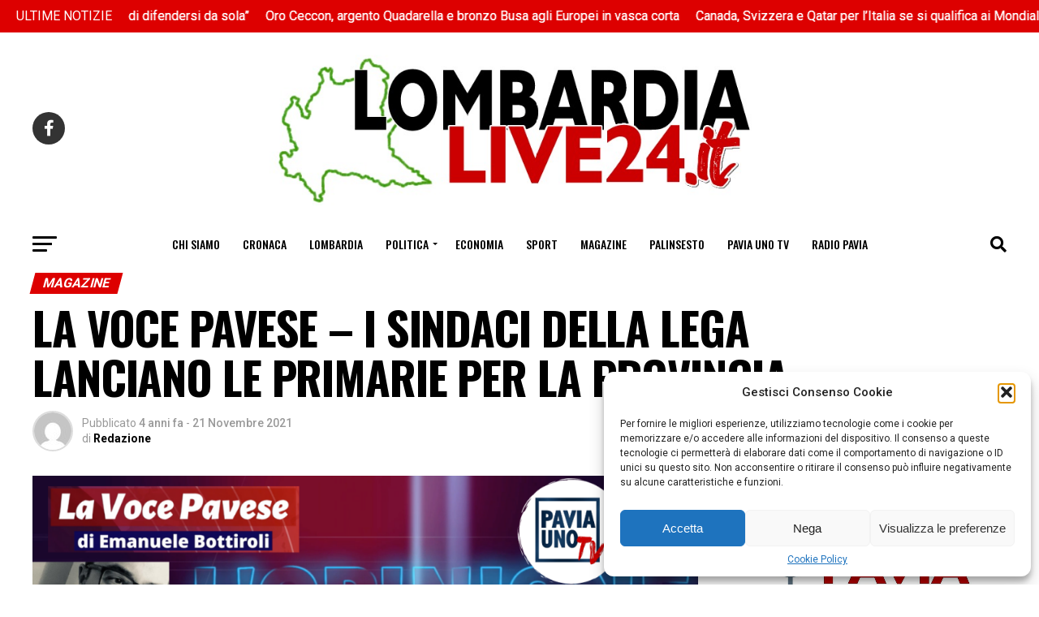

--- FILE ---
content_type: text/html; charset=UTF-8
request_url: https://lombardialive24.it/2021/11/21/la-voce-pavese-i-sindaci-della-lega-lanciano-le-primarie-per-la-provincia/
body_size: 64408
content:
<!DOCTYPE html>
<html lang="it-IT">
<head>
<meta charset="UTF-8" >
<meta name="viewport" id="viewport" content="width=device-width, initial-scale=1.0, maximum-scale=1.0, minimum-scale=1.0, user-scalable=no" />
<link rel="pingback" href="https://lombardialive24.it/xmlrpc.php" />
<meta property="og:type" content="article" />
<meta property="og:image" content="https://lombardialive24.it/wp-content/uploads/2021/11/vp-cover-1-1024x576-4-1000x576.png" />
<meta name="twitter:image" content="https://lombardialive24.it/wp-content/uploads/2021/11/vp-cover-1-1024x576-4-1000x576.png" />
<meta property="og:url" content="https://lombardialive24.it/2021/11/21/la-voce-pavese-i-sindaci-della-lega-lanciano-le-primarie-per-la-provincia/" />
<meta property="og:title" content="LA VOCE PAVESE – I SINDACI DELLA LEGA LANCIANO LE PRIMARIE PER LA PROVINCIA" />
<meta property="og:description" content="La Voce Pavese di Emanuele Bottiroli: il commento in diretta alle 20 al fatto del giorno in provincia di Pavia. Intervista a Roberto Mura (Lega), consigliere regionale e capogruppo consiliare del Carroccio del Comune di Pavia. I sindaci della Lega, scontenti del modus operandi del commissario provinciale Jacopo Vignati nella designazione di Giovanni Palli quale [&hellip;]" />
<meta name="twitter:card" content="summary_large_image">
<meta name="twitter:url" content="https://lombardialive24.it/2021/11/21/la-voce-pavese-i-sindaci-della-lega-lanciano-le-primarie-per-la-provincia/">
<meta name="twitter:title" content="LA VOCE PAVESE – I SINDACI DELLA LEGA LANCIANO LE PRIMARIE PER LA PROVINCIA">
<meta name="twitter:description" content="La Voce Pavese di Emanuele Bottiroli: il commento in diretta alle 20 al fatto del giorno in provincia di Pavia. Intervista a Roberto Mura (Lega), consigliere regionale e capogruppo consiliare del Carroccio del Comune di Pavia. I sindaci della Lega, scontenti del modus operandi del commissario provinciale Jacopo Vignati nella designazione di Giovanni Palli quale [&hellip;]">
<meta name='robots' content='index, follow, max-image-preview:large, max-snippet:-1, max-video-preview:-1' />
<style>img:is([sizes="auto" i], [sizes^="auto," i]) { contain-intrinsic-size: 3000px 1500px }</style>
<meta property="og:title" content="LA VOCE PAVESE – I SINDACI DELLA LEGA LANCIANO LE PRIMARIE PER LA PROVINCIA"/>
<meta property="og:description" content="La Voce Pavese di Emanuele Bottiroli: il commento in diretta alle 20 al fatto del giorno in provincia di Pavia.
Intervista a Roberto Mura (Lega), consigliere"/>
<meta property="og:image" content="https://lombardialive24.it/wp-content/uploads/2021/11/vp-cover-1-1024x576-4.png"/>
<meta property="og:image:width" content="1024" />
<meta property="og:image:height" content="576" />
<meta property="og:image:type" content="image/png" />
<meta property="og:type" content="article"/>
<meta property="og:article:published_time" content="2021-11-21 20:03:49"/>
<meta property="og:article:modified_time" content="2021-11-21 22:22:28"/>
<meta property="og:article:tag" content="paviaunotv"/>
<meta name="twitter:card" content="summary">
<meta name="twitter:title" content="LA VOCE PAVESE – I SINDACI DELLA LEGA LANCIANO LE PRIMARIE PER LA PROVINCIA"/>
<meta name="twitter:description" content="La Voce Pavese di Emanuele Bottiroli: il commento in diretta alle 20 al fatto del giorno in provincia di Pavia.
Intervista a Roberto Mura (Lega), consigliere"/>
<meta name="twitter:image" content="https://lombardialive24.it/wp-content/uploads/2021/11/vp-cover-1-1024x576-4.png"/>
<meta name="author" content="Redazione"/>
<!-- This site is optimized with the Yoast SEO plugin v26.2 - https://yoast.com/wordpress/plugins/seo/ -->
<title>LA VOCE PAVESE – I SINDACI DELLA LEGA LANCIANO LE PRIMARIE PER LA PROVINCIA - Lombardia Live 24</title>
<link rel="canonical" href="https://lombardialive24.it/2021/11/21/la-voce-pavese-i-sindaci-della-lega-lanciano-le-primarie-per-la-provincia/" />
<meta property="og:url" content="https://lombardialive24.it/2021/11/21/la-voce-pavese-i-sindaci-della-lega-lanciano-le-primarie-per-la-provincia/" />
<meta property="og:site_name" content="Lombardia Live 24" />
<meta property="article:publisher" content="https://www.facebook.com/lombardialive24" />
<meta property="article:published_time" content="2021-11-21T19:03:49+00:00" />
<meta property="article:modified_time" content="2021-11-21T21:22:28+00:00" />
<meta property="og:image" content="https://lombardialive24.it/wp-content/uploads/2021/11/vp-cover-1-1024x576-4.png" />
<meta property="og:image:width" content="1024" />
<meta property="og:image:height" content="576" />
<meta property="og:image:type" content="image/png" />
<meta name="author" content="Redazione" />
<meta name="twitter:label1" content="Scritto da" />
<meta name="twitter:data1" content="Redazione" />
<meta name="twitter:label2" content="Tempo di lettura stimato" />
<meta name="twitter:data2" content="1 minuto" />
<script type="application/ld+json" class="yoast-schema-graph">{"@context":"https://schema.org","@graph":[{"@type":"Article","@id":"https://lombardialive24.it/2021/11/21/la-voce-pavese-i-sindaci-della-lega-lanciano-le-primarie-per-la-provincia/#article","isPartOf":{"@id":"https://lombardialive24.it/2021/11/21/la-voce-pavese-i-sindaci-della-lega-lanciano-le-primarie-per-la-provincia/"},"author":{"name":"Redazione","@id":"https://lombardialive24.it/#/schema/person/85cd7f3e020dc5edede7e2bc5bc3fffd"},"headline":"LA VOCE PAVESE – I SINDACI DELLA LEGA LANCIANO LE PRIMARIE PER LA PROVINCIA","datePublished":"2021-11-21T19:03:49+00:00","dateModified":"2021-11-21T21:22:28+00:00","mainEntityOfPage":{"@id":"https://lombardialive24.it/2021/11/21/la-voce-pavese-i-sindaci-della-lega-lanciano-le-primarie-per-la-provincia/"},"wordCount":183,"publisher":{"@id":"https://lombardialive24.it/#organization"},"image":{"@id":"https://lombardialive24.it/2021/11/21/la-voce-pavese-i-sindaci-della-lega-lanciano-le-primarie-per-la-provincia/#primaryimage"},"thumbnailUrl":"https://lombardialive24.it/wp-content/uploads/2021/11/vp-cover-1-1024x576-4.png","keywords":["paviaunotv"],"articleSection":["Magazine","PaviaUnoTV"],"inLanguage":"it-IT"},{"@type":"WebPage","@id":"https://lombardialive24.it/2021/11/21/la-voce-pavese-i-sindaci-della-lega-lanciano-le-primarie-per-la-provincia/","url":"https://lombardialive24.it/2021/11/21/la-voce-pavese-i-sindaci-della-lega-lanciano-le-primarie-per-la-provincia/","name":"LA VOCE PAVESE – I SINDACI DELLA LEGA LANCIANO LE PRIMARIE PER LA PROVINCIA - Lombardia Live 24","isPartOf":{"@id":"https://lombardialive24.it/#website"},"primaryImageOfPage":{"@id":"https://lombardialive24.it/2021/11/21/la-voce-pavese-i-sindaci-della-lega-lanciano-le-primarie-per-la-provincia/#primaryimage"},"image":{"@id":"https://lombardialive24.it/2021/11/21/la-voce-pavese-i-sindaci-della-lega-lanciano-le-primarie-per-la-provincia/#primaryimage"},"thumbnailUrl":"https://lombardialive24.it/wp-content/uploads/2021/11/vp-cover-1-1024x576-4.png","datePublished":"2021-11-21T19:03:49+00:00","dateModified":"2021-11-21T21:22:28+00:00","breadcrumb":{"@id":"https://lombardialive24.it/2021/11/21/la-voce-pavese-i-sindaci-della-lega-lanciano-le-primarie-per-la-provincia/#breadcrumb"},"inLanguage":"it-IT","potentialAction":[{"@type":"ReadAction","target":["https://lombardialive24.it/2021/11/21/la-voce-pavese-i-sindaci-della-lega-lanciano-le-primarie-per-la-provincia/"]}]},{"@type":"ImageObject","inLanguage":"it-IT","@id":"https://lombardialive24.it/2021/11/21/la-voce-pavese-i-sindaci-della-lega-lanciano-le-primarie-per-la-provincia/#primaryimage","url":"https://lombardialive24.it/wp-content/uploads/2021/11/vp-cover-1-1024x576-4.png","contentUrl":"https://lombardialive24.it/wp-content/uploads/2021/11/vp-cover-1-1024x576-4.png","width":1024,"height":576},{"@type":"BreadcrumbList","@id":"https://lombardialive24.it/2021/11/21/la-voce-pavese-i-sindaci-della-lega-lanciano-le-primarie-per-la-provincia/#breadcrumb","itemListElement":[{"@type":"ListItem","position":1,"name":"Home","item":"https://lombardialive24.it/"},{"@type":"ListItem","position":2,"name":"LA VOCE PAVESE – I SINDACI DELLA LEGA LANCIANO LE PRIMARIE PER LA PROVINCIA"}]},{"@type":"WebSite","@id":"https://lombardialive24.it/#website","url":"https://lombardialive24.it/","name":"Lombardia Live 24","description":"","publisher":{"@id":"https://lombardialive24.it/#organization"},"potentialAction":[{"@type":"SearchAction","target":{"@type":"EntryPoint","urlTemplate":"https://lombardialive24.it/?s={search_term_string}"},"query-input":{"@type":"PropertyValueSpecification","valueRequired":true,"valueName":"search_term_string"}}],"inLanguage":"it-IT"},{"@type":"Organization","@id":"https://lombardialive24.it/#organization","name":"Agenzia Creativamente","url":"https://lombardialive24.it/","logo":{"@type":"ImageObject","inLanguage":"it-IT","@id":"https://lombardialive24.it/#/schema/logo/image/","url":"https://lombardialive24.it/wp-content/uploads/2021/10/unnamed-20.jpeg","contentUrl":"https://lombardialive24.it/wp-content/uploads/2021/10/unnamed-20.jpeg","width":512,"height":102,"caption":"Agenzia Creativamente"},"image":{"@id":"https://lombardialive24.it/#/schema/logo/image/"},"sameAs":["https://www.facebook.com/lombardialive24","https://www.youtube.com/channel/UCw2CzS6DvgbYhC_9Do-HOJA"]},{"@type":"Person","@id":"https://lombardialive24.it/#/schema/person/85cd7f3e020dc5edede7e2bc5bc3fffd","name":"Redazione","image":{"@type":"ImageObject","inLanguage":"it-IT","@id":"https://lombardialive24.it/#/schema/person/image/","url":"https://secure.gravatar.com/avatar/bb673d88b03d2bf37130ef7fe90804a1d56ffb55d81a8a1e53ad2bde223c82cc?s=96&d=mm&r=g","contentUrl":"https://secure.gravatar.com/avatar/bb673d88b03d2bf37130ef7fe90804a1d56ffb55d81a8a1e53ad2bde223c82cc?s=96&d=mm&r=g","caption":"Redazione"},"sameAs":["https://lombardialive24.it"]}]}</script>
<!-- / Yoast SEO plugin. -->
<link rel='dns-prefetch' href='//www.googletagmanager.com' />
<link rel='dns-prefetch' href='//ajax.googleapis.com' />
<link rel='dns-prefetch' href='//fonts.googleapis.com' />
<link rel="alternate" type="application/rss+xml" title="Lombardia Live 24 &raquo; Feed" href="https://lombardialive24.it/feed/" />
<link rel="alternate" type="application/rss+xml" title="Lombardia Live 24 &raquo; Feed dei commenti" href="https://lombardialive24.it/comments/feed/" />
<script type="text/javascript">
/* <![CDATA[ */
window._wpemojiSettings = {"baseUrl":"https:\/\/s.w.org\/images\/core\/emoji\/16.0.1\/72x72\/","ext":".png","svgUrl":"https:\/\/s.w.org\/images\/core\/emoji\/16.0.1\/svg\/","svgExt":".svg","source":{"concatemoji":"https:\/\/lombardialive24.it\/wp-includes\/js\/wp-emoji-release.min.js?ver=6.8.3"}};
/*! This file is auto-generated */
!function(s,n){var o,i,e;function c(e){try{var t={supportTests:e,timestamp:(new Date).valueOf()};sessionStorage.setItem(o,JSON.stringify(t))}catch(e){}}function p(e,t,n){e.clearRect(0,0,e.canvas.width,e.canvas.height),e.fillText(t,0,0);var t=new Uint32Array(e.getImageData(0,0,e.canvas.width,e.canvas.height).data),a=(e.clearRect(0,0,e.canvas.width,e.canvas.height),e.fillText(n,0,0),new Uint32Array(e.getImageData(0,0,e.canvas.width,e.canvas.height).data));return t.every(function(e,t){return e===a[t]})}function u(e,t){e.clearRect(0,0,e.canvas.width,e.canvas.height),e.fillText(t,0,0);for(var n=e.getImageData(16,16,1,1),a=0;a<n.data.length;a++)if(0!==n.data[a])return!1;return!0}function f(e,t,n,a){switch(t){case"flag":return n(e,"\ud83c\udff3\ufe0f\u200d\u26a7\ufe0f","\ud83c\udff3\ufe0f\u200b\u26a7\ufe0f")?!1:!n(e,"\ud83c\udde8\ud83c\uddf6","\ud83c\udde8\u200b\ud83c\uddf6")&&!n(e,"\ud83c\udff4\udb40\udc67\udb40\udc62\udb40\udc65\udb40\udc6e\udb40\udc67\udb40\udc7f","\ud83c\udff4\u200b\udb40\udc67\u200b\udb40\udc62\u200b\udb40\udc65\u200b\udb40\udc6e\u200b\udb40\udc67\u200b\udb40\udc7f");case"emoji":return!a(e,"\ud83e\udedf")}return!1}function g(e,t,n,a){var r="undefined"!=typeof WorkerGlobalScope&&self instanceof WorkerGlobalScope?new OffscreenCanvas(300,150):s.createElement("canvas"),o=r.getContext("2d",{willReadFrequently:!0}),i=(o.textBaseline="top",o.font="600 32px Arial",{});return e.forEach(function(e){i[e]=t(o,e,n,a)}),i}function t(e){var t=s.createElement("script");t.src=e,t.defer=!0,s.head.appendChild(t)}"undefined"!=typeof Promise&&(o="wpEmojiSettingsSupports",i=["flag","emoji"],n.supports={everything:!0,everythingExceptFlag:!0},e=new Promise(function(e){s.addEventListener("DOMContentLoaded",e,{once:!0})}),new Promise(function(t){var n=function(){try{var e=JSON.parse(sessionStorage.getItem(o));if("object"==typeof e&&"number"==typeof e.timestamp&&(new Date).valueOf()<e.timestamp+604800&&"object"==typeof e.supportTests)return e.supportTests}catch(e){}return null}();if(!n){if("undefined"!=typeof Worker&&"undefined"!=typeof OffscreenCanvas&&"undefined"!=typeof URL&&URL.createObjectURL&&"undefined"!=typeof Blob)try{var e="postMessage("+g.toString()+"("+[JSON.stringify(i),f.toString(),p.toString(),u.toString()].join(",")+"));",a=new Blob([e],{type:"text/javascript"}),r=new Worker(URL.createObjectURL(a),{name:"wpTestEmojiSupports"});return void(r.onmessage=function(e){c(n=e.data),r.terminate(),t(n)})}catch(e){}c(n=g(i,f,p,u))}t(n)}).then(function(e){for(var t in e)n.supports[t]=e[t],n.supports.everything=n.supports.everything&&n.supports[t],"flag"!==t&&(n.supports.everythingExceptFlag=n.supports.everythingExceptFlag&&n.supports[t]);n.supports.everythingExceptFlag=n.supports.everythingExceptFlag&&!n.supports.flag,n.DOMReady=!1,n.readyCallback=function(){n.DOMReady=!0}}).then(function(){return e}).then(function(){var e;n.supports.everything||(n.readyCallback(),(e=n.source||{}).concatemoji?t(e.concatemoji):e.wpemoji&&e.twemoji&&(t(e.twemoji),t(e.wpemoji)))}))}((window,document),window._wpemojiSettings);
/* ]]> */
</script>
<!-- <link rel='stylesheet' id='wp-components-css' href='https://lombardialive24.it/wp-includes/css/dist/components/style.min.css?ver=6.8.3' type='text/css' media='all' /> -->
<!-- <link rel='stylesheet' id='wptelegram_widget-blocks-0-css' href='https://lombardialive24.it/wp-content/plugins/wptelegram-widget/assets/build/dist/blocks-C9ogPNk6.css' type='text/css' media='all' /> -->
<link rel="stylesheet" type="text/css" href="//lombardialive24.it/wp-content/cache/wpfc-minified/k9c6jnui/cakh2.css" media="all"/>
<style id='wptelegram_widget-blocks-0-inline-css' type='text/css'>
:root {--wptelegram-widget-join-link-bg-color: #389ce9;--wptelegram-widget-join-link-color: #fff}
</style>
<style id='wp-emoji-styles-inline-css' type='text/css'>
img.wp-smiley, img.emoji {
display: inline !important;
border: none !important;
box-shadow: none !important;
height: 1em !important;
width: 1em !important;
margin: 0 0.07em !important;
vertical-align: -0.1em !important;
background: none !important;
padding: 0 !important;
}
</style>
<!-- <link rel='stylesheet' id='wp-block-library-css' href='https://lombardialive24.it/wp-includes/css/dist/block-library/style.min.css?ver=6.8.3' type='text/css' media='all' /> -->
<link rel="stylesheet" type="text/css" href="//lombardialive24.it/wp-content/cache/wpfc-minified/lclw63mt/2aizq.css" media="all"/>
<style id='classic-theme-styles-inline-css' type='text/css'>
/*! This file is auto-generated */
.wp-block-button__link{color:#fff;background-color:#32373c;border-radius:9999px;box-shadow:none;text-decoration:none;padding:calc(.667em + 2px) calc(1.333em + 2px);font-size:1.125em}.wp-block-file__button{background:#32373c;color:#fff;text-decoration:none}
</style>
<!-- <link rel='stylesheet' id='wp-preferences-css' href='https://lombardialive24.it/wp-includes/css/dist/preferences/style.min.css?ver=6.8.3' type='text/css' media='all' /> -->
<!-- <link rel='stylesheet' id='wp-block-editor-css' href='https://lombardialive24.it/wp-includes/css/dist/block-editor/style.min.css?ver=6.8.3' type='text/css' media='all' /> -->
<!-- <link rel='stylesheet' id='popup-maker-block-library-style-css' href='https://lombardialive24.it/wp-content/plugins/popup-maker/dist/packages/block-library-style.css?ver=dbea705cfafe089d65f1' type='text/css' media='all' /> -->
<!-- <link rel='stylesheet' id='wptelegram_widget-public-0-css' href='https://lombardialive24.it/wp-content/plugins/wptelegram-widget/assets/build/dist/public-DEib7km8.css' type='text/css' media='all' /> -->
<link rel="stylesheet" type="text/css" href="//lombardialive24.it/wp-content/cache/wpfc-minified/47lcqxx/3xd90.css" media="all"/>
<style id='global-styles-inline-css' type='text/css'>
:root{--wp--preset--aspect-ratio--square: 1;--wp--preset--aspect-ratio--4-3: 4/3;--wp--preset--aspect-ratio--3-4: 3/4;--wp--preset--aspect-ratio--3-2: 3/2;--wp--preset--aspect-ratio--2-3: 2/3;--wp--preset--aspect-ratio--16-9: 16/9;--wp--preset--aspect-ratio--9-16: 9/16;--wp--preset--color--black: #000000;--wp--preset--color--cyan-bluish-gray: #abb8c3;--wp--preset--color--white: #ffffff;--wp--preset--color--pale-pink: #f78da7;--wp--preset--color--vivid-red: #cf2e2e;--wp--preset--color--luminous-vivid-orange: #ff6900;--wp--preset--color--luminous-vivid-amber: #fcb900;--wp--preset--color--light-green-cyan: #7bdcb5;--wp--preset--color--vivid-green-cyan: #00d084;--wp--preset--color--pale-cyan-blue: #8ed1fc;--wp--preset--color--vivid-cyan-blue: #0693e3;--wp--preset--color--vivid-purple: #9b51e0;--wp--preset--color--: #444;--wp--preset--gradient--vivid-cyan-blue-to-vivid-purple: linear-gradient(135deg,rgba(6,147,227,1) 0%,rgb(155,81,224) 100%);--wp--preset--gradient--light-green-cyan-to-vivid-green-cyan: linear-gradient(135deg,rgb(122,220,180) 0%,rgb(0,208,130) 100%);--wp--preset--gradient--luminous-vivid-amber-to-luminous-vivid-orange: linear-gradient(135deg,rgba(252,185,0,1) 0%,rgba(255,105,0,1) 100%);--wp--preset--gradient--luminous-vivid-orange-to-vivid-red: linear-gradient(135deg,rgba(255,105,0,1) 0%,rgb(207,46,46) 100%);--wp--preset--gradient--very-light-gray-to-cyan-bluish-gray: linear-gradient(135deg,rgb(238,238,238) 0%,rgb(169,184,195) 100%);--wp--preset--gradient--cool-to-warm-spectrum: linear-gradient(135deg,rgb(74,234,220) 0%,rgb(151,120,209) 20%,rgb(207,42,186) 40%,rgb(238,44,130) 60%,rgb(251,105,98) 80%,rgb(254,248,76) 100%);--wp--preset--gradient--blush-light-purple: linear-gradient(135deg,rgb(255,206,236) 0%,rgb(152,150,240) 100%);--wp--preset--gradient--blush-bordeaux: linear-gradient(135deg,rgb(254,205,165) 0%,rgb(254,45,45) 50%,rgb(107,0,62) 100%);--wp--preset--gradient--luminous-dusk: linear-gradient(135deg,rgb(255,203,112) 0%,rgb(199,81,192) 50%,rgb(65,88,208) 100%);--wp--preset--gradient--pale-ocean: linear-gradient(135deg,rgb(255,245,203) 0%,rgb(182,227,212) 50%,rgb(51,167,181) 100%);--wp--preset--gradient--electric-grass: linear-gradient(135deg,rgb(202,248,128) 0%,rgb(113,206,126) 100%);--wp--preset--gradient--midnight: linear-gradient(135deg,rgb(2,3,129) 0%,rgb(40,116,252) 100%);--wp--preset--font-size--small: 13px;--wp--preset--font-size--medium: 20px;--wp--preset--font-size--large: 36px;--wp--preset--font-size--x-large: 42px;--wp--preset--spacing--20: 0.44rem;--wp--preset--spacing--30: 0.67rem;--wp--preset--spacing--40: 1rem;--wp--preset--spacing--50: 1.5rem;--wp--preset--spacing--60: 2.25rem;--wp--preset--spacing--70: 3.38rem;--wp--preset--spacing--80: 5.06rem;--wp--preset--shadow--natural: 6px 6px 9px rgba(0, 0, 0, 0.2);--wp--preset--shadow--deep: 12px 12px 50px rgba(0, 0, 0, 0.4);--wp--preset--shadow--sharp: 6px 6px 0px rgba(0, 0, 0, 0.2);--wp--preset--shadow--outlined: 6px 6px 0px -3px rgba(255, 255, 255, 1), 6px 6px rgba(0, 0, 0, 1);--wp--preset--shadow--crisp: 6px 6px 0px rgba(0, 0, 0, 1);}:where(.is-layout-flex){gap: 0.5em;}:where(.is-layout-grid){gap: 0.5em;}body .is-layout-flex{display: flex;}.is-layout-flex{flex-wrap: wrap;align-items: center;}.is-layout-flex > :is(*, div){margin: 0;}body .is-layout-grid{display: grid;}.is-layout-grid > :is(*, div){margin: 0;}:where(.wp-block-columns.is-layout-flex){gap: 2em;}:where(.wp-block-columns.is-layout-grid){gap: 2em;}:where(.wp-block-post-template.is-layout-flex){gap: 1.25em;}:where(.wp-block-post-template.is-layout-grid){gap: 1.25em;}.has-black-color{color: var(--wp--preset--color--black) !important;}.has-cyan-bluish-gray-color{color: var(--wp--preset--color--cyan-bluish-gray) !important;}.has-white-color{color: var(--wp--preset--color--white) !important;}.has-pale-pink-color{color: var(--wp--preset--color--pale-pink) !important;}.has-vivid-red-color{color: var(--wp--preset--color--vivid-red) !important;}.has-luminous-vivid-orange-color{color: var(--wp--preset--color--luminous-vivid-orange) !important;}.has-luminous-vivid-amber-color{color: var(--wp--preset--color--luminous-vivid-amber) !important;}.has-light-green-cyan-color{color: var(--wp--preset--color--light-green-cyan) !important;}.has-vivid-green-cyan-color{color: var(--wp--preset--color--vivid-green-cyan) !important;}.has-pale-cyan-blue-color{color: var(--wp--preset--color--pale-cyan-blue) !important;}.has-vivid-cyan-blue-color{color: var(--wp--preset--color--vivid-cyan-blue) !important;}.has-vivid-purple-color{color: var(--wp--preset--color--vivid-purple) !important;}.has-black-background-color{background-color: var(--wp--preset--color--black) !important;}.has-cyan-bluish-gray-background-color{background-color: var(--wp--preset--color--cyan-bluish-gray) !important;}.has-white-background-color{background-color: var(--wp--preset--color--white) !important;}.has-pale-pink-background-color{background-color: var(--wp--preset--color--pale-pink) !important;}.has-vivid-red-background-color{background-color: var(--wp--preset--color--vivid-red) !important;}.has-luminous-vivid-orange-background-color{background-color: var(--wp--preset--color--luminous-vivid-orange) !important;}.has-luminous-vivid-amber-background-color{background-color: var(--wp--preset--color--luminous-vivid-amber) !important;}.has-light-green-cyan-background-color{background-color: var(--wp--preset--color--light-green-cyan) !important;}.has-vivid-green-cyan-background-color{background-color: var(--wp--preset--color--vivid-green-cyan) !important;}.has-pale-cyan-blue-background-color{background-color: var(--wp--preset--color--pale-cyan-blue) !important;}.has-vivid-cyan-blue-background-color{background-color: var(--wp--preset--color--vivid-cyan-blue) !important;}.has-vivid-purple-background-color{background-color: var(--wp--preset--color--vivid-purple) !important;}.has-black-border-color{border-color: var(--wp--preset--color--black) !important;}.has-cyan-bluish-gray-border-color{border-color: var(--wp--preset--color--cyan-bluish-gray) !important;}.has-white-border-color{border-color: var(--wp--preset--color--white) !important;}.has-pale-pink-border-color{border-color: var(--wp--preset--color--pale-pink) !important;}.has-vivid-red-border-color{border-color: var(--wp--preset--color--vivid-red) !important;}.has-luminous-vivid-orange-border-color{border-color: var(--wp--preset--color--luminous-vivid-orange) !important;}.has-luminous-vivid-amber-border-color{border-color: var(--wp--preset--color--luminous-vivid-amber) !important;}.has-light-green-cyan-border-color{border-color: var(--wp--preset--color--light-green-cyan) !important;}.has-vivid-green-cyan-border-color{border-color: var(--wp--preset--color--vivid-green-cyan) !important;}.has-pale-cyan-blue-border-color{border-color: var(--wp--preset--color--pale-cyan-blue) !important;}.has-vivid-cyan-blue-border-color{border-color: var(--wp--preset--color--vivid-cyan-blue) !important;}.has-vivid-purple-border-color{border-color: var(--wp--preset--color--vivid-purple) !important;}.has-vivid-cyan-blue-to-vivid-purple-gradient-background{background: var(--wp--preset--gradient--vivid-cyan-blue-to-vivid-purple) !important;}.has-light-green-cyan-to-vivid-green-cyan-gradient-background{background: var(--wp--preset--gradient--light-green-cyan-to-vivid-green-cyan) !important;}.has-luminous-vivid-amber-to-luminous-vivid-orange-gradient-background{background: var(--wp--preset--gradient--luminous-vivid-amber-to-luminous-vivid-orange) !important;}.has-luminous-vivid-orange-to-vivid-red-gradient-background{background: var(--wp--preset--gradient--luminous-vivid-orange-to-vivid-red) !important;}.has-very-light-gray-to-cyan-bluish-gray-gradient-background{background: var(--wp--preset--gradient--very-light-gray-to-cyan-bluish-gray) !important;}.has-cool-to-warm-spectrum-gradient-background{background: var(--wp--preset--gradient--cool-to-warm-spectrum) !important;}.has-blush-light-purple-gradient-background{background: var(--wp--preset--gradient--blush-light-purple) !important;}.has-blush-bordeaux-gradient-background{background: var(--wp--preset--gradient--blush-bordeaux) !important;}.has-luminous-dusk-gradient-background{background: var(--wp--preset--gradient--luminous-dusk) !important;}.has-pale-ocean-gradient-background{background: var(--wp--preset--gradient--pale-ocean) !important;}.has-electric-grass-gradient-background{background: var(--wp--preset--gradient--electric-grass) !important;}.has-midnight-gradient-background{background: var(--wp--preset--gradient--midnight) !important;}.has-small-font-size{font-size: var(--wp--preset--font-size--small) !important;}.has-medium-font-size{font-size: var(--wp--preset--font-size--medium) !important;}.has-large-font-size{font-size: var(--wp--preset--font-size--large) !important;}.has-x-large-font-size{font-size: var(--wp--preset--font-size--x-large) !important;}
:where(.wp-block-post-template.is-layout-flex){gap: 1.25em;}:where(.wp-block-post-template.is-layout-grid){gap: 1.25em;}
:where(.wp-block-columns.is-layout-flex){gap: 2em;}:where(.wp-block-columns.is-layout-grid){gap: 2em;}
:root :where(.wp-block-pullquote){font-size: 1.5em;line-height: 1.6;}
</style>
<!-- <link rel='stylesheet' id='theiaPostSlider-css' href='https://lombardialive24.it/wp-content/plugins/theia-post-slider/dist/css/font-theme.css?ver=2.1.3' type='text/css' media='all' /> -->
<link rel="stylesheet" type="text/css" href="//lombardialive24.it/wp-content/cache/wpfc-minified/1fqxd8om/2aj08.css" media="all"/>
<style id='theiaPostSlider-inline-css' type='text/css'>
.theiaPostSlider_nav.fontTheme ._title,
.theiaPostSlider_nav.fontTheme ._text {
line-height: 48px;
}
.theiaPostSlider_nav.fontTheme ._button,
.theiaPostSlider_nav.fontTheme ._button svg {
color: #f08100;
fill: #f08100;
}
.theiaPostSlider_nav.fontTheme ._button ._2 span {
font-size: 48px;
line-height: 48px;
}
.theiaPostSlider_nav.fontTheme ._button ._2 svg {
width: 48px;
}
.theiaPostSlider_nav.fontTheme ._button:hover,
.theiaPostSlider_nav.fontTheme ._button:focus,
.theiaPostSlider_nav.fontTheme ._button:hover svg,
.theiaPostSlider_nav.fontTheme ._button:focus svg {
color: #ffa338;
fill: #ffa338;
}
.theiaPostSlider_nav.fontTheme ._disabled,				 
.theiaPostSlider_nav.fontTheme ._disabled svg {
color: #777777 !important;
fill: #777777 !important;
}
</style>
<!-- <link rel='stylesheet' id='theiaPostSlider-font-css' href='https://lombardialive24.it/wp-content/plugins/theia-post-slider/assets/fonts/style.css?ver=2.1.3' type='text/css' media='all' /> -->
<link rel="stylesheet" type="text/css" href="//lombardialive24.it/wp-content/cache/wpfc-minified/kztip1yw/2aj08.css" media="all"/>
<link rel='stylesheet' id='ql-jquery-ui-css' href='//ajax.googleapis.com/ajax/libs/jqueryui/1.12.1/themes/smoothness/jquery-ui.css?ver=6.8.3' type='text/css' media='all' />
<!-- <link rel='stylesheet' id='cmplz-general-css' href='https://lombardialive24.it/wp-content/plugins/complianz-gdpr/assets/css/cookieblocker.min.css?ver=1759214892' type='text/css' media='all' /> -->
<!-- <link rel='stylesheet' id='reviewer-photoswipe-css' href='https://lombardialive24.it/wp-content/plugins/reviewer/public/assets/css/photoswipe.css?ver=3.14.2' type='text/css' media='all' /> -->
<!-- <link rel='stylesheet' id='dashicons-css' href='https://lombardialive24.it/wp-includes/css/dashicons.min.css?ver=6.8.3' type='text/css' media='all' /> -->
<!-- <link rel='stylesheet' id='reviewer-public-css' href='https://lombardialive24.it/wp-content/plugins/reviewer/public/assets/css/reviewer-public.css?ver=3.14.2' type='text/css' media='all' /> -->
<!-- <link rel='stylesheet' id='mvp-custom-style-css' href='https://lombardialive24.it/wp-content/themes/zox-news/style.css?ver=6.8.3' type='text/css' media='all' /> -->
<link rel="stylesheet" type="text/css" href="//lombardialive24.it/wp-content/cache/wpfc-minified/k26to1r5/3t88g.css" media="all"/>
<style id='mvp-custom-style-inline-css' type='text/css'>
#mvp-wallpaper {
background: url() no-repeat 50% 0;
}
#mvp-foot-copy a {
color: #089101;
}
#mvp-content-main p a,
#mvp-content-main ul a,
#mvp-content-main ol a,
.mvp-post-add-main p a,
.mvp-post-add-main ul a,
.mvp-post-add-main ol a {
box-shadow: inset 0 -4px 0 #089101;
}
#mvp-content-main p a:hover,
#mvp-content-main ul a:hover,
#mvp-content-main ol a:hover,
.mvp-post-add-main p a:hover,
.mvp-post-add-main ul a:hover,
.mvp-post-add-main ol a:hover {
background: #089101;
}
a,
a:visited,
.post-info-name a,
.woocommerce .woocommerce-breadcrumb a {
color: #ff005b;
}
#mvp-side-wrap a:hover {
color: #ff005b;
}
.mvp-fly-top:hover,
.mvp-vid-box-wrap,
ul.mvp-soc-mob-list li.mvp-soc-mob-com {
background: #089101;
}
nav.mvp-fly-nav-menu ul li.menu-item-has-children:after,
.mvp-feat1-left-wrap span.mvp-cd-cat,
.mvp-widget-feat1-top-story span.mvp-cd-cat,
.mvp-widget-feat2-left-cont span.mvp-cd-cat,
.mvp-widget-dark-feat span.mvp-cd-cat,
.mvp-widget-dark-sub span.mvp-cd-cat,
.mvp-vid-wide-text span.mvp-cd-cat,
.mvp-feat2-top-text span.mvp-cd-cat,
.mvp-feat3-main-story span.mvp-cd-cat,
.mvp-feat3-sub-text span.mvp-cd-cat,
.mvp-feat4-main-text span.mvp-cd-cat,
.woocommerce-message:before,
.woocommerce-info:before,
.woocommerce-message:before {
color: #089101;
}
#searchform input,
.mvp-authors-name {
border-bottom: 1px solid #089101;
}
.mvp-fly-top:hover {
border-top: 1px solid #089101;
border-left: 1px solid #089101;
border-bottom: 1px solid #089101;
}
.woocommerce .widget_price_filter .ui-slider .ui-slider-handle,
.woocommerce #respond input#submit.alt,
.woocommerce a.button.alt,
.woocommerce button.button.alt,
.woocommerce input.button.alt,
.woocommerce #respond input#submit.alt:hover,
.woocommerce a.button.alt:hover,
.woocommerce button.button.alt:hover,
.woocommerce input.button.alt:hover {
background-color: #089101;
}
.woocommerce-error,
.woocommerce-info,
.woocommerce-message {
border-top-color: #089101;
}
ul.mvp-feat1-list-buts li.active span.mvp-feat1-list-but,
span.mvp-widget-home-title,
span.mvp-post-cat,
span.mvp-feat1-pop-head {
background: #dd0000;
}
.woocommerce span.onsale {
background-color: #dd0000;
}
.mvp-widget-feat2-side-more-but,
.woocommerce .star-rating span:before,
span.mvp-prev-next-label,
.mvp-cat-date-wrap .sticky {
color: #dd0000 !important;
}
#mvp-main-nav-top,
#mvp-fly-wrap,
.mvp-soc-mob-right,
#mvp-main-nav-small-cont {
background: #ffffff;
}
#mvp-main-nav-small .mvp-fly-but-wrap span,
#mvp-main-nav-small .mvp-search-but-wrap span,
.mvp-nav-top-left .mvp-fly-but-wrap span,
#mvp-fly-wrap .mvp-fly-but-wrap span {
background: #555555;
}
.mvp-nav-top-right .mvp-nav-search-but,
span.mvp-fly-soc-head,
.mvp-soc-mob-right i,
#mvp-main-nav-small span.mvp-nav-search-but,
#mvp-main-nav-small .mvp-nav-menu ul li a  {
color: #555555;
}
#mvp-main-nav-small .mvp-nav-menu ul li.menu-item-has-children a:after {
border-color: #555555 transparent transparent transparent;
}
#mvp-nav-top-wrap span.mvp-nav-search-but:hover,
#mvp-main-nav-small span.mvp-nav-search-but:hover {
color: #089101;
}
#mvp-nav-top-wrap .mvp-fly-but-wrap:hover span,
#mvp-main-nav-small .mvp-fly-but-wrap:hover span,
span.mvp-woo-cart-num:hover {
background: #089101;
}
#mvp-main-nav-bot-cont {
background: #ffffff;
}
#mvp-nav-bot-wrap .mvp-fly-but-wrap span,
#mvp-nav-bot-wrap .mvp-search-but-wrap span {
background: #000000;
}
#mvp-nav-bot-wrap span.mvp-nav-search-but,
#mvp-nav-bot-wrap .mvp-nav-menu ul li a {
color: #000000;
}
#mvp-nav-bot-wrap .mvp-nav-menu ul li.menu-item-has-children a:after {
border-color: #000000 transparent transparent transparent;
}
.mvp-nav-menu ul li:hover a {
border-bottom: 5px solid #089101;
}
#mvp-nav-bot-wrap .mvp-fly-but-wrap:hover span {
background: #089101;
}
#mvp-nav-bot-wrap span.mvp-nav-search-but:hover {
color: #089101;
}
body,
.mvp-feat1-feat-text p,
.mvp-feat2-top-text p,
.mvp-feat3-main-text p,
.mvp-feat3-sub-text p,
#searchform input,
.mvp-author-info-text,
span.mvp-post-excerpt,
.mvp-nav-menu ul li ul.sub-menu li a,
nav.mvp-fly-nav-menu ul li a,
.mvp-ad-label,
span.mvp-feat-caption,
.mvp-post-tags a,
.mvp-post-tags a:visited,
span.mvp-author-box-name a,
#mvp-author-box-text p,
.mvp-post-gallery-text p,
ul.mvp-soc-mob-list li span,
#comments,
h3#reply-title,
h2.comments,
#mvp-foot-copy p,
span.mvp-fly-soc-head,
.mvp-post-tags-header,
span.mvp-prev-next-label,
span.mvp-post-add-link-but,
#mvp-comments-button a,
#mvp-comments-button span.mvp-comment-but-text,
.woocommerce ul.product_list_widget span.product-title,
.woocommerce ul.product_list_widget li a,
.woocommerce #reviews #comments ol.commentlist li .comment-text p.meta,
.woocommerce div.product p.price,
.woocommerce div.product p.price ins,
.woocommerce div.product p.price del,
.woocommerce ul.products li.product .price del,
.woocommerce ul.products li.product .price ins,
.woocommerce ul.products li.product .price,
.woocommerce #respond input#submit,
.woocommerce a.button,
.woocommerce button.button,
.woocommerce input.button,
.woocommerce .widget_price_filter .price_slider_amount .button,
.woocommerce span.onsale,
.woocommerce-review-link,
#woo-content p.woocommerce-result-count,
.woocommerce div.product .woocommerce-tabs ul.tabs li a,
a.mvp-inf-more-but,
span.mvp-cont-read-but,
span.mvp-cd-cat,
span.mvp-cd-date,
.mvp-feat4-main-text p,
span.mvp-woo-cart-num,
span.mvp-widget-home-title2,
.wp-caption,
#mvp-content-main p.wp-caption-text,
.gallery-caption,
.mvp-post-add-main p.wp-caption-text,
#bbpress-forums,
#bbpress-forums p,
.protected-post-form input,
#mvp-feat6-text p {
font-family: 'Roboto', sans-serif;
}
.mvp-blog-story-text p,
span.mvp-author-page-desc,
#mvp-404 p,
.mvp-widget-feat1-bot-text p,
.mvp-widget-feat2-left-text p,
.mvp-flex-story-text p,
.mvp-search-text p,
#mvp-content-main p,
.mvp-post-add-main p,
#mvp-content-main ul li,
#mvp-content-main ol li,
.rwp-summary,
.rwp-u-review__comment,
.mvp-feat5-mid-main-text p,
.mvp-feat5-small-main-text p,
#mvp-content-main .wp-block-button__link,
.wp-block-audio figcaption,
.wp-block-video figcaption,
.wp-block-embed figcaption,
.wp-block-verse pre,
pre.wp-block-verse {
font-family: 'PT Serif', sans-serif;
}
.mvp-nav-menu ul li a,
#mvp-foot-menu ul li a {
font-family: 'Oswald', sans-serif;
}
.mvp-feat1-sub-text h2,
.mvp-feat1-pop-text h2,
.mvp-feat1-list-text h2,
.mvp-widget-feat1-top-text h2,
.mvp-widget-feat1-bot-text h2,
.mvp-widget-dark-feat-text h2,
.mvp-widget-dark-sub-text h2,
.mvp-widget-feat2-left-text h2,
.mvp-widget-feat2-right-text h2,
.mvp-blog-story-text h2,
.mvp-flex-story-text h2,
.mvp-vid-wide-more-text p,
.mvp-prev-next-text p,
.mvp-related-text,
.mvp-post-more-text p,
h2.mvp-authors-latest a,
.mvp-feat2-bot-text h2,
.mvp-feat3-sub-text h2,
.mvp-feat3-main-text h2,
.mvp-feat4-main-text h2,
.mvp-feat5-text h2,
.mvp-feat5-mid-main-text h2,
.mvp-feat5-small-main-text h2,
.mvp-feat5-mid-sub-text h2,
#mvp-feat6-text h2,
.alp-related-posts-wrapper .alp-related-post .post-title {
font-family: 'Oswald', sans-serif;
}
.mvp-feat2-top-text h2,
.mvp-feat1-feat-text h2,
h1.mvp-post-title,
h1.mvp-post-title-wide,
.mvp-drop-nav-title h4,
#mvp-content-main blockquote p,
.mvp-post-add-main blockquote p,
#mvp-content-main p.has-large-font-size,
#mvp-404 h1,
#woo-content h1.page-title,
.woocommerce div.product .product_title,
.woocommerce ul.products li.product h3,
.alp-related-posts .current .post-title {
font-family: 'Oswald', sans-serif;
}
span.mvp-feat1-pop-head,
.mvp-feat1-pop-text:before,
span.mvp-feat1-list-but,
span.mvp-widget-home-title,
.mvp-widget-feat2-side-more,
span.mvp-post-cat,
span.mvp-page-head,
h1.mvp-author-top-head,
.mvp-authors-name,
#mvp-content-main h1,
#mvp-content-main h2,
#mvp-content-main h3,
#mvp-content-main h4,
#mvp-content-main h5,
#mvp-content-main h6,
.woocommerce .related h2,
.woocommerce div.product .woocommerce-tabs .panel h2,
.woocommerce div.product .product_title,
.mvp-feat5-side-list .mvp-feat1-list-img:after {
font-family: 'Roboto', sans-serif;
}
span.mvp-nav-soc-but,
ul.mvp-fly-soc-list li a,
span.mvp-woo-cart-num {
background: rgba(0,0,0,.8);
}
span.mvp-woo-cart-icon {
color: rgba(0,0,0,.8);
}
nav.mvp-fly-nav-menu ul li,
nav.mvp-fly-nav-menu ul li ul.sub-menu {
border-top: 1px solid rgba(0,0,0,.1);
}
nav.mvp-fly-nav-menu ul li a {
color: #000;
}
.mvp-drop-nav-title h4 {
color: #000;
}
.mvp-nav-links {
display: none;
}
@media screen and (max-width: 479px) {
.single #mvp-content-body-top {
max-height: 400px;
}
.single .mvp-cont-read-but-wrap {
display: inline;
}
}
.alp-advert {
display: none;
}
.alp-related-posts-wrapper .alp-related-posts .current {
margin: 0 0 10px;
}
</style>
<!-- <link rel='stylesheet' id='mvp-reset-css' href='https://lombardialive24.it/wp-content/themes/zox-news/css/reset.css?ver=6.8.3' type='text/css' media='all' /> -->
<!-- <link rel='stylesheet' id='fontawesome-css' href='https://lombardialive24.it/wp-content/themes/zox-news/font-awesome/css/all.css?ver=6.8.3' type='text/css' media='all' /> -->
<link rel="stylesheet" type="text/css" href="//lombardialive24.it/wp-content/cache/wpfc-minified/lbyz7vv7/2aizq.css" media="all"/>
<link rel='stylesheet' id='mvp-fonts-css' href='//fonts.googleapis.com/css?family=Roboto%3A300%2C400%2C700%2C900%7COswald%3A400%2C700%7CAdvent+Pro%3A700%7COpen+Sans%3A700%7CAnton%3A400Oswald%3A100%2C200%2C300%2C400%2C500%2C600%2C700%2C800%2C900%7COswald%3A100%2C200%2C300%2C400%2C500%2C600%2C700%2C800%2C900%7CRoboto%3A100%2C200%2C300%2C400%2C500%2C600%2C700%2C800%2C900%7CRoboto%3A100%2C200%2C300%2C400%2C500%2C600%2C700%2C800%2C900%7CPT+Serif%3A100%2C200%2C300%2C400%2C500%2C600%2C700%2C800%2C900%7COswald%3A100%2C200%2C300%2C400%2C500%2C600%2C700%2C800%2C900%26subset%3Dlatin%2Clatin-ext%2Ccyrillic%2Ccyrillic-ext%2Cgreek-ext%2Cgreek%2Cvietnamese' type='text/css' media='all' />
<!-- <link rel='stylesheet' id='mvp-media-queries-css' href='https://lombardialive24.it/wp-content/themes/zox-news/css/media-queries.css?ver=6.8.3' type='text/css' media='all' /> -->
<link rel="stylesheet" type="text/css" href="//lombardialive24.it/wp-content/cache/wpfc-minified/qhui9tbs/2aizq.css" media="all"/>
<script src='//lombardialive24.it/wp-content/cache/wpfc-minified/m9hfdceb/2aj08.js' type="text/javascript"></script>
<!-- <script type="text/javascript" src="https://lombardialive24.it/wp-includes/js/jquery/jquery.min.js?ver=3.7.1" id="jquery-core-js"></script> -->
<!-- <script type="text/javascript" src="https://lombardialive24.it/wp-includes/js/jquery/jquery-migrate.min.js?ver=3.4.1" id="jquery-migrate-js"></script> -->
<!-- <script type="text/javascript" src="https://lombardialive24.it/wp-content/plugins/theia-post-slider/dist/js/jquery.history.js?ver=1.7.1" id="history.js-js"></script> -->
<!-- <script type="text/javascript" src="https://lombardialive24.it/wp-content/plugins/theia-post-slider/dist/js/async.min.js?ver=14.09.2014" id="async.js-js"></script> -->
<!-- <script type="text/javascript" src="https://lombardialive24.it/wp-content/plugins/theia-post-slider/dist/js/tps.js?ver=2.1.3" id="theiaPostSlider/theiaPostSlider.js-js"></script> -->
<!-- <script type="text/javascript" src="https://lombardialive24.it/wp-content/plugins/theia-post-slider/dist/js/main.js?ver=2.1.3" id="theiaPostSlider/main.js-js"></script> -->
<!-- <script type="text/javascript" src="https://lombardialive24.it/wp-content/plugins/theia-post-slider/dist/js/tps-transition-slide.js?ver=2.1.3" id="theiaPostSlider/transition.js-js"></script> -->
<!-- Snippet del tag Google (gtag.js) aggiunto da Site Kit -->
<!-- Snippet Google Analytics aggiunto da Site Kit -->
<script type="text/javascript" src="https://www.googletagmanager.com/gtag/js?id=G-ZSSG6N2B5D" id="google_gtagjs-js" async></script>
<script type="text/javascript" id="google_gtagjs-js-after">
/* <![CDATA[ */
window.dataLayer = window.dataLayer || [];function gtag(){dataLayer.push(arguments);}
gtag("set","linker",{"domains":["lombardialive24.it"]});
gtag("js", new Date());
gtag("set", "developer_id.dZTNiMT", true);
gtag("config", "G-ZSSG6N2B5D");
/* ]]> */
</script>
<link rel="https://api.w.org/" href="https://lombardialive24.it/wp-json/" /><link rel="alternate" title="JSON" type="application/json" href="https://lombardialive24.it/wp-json/wp/v2/posts/2602" /><link rel="EditURI" type="application/rsd+xml" title="RSD" href="https://lombardialive24.it/xmlrpc.php?rsd" />
<meta name="generator" content="WordPress 6.8.3" />
<link rel='shortlink' href='https://lombardialive24.it/?p=2602' />
<link rel="alternate" title="oEmbed (JSON)" type="application/json+oembed" href="https://lombardialive24.it/wp-json/oembed/1.0/embed?url=https%3A%2F%2Flombardialive24.it%2F2021%2F11%2F21%2Fla-voce-pavese-i-sindaci-della-lega-lanciano-le-primarie-per-la-provincia%2F" />
<link rel="alternate" title="oEmbed (XML)" type="text/xml+oembed" href="https://lombardialive24.it/wp-json/oembed/1.0/embed?url=https%3A%2F%2Flombardialive24.it%2F2021%2F11%2F21%2Fla-voce-pavese-i-sindaci-della-lega-lanciano-le-primarie-per-la-provincia%2F&#038;format=xml" />
<meta name="generator" content="Site Kit by Google 1.164.0" /><script type="text/javascript">//<![CDATA[
function external_links_in_new_windows_loop() {
if (!document.links) {
document.links = document.getElementsByTagName('a');
}
var change_link = false;
var force = '';
var ignore = '';
for (var t=0; t<document.links.length; t++) {
var all_links = document.links[t];
change_link = false;
if(document.links[t].hasAttribute('onClick') == false) {
// forced if the address starts with http (or also https), but does not link to the current domain
if(all_links.href.search(/^http/) != -1 && all_links.href.search('lombardialive24.it') == -1 && all_links.href.search(/^#/) == -1) {
// console.log('Changed ' + all_links.href);
change_link = true;
}
if(force != '' && all_links.href.search(force) != -1) {
// forced
// console.log('force ' + all_links.href);
change_link = true;
}
if(ignore != '' && all_links.href.search(ignore) != -1) {
// console.log('ignore ' + all_links.href);
// ignored
change_link = false;
}
if(change_link == true) {
// console.log('Changed ' + all_links.href);
document.links[t].setAttribute('onClick', 'javascript:window.open(\'' + all_links.href.replace(/'/g, '') + '\', \'_blank\', \'noopener\'); return false;');
document.links[t].removeAttribute('target');
}
}
}
}
// Load
function external_links_in_new_windows_load(func)
{  
var oldonload = window.onload;
if (typeof window.onload != 'function'){
window.onload = func;
} else {
window.onload = function(){
oldonload();
func();
}
}
}
external_links_in_new_windows_load(external_links_in_new_windows_loop);
//]]></script>
<style>.cmplz-hidden {
display: none !important;
}</style><style type="text/css">.recentcomments a{display:inline !important;padding:0 !important;margin:0 !important;}</style><link rel="icon" href="https://lombardialive24.it/wp-content/uploads/2021/10/cropped-WhatsApp-Image-2021-09-10-at-18.31.47-32x32.jpeg" sizes="32x32" />
<link rel="icon" href="https://lombardialive24.it/wp-content/uploads/2021/10/cropped-WhatsApp-Image-2021-09-10-at-18.31.47-192x192.jpeg" sizes="192x192" />
<link rel="apple-touch-icon" href="https://lombardialive24.it/wp-content/uploads/2021/10/cropped-WhatsApp-Image-2021-09-10-at-18.31.47-180x180.jpeg" />
<meta name="msapplication-TileImage" content="https://lombardialive24.it/wp-content/uploads/2021/10/cropped-WhatsApp-Image-2021-09-10-at-18.31.47-270x270.jpeg" />
</head>
<body data-rsssl=1 data-cmplz=1 class="wp-singular post-template-default single single-post postid-2602 single-format-video wp-embed-responsive wp-theme-zox-news theiaPostSlider_body">
<div id="mvp-fly-wrap">
<div id="mvp-fly-menu-top" class="left relative">
<div class="mvp-fly-top-out left relative">
<div class="mvp-fly-top-in">
<div id="mvp-fly-logo" class="left relative">
<a href="https://lombardialive24.it/"><img src="https://lombardialive24.it/wp-content/uploads/2021/10/WhatsApp-Image-2021-10-26-at-20.00.34.jpeg" alt="Lombardia Live 24" data-rjs="2" /></a>
</div><!--mvp-fly-logo-->
</div><!--mvp-fly-top-in-->
<div class="mvp-fly-but-wrap mvp-fly-but-menu mvp-fly-but-click">
<span></span>
<span></span>
<span></span>
<span></span>
</div><!--mvp-fly-but-wrap-->
</div><!--mvp-fly-top-out-->
</div><!--mvp-fly-menu-top-->
<div id="mvp-fly-menu-wrap">
<nav class="mvp-fly-nav-menu left relative">
<div class="menu-main-menu-container"><ul id="menu-main-menu" class="menu"><li id="menu-item-708" class="menu-item menu-item-type-post_type menu-item-object-page menu-item-708"><a href="https://lombardialive24.it/chi-siamo/">Chi siamo</a></li>
<li id="menu-item-177" class="mvp-mega-dropdown menu-item menu-item-type-taxonomy menu-item-object-category menu-item-177"><a href="https://lombardialive24.it/category/cronaca/">Cronaca</a></li>
<li id="menu-item-523" class="menu-item menu-item-type-taxonomy menu-item-object-category menu-item-523"><a href="https://lombardialive24.it/category/lombardia/">Lombardia</a></li>
<li id="menu-item-364" class="menu-item menu-item-type-taxonomy menu-item-object-category menu-item-has-children menu-item-364"><a href="https://lombardialive24.it/category/politica/">Politica</a>
<ul class="sub-menu">
<li id="menu-item-24254" class="menu-item menu-item-type-taxonomy menu-item-object-category menu-item-24254"><a href="https://lombardialive24.it/category/elezioni-politiche-2022/">Elezioni Politiche 2022</a></li>
</ul>
</li>
<li id="menu-item-176" class="mvp-mega-dropdown menu-item menu-item-type-taxonomy menu-item-object-category menu-item-176"><a href="https://lombardialive24.it/category/economia/">Economia</a></li>
<li id="menu-item-178" class="mvp-mega-dropdown menu-item menu-item-type-taxonomy menu-item-object-category menu-item-178"><a href="https://lombardialive24.it/category/sport/">Sport</a></li>
<li id="menu-item-175" class="mvp-mega-dropdown menu-item menu-item-type-taxonomy menu-item-object-category current-post-ancestor current-menu-parent current-post-parent menu-item-175"><a href="https://lombardialive24.it/category/magazine/">Magazine</a></li>
<li id="menu-item-9307" class="menu-item menu-item-type-post_type menu-item-object-page menu-item-9307"><a href="https://lombardialive24.it/palinsesto/">PALINSESTO</a></li>
<li id="menu-item-31710" class="menu-item menu-item-type-custom menu-item-object-custom menu-item-31710"><a href="https://www.paviaunotv.it/">Pavia Uno TV</a></li>
<li id="menu-item-18479" class="menu-item menu-item-type-custom menu-item-object-custom menu-item-18479"><a href="https://lombardialive24.it/web-radio-live/">RADIO PAVIA</a></li>
</ul></div>		</nav>
</div><!--mvp-fly-menu-wrap-->
<div id="mvp-fly-soc-wrap">
<span class="mvp-fly-soc-head">Seguici sui social</span>
<ul class="mvp-fly-soc-list left relative">
<li><a href="https://www.facebook.com/Lombardia-Live-24-105871791897231" target="_blank" class="fab fa-facebook-f"></a></li>
</ul>
</div><!--mvp-fly-soc-wrap-->
</div><!--mvp-fly-wrap-->	<div id="mvp-site" class="left relative">
<div id="mvp-search-wrap">
<div id="mvp-search-box">
<form method="get" id="searchform" action="https://lombardialive24.it/">
<input type="text" name="s" id="s" value="Cerca" onfocus='if (this.value == "Cerca") { this.value = ""; }' onblur='if (this.value == "") { this.value = "Cerca"; }' />
<input type="hidden" id="searchsubmit" value="Cerca" />
</form>			</div><!--mvp-search-box-->
<div class="mvp-search-but-wrap mvp-search-click">
<span></span>
<span></span>
</div><!--mvp-search-but-wrap-->
</div><!--mvp-search-wrap-->
<div id="mvp-site-wall" class="left relative">
<div id="mvp-leader-wrap">
<!-- This website uses the Simple Posts Ticker plugin v1.1.6 - https://wordpress.org/plugins/simple-posts-ticker/ -->
<div class="spt-container spt-border" style="border: none;border-radius: 0px;width: 100%;"><div class="spt-label" style="float: left;margin: 0px;padding: 20px;color: #ffffff;background-color: #dd0000;font-size: 100%;border-radius: 0px;">ULTIME NOTIZIE</div><div class="spt-marquee" data-direction="left" data-duplicated="true" data-duration="5000" data-gap="0" data-speed="30" data-pauseOnHover="false" data-delayBeforeStart="50" data-startVisible="true" data-loop="7" style="width:auto;margin: 0px;padding: 20px;font-size: 100%;background-color: #dd0000;overflow: hidden;"><span class="spt-item" style="padding: 10px;"><a class="spt-link" style="color: #ffffff;" target="_self" href="https://lombardialive24.it/2025/12/05/ue-meloni-se-vuole-essere-grande-sia-capace-di-difendersi-da-sola/">Ue, Meloni “Se vuole essere grande sia capace di difendersi da sola”</a></span><span class="spt-item" style="padding: 10px;"><a class="spt-link" style="color: #ffffff;" target="_self" href="https://lombardialive24.it/2025/12/05/oro-ceccon-argento-quadarella-e-bronzo-busa-agli-europei-in-vasca-corta/">Oro Ceccon, argento Quadarella e bronzo Busa agli Europei in vasca corta</a></span><span class="spt-item" style="padding: 10px;"><a class="spt-link" style="color: #ffffff;" target="_self" href="https://lombardialive24.it/2025/12/05/canada-svizzera-e-qatar-per-litalia-se-si-qualifica-ai-mondiali/">Canada, Svizzera e Qatar per l’Italia se si qualifica ai Mondiali</a></span><span class="spt-item" style="padding: 10px;"><a class="spt-link" style="color: #ffffff;" target="_self" href="https://lombardialive24.it/2025/12/05/violenta-e-maltratta-anziani-in-casa-riposo-arrestato-operatore-sanitario-a-capri/">Violenta e maltratta anziani in casa riposo, arrestato operatore sanitario a Capri</a></span><span class="spt-item" style="padding: 10px;"><a class="spt-link" style="color: #ffffff;" target="_self" href="https://lombardialive24.it/2025/12/05/cina-pagamenti-cashless-stabili-nel-terzo-trimestre/">Cina, pagamenti cashless stabili nel terzo trimestre</a></span><span class="spt-item" style="padding: 10px;"><a class="spt-link" style="color: #ffffff;" target="_self" href="https://lombardialive24.it/2025/12/05/milano-cortina-2026-presentata-la-nuova-pista-di-hockey-su-ghiaccio-in-fiera-investiti-25-milioni/">Milano-Cortina 2026, presentata la nuova pista di hockey su ghiaccio in Fiera. Investiti 25 milioni</a></span><span class="spt-item" style="padding: 10px;"><a class="spt-link" style="color: #ffffff;" target="_self" href="https://lombardialive24.it/2025/12/05/enpaf-pace-riforma-condivisa-per-il-futuro-previdenziale-dei-giovani/">Enpaf, Pace “Riforma condivisa per il futuro previdenziale dei giovani”</a></span></div></div>
<script async src="https://pagead2.googlesyndication.com/pagead/js/adsbygoogle.js?client=ca-pub-7256580862621344"
crossorigin="anonymous"></script><p>				</div><!--mvp-leader-wrap-->
<div id="mvp-site-main" class="left relative">
<header id="mvp-main-head-wrap" class="left relative">
<nav id="mvp-main-nav-wrap" class="left relative">
<div id="mvp-main-nav-top" class="left relative">
<div class="mvp-main-box">
<div id="mvp-nav-top-wrap" class="left relative">
<div class="mvp-nav-top-right-out left relative">
<div class="mvp-nav-top-right-in">
<div class="mvp-nav-top-cont left relative">
<div class="mvp-nav-top-left-out relative">
<div class="mvp-nav-top-left">
<div class="mvp-nav-soc-wrap">
<a href="https://www.facebook.com/Lombardia-Live-24-105871791897231" target="_blank"><span class="mvp-nav-soc-but fab fa-facebook-f"></span></a>
</div><!--mvp-nav-soc-wrap-->
<div class="mvp-fly-but-wrap mvp-fly-but-click left relative">
<span></span>
<span></span>
<span></span>
<span></span>
</div><!--mvp-fly-but-wrap-->
</div><!--mvp-nav-top-left-->
<div class="mvp-nav-top-left-in">
<div class="mvp-nav-top-mid left relative" itemscope itemtype="http://schema.org/Organization">
<a class="mvp-nav-logo-reg" itemprop="url" href="https://lombardialive24.it/"><img itemprop="logo" src="https://lombardialive24.it/wp-content/uploads/2021/10/WhatsApp-Image-2021-10-26-at-20.00.34.jpeg" alt="Lombardia Live 24" data-rjs="2" /></a>
<a class="mvp-nav-logo-small" href="https://lombardialive24.it/"><img src="https://lombardialive24.it/wp-content/uploads/2021/10/WhatsApp-Image-2021-10-26-at-20.00.34.jpeg" alt="Lombardia Live 24" data-rjs="2" /></a>
<h2 class="mvp-logo-title">Lombardia Live 24</h2>
<div class="mvp-drop-nav-title left">
<h4>LA VOCE PAVESE – I SINDACI DELLA LEGA LANCIANO LE PRIMARIE PER LA PROVINCIA</h4>
</div><!--mvp-drop-nav-title-->
</div><!--mvp-nav-top-mid-->
</div><!--mvp-nav-top-left-in-->
</div><!--mvp-nav-top-left-out-->
</div><!--mvp-nav-top-cont-->
</div><!--mvp-nav-top-right-in-->
<div class="mvp-nav-top-right">
<span class="mvp-nav-search-but fa fa-search fa-2 mvp-search-click"></span>
</div><!--mvp-nav-top-right-->
</div><!--mvp-nav-top-right-out-->
</div><!--mvp-nav-top-wrap-->
</div><!--mvp-main-box-->
</div><!--mvp-main-nav-top-->
<div id="mvp-main-nav-bot" class="left relative">
<div id="mvp-main-nav-bot-cont" class="left">
<div class="mvp-main-box">
<div id="mvp-nav-bot-wrap" class="left">
<div class="mvp-nav-bot-right-out left">
<div class="mvp-nav-bot-right-in">
<div class="mvp-nav-bot-cont left">
<div class="mvp-nav-bot-left-out">
<div class="mvp-nav-bot-left left relative">
<div class="mvp-fly-but-wrap mvp-fly-but-click left relative">
<span></span>
<span></span>
<span></span>
<span></span>
</div><!--mvp-fly-but-wrap-->
</div><!--mvp-nav-bot-left-->
<div class="mvp-nav-bot-left-in">
<div class="mvp-nav-menu left">
<div class="menu-main-menu-container"><ul id="menu-main-menu-1" class="menu"><li class="menu-item menu-item-type-post_type menu-item-object-page menu-item-708"><a href="https://lombardialive24.it/chi-siamo/">Chi siamo</a></li>
<li class="mvp-mega-dropdown menu-item menu-item-type-taxonomy menu-item-object-category menu-item-177 mvp-mega-dropdown"><a href="https://lombardialive24.it/category/cronaca/">Cronaca</a><div class="mvp-mega-dropdown"><div class="mvp-main-box"><ul class="mvp-mega-list"><li><a href="https://lombardialive24.it/2025/12/05/ue-meloni-se-vuole-essere-grande-sia-capace-di-difendersi-da-sola/"><div class="mvp-mega-img"><img width="400" height="240" src="https://lombardialive24.it/wp-content/uploads/2025/12/20251205_2810-400x240.jpg" class="attachment-mvp-mid-thumb size-mvp-mid-thumb wp-post-image" alt="" decoding="async" loading="lazy" srcset="https://lombardialive24.it/wp-content/uploads/2025/12/20251205_2810-400x240.jpg 400w, https://lombardialive24.it/wp-content/uploads/2025/12/20251205_2810-1000x600.jpg 1000w, https://lombardialive24.it/wp-content/uploads/2025/12/20251205_2810-590x354.jpg 590w" sizes="auto, (max-width: 400px) 100vw, 400px" /></div><p>Ue, Meloni “Se vuole essere grande sia capace di difendersi da sola”</p></a></li><li><a href="https://lombardialive24.it/2025/12/05/oro-ceccon-argento-quadarella-e-bronzo-busa-agli-europei-in-vasca-corta/"><div class="mvp-mega-img"><img width="400" height="240" src="https://lombardialive24.it/wp-content/uploads/2025/12/20251205_2795-400x240.jpg" class="attachment-mvp-mid-thumb size-mvp-mid-thumb wp-post-image" alt="" decoding="async" loading="lazy" srcset="https://lombardialive24.it/wp-content/uploads/2025/12/20251205_2795-400x240.jpg 400w, https://lombardialive24.it/wp-content/uploads/2025/12/20251205_2795-1000x600.jpg 1000w, https://lombardialive24.it/wp-content/uploads/2025/12/20251205_2795-590x354.jpg 590w" sizes="auto, (max-width: 400px) 100vw, 400px" /></div><p>Oro Ceccon, argento Quadarella e bronzo Busa agli Europei in vasca corta</p></a></li><li><a href="https://lombardialive24.it/2025/12/05/canada-svizzera-e-qatar-per-litalia-se-si-qualifica-ai-mondiali/"><div class="mvp-mega-img"><img width="400" height="240" src="https://lombardialive24.it/wp-content/uploads/2025/12/20251205_2776-400x240.jpg" class="attachment-mvp-mid-thumb size-mvp-mid-thumb wp-post-image" alt="" decoding="async" loading="lazy" srcset="https://lombardialive24.it/wp-content/uploads/2025/12/20251205_2776-400x240.jpg 400w, https://lombardialive24.it/wp-content/uploads/2025/12/20251205_2776-1000x600.jpg 1000w, https://lombardialive24.it/wp-content/uploads/2025/12/20251205_2776-590x354.jpg 590w" sizes="auto, (max-width: 400px) 100vw, 400px" /></div><p>Canada, Svizzera e Qatar per l’Italia se si qualifica ai Mondiali</p></a></li><li><a href="https://lombardialive24.it/2025/12/05/violenta-e-maltratta-anziani-in-casa-riposo-arrestato-operatore-sanitario-a-capri/"><div class="mvp-mega-img"><img width="400" height="240" src="https://lombardialive24.it/wp-content/uploads/2025/12/20251205_2614-400x240.jpg" class="attachment-mvp-mid-thumb size-mvp-mid-thumb wp-post-image" alt="" decoding="async" loading="lazy" srcset="https://lombardialive24.it/wp-content/uploads/2025/12/20251205_2614-400x240.jpg 400w, https://lombardialive24.it/wp-content/uploads/2025/12/20251205_2614-1000x600.jpg 1000w, https://lombardialive24.it/wp-content/uploads/2025/12/20251205_2614-590x354.jpg 590w" sizes="auto, (max-width: 400px) 100vw, 400px" /></div><p>Violenta e maltratta anziani in casa riposo, arrestato operatore sanitario a Capri</p></a></li><li><a href="https://lombardialive24.it/2025/12/05/cina-pagamenti-cashless-stabili-nel-terzo-trimestre/"><div class="mvp-mega-img"><img width="400" height="240" src="https://lombardialive24.it/wp-content/uploads/2025/12/20251205_2511-400x240.jpg" class="attachment-mvp-mid-thumb size-mvp-mid-thumb wp-post-image" alt="" decoding="async" loading="lazy" srcset="https://lombardialive24.it/wp-content/uploads/2025/12/20251205_2511-400x240.jpg 400w, https://lombardialive24.it/wp-content/uploads/2025/12/20251205_2511-1000x600.jpg 1000w, https://lombardialive24.it/wp-content/uploads/2025/12/20251205_2511-590x354.jpg 590w" sizes="auto, (max-width: 400px) 100vw, 400px" /></div><p>Cina, pagamenti cashless stabili nel terzo trimestre</p></a></li></ul></div></div></li>
<li class="menu-item menu-item-type-taxonomy menu-item-object-category menu-item-523 mvp-mega-dropdown"><a href="https://lombardialive24.it/category/lombardia/">Lombardia</a><div class="mvp-mega-dropdown"><div class="mvp-main-box"><ul class="mvp-mega-list"><li><a href="https://lombardialive24.it/2025/12/05/milano-cortina-2026-presentata-la-nuova-pista-di-hockey-su-ghiaccio-in-fiera-investiti-25-milioni/"><div class="mvp-mega-img"><img width="400" height="240" src="https://lombardialive24.it/wp-content/uploads/2025/12/Hockey-400x240.jpg" class="attachment-mvp-mid-thumb size-mvp-mid-thumb wp-post-image" alt="" decoding="async" loading="lazy" srcset="https://lombardialive24.it/wp-content/uploads/2025/12/Hockey-400x240.jpg 400w, https://lombardialive24.it/wp-content/uploads/2025/12/Hockey-1000x600.jpg 1000w, https://lombardialive24.it/wp-content/uploads/2025/12/Hockey-590x354.jpg 590w" sizes="auto, (max-width: 400px) 100vw, 400px" /></div><p>Milano-Cortina 2026, presentata la nuova pista di hockey su ghiaccio in Fiera. Investiti 25 milioni</p></a></li><li><a href="https://lombardialive24.it/2025/12/05/fatture-false-per-67-milioni-sette-misure-cautelari-a-monza/"><div class="mvp-mega-img"><img width="400" height="240" src="https://lombardialive24.it/wp-content/uploads/2025/12/20250902_0226-400x240.jpg" class="attachment-mvp-mid-thumb size-mvp-mid-thumb wp-post-image" alt="" decoding="async" loading="lazy" srcset="https://lombardialive24.it/wp-content/uploads/2025/12/20250902_0226-400x240.jpg 400w, https://lombardialive24.it/wp-content/uploads/2025/12/20250902_0226-1000x600.jpg 1000w, https://lombardialive24.it/wp-content/uploads/2025/12/20250902_0226-590x354.jpg 590w" sizes="auto, (max-width: 400px) 100vw, 400px" /></div><p>Fatture false per 67 milioni, sette misure cautelari a Monza</p></a></li><li><a href="https://lombardialive24.it/2025/12/05/giovane-egiziano-ferito-a-coltellate-a-milano-fermato-un-connazionale/"><div class="mvp-mega-img"><img width="400" height="240" src="https://lombardialive24.it/wp-content/uploads/2025/12/polizia--400x240.jpg" class="attachment-mvp-mid-thumb size-mvp-mid-thumb wp-post-image" alt="" decoding="async" loading="lazy" srcset="https://lombardialive24.it/wp-content/uploads/2025/12/polizia--400x240.jpg 400w, https://lombardialive24.it/wp-content/uploads/2025/12/polizia--590x354.jpg 590w" sizes="auto, (max-width: 400px) 100vw, 400px" /></div><p>Giovane egiziano ferito a coltellate a Milano, fermato un connazionale</p></a></li><li><a href="https://lombardialive24.it/2025/12/05/decathlon-nuovo-store-a-como-uno-spazio-dedicato-a-sport-e-innovazione/"><div class="mvp-mega-img"><img width="400" height="240" src="https://lombardialive24.it/wp-content/uploads/2025/12/20251205_0218-400x240.jpg" class="attachment-mvp-mid-thumb size-mvp-mid-thumb wp-post-image" alt="" decoding="async" loading="lazy" srcset="https://lombardialive24.it/wp-content/uploads/2025/12/20251205_0218-400x240.jpg 400w, https://lombardialive24.it/wp-content/uploads/2025/12/20251205_0218-590x354.jpg 590w" sizes="auto, (max-width: 400px) 100vw, 400px" /></div><p>Decathlon, nuovo store a Como. Uno spazio dedicato a sport e innovazione</p></a></li><li><a href="https://lombardialive24.it/2025/12/05/tg-news-italpress-4-dicembre-2025/"><div class="mvp-mega-img"><img width="400" height="240" src="https://lombardialive24.it/wp-content/uploads/2025/12/TG-NEWS-italpress-1024x576-2-400x240.png" class="attachment-mvp-mid-thumb size-mvp-mid-thumb wp-post-image" alt="" decoding="async" loading="lazy" srcset="https://lombardialive24.it/wp-content/uploads/2025/12/TG-NEWS-italpress-1024x576-2-400x240.png 400w, https://lombardialive24.it/wp-content/uploads/2025/12/TG-NEWS-italpress-1024x576-2-590x354.png 590w" sizes="auto, (max-width: 400px) 100vw, 400px" /></div><p>TG NEWS ITALPRESS – 4 DICEMBRE 2025</p></a></li></ul></div></div></li>
<li class="menu-item menu-item-type-taxonomy menu-item-object-category menu-item-has-children menu-item-364 mvp-mega-dropdown"><a href="https://lombardialive24.it/category/politica/">Politica</a><div class="mvp-mega-dropdown"><div class="mvp-main-box"><ul class="mvp-mega-list"><li><a href="https://lombardialive24.it/2025/12/05/meloni-se-lue-vuole-essere-grande-sia-capace-di-difendersi-da-sola-non-parlerei-di-rapporto-con-gli-usa-incrinato/"><div class="mvp-mega-img"><img width="400" height="240" src="https://lombardialive24.it/wp-content/uploads/2025/12/20251119_1154-400x240.jpg" class="attachment-mvp-mid-thumb size-mvp-mid-thumb wp-post-image" alt="" decoding="async" loading="lazy" srcset="https://lombardialive24.it/wp-content/uploads/2025/12/20251119_1154-400x240.jpg 400w, https://lombardialive24.it/wp-content/uploads/2025/12/20251119_1154-1000x600.jpg 1000w, https://lombardialive24.it/wp-content/uploads/2025/12/20251119_1154-590x354.jpg 590w" sizes="auto, (max-width: 400px) 100vw, 400px" /></div><p>Meloni: “Se l’Ue vuole essere grande, sia capace di difendersi da sola. Non parlerei di rapporto con gli Usa incrinato”</p></a></li><li><a href="https://lombardialive24.it/2025/12/05/migliorano-le-condizioni-di-emma-bonino-trasferita-dalla-subintensiva/"><div class="mvp-mega-img"><img width="400" height="240" src="https://lombardialive24.it/wp-content/uploads/2025/12/20251130_2405-2-400x240.jpg" class="attachment-mvp-mid-thumb size-mvp-mid-thumb wp-post-image" alt="" decoding="async" loading="lazy" srcset="https://lombardialive24.it/wp-content/uploads/2025/12/20251130_2405-2-400x240.jpg 400w, https://lombardialive24.it/wp-content/uploads/2025/12/20251130_2405-2-1000x600.jpg 1000w, https://lombardialive24.it/wp-content/uploads/2025/12/20251130_2405-2-590x354.jpg 590w" sizes="auto, (max-width: 400px) 100vw, 400px" /></div><p>Migliorano le condizioni di Emma Bonino, trasferita dalla subintensiva</p></a></li><li><a href="https://lombardialive24.it/2025/12/05/ucraina-salvini-linvio-di-altre-armi-avvicina-la-pace-o-la-allontana-piu-prudente-fermarci/"><div class="mvp-mega-img"><img width="400" height="240" src="https://lombardialive24.it/wp-content/uploads/2025/12/20250911_2155-400x240.jpg" class="attachment-mvp-mid-thumb size-mvp-mid-thumb wp-post-image" alt="" decoding="async" loading="lazy" srcset="https://lombardialive24.it/wp-content/uploads/2025/12/20250911_2155-400x240.jpg 400w, https://lombardialive24.it/wp-content/uploads/2025/12/20250911_2155-590x354.jpg 590w" sizes="auto, (max-width: 400px) 100vw, 400px" /></div><p>Ucraina, Salvini “L’invio di altre armi avvicina la pace o la allontana? Più prudente fermarci”</p></a></li><li><a href="https://lombardialive24.it/2025/12/05/mattarella-la-repubblica-e-grata-ai-volontari-per-la-loro-preziosa-azione-di-solidarieta/"><div class="mvp-mega-img"><img width="400" height="240" src="https://lombardialive24.it/wp-content/uploads/2025/12/20251026_1655-400x240.jpg" class="attachment-mvp-mid-thumb size-mvp-mid-thumb wp-post-image" alt="" decoding="async" loading="lazy" srcset="https://lombardialive24.it/wp-content/uploads/2025/12/20251026_1655-400x240.jpg 400w, https://lombardialive24.it/wp-content/uploads/2025/12/20251026_1655-1000x600.jpg 1000w, https://lombardialive24.it/wp-content/uploads/2025/12/20251026_1655-590x354.jpg 590w" sizes="auto, (max-width: 400px) 100vw, 400px" /></div><p>Mattarella “La Repubblica è grata ai volontari per la loro preziosa azione di solidarietà”</p></a></li><li><a href="https://lombardialive24.it/2025/12/04/schlein-dal-governo-una-riforma-della-giustizia-per-non-essere-giudicato/"><div class="mvp-mega-img"><img width="400" height="240" src="https://lombardialive24.it/wp-content/uploads/2025/12/20251113_0418-400x240.jpg" class="attachment-mvp-mid-thumb size-mvp-mid-thumb wp-post-image" alt="" decoding="async" loading="lazy" srcset="https://lombardialive24.it/wp-content/uploads/2025/12/20251113_0418-400x240.jpg 400w, https://lombardialive24.it/wp-content/uploads/2025/12/20251113_0418-1000x600.jpg 1000w, https://lombardialive24.it/wp-content/uploads/2025/12/20251113_0418-590x354.jpg 590w" sizes="auto, (max-width: 400px) 100vw, 400px" /></div><p>Schlein “Dal Governo una riforma della giustizia per non essere giudicato”</p></a></li></ul></div></div>
<ul class="sub-menu">
<li class="menu-item menu-item-type-taxonomy menu-item-object-category menu-item-24254 mvp-mega-dropdown"><a href="https://lombardialive24.it/category/elezioni-politiche-2022/">Elezioni Politiche 2022</a><div class="mvp-mega-dropdown"><div class="mvp-main-box"><ul class="mvp-mega-list"><li><a href="https://lombardialive24.it/2022/09/23/spot-elettorale-lega-salvini-premier/"><div class="mvp-mega-img"><img width="400" height="240" src="https://lombardialive24.it/wp-content/uploads/2022/09/SPECIALE-ELEZIONI-POLITICHE-25-SETTEMBRE-2022-1-400x240.png" class="attachment-mvp-mid-thumb size-mvp-mid-thumb wp-post-image" alt="" decoding="async" loading="lazy" srcset="https://lombardialive24.it/wp-content/uploads/2022/09/SPECIALE-ELEZIONI-POLITICHE-25-SETTEMBRE-2022-1-400x240.png 400w, https://lombardialive24.it/wp-content/uploads/2022/09/SPECIALE-ELEZIONI-POLITICHE-25-SETTEMBRE-2022-1-590x354.png 590w" sizes="auto, (max-width: 400px) 100vw, 400px" /></div><p>SPOT ELETTORALE LEGA – SALVINI PREMIER</p></a></li><li><a href="https://lombardialive24.it/2022/09/23/spot-elettorale-movimento-5-stelle/"><div class="mvp-mega-img"><img width="400" height="240" src="https://lombardialive24.it/wp-content/uploads/2022/09/SPECIALE-ELEZIONI-POLITICHE-25-SETTEMBRE-2022-1-400x240.png" class="attachment-mvp-mid-thumb size-mvp-mid-thumb wp-post-image" alt="" decoding="async" loading="lazy" srcset="https://lombardialive24.it/wp-content/uploads/2022/09/SPECIALE-ELEZIONI-POLITICHE-25-SETTEMBRE-2022-1-400x240.png 400w, https://lombardialive24.it/wp-content/uploads/2022/09/SPECIALE-ELEZIONI-POLITICHE-25-SETTEMBRE-2022-1-590x354.png 590w" sizes="auto, (max-width: 400px) 100vw, 400px" /></div><p>SPOT ELETTORALE MOVIMENTO 5 STELLE</p></a></li><li><a href="https://lombardialive24.it/2022/09/23/spot-elettorale-alessandro-cattaneo-forza-italia/"><div class="mvp-mega-img"><img width="400" height="240" src="https://lombardialive24.it/wp-content/uploads/2022/09/SPECIALE-ELEZIONI-POLITICHE-25-SETTEMBRE-2022-1-400x240.png" class="attachment-mvp-mid-thumb size-mvp-mid-thumb wp-post-image" alt="" decoding="async" loading="lazy" srcset="https://lombardialive24.it/wp-content/uploads/2022/09/SPECIALE-ELEZIONI-POLITICHE-25-SETTEMBRE-2022-1-400x240.png 400w, https://lombardialive24.it/wp-content/uploads/2022/09/SPECIALE-ELEZIONI-POLITICHE-25-SETTEMBRE-2022-1-590x354.png 590w" sizes="auto, (max-width: 400px) 100vw, 400px" /></div><p>SPOT ELETTORALE ALESSANDRO CATTANEO (FORZA ITALIA)</p></a></li><li><a href="https://lombardialive24.it/2022/09/23/spot-elettorali-pier-achille-lanfranchi-azione-italia-viva/"><div class="mvp-mega-img"><img width="400" height="240" src="https://lombardialive24.it/wp-content/uploads/2022/09/SPECIALE-ELEZIONI-POLITICHE-25-SETTEMBRE-2022-1-400x240.png" class="attachment-mvp-mid-thumb size-mvp-mid-thumb wp-post-image" alt="" decoding="async" loading="lazy" srcset="https://lombardialive24.it/wp-content/uploads/2022/09/SPECIALE-ELEZIONI-POLITICHE-25-SETTEMBRE-2022-1-400x240.png 400w, https://lombardialive24.it/wp-content/uploads/2022/09/SPECIALE-ELEZIONI-POLITICHE-25-SETTEMBRE-2022-1-590x354.png 590w" sizes="auto, (max-width: 400px) 100vw, 400px" /></div><p>SPOT ELETTORALI PIER ACHILLE LANFRANCHI (AZIONE – ITALIA VIVA)</p></a></li><li><a href="https://lombardialive24.it/2022/09/22/elezioni-faraone-voto-al-terzo-polo-per-riportare-draghi-al-governo/"><div class="mvp-mega-img"><img width="400" height="240" src="https://lombardialive24.it/wp-content/uploads/2022/09/20220922_2165-400x240.jpg" class="attachment-mvp-mid-thumb size-mvp-mid-thumb wp-post-image" alt="" decoding="async" loading="lazy" srcset="https://lombardialive24.it/wp-content/uploads/2022/09/20220922_2165-400x240.jpg 400w, https://lombardialive24.it/wp-content/uploads/2022/09/20220922_2165-1000x600.jpg 1000w, https://lombardialive24.it/wp-content/uploads/2022/09/20220922_2165-590x354.jpg 590w" sizes="auto, (max-width: 400px) 100vw, 400px" /></div><p>Elezioni, Faraone “Voto al Terzo polo per riportare Draghi al Governo”</p></a></li></ul></div></div></li>
</ul>
</li>
<li class="mvp-mega-dropdown menu-item menu-item-type-taxonomy menu-item-object-category menu-item-176 mvp-mega-dropdown"><a href="https://lombardialive24.it/category/economia/">Economia</a><div class="mvp-mega-dropdown"><div class="mvp-main-box"><ul class="mvp-mega-list"><li><a href="https://lombardialive24.it/2025/12/05/asal-assoallestimenti-celebra-50-anni-di-attivita-fogarolo-nuovo-presidente/"><div class="mvp-mega-img"><img width="400" height="240" src="https://lombardialive24.it/wp-content/uploads/2025/12/fogarolo-400x240.jpg" class="attachment-mvp-mid-thumb size-mvp-mid-thumb wp-post-image" alt="" decoding="async" loading="lazy" srcset="https://lombardialive24.it/wp-content/uploads/2025/12/fogarolo-400x240.jpg 400w, https://lombardialive24.it/wp-content/uploads/2025/12/fogarolo-1000x600.jpg 1000w, https://lombardialive24.it/wp-content/uploads/2025/12/fogarolo-590x354.jpg 590w" sizes="auto, (max-width: 400px) 100vw, 400px" /></div><p>Asal Assoallestimenti celebra 50 anni di attività, Fogarolo nuovo presidente</p></a></li><li><a href="https://lombardialive24.it/2025/12/05/ex-ilva-urso-riceve-bucci-e-salis-al-mimit-impegno-a-garantire-la-continuita-produttiva-degli-stabilimenti/"><div class="mvp-mega-img"><img width="400" height="240" src="https://lombardialive24.it/wp-content/uploads/2025/12/Urso-Salis-Bucci-400x240.jpg" class="attachment-mvp-mid-thumb size-mvp-mid-thumb wp-post-image" alt="" decoding="async" loading="lazy" srcset="https://lombardialive24.it/wp-content/uploads/2025/12/Urso-Salis-Bucci-400x240.jpg 400w, https://lombardialive24.it/wp-content/uploads/2025/12/Urso-Salis-Bucci-1000x600.jpg 1000w, https://lombardialive24.it/wp-content/uploads/2025/12/Urso-Salis-Bucci-590x354.jpg 590w" sizes="auto, (max-width: 400px) 100vw, 400px" /></div><p>Ex Ilva, Urso riceve Bucci e Salis al Mimit. Impegno a garantire la continuità produttiva degli stabilimenti</p></a></li><li><a href="https://lombardialive24.it/2025/12/05/allemandi-ricavi-e-utili-in-aumento-nel-primo-anno-con-nuova-compagine-societaria/"><div class="mvp-mega-img"><img width="400" height="240" src="https://lombardialive24.it/wp-content/uploads/2025/12/Allemandi-400x240.jpg" class="attachment-mvp-mid-thumb size-mvp-mid-thumb wp-post-image" alt="" decoding="async" loading="lazy" srcset="https://lombardialive24.it/wp-content/uploads/2025/12/Allemandi-400x240.jpg 400w, https://lombardialive24.it/wp-content/uploads/2025/12/Allemandi-1000x600.jpg 1000w, https://lombardialive24.it/wp-content/uploads/2025/12/Allemandi-590x354.jpg 590w" sizes="auto, (max-width: 400px) 100vw, 400px" /></div><p>Allemandi, ricavi e utili in aumento nel primo anno con nuova compagine societaria</p></a></li><li><a href="https://lombardialive24.it/2025/12/05/istat-a-ottobre-vendite-al-dettaglio-in-crescita/"><div class="mvp-mega-img"><img width="400" height="240" src="https://lombardialive24.it/wp-content/uploads/2025/12/20230405_0303-400x240.jpg" class="attachment-mvp-mid-thumb size-mvp-mid-thumb wp-post-image" alt="" decoding="async" loading="lazy" srcset="https://lombardialive24.it/wp-content/uploads/2025/12/20230405_0303-400x240.jpg 400w, https://lombardialive24.it/wp-content/uploads/2025/12/20230405_0303-590x354.jpg 590w" sizes="auto, (max-width: 400px) 100vw, 400px" /></div><p>Istat, a ottobre vendite al dettaglio in crescita</p></a></li><li><a href="https://lombardialive24.it/2025/12/05/nuovi-vertici-per-multiversity-struttura-di-leadership-con-vaccarono-durante-e-violante/"><div class="mvp-mega-img"><img width="400" height="240" src="https://lombardialive24.it/wp-content/uploads/2025/12/Fabio-Vaccarono_Multiversityjpeg-400x240.jpg" class="attachment-mvp-mid-thumb size-mvp-mid-thumb wp-post-image" alt="" decoding="async" loading="lazy" srcset="https://lombardialive24.it/wp-content/uploads/2025/12/Fabio-Vaccarono_Multiversityjpeg-400x240.jpg 400w, https://lombardialive24.it/wp-content/uploads/2025/12/Fabio-Vaccarono_Multiversityjpeg-590x354.jpg 590w" sizes="auto, (max-width: 400px) 100vw, 400px" /></div><p>Nuovi vertici per Multiversity: struttura di leadership con Vaccarono, Durante e Violante</p></a></li></ul></div></div></li>
<li class="mvp-mega-dropdown menu-item menu-item-type-taxonomy menu-item-object-category menu-item-178 mvp-mega-dropdown"><a href="https://lombardialive24.it/category/sport/">Sport</a><div class="mvp-mega-dropdown"><div class="mvp-main-box"><ul class="mvp-mega-list"><li><a href="https://lombardialive24.it/2025/12/05/mondiali-2026-sorteggiati-i-12-gironi-in-caso-di-qualificazione-italia-nel-gruppo-con-canada-svizzera-e-qatar/"><div class="mvp-mega-img"><img width="400" height="240" src="https://lombardialive24.it/wp-content/uploads/2025/12/Sorteggio-Mondiali-1-400x240.jpg" class="attachment-mvp-mid-thumb size-mvp-mid-thumb wp-post-image" alt="" decoding="async" loading="lazy" srcset="https://lombardialive24.it/wp-content/uploads/2025/12/Sorteggio-Mondiali-1-400x240.jpg 400w, https://lombardialive24.it/wp-content/uploads/2025/12/Sorteggio-Mondiali-1-1000x600.jpg 1000w, https://lombardialive24.it/wp-content/uploads/2025/12/Sorteggio-Mondiali-1-590x354.jpg 590w" sizes="auto, (max-width: 400px) 100vw, 400px" /></div><p>Mondiali 2026, sorteggiati i 12 gironi: in caso di qualificazione, Italia nel gruppo con Canada, Svizzera e Qatar</p></a></li><li><a href="https://lombardialive24.it/2025/12/05/europei-di-nuoto-in-vasca-corta-ceccon-oro-nei-100-dorso-argento-quadarella-negli-800-sl/"><div class="mvp-mega-img"><img width="400" height="240" src="https://lombardialive24.it/wp-content/uploads/2025/12/Ceccon-1-400x240.jpg" class="attachment-mvp-mid-thumb size-mvp-mid-thumb wp-post-image" alt="" decoding="async" loading="lazy" srcset="https://lombardialive24.it/wp-content/uploads/2025/12/Ceccon-1-400x240.jpg 400w, https://lombardialive24.it/wp-content/uploads/2025/12/Ceccon-1-1000x600.jpg 1000w, https://lombardialive24.it/wp-content/uploads/2025/12/Ceccon-1-590x354.jpg 590w" sizes="auto, (max-width: 400px) 100vw, 400px" /></div><p>Europei di nuoto in vasca corta: Ceccon oro nei 100 dorso, argento Quadarella negli 800 sl</p></a></li><li><a href="https://lombardialive24.it/2025/12/05/mattarella-accende-il-braciere-olimpico-dei-giochi-invernali-di-milano-cortina-2026/"><div class="mvp-mega-img"><img width="400" height="240" src="https://lombardialive24.it/wp-content/uploads/2025/12/Mattarella-400x240.jpg" class="attachment-mvp-mid-thumb size-mvp-mid-thumb wp-post-image" alt="" decoding="async" loading="lazy" srcset="https://lombardialive24.it/wp-content/uploads/2025/12/Mattarella-400x240.jpg 400w, https://lombardialive24.it/wp-content/uploads/2025/12/Mattarella-1000x600.jpg 1000w, https://lombardialive24.it/wp-content/uploads/2025/12/Mattarella-590x354.jpg 590w" sizes="auto, (max-width: 400px) 100vw, 400px" /></div><p>Mattarella accende il braciere olimpico dei Giochi Invernali di Milano-Cortina 2026</p></a></li><li><a href="https://lombardialive24.it/2025/12/05/in-nba-i-lakers-ok-in-volata-a-toronto-cade-il-record-storico-di-lebron/"><div class="mvp-mega-img"><img width="400" height="240" src="https://lombardialive24.it/wp-content/uploads/2025/12/Hachimura-400x240.jpg" class="attachment-mvp-mid-thumb size-mvp-mid-thumb wp-post-image" alt="" decoding="async" loading="lazy" srcset="https://lombardialive24.it/wp-content/uploads/2025/12/Hachimura-400x240.jpg 400w, https://lombardialive24.it/wp-content/uploads/2025/12/Hachimura-1000x600.jpg 1000w, https://lombardialive24.it/wp-content/uploads/2025/12/Hachimura-590x354.jpg 590w" sizes="auto, (max-width: 400px) 100vw, 400px" /></div><p>In Nba i Lakers ok in volata, a Toronto cade il record storico di LeBron</p></a></li><li><a href="https://lombardialive24.it/2025/12/05/la-lazio-elimina-il-milan-e-vola-ai-quarti-di-coppa-italia-decide-zaccagni/"><div class="mvp-mega-img"><img width="400" height="240" src="https://lombardialive24.it/wp-content/uploads/2025/12/WhatsApp-Image-2025-12-04-at-224751-400x240.jpeg" class="attachment-mvp-mid-thumb size-mvp-mid-thumb wp-post-image" alt="" decoding="async" loading="lazy" srcset="https://lombardialive24.it/wp-content/uploads/2025/12/WhatsApp-Image-2025-12-04-at-224751-400x240.jpeg 400w, https://lombardialive24.it/wp-content/uploads/2025/12/WhatsApp-Image-2025-12-04-at-224751-1000x600.jpeg 1000w, https://lombardialive24.it/wp-content/uploads/2025/12/WhatsApp-Image-2025-12-04-at-224751-590x354.jpeg 590w" sizes="auto, (max-width: 400px) 100vw, 400px" /></div><p>La Lazio elimina il Milan e vola ai quarti di Coppa Italia, decide Zaccagni</p></a></li></ul></div></div></li>
<li class="mvp-mega-dropdown menu-item menu-item-type-taxonomy menu-item-object-category current-post-ancestor current-menu-parent current-post-parent menu-item-175 mvp-mega-dropdown"><a href="https://lombardialive24.it/category/magazine/">Magazine</a><div class="mvp-mega-dropdown"><div class="mvp-main-box"><ul class="mvp-mega-list"><li><a href="https://lombardialive24.it/2025/12/05/ex-caserma-di-voghera-booeri-presenta-il-progetto/"><div class="mvp-mega-img"><div class="mvp-vid-box-wrap mvp-vid-box-small mvp-vid-marg-small"><i class="fa fa-play fa-3"></i></div></div><p>EX CASERMA DI VOGHERA, BOOERI PRESENTA IL PROGETTO</p></a></li><li><a href="https://lombardialive24.it/2025/12/05/tg-news-05-12-2025/"><div class="mvp-mega-img"><div class="mvp-vid-box-wrap mvp-vid-box-small mvp-vid-marg-small"><i class="fa fa-play fa-3"></i></div></div><p>TG NEWS 05/12/2025</p></a></li><li><a href="https://lombardialive24.it/2025/12/05/breaking-news-lombardia-5-12-2025/"><div class="mvp-mega-img"><div class="mvp-vid-box-wrap mvp-vid-box-small mvp-vid-marg-small"><i class="fa fa-play fa-3"></i></div></div><p>BREAKING NEWS LOMBARDIA 5/12/2025</p></a></li><li><a href="https://lombardialive24.it/2025/12/05/zona-lombardia-5-dicembre-2025/"><div class="mvp-mega-img"><div class="mvp-vid-box-wrap mvp-vid-box-small mvp-vid-marg-small"><i class="fa fa-play fa-3"></i></div></div><p>ZONA LOMBARDIA &#8211; 5 DICEMBRE 2025</p></a></li><li><a href="https://lombardialive24.it/2025/12/05/radio-pavia-breakfast-news-5-dicembre-2025/"><div class="mvp-mega-img"><div class="mvp-vid-box-wrap mvp-vid-box-small mvp-vid-marg-small"><i class="fa fa-play fa-3"></i></div></div><p>RADIO PAVIA BREAKFAST NEWS &#8211; 5 DICEMBRE 2025</p></a></li></ul></div></div></li>
<li class="menu-item menu-item-type-post_type menu-item-object-page menu-item-9307"><a href="https://lombardialive24.it/palinsesto/">PALINSESTO</a></li>
<li class="menu-item menu-item-type-custom menu-item-object-custom menu-item-31710"><a href="https://www.paviaunotv.it/">Pavia Uno TV</a></li>
<li class="menu-item menu-item-type-custom menu-item-object-custom menu-item-18479"><a href="https://lombardialive24.it/web-radio-live/">RADIO PAVIA</a></li>
</ul></div>															</div><!--mvp-nav-menu-->
</div><!--mvp-nav-bot-left-in-->
</div><!--mvp-nav-bot-left-out-->
</div><!--mvp-nav-bot-cont-->
</div><!--mvp-nav-bot-right-in-->
<div class="mvp-nav-bot-right left relative">
<span class="mvp-nav-search-but fa fa-search fa-2 mvp-search-click"></span>
</div><!--mvp-nav-bot-right-->
</div><!--mvp-nav-bot-right-out-->
</div><!--mvp-nav-bot-wrap-->
</div><!--mvp-main-nav-bot-cont-->
</div><!--mvp-main-box-->
</div><!--mvp-main-nav-bot-->
</nav><!--mvp-main-nav-wrap-->
</header><!--mvp-main-head-wrap-->
<div id="mvp-main-body-wrap" class="left relative">	<article id="mvp-article-wrap" itemscope itemtype="http://schema.org/NewsArticle">
<meta itemscope itemprop="mainEntityOfPage"  itemType="https://schema.org/WebPage" itemid="https://lombardialive24.it/2021/11/21/la-voce-pavese-i-sindaci-della-lega-lanciano-le-primarie-per-la-provincia/"/>
<div id="mvp-article-cont" class="left relative">
<div class="mvp-main-box">
<div id="mvp-post-main" class="left relative">
<header id="mvp-post-head" class="left relative">
<h3 class="mvp-post-cat left relative"><a class="mvp-post-cat-link" href="https://lombardialive24.it/category/magazine/"><span class="mvp-post-cat left">Magazine</span></a></h3>
<h1 class="mvp-post-title left entry-title" itemprop="headline">LA VOCE PAVESE – I SINDACI DELLA LEGA LANCIANO LE PRIMARIE PER LA PROVINCIA</h1>
<div class="mvp-author-info-wrap left relative">
<div class="mvp-author-info-thumb left relative">
<img alt='' src='https://secure.gravatar.com/avatar/bb673d88b03d2bf37130ef7fe90804a1d56ffb55d81a8a1e53ad2bde223c82cc?s=46&#038;d=mm&#038;r=g' srcset='https://secure.gravatar.com/avatar/bb673d88b03d2bf37130ef7fe90804a1d56ffb55d81a8a1e53ad2bde223c82cc?s=92&#038;d=mm&#038;r=g 2x' class='avatar avatar-46 photo' height='46' width='46' decoding='async'/>								</div><!--mvp-author-info-thumb-->
<div class="mvp-author-info-text left relative">
<div class="mvp-author-info-date left relative">
<p>Pubblicato</p> <span class="mvp-post-date">4 anni fa</span> <p>-</p> <span class="mvp-post-date updated"><time class="post-date updated" itemprop="datePublished" datetime="2021-11-21">21 Novembre 2021</time></span>
<meta itemprop="dateModified" content="2021-11-21 10:22 pm"/>
</div><!--mvp-author-info-date-->
<div class="mvp-author-info-name left relative" itemprop="author" itemscope itemtype="https://schema.org/Person">
<p>di</p> <span class="author-name vcard fn author" itemprop="name"><a href="https://lombardialive24.it/author/admin9308/" title="Articoli scritti da Redazione" rel="author">Redazione</a></span> 									</div><!--mvp-author-info-name-->
</div><!--mvp-author-info-text-->
</div><!--mvp-author-info-wrap-->
</header>
<div class="mvp-post-main-out left relative">
<div class="mvp-post-main-in">
<div id="mvp-post-content" class="left relative">
<div id="mvp-post-feat-img" class="left relative mvp-post-feat-img-wide2" itemprop="image" itemscope itemtype="https://schema.org/ImageObject">
<img width="1024" height="576" src="https://lombardialive24.it/wp-content/uploads/2021/11/vp-cover-1-1024x576-4.png" class="attachment- size- wp-post-image" alt="" decoding="async" fetchpriority="high" srcset="https://lombardialive24.it/wp-content/uploads/2021/11/vp-cover-1-1024x576-4.png 1024w, https://lombardialive24.it/wp-content/uploads/2021/11/vp-cover-1-1024x576-4-300x169.png 300w, https://lombardialive24.it/wp-content/uploads/2021/11/vp-cover-1-1024x576-4-768x432.png 768w" sizes="(max-width: 1024px) 100vw, 1024px" />																								<meta itemprop="url" content="https://lombardialive24.it/wp-content/uploads/2021/11/vp-cover-1-1024x576-4-1000x576.png">
<meta itemprop="width" content="1000">
<meta itemprop="height" content="576">
</div><!--mvp-post-feat-img-->
<div id="mvp-content-wrap" class="left relative">
<div class="mvp-post-soc-out right relative">
<div class="mvp-post-soc-wrap left relative">
<ul class="mvp-post-soc-list left relative">
<a href="#" onclick="window.open('http://www.facebook.com/sharer.php?u=https://lombardialive24.it/2021/11/21/la-voce-pavese-i-sindaci-della-lega-lanciano-le-primarie-per-la-provincia/&amp;t=LA VOCE PAVESE – I SINDACI DELLA LEGA LANCIANO LE PRIMARIE PER LA PROVINCIA', 'facebookShare', 'width=626,height=436'); return false;" title="Share on Facebook">
<li class="mvp-post-soc-fb">
<i class="fab fa-facebook-f" aria-hidden="true"></i>
</li>
</a>
<a href="#" onclick="window.open('http://twitter.com/intent/tweet?text=LA VOCE PAVESE – I SINDACI DELLA LEGA LANCIANO LE PRIMARIE PER LA PROVINCIA -&amp;url=https://lombardialive24.it/2021/11/21/la-voce-pavese-i-sindaci-della-lega-lanciano-le-primarie-per-la-provincia/', 'twitterShare', 'width=626,height=436'); return false;" title="Tweet This Post">
<li class="mvp-post-soc-twit">
<i class="fab fa-twitter" aria-hidden="true"></i>
</li>
</a>
<a href="#" onclick="window.open('http://pinterest.com/pin/create/button/?url=https://lombardialive24.it/2021/11/21/la-voce-pavese-i-sindaci-della-lega-lanciano-le-primarie-per-la-provincia/&amp;media=https://lombardialive24.it/wp-content/uploads/2021/11/vp-cover-1-1024x576-4-1000x576.png&amp;description=LA VOCE PAVESE – I SINDACI DELLA LEGA LANCIANO LE PRIMARIE PER LA PROVINCIA', 'pinterestShare', 'width=750,height=350'); return false;" title="Pin This Post">
<li class="mvp-post-soc-pin">
<i class="fab fa-pinterest-p" aria-hidden="true"></i>
</li>
</a>
<a href="mailto:?subject=LA VOCE PAVESE – I SINDACI DELLA LEGA LANCIANO LE PRIMARIE PER LA PROVINCIA&amp;BODY=I found this article interesting and thought of sharing it with you. Check it out: https://lombardialive24.it/2021/11/21/la-voce-pavese-i-sindaci-della-lega-lanciano-le-primarie-per-la-provincia/">
<li class="mvp-post-soc-email">
<i class="fa fa-envelope" aria-hidden="true"></i>
</li>
</a>
</ul>
</div><!--mvp-post-soc-wrap-->
<div id="mvp-soc-mob-wrap">
<div class="mvp-soc-mob-out left relative">
<div class="mvp-soc-mob-in">
<div class="mvp-soc-mob-left left relative">
<ul class="mvp-soc-mob-list left relative">
<a href="#" onclick="window.open('http://www.facebook.com/sharer.php?u=https://lombardialive24.it/2021/11/21/la-voce-pavese-i-sindaci-della-lega-lanciano-le-primarie-per-la-provincia/&amp;t=LA VOCE PAVESE – I SINDACI DELLA LEGA LANCIANO LE PRIMARIE PER LA PROVINCIA', 'facebookShare', 'width=626,height=436'); return false;" title="Share on Facebook">
<li class="mvp-soc-mob-fb">
<i class="fab fa-facebook-f" aria-hidden="true"></i><span class="mvp-soc-mob-fb">Share</span>
</li>
</a>
<a href="#" onclick="window.open('http://twitter.com/share?text=LA VOCE PAVESE – I SINDACI DELLA LEGA LANCIANO LE PRIMARIE PER LA PROVINCIA -&amp;url=https://lombardialive24.it/2021/11/21/la-voce-pavese-i-sindaci-della-lega-lanciano-le-primarie-per-la-provincia/', 'twitterShare', 'width=626,height=436'); return false;" title="Tweet This Post">
<li class="mvp-soc-mob-twit">
<i class="fab fa-twitter" aria-hidden="true"></i><span class="mvp-soc-mob-fb">Tweet</span>
</li>
</a>
<a href="#" onclick="window.open('http://pinterest.com/pin/create/button/?url=https://lombardialive24.it/2021/11/21/la-voce-pavese-i-sindaci-della-lega-lanciano-le-primarie-per-la-provincia/&amp;media=https://lombardialive24.it/wp-content/uploads/2021/11/vp-cover-1-1024x576-4-1000x576.png&amp;description=LA VOCE PAVESE – I SINDACI DELLA LEGA LANCIANO LE PRIMARIE PER LA PROVINCIA', 'pinterestShare', 'width=750,height=350'); return false;" title="Pin This Post">
<li class="mvp-soc-mob-pin">
<i class="fab fa-pinterest-p" aria-hidden="true"></i>
</li>
</a>
<a href="whatsapp://send?text=LA VOCE PAVESE – I SINDACI DELLA LEGA LANCIANO LE PRIMARIE PER LA PROVINCIA https://lombardialive24.it/2021/11/21/la-voce-pavese-i-sindaci-della-lega-lanciano-le-primarie-per-la-provincia/"><div class="whatsapp-share"><span class="whatsapp-but1">
<li class="mvp-soc-mob-what">
<i class="fab fa-whatsapp" aria-hidden="true"></i>
</li>
</a>
<a href="mailto:?subject=LA VOCE PAVESE – I SINDACI DELLA LEGA LANCIANO LE PRIMARIE PER LA PROVINCIA&amp;BODY=I found this article interesting and thought of sharing it with you. Check it out: https://lombardialive24.it/2021/11/21/la-voce-pavese-i-sindaci-della-lega-lanciano-le-primarie-per-la-provincia/">
<li class="mvp-soc-mob-email">
<i class="fa fa-envelope" aria-hidden="true"></i>
</li>
</a>
</ul>
</div><!--mvp-soc-mob-left-->
</div><!--mvp-soc-mob-in-->
<div class="mvp-soc-mob-right left relative">
<i class="fa fa-ellipsis-h" aria-hidden="true"></i>
</div><!--mvp-soc-mob-right-->
</div><!--mvp-soc-mob-out-->
</div><!--mvp-soc-mob-wrap-->
<div class="mvp-post-soc-in">
<div id="mvp-content-body" class="left relative">
<div id="mvp-content-body-top" class="left relative">
<div id="mvp-content-main" class="left relative">
<div id="tps_slideContainer_2602" class="theiaPostSlider_slides"><div class="theiaPostSlider_preloadedSlide">
<p><!-- BEGIN THEIA POST SLIDER -->
<div>
<p>La Voce Pavese di Emanuele Bottiroli: il commento in diretta alle 20 al fatto del giorno in provincia di Pavia.
<figure class="wp-block-embed is-type-video is-provider-youtube wp-block-embed-youtube wp-embed-aspect-16-9 wp-has-aspect-ratio">
<div class="wp-block-embed__wrapper">
<iframe title="LA VOCE PAVESE - I SINDACI DELLA LEGA LANCIANO LE PRIMARIE PER LA PROVINCIA" width="880" height="495" src="https://www.youtube.com/embed/jqOi2uMnvR8?feature=oembed" frameborder="0" allow="accelerometer; autoplay; clipboard-write; encrypted-media; gyroscope; picture-in-picture" allowfullscreen=""></iframe></div>
</figure>
<p>Intervista a Roberto Mura (Lega), consigliere regionale e capogruppo consiliare del Carroccio del Comune di Pavia.
<p>I sindaci della Lega, scontenti del modus operandi del commissario provinciale Jacopo Vignati nella designazione di Giovanni Palli quale candidato presidente dell’Amministrazione Provinciale di Pavia, promuovono per la giornata di domani le “primarie” per la scelta del candidato alla guida di Piazza Italia.
<p>I primi cittadini leghisti, insieme a Mura e all’europarlamentare Angelo Ciocca, sono sconcertati dal non essere stati sentiti preventivamente e alcuni di loro militano in Lega da oltre trent’anni.<div class="mvp-post-ad-wrap"><span class="mvp-ad-label">Advertisement</span><div class="mvp-post-ad"><script async src="https://pagead2.googlesyndication.com/pagead/js/adsbygoogle.js?client=ca-pub-7256580862621344"
crossorigin="anonymous"></script><p>
<a href="https://www.asmvoghera.it/_Servizi/VogheraCittaPulita.aspx"><img loading="lazy" decoding="async" class="size-full wp-image-82785 alignnone" src="https://www.paviaunotv.it/wp-content/uploads/2023/05/banner-personalizzato-ASM-Voghera.png" alt="" width="300" height="250" /></a><p></div></div>
<p>Iscrivetevi al canale La Voce Pavese su Telegram (https://t.me/vocepavese) e riceverete gratis il commento del giorno sul vostro smartphone ogni giorno.
<p>Scrivete al conduttore per le vostre segnalazioni o per chiedere diritto di replica: emanuele@bottiroli.it
<p>L&#8217;articolo <a rel="nofollow" href="https://www.paviaunotv.it/2021/11/21/la-voce-pavese-mura-provinciali2021/">LA VOCE PAVESE – I SINDACI DELLA LEGA LANCIANO LE PRIMARIE PER LA PROVINCIA</a> proviene da <a rel="nofollow" href="https://www.paviaunotv.it/">PAVIA UNO TV</a>.
</div>
<p><!-- END THEIA POST SLIDER -->
<div class="wp-block-wptelegram-widget-join-channel aligncenter">
<a href="https://t.me/lombardialive24" class="components-button join-link is-large has-text has-icon" target="_self" rel="noopener noreferrer">
<svg width="19px" height="16px" viewBox="0 0 19 16" role="img" aria-hidden="true" focusable="false">
<g>
<path d="M0.465,6.638 L17.511,0.073 C18.078,-0.145 18.714,0.137 18.932,0.704 C19.009,0.903 19.026,1.121 18.981,1.33 L16.042,15.001 C15.896,15.679 15.228,16.111 14.549,15.965 C14.375,15.928 14.211,15.854 14.068,15.748 L8.223,11.443 C7.874,11.185 7.799,10.694 8.057,10.345 C8.082,10.311 8.109,10.279 8.139,10.249 L14.191,4.322 C14.315,4.201 14.317,4.002 14.195,3.878 C14.091,3.771 13.926,3.753 13.8,3.834 L5.602,9.138 C5.112,9.456 4.502,9.528 3.952,9.333 L0.486,8.112 C0.077,7.967 -0.138,7.519 0.007,7.11 C0.083,6.893 0.25,6.721 0.465,6.638 Z" ></path>
</g>
</svg>
Iscriviti gratis al nostro canale Telegram	</a>
</div>
<div class="mvp-post-ad-wrap"><span class="mvp-ad-label">Advertisement</span><div class="mvp-post-ad"><script async src="https://pagead2.googlesyndication.com/pagead/js/adsbygoogle.js?client=ca-pub-7256580862621344"
crossorigin="anonymous"></script><p>
<a href="https://www.asmvoghera.it/_Servizi/VogheraCittaPulita.aspx"><img loading="lazy" decoding="async" class="size-full wp-image-82785 alignnone" src="https://www.paviaunotv.it/wp-content/uploads/2023/05/banner-personalizzato-ASM-Voghera.png" alt="" width="300" height="250" /></a><p></div></div><div class='code-block code-block-2' style='margin: 8px 0; clear: both;'>
<center>
<a href="https://whatsapp.com/channel/0029VaDOGDJDzgTJbYygLr1v"><img src="https://lombardialive24.it/wp-content/uploads/2023/10/canale-whastapp_728x90.png"></a></center>
<p>
</div>
<!-- CONTENT END 4 -->
</div></div><div class="theiaPostSlider_footer _footer"></div><div data-theiaPostSlider-sliderOptions='{&quot;slideContainer&quot;:&quot;#tps_slideContainer_2602&quot;,&quot;nav&quot;:[&quot;.theiaPostSlider_nav&quot;],&quot;navText&quot;:&quot;%{currentSlide} of %{totalSlides}&quot;,&quot;helperText&quot;:&quot;Use your &amp;leftarrow; &amp;rightarrow; (arrow) keys to browse&quot;,&quot;defaultSlide&quot;:0,&quot;transitionEffect&quot;:&quot;slide&quot;,&quot;transitionSpeed&quot;:400,&quot;keyboardShortcuts&quot;:true,&quot;scrollAfterRefresh&quot;:true,&quot;numberOfSlides&quot;:1,&quot;slides&quot;:[],&quot;useSlideSources&quot;:null,&quot;themeType&quot;:&quot;font&quot;,&quot;prevText&quot;:&quot;Prev&quot;,&quot;nextText&quot;:&quot;Next&quot;,&quot;buttonWidth&quot;:0,&quot;buttonWidth_post&quot;:0,&quot;postUrl&quot;:&quot;https:\/\/lombardialive24.it\/2021\/11\/21\/la-voce-pavese-i-sindaci-della-lega-lanciano-le-primarie-per-la-provincia\/&quot;,&quot;postId&quot;:2602,&quot;refreshAds&quot;:false,&quot;refreshAdsEveryNSlides&quot;:1,&quot;adRefreshingMechanism&quot;:&quot;javascript&quot;,&quot;ajaxUrl&quot;:&quot;https:\/\/lombardialive24.it\/wp-admin\/admin-ajax.php&quot;,&quot;loopSlides&quot;:false,&quot;scrollTopOffset&quot;:0,&quot;hideNavigationOnFirstSlide&quot;:false,&quot;isRtl&quot;:false,&quot;excludedWords&quot;:[&quot;&quot;],&quot;prevFontIcon&quot;:&quot;&lt;span aria-hidden=\&quot;true\&quot; class=\&quot;tps-icon-chevron-circle-left\&quot;&gt;&lt;\/span&gt;&quot;,&quot;nextFontIcon&quot;:&quot;&lt;span aria-hidden=\&quot;true\&quot; class=\&quot;tps-icon-chevron-circle-right\&quot;&gt;&lt;\/span&gt;&quot;}' 
data-theiaPostSlider-onChangeSlide='&quot;&quot;'></div>																											</div><!--mvp-content-main-->
<div id="mvp-content-bot" class="left">
<div class="mvp-post-tags">
<span class="mvp-post-tags-header">Tag:</span><span itemprop="keywords"><a href="https://lombardialive24.it/tag/paviaunotv/" rel="tag">paviaunotv</a></span>
</div><!--mvp-post-tags-->
<div class="posts-nav-link">
</div><!--posts-nav-link-->
<div id="mvp-prev-next-wrap" class="left relative">
<div class="mvp-next-post-wrap right relative">
<a href="https://lombardialive24.it/2021/11/21/domenica-sport-10-giornata-campionato-di-eccellenza-di-remo-tagliani/" rel="bookmark">
<div class="mvp-prev-next-cont left relative">
<div class="mvp-next-cont-out left relative">
<div class="mvp-next-cont-in">
<div class="mvp-prev-next-text left relative">
<span class="mvp-prev-next-label left relative">Notizia successiva</span>
<p>DOMENICA SPORT – 10^ GIORNATA – CAMPIONATO DI ECCELLENZA – DI REMO TAGLIANI</p>
</div><!--mvp-prev-next-text-->
</div><!--mvp-next-cont-in-->
<span class="mvp-next-arr fa fa-chevron-right right"></span>
</div><!--mvp-prev-next-out-->
</div><!--mvp-prev-next-cont-->
</a>
</div><!--mvp-next-post-wrap-->
<div class="mvp-prev-post-wrap left relative">
<a href="https://lombardialive24.it/2021/11/21/pianeta-giovani/" rel="bookmark">
<div class="mvp-prev-next-cont left relative">
<div class="mvp-prev-cont-out right relative">
<span class="mvp-prev-arr fa fa-chevron-left left"></span>
<div class="mvp-prev-cont-in">
<div class="mvp-prev-next-text left relative">
<span class="mvp-prev-next-label left relative">Notizia precedente</span>
<p>PIANETA GIOVANI</p>
</div><!--mvp-prev-next-text-->
</div><!--mvp-prev-cont-in-->
</div><!--mvp-prev-cont-out-->
</div><!--mvp-prev-next-cont-->
</a>
</div><!--mvp-prev-post-wrap-->
</div><!--mvp-prev-next-wrap-->
<div class="mvp-org-wrap" itemprop="publisher" itemscope itemtype="https://schema.org/Organization">
<div class="mvp-org-logo" itemprop="logo" itemscope itemtype="https://schema.org/ImageObject">
<img src="https://lombardialive24.it/wp-content/uploads/2021/10/WhatsApp-Image-2021-10-26-at-20.00.34.jpeg"/>
<meta itemprop="url" content="https://lombardialive24.it/wp-content/uploads/2021/10/WhatsApp-Image-2021-10-26-at-20.00.34.jpeg">
</div><!--mvp-org-logo-->
<meta itemprop="name" content="Lombardia Live 24">
</div><!--mvp-org-wrap-->
</div><!--mvp-content-bot-->
</div><!--mvp-content-body-top-->
<div class="mvp-cont-read-wrap">
<div class="mvp-cont-read-but-wrap left relative">
<span class="mvp-cont-read-but">Leggi tutto</span>
</div><!--mvp-cont-read-but-wrap-->
<div id="mvp-post-bot-ad" class="left relative">
<span class="mvp-ad-label">Advertisement</span>
<script async src="https://pagead2.googlesyndication.com/pagead/js/adsbygoogle.js?client=ca-pub-7256580862621344"
crossorigin="anonymous"></script>														</div><!--mvp-post-bot-ad-->
<div id="mvp-related-posts" class="left relative">
<h4 class="mvp-widget-home-title">
<span class="mvp-widget-home-title">Potrebbero interessarti</span>
</h4>
<ul class="mvp-related-posts-list left related">
<a href="https://lombardialive24.it/2023/03/10/presentata-la-nuova-giunta-regionale-della-lombardia-in-aggiornamento/" rel="bookmark">
<li>
<div class="mvp-related-img left relative">
<img width="400" height="240" src="https://lombardialive24.it/wp-content/uploads/2023/03/325576730_861207315208290_6245596278374984102_n-400x240.jpg" class="mvp-reg-img wp-post-image" alt="" decoding="async" loading="lazy" srcset="https://lombardialive24.it/wp-content/uploads/2023/03/325576730_861207315208290_6245596278374984102_n-400x240.jpg 400w, https://lombardialive24.it/wp-content/uploads/2023/03/325576730_861207315208290_6245596278374984102_n-1000x600.jpg 1000w, https://lombardialive24.it/wp-content/uploads/2023/03/325576730_861207315208290_6245596278374984102_n-590x354.jpg 590w" sizes="auto, (max-width: 400px) 100vw, 400px" />									<img width="80" height="80" src="https://lombardialive24.it/wp-content/uploads/2023/03/325576730_861207315208290_6245596278374984102_n-80x80.jpg" class="mvp-mob-img wp-post-image" alt="" decoding="async" loading="lazy" srcset="https://lombardialive24.it/wp-content/uploads/2023/03/325576730_861207315208290_6245596278374984102_n-80x80.jpg 80w, https://lombardialive24.it/wp-content/uploads/2023/03/325576730_861207315208290_6245596278374984102_n-150x150.jpg 150w" sizes="auto, (max-width: 80px) 100vw, 80px" />																	</div><!--mvp-related-img-->
<div class="mvp-related-text left relative">
<p>PRESENTATA LA NUOVA GIUNTA REGIONALE DELLA LOMBARDIA (IN AGGIORNAMENTO)</p>
</div><!--mvp-related-text-->
</li>
</a>
<a href="https://lombardialive24.it/2023/02/21/la-comunicazione-politica-lastensione-il-merito-e-il-porta-a-porta/" rel="bookmark">
<li>
<div class="mvp-related-img left relative">
<img width="400" height="240" src="https://lombardialive24.it/wp-content/uploads/2023/02/elezioni-regionali-Lazio-2023-date-800x560-1-400x240.jpg" class="mvp-reg-img wp-post-image" alt="" decoding="async" loading="lazy" srcset="https://lombardialive24.it/wp-content/uploads/2023/02/elezioni-regionali-Lazio-2023-date-800x560-1-400x240.jpg 400w, https://lombardialive24.it/wp-content/uploads/2023/02/elezioni-regionali-Lazio-2023-date-800x560-1-590x354.jpg 590w" sizes="auto, (max-width: 400px) 100vw, 400px" />									<img width="80" height="80" src="https://lombardialive24.it/wp-content/uploads/2023/02/elezioni-regionali-Lazio-2023-date-800x560-1-80x80.jpg" class="mvp-mob-img wp-post-image" alt="" decoding="async" loading="lazy" srcset="https://lombardialive24.it/wp-content/uploads/2023/02/elezioni-regionali-Lazio-2023-date-800x560-1-80x80.jpg 80w, https://lombardialive24.it/wp-content/uploads/2023/02/elezioni-regionali-Lazio-2023-date-800x560-1-150x150.jpg 150w, https://lombardialive24.it/wp-content/uploads/2023/02/elezioni-regionali-Lazio-2023-date-800x560-1-560x560.jpg 560w" sizes="auto, (max-width: 80px) 100vw, 80px" />																	</div><!--mvp-related-img-->
<div class="mvp-related-text left relative">
<p>LA COMUNICAZIONE POLITICA, L’ASTENSIONE, IL MERITO E IL “PORTA A PORTA”</p>
</div><!--mvp-related-text-->
</li>
</a>
<a href="https://lombardialive24.it/2023/02/09/calvario-per-rinnovare-il-passaporto-scoppia-il-caso-in-parlamento-e-interviene-altroconsumo/" rel="bookmark">
<li>
<div class="mvp-related-img left relative">
<img width="400" height="240" src="https://lombardialive24.it/wp-content/uploads/2023/02/passaporto-thumbnail-400x240.jpg" class="mvp-reg-img wp-post-image" alt="" decoding="async" loading="lazy" />									<img width="80" height="80" src="https://lombardialive24.it/wp-content/uploads/2023/02/passaporto-thumbnail-80x80.jpg" class="mvp-mob-img wp-post-image" alt="" decoding="async" loading="lazy" srcset="https://lombardialive24.it/wp-content/uploads/2023/02/passaporto-thumbnail-80x80.jpg 80w, https://lombardialive24.it/wp-content/uploads/2023/02/passaporto-thumbnail-150x150.jpg 150w" sizes="auto, (max-width: 80px) 100vw, 80px" />																	</div><!--mvp-related-img-->
<div class="mvp-related-text left relative">
<p>CALVARIO PER RINNOVARE IL PASSAPORTO: SCOPPIA IL CASO IN PARLAMENTO E INTERVIENE ALTROCONSUMO</p>
</div><!--mvp-related-text-->
</li>
</a>
<a href="https://lombardialive24.it/2022/11/18/ministero-della-salute-analisi-dati-monitoraggio-covid-18-novembre-2022/" rel="bookmark">
<li>
<div class="mvp-related-img left relative">
<img width="400" height="240" src="https://lombardialive24.it/wp-content/uploads/2022/11/informazione_ministero-salute-1024x576-1-400x240.jpg" class="mvp-reg-img wp-post-image" alt="" decoding="async" loading="lazy" srcset="https://lombardialive24.it/wp-content/uploads/2022/11/informazione_ministero-salute-1024x576-1-400x240.jpg 400w, https://lombardialive24.it/wp-content/uploads/2022/11/informazione_ministero-salute-1024x576-1-590x354.jpg 590w" sizes="auto, (max-width: 400px) 100vw, 400px" />									<img width="80" height="80" src="https://lombardialive24.it/wp-content/uploads/2022/11/informazione_ministero-salute-1024x576-1-80x80.jpg" class="mvp-mob-img wp-post-image" alt="" decoding="async" loading="lazy" srcset="https://lombardialive24.it/wp-content/uploads/2022/11/informazione_ministero-salute-1024x576-1-80x80.jpg 80w, https://lombardialive24.it/wp-content/uploads/2022/11/informazione_ministero-salute-1024x576-1-150x150.jpg 150w" sizes="auto, (max-width: 80px) 100vw, 80px" />																			<div class="mvp-vid-box-wrap mvp-vid-box-mid mvp-vid-marg">
<i class="fa fa-2 fa-play" aria-hidden="true"></i>
</div><!--mvp-vid-box-wrap-->
</div><!--mvp-related-img-->
<div class="mvp-related-text left relative">
<p>MINISTERO DELLA SALUTE, ANALISI DATI MONITORAGGIO COVID – 18 NOVEMBRE 2022</p>
</div><!--mvp-related-text-->
</li>
</a>
<a href="https://lombardialive24.it/2022/11/18/a-tavola-con-tradizione-pisarei-e-faso/" rel="bookmark">
<li>
<div class="mvp-related-img left relative">
<img width="400" height="240" src="https://lombardialive24.it/wp-content/uploads/2022/11/a-tavola-con-tradizione-1024x576-2-400x240.jpg" class="mvp-reg-img wp-post-image" alt="" decoding="async" loading="lazy" srcset="https://lombardialive24.it/wp-content/uploads/2022/11/a-tavola-con-tradizione-1024x576-2-400x240.jpg 400w, https://lombardialive24.it/wp-content/uploads/2022/11/a-tavola-con-tradizione-1024x576-2-590x354.jpg 590w" sizes="auto, (max-width: 400px) 100vw, 400px" />									<img width="80" height="80" src="https://lombardialive24.it/wp-content/uploads/2022/11/a-tavola-con-tradizione-1024x576-2-80x80.jpg" class="mvp-mob-img wp-post-image" alt="" decoding="async" loading="lazy" srcset="https://lombardialive24.it/wp-content/uploads/2022/11/a-tavola-con-tradizione-1024x576-2-80x80.jpg 80w, https://lombardialive24.it/wp-content/uploads/2022/11/a-tavola-con-tradizione-1024x576-2-150x150.jpg 150w" sizes="auto, (max-width: 80px) 100vw, 80px" />																			<div class="mvp-vid-box-wrap mvp-vid-box-mid mvp-vid-marg">
<i class="fa fa-2 fa-play" aria-hidden="true"></i>
</div><!--mvp-vid-box-wrap-->
</div><!--mvp-related-img-->
<div class="mvp-related-text left relative">
<p>A TAVOLA CON TRADIZIONE – PISAREI E FASÒ</p>
</div><!--mvp-related-text-->
</li>
</a>
<a href="https://lombardialive24.it/2022/11/18/pavia-uno-tv-informazione-hikikomori-come-salvare-i-giovani-dallisolamento/" rel="bookmark">
<li>
<div class="mvp-related-img left relative">
<img width="400" height="240" src="https://lombardialive24.it/wp-content/uploads/2022/11/hikikomori_locandina_copia-400x240.png" class="mvp-reg-img wp-post-image" alt="" decoding="async" loading="lazy" srcset="https://lombardialive24.it/wp-content/uploads/2022/11/hikikomori_locandina_copia-400x240.png 400w, https://lombardialive24.it/wp-content/uploads/2022/11/hikikomori_locandina_copia-590x354.png 590w" sizes="auto, (max-width: 400px) 100vw, 400px" />									<img width="80" height="80" src="https://lombardialive24.it/wp-content/uploads/2022/11/hikikomori_locandina_copia-80x80.png" class="mvp-mob-img wp-post-image" alt="" decoding="async" loading="lazy" srcset="https://lombardialive24.it/wp-content/uploads/2022/11/hikikomori_locandina_copia-80x80.png 80w, https://lombardialive24.it/wp-content/uploads/2022/11/hikikomori_locandina_copia-150x150.png 150w, https://lombardialive24.it/wp-content/uploads/2022/11/hikikomori_locandina_copia-600x600.png 600w" sizes="auto, (max-width: 80px) 100vw, 80px" />																			<div class="mvp-vid-box-wrap mvp-vid-box-mid mvp-vid-marg">
<i class="fa fa-2 fa-play" aria-hidden="true"></i>
</div><!--mvp-vid-box-wrap-->
</div><!--mvp-related-img-->
<div class="mvp-related-text left relative">
<p>PAVIA UNO TV INFORMAZIONE – HIKIKOMORI, COME SALVARE I GIOVANI DALL’ISOLAMENTO</p>
</div><!--mvp-related-text-->
</li>
</a>
</ul>														</div><!--mvp-related-posts-->
</div><!--mvp-cont-read-wrap-->
</div><!--mvp-content-body-->
</div><!--mvp-post-soc-in-->
</div><!--mvp-post-soc-out-->
</div><!--mvp-content-wrap-->
<div id="mvp-post-add-box">
<div id="mvp-post-add-wrap" class="left relative">
<div class="mvp-post-add-story left relative">
<div class="mvp-post-add-head left relative">
<h3 class="mvp-post-cat left relative"><a class="mvp-post-cat-link" href="https://lombardialive24.it/category/altre-notizie/"><span class="mvp-post-cat left">Altre notizie</span></a></h3>
<h1 class="mvp-post-title left">EX CASERMA DI VOGHERA, BOOERI PRESENTA IL PROGETTO</h1>
<div class="mvp-author-info-wrap left relative">
<div class="mvp-author-info-thumb left relative">
<img alt='' src='https://secure.gravatar.com/avatar/bb673d88b03d2bf37130ef7fe90804a1d56ffb55d81a8a1e53ad2bde223c82cc?s=46&#038;d=mm&#038;r=g' srcset='https://secure.gravatar.com/avatar/bb673d88b03d2bf37130ef7fe90804a1d56ffb55d81a8a1e53ad2bde223c82cc?s=92&#038;d=mm&#038;r=g 2x' class='avatar avatar-46 photo' height='46' width='46' loading='lazy' decoding='async'/>														</div><!--mvp-author-info-thumb-->
<div class="mvp-author-info-text left relative">
<div class="mvp-author-info-date left relative">
<p>Pubblicato</p> <span class="mvp-post-date">3 ore fa</span> <p>-</p> <span class="mvp-post-date">5 Dicembre 2025</span>
</div><!--mvp-author-info-date-->
<div class="mvp-author-info-name left relative">
<p>di</p> <span class="author-name vcard fn author" itemprop="name"><a href="https://lombardialive24.it/author/admin9308/" title="Articoli scritti da Redazione" rel="author">Redazione</a></span> 															</div><!--mvp-author-info-name-->
</div><!--mvp-author-info-text-->
</div><!--mvp-author-info-wrap-->
</div><!--mvp-post-add-head-->
<div class="mvp-post-add-body left relative">
<div class="mvp-post-add-cont left relative">
<div class="mvp-post-add-main right relative">
<div id="tps_slideContainer_100889" class="theiaPostSlider_slides"><div class="theiaPostSlider_preloadedSlide">
<p><!-- BEGIN THEIA POST SLIDER -->
<p> <iframe loading="lazy" width="560" height="315" src="https://www.youtube.com/embed/CQAGfn0wI84" frameborder="0" allowfullscreen></iframe> 
<p>EX CASERMA DI VOGHERA, BOERI PRESENTA IL PROGETTO<br />
Il futuro dell’ex Caserma di Cavalleria Vittorio Emanuele II entra in una fase decisiva. Sabato 6 dicembre alle 11, al Ridotto del Teatro Valentino Garavani, Voghera ospiterà la presentazione pubblica del nuovo progetto di rigenerazione urbana. L’architetto Stefano Boeri, tra i nomi più riconosciuti dell’architettura internazionale, incontrerà la cittadinanza per illustrare la trasformazione dell’area, sviluppata da Stefano Boeri Interiors.
<p>Il Sindaco di Voghera, Paola Garlaschelli, aprirà l’incontro con il saluto istituzionale, dopo aver seguito direttamente le fasi del concorso d’idee “La Caserma che Vorrei” e lo sviluppo del progetto insieme al Settore Lavori Pubblici. A seguire interverrà l’assessore regionale Elena Lucchini, che confermerà il sostegno della Regione Lombardia ai progetti strategici di rigenerazione urbana avviati sul territorio.
<p>L’appuntamento rappresenta un passaggio particolarmente significativo perché nasce da un percorso partecipato. Il progetto tiene infatti conto delle numerose idee proposte dai cittadini attraverso “La Caserma che Vorrei”, primo concorso digitale della storia della città. Decine di contributi culturali, sociali, educativi, artistici e ricreativi hanno tracciato una fotografia chiara delle aspirazioni della comunità. Ed è da quella visione condivisa che prende forma il futuro della grande area urbana.<div class="mvp-post-ad-wrap"><span class="mvp-ad-label">Advertisement</span><div class="mvp-post-ad"><script async src="https://pagead2.googlesyndication.com/pagead/js/adsbygoogle.js?client=ca-pub-7256580862621344"
crossorigin="anonymous"></script><p>
<a href="https://www.asmvoghera.it/_Servizi/VogheraCittaPulita.aspx"><img loading="lazy" decoding="async" class="size-full wp-image-82785 alignnone" src="https://www.paviaunotv.it/wp-content/uploads/2023/05/banner-personalizzato-ASM-Voghera.png" alt="" width="300" height="250" /></a><p></div></div>
<p><!-- END THEIA POST SLIDER -->
<div class="wp-block-wptelegram-widget-join-channel aligncenter">
<a href="https://t.me/lombardialive24" class="components-button join-link is-large has-text has-icon" target="_self" rel="noopener noreferrer">
<svg width="19px" height="16px" viewBox="0 0 19 16" role="img" aria-hidden="true" focusable="false">
<g>
<path d="M0.465,6.638 L17.511,0.073 C18.078,-0.145 18.714,0.137 18.932,0.704 C19.009,0.903 19.026,1.121 18.981,1.33 L16.042,15.001 C15.896,15.679 15.228,16.111 14.549,15.965 C14.375,15.928 14.211,15.854 14.068,15.748 L8.223,11.443 C7.874,11.185 7.799,10.694 8.057,10.345 C8.082,10.311 8.109,10.279 8.139,10.249 L14.191,4.322 C14.315,4.201 14.317,4.002 14.195,3.878 C14.091,3.771 13.926,3.753 13.8,3.834 L5.602,9.138 C5.112,9.456 4.502,9.528 3.952,9.333 L0.486,8.112 C0.077,7.967 -0.138,7.519 0.007,7.11 C0.083,6.893 0.25,6.721 0.465,6.638 Z" ></path>
</g>
</svg>
Iscriviti gratis al nostro canale Telegram	</a>
</div>
<div class='code-block code-block-2' style='margin: 8px 0; clear: both;'>
<center>
<a href="https://whatsapp.com/channel/0029VaDOGDJDzgTJbYygLr1v"><img src="https://lombardialive24.it/wp-content/uploads/2023/10/canale-whastapp_728x90.png"></a></center>
<p>
</div>
<!-- CONTENT END 5 -->
</div></div><div class="theiaPostSlider_footer _footer"></div><div data-theiaPostSlider-sliderOptions='{&quot;slideContainer&quot;:&quot;#tps_slideContainer_100889&quot;,&quot;nav&quot;:[&quot;.theiaPostSlider_nav&quot;],&quot;navText&quot;:&quot;%{currentSlide} of %{totalSlides}&quot;,&quot;helperText&quot;:&quot;Use your &amp;leftarrow; &amp;rightarrow; (arrow) keys to browse&quot;,&quot;defaultSlide&quot;:0,&quot;transitionEffect&quot;:&quot;slide&quot;,&quot;transitionSpeed&quot;:400,&quot;keyboardShortcuts&quot;:true,&quot;scrollAfterRefresh&quot;:true,&quot;numberOfSlides&quot;:1,&quot;slides&quot;:[],&quot;useSlideSources&quot;:null,&quot;themeType&quot;:&quot;font&quot;,&quot;prevText&quot;:&quot;Prev&quot;,&quot;nextText&quot;:&quot;Next&quot;,&quot;buttonWidth&quot;:0,&quot;buttonWidth_post&quot;:0,&quot;postUrl&quot;:&quot;https:\/\/lombardialive24.it\/2025\/12\/05\/ex-caserma-di-voghera-booeri-presenta-il-progetto\/&quot;,&quot;postId&quot;:100889,&quot;refreshAds&quot;:false,&quot;refreshAdsEveryNSlides&quot;:1,&quot;adRefreshingMechanism&quot;:&quot;javascript&quot;,&quot;ajaxUrl&quot;:&quot;https:\/\/lombardialive24.it\/wp-admin\/admin-ajax.php&quot;,&quot;loopSlides&quot;:false,&quot;scrollTopOffset&quot;:0,&quot;hideNavigationOnFirstSlide&quot;:false,&quot;isRtl&quot;:false,&quot;excludedWords&quot;:[&quot;&quot;],&quot;prevFontIcon&quot;:&quot;&lt;span aria-hidden=\&quot;true\&quot; class=\&quot;tps-icon-chevron-circle-left\&quot;&gt;&lt;\/span&gt;&quot;,&quot;nextFontIcon&quot;:&quot;&lt;span aria-hidden=\&quot;true\&quot; class=\&quot;tps-icon-chevron-circle-right\&quot;&gt;&lt;\/span&gt;&quot;}' 
data-theiaPostSlider-onChangeSlide='&quot;&quot;'></div>													</div><!--mvp-post-add-main-->
<div class="mvp-post-add-link">
<a href="https://lombardialive24.it/2025/12/05/ex-caserma-di-voghera-booeri-presenta-il-progetto/" rel="bookmark"><span class="mvp-post-add-link-but">Leggi tutto</span></a>
</div><!--mvp-post-add-link-->
</div><!--mvp-post-add-cont-->
</div><!--mvp-post-add-body-->
</div><!--mvp-post-add-story-->
<div class="mvp-post-add-story left relative">
<div class="mvp-post-add-head left relative">
<h3 class="mvp-post-cat left relative"><a class="mvp-post-cat-link" href="https://lombardialive24.it/category/altre-notizie/"><span class="mvp-post-cat left">Altre notizie</span></a></h3>
<h1 class="mvp-post-title left">TG NEWS 05/12/2025</h1>
<div class="mvp-author-info-wrap left relative">
<div class="mvp-author-info-thumb left relative">
<img alt='' src='https://secure.gravatar.com/avatar/bb673d88b03d2bf37130ef7fe90804a1d56ffb55d81a8a1e53ad2bde223c82cc?s=46&#038;d=mm&#038;r=g' srcset='https://secure.gravatar.com/avatar/bb673d88b03d2bf37130ef7fe90804a1d56ffb55d81a8a1e53ad2bde223c82cc?s=92&#038;d=mm&#038;r=g 2x' class='avatar avatar-46 photo' height='46' width='46' loading='lazy' decoding='async'/>														</div><!--mvp-author-info-thumb-->
<div class="mvp-author-info-text left relative">
<div class="mvp-author-info-date left relative">
<p>Pubblicato</p> <span class="mvp-post-date">6 ore fa</span> <p>-</p> <span class="mvp-post-date">5 Dicembre 2025</span>
</div><!--mvp-author-info-date-->
<div class="mvp-author-info-name left relative">
<p>di</p> <span class="author-name vcard fn author" itemprop="name"><a href="https://lombardialive24.it/author/admin9308/" title="Articoli scritti da Redazione" rel="author">Redazione</a></span> 															</div><!--mvp-author-info-name-->
</div><!--mvp-author-info-text-->
</div><!--mvp-author-info-wrap-->
</div><!--mvp-post-add-head-->
<div class="mvp-post-add-body left relative">
<div class="mvp-post-add-cont left relative">
<div class="mvp-post-add-main right relative">
<div id="tps_slideContainer_100874" class="theiaPostSlider_slides"><div class="theiaPostSlider_preloadedSlide">
<p> <iframe loading="lazy" width="560" height="315" src="https://www.youtube.com/embed/SFVQtwo5iWk" frameborder="0" allowfullscreen></iframe> </p>
<p>TG NEWS 05/12/2025<br />
ROMA (ITALPRESS) – Francia, 5 droni sorvolano basi con sottomarini nucleari &#8211; Casa Bianca: “In Europa c’è il rischio cancellazione civiltà” &#8211; Putin non cede: “La Nato è una minaccia” &#8211; Tatiana è a casa e sta bene, parla l’amico &#8211; Uccise il vicino che gli demoliva casa, assolto &#8211; Roma prima città per numero di reati commessi &#8211; Milano-Cortina 2026, Mattarella accende braciere olimpico &#8211; Agli Uffizi un ufficio postale tra arte, storia e innovazione &#8211; Previsioni 3B Meteo 6 Dicembre.</p>
</div></div><div class="theiaPostSlider_footer _footer"></div><p><!-- END THEIA POST SLIDER --></p>
<div class="wp-block-wptelegram-widget-join-channel aligncenter">
<a href="https://t.me/lombardialive24" class="components-button join-link is-large has-text has-icon" target="_self" rel="noopener noreferrer">
<svg width="19px" height="16px" viewBox="0 0 19 16" role="img" aria-hidden="true" focusable="false">
<g>
<path d="M0.465,6.638 L17.511,0.073 C18.078,-0.145 18.714,0.137 18.932,0.704 C19.009,0.903 19.026,1.121 18.981,1.33 L16.042,15.001 C15.896,15.679 15.228,16.111 14.549,15.965 C14.375,15.928 14.211,15.854 14.068,15.748 L8.223,11.443 C7.874,11.185 7.799,10.694 8.057,10.345 C8.082,10.311 8.109,10.279 8.139,10.249 L14.191,4.322 C14.315,4.201 14.317,4.002 14.195,3.878 C14.091,3.771 13.926,3.753 13.8,3.834 L5.602,9.138 C5.112,9.456 4.502,9.528 3.952,9.333 L0.486,8.112 C0.077,7.967 -0.138,7.519 0.007,7.11 C0.083,6.893 0.25,6.721 0.465,6.638 Z" ></path>
</g>
</svg>
Iscriviti gratis al nostro canale Telegram	</a>
</div>
<div class='code-block code-block-2' style='margin: 8px 0; clear: both;'>
<center>
<a href="https://whatsapp.com/channel/0029VaDOGDJDzgTJbYygLr1v"><img src="https://lombardialive24.it/wp-content/uploads/2023/10/canale-whastapp_728x90.png"></a></center>
<p>
</div>
<!-- CONTENT END 6 -->
<div data-theiaPostSlider-sliderOptions='{&quot;slideContainer&quot;:&quot;#tps_slideContainer_100874&quot;,&quot;nav&quot;:[&quot;.theiaPostSlider_nav&quot;],&quot;navText&quot;:&quot;%{currentSlide} of %{totalSlides}&quot;,&quot;helperText&quot;:&quot;Use your &amp;leftarrow; &amp;rightarrow; (arrow) keys to browse&quot;,&quot;defaultSlide&quot;:0,&quot;transitionEffect&quot;:&quot;slide&quot;,&quot;transitionSpeed&quot;:400,&quot;keyboardShortcuts&quot;:true,&quot;scrollAfterRefresh&quot;:true,&quot;numberOfSlides&quot;:1,&quot;slides&quot;:[],&quot;useSlideSources&quot;:null,&quot;themeType&quot;:&quot;font&quot;,&quot;prevText&quot;:&quot;Prev&quot;,&quot;nextText&quot;:&quot;Next&quot;,&quot;buttonWidth&quot;:0,&quot;buttonWidth_post&quot;:0,&quot;postUrl&quot;:&quot;https:\/\/lombardialive24.it\/2025\/12\/05\/tg-news-05-12-2025\/&quot;,&quot;postId&quot;:100874,&quot;refreshAds&quot;:false,&quot;refreshAdsEveryNSlides&quot;:1,&quot;adRefreshingMechanism&quot;:&quot;javascript&quot;,&quot;ajaxUrl&quot;:&quot;https:\/\/lombardialive24.it\/wp-admin\/admin-ajax.php&quot;,&quot;loopSlides&quot;:false,&quot;scrollTopOffset&quot;:0,&quot;hideNavigationOnFirstSlide&quot;:false,&quot;isRtl&quot;:false,&quot;excludedWords&quot;:[&quot;&quot;],&quot;prevFontIcon&quot;:&quot;&lt;span aria-hidden=\&quot;true\&quot; class=\&quot;tps-icon-chevron-circle-left\&quot;&gt;&lt;\/span&gt;&quot;,&quot;nextFontIcon&quot;:&quot;&lt;span aria-hidden=\&quot;true\&quot; class=\&quot;tps-icon-chevron-circle-right\&quot;&gt;&lt;\/span&gt;&quot;}' 
data-theiaPostSlider-onChangeSlide='&quot;&quot;'></div>													</div><!--mvp-post-add-main-->
<div class="mvp-post-add-link">
<a href="https://lombardialive24.it/2025/12/05/tg-news-05-12-2025/" rel="bookmark"><span class="mvp-post-add-link-but">Leggi tutto</span></a>
</div><!--mvp-post-add-link-->
</div><!--mvp-post-add-cont-->
</div><!--mvp-post-add-body-->
</div><!--mvp-post-add-story-->
<div class="mvp-post-add-story left relative">
<div class="mvp-post-add-head left relative">
<h3 class="mvp-post-cat left relative"><a class="mvp-post-cat-link" href="https://lombardialive24.it/category/altre-notizie/"><span class="mvp-post-cat left">Altre notizie</span></a></h3>
<h1 class="mvp-post-title left">BREAKING NEWS LOMBARDIA 5/12/2025</h1>
<div class="mvp-author-info-wrap left relative">
<div class="mvp-author-info-thumb left relative">
<img alt='' src='https://secure.gravatar.com/avatar/bb673d88b03d2bf37130ef7fe90804a1d56ffb55d81a8a1e53ad2bde223c82cc?s=46&#038;d=mm&#038;r=g' srcset='https://secure.gravatar.com/avatar/bb673d88b03d2bf37130ef7fe90804a1d56ffb55d81a8a1e53ad2bde223c82cc?s=92&#038;d=mm&#038;r=g 2x' class='avatar avatar-46 photo' height='46' width='46' loading='lazy' decoding='async'/>														</div><!--mvp-author-info-thumb-->
<div class="mvp-author-info-text left relative">
<div class="mvp-author-info-date left relative">
<p>Pubblicato</p> <span class="mvp-post-date">8 ore fa</span> <p>-</p> <span class="mvp-post-date">5 Dicembre 2025</span>
</div><!--mvp-author-info-date-->
<div class="mvp-author-info-name left relative">
<p>di</p> <span class="author-name vcard fn author" itemprop="name"><a href="https://lombardialive24.it/author/admin9308/" title="Articoli scritti da Redazione" rel="author">Redazione</a></span> 															</div><!--mvp-author-info-name-->
</div><!--mvp-author-info-text-->
</div><!--mvp-author-info-wrap-->
</div><!--mvp-post-add-head-->
<div class="mvp-post-add-body left relative">
<div class="mvp-post-add-cont left relative">
<div class="mvp-post-add-main right relative">
<div id="tps_slideContainer_100868" class="theiaPostSlider_slides"><div class="theiaPostSlider_preloadedSlide">
<p> <iframe loading="lazy" width="560" height="315" src="https://www.youtube.com/embed/O7n2pn_r_BI" frameborder="0" allowfullscreen></iframe> </p>
<p>BREAKING NEWS LOMBARDIA 5/12/2025<br />
I fatti del giorno: Protesta pendolari, arrivano bus aggiuntivi sulla Stradella-Pavia &#8211; Morta la 43enne investita a Vigevano &#8211; Irregolarità nei centri anziani a Casteggio &#8211; Greco Breda, via libera al nuovo quartiere &#8211; Accoltellò giovane in Piazza Duomo a Milano, arrestato &#8211; A Milano aria sempre più inquinata &#8211; Pronto Meteo Lombardia per il 6 Dicembre.</p>
</div></div><div class="theiaPostSlider_footer _footer"></div><p><!-- END THEIA POST SLIDER --></p>
<div class="wp-block-wptelegram-widget-join-channel aligncenter">
<a href="https://t.me/lombardialive24" class="components-button join-link is-large has-text has-icon" target="_self" rel="noopener noreferrer">
<svg width="19px" height="16px" viewBox="0 0 19 16" role="img" aria-hidden="true" focusable="false">
<g>
<path d="M0.465,6.638 L17.511,0.073 C18.078,-0.145 18.714,0.137 18.932,0.704 C19.009,0.903 19.026,1.121 18.981,1.33 L16.042,15.001 C15.896,15.679 15.228,16.111 14.549,15.965 C14.375,15.928 14.211,15.854 14.068,15.748 L8.223,11.443 C7.874,11.185 7.799,10.694 8.057,10.345 C8.082,10.311 8.109,10.279 8.139,10.249 L14.191,4.322 C14.315,4.201 14.317,4.002 14.195,3.878 C14.091,3.771 13.926,3.753 13.8,3.834 L5.602,9.138 C5.112,9.456 4.502,9.528 3.952,9.333 L0.486,8.112 C0.077,7.967 -0.138,7.519 0.007,7.11 C0.083,6.893 0.25,6.721 0.465,6.638 Z" ></path>
</g>
</svg>
Iscriviti gratis al nostro canale Telegram	</a>
</div>
<div class='code-block code-block-2' style='margin: 8px 0; clear: both;'>
<center>
<a href="https://whatsapp.com/channel/0029VaDOGDJDzgTJbYygLr1v"><img src="https://lombardialive24.it/wp-content/uploads/2023/10/canale-whastapp_728x90.png"></a></center>
<p>
</div>
<!-- CONTENT END 7 -->
<div data-theiaPostSlider-sliderOptions='{&quot;slideContainer&quot;:&quot;#tps_slideContainer_100868&quot;,&quot;nav&quot;:[&quot;.theiaPostSlider_nav&quot;],&quot;navText&quot;:&quot;%{currentSlide} of %{totalSlides}&quot;,&quot;helperText&quot;:&quot;Use your &amp;leftarrow; &amp;rightarrow; (arrow) keys to browse&quot;,&quot;defaultSlide&quot;:0,&quot;transitionEffect&quot;:&quot;slide&quot;,&quot;transitionSpeed&quot;:400,&quot;keyboardShortcuts&quot;:true,&quot;scrollAfterRefresh&quot;:true,&quot;numberOfSlides&quot;:1,&quot;slides&quot;:[],&quot;useSlideSources&quot;:null,&quot;themeType&quot;:&quot;font&quot;,&quot;prevText&quot;:&quot;Prev&quot;,&quot;nextText&quot;:&quot;Next&quot;,&quot;buttonWidth&quot;:0,&quot;buttonWidth_post&quot;:0,&quot;postUrl&quot;:&quot;https:\/\/lombardialive24.it\/2025\/12\/05\/breaking-news-lombardia-5-12-2025\/&quot;,&quot;postId&quot;:100868,&quot;refreshAds&quot;:false,&quot;refreshAdsEveryNSlides&quot;:1,&quot;adRefreshingMechanism&quot;:&quot;javascript&quot;,&quot;ajaxUrl&quot;:&quot;https:\/\/lombardialive24.it\/wp-admin\/admin-ajax.php&quot;,&quot;loopSlides&quot;:false,&quot;scrollTopOffset&quot;:0,&quot;hideNavigationOnFirstSlide&quot;:false,&quot;isRtl&quot;:false,&quot;excludedWords&quot;:[&quot;&quot;],&quot;prevFontIcon&quot;:&quot;&lt;span aria-hidden=\&quot;true\&quot; class=\&quot;tps-icon-chevron-circle-left\&quot;&gt;&lt;\/span&gt;&quot;,&quot;nextFontIcon&quot;:&quot;&lt;span aria-hidden=\&quot;true\&quot; class=\&quot;tps-icon-chevron-circle-right\&quot;&gt;&lt;\/span&gt;&quot;}' 
data-theiaPostSlider-onChangeSlide='&quot;&quot;'></div>													</div><!--mvp-post-add-main-->
<div class="mvp-post-add-link">
<a href="https://lombardialive24.it/2025/12/05/breaking-news-lombardia-5-12-2025/" rel="bookmark"><span class="mvp-post-add-link-but">Leggi tutto</span></a>
</div><!--mvp-post-add-link-->
</div><!--mvp-post-add-cont-->
</div><!--mvp-post-add-body-->
</div><!--mvp-post-add-story-->
</div><!--mvp-post-add-wrap-->
</div><!--mvp-post-add-box-->
</div><!--mvp-post-content-->
</div><!--mvp-post-main-in-->
<div id="mvp-side-wrap" class="left relative theiaStickySidebar">
<section id="block-15" class="mvp-side-widget widget_block widget_media_image"><div class="wp-block-image">
<figure class="aligncenter size-large"><img loading="lazy" decoding="async" width="1024" height="614" src="https://lombardialive24.it/wp-content/uploads/2025/04/radiopavia_logo-1536x921-1-1024x614.jpg" alt="" class="wp-image-86943" srcset="https://lombardialive24.it/wp-content/uploads/2025/04/radiopavia_logo-1536x921-1-1024x614.jpg 1024w, https://lombardialive24.it/wp-content/uploads/2025/04/radiopavia_logo-1536x921-1-300x180.jpg 300w, https://lombardialive24.it/wp-content/uploads/2025/04/radiopavia_logo-1536x921-1-768x461.jpg 768w, https://lombardialive24.it/wp-content/uploads/2025/04/radiopavia_logo-1536x921-1-1000x600.jpg 1000w, https://lombardialive24.it/wp-content/uploads/2025/04/radiopavia_logo-1536x921-1-590x354.jpg 590w, https://lombardialive24.it/wp-content/uploads/2025/04/radiopavia_logo-1536x921-1-400x240.jpg 400w, https://lombardialive24.it/wp-content/uploads/2025/04/radiopavia_logo-1536x921-1.jpg 1536w" sizes="auto, (max-width: 1024px) 100vw, 1024px" /></figure></div></section><section id="block-16" class="mvp-side-widget widget_block"><iframe src="https://s49.radiolize.com/public/lombardia_live_radio_yrocoz/embed?theme=light" frameborder="0" allowtransparency="true" style="width: 100%; min-height: 160px; border: 0;"></iframe></section><section id="mvp_ad_widget-4" class="mvp-side-widget mvp_ad_widget">			<div class="mvp-widget-ad left relative">
<span class="mvp-ad-label">Advertisement</span>
<a href="https://www.asmvoghera.it/_Servizi/VogheraCittaPulita.aspx"><img class="size-full wp-image-82785 alignnone" src="https://www.paviaunotv.it/wp-content/uploads/2023/05/banner-personalizzato-ASM-Voghera.png" alt="" width="300" height="250" /></a><p>
<a href="https://www.italpress.com/video-news/" target="_blank">
<img src="https://www.paviaunotv.it/wp-content/uploads/2025/07/App-Italpress-TV-320x640px.gif" alt="Italpress TV" />
</a>
<p>			</div><!--mvp-widget-ad-->
</section><section id="mvp_tabber_widget-3" class="mvp-side-widget mvp_tabber_widget">
<div class="mvp-widget-tab-wrap left relative">
<div class="mvp-feat1-list-wrap left relative">
<div class="mvp-feat1-list-head-wrap left relative">
<ul class="mvp-feat1-list-buts left relative">
<li class="mvp-feat-col-tab"><a href="#mvp-tab-col1"><span class="mvp-feat1-list-but">Ultime notizie</span></a></li>
<li><a href="#mvp-tab-col2"><span class="mvp-feat1-list-but">Le più lette</span></a></li>
<li><a href="#mvp-tab-col3"><span class="mvp-feat1-list-but">Video</span></a></li>
</ul>
</div><!--mvp-feat1-list-head-wrap-->
<div id="mvp-tab-col1" class="mvp-feat1-list left relative mvp-tab-col-cont">
<a href="https://lombardialive24.it/2025/12/05/meloni-se-lue-vuole-essere-grande-sia-capace-di-difendersi-da-sola-non-parlerei-di-rapporto-con-gli-usa-incrinato/" rel="bookmark">
<div class="mvp-feat1-list-cont left relative">
<div class="mvp-feat1-list-out relative">
<div class="mvp-feat1-list-img left relative">
<img width="80" height="80" src="https://lombardialive24.it/wp-content/uploads/2025/12/20251119_1154-80x80.jpg" class="attachment-mvp-small-thumb size-mvp-small-thumb wp-post-image" alt="" decoding="async" loading="lazy" srcset="https://lombardialive24.it/wp-content/uploads/2025/12/20251119_1154-80x80.jpg 80w, https://lombardialive24.it/wp-content/uploads/2025/12/20251119_1154-150x150.jpg 150w" sizes="auto, (max-width: 80px) 100vw, 80px" />											</div><!--mvp-feat1-list-img-->
<div class="mvp-feat1-list-in">
<div class="mvp-feat1-list-text">
<div class="mvp-cat-date-wrap left relative">
<span class="mvp-cd-cat left relative">Politica</span><span class="mvp-cd-date left relative">1 ora fa</span>
</div><!--mvp-cat-date-wrap-->
<h2>Meloni: “Se l’Ue vuole essere grande, sia capace di difendersi da sola. Non parlerei di rapporto con gli Usa incrinato”</h2>
</div><!--mvp-feat1-list-text-->
</div><!--mvp-feat1-list-in-->
</div><!--mvp-feat1-list-out-->
</div><!--mvp-feat1-list-cont-->
</a>
<a href="https://lombardialive24.it/2025/12/05/ue-meloni-se-vuole-essere-grande-sia-capace-di-difendersi-da-sola/" rel="bookmark">
<div class="mvp-feat1-list-cont left relative">
<div class="mvp-feat1-list-out relative">
<div class="mvp-feat1-list-img left relative">
<img width="80" height="80" src="https://lombardialive24.it/wp-content/uploads/2025/12/20251205_2810-80x80.jpg" class="attachment-mvp-small-thumb size-mvp-small-thumb wp-post-image" alt="" decoding="async" loading="lazy" srcset="https://lombardialive24.it/wp-content/uploads/2025/12/20251205_2810-80x80.jpg 80w, https://lombardialive24.it/wp-content/uploads/2025/12/20251205_2810-150x150.jpg 150w" sizes="auto, (max-width: 80px) 100vw, 80px" />											</div><!--mvp-feat1-list-img-->
<div class="mvp-feat1-list-in">
<div class="mvp-feat1-list-text">
<div class="mvp-cat-date-wrap left relative">
<span class="mvp-cd-cat left relative">Cronaca</span><span class="mvp-cd-date left relative">2 ore fa</span>
</div><!--mvp-cat-date-wrap-->
<h2>Ue, Meloni “Se vuole essere grande sia capace di difendersi da sola”</h2>
</div><!--mvp-feat1-list-text-->
</div><!--mvp-feat1-list-in-->
</div><!--mvp-feat1-list-out-->
</div><!--mvp-feat1-list-cont-->
</a>
<a href="https://lombardialive24.it/2025/12/05/oro-ceccon-argento-quadarella-e-bronzo-busa-agli-europei-in-vasca-corta/" rel="bookmark">
<div class="mvp-feat1-list-cont left relative">
<div class="mvp-feat1-list-out relative">
<div class="mvp-feat1-list-img left relative">
<img width="80" height="80" src="https://lombardialive24.it/wp-content/uploads/2025/12/20251205_2795-80x80.jpg" class="attachment-mvp-small-thumb size-mvp-small-thumb wp-post-image" alt="" decoding="async" loading="lazy" srcset="https://lombardialive24.it/wp-content/uploads/2025/12/20251205_2795-80x80.jpg 80w, https://lombardialive24.it/wp-content/uploads/2025/12/20251205_2795-150x150.jpg 150w" sizes="auto, (max-width: 80px) 100vw, 80px" />											</div><!--mvp-feat1-list-img-->
<div class="mvp-feat1-list-in">
<div class="mvp-feat1-list-text">
<div class="mvp-cat-date-wrap left relative">
<span class="mvp-cd-cat left relative">Cronaca</span><span class="mvp-cd-date left relative">2 ore fa</span>
</div><!--mvp-cat-date-wrap-->
<h2>Oro Ceccon, argento Quadarella e bronzo Busa agli Europei in vasca corta</h2>
</div><!--mvp-feat1-list-text-->
</div><!--mvp-feat1-list-in-->
</div><!--mvp-feat1-list-out-->
</div><!--mvp-feat1-list-cont-->
</a>
<a href="https://lombardialive24.it/2025/12/05/canada-svizzera-e-qatar-per-litalia-se-si-qualifica-ai-mondiali/" rel="bookmark">
<div class="mvp-feat1-list-cont left relative">
<div class="mvp-feat1-list-out relative">
<div class="mvp-feat1-list-img left relative">
<img width="80" height="80" src="https://lombardialive24.it/wp-content/uploads/2025/12/20251205_2776-80x80.jpg" class="attachment-mvp-small-thumb size-mvp-small-thumb wp-post-image" alt="" decoding="async" loading="lazy" srcset="https://lombardialive24.it/wp-content/uploads/2025/12/20251205_2776-80x80.jpg 80w, https://lombardialive24.it/wp-content/uploads/2025/12/20251205_2776-150x150.jpg 150w" sizes="auto, (max-width: 80px) 100vw, 80px" />											</div><!--mvp-feat1-list-img-->
<div class="mvp-feat1-list-in">
<div class="mvp-feat1-list-text">
<div class="mvp-cat-date-wrap left relative">
<span class="mvp-cd-cat left relative">Cronaca</span><span class="mvp-cd-date left relative">2 ore fa</span>
</div><!--mvp-cat-date-wrap-->
<h2>Canada, Svizzera e Qatar per l’Italia se si qualifica ai Mondiali</h2>
</div><!--mvp-feat1-list-text-->
</div><!--mvp-feat1-list-in-->
</div><!--mvp-feat1-list-out-->
</div><!--mvp-feat1-list-cont-->
</a>
<a href="https://lombardialive24.it/2025/12/05/mondiali-2026-sorteggiati-i-12-gironi-in-caso-di-qualificazione-italia-nel-gruppo-con-canada-svizzera-e-qatar/" rel="bookmark">
<div class="mvp-feat1-list-cont left relative">
<div class="mvp-feat1-list-out relative">
<div class="mvp-feat1-list-img left relative">
<img width="80" height="80" src="https://lombardialive24.it/wp-content/uploads/2025/12/Sorteggio-Mondiali-1-80x80.jpg" class="attachment-mvp-small-thumb size-mvp-small-thumb wp-post-image" alt="" decoding="async" loading="lazy" srcset="https://lombardialive24.it/wp-content/uploads/2025/12/Sorteggio-Mondiali-1-80x80.jpg 80w, https://lombardialive24.it/wp-content/uploads/2025/12/Sorteggio-Mondiali-1-150x150.jpg 150w" sizes="auto, (max-width: 80px) 100vw, 80px" />											</div><!--mvp-feat1-list-img-->
<div class="mvp-feat1-list-in">
<div class="mvp-feat1-list-text">
<div class="mvp-cat-date-wrap left relative">
<span class="mvp-cd-cat left relative">Sport</span><span class="mvp-cd-date left relative">3 ore fa</span>
</div><!--mvp-cat-date-wrap-->
<h2>Mondiali 2026, sorteggiati i 12 gironi: in caso di qualificazione, Italia nel gruppo con Canada, Svizzera e Qatar</h2>
</div><!--mvp-feat1-list-text-->
</div><!--mvp-feat1-list-in-->
</div><!--mvp-feat1-list-out-->
</div><!--mvp-feat1-list-cont-->
</a>
<a href="https://lombardialive24.it/2025/12/05/europei-di-nuoto-in-vasca-corta-ceccon-oro-nei-100-dorso-argento-quadarella-negli-800-sl/" rel="bookmark">
<div class="mvp-feat1-list-cont left relative">
<div class="mvp-feat1-list-out relative">
<div class="mvp-feat1-list-img left relative">
<img width="80" height="80" src="https://lombardialive24.it/wp-content/uploads/2025/12/Ceccon-1-80x80.jpg" class="attachment-mvp-small-thumb size-mvp-small-thumb wp-post-image" alt="" decoding="async" loading="lazy" srcset="https://lombardialive24.it/wp-content/uploads/2025/12/Ceccon-1-80x80.jpg 80w, https://lombardialive24.it/wp-content/uploads/2025/12/Ceccon-1-150x150.jpg 150w" sizes="auto, (max-width: 80px) 100vw, 80px" />											</div><!--mvp-feat1-list-img-->
<div class="mvp-feat1-list-in">
<div class="mvp-feat1-list-text">
<div class="mvp-cat-date-wrap left relative">
<span class="mvp-cd-cat left relative">Sport</span><span class="mvp-cd-date left relative">3 ore fa</span>
</div><!--mvp-cat-date-wrap-->
<h2>Europei di nuoto in vasca corta: Ceccon oro nei 100 dorso, argento Quadarella negli 800 sl</h2>
</div><!--mvp-feat1-list-text-->
</div><!--mvp-feat1-list-in-->
</div><!--mvp-feat1-list-out-->
</div><!--mvp-feat1-list-cont-->
</a>
<a href="https://lombardialive24.it/2025/12/05/ex-caserma-di-voghera-booeri-presenta-il-progetto/" rel="bookmark">
<div class="mvp-feat1-list-cont left relative">
<div class="mvp-feat1-list-text">
<div class="mvp-cat-date-wrap left relative">
<span class="mvp-cd-cat left relative">Altre notizie</span><span class="mvp-cd-date left relative">3 ore fa</span>
</div><!--mvp-cat-date-wrap-->
<h2>EX CASERMA DI VOGHERA, BOOERI PRESENTA IL PROGETTO</h2>
</div><!--mvp-feat1-list-text-->
</div><!--mvp-feat1-list-cont-->
</a>
<a href="https://lombardialive24.it/2025/12/05/violenta-e-maltratta-anziani-in-casa-riposo-arrestato-operatore-sanitario-a-capri/" rel="bookmark">
<div class="mvp-feat1-list-cont left relative">
<div class="mvp-feat1-list-out relative">
<div class="mvp-feat1-list-img left relative">
<img width="80" height="80" src="https://lombardialive24.it/wp-content/uploads/2025/12/20251205_2614-80x80.jpg" class="attachment-mvp-small-thumb size-mvp-small-thumb wp-post-image" alt="" decoding="async" loading="lazy" srcset="https://lombardialive24.it/wp-content/uploads/2025/12/20251205_2614-80x80.jpg 80w, https://lombardialive24.it/wp-content/uploads/2025/12/20251205_2614-150x150.jpg 150w" sizes="auto, (max-width: 80px) 100vw, 80px" />											</div><!--mvp-feat1-list-img-->
<div class="mvp-feat1-list-in">
<div class="mvp-feat1-list-text">
<div class="mvp-cat-date-wrap left relative">
<span class="mvp-cd-cat left relative">Cronaca</span><span class="mvp-cd-date left relative">4 ore fa</span>
</div><!--mvp-cat-date-wrap-->
<h2>Violenta e maltratta anziani in casa riposo, arrestato operatore sanitario a Capri</h2>
</div><!--mvp-feat1-list-text-->
</div><!--mvp-feat1-list-in-->
</div><!--mvp-feat1-list-out-->
</div><!--mvp-feat1-list-cont-->
</a>
<a href="https://lombardialive24.it/2025/12/05/cina-pagamenti-cashless-stabili-nel-terzo-trimestre/" rel="bookmark">
<div class="mvp-feat1-list-cont left relative">
<div class="mvp-feat1-list-out relative">
<div class="mvp-feat1-list-img left relative">
<img width="80" height="80" src="https://lombardialive24.it/wp-content/uploads/2025/12/20251205_2511-80x80.jpg" class="attachment-mvp-small-thumb size-mvp-small-thumb wp-post-image" alt="" decoding="async" loading="lazy" srcset="https://lombardialive24.it/wp-content/uploads/2025/12/20251205_2511-80x80.jpg 80w, https://lombardialive24.it/wp-content/uploads/2025/12/20251205_2511-150x150.jpg 150w" sizes="auto, (max-width: 80px) 100vw, 80px" />											</div><!--mvp-feat1-list-img-->
<div class="mvp-feat1-list-in">
<div class="mvp-feat1-list-text">
<div class="mvp-cat-date-wrap left relative">
<span class="mvp-cd-cat left relative">Cronaca</span><span class="mvp-cd-date left relative">4 ore fa</span>
</div><!--mvp-cat-date-wrap-->
<h2>Cina, pagamenti cashless stabili nel terzo trimestre</h2>
</div><!--mvp-feat1-list-text-->
</div><!--mvp-feat1-list-in-->
</div><!--mvp-feat1-list-out-->
</div><!--mvp-feat1-list-cont-->
</a>
<a href="https://lombardialive24.it/2025/12/05/milano-cortina-2026-presentata-la-nuova-pista-di-hockey-su-ghiaccio-in-fiera-investiti-25-milioni/" rel="bookmark">
<div class="mvp-feat1-list-cont left relative">
<div class="mvp-feat1-list-out relative">
<div class="mvp-feat1-list-img left relative">
<img width="80" height="80" src="https://lombardialive24.it/wp-content/uploads/2025/12/Hockey-80x80.jpg" class="attachment-mvp-small-thumb size-mvp-small-thumb wp-post-image" alt="" decoding="async" loading="lazy" srcset="https://lombardialive24.it/wp-content/uploads/2025/12/Hockey-80x80.jpg 80w, https://lombardialive24.it/wp-content/uploads/2025/12/Hockey-150x150.jpg 150w" sizes="auto, (max-width: 80px) 100vw, 80px" />											</div><!--mvp-feat1-list-img-->
<div class="mvp-feat1-list-in">
<div class="mvp-feat1-list-text">
<div class="mvp-cat-date-wrap left relative">
<span class="mvp-cd-cat left relative">Cronaca</span><span class="mvp-cd-date left relative">5 ore fa</span>
</div><!--mvp-cat-date-wrap-->
<h2>Milano-Cortina 2026, presentata la nuova pista di hockey su ghiaccio in Fiera. Investiti 25 milioni</h2>
</div><!--mvp-feat1-list-text-->
</div><!--mvp-feat1-list-in-->
</div><!--mvp-feat1-list-out-->
</div><!--mvp-feat1-list-cont-->
</a>
</div><!--mvp-tab-col1-->
<div id="mvp-tab-col2" class="mvp-feat1-list left relative mvp-tab-col-cont">
<a href="https://lombardialive24.it/2025/10/09/morto-a-69-anni-il-tecnico-del-boca-juniors-miguel-angel-russo/" rel="bookmark">
<div class="mvp-feat1-list-cont left relative">
<div class="mvp-feat1-list-out relative">
<div class="mvp-feat1-list-img left relative">
<img width="80" height="80" src="https://lombardialive24.it/wp-content/uploads/2025/10/Miguel-Angel-Russo-1-80x80.jpg" class="attachment-mvp-small-thumb size-mvp-small-thumb wp-post-image" alt="" decoding="async" loading="lazy" srcset="https://lombardialive24.it/wp-content/uploads/2025/10/Miguel-Angel-Russo-1-80x80.jpg 80w, https://lombardialive24.it/wp-content/uploads/2025/10/Miguel-Angel-Russo-1-150x150.jpg 150w" sizes="auto, (max-width: 80px) 100vw, 80px" />											</div><!--mvp-feat1-list-img-->
<div class="mvp-feat1-list-in">
<div class="mvp-feat1-list-text">
<div class="mvp-cat-date-wrap left relative">
<span class="mvp-cd-cat left relative">Sport</span><span class="mvp-cd-date left relative">2 mesi fa</span>
</div><!--mvp-cat-date-wrap-->
<h2>Morto a 69 anni il tecnico del Boca Juniors Miguel Angel Russo</h2>
</div><!--mvp-feat1-list-text-->
</div><!--mvp-feat1-list-in-->
</div><!--mvp-feat1-list-out-->
</div><!--mvp-feat1-list-cont-->
</a>
<a href="https://lombardialive24.it/2025/10/15/laula-del-senato-ha-approvato-il-ddl-per-la-riforma-dellesame-di-maturita-il-provvedimento-passa-alla-camera/" rel="bookmark">
<div class="mvp-feat1-list-cont left relative">
<div class="mvp-feat1-list-out relative">
<div class="mvp-feat1-list-img left relative">
<img width="80" height="80" src="https://lombardialive24.it/wp-content/uploads/2025/10/IPA_Agency_Aula-Senato-250423-1-80x80.jpg" class="attachment-mvp-small-thumb size-mvp-small-thumb wp-post-image" alt="" decoding="async" loading="lazy" srcset="https://lombardialive24.it/wp-content/uploads/2025/10/IPA_Agency_Aula-Senato-250423-1-80x80.jpg 80w, https://lombardialive24.it/wp-content/uploads/2025/10/IPA_Agency_Aula-Senato-250423-1-150x150.jpg 150w" sizes="auto, (max-width: 80px) 100vw, 80px" />											</div><!--mvp-feat1-list-img-->
<div class="mvp-feat1-list-in">
<div class="mvp-feat1-list-text">
<div class="mvp-cat-date-wrap left relative">
<span class="mvp-cd-cat left relative">Politica</span><span class="mvp-cd-date left relative">2 mesi fa</span>
</div><!--mvp-cat-date-wrap-->
<h2>L’Aula del Senato ha approvato il ddl per la riforma dell’esame di maturità, il provvedimento passa alla camera</h2>
</div><!--mvp-feat1-list-text-->
</div><!--mvp-feat1-list-in-->
</div><!--mvp-feat1-list-out-->
</div><!--mvp-feat1-list-cont-->
</a>
<a href="https://lombardialive24.it/2025/11/03/top-manager-reputation-per-la-prima-volta-in-vetta-mazzoncini-sul-podio-descalzi-e-berlusconi/" rel="bookmark">
<div class="mvp-feat1-list-cont left relative">
<div class="mvp-feat1-list-out relative">
<div class="mvp-feat1-list-img left relative">
<img width="80" height="80" src="https://lombardialive24.it/wp-content/uploads/2025/11/Top20-Manager-Reputation-ottobre-2025-80x80.jpg" class="attachment-mvp-small-thumb size-mvp-small-thumb wp-post-image" alt="" decoding="async" loading="lazy" srcset="https://lombardialive24.it/wp-content/uploads/2025/11/Top20-Manager-Reputation-ottobre-2025-80x80.jpg 80w, https://lombardialive24.it/wp-content/uploads/2025/11/Top20-Manager-Reputation-ottobre-2025-150x150.jpg 150w" sizes="auto, (max-width: 80px) 100vw, 80px" />											</div><!--mvp-feat1-list-img-->
<div class="mvp-feat1-list-in">
<div class="mvp-feat1-list-text">
<div class="mvp-cat-date-wrap left relative">
<span class="mvp-cd-cat left relative">Economia</span><span class="mvp-cd-date left relative">1 mese fa</span>
</div><!--mvp-cat-date-wrap-->
<h2>Top Manager Reputation, per la prima volta in vetta Mazzoncini. Sul podio Descalzi e Berlusconi</h2>
</div><!--mvp-feat1-list-text-->
</div><!--mvp-feat1-list-in-->
</div><!--mvp-feat1-list-out-->
</div><!--mvp-feat1-list-cont-->
</a>
<a href="https://lombardialive24.it/2025/10/15/mediobanca-fitch-rivede-il-rating-allineandolo-a-quello-di-mps/" rel="bookmark">
<div class="mvp-feat1-list-cont left relative">
<div class="mvp-feat1-list-out relative">
<div class="mvp-feat1-list-img left relative">
<img width="80" height="80" src="https://lombardialive24.it/wp-content/uploads/2025/10/Mediobanca-1-80x80.jpg" class="attachment-mvp-small-thumb size-mvp-small-thumb wp-post-image" alt="" decoding="async" loading="lazy" srcset="https://lombardialive24.it/wp-content/uploads/2025/10/Mediobanca-1-80x80.jpg 80w, https://lombardialive24.it/wp-content/uploads/2025/10/Mediobanca-1-150x150.jpg 150w" sizes="auto, (max-width: 80px) 100vw, 80px" />											</div><!--mvp-feat1-list-img-->
<div class="mvp-feat1-list-in">
<div class="mvp-feat1-list-text">
<div class="mvp-cat-date-wrap left relative">
<span class="mvp-cd-cat left relative">Economia</span><span class="mvp-cd-date left relative">2 mesi fa</span>
</div><!--mvp-cat-date-wrap-->
<h2>Mediobanca, Fitch rivede il rating allineandolo a quello di MPS</h2>
</div><!--mvp-feat1-list-text-->
</div><!--mvp-feat1-list-in-->
</div><!--mvp-feat1-list-out-->
</div><!--mvp-feat1-list-cont-->
</a>
<a href="https://lombardialive24.it/2025/10/22/atp-vienna-cobolli-e-berrettini-al-secondo-turno-sinner-in-campo/" rel="bookmark">
<div class="mvp-feat1-list-cont left relative">
<div class="mvp-feat1-list-out relative">
<div class="mvp-feat1-list-img left relative">
<img width="80" height="80" src="https://lombardialive24.it/wp-content/uploads/2025/10/Cobolli-80x80.jpg" class="attachment-mvp-small-thumb size-mvp-small-thumb wp-post-image" alt="" decoding="async" loading="lazy" srcset="https://lombardialive24.it/wp-content/uploads/2025/10/Cobolli-80x80.jpg 80w, https://lombardialive24.it/wp-content/uploads/2025/10/Cobolli-150x150.jpg 150w" sizes="auto, (max-width: 80px) 100vw, 80px" />											</div><!--mvp-feat1-list-img-->
<div class="mvp-feat1-list-in">
<div class="mvp-feat1-list-text">
<div class="mvp-cat-date-wrap left relative">
<span class="mvp-cd-cat left relative">Sport</span><span class="mvp-cd-date left relative">1 mese fa</span>
</div><!--mvp-cat-date-wrap-->
<h2>Atp Vienna, Cobolli e Berrettini al secondo turno. Sinner in campo</h2>
</div><!--mvp-feat1-list-text-->
</div><!--mvp-feat1-list-in-->
</div><!--mvp-feat1-list-out-->
</div><!--mvp-feat1-list-cont-->
</a>
<a href="https://lombardialive24.it/2025/12/02/tg-news-italpress-2-dicembre-2025/" rel="bookmark">
<div class="mvp-feat1-list-cont left relative">
<div class="mvp-feat1-list-out relative">
<div class="mvp-feat1-list-img left relative">
<img width="80" height="80" src="https://lombardialive24.it/wp-content/uploads/2025/12/TG-NEWS-italpress-1024x576-1-80x80.png" class="attachment-mvp-small-thumb size-mvp-small-thumb wp-post-image" alt="" decoding="async" loading="lazy" srcset="https://lombardialive24.it/wp-content/uploads/2025/12/TG-NEWS-italpress-1024x576-1-80x80.png 80w, https://lombardialive24.it/wp-content/uploads/2025/12/TG-NEWS-italpress-1024x576-1-150x150.png 150w" sizes="auto, (max-width: 80px) 100vw, 80px" />											</div><!--mvp-feat1-list-img-->
<div class="mvp-feat1-list-in">
<div class="mvp-feat1-list-text">
<div class="mvp-cat-date-wrap left relative">
<span class="mvp-cd-cat left relative">Cronaca</span><span class="mvp-cd-date left relative">3 giorni fa</span>
</div><!--mvp-cat-date-wrap-->
<h2>TG NEWS ITALPRESS – 2 DICEMBRE 2025</h2>
</div><!--mvp-feat1-list-text-->
</div><!--mvp-feat1-list-in-->
</div><!--mvp-feat1-list-out-->
</div><!--mvp-feat1-list-cont-->
</a>
<a href="https://lombardialive24.it/2025/10/15/roccella-ad-auschwitz-non-si-deve-andare-in-gita-si-va-per-ricordare-e-combattere-lantisemitismo/" rel="bookmark">
<div class="mvp-feat1-list-cont left relative">
<div class="mvp-feat1-list-out relative">
<div class="mvp-feat1-list-img left relative">
<img width="80" height="80" src="https://lombardialive24.it/wp-content/uploads/2025/10/20250912_1130-80x80.jpg" class="attachment-mvp-small-thumb size-mvp-small-thumb wp-post-image" alt="" decoding="async" loading="lazy" srcset="https://lombardialive24.it/wp-content/uploads/2025/10/20250912_1130-80x80.jpg 80w, https://lombardialive24.it/wp-content/uploads/2025/10/20250912_1130-150x150.jpg 150w" sizes="auto, (max-width: 80px) 100vw, 80px" />											</div><!--mvp-feat1-list-img-->
<div class="mvp-feat1-list-in">
<div class="mvp-feat1-list-text">
<div class="mvp-cat-date-wrap left relative">
<span class="mvp-cd-cat left relative">Politica</span><span class="mvp-cd-date left relative">2 mesi fa</span>
</div><!--mvp-cat-date-wrap-->
<h2>Roccella “Ad Auschwitz non si deve andare in gita, si va per ricordare e combattere l’antisemitismo”</h2>
</div><!--mvp-feat1-list-text-->
</div><!--mvp-feat1-list-in-->
</div><!--mvp-feat1-list-out-->
</div><!--mvp-feat1-list-cont-->
</a>
<a href="https://lombardialive24.it/2025/11/07/banca-generali-per-il-financial-times-e-best-private-bank-in-italy-per-pwm/" rel="bookmark">
<div class="mvp-feat1-list-cont left relative">
<div class="mvp-feat1-list-out relative">
<div class="mvp-feat1-list-img left relative">
<img width="80" height="80" src="https://lombardialive24.it/wp-content/uploads/2025/11/Banca-Generali-80x80.jpg" class="attachment-mvp-small-thumb size-mvp-small-thumb wp-post-image" alt="" decoding="async" loading="lazy" srcset="https://lombardialive24.it/wp-content/uploads/2025/11/Banca-Generali-80x80.jpg 80w, https://lombardialive24.it/wp-content/uploads/2025/11/Banca-Generali-150x150.jpg 150w" sizes="auto, (max-width: 80px) 100vw, 80px" />											</div><!--mvp-feat1-list-img-->
<div class="mvp-feat1-list-in">
<div class="mvp-feat1-list-text">
<div class="mvp-cat-date-wrap left relative">
<span class="mvp-cd-cat left relative">Economia</span><span class="mvp-cd-date left relative">4 settimane fa</span>
</div><!--mvp-cat-date-wrap-->
<h2>Banca Generali, per il Financial Times è “Best Private Bank in Italy” per PWM</h2>
</div><!--mvp-feat1-list-text-->
</div><!--mvp-feat1-list-in-->
</div><!--mvp-feat1-list-out-->
</div><!--mvp-feat1-list-cont-->
</a>
<a href="https://lombardialive24.it/2025/10/16/caso-garlasco-tutte-le-anomalie-di-un-sistema/" rel="bookmark">
<div class="mvp-feat1-list-cont left relative">
<div class="mvp-feat1-list-text">
<div class="mvp-cat-date-wrap left relative">
<span class="mvp-cd-cat left relative">Altre notizie</span><span class="mvp-cd-date left relative">2 mesi fa</span>
</div><!--mvp-cat-date-wrap-->
<h2>CASO GARLASCO, TUTTE LE ANOMALIE DI UN SISTEMA</h2>
</div><!--mvp-feat1-list-text-->
</div><!--mvp-feat1-list-cont-->
</a>
<a href="https://lombardialive24.it/2025/10/08/accoltellato-nel-piazzale-della-stazione-di-voghera-42enne-grave/" rel="bookmark">
<div class="mvp-feat1-list-cont left relative">
<div class="mvp-feat1-list-out relative">
<div class="mvp-feat1-list-img left relative">
<img width="80" height="80" src="https://lombardialive24.it/wp-content/uploads/2025/10/WhatsApp-Image-2025-10-08-at-224706-1024x769-1-80x80.jpeg" class="attachment-mvp-small-thumb size-mvp-small-thumb wp-post-image" alt="" decoding="async" loading="lazy" srcset="https://lombardialive24.it/wp-content/uploads/2025/10/WhatsApp-Image-2025-10-08-at-224706-1024x769-1-80x80.jpeg 80w, https://lombardialive24.it/wp-content/uploads/2025/10/WhatsApp-Image-2025-10-08-at-224706-1024x769-1-150x150.jpeg 150w" sizes="auto, (max-width: 80px) 100vw, 80px" />											</div><!--mvp-feat1-list-img-->
<div class="mvp-feat1-list-in">
<div class="mvp-feat1-list-text">
<div class="mvp-cat-date-wrap left relative">
<span class="mvp-cd-cat left relative">Cronaca</span><span class="mvp-cd-date left relative">2 mesi fa</span>
</div><!--mvp-cat-date-wrap-->
<h2>ACCOLTELLATO NEL PIAZZALE DELLA STAZIONE DI VOGHERA, 42ENNE GRAVE</h2>
</div><!--mvp-feat1-list-text-->
</div><!--mvp-feat1-list-in-->
</div><!--mvp-feat1-list-out-->
</div><!--mvp-feat1-list-cont-->
</a>
</div><!--mvp-tab-col2-->
<div id="mvp-tab-col3" class="mvp-feat1-list left relative mvp-tab-col-cont">
<a href="https://lombardialive24.it/2025/12/05/ex-caserma-di-voghera-booeri-presenta-il-progetto/" rel="bookmark">
<div class="mvp-feat1-list-cont left relative">
<div class="mvp-feat1-list-text">
<div class="mvp-cat-date-wrap left relative">
<span class="mvp-cd-cat left relative">Altre notizie</span><span class="mvp-cd-date left relative">3 ore fa</span>
</div><!--mvp-cat-date-wrap-->
<h2>EX CASERMA DI VOGHERA, BOOERI PRESENTA IL PROGETTO</h2>
</div><!--mvp-feat1-list-text-->
</div><!--mvp-feat1-list-cont-->
</a>
<a href="https://lombardialive24.it/2025/12/05/tg-news-05-12-2025/" rel="bookmark">
<div class="mvp-feat1-list-cont left relative">
<div class="mvp-feat1-list-text">
<div class="mvp-cat-date-wrap left relative">
<span class="mvp-cd-cat left relative">Altre notizie</span><span class="mvp-cd-date left relative">6 ore fa</span>
</div><!--mvp-cat-date-wrap-->
<h2>TG NEWS 05/12/2025</h2>
</div><!--mvp-feat1-list-text-->
</div><!--mvp-feat1-list-cont-->
</a>
<a href="https://lombardialive24.it/2025/12/05/breaking-news-lombardia-5-12-2025/" rel="bookmark">
<div class="mvp-feat1-list-cont left relative">
<div class="mvp-feat1-list-text">
<div class="mvp-cat-date-wrap left relative">
<span class="mvp-cd-cat left relative">Altre notizie</span><span class="mvp-cd-date left relative">8 ore fa</span>
</div><!--mvp-cat-date-wrap-->
<h2>BREAKING NEWS LOMBARDIA 5/12/2025</h2>
</div><!--mvp-feat1-list-text-->
</div><!--mvp-feat1-list-cont-->
</a>
<a href="https://lombardialive24.it/2025/12/05/zona-lombardia-5-dicembre-2025/" rel="bookmark">
<div class="mvp-feat1-list-cont left relative">
<div class="mvp-feat1-list-text">
<div class="mvp-cat-date-wrap left relative">
<span class="mvp-cd-cat left relative">Altre notizie</span><span class="mvp-cd-date left relative">16 ore fa</span>
</div><!--mvp-cat-date-wrap-->
<h2>ZONA LOMBARDIA &#8211; 5 DICEMBRE 2025</h2>
</div><!--mvp-feat1-list-text-->
</div><!--mvp-feat1-list-cont-->
</a>
<a href="https://lombardialive24.it/2025/12/05/radio-pavia-breakfast-news-5-dicembre-2025/" rel="bookmark">
<div class="mvp-feat1-list-cont left relative">
<div class="mvp-feat1-list-text">
<div class="mvp-cat-date-wrap left relative">
<span class="mvp-cd-cat left relative">Altre notizie</span><span class="mvp-cd-date left relative">16 ore fa</span>
</div><!--mvp-cat-date-wrap-->
<h2>RADIO PAVIA BREAKFAST NEWS &#8211; 5 DICEMBRE 2025</h2>
</div><!--mvp-feat1-list-text-->
</div><!--mvp-feat1-list-cont-->
</a>
<a href="https://lombardialive24.it/2025/12/05/oggi-in-edicola-5-dicembre-2025/" rel="bookmark">
<div class="mvp-feat1-list-cont left relative">
<div class="mvp-feat1-list-text">
<div class="mvp-cat-date-wrap left relative">
<span class="mvp-cd-cat left relative">Altre notizie</span><span class="mvp-cd-date left relative">16 ore fa</span>
</div><!--mvp-cat-date-wrap-->
<h2>OGGI IN EDICOLA – 5 DICEMBRE 2025</h2>
</div><!--mvp-feat1-list-text-->
</div><!--mvp-feat1-list-cont-->
</a>
<a href="https://lombardialive24.it/2025/12/04/infotraffic-pavia-lavori-in-corso-a-dicembre-2025/" rel="bookmark">
<div class="mvp-feat1-list-cont left relative">
<div class="mvp-feat1-list-text">
<div class="mvp-cat-date-wrap left relative">
<span class="mvp-cd-cat left relative">Altre notizie</span><span class="mvp-cd-date left relative">1 giorno fa</span>
</div><!--mvp-cat-date-wrap-->
<h2>INFOTRAFFIC PAVIA &#8211; LAVORI IN CORSO A DICEMBRE 2025</h2>
</div><!--mvp-feat1-list-text-->
</div><!--mvp-feat1-list-cont-->
</a>
<a href="https://lombardialive24.it/2025/12/04/tg-economia-italpress-4-dicembre/" rel="bookmark">
<div class="mvp-feat1-list-cont left relative">
<div class="mvp-feat1-list-text">
<div class="mvp-cat-date-wrap left relative">
<span class="mvp-cd-cat left relative">Altre notizie</span><span class="mvp-cd-date left relative">1 giorno fa</span>
</div><!--mvp-cat-date-wrap-->
<h2>TG ECONOMIA ITALPRESS &#8211; 4 DICEMBRE</h2>
</div><!--mvp-feat1-list-text-->
</div><!--mvp-feat1-list-cont-->
</a>
<a href="https://lombardialive24.it/2025/12/04/pronto-meteo-lombardia-previsioni-per-il-5-dicembre/" rel="bookmark">
<div class="mvp-feat1-list-cont left relative">
<div class="mvp-feat1-list-text">
<div class="mvp-cat-date-wrap left relative">
<span class="mvp-cd-cat left relative">Altre notizie</span><span class="mvp-cd-date left relative">1 giorno fa</span>
</div><!--mvp-cat-date-wrap-->
<h2>PRONTO METEO LOMBARDIA &#8211; PREVISIONI PER IL 5 DICEMBRE</h2>
</div><!--mvp-feat1-list-text-->
</div><!--mvp-feat1-list-cont-->
</a>
<a href="https://lombardialive24.it/2025/12/04/tg-news-04-12-2025/" rel="bookmark">
<div class="mvp-feat1-list-cont left relative">
<div class="mvp-feat1-list-text">
<div class="mvp-cat-date-wrap left relative">
<span class="mvp-cd-cat left relative">Altre notizie</span><span class="mvp-cd-date left relative">1 giorno fa</span>
</div><!--mvp-cat-date-wrap-->
<h2>TG NEWS 04/12/2025</h2>
</div><!--mvp-feat1-list-text-->
</div><!--mvp-feat1-list-cont-->
</a>
</div><!--mvp-tab-col3-->
</div><!--mvp-feat1-list-wrap-->
</div><!--mvp-widget-tab-wrap-->
</section><section id="block-3" class="mvp-side-widget widget_block"><p></p>
<p></p><center><p></p>
<p><a href="https://www.italpress.com"><img loading="lazy" decoding="async" class="alignnone wp-image-18726 size-full" src="https://www.paviaunotv.it/wp-content/uploads/2021/09/Banner-ITA-istituz-300x250-1.gif" alt="" width="300" height="250"></a><br>
<a href="http://www.agenziacreativamente.it/chi_siamo.htm" target="_blank" rel="noopener"><img loading="lazy" decoding="async" class="alignnone size-medium wp-image-312" src="https://www.paviaunotv.it/wp-content/uploads/2020/02/logo_creativamente-300x150.jpg" alt="Agenzia Creativamente" width="300" height="150"></a> <a href="http://www.itinerarinews.it" target="_blank" rel="noopener"><img loading="lazy" decoding="async" class="alignnone size-medium wp-image-318" src="https://www.paviaunotv.it/wp-content/uploads/2020/02/logo_itinerari-300x150.jpg" alt="Itinerari News" width="300" height="150"></a> <a href="http://www.prontometeo.it/" target="_blank" rel="noopener"><img loading="lazy" decoding="async" class="alignnone size-medium wp-image-320" src="https://www.paviaunotv.it/wp-content/uploads/2020/02/logo_prontometeo-300x150.jpg" alt="Pronto Meteo" width="300" height="150"></a><br>
<a href="https://www.paviaunotv.it/category/casa-e-consumi/" target="_blank" rel="noopener"><img loading="lazy" decoding="async" class="alignnone size-medium wp-image-13889" src="https://www.paviaunotv.it/wp-content/uploads/2021/05/altroconsumo_banner-300x150.png" alt="Casa e consumi by Altroconsumo" width="300" height="150"></a></p>
<p></p>
<p></p></center><p></p></section>			</div><!--mvp-side-wrap-->											</div><!--mvp-post-main-out-->
</div><!--mvp-post-main-->
<div id="mvp-post-more-wrap" class="left relative">
<h4 class="mvp-widget-home-title">
<span class="mvp-widget-home-title">Primo piano</span>
</h4>
<ul class="mvp-post-more-list left relative">
<a href="https://lombardialive24.it/2025/12/05/tg-news-italpress-4-dicembre-2025/" rel="bookmark">
<li>
<div class="mvp-post-more-img left relative">
<img width="400" height="240" src="https://lombardialive24.it/wp-content/uploads/2025/12/TG-NEWS-italpress-1024x576-2-400x240.png" class="mvp-reg-img wp-post-image" alt="" decoding="async" loading="lazy" srcset="https://lombardialive24.it/wp-content/uploads/2025/12/TG-NEWS-italpress-1024x576-2-400x240.png 400w, https://lombardialive24.it/wp-content/uploads/2025/12/TG-NEWS-italpress-1024x576-2-590x354.png 590w" sizes="auto, (max-width: 400px) 100vw, 400px" />										<img width="80" height="80" src="https://lombardialive24.it/wp-content/uploads/2025/12/TG-NEWS-italpress-1024x576-2-80x80.png" class="mvp-mob-img wp-post-image" alt="" decoding="async" loading="lazy" srcset="https://lombardialive24.it/wp-content/uploads/2025/12/TG-NEWS-italpress-1024x576-2-80x80.png 80w, https://lombardialive24.it/wp-content/uploads/2025/12/TG-NEWS-italpress-1024x576-2-150x150.png 150w" sizes="auto, (max-width: 80px) 100vw, 80px" />																			</div><!--mvp-post-more-img-->
<div class="mvp-post-more-text left relative">
<div class="mvp-cat-date-wrap left relative">
<span class="mvp-cd-cat left relative">Cronaca</span><span class="mvp-cd-date left relative">16 ore fa</span>
</div><!--mvp-cat-date-wrap-->
<p>TG NEWS ITALPRESS – 4 DICEMBRE 2025</p>
</div><!--mvp-post-more-text-->
</li>
</a>
<a href="https://lombardialive24.it/2025/12/05/radio-pavia-breakfast-news-5-dicembre-2025/" rel="bookmark">
<li>
<div class="mvp-post-more-text left relative">
<div class="mvp-cat-date-wrap left relative">
<span class="mvp-cd-cat left relative">Altre notizie</span><span class="mvp-cd-date left relative">16 ore fa</span>
</div><!--mvp-cat-date-wrap-->
<p>RADIO PAVIA BREAKFAST NEWS &#8211; 5 DICEMBRE 2025</p>
</div><!--mvp-post-more-text-->
</li>
</a>
<a href="https://lombardialive24.it/2025/12/05/mattarella-accende-il-braciere-olimpico-dei-giochi-invernali-di-milano-cortina-2026/" rel="bookmark">
<li>
<div class="mvp-post-more-img left relative">
<img width="400" height="240" src="https://lombardialive24.it/wp-content/uploads/2025/12/Mattarella-400x240.jpg" class="mvp-reg-img wp-post-image" alt="" decoding="async" loading="lazy" srcset="https://lombardialive24.it/wp-content/uploads/2025/12/Mattarella-400x240.jpg 400w, https://lombardialive24.it/wp-content/uploads/2025/12/Mattarella-1000x600.jpg 1000w, https://lombardialive24.it/wp-content/uploads/2025/12/Mattarella-590x354.jpg 590w" sizes="auto, (max-width: 400px) 100vw, 400px" />										<img width="80" height="80" src="https://lombardialive24.it/wp-content/uploads/2025/12/Mattarella-80x80.jpg" class="mvp-mob-img wp-post-image" alt="" decoding="async" loading="lazy" srcset="https://lombardialive24.it/wp-content/uploads/2025/12/Mattarella-80x80.jpg 80w, https://lombardialive24.it/wp-content/uploads/2025/12/Mattarella-150x150.jpg 150w" sizes="auto, (max-width: 80px) 100vw, 80px" />																			</div><!--mvp-post-more-img-->
<div class="mvp-post-more-text left relative">
<div class="mvp-cat-date-wrap left relative">
<span class="mvp-cd-cat left relative">Sport</span><span class="mvp-cd-date left relative">11 ore fa</span>
</div><!--mvp-cat-date-wrap-->
<p>Mattarella accende il braciere olimpico dei Giochi Invernali di Milano-Cortina 2026</p>
</div><!--mvp-post-more-text-->
</li>
</a>
<a href="https://lombardialive24.it/2025/12/05/oggi-in-edicola-5-dicembre-2025/" rel="bookmark">
<li>
<div class="mvp-post-more-text left relative">
<div class="mvp-cat-date-wrap left relative">
<span class="mvp-cd-cat left relative">Altre notizie</span><span class="mvp-cd-date left relative">16 ore fa</span>
</div><!--mvp-cat-date-wrap-->
<p>OGGI IN EDICOLA – 5 DICEMBRE 2025</p>
</div><!--mvp-post-more-text-->
</li>
</a>
<a href="https://lombardialive24.it/2025/12/05/decathlon-nuovo-store-a-como-uno-spazio-dedicato-a-sport-e-innovazione/" rel="bookmark">
<li>
<div class="mvp-post-more-img left relative">
<img width="400" height="240" src="https://lombardialive24.it/wp-content/uploads/2025/12/20251205_0218-400x240.jpg" class="mvp-reg-img wp-post-image" alt="" decoding="async" loading="lazy" srcset="https://lombardialive24.it/wp-content/uploads/2025/12/20251205_0218-400x240.jpg 400w, https://lombardialive24.it/wp-content/uploads/2025/12/20251205_0218-590x354.jpg 590w" sizes="auto, (max-width: 400px) 100vw, 400px" />										<img width="80" height="80" src="https://lombardialive24.it/wp-content/uploads/2025/12/20251205_0218-80x80.jpg" class="mvp-mob-img wp-post-image" alt="" decoding="async" loading="lazy" srcset="https://lombardialive24.it/wp-content/uploads/2025/12/20251205_0218-80x80.jpg 80w, https://lombardialive24.it/wp-content/uploads/2025/12/20251205_0218-150x150.jpg 150w" sizes="auto, (max-width: 80px) 100vw, 80px" />																			</div><!--mvp-post-more-img-->
<div class="mvp-post-more-text left relative">
<div class="mvp-cat-date-wrap left relative">
<span class="mvp-cd-cat left relative">Cronaca</span><span class="mvp-cd-date left relative">11 ore fa</span>
</div><!--mvp-cat-date-wrap-->
<p>Decathlon, nuovo store a Como. Uno spazio dedicato a sport e innovazione</p>
</div><!--mvp-post-more-text-->
</li>
</a>
<a href="https://lombardialive24.it/2025/12/05/allemandi-ricavi-e-utili-in-aumento-nel-primo-anno-con-nuova-compagine-societaria/" rel="bookmark">
<li>
<div class="mvp-post-more-img left relative">
<img width="400" height="240" src="https://lombardialive24.it/wp-content/uploads/2025/12/Allemandi-400x240.jpg" class="mvp-reg-img wp-post-image" alt="" decoding="async" loading="lazy" srcset="https://lombardialive24.it/wp-content/uploads/2025/12/Allemandi-400x240.jpg 400w, https://lombardialive24.it/wp-content/uploads/2025/12/Allemandi-1000x600.jpg 1000w, https://lombardialive24.it/wp-content/uploads/2025/12/Allemandi-590x354.jpg 590w" sizes="auto, (max-width: 400px) 100vw, 400px" />										<img width="80" height="80" src="https://lombardialive24.it/wp-content/uploads/2025/12/Allemandi-80x80.jpg" class="mvp-mob-img wp-post-image" alt="" decoding="async" loading="lazy" srcset="https://lombardialive24.it/wp-content/uploads/2025/12/Allemandi-80x80.jpg 80w, https://lombardialive24.it/wp-content/uploads/2025/12/Allemandi-150x150.jpg 150w" sizes="auto, (max-width: 80px) 100vw, 80px" />																			</div><!--mvp-post-more-img-->
<div class="mvp-post-more-text left relative">
<div class="mvp-cat-date-wrap left relative">
<span class="mvp-cd-cat left relative">Economia</span><span class="mvp-cd-date left relative">10 ore fa</span>
</div><!--mvp-cat-date-wrap-->
<p>Allemandi, ricavi e utili in aumento nel primo anno con nuova compagine societaria</p>
</div><!--mvp-post-more-text-->
</li>
</a>
<a href="https://lombardialive24.it/2025/12/05/giovane-egiziano-ferito-a-coltellate-a-milano-fermato-un-connazionale/" rel="bookmark">
<li>
<div class="mvp-post-more-img left relative">
<img width="400" height="240" src="https://lombardialive24.it/wp-content/uploads/2025/12/polizia--400x240.jpg" class="mvp-reg-img wp-post-image" alt="" decoding="async" loading="lazy" srcset="https://lombardialive24.it/wp-content/uploads/2025/12/polizia--400x240.jpg 400w, https://lombardialive24.it/wp-content/uploads/2025/12/polizia--590x354.jpg 590w" sizes="auto, (max-width: 400px) 100vw, 400px" />										<img width="80" height="80" src="https://lombardialive24.it/wp-content/uploads/2025/12/polizia--80x80.jpg" class="mvp-mob-img wp-post-image" alt="" decoding="async" loading="lazy" srcset="https://lombardialive24.it/wp-content/uploads/2025/12/polizia--80x80.jpg 80w, https://lombardialive24.it/wp-content/uploads/2025/12/polizia--150x150.jpg 150w" sizes="auto, (max-width: 80px) 100vw, 80px" />																			</div><!--mvp-post-more-img-->
<div class="mvp-post-more-text left relative">
<div class="mvp-cat-date-wrap left relative">
<span class="mvp-cd-cat left relative">Cronaca</span><span class="mvp-cd-date left relative">11 ore fa</span>
</div><!--mvp-cat-date-wrap-->
<p>Giovane egiziano ferito a coltellate a Milano, fermato un connazionale</p>
</div><!--mvp-post-more-text-->
</li>
</a>
<a href="https://lombardialive24.it/2025/12/05/istat-a-ottobre-vendite-al-dettaglio-in-crescita/" rel="bookmark">
<li>
<div class="mvp-post-more-img left relative">
<img width="400" height="240" src="https://lombardialive24.it/wp-content/uploads/2025/12/20230405_0303-400x240.jpg" class="mvp-reg-img wp-post-image" alt="" decoding="async" loading="lazy" srcset="https://lombardialive24.it/wp-content/uploads/2025/12/20230405_0303-400x240.jpg 400w, https://lombardialive24.it/wp-content/uploads/2025/12/20230405_0303-590x354.jpg 590w" sizes="auto, (max-width: 400px) 100vw, 400px" />										<img width="80" height="80" src="https://lombardialive24.it/wp-content/uploads/2025/12/20230405_0303-80x80.jpg" class="mvp-mob-img wp-post-image" alt="" decoding="async" loading="lazy" srcset="https://lombardialive24.it/wp-content/uploads/2025/12/20230405_0303-80x80.jpg 80w, https://lombardialive24.it/wp-content/uploads/2025/12/20230405_0303-150x150.jpg 150w" sizes="auto, (max-width: 80px) 100vw, 80px" />																			</div><!--mvp-post-more-img-->
<div class="mvp-post-more-text left relative">
<div class="mvp-cat-date-wrap left relative">
<span class="mvp-cd-cat left relative">Economia</span><span class="mvp-cd-date left relative">12 ore fa</span>
</div><!--mvp-cat-date-wrap-->
<p>Istat, a ottobre vendite al dettaglio in crescita</p>
</div><!--mvp-post-more-text-->
</li>
</a>
</ul>
</div><!--mvp-post-more-wrap-->
</div><!--mvp-main-box-->
</div><!--mvp-article-cont-->
</article><!--mvp-article-wrap-->
			</div><!--mvp-main-body-wrap-->
<footer id="mvp-foot-wrap" class="left relative">
<div id="mvp-foot-top" class="left relative">
<div class="mvp-main-box">
<div id="mvp-foot-logo" class="left relative">
<a href="https://lombardialive24.it/"><img src="https://lombardialive24.it/wp-content/uploads/2021/10/lombardia-live-24-LOGO-2.png" alt="Lombardia Live 24" data-rjs="2" /></a>
</div><!--mvp-foot-logo-->
<div id="mvp-foot-soc" class="left relative">
<ul class="mvp-foot-soc-list left relative">
<li><a href="https://www.facebook.com/Lombardia-Live-24-105871791897231" target="_blank" class="fab fa-facebook-f"></a></li>
</ul>
</div><!--mvp-foot-soc-->
<div id="mvp-foot-menu-wrap" class="left relative">
<div id="mvp-foot-menu" class="left relative">
<div class="menu-main-menu-container"><ul id="menu-main-menu-2" class="menu"><li class="menu-item menu-item-type-post_type menu-item-object-page menu-item-708"><a href="https://lombardialive24.it/chi-siamo/">Chi siamo</a></li>
<li class="mvp-mega-dropdown menu-item menu-item-type-taxonomy menu-item-object-category menu-item-177"><a href="https://lombardialive24.it/category/cronaca/">Cronaca</a></li>
<li class="menu-item menu-item-type-taxonomy menu-item-object-category menu-item-523"><a href="https://lombardialive24.it/category/lombardia/">Lombardia</a></li>
<li class="menu-item menu-item-type-taxonomy menu-item-object-category menu-item-has-children menu-item-364"><a href="https://lombardialive24.it/category/politica/">Politica</a>
<ul class="sub-menu">
<li class="menu-item menu-item-type-taxonomy menu-item-object-category menu-item-24254"><a href="https://lombardialive24.it/category/elezioni-politiche-2022/">Elezioni Politiche 2022</a></li>
</ul>
</li>
<li class="mvp-mega-dropdown menu-item menu-item-type-taxonomy menu-item-object-category menu-item-176"><a href="https://lombardialive24.it/category/economia/">Economia</a></li>
<li class="mvp-mega-dropdown menu-item menu-item-type-taxonomy menu-item-object-category menu-item-178"><a href="https://lombardialive24.it/category/sport/">Sport</a></li>
<li class="mvp-mega-dropdown menu-item menu-item-type-taxonomy menu-item-object-category current-post-ancestor current-menu-parent current-post-parent menu-item-175"><a href="https://lombardialive24.it/category/magazine/">Magazine</a></li>
<li class="menu-item menu-item-type-post_type menu-item-object-page menu-item-9307"><a href="https://lombardialive24.it/palinsesto/">PALINSESTO</a></li>
<li class="menu-item menu-item-type-custom menu-item-object-custom menu-item-31710"><a href="https://www.paviaunotv.it/">Pavia Uno TV</a></li>
<li class="menu-item menu-item-type-custom menu-item-object-custom menu-item-18479"><a href="https://lombardialive24.it/web-radio-live/">RADIO PAVIA</a></li>
</ul></div>							</div><!--mvp-foot-menu-->
</div><!--mvp-foot-menu-wrap-->
</div><!--mvp-main-box-->
</div><!--mvp-foot-top-->
<div id="mvp-foot-bot" class="left relative">
<div class="mvp-main-box">
<div id="mvp-foot-copy" class="left relative">
<p>LombardiaLive24
by Agenzia Creativamente
P. IVA 02607700180
COPYRIGHT © 2021-2025 ALL RIGHTS RESERVED: LOMBARDIALIVE24 BY AGENZIA CREATIVAMENTE.<br>
Sito creato da Emanuele Bottiroli.
© Tutti i diritti riservati. I nomi e i loghi delle testate giornalistiche edite da Agenzia CreativaMente Editore sono registrati presso il Tribunale di Pavia e la Camera di Commercio di Pavia. È vietato qualsiasi utilizzo, anche parziale, dei contenuti pubblicati, inclusi la memorizzazione, la riproduzione, la rielaborazione, la diffusione e la distribuzione degli stessi, su qualsiasi piattaforma tecnologica, supporto o rete telematica, senza preventiva autorizzazione scritta.</p>
</div><!--mvp-foot-copy-->
</div><!--mvp-main-box-->
</div><!--mvp-foot-bot-->
</footer>
</div><!--mvp-site-main-->
</div><!--mvp-site-wall-->
</div><!--mvp-site-->
<div class="mvp-fly-top back-to-top">
<i class="fa fa-angle-up fa-3"></i>
</div><!--mvp-fly-top-->
<div class="mvp-fly-fade mvp-fly-but-click">
</div><!--mvp-fly-fade-->
<script type="speculationrules">
{"prefetch":[{"source":"document","where":{"and":[{"href_matches":"\/*"},{"not":{"href_matches":["\/wp-*.php","\/wp-admin\/*","\/wp-content\/uploads\/*","\/wp-content\/*","\/wp-content\/plugins\/*","\/wp-content\/themes\/zox-news\/*","\/*\\?(.+)"]}},{"not":{"selector_matches":"a[rel~=\"nofollow\"]"}},{"not":{"selector_matches":".no-prefetch, .no-prefetch a"}}]},"eagerness":"conservative"}]}
</script>
<div data-theiaStickySidebar-sidebarSelector='"#secondary, #sidebar, .sidebar, #primary"'
data-theiaStickySidebar-options='{"containerSelector":"","additionalMarginTop":0,"additionalMarginBottom":0,"updateSidebarHeight":false,"minWidth":0,"sidebarBehavior":"modern","disableOnResponsiveLayouts":true}'></div>
<!-- Consent Management powered by Complianz | GDPR/CCPA Cookie Consent https://wordpress.org/plugins/complianz-gdpr -->
<div id="cmplz-cookiebanner-container"><div class="cmplz-cookiebanner cmplz-hidden banner-1 bottom-right-view-preferences optin cmplz-bottom-right cmplz-categories-type-view-preferences" aria-modal="true" data-nosnippet="true" role="dialog" aria-live="polite" aria-labelledby="cmplz-header-1-optin" aria-describedby="cmplz-message-1-optin">
<div class="cmplz-header">
<div class="cmplz-logo"></div>
<div class="cmplz-title" id="cmplz-header-1-optin">Gestisci Consenso Cookie</div>
<div class="cmplz-close" tabindex="0" role="button" aria-label="Chiudi la finestra di dialogo">
<svg aria-hidden="true" focusable="false" data-prefix="fas" data-icon="times" class="svg-inline--fa fa-times fa-w-11" role="img" xmlns="http://www.w3.org/2000/svg" viewBox="0 0 352 512"><path fill="currentColor" d="M242.72 256l100.07-100.07c12.28-12.28 12.28-32.19 0-44.48l-22.24-22.24c-12.28-12.28-32.19-12.28-44.48 0L176 189.28 75.93 89.21c-12.28-12.28-32.19-12.28-44.48 0L9.21 111.45c-12.28 12.28-12.28 32.19 0 44.48L109.28 256 9.21 356.07c-12.28 12.28-12.28 32.19 0 44.48l22.24 22.24c12.28 12.28 32.2 12.28 44.48 0L176 322.72l100.07 100.07c12.28 12.28 32.2 12.28 44.48 0l22.24-22.24c12.28-12.28 12.28-32.19 0-44.48L242.72 256z"></path></svg>
</div>
</div>
<div class="cmplz-divider cmplz-divider-header"></div>
<div class="cmplz-body">
<div class="cmplz-message" id="cmplz-message-1-optin">Per fornire le migliori esperienze, utilizziamo tecnologie come i cookie per memorizzare e/o accedere alle informazioni del dispositivo. Il consenso a queste tecnologie ci permetterà di elaborare dati come il comportamento di navigazione o ID unici su questo sito. Non acconsentire o ritirare il consenso può influire negativamente su alcune caratteristiche e funzioni.</div>
<!-- categories start -->
<div class="cmplz-categories">
<details class="cmplz-category cmplz-functional" >
<summary>
<span class="cmplz-category-header">
<span class="cmplz-category-title">Funzionale</span>
<span class='cmplz-always-active'>
<span class="cmplz-banner-checkbox">
<input type="checkbox"
id="cmplz-functional-optin"
data-category="cmplz_functional"
class="cmplz-consent-checkbox cmplz-functional"
size="40"
value="1"/>
<label class="cmplz-label" for="cmplz-functional-optin"><span class="screen-reader-text">Funzionale</span></label>
</span>
Sempre attivo							</span>
<span class="cmplz-icon cmplz-open">
<svg xmlns="http://www.w3.org/2000/svg" viewBox="0 0 448 512"  height="18" ><path d="M224 416c-8.188 0-16.38-3.125-22.62-9.375l-192-192c-12.5-12.5-12.5-32.75 0-45.25s32.75-12.5 45.25 0L224 338.8l169.4-169.4c12.5-12.5 32.75-12.5 45.25 0s12.5 32.75 0 45.25l-192 192C240.4 412.9 232.2 416 224 416z"/></svg>
</span>
</span>
</summary>
<div class="cmplz-description">
<span class="cmplz-description-functional">L'archiviazione tecnica o l'accesso sono strettamente necessari al fine legittimo di consentire l'uso di un servizio specifico esplicitamente richiesto dall'abbonato o dall'utente, o al solo scopo di effettuare la trasmissione di una comunicazione su una rete di comunicazione elettronica.</span>
</div>
</details>
<details class="cmplz-category cmplz-preferences" >
<summary>
<span class="cmplz-category-header">
<span class="cmplz-category-title">Preferenze</span>
<span class="cmplz-banner-checkbox">
<input type="checkbox"
id="cmplz-preferences-optin"
data-category="cmplz_preferences"
class="cmplz-consent-checkbox cmplz-preferences"
size="40"
value="1"/>
<label class="cmplz-label" for="cmplz-preferences-optin"><span class="screen-reader-text">Preferenze</span></label>
</span>
<span class="cmplz-icon cmplz-open">
<svg xmlns="http://www.w3.org/2000/svg" viewBox="0 0 448 512"  height="18" ><path d="M224 416c-8.188 0-16.38-3.125-22.62-9.375l-192-192c-12.5-12.5-12.5-32.75 0-45.25s32.75-12.5 45.25 0L224 338.8l169.4-169.4c12.5-12.5 32.75-12.5 45.25 0s12.5 32.75 0 45.25l-192 192C240.4 412.9 232.2 416 224 416z"/></svg>
</span>
</span>
</summary>
<div class="cmplz-description">
<span class="cmplz-description-preferences">L'archiviazione tecnica o l'accesso sono necessari per lo scopo legittimo di memorizzare le preferenze che non sono richieste dall'abbonato o dall'utente.</span>
</div>
</details>
<details class="cmplz-category cmplz-statistics" >
<summary>
<span class="cmplz-category-header">
<span class="cmplz-category-title">Statistiche</span>
<span class="cmplz-banner-checkbox">
<input type="checkbox"
id="cmplz-statistics-optin"
data-category="cmplz_statistics"
class="cmplz-consent-checkbox cmplz-statistics"
size="40"
value="1"/>
<label class="cmplz-label" for="cmplz-statistics-optin"><span class="screen-reader-text">Statistiche</span></label>
</span>
<span class="cmplz-icon cmplz-open">
<svg xmlns="http://www.w3.org/2000/svg" viewBox="0 0 448 512"  height="18" ><path d="M224 416c-8.188 0-16.38-3.125-22.62-9.375l-192-192c-12.5-12.5-12.5-32.75 0-45.25s32.75-12.5 45.25 0L224 338.8l169.4-169.4c12.5-12.5 32.75-12.5 45.25 0s12.5 32.75 0 45.25l-192 192C240.4 412.9 232.2 416 224 416z"/></svg>
</span>
</span>
</summary>
<div class="cmplz-description">
<span class="cmplz-description-statistics">L'archiviazione tecnica o l'accesso che viene utilizzato esclusivamente per scopi statistici.</span>
<span class="cmplz-description-statistics-anonymous">L'archiviazione tecnica o l'accesso che viene utilizzato esclusivamente per scopi statistici anonimi. Senza un mandato di comparizione, una conformità volontaria da parte del vostro Fornitore di Servizi Internet, o ulteriori registrazioni da parte di terzi, le informazioni memorizzate o recuperate per questo scopo da sole non possono di solito essere utilizzate per l'identificazione.</span>
</div>
</details>
<details class="cmplz-category cmplz-marketing" >
<summary>
<span class="cmplz-category-header">
<span class="cmplz-category-title">Marketing</span>
<span class="cmplz-banner-checkbox">
<input type="checkbox"
id="cmplz-marketing-optin"
data-category="cmplz_marketing"
class="cmplz-consent-checkbox cmplz-marketing"
size="40"
value="1"/>
<label class="cmplz-label" for="cmplz-marketing-optin"><span class="screen-reader-text">Marketing</span></label>
</span>
<span class="cmplz-icon cmplz-open">
<svg xmlns="http://www.w3.org/2000/svg" viewBox="0 0 448 512"  height="18" ><path d="M224 416c-8.188 0-16.38-3.125-22.62-9.375l-192-192c-12.5-12.5-12.5-32.75 0-45.25s32.75-12.5 45.25 0L224 338.8l169.4-169.4c12.5-12.5 32.75-12.5 45.25 0s12.5 32.75 0 45.25l-192 192C240.4 412.9 232.2 416 224 416z"/></svg>
</span>
</span>
</summary>
<div class="cmplz-description">
<span class="cmplz-description-marketing">L'archiviazione tecnica o l'accesso sono necessari per creare profili di utenti per inviare pubblicità, o per tracciare l'utente su un sito web o su diversi siti web per scopi di marketing simili.</span>
</div>
</details>
</div><!-- categories end -->
</div>
<div class="cmplz-links cmplz-information">
<a class="cmplz-link cmplz-manage-options cookie-statement" href="#" data-relative_url="#cmplz-manage-consent-container">Gestisci opzioni</a>
<a class="cmplz-link cmplz-manage-third-parties cookie-statement" href="#" data-relative_url="#cmplz-cookies-overview">Gestisci servizi</a>
<a class="cmplz-link cmplz-manage-vendors tcf cookie-statement" href="#" data-relative_url="#cmplz-tcf-wrapper">Gestisci {vendor_count} fornitori</a>
<a class="cmplz-link cmplz-external cmplz-read-more-purposes tcf" target="_blank" rel="noopener noreferrer nofollow" href="https://cookiedatabase.org/tcf/purposes/">Per saperne di più su questi scopi</a>
</div>
<div class="cmplz-divider cmplz-footer"></div>
<div class="cmplz-buttons">
<button class="cmplz-btn cmplz-accept">Accetta</button>
<button class="cmplz-btn cmplz-deny">Nega</button>
<button class="cmplz-btn cmplz-view-preferences">Visualizza le preferenze</button>
<button class="cmplz-btn cmplz-save-preferences">Salva preferenze</button>
<a class="cmplz-btn cmplz-manage-options tcf cookie-statement" href="#" data-relative_url="#cmplz-manage-consent-container">Visualizza le preferenze</a>
</div>
<div class="cmplz-links cmplz-documents">
<a class="cmplz-link cookie-statement" href="#" data-relative_url="">{title}</a>
<a class="cmplz-link privacy-statement" href="#" data-relative_url="">{title}</a>
<a class="cmplz-link impressum" href="#" data-relative_url="">{title}</a>
</div>
</div>
</div>
<div id="cmplz-manage-consent" data-nosnippet="true"><button class="cmplz-btn cmplz-hidden cmplz-manage-consent manage-consent-1">Gestisci consenso</button>
</div>		<!-- Root element of PhotoSwipe. Must have class pswp. -->
<div class="pswp" tabindex="-1" role="dialog" aria-hidden="true">
<!-- Background of PhotoSwipe.
It's a separate element as animating opacity is faster than rgba(). -->
<div class="pswp__bg"></div>
<!-- Slides wrapper with overflow:hidden. -->
<div class="pswp__scroll-wrap">
<!-- Container that holds slides.
PhotoSwipe keeps only 3 of them in the DOM to save memory.
Don't modify these 3 pswp__item elements, data is added later on. -->
<div class="pswp__container">
<div class="pswp__item"></div>
<div class="pswp__item"></div>
<div class="pswp__item"></div>
</div>
<!-- Default (PhotoSwipeUI_Default) interface on top of sliding area. Can be changed. -->
<div class="pswp__ui pswp__ui--hidden">
<div class="pswp__top-bar">
<!--  Controls are self-explanatory. Order can be changed. -->
<div class="pswp__counter"></div>
<button class="pswp__button pswp__button--close" title="Close (Esc)"></button>
<button class="pswp__button pswp__button--share" title="Share"></button>
<button class="pswp__button pswp__button--fs" title="Toggle fullscreen"></button>
<button class="pswp__button pswp__button--zoom" title="Zoom in/out"></button>
<!-- Preloader demo http://codepen.io/dimsemenov/pen/yyBWoR -->
<!-- element will get class pswp__preloader-active when preloader is running -->
<div class="pswp__preloader">
<div class="pswp__preloader__icn">
<div class="pswp__preloader__cut">
<div class="pswp__preloader__donut"></div>
</div>
</div>
</div>
</div>
<div class="pswp__share-modal pswp__share-modal--hidden pswp__single-tap">
<div class="pswp__share-tooltip"></div>
</div>
<button class="pswp__button pswp__button--arrow--left" title="Previous (arrow left)">
</button>
<button class="pswp__button pswp__button--arrow--right" title="Next (arrow right)">
</button>
<div class="pswp__caption">
<div class="pswp__caption__center"></div>
</div>
</div>
</div>
</div>
<script type="module" src="https://lombardialive24.it/wp-content/plugins/wptelegram-widget/assets/build/dist/public-BuaRxp9K.js" id="wptelegram_widget-public-js"></script>
<script type="text/javascript" src="https://lombardialive24.it/wp-content/plugins/simple-posts-ticker/public/js/jquery.marquee.min.js?ver=1.5.2" id="spt-ticker-js-js"></script>
<script type="text/javascript" src="https://lombardialive24.it/wp-content/plugins/simple-posts-ticker/public/js/ticker.min.js?ver=1.1.6" id="spt-init-js-js"></script>
<script type="text/javascript" src="https://lombardialive24.it/wp-content/plugins/theia-sticky-sidebar/js/ResizeSensor.js?ver=1.7.0" id="theia-sticky-sidebar/ResizeSensor.js-js"></script>
<script type="text/javascript" src="https://lombardialive24.it/wp-content/plugins/theia-sticky-sidebar/js/theia-sticky-sidebar.js?ver=1.7.0" id="theia-sticky-sidebar/theia-sticky-sidebar.js-js"></script>
<script type="text/javascript" src="https://lombardialive24.it/wp-content/plugins/theia-sticky-sidebar/js/main.js?ver=1.7.0" id="theia-sticky-sidebar/main.js-js"></script>
<script type="text/javascript" src="https://lombardialive24.it/wp-includes/js/jquery/ui/core.min.js?ver=1.13.3" id="jquery-ui-core-js"></script>
<script type="text/javascript" src="https://lombardialive24.it/wp-content/plugins/zox-alp//scripts/jquery.sticky-kit.min.js?ver=6.8.3" id="jquery-sticky-kit-js"></script>
<script type="text/javascript" src="https://lombardialive24.it/wp-content/plugins/zox-alp//scripts/jquery.waypoints.min.js?ver=6.8.3" id="jquery-waypoints-js"></script>
<script type="text/javascript" src="https://lombardialive24.it/wp-content/plugins/reviewer/public/assets/js/jquery.nouislider.all.min.js?ver=3.14.2" id="reviewer-nouislider-plugin-js"></script>
<script type="text/javascript" src="https://lombardialive24.it/wp-content/plugins/reviewer/public/assets/js/photoswipe.js?ver=3.14.2" id="reviewer-photoswipe-js"></script>
<script type="text/javascript" src="https://lombardialive24.it/wp-content/plugins/reviewer/public/assets/js/jquery.knob.js?ver=3.14.2" id="reviewer-knob-plugin-js"></script>
<script type="text/javascript" src="https://lombardialive24.it/wp-content/plugins/reviewer/public/assets/js/reviewer.public.min.js?ver=3.14.2" id="reviewer-public-script-js"></script>
<script type="text/javascript" id="reviewer-reviews-boxes-script-js-extra">
/* <![CDATA[ */
var rwpConstants = {"debugVue":""};
var reviewerRatingObj = {"ajax_nonce":"a01712b59a","ajax_url":"https:\/\/lombardialive24.it\/wp-admin\/admin-ajax.php","action":"rwp_ajax_action_rating"};
var reviewerJudgeObj = {"ajax_nonce":"9b01a518e3","ajax_url":"https:\/\/lombardialive24.it\/wp-admin\/admin-ajax.php","action":"rwp_ajax_action_like"};
var reviewerQueryURs = {"ajax_nonce":"22a579fb55","ajax_url":"https:\/\/lombardialive24.it\/wp-admin\/admin-ajax.php","action":"rwp_reviews_box_query_users_reviews"};
/* ]]> */
</script>
<script type="text/javascript" src="https://lombardialive24.it/wp-content/plugins/reviewer/public/assets/js/reviewer-reviews-boxes.js?ver=3.14.2" id="reviewer-reviews-boxes-script-js"></script>
<script type="text/javascript" id="reviewer-widget-users-reviews-script-js-extra">
/* <![CDATA[ */
var rwpConstants = {"debugVue":""};
var reviewerQueryAllURs = {"ajax_nonce":"f2e6621db9","ajax_url":"https:\/\/lombardialive24.it\/wp-admin\/admin-ajax.php","action":"rwp_reviews_box_query_all_users_reviews"};
/* ]]> */
</script>
<script type="text/javascript" src="https://lombardialive24.it/wp-content/plugins/reviewer/public/assets/js/reviewer-widget-users-reviews.js?ver=3.14.2" id="reviewer-widget-users-reviews-script-js"></script>
<script type="text/javascript" src="https://lombardialive24.it/wp-content/themes/zox-news/js/mvpcustom.js?ver=6.8.3" id="mvp-custom-js"></script>
<script type="text/javascript" id="mvp-custom-js-after">
/* <![CDATA[ */
jQuery(document).ready(function($) {
var leaderHeight = $("#mvp-leader-wrap").outerHeight();
var logoHeight = $("#mvp-main-nav-top").outerHeight();
var botHeight = $("#mvp-main-nav-bot").outerHeight();
var navHeight = $("#mvp-main-head-wrap").outerHeight();
var headerHeight = navHeight + leaderHeight;
var aboveNav = leaderHeight + logoHeight;
var totalHeight = logoHeight + botHeight;
var previousScroll = 0;
$(window).scroll(function(event){
var scroll = $(this).scrollTop();
if ( typeof leaderHeight !== "undefined" ) {
if ($(window).scrollTop() > aboveNav){
$("#mvp-main-nav-top").addClass("mvp-nav-small");
$("#mvp-main-nav-bot").css("margin-top", logoHeight );
} else {
$("#mvp-main-nav-top").removeClass("mvp-nav-small");
$("#mvp-main-nav-bot").css("margin-top","0");
}
if ($(window).scrollTop() > headerHeight){
$("#mvp-main-nav-top").addClass("mvp-fixed");
$("#mvp-main-nav-bot").addClass("mvp-fixed1");
$("#mvp-main-body-wrap").css("margin-top", totalHeight );
$("#mvp-main-nav-top").addClass("mvp-fixed-shadow");
$(".mvp-nav-top-mid").addClass("mvp-fixed-post");
$(".mvp-drop-nav-title").show();
$(".mvp-fly-top").addClass("mvp-to-top");
if(scroll < previousScroll) {
$("#mvp-main-nav-bot").addClass("mvp-fixed2");
$("#mvp-main-nav-top").removeClass("mvp-fixed-shadow");
$("#mvp-main-nav-top").removeClass("mvp-soc-mob-up");
$("#mvp-soc-mob-wrap").removeClass("mvp-soc-mob-up");
} else {
$("#mvp-main-nav-bot").removeClass("mvp-fixed2");
$("#mvp-main-nav-top").addClass("mvp-fixed-shadow");
$("#mvp-main-nav-top").addClass("mvp-soc-mob-up");
$("#mvp-soc-mob-wrap").addClass("mvp-soc-mob-up");
}
} else {
$("#mvp-main-nav-top").removeClass("mvp-fixed");
$("#mvp-main-nav-bot").removeClass("mvp-fixed1");
$("#mvp-main-nav-bot").removeClass("mvp-fixed2");
$("#mvp-main-body-wrap").css("margin-top","0");
$("#mvp-main-nav-top").removeClass("mvp-fixed-shadow");
$(".mvp-nav-top-mid").removeClass("mvp-fixed-post");
$(".mvp-drop-nav-title").hide();
$(".mvp-fly-top").removeClass("mvp-to-top");
}
} else {
if ($(window).scrollTop() > logoHeight){
$("#mvp-main-nav-top").addClass("mvp-nav-small");
$("#mvp-main-nav-bot").css("margin-top", logoHeight );
} else {
$("#mvp-main-nav-top").removeClass("mvp-nav-small");
$("#mvp-main-nav-bot").css("margin-top","0");
}
if ($(window).scrollTop() > navHeight){
$("#mvp-main-nav-top").addClass("mvp-fixed");
$("#mvp-main-nav-bot").addClass("mvp-fixed1");
$("#mvp-main-body-wrap").css("margin-top", totalHeight );
$("#mvp-main-nav-top").addClass("mvp-fixed-shadow");
$(".mvp-nav-top-mid").addClass("mvp-fixed-post");
$(".mvp-drop-nav-title").show();
$(".mvp-fly-top").addClass("mvp-to-top");
if(scroll < previousScroll) {
$("#mvp-main-nav-bot").addClass("mvp-fixed2");
$("#mvp-main-nav-top").removeClass("mvp-fixed-shadow");
$("#mvp-main-nav-top").removeClass("mvp-soc-mob-up");
$("#mvp-soc-mob-wrap").removeClass("mvp-soc-mob-up");
} else {
$("#mvp-main-nav-bot").removeClass("mvp-fixed2");
$("#mvp-main-nav-top").addClass("mvp-fixed-shadow");
$("#mvp-main-nav-top").addClass("mvp-soc-mob-up");
$("#mvp-soc-mob-wrap").addClass("mvp-soc-mob-up");
}
} else {
$("#mvp-main-nav-top").removeClass("mvp-fixed");
$("#mvp-main-nav-bot").removeClass("mvp-fixed1");
$("#mvp-main-nav-bot").removeClass("mvp-fixed2");
$("#mvp-main-body-wrap").css("margin-top","0");
$("#mvp-main-nav-top").removeClass("mvp-fixed-shadow");
$(".mvp-nav-top-mid").removeClass("mvp-fixed-post");
$(".mvp-drop-nav-title").hide();
$(".mvp-fly-top").removeClass("mvp-to-top");
}
}
previousScroll = scroll;
});
});
jQuery(document).ready(function($) {
// Video Post Scroll
$(window).on("scroll.video", function(event){
var scrollTop     = $(window).scrollTop();
var elementOffset = $("#mvp-content-wrap").offset().top;
var distance      = (elementOffset - scrollTop);
var aboveHeight = $("#mvp-video-embed-wrap").outerHeight();
if ($(window).scrollTop() > distance + aboveHeight + screen.height){
$("#mvp-video-embed-cont").addClass("mvp-vid-fixed");
$("#mvp-video-embed-wrap").addClass("mvp-vid-height");
$(".mvp-video-close").show();
} else {
$("#mvp-video-embed-cont").removeClass("mvp-vid-fixed");
$("#mvp-video-embed-wrap").removeClass("mvp-vid-height");
$(".mvp-video-close").hide();
}
});
$(".mvp-video-close").on("click", function(){
$("iframe").attr("src", $("iframe").attr("src"));
$("#mvp-video-embed-cont").removeClass("mvp-vid-fixed");
$("#mvp-video-embed-wrap").removeClass("mvp-vid-height");
$(".mvp-video-close").hide();
$(window).off("scroll.video");
});
});
jQuery(document).ready(function($) {
// Mobile Social Buttons More
$(".mvp-soc-mob-right").on("click", function(){
$("#mvp-soc-mob-wrap").toggleClass("mvp-soc-mob-more");
});
});
jQuery(document).ready(function($) {
// Continue Reading Button
$(".mvp-cont-read-but").on("click", function(){
$("#mvp-content-body-top").css("max-height","none");
$("#mvp-content-body-top").css("overflow","visible");
$(".mvp-cont-read-but-wrap").hide();
});
});
jQuery(document).ready(function($) {
var leaderHeight = $("#mvp-leader-wrap").outerHeight();
$("#mvp-site-main").css("margin-top", leaderHeight );
$(window).resize(function(){
var leaderHeight = $("#mvp-leader-wrap").outerHeight();
$("#mvp-site-main").css("margin-top", leaderHeight );
});
});
jQuery(document).ready(function($) {
$(".menu-item-has-children a").click(function(event){
event.stopPropagation();
});
$(".menu-item-has-children").click(function(){
$(this).addClass("toggled");
if($(".menu-item-has-children").hasClass("toggled"))
{
$(this).children("ul").toggle();
$(".mvp-fly-nav-menu").getNiceScroll().resize();
}
$(this).toggleClass("tog-minus");
return false;
});
// Main Menu Scroll
$(".mvp-fly-nav-menu").niceScroll({cursorcolor:"#888",cursorwidth: 7,cursorborder: 0,zindex:999999});
});
jQuery(document).ready(function($) {
$(".infinite-content").infinitescroll({
navSelector: ".mvp-nav-links",
nextSelector: ".mvp-nav-links a:first",
itemSelector: ".infinite-post",
errorCallback: function(){ $(".mvp-inf-more-but").css("display", "none") }
});
$(window).unbind(".infscr");
$(".mvp-inf-more-but").click(function(){
$(".infinite-content").infinitescroll("retrieve");
return false;
});
if ($(".mvp-nav-links a").length) {
$(".mvp-inf-more-but").css("display","inline-block");
} else {
$(".mvp-inf-more-but").css("display","none");
}
});
/* ]]> */
</script>
<script type="text/javascript" src="https://lombardialive24.it/wp-content/themes/zox-news/js/scripts.js?ver=6.8.3" id="zoxnews-js"></script>
<script type="text/javascript" src="https://lombardialive24.it/wp-content/themes/zox-news/js/retina.js?ver=6.8.3" id="retina-js"></script>
<script type="text/javascript" src="https://lombardialive24.it/wp-content/themes/zox-news/js/flexslider.js?ver=6.8.3" id="flexslider-js"></script>
<script type="text/javascript" src="https://lombardialive24.it/wp-content/themes/zox-news/js/jquery.infinitescroll.min.js?ver=6.8.3" id="infinitescroll-js"></script>
<script type="text/javascript" src="https://lombardialive24.it/wp-includes/js/comment-reply.min.js?ver=6.8.3" id="comment-reply-js" async="async" data-wp-strategy="async"></script>
<script type="text/javascript" id="cmplz-cookiebanner-js-extra">
/* <![CDATA[ */
var complianz = {"prefix":"cmplz_","user_banner_id":"1","set_cookies":[],"block_ajax_content":"","banner_version":"13","version":"7.4.2","store_consent":"","do_not_track_enabled":"","consenttype":"optin","region":"eu","geoip":"","dismiss_timeout":"","disable_cookiebanner":"","soft_cookiewall":"","dismiss_on_scroll":"","cookie_expiry":"365","url":"https:\/\/lombardialive24.it\/wp-json\/complianz\/v1\/","locale":"lang=it&locale=it_IT","set_cookies_on_root":"","cookie_domain":"","current_policy_id":"16","cookie_path":"\/","categories":{"statistics":"statistiche","marketing":"marketing"},"tcf_active":"","placeholdertext":"Fai clic per accettare i cookie {category} e abilitare questo contenuto","css_file":"https:\/\/lombardialive24.it\/wp-content\/uploads\/complianz\/css\/banner-{banner_id}-{type}.css?v=13","page_links":{"eu":{"cookie-statement":{"title":"Cookie Policy ","url":"https:\/\/lombardialive24.it\/cookie-policy-ue\/"}}},"tm_categories":"","forceEnableStats":"","preview":"","clean_cookies":"","aria_label":"Fai clic per accettare i cookie {category} e abilitare questo contenuto"};
/* ]]> */
</script>
<script defer type="text/javascript" src="https://lombardialive24.it/wp-content/plugins/complianz-gdpr/cookiebanner/js/complianz.min.js?ver=1759214893" id="cmplz-cookiebanner-js"></script>
<script>
function b2a(a){var b,c=0,l=0,f="",g=[];if(!a)return a;do{var e=a.charCodeAt(c++);var h=a.charCodeAt(c++);var k=a.charCodeAt(c++);var d=e<<16|h<<8|k;e=63&d>>18;h=63&d>>12;k=63&d>>6;d&=63;g[l++]="ABCDEFGHIJKLMNOPQRSTUVWXYZabcdefghijklmnopqrstuvwxyz0123456789+/=".charAt(e)+"ABCDEFGHIJKLMNOPQRSTUVWXYZabcdefghijklmnopqrstuvwxyz0123456789+/=".charAt(h)+"ABCDEFGHIJKLMNOPQRSTUVWXYZabcdefghijklmnopqrstuvwxyz0123456789+/=".charAt(k)+"ABCDEFGHIJKLMNOPQRSTUVWXYZabcdefghijklmnopqrstuvwxyz0123456789+/=".charAt(d)}while(c<
a.length);return f=g.join(""),b=a.length%3,(b?f.slice(0,b-3):f)+"===".slice(b||3)}function a2b(a){var b,c,l,f={},g=0,e=0,h="",k=String.fromCharCode,d=a.length;for(b=0;64>b;b++)f["ABCDEFGHIJKLMNOPQRSTUVWXYZabcdefghijklmnopqrstuvwxyz0123456789+/".charAt(b)]=b;for(c=0;d>c;c++)for(b=f[a.charAt(c)],g=(g<<6)+b,e+=6;8<=e;)((l=255&g>>>(e-=8))||d-2>c)&&(h+=k(l));return h}b64e=function(a){return btoa(encodeURIComponent(a).replace(/%([0-9A-F]{2})/g,function(b,a){return String.fromCharCode("0x"+a)}))};
b64d=function(a){return decodeURIComponent(atob(a).split("").map(function(a){return"%"+("00"+a.charCodeAt(0).toString(16)).slice(-2)}).join(""))};
/* <![CDATA[ */
ai_front = {"insertion_before":"Prima","insertion_after":"Dopo","insertion_prepend":"ANTEPONI AL CONTENUTO","insertion_append":"Appendi al contenuto","insertion_replace_content":"Sostituisci il contenuto","insertion_replace_element":"Sostituisci elemento","visible":"Visibile","hidden":"Nascosto","fallback":"Fallback","automatically_placed":"Inserito automaticamente dal codice degli annunci automatici di AdSense","cancel":"Annulla","use":"Usa","add":"Aggiungi","parent":"Genitore","cancel_element_selection":"Annulla selezione elemento","select_parent_element":"Selezione elemento genitore","css_selector":"Selettore CSS","use_current_selector":"Usa selettore corrente","element":"Elemento","path":"Percorso","selector":"Selettore"};
/* ]]> */
var ai_cookie_js=!0,ai_block_class_def="code-block";
/*
js-cookie v3.0.5 | MIT  JavaScript Cookie v2.2.0
https://github.com/js-cookie/js-cookie
Copyright 2006, 2015 Klaus Hartl & Fagner Brack
Released under the MIT license
*/
if("undefined"!==typeof ai_cookie_js){(function(a,f){"object"===typeof exports&&"undefined"!==typeof module?module.exports=f():"function"===typeof define&&define.amd?define(f):(a="undefined"!==typeof globalThis?globalThis:a||self,function(){var b=a.Cookies,c=a.Cookies=f();c.noConflict=function(){a.Cookies=b;return c}}())})(this,function(){function a(b){for(var c=1;c<arguments.length;c++){var g=arguments[c],e;for(e in g)b[e]=g[e]}return b}function f(b,c){function g(e,d,h){if("undefined"!==typeof document){h=
a({},c,h);"number"===typeof h.expires&&(h.expires=new Date(Date.now()+864E5*h.expires));h.expires&&(h.expires=h.expires.toUTCString());e=encodeURIComponent(e).replace(/%(2[346B]|5E|60|7C)/g,decodeURIComponent).replace(/[()]/g,escape);var l="",k;for(k in h)h[k]&&(l+="; "+k,!0!==h[k]&&(l+="="+h[k].split(";")[0]));return document.cookie=e+"="+b.write(d,e)+l}}return Object.create({set:g,get:function(e){if("undefined"!==typeof document&&(!arguments.length||e)){for(var d=document.cookie?document.cookie.split("; "):
[],h={},l=0;l<d.length;l++){var k=d[l].split("="),p=k.slice(1).join("=");try{var n=decodeURIComponent(k[0]);h[n]=b.read(p,n);if(e===n)break}catch(q){}}return e?h[e]:h}},remove:function(e,d){g(e,"",a({},d,{expires:-1}))},withAttributes:function(e){return f(this.converter,a({},this.attributes,e))},withConverter:function(e){return f(a({},this.converter,e),this.attributes)}},{attributes:{value:Object.freeze(c)},converter:{value:Object.freeze(b)}})}return f({read:function(b){'"'===b[0]&&(b=b.slice(1,-1));
return b.replace(/(%[\dA-F]{2})+/gi,decodeURIComponent)},write:function(b){return encodeURIComponent(b).replace(/%(2[346BF]|3[AC-F]|40|5[BDE]|60|7[BCD])/g,decodeURIComponent)}},{path:"/"})});AiCookies=Cookies.noConflict();function m(a){if(null==a)return a;'"'===a.charAt(0)&&(a=a.slice(1,-1));try{a=JSON.parse(a)}catch(f){}return a}ai_check_block=function(a){var f="undefined"!==typeof ai_debugging;if(null==a)return!0;var b=m(AiCookies.get("aiBLOCKS"));ai_debug_cookie_status="";null==b&&(b={});"undefined"!==
typeof ai_delay_showing_pageviews&&(b.hasOwnProperty(a)||(b[a]={}),b[a].hasOwnProperty("d")||(b[a].d=ai_delay_showing_pageviews,f&&console.log("AI CHECK block",a,"NO COOKIE DATA d, delayed for",ai_delay_showing_pageviews,"pageviews")));if(b.hasOwnProperty(a)){for(var c in b[a]){if("x"==c){var g="",e=document.querySelectorAll('span[data-ai-block="'+a+'"]')[0];"aiHash"in e.dataset&&(g=e.dataset.aiHash);e="";b[a].hasOwnProperty("h")&&(e=b[a].h);f&&console.log("AI CHECK block",a,"x cookie hash",e,"code hash",
g);var d=new Date;d=b[a][c]-Math.round(d.getTime()/1E3);if(0<d&&e==g)return ai_debug_cookie_status=b="closed for "+d+" s = "+Math.round(1E4*d/3600/24)/1E4+" days",f&&console.log("AI CHECK block",a,b),f&&console.log(""),!1;f&&console.log("AI CHECK block",a,"removing x");ai_set_cookie(a,"x","");b[a].hasOwnProperty("i")||b[a].hasOwnProperty("c")||ai_set_cookie(a,"h","")}else if("d"==c){if(0!=b[a][c])return ai_debug_cookie_status=b="delayed for "+b[a][c]+" pageviews",f&&console.log("AI CHECK block",a,
b),f&&console.log(""),!1}else if("i"==c){g="";e=document.querySelectorAll('span[data-ai-block="'+a+'"]')[0];"aiHash"in e.dataset&&(g=e.dataset.aiHash);e="";b[a].hasOwnProperty("h")&&(e=b[a].h);f&&console.log("AI CHECK block",a,"i cookie hash",e,"code hash",g);if(0==b[a][c]&&e==g)return ai_debug_cookie_status=b="max impressions reached",f&&console.log("AI CHECK block",a,b),f&&console.log(""),!1;if(0>b[a][c]&&e==g){d=new Date;d=-b[a][c]-Math.round(d.getTime()/1E3);if(0<d)return ai_debug_cookie_status=
b="max imp. reached ("+Math.round(1E4*d/24/3600)/1E4+" days = "+d+" s)",f&&console.log("AI CHECK block",a,b),f&&console.log(""),!1;f&&console.log("AI CHECK block",a,"removing i");ai_set_cookie(a,"i","");b[a].hasOwnProperty("c")||b[a].hasOwnProperty("x")||(f&&console.log("AI CHECK block",a,"cookie h removed"),ai_set_cookie(a,"h",""))}}if("ipt"==c&&0==b[a][c]&&(d=new Date,g=Math.round(d.getTime()/1E3),d=b[a].it-g,0<d))return ai_debug_cookie_status=b="max imp. per time reached ("+Math.round(1E4*d/24/
3600)/1E4+" days = "+d+" s)",f&&console.log("AI CHECK block",a,b),f&&console.log(""),!1;if("c"==c){g="";e=document.querySelectorAll('span[data-ai-block="'+a+'"]')[0];"aiHash"in e.dataset&&(g=e.dataset.aiHash);e="";b[a].hasOwnProperty("h")&&(e=b[a].h);f&&console.log("AI CHECK block",a,"c cookie hash",e,"code hash",g);if(0==b[a][c]&&e==g)return ai_debug_cookie_status=b="max clicks reached",f&&console.log("AI CHECK block",a,b),f&&console.log(""),!1;if(0>b[a][c]&&e==g){d=new Date;d=-b[a][c]-Math.round(d.getTime()/
1E3);if(0<d)return ai_debug_cookie_status=b="max clicks reached ("+Math.round(1E4*d/24/3600)/1E4+" days = "+d+" s)",f&&console.log("AI CHECK block",a,b),f&&console.log(""),!1;f&&console.log("AI CHECK block",a,"removing c");ai_set_cookie(a,"c","");b[a].hasOwnProperty("i")||b[a].hasOwnProperty("x")||(f&&console.log("AI CHECK block",a,"cookie h removed"),ai_set_cookie(a,"h",""))}}if("cpt"==c&&0==b[a][c]&&(d=new Date,g=Math.round(d.getTime()/1E3),d=b[a].ct-g,0<d))return ai_debug_cookie_status=b="max clicks per time reached ("+
Math.round(1E4*d/24/3600)/1E4+" days = "+d+" s)",f&&console.log("AI CHECK block",a,b),f&&console.log(""),!1}if(b.hasOwnProperty("G")&&b.G.hasOwnProperty("cpt")&&0==b.G.cpt&&(d=new Date,g=Math.round(d.getTime()/1E3),d=b.G.ct-g,0<d))return ai_debug_cookie_status=b="max global clicks per time reached ("+Math.round(1E4*d/24/3600)/1E4+" days = "+d+" s)",f&&console.log("AI CHECK GLOBAL",b),f&&console.log(""),!1}ai_debug_cookie_status="OK";f&&console.log("AI CHECK block",a,"OK");f&&console.log("");return!0};
ai_check_and_insert_block=function(a,f){var b="undefined"!==typeof ai_debugging;if(null==a)return!0;var c=document.getElementsByClassName(f);if(c.length){c=c[0];var g=c.closest("."+ai_block_class_def),e=ai_check_block(a);!e&&0!=parseInt(c.getAttribute("limits-fallback"))&&c.hasAttribute("data-fallback-code")&&(b&&console.log("AI CHECK FAILED, INSERTING FALLBACK BLOCK",c.getAttribute("limits-fallback")),c.setAttribute("data-code",c.getAttribute("data-fallback-code")),null!=g&&g.hasAttribute("data-ai")&&
c.hasAttribute("fallback-tracking")&&c.hasAttribute("fallback_level")&&g.setAttribute("data-ai-"+c.getAttribute("fallback_level"),c.getAttribute("fallback-tracking")),e=!0);c.removeAttribute("data-selector");e?(ai_insert_code(c),g&&(b=g.querySelectorAll(".ai-debug-block"),b.length&&(g.classList.remove("ai-list-block"),g.classList.remove("ai-list-block-ip"),g.classList.remove("ai-list-block-filter"),g.style.visibility="",g.classList.contains("ai-remove-position")&&(g.style.position="")))):(b=c.closest("div[data-ai]"),
null!=b&&"undefined"!=typeof b.getAttribute("data-ai")&&(e=JSON.parse(b64d(b.getAttribute("data-ai"))),"undefined"!==typeof e&&e.constructor===Array&&(e[1]="",b.setAttribute("data-ai",b64e(JSON.stringify(e))))),g&&(b=g.querySelectorAll(".ai-debug-block"),b.length&&(g.classList.remove("ai-list-block"),g.classList.remove("ai-list-block-ip"),g.classList.remove("ai-list-block-filter"),g.style.visibility="",g.classList.contains("ai-remove-position")&&(g.style.position=""))));c.classList.remove(f)}c=document.querySelectorAll("."+
f+"-dbg");g=0;for(b=c.length;g<b;g++)e=c[g],e.querySelector(".ai-status").textContent=ai_debug_cookie_status,e.querySelector(".ai-cookie-data").textContent=ai_get_cookie_text(a),e.classList.remove(f+"-dbg")};ai_load_cookie=function(){var a="undefined"!==typeof ai_debugging,f=m(AiCookies.get("aiBLOCKS"));null==f&&(f={},a&&console.log("AI COOKIE NOT PRESENT"));a&&console.log("AI COOKIE LOAD",f);return f};ai_set_cookie=function(a,f,b){var c="undefined"!==typeof ai_debugging;c&&console.log("AI COOKIE SET block:",
a,"property:",f,"value:",b);var g=ai_load_cookie();if(""===b){if(g.hasOwnProperty(a)){delete g[a][f];a:{f=g[a];for(e in f)if(f.hasOwnProperty(e)){var e=!1;break a}e=!0}e&&delete g[a]}}else g.hasOwnProperty(a)||(g[a]={}),g[a][f]=b;0===Object.keys(g).length&&g.constructor===Object?(AiCookies.remove("aiBLOCKS"),c&&console.log("AI COOKIE REMOVED")):AiCookies.set("aiBLOCKS",JSON.stringify(g),{expires:365,path:"/"});if(c)if(a=m(AiCookies.get("aiBLOCKS")),"undefined"!=typeof a){console.log("AI COOKIE NEW",
a);console.log("AI COOKIE DATA:");for(var d in a){for(var h in a[d])"x"==h?(c=new Date,c=a[d][h]-Math.round(c.getTime()/1E3),console.log("  BLOCK",d,"closed for",c,"s = ",Math.round(1E4*c/3600/24)/1E4,"days")):"d"==h?console.log("  BLOCK",d,"delayed for",a[d][h],"pageviews"):"e"==h?console.log("  BLOCK",d,"show every",a[d][h],"pageviews"):"i"==h?(e=a[d][h],0<=e?console.log("  BLOCK",d,a[d][h],"impressions until limit"):(c=new Date,c=-e-Math.round(c.getTime()/1E3),console.log("  BLOCK",d,"max impressions, closed for",
c,"s =",Math.round(1E4*c/3600/24)/1E4,"days"))):"ipt"==h?console.log("  BLOCK",d,a[d][h],"impressions until limit per time period"):"it"==h?(c=new Date,c=a[d][h]-Math.round(c.getTime()/1E3),console.log("  BLOCK",d,"impressions limit expiration in",c,"s =",Math.round(1E4*c/3600/24)/1E4,"days")):"c"==h?(e=a[d][h],0<=e?console.log("  BLOCK",d,e,"clicks until limit"):(c=new Date,c=-e-Math.round(c.getTime()/1E3),console.log("  BLOCK",d,"max clicks, closed for",c,"s =",Math.round(1E4*c/3600/24)/1E4,"days"))):
"cpt"==h?console.log("  BLOCK",d,a[d][h],"clicks until limit per time period"):"ct"==h?(c=new Date,c=a[d][h]-Math.round(c.getTime()/1E3),console.log("  BLOCK",d,"clicks limit expiration in ",c,"s =",Math.round(1E4*c/3600/24)/1E4,"days")):"h"==h?console.log("  BLOCK",d,"hash",a[d][h]):console.log("      ?:",d,":",h,a[d][h]);console.log("")}}else console.log("AI COOKIE NOT PRESENT");return g};ai_get_cookie_text=function(a){var f=m(AiCookies.get("aiBLOCKS"));null==f&&(f={});var b="";f.hasOwnProperty("G")&&
(b="G["+JSON.stringify(f.G).replace(/"/g,"").replace("{","").replace("}","")+"] ");var c="";f.hasOwnProperty(a)&&(c=JSON.stringify(f[a]).replace(/"/g,"").replace("{","").replace("}",""));return b+c}};
var ai_insertion_js=!0,ai_block_class_def="code-block";
if("undefined"!=typeof ai_insertion_js){ai_insert=function(a,h,l){if(-1!=h.indexOf(":eq("))if(window.jQuery&&window.jQuery.fn)var n=jQuery(h);else{console.error("AI INSERT USING jQuery QUERIES:",h,"- jQuery not found");return}else n=document.querySelectorAll(h);for(var u=0,y=n.length;u<y;u++){var d=n[u];selector_string=d.hasAttribute("id")?"#"+d.getAttribute("id"):d.hasAttribute("class")?"."+d.getAttribute("class").replace(RegExp(" ","g"),"."):"";var w=document.createElement("div");w.innerHTML=l;
var m=w.getElementsByClassName("ai-selector-counter")[0];null!=m&&(m.innerText=u+1);m=w.getElementsByClassName("ai-debug-name ai-main")[0];if(null!=m){var r=a.toUpperCase();"undefined"!=typeof ai_front&&("before"==a?r=ai_front.insertion_before:"after"==a?r=ai_front.insertion_after:"prepend"==a?r=ai_front.insertion_prepend:"append"==a?r=ai_front.insertion_append:"replace-content"==a?r=ai_front.insertion_replace_content:"replace-element"==a&&(r=ai_front.insertion_replace_element));-1==selector_string.indexOf(".ai-viewports")&&
(m.innerText=r+" "+h+" ("+d.tagName.toLowerCase()+selector_string+")")}m=document.createRange();try{var v=m.createContextualFragment(w.innerHTML)}catch(t){}"before"==a?d.parentNode.insertBefore(v,d):"after"==a?d.parentNode.insertBefore(v,d.nextSibling):"prepend"==a?d.insertBefore(v,d.firstChild):"append"==a?d.insertBefore(v,null):"replace-content"==a?(d.innerHTML="",d.insertBefore(v,null)):"replace-element"==a&&(d.parentNode.insertBefore(v,d),d.parentNode.removeChild(d));z()}};ai_insert_code=function(a){function h(m,
r){return null==m?!1:m.classList?m.classList.contains(r):-1<(" "+m.className+" ").indexOf(" "+r+" ")}function l(m,r){null!=m&&(m.classList?m.classList.add(r):m.className+=" "+r)}function n(m,r){null!=m&&(m.classList?m.classList.remove(r):m.className=m.className.replace(new RegExp("(^|\\b)"+r.split(" ").join("|")+"(\\b|$)","gi")," "))}if("undefined"!=typeof a){var u=!1;if(h(a,"no-visibility-check")||a.offsetWidth||a.offsetHeight||a.getClientRects().length){u=a.getAttribute("data-code");var y=a.getAttribute("data-insertion-position"),
d=a.getAttribute("data-selector");if(null!=u)if(null!=y&&null!=d){if(-1!=d.indexOf(":eq(")?window.jQuery&&window.jQuery.fn&&jQuery(d).length:document.querySelectorAll(d).length)ai_insert(y,d,b64d(u)),n(a,"ai-viewports")}else{y=document.createRange();try{var w=y.createContextualFragment(b64d(u))}catch(m){}a.parentNode.insertBefore(w,a.nextSibling);n(a,"ai-viewports")}u=!0}else w=a.previousElementSibling,h(w,"ai-debug-bar")&&h(w,"ai-debug-script")&&(n(w,"ai-debug-script"),l(w,"ai-debug-viewport-invisible")),
n(a,"ai-viewports");return u}};ai_insert_list_code=function(a){var h=document.getElementsByClassName(a)[0];if("undefined"!=typeof h){var l=ai_insert_code(h),n=h.closest("div."+ai_block_class_def);if(n){l||n.removeAttribute("data-ai");var u=n.querySelectorAll(".ai-debug-block");n&&u.length&&(n.classList.remove("ai-list-block"),n.classList.remove("ai-list-block-ip"),n.classList.remove("ai-list-block-filter"),n.style.visibility="",n.classList.contains("ai-remove-position")&&(n.style.position=""))}h.classList.remove(a);
l&&z()}};ai_insert_viewport_code=function(a){var h=document.getElementsByClassName(a)[0];if("undefined"!=typeof h){var l=ai_insert_code(h);h.classList.remove(a);l&&(a=h.closest("div."+ai_block_class_def),null!=a&&(l=h.getAttribute("style"),null!=l&&a.setAttribute("style",a.getAttribute("style")+" "+l)));setTimeout(function(){h.removeAttribute("style")},2);z()}};ai_insert_adsense_fallback_codes=function(a){a.style.display="none";var h=a.closest(".ai-fallback-adsense"),l=h.nextElementSibling;l.getAttribute("data-code")?
ai_insert_code(l)&&z():l.style.display="block";h.classList.contains("ai-empty-code")&&null!=a.closest("."+ai_block_class_def)&&(a=a.closest("."+ai_block_class_def).getElementsByClassName("code-block-label"),0!=a.length&&(a[0].style.display="none"))};ai_insert_code_by_class=function(a){var h=document.getElementsByClassName(a)[0];"undefined"!=typeof h&&(ai_insert_code(h),h.classList.remove(a))};ai_insert_client_code=function(a,h){var l=document.getElementsByClassName(a)[0];if("undefined"!=typeof l){var n=
l.getAttribute("data-code");null!=n&&ai_check_block()&&(l.setAttribute("data-code",n.substring(Math.floor(h/19))),ai_insert_code_by_class(a),l.remove())}};ai_process_elements_active=!1;function z(){ai_process_elements_active||setTimeout(function(){ai_process_elements_active=!1;"function"==typeof ai_process_rotations&&ai_process_rotations();"function"==typeof ai_process_lists&&ai_process_lists();"function"==typeof ai_process_ip_addresses&&ai_process_ip_addresses();"function"==typeof ai_process_filter_hooks&&
ai_process_filter_hooks();"function"==typeof ai_adb_process_blocks&&ai_adb_process_blocks();"function"==typeof ai_process_impressions&&1==ai_tracking_finished&&ai_process_impressions();"function"==typeof ai_install_click_trackers&&1==ai_tracking_finished&&ai_install_click_trackers();"function"==typeof ai_install_close_buttons&&ai_install_close_buttons(document);"function"==typeof ai_process_wait_for_interaction&&ai_process_wait_for_interaction();"function"==typeof ai_process_delayed_blocks&&ai_process_delayed_blocks()},
5);ai_process_elements_active=!0}const B=document.querySelector("body");(new MutationObserver(function(a,h){for(const l of a)"attributes"===l.type&&"data-ad-status"==l.attributeName&&"unfilled"==l.target.dataset.adStatus&&l.target.closest(".ai-fallback-adsense")&&ai_insert_adsense_fallback_codes(l.target)})).observe(B,{attributes:!0,childList:!1,subtree:!0});var Arrive=function(a,h,l){function n(t,c,e){d.addMethod(c,e,t.unbindEvent);d.addMethod(c,e,t.unbindEventWithSelectorOrCallback);d.addMethod(c,
e,t.unbindEventWithSelectorAndCallback)}function u(t){t.arrive=r.bindEvent;n(r,t,"unbindArrive");t.leave=v.bindEvent;n(v,t,"unbindLeave")}if(a.MutationObserver&&"undefined"!==typeof HTMLElement){var y=0,d=function(){var t=HTMLElement.prototype.matches||HTMLElement.prototype.webkitMatchesSelector||HTMLElement.prototype.mozMatchesSelector||HTMLElement.prototype.msMatchesSelector;return{matchesSelector:function(c,e){return c instanceof HTMLElement&&t.call(c,e)},addMethod:function(c,e,f){var b=c[e];c[e]=
function(){if(f.length==arguments.length)return f.apply(this,arguments);if("function"==typeof b)return b.apply(this,arguments)}},callCallbacks:function(c,e){e&&e.options.onceOnly&&1==e.firedElems.length&&(c=[c[0]]);for(var f=0,b;b=c[f];f++)b&&b.callback&&b.callback.call(b.elem,b.elem);e&&e.options.onceOnly&&1==e.firedElems.length&&e.me.unbindEventWithSelectorAndCallback.call(e.target,e.selector,e.callback)},checkChildNodesRecursively:function(c,e,f,b){for(var g=0,k;k=c[g];g++)f(k,e,b)&&b.push({callback:e.callback,
elem:k}),0<k.childNodes.length&&d.checkChildNodesRecursively(k.childNodes,e,f,b)},mergeArrays:function(c,e){var f={},b;for(b in c)c.hasOwnProperty(b)&&(f[b]=c[b]);for(b in e)e.hasOwnProperty(b)&&(f[b]=e[b]);return f},toElementsArray:function(c){"undefined"===typeof c||"number"===typeof c.length&&c!==a||(c=[c]);return c}}}(),w=function(){var t=function(){this._eventsBucket=[];this._beforeRemoving=this._beforeAdding=null};t.prototype.addEvent=function(c,e,f,b){c={target:c,selector:e,options:f,callback:b,
firedElems:[]};this._beforeAdding&&this._beforeAdding(c);this._eventsBucket.push(c);return c};t.prototype.removeEvent=function(c){for(var e=this._eventsBucket.length-1,f;f=this._eventsBucket[e];e--)c(f)&&(this._beforeRemoving&&this._beforeRemoving(f),(f=this._eventsBucket.splice(e,1))&&f.length&&(f[0].callback=null))};t.prototype.beforeAdding=function(c){this._beforeAdding=c};t.prototype.beforeRemoving=function(c){this._beforeRemoving=c};return t}(),m=function(t,c){var e=new w,f=this,b={fireOnAttributesModification:!1};
e.beforeAdding(function(g){var k=g.target;if(k===a.document||k===a)k=document.getElementsByTagName("html")[0];var p=new MutationObserver(function(x){c.call(this,x,g)});var q=t(g.options);p.observe(k,q);g.observer=p;g.me=f});e.beforeRemoving(function(g){g.observer.disconnect()});this.bindEvent=function(g,k,p){k=d.mergeArrays(b,k);for(var q=d.toElementsArray(this),x=0;x<q.length;x++)e.addEvent(q[x],g,k,p)};this.unbindEvent=function(){var g=d.toElementsArray(this);e.removeEvent(function(k){for(var p=
0;p<g.length;p++)if(this===l||k.target===g[p])return!0;return!1})};this.unbindEventWithSelectorOrCallback=function(g){var k=d.toElementsArray(this);e.removeEvent("function"===typeof g?function(p){for(var q=0;q<k.length;q++)if((this===l||p.target===k[q])&&p.callback===g)return!0;return!1}:function(p){for(var q=0;q<k.length;q++)if((this===l||p.target===k[q])&&p.selector===g)return!0;return!1})};this.unbindEventWithSelectorAndCallback=function(g,k){var p=d.toElementsArray(this);e.removeEvent(function(q){for(var x=
0;x<p.length;x++)if((this===l||q.target===p[x])&&q.selector===g&&q.callback===k)return!0;return!1})};return this},r=new function(){function t(f,b,g){return d.matchesSelector(f,b.selector)&&(f._id===l&&(f._id=y++),-1==b.firedElems.indexOf(f._id))?(b.firedElems.push(f._id),!0):!1}var c={fireOnAttributesModification:!1,onceOnly:!1,existing:!1};r=new m(function(f){var b={attributes:!1,childList:!0,subtree:!0};f.fireOnAttributesModification&&(b.attributes=!0);return b},function(f,b){f.forEach(function(g){var k=
g.addedNodes,p=g.target,q=[];null!==k&&0<k.length?d.checkChildNodesRecursively(k,b,t,q):"attributes"===g.type&&t(p,b,q)&&q.push({callback:b.callback,elem:p});d.callCallbacks(q,b)})});var e=r.bindEvent;r.bindEvent=function(f,b,g){"undefined"===typeof g?(g=b,b=c):b=d.mergeArrays(c,b);var k=d.toElementsArray(this);if(b.existing){for(var p=[],q=0;q<k.length;q++)for(var x=k[q].querySelectorAll(f),A=0;A<x.length;A++)p.push({callback:g,elem:x[A]});if(b.onceOnly&&p.length)return g.call(p[0].elem,p[0].elem);
setTimeout(d.callCallbacks,1,p)}e.call(this,f,b,g)};return r},v=new function(){function t(f,b){return d.matchesSelector(f,b.selector)}var c={};v=new m(function(){return{childList:!0,subtree:!0}},function(f,b){f.forEach(function(g){g=g.removedNodes;var k=[];null!==g&&0<g.length&&d.checkChildNodesRecursively(g,b,t,k);d.callCallbacks(k,b)})});var e=v.bindEvent;v.bindEvent=function(f,b,g){"undefined"===typeof g?(g=b,b=c):b=d.mergeArrays(c,b);e.call(this,f,b,g)};return v};h&&u(h.fn);u(HTMLElement.prototype);
u(NodeList.prototype);u(HTMLCollection.prototype);u(HTMLDocument.prototype);u(Window.prototype);h={};n(r,h,"unbindAllArrive");n(v,h,"unbindAllLeave");return h}}(window,"undefined"===typeof jQuery?null:jQuery,void 0)};
var ai_rotation_triggers=[],ai_block_class_def="code-block";
if("undefined"!=typeof ai_rotation_triggers){ai_process_rotation=function(b){var d="number"==typeof b.length;window.jQuery&&window.jQuery.fn&&b instanceof jQuery&&(b=d?Array.prototype.slice.call(b):b[0]);if(d){var e=!1;b.forEach((c,h)=>{if(c.classList.contains("ai-unprocessed")||c.classList.contains("ai-timer"))e=!0});if(!e)return;b.forEach((c,h)=>{c.classList.remove("ai-unprocessed");c.classList.remove("ai-timer")})}else{if(!b.classList.contains("ai-unprocessed")&&!b.classList.contains("ai-timer"))return;
b.classList.remove("ai-unprocessed");b.classList.remove("ai-timer")}var a=!1;if(d?b[0].hasAttribute("data-info"):b.hasAttribute("data-info")){var f="div.ai-rotate.ai-"+(d?JSON.parse(atob(b[0].dataset.info)):JSON.parse(atob(b.dataset.info)))[0];ai_rotation_triggers.includes(f)&&(ai_rotation_triggers.splice(ai_rotation_triggers.indexOf(f),1),a=!0)}if(d)for(d=0;d<b.length;d++)0==d?ai_process_single_rotation(b[d],!0):ai_process_single_rotation(b[d],!1);else ai_process_single_rotation(b,!a)};ai_process_single_rotation=
function(b,d){var e=[];Array.from(b.children).forEach((g,p)=>{g.matches(".ai-rotate-option")&&e.push(g)});if(0!=e.length){e.forEach((g,p)=>{g.style.display="none"});if(b.hasAttribute("data-next")){k=parseInt(b.getAttribute("data-next"));var a=e[k];if(a.hasAttribute("data-code")){var f=document.createRange(),c=!0;try{var h=f.createContextualFragment(b64d(a.dataset.code))}catch(g){c=!1}c&&(a=h)}0!=a.querySelectorAll("span[data-ai-groups]").length&&0!=document.querySelectorAll(".ai-rotation-groups").length&&
setTimeout(function(){B()},5)}else if(e[0].hasAttribute("data-group")){var k=-1,u=[];document.querySelectorAll("span[data-ai-groups]").forEach((g,p)=>{(g.offsetWidth||g.offsetHeight||g.getClientRects().length)&&u.push(g)});1<=u.length&&(timed_groups=[],groups=[],u.forEach(function(g,p){active_groups=JSON.parse(b64d(g.dataset.aiGroups));var r=!1;g=g.closest(".ai-rotate");null!=g&&g.classList.contains("ai-timed-rotation")&&(r=!0);active_groups.forEach(function(t,v){groups.push(t);r&&timed_groups.push(t)})}),
groups.forEach(function(g,p){-1==k&&e.forEach((r,t)=>{var v=b64d(r.dataset.group);option_group_items=v.split(",");option_group_items.forEach(function(C,E){-1==k&&C.trim()==g&&(k=t,timed_groups.includes(v)&&b.classList.add("ai-timed-rotation"))})})}))}else if(b.hasAttribute("data-shares"))for(f=JSON.parse(atob(b.dataset.shares)),a=Math.round(100*Math.random()),c=0;c<f.length&&(k=c,0>f[c]||!(a<=f[c]));c++);else f=b.classList.contains("ai-unique"),a=new Date,f?("number"!=typeof ai_rotation_seed&&(ai_rotation_seed=
(Math.floor(1E3*Math.random())+a.getMilliseconds())%e.length),f=ai_rotation_seed,f>e.length&&(f%=e.length),a=parseInt(b.dataset.counter),a<=e.length?(k=parseInt(f+a-1),k>=e.length&&(k-=e.length)):k=e.length):(k=Math.floor(Math.random()*e.length),a.getMilliseconds()%2&&(k=e.length-k-1));if(b.classList.contains("ai-rotation-scheduling"))for(k=-1,f=0;f<e.length;f++)if(a=e[f],a.hasAttribute("data-scheduling")){c=b64d(a.dataset.scheduling);a=!0;0==c.indexOf("^")&&(a=!1,c=c.substring(1));var q=c.split("="),
m=-1!=c.indexOf("%")?q[0].split("%"):[q[0]];c=m[0].trim().toLowerCase();m="undefined"!=typeof m[1]?m[1].trim():0;q=q[1].replace(" ","");var n=(new Date).getTime();n=new Date(n);var l=0;switch(c){case "s":l=n.getSeconds();break;case "i":l=n.getMinutes();break;case "h":l=n.getHours();break;case "d":l=n.getDate();break;case "m":l=n.getMonth();break;case "y":l=n.getFullYear();break;case "w":l=n.getDay(),l=0==l?6:l-1}c=0!=m?l%m:l;m=q.split(",");q=!a;for(n=0;n<m.length;n++)if(l=m[n],-1!=l.indexOf("-")){if(l=
l.split("-"),c>=l[0]&&c<=l[1]){q=a;break}}else if(c==l){q=a;break}if(q){k=f;break}}if(!(0>k||k>=e.length)){a=e[k];var z="",w=b.classList.contains("ai-timed-rotation");e.forEach((g,p)=>{g.hasAttribute("data-time")&&(w=!0)});if(a.hasAttribute("data-time")){f=atob(a.dataset.time);if(0==f&&1<e.length){c=k;do{c++;c>=e.length&&(c=0);m=e[c];if(!m.hasAttribute("data-time")){k=c;a=e[k];f=0;break}m=atob(m.dataset.time)}while(0==m&&c!=k);0!=f&&(k=c,a=e[k],f=atob(a.dataset.time))}if(0<f&&(c=k+1,c>=e.length&&
(c=0),b.hasAttribute("data-info"))){m=JSON.parse(atob(b.dataset.info))[0];b.setAttribute("data-next",c);var x="div.ai-rotate.ai-"+m;ai_rotation_triggers.includes(x)&&(d=!1);d&&(ai_rotation_triggers.push(x),setTimeout(function(){var g=document.querySelectorAll(x);g.forEach((p,r)=>{p.classList.add("ai-timer")});ai_process_rotation(g)},1E3*f));z=" ("+f+" s)"}}else a.hasAttribute("data-group")||e.forEach((g,p)=>{p!=k&&g.remove()});a.style.display="";a.style.visibility="";a.style.position="";a.style.width=
"";a.style.height="";a.style.top="";a.style.left="";a.classList.remove("ai-rotate-hidden");a.classList.remove("ai-rotate-hidden-2");b.style.position="";if(a.hasAttribute("data-code")){e.forEach((g,p)=>{g.innerText=""});d=b64d(a.dataset.code);f=document.createRange();c=!0;try{h=f.createContextualFragment(d)}catch(g){c=!1}a.append(h);D()}f=parseInt(a.dataset.index);var y=b64d(a.dataset.name);d=b.closest(".ai-debug-block");if(null!=d){h=d.querySelectorAll("kbd.ai-option-name");d=d.querySelectorAll(".ai-debug-block");
if(0!=d.length){var A=[];d.forEach((g,p)=>{g.querySelectorAll("kbd.ai-option-name").forEach((r,t)=>{A.push(r)})});h=Array.from(h);h=h.slice(0,h.length-A.length)}0!=h.length&&(separator=h[0].hasAttribute("data-separator")?h[0].dataset.separator:"",h.forEach((g,p)=>{g.innerText=separator+y+z}))}d=!1;a=b.closest(".ai-adb-show");null!=a&&a.hasAttribute("data-ai-tracking")&&(h=JSON.parse(b64d(a.getAttribute("data-ai-tracking"))),"undefined"!==typeof h&&h.constructor===Array&&(h[1]=f,h[3]=y,a.setAttribute("data-ai-tracking",
b64e(JSON.stringify(h))),a.classList.add("ai-track"),w&&ai_tracking_finished&&a.classList.add("ai-no-pageview"),d=!0));d||(d=b.closest("div[data-ai]"),null!=d&&d.hasAttribute("data-ai")&&(h=JSON.parse(b64d(d.getAttribute("data-ai"))),"undefined"!==typeof h&&h.constructor===Array&&(h[1]=f,h[3]=y,d.setAttribute("data-ai",b64e(JSON.stringify(h))),d.classList.add("ai-track"),w&&ai_tracking_finished&&d.classList.add("ai-no-pageview"))))}}};ai_process_rotations=function(){document.querySelectorAll("div.ai-rotate").forEach((b,
d)=>{ai_process_rotation(b)})};function B(){document.querySelectorAll("div.ai-rotate.ai-rotation-groups").forEach((b,d)=>{b.classList.add("ai-timer");ai_process_rotation(b)})}ai_process_rotations_in_element=function(b){null!=b&&b.querySelectorAll("div.ai-rotate").forEach((d,e)=>{ai_process_rotation(d)})};(function(b){"complete"===document.readyState||"loading"!==document.readyState&&!document.documentElement.doScroll?b():document.addEventListener("DOMContentLoaded",b)})(function(){setTimeout(function(){ai_process_rotations()},
10)});ai_process_elements_active=!1;function D(){ai_process_elements_active||setTimeout(function(){ai_process_elements_active=!1;"function"==typeof ai_process_rotations&&ai_process_rotations();"function"==typeof ai_process_lists&&ai_process_lists();"function"==typeof ai_process_ip_addresses&&ai_process_ip_addresses();"function"==typeof ai_process_filter_hooks&&ai_process_filter_hooks();"function"==typeof ai_adb_process_blocks&&ai_adb_process_blocks();"function"==typeof ai_process_impressions&&1==
ai_tracking_finished&&ai_process_impressions();"function"==typeof ai_install_click_trackers&&1==ai_tracking_finished&&ai_install_click_trackers();"function"==typeof ai_install_close_buttons&&ai_install_close_buttons(document)},5);ai_process_elements_active=!0}};
;!function(a,b){a(function(){"use strict";function a(a,b){return null!=a&&null!=b&&a.toLowerCase()===b.toLowerCase()}function c(a,b){var c,d,e=a.length;if(!e||!b)return!1;for(c=b.toLowerCase(),d=0;d<e;++d)if(c===a[d].toLowerCase())return!0;return!1}function d(a){for(var b in a)i.call(a,b)&&(a[b]=new RegExp(a[b],"i"))}function e(a){return(a||"").substr(0,500)}function f(a,b){this.ua=e(a),this._cache={},this.maxPhoneWidth=b||600}var g={};g.mobileDetectRules={phones:{iPhone:"\\biPhone\\b|\\biPod\\b",BlackBerry:"BlackBerry|\\bBB10\\b|rim[0-9]+|\\b(BBA100|BBB100|BBD100|BBE100|BBF100|STH100)\\b-[0-9]+",Pixel:"; \\bPixel\\b",HTC:"HTC|HTC.*(Sensation|Evo|Vision|Explorer|6800|8100|8900|A7272|S510e|C110e|Legend|Desire|T8282)|APX515CKT|Qtek9090|APA9292KT|HD_mini|Sensation.*Z710e|PG86100|Z715e|Desire.*(A8181|HD)|ADR6200|ADR6400L|ADR6425|001HT|Inspire 4G|Android.*\\bEVO\\b|T-Mobile G1|Z520m|Android [0-9.]+; Pixel",Nexus:"Nexus One|Nexus S|Galaxy.*Nexus|Android.*Nexus.*Mobile|Nexus 4|Nexus 5|Nexus 5X|Nexus 6",Dell:"Dell[;]? (Streak|Aero|Venue|Venue Pro|Flash|Smoke|Mini 3iX)|XCD28|XCD35|\\b001DL\\b|\\b101DL\\b|\\bGS01\\b",Motorola:"Motorola|DROIDX|DROID BIONIC|\\bDroid\\b.*Build|Android.*Xoom|HRI39|MOT-|A1260|A1680|A555|A853|A855|A953|A955|A956|Motorola.*ELECTRIFY|Motorola.*i1|i867|i940|MB200|MB300|MB501|MB502|MB508|MB511|MB520|MB525|MB526|MB611|MB612|MB632|MB810|MB855|MB860|MB861|MB865|MB870|ME501|ME502|ME511|ME525|ME600|ME632|ME722|ME811|ME860|ME863|ME865|MT620|MT710|MT716|MT720|MT810|MT870|MT917|Motorola.*TITANIUM|WX435|WX445|XT300|XT301|XT311|XT316|XT317|XT319|XT320|XT390|XT502|XT530|XT531|XT532|XT535|XT603|XT610|XT611|XT615|XT681|XT701|XT702|XT711|XT720|XT800|XT806|XT860|XT862|XT875|XT882|XT883|XT894|XT901|XT907|XT909|XT910|XT912|XT928|XT926|XT915|XT919|XT925|XT1021|\\bMoto E\\b|XT1068|XT1092|XT1052",Samsung:"\\bSamsung\\b|SM-G950F|SM-G955F|SM-G9250|GT-19300|SGH-I337|BGT-S5230|GT-B2100|GT-B2700|GT-B2710|GT-B3210|GT-B3310|GT-B3410|GT-B3730|GT-B3740|GT-B5510|GT-B5512|GT-B5722|GT-B6520|GT-B7300|GT-B7320|GT-B7330|GT-B7350|GT-B7510|GT-B7722|GT-B7800|GT-C3010|GT-C3011|GT-C3060|GT-C3200|GT-C3212|GT-C3212I|GT-C3262|GT-C3222|GT-C3300|GT-C3300K|GT-C3303|GT-C3303K|GT-C3310|GT-C3322|GT-C3330|GT-C3350|GT-C3500|GT-C3510|GT-C3530|GT-C3630|GT-C3780|GT-C5010|GT-C5212|GT-C6620|GT-C6625|GT-C6712|GT-E1050|GT-E1070|GT-E1075|GT-E1080|GT-E1081|GT-E1085|GT-E1087|GT-E1100|GT-E1107|GT-E1110|GT-E1120|GT-E1125|GT-E1130|GT-E1160|GT-E1170|GT-E1175|GT-E1180|GT-E1182|GT-E1200|GT-E1210|GT-E1225|GT-E1230|GT-E1390|GT-E2100|GT-E2120|GT-E2121|GT-E2152|GT-E2220|GT-E2222|GT-E2230|GT-E2232|GT-E2250|GT-E2370|GT-E2550|GT-E2652|GT-E3210|GT-E3213|GT-I5500|GT-I5503|GT-I5700|GT-I5800|GT-I5801|GT-I6410|GT-I6420|GT-I7110|GT-I7410|GT-I7500|GT-I8000|GT-I8150|GT-I8160|GT-I8190|GT-I8320|GT-I8330|GT-I8350|GT-I8530|GT-I8700|GT-I8703|GT-I8910|GT-I9000|GT-I9001|GT-I9003|GT-I9010|GT-I9020|GT-I9023|GT-I9070|GT-I9082|GT-I9100|GT-I9103|GT-I9220|GT-I9250|GT-I9300|GT-I9305|GT-I9500|GT-I9505|GT-M3510|GT-M5650|GT-M7500|GT-M7600|GT-M7603|GT-M8800|GT-M8910|GT-N7000|GT-S3110|GT-S3310|GT-S3350|GT-S3353|GT-S3370|GT-S3650|GT-S3653|GT-S3770|GT-S3850|GT-S5210|GT-S5220|GT-S5229|GT-S5230|GT-S5233|GT-S5250|GT-S5253|GT-S5260|GT-S5263|GT-S5270|GT-S5300|GT-S5330|GT-S5350|GT-S5360|GT-S5363|GT-S5369|GT-S5380|GT-S5380D|GT-S5560|GT-S5570|GT-S5600|GT-S5603|GT-S5610|GT-S5620|GT-S5660|GT-S5670|GT-S5690|GT-S5750|GT-S5780|GT-S5830|GT-S5839|GT-S6102|GT-S6500|GT-S7070|GT-S7200|GT-S7220|GT-S7230|GT-S7233|GT-S7250|GT-S7500|GT-S7530|GT-S7550|GT-S7562|GT-S7710|GT-S8000|GT-S8003|GT-S8500|GT-S8530|GT-S8600|SCH-A310|SCH-A530|SCH-A570|SCH-A610|SCH-A630|SCH-A650|SCH-A790|SCH-A795|SCH-A850|SCH-A870|SCH-A890|SCH-A930|SCH-A950|SCH-A970|SCH-A990|SCH-I100|SCH-I110|SCH-I400|SCH-I405|SCH-I500|SCH-I510|SCH-I515|SCH-I600|SCH-I730|SCH-I760|SCH-I770|SCH-I830|SCH-I910|SCH-I920|SCH-I959|SCH-LC11|SCH-N150|SCH-N300|SCH-R100|SCH-R300|SCH-R351|SCH-R400|SCH-R410|SCH-T300|SCH-U310|SCH-U320|SCH-U350|SCH-U360|SCH-U365|SCH-U370|SCH-U380|SCH-U410|SCH-U430|SCH-U450|SCH-U460|SCH-U470|SCH-U490|SCH-U540|SCH-U550|SCH-U620|SCH-U640|SCH-U650|SCH-U660|SCH-U700|SCH-U740|SCH-U750|SCH-U810|SCH-U820|SCH-U900|SCH-U940|SCH-U960|SCS-26UC|SGH-A107|SGH-A117|SGH-A127|SGH-A137|SGH-A157|SGH-A167|SGH-A177|SGH-A187|SGH-A197|SGH-A227|SGH-A237|SGH-A257|SGH-A437|SGH-A517|SGH-A597|SGH-A637|SGH-A657|SGH-A667|SGH-A687|SGH-A697|SGH-A707|SGH-A717|SGH-A727|SGH-A737|SGH-A747|SGH-A767|SGH-A777|SGH-A797|SGH-A817|SGH-A827|SGH-A837|SGH-A847|SGH-A867|SGH-A877|SGH-A887|SGH-A897|SGH-A927|SGH-B100|SGH-B130|SGH-B200|SGH-B220|SGH-C100|SGH-C110|SGH-C120|SGH-C130|SGH-C140|SGH-C160|SGH-C170|SGH-C180|SGH-C200|SGH-C207|SGH-C210|SGH-C225|SGH-C230|SGH-C417|SGH-C450|SGH-D307|SGH-D347|SGH-D357|SGH-D407|SGH-D415|SGH-D780|SGH-D807|SGH-D980|SGH-E105|SGH-E200|SGH-E315|SGH-E316|SGH-E317|SGH-E335|SGH-E590|SGH-E635|SGH-E715|SGH-E890|SGH-F300|SGH-F480|SGH-I200|SGH-I300|SGH-I320|SGH-I550|SGH-I577|SGH-I600|SGH-I607|SGH-I617|SGH-I627|SGH-I637|SGH-I677|SGH-I700|SGH-I717|SGH-I727|SGH-i747M|SGH-I777|SGH-I780|SGH-I827|SGH-I847|SGH-I857|SGH-I896|SGH-I897|SGH-I900|SGH-I907|SGH-I917|SGH-I927|SGH-I937|SGH-I997|SGH-J150|SGH-J200|SGH-L170|SGH-L700|SGH-M110|SGH-M150|SGH-M200|SGH-N105|SGH-N500|SGH-N600|SGH-N620|SGH-N625|SGH-N700|SGH-N710|SGH-P107|SGH-P207|SGH-P300|SGH-P310|SGH-P520|SGH-P735|SGH-P777|SGH-Q105|SGH-R210|SGH-R220|SGH-R225|SGH-S105|SGH-S307|SGH-T109|SGH-T119|SGH-T139|SGH-T209|SGH-T219|SGH-T229|SGH-T239|SGH-T249|SGH-T259|SGH-T309|SGH-T319|SGH-T329|SGH-T339|SGH-T349|SGH-T359|SGH-T369|SGH-T379|SGH-T409|SGH-T429|SGH-T439|SGH-T459|SGH-T469|SGH-T479|SGH-T499|SGH-T509|SGH-T519|SGH-T539|SGH-T559|SGH-T589|SGH-T609|SGH-T619|SGH-T629|SGH-T639|SGH-T659|SGH-T669|SGH-T679|SGH-T709|SGH-T719|SGH-T729|SGH-T739|SGH-T746|SGH-T749|SGH-T759|SGH-T769|SGH-T809|SGH-T819|SGH-T839|SGH-T919|SGH-T929|SGH-T939|SGH-T959|SGH-T989|SGH-U100|SGH-U200|SGH-U800|SGH-V205|SGH-V206|SGH-X100|SGH-X105|SGH-X120|SGH-X140|SGH-X426|SGH-X427|SGH-X475|SGH-X495|SGH-X497|SGH-X507|SGH-X600|SGH-X610|SGH-X620|SGH-X630|SGH-X700|SGH-X820|SGH-X890|SGH-Z130|SGH-Z150|SGH-Z170|SGH-ZX10|SGH-ZX20|SHW-M110|SPH-A120|SPH-A400|SPH-A420|SPH-A460|SPH-A500|SPH-A560|SPH-A600|SPH-A620|SPH-A660|SPH-A700|SPH-A740|SPH-A760|SPH-A790|SPH-A800|SPH-A820|SPH-A840|SPH-A880|SPH-A900|SPH-A940|SPH-A960|SPH-D600|SPH-D700|SPH-D710|SPH-D720|SPH-I300|SPH-I325|SPH-I330|SPH-I350|SPH-I500|SPH-I600|SPH-I700|SPH-L700|SPH-M100|SPH-M220|SPH-M240|SPH-M300|SPH-M305|SPH-M320|SPH-M330|SPH-M350|SPH-M360|SPH-M370|SPH-M380|SPH-M510|SPH-M540|SPH-M550|SPH-M560|SPH-M570|SPH-M580|SPH-M610|SPH-M620|SPH-M630|SPH-M800|SPH-M810|SPH-M850|SPH-M900|SPH-M910|SPH-M920|SPH-M930|SPH-N100|SPH-N200|SPH-N240|SPH-N300|SPH-N400|SPH-Z400|SWC-E100|SCH-i909|GT-N7100|GT-N7105|SCH-I535|SM-N900A|SGH-I317|SGH-T999L|GT-S5360B|GT-I8262|GT-S6802|GT-S6312|GT-S6310|GT-S5312|GT-S5310|GT-I9105|GT-I8510|GT-S6790N|SM-G7105|SM-N9005|GT-S5301|GT-I9295|GT-I9195|SM-C101|GT-S7392|GT-S7560|GT-B7610|GT-I5510|GT-S7582|GT-S7530E|GT-I8750|SM-G9006V|SM-G9008V|SM-G9009D|SM-G900A|SM-G900D|SM-G900F|SM-G900H|SM-G900I|SM-G900J|SM-G900K|SM-G900L|SM-G900M|SM-G900P|SM-G900R4|SM-G900S|SM-G900T|SM-G900V|SM-G900W8|SHV-E160K|SCH-P709|SCH-P729|SM-T2558|GT-I9205|SM-G9350|SM-J120F|SM-G920F|SM-G920V|SM-G930F|SM-N910C|SM-A310F|GT-I9190|SM-J500FN|SM-G903F|SM-J330F|SM-G610F|SM-G981B|SM-G892A|SM-A530F",LG:"\\bLG\\b;|LG[- ]?(C800|C900|E400|E610|E900|E-900|F160|F180K|F180L|F180S|730|855|L160|LS740|LS840|LS970|LU6200|MS690|MS695|MS770|MS840|MS870|MS910|P500|P700|P705|VM696|AS680|AS695|AX840|C729|E970|GS505|272|C395|E739BK|E960|L55C|L75C|LS696|LS860|P769BK|P350|P500|P509|P870|UN272|US730|VS840|VS950|LN272|LN510|LS670|LS855|LW690|MN270|MN510|P509|P769|P930|UN200|UN270|UN510|UN610|US670|US740|US760|UX265|UX840|VN271|VN530|VS660|VS700|VS740|VS750|VS910|VS920|VS930|VX9200|VX11000|AX840A|LW770|P506|P925|P999|E612|D955|D802|MS323|M257)|LM-G710",Sony:"SonyST|SonyLT|SonyEricsson|SonyEricssonLT15iv|LT18i|E10i|LT28h|LT26w|SonyEricssonMT27i|C5303|C6902|C6903|C6906|C6943|D2533|SOV34|601SO|F8332",Asus:"Asus.*Galaxy|PadFone.*Mobile",Xiaomi:"^(?!.*\\bx11\\b).*xiaomi.*$|POCOPHONE F1|MI 8|Redmi Note 9S|Redmi Note 5A Prime|N2G47H|M2001J2G|M2001J2I|M1805E10A|M2004J11G|M1902F1G|M2002J9G|M2004J19G|M2003J6A1G",NokiaLumia:"Lumia [0-9]{3,4}",Micromax:"Micromax.*\\b(A210|A92|A88|A72|A111|A110Q|A115|A116|A110|A90S|A26|A51|A35|A54|A25|A27|A89|A68|A65|A57|A90)\\b",Palm:"PalmSource|Palm",Vertu:"Vertu|Vertu.*Ltd|Vertu.*Ascent|Vertu.*Ayxta|Vertu.*Constellation(F|Quest)?|Vertu.*Monika|Vertu.*Signature",Pantech:"PANTECH|IM-A850S|IM-A840S|IM-A830L|IM-A830K|IM-A830S|IM-A820L|IM-A810K|IM-A810S|IM-A800S|IM-T100K|IM-A725L|IM-A780L|IM-A775C|IM-A770K|IM-A760S|IM-A750K|IM-A740S|IM-A730S|IM-A720L|IM-A710K|IM-A690L|IM-A690S|IM-A650S|IM-A630K|IM-A600S|VEGA PTL21|PT003|P8010|ADR910L|P6030|P6020|P9070|P4100|P9060|P5000|CDM8992|TXT8045|ADR8995|IS11PT|P2030|P6010|P8000|PT002|IS06|CDM8999|P9050|PT001|TXT8040|P2020|P9020|P2000|P7040|P7000|C790",Fly:"IQ230|IQ444|IQ450|IQ440|IQ442|IQ441|IQ245|IQ256|IQ236|IQ255|IQ235|IQ245|IQ275|IQ240|IQ285|IQ280|IQ270|IQ260|IQ250",Wiko:"KITE 4G|HIGHWAY|GETAWAY|STAIRWAY|DARKSIDE|DARKFULL|DARKNIGHT|DARKMOON|SLIDE|WAX 4G|RAINBOW|BLOOM|SUNSET|GOA(?!nna)|LENNY|BARRY|IGGY|OZZY|CINK FIVE|CINK PEAX|CINK PEAX 2|CINK SLIM|CINK SLIM 2|CINK +|CINK KING|CINK PEAX|CINK SLIM|SUBLIM",iMobile:"i-mobile (IQ|i-STYLE|idea|ZAA|Hitz)",SimValley:"\\b(SP-80|XT-930|SX-340|XT-930|SX-310|SP-360|SP60|SPT-800|SP-120|SPT-800|SP-140|SPX-5|SPX-8|SP-100|SPX-8|SPX-12)\\b",Wolfgang:"AT-B24D|AT-AS50HD|AT-AS40W|AT-AS55HD|AT-AS45q2|AT-B26D|AT-AS50Q",Alcatel:"Alcatel",Nintendo:"Nintendo (3DS|Switch)",Amoi:"Amoi",INQ:"INQ",OnePlus:"ONEPLUS",GenericPhone:"Tapatalk|PDA;|SAGEM|\\bmmp\\b|pocket|\\bpsp\\b|symbian|Smartphone|smartfon|treo|up.browser|up.link|vodafone|\\bwap\\b|nokia|Series40|Series60|S60|SonyEricsson|N900|MAUI.*WAP.*Browser"},tablets:{iPad:"iPad|iPad.*Mobile",NexusTablet:"Android.*Nexus[\\s]+(7|9|10)",GoogleTablet:"Android.*Pixel C",SamsungTablet:"SAMSUNG.*Tablet|Galaxy.*Tab|SC-01C|GT-P1000|GT-P1003|GT-P1010|GT-P3105|GT-P6210|GT-P6800|GT-P6810|GT-P7100|GT-P7300|GT-P7310|GT-P7500|GT-P7510|SCH-I800|SCH-I815|SCH-I905|SGH-I957|SGH-I987|SGH-T849|SGH-T859|SGH-T869|SPH-P100|GT-P3100|GT-P3108|GT-P3110|GT-P5100|GT-P5110|GT-P6200|GT-P7320|GT-P7511|GT-N8000|GT-P8510|SGH-I497|SPH-P500|SGH-T779|SCH-I705|SCH-I915|GT-N8013|GT-P3113|GT-P5113|GT-P8110|GT-N8010|GT-N8005|GT-N8020|GT-P1013|GT-P6201|GT-P7501|GT-N5100|GT-N5105|GT-N5110|SHV-E140K|SHV-E140L|SHV-E140S|SHV-E150S|SHV-E230K|SHV-E230L|SHV-E230S|SHW-M180K|SHW-M180L|SHW-M180S|SHW-M180W|SHW-M300W|SHW-M305W|SHW-M380K|SHW-M380S|SHW-M380W|SHW-M430W|SHW-M480K|SHW-M480S|SHW-M480W|SHW-M485W|SHW-M486W|SHW-M500W|GT-I9228|SCH-P739|SCH-I925|GT-I9200|GT-P5200|GT-P5210|GT-P5210X|SM-T311|SM-T310|SM-T310X|SM-T210|SM-T210R|SM-T211|SM-P600|SM-P601|SM-P605|SM-P900|SM-P901|SM-T217|SM-T217A|SM-T217S|SM-P6000|SM-T3100|SGH-I467|XE500|SM-T110|GT-P5220|GT-I9200X|GT-N5110X|GT-N5120|SM-P905|SM-T111|SM-T2105|SM-T315|SM-T320|SM-T320X|SM-T321|SM-T520|SM-T525|SM-T530NU|SM-T230NU|SM-T330NU|SM-T900|XE500T1C|SM-P605V|SM-P905V|SM-T337V|SM-T537V|SM-T707V|SM-T807V|SM-P600X|SM-P900X|SM-T210X|SM-T230|SM-T230X|SM-T325|GT-P7503|SM-T531|SM-T330|SM-T530|SM-T705|SM-T705C|SM-T535|SM-T331|SM-T800|SM-T700|SM-T537|SM-T807|SM-P907A|SM-T337A|SM-T537A|SM-T707A|SM-T807A|SM-T237|SM-T807P|SM-P607T|SM-T217T|SM-T337T|SM-T807T|SM-T116NQ|SM-T116BU|SM-P550|SM-T350|SM-T550|SM-T9000|SM-P9000|SM-T705Y|SM-T805|GT-P3113|SM-T710|SM-T810|SM-T815|SM-T360|SM-T533|SM-T113|SM-T335|SM-T715|SM-T560|SM-T670|SM-T677|SM-T377|SM-T567|SM-T357T|SM-T555|SM-T561|SM-T713|SM-T719|SM-T813|SM-T819|SM-T580|SM-T355Y?|SM-T280|SM-T817A|SM-T820|SM-W700|SM-P580|SM-T587|SM-P350|SM-P555M|SM-P355M|SM-T113NU|SM-T815Y|SM-T585|SM-T285|SM-T825|SM-W708|SM-T835|SM-T830|SM-T837V|SM-T720|SM-T510|SM-T387V|SM-P610|SM-T290|SM-T515|SM-T590|SM-T595|SM-T725|SM-T817P|SM-P585N0|SM-T395|SM-T295|SM-T865|SM-P610N|SM-P615|SM-T970|SM-T380|SM-T5950|SM-T905|SM-T231|SM-T500|SM-T860",Kindle:"Kindle|Silk.*Accelerated|Android.*\\b(KFOT|KFTT|KFJWI|KFJWA|KFOTE|KFSOWI|KFTHWI|KFTHWA|KFAPWI|KFAPWA|WFJWAE|KFSAWA|KFSAWI|KFASWI|KFARWI|KFFOWI|KFGIWI|KFMEWI)\\b|Android.*Silk/[0-9.]+ like Chrome/[0-9.]+ (?!Mobile)",SurfaceTablet:"Windows NT [0-9.]+; ARM;.*(Tablet|ARMBJS)",HPTablet:"HP Slate (7|8|10)|HP ElitePad 900|hp-tablet|EliteBook.*Touch|HP 8|Slate 21|HP SlateBook 10",AsusTablet:"^.*PadFone((?!Mobile).)*$|Transformer|TF101|TF101G|TF300T|TF300TG|TF300TL|TF700T|TF700KL|TF701T|TF810C|ME171|ME301T|ME302C|ME371MG|ME370T|ME372MG|ME172V|ME173X|ME400C|Slider SL101|\\bK00F\\b|\\bK00C\\b|\\bK00E\\b|\\bK00L\\b|TX201LA|ME176C|ME102A|\\bM80TA\\b|ME372CL|ME560CG|ME372CG|ME302KL| K010 | K011 | K017 | K01E |ME572C|ME103K|ME170C|ME171C|\\bME70C\\b|ME581C|ME581CL|ME8510C|ME181C|P01Y|PO1MA|P01Z|\\bP027\\b|\\bP024\\b|\\bP00C\\b",BlackBerryTablet:"PlayBook|RIM Tablet",HTCtablet:"HTC_Flyer_P512|HTC Flyer|HTC Jetstream|HTC-P715a|HTC EVO View 4G|PG41200|PG09410",MotorolaTablet:"xoom|sholest|MZ615|MZ605|MZ505|MZ601|MZ602|MZ603|MZ604|MZ606|MZ607|MZ608|MZ609|MZ615|MZ616|MZ617",NookTablet:"Android.*Nook|NookColor|nook browser|BNRV200|BNRV200A|BNTV250|BNTV250A|BNTV400|BNTV600|LogicPD Zoom2",AcerTablet:"Android.*; \\b(A100|A101|A110|A200|A210|A211|A500|A501|A510|A511|A700|A701|W500|W500P|W501|W501P|W510|W511|W700|G100|G100W|B1-A71|B1-710|B1-711|A1-810|A1-811|A1-830)\\b|W3-810|\\bA3-A10\\b|\\bA3-A11\\b|\\bA3-A20\\b|\\bA3-A30|A3-A40",ToshibaTablet:"Android.*(AT100|AT105|AT200|AT205|AT270|AT275|AT300|AT305|AT1S5|AT500|AT570|AT700|AT830)|TOSHIBA.*FOLIO",LGTablet:"\\bL-06C|LG-V909|LG-V900|LG-V700|LG-V510|LG-V500|LG-V410|LG-V400|LG-VK810\\b",FujitsuTablet:"Android.*\\b(F-01D|F-02F|F-05E|F-10D|M532|Q572)\\b",PrestigioTablet:"PMP3170B|PMP3270B|PMP3470B|PMP7170B|PMP3370B|PMP3570C|PMP5870C|PMP3670B|PMP5570C|PMP5770D|PMP3970B|PMP3870C|PMP5580C|PMP5880D|PMP5780D|PMP5588C|PMP7280C|PMP7280C3G|PMP7280|PMP7880D|PMP5597D|PMP5597|PMP7100D|PER3464|PER3274|PER3574|PER3884|PER5274|PER5474|PMP5097CPRO|PMP5097|PMP7380D|PMP5297C|PMP5297C_QUAD|PMP812E|PMP812E3G|PMP812F|PMP810E|PMP880TD|PMT3017|PMT3037|PMT3047|PMT3057|PMT7008|PMT5887|PMT5001|PMT5002",LenovoTablet:"Lenovo TAB|Idea(Tab|Pad)( A1|A10| K1|)|ThinkPad([ ]+)?Tablet|YT3-850M|YT3-X90L|YT3-X90F|YT3-X90X|Lenovo.*(S2109|S2110|S5000|S6000|K3011|A3000|A3500|A1000|A2107|A2109|A1107|A5500|A7600|B6000|B8000|B8080)(-|)(FL|F|HV|H|)|TB-X103F|TB-X304X|TB-X304F|TB-X304L|TB-X505F|TB-X505L|TB-X505X|TB-X605F|TB-X605L|TB-8703F|TB-8703X|TB-8703N|TB-8704N|TB-8704F|TB-8704X|TB-8704V|TB-7304F|TB-7304I|TB-7304X|Tab2A7-10F|Tab2A7-20F|TB2-X30L|YT3-X50L|YT3-X50F|YT3-X50M|YT-X705F|YT-X703F|YT-X703L|YT-X705L|YT-X705X|TB2-X30F|TB2-X30L|TB2-X30M|A2107A-F|A2107A-H|TB3-730F|TB3-730M|TB3-730X|TB-7504F|TB-7504X|TB-X704F|TB-X104F|TB3-X70F|TB-X705F|TB-8504F|TB3-X70L|TB3-710F|TB-X704L",DellTablet:"Venue 11|Venue 8|Venue 7|Dell Streak 10|Dell Streak 7",YarvikTablet:"Android.*\\b(TAB210|TAB211|TAB224|TAB250|TAB260|TAB264|TAB310|TAB360|TAB364|TAB410|TAB411|TAB420|TAB424|TAB450|TAB460|TAB461|TAB464|TAB465|TAB467|TAB468|TAB07-100|TAB07-101|TAB07-150|TAB07-151|TAB07-152|TAB07-200|TAB07-201-3G|TAB07-210|TAB07-211|TAB07-212|TAB07-214|TAB07-220|TAB07-400|TAB07-485|TAB08-150|TAB08-200|TAB08-201-3G|TAB08-201-30|TAB09-100|TAB09-211|TAB09-410|TAB10-150|TAB10-201|TAB10-211|TAB10-400|TAB10-410|TAB13-201|TAB274EUK|TAB275EUK|TAB374EUK|TAB462EUK|TAB474EUK|TAB9-200)\\b",MedionTablet:"Android.*\\bOYO\\b|LIFE.*(P9212|P9514|P9516|S9512)|LIFETAB",ArnovaTablet:"97G4|AN10G2|AN7bG3|AN7fG3|AN8G3|AN8cG3|AN7G3|AN9G3|AN7dG3|AN7dG3ST|AN7dG3ChildPad|AN10bG3|AN10bG3DT|AN9G2",IntensoTablet:"INM8002KP|INM1010FP|INM805ND|Intenso Tab|TAB1004",IRUTablet:"M702pro",MegafonTablet:"MegaFon V9|\\bZTE V9\\b|Android.*\\bMT7A\\b",EbodaTablet:"E-Boda (Supreme|Impresspeed|Izzycomm|Essential)",AllViewTablet:"Allview.*(Viva|Alldro|City|Speed|All TV|Frenzy|Quasar|Shine|TX1|AX1|AX2)",ArchosTablet:"\\b(101G9|80G9|A101IT)\\b|Qilive 97R|Archos5|\\bARCHOS (70|79|80|90|97|101|FAMILYPAD|)(b|c|)(G10| Cobalt| TITANIUM(HD|)| Xenon| Neon|XSK| 2| XS 2| PLATINUM| CARBON|GAMEPAD)\\b",AinolTablet:"NOVO7|NOVO8|NOVO10|Novo7Aurora|Novo7Basic|NOVO7PALADIN|novo9-Spark",NokiaLumiaTablet:"Lumia 2520",SonyTablet:"Sony.*Tablet|Xperia Tablet|Sony Tablet S|SO-03E|SGPT12|SGPT13|SGPT114|SGPT121|SGPT122|SGPT123|SGPT111|SGPT112|SGPT113|SGPT131|SGPT132|SGPT133|SGPT211|SGPT212|SGPT213|SGP311|SGP312|SGP321|EBRD1101|EBRD1102|EBRD1201|SGP351|SGP341|SGP511|SGP512|SGP521|SGP541|SGP551|SGP621|SGP641|SGP612|SOT31|SGP771|SGP611|SGP612|SGP712",PhilipsTablet:"\\b(PI2010|PI3000|PI3100|PI3105|PI3110|PI3205|PI3210|PI3900|PI4010|PI7000|PI7100)\\b",CubeTablet:"Android.*(K8GT|U9GT|U10GT|U16GT|U17GT|U18GT|U19GT|U20GT|U23GT|U30GT)|CUBE U8GT",CobyTablet:"MID1042|MID1045|MID1125|MID1126|MID7012|MID7014|MID7015|MID7034|MID7035|MID7036|MID7042|MID7048|MID7127|MID8042|MID8048|MID8127|MID9042|MID9740|MID9742|MID7022|MID7010",MIDTablet:"M9701|M9000|M9100|M806|M1052|M806|T703|MID701|MID713|MID710|MID727|MID760|MID830|MID728|MID933|MID125|MID810|MID732|MID120|MID930|MID800|MID731|MID900|MID100|MID820|MID735|MID980|MID130|MID833|MID737|MID960|MID135|MID860|MID736|MID140|MID930|MID835|MID733|MID4X10",MSITablet:"MSI \\b(Primo 73K|Primo 73L|Primo 81L|Primo 77|Primo 93|Primo 75|Primo 76|Primo 73|Primo 81|Primo 91|Primo 90|Enjoy 71|Enjoy 7|Enjoy 10)\\b",SMiTTablet:"Android.*(\\bMID\\b|MID-560|MTV-T1200|MTV-PND531|MTV-P1101|MTV-PND530)",RockChipTablet:"Android.*(RK2818|RK2808A|RK2918|RK3066)|RK2738|RK2808A",FlyTablet:"IQ310|Fly Vision",bqTablet:"Android.*(bq)?.*\\b(Elcano|Curie|Edison|Maxwell|Kepler|Pascal|Tesla|Hypatia|Platon|Newton|Livingstone|Cervantes|Avant|Aquaris ([E|M]10|M8))\\b|Maxwell.*Lite|Maxwell.*Plus",HuaweiTablet:"MediaPad|MediaPad 7 Youth|IDEOS S7|S7-201c|S7-202u|S7-101|S7-103|S7-104|S7-105|S7-106|S7-201|S7-Slim|M2-A01L|BAH-L09|BAH-W09|AGS-L09|CMR-AL19",NecTablet:"\\bN-06D|\\bN-08D",PantechTablet:"Pantech.*P4100",BronchoTablet:"Broncho.*(N701|N708|N802|a710)",VersusTablet:"TOUCHPAD.*[78910]|\\bTOUCHTAB\\b",ZyncTablet:"z1000|Z99 2G|z930|z990|z909|Z919|z900",PositivoTablet:"TB07STA|TB10STA|TB07FTA|TB10FTA",NabiTablet:"Android.*\\bNabi",KoboTablet:"Kobo Touch|\\bK080\\b|\\bVox\\b Build|\\bArc\\b Build",DanewTablet:"DSlide.*\\b(700|701R|702|703R|704|802|970|971|972|973|974|1010|1012)\\b",TexetTablet:"NaviPad|TB-772A|TM-7045|TM-7055|TM-9750|TM-7016|TM-7024|TM-7026|TM-7041|TM-7043|TM-7047|TM-8041|TM-9741|TM-9747|TM-9748|TM-9751|TM-7022|TM-7021|TM-7020|TM-7011|TM-7010|TM-7023|TM-7025|TM-7037W|TM-7038W|TM-7027W|TM-9720|TM-9725|TM-9737W|TM-1020|TM-9738W|TM-9740|TM-9743W|TB-807A|TB-771A|TB-727A|TB-725A|TB-719A|TB-823A|TB-805A|TB-723A|TB-715A|TB-707A|TB-705A|TB-709A|TB-711A|TB-890HD|TB-880HD|TB-790HD|TB-780HD|TB-770HD|TB-721HD|TB-710HD|TB-434HD|TB-860HD|TB-840HD|TB-760HD|TB-750HD|TB-740HD|TB-730HD|TB-722HD|TB-720HD|TB-700HD|TB-500HD|TB-470HD|TB-431HD|TB-430HD|TB-506|TB-504|TB-446|TB-436|TB-416|TB-146SE|TB-126SE",PlaystationTablet:"Playstation.*(Portable|Vita)",TrekstorTablet:"ST10416-1|VT10416-1|ST70408-1|ST702xx-1|ST702xx-2|ST80208|ST97216|ST70104-2|VT10416-2|ST10216-2A|SurfTab",PyleAudioTablet:"\\b(PTBL10CEU|PTBL10C|PTBL72BC|PTBL72BCEU|PTBL7CEU|PTBL7C|PTBL92BC|PTBL92BCEU|PTBL9CEU|PTBL9CUK|PTBL9C)\\b",AdvanTablet:"Android.* \\b(E3A|T3X|T5C|T5B|T3E|T3C|T3B|T1J|T1F|T2A|T1H|T1i|E1C|T1-E|T5-A|T4|E1-B|T2Ci|T1-B|T1-D|O1-A|E1-A|T1-A|T3A|T4i)\\b ",DanyTechTablet:"Genius Tab G3|Genius Tab S2|Genius Tab Q3|Genius Tab G4|Genius Tab Q4|Genius Tab G-II|Genius TAB GII|Genius TAB GIII|Genius Tab S1",GalapadTablet:"Android [0-9.]+; [a-z-]+; \\bG1\\b",MicromaxTablet:"Funbook|Micromax.*\\b(P250|P560|P360|P362|P600|P300|P350|P500|P275)\\b",KarbonnTablet:"Android.*\\b(A39|A37|A34|ST8|ST10|ST7|Smart Tab3|Smart Tab2)\\b",AllFineTablet:"Fine7 Genius|Fine7 Shine|Fine7 Air|Fine8 Style|Fine9 More|Fine10 Joy|Fine11 Wide",PROSCANTablet:"\\b(PEM63|PLT1023G|PLT1041|PLT1044|PLT1044G|PLT1091|PLT4311|PLT4311PL|PLT4315|PLT7030|PLT7033|PLT7033D|PLT7035|PLT7035D|PLT7044K|PLT7045K|PLT7045KB|PLT7071KG|PLT7072|PLT7223G|PLT7225G|PLT7777G|PLT7810K|PLT7849G|PLT7851G|PLT7852G|PLT8015|PLT8031|PLT8034|PLT8036|PLT8080K|PLT8082|PLT8088|PLT8223G|PLT8234G|PLT8235G|PLT8816K|PLT9011|PLT9045K|PLT9233G|PLT9735|PLT9760G|PLT9770G)\\b",YONESTablet:"BQ1078|BC1003|BC1077|RK9702|BC9730|BC9001|IT9001|BC7008|BC7010|BC708|BC728|BC7012|BC7030|BC7027|BC7026",ChangJiaTablet:"TPC7102|TPC7103|TPC7105|TPC7106|TPC7107|TPC7201|TPC7203|TPC7205|TPC7210|TPC7708|TPC7709|TPC7712|TPC7110|TPC8101|TPC8103|TPC8105|TPC8106|TPC8203|TPC8205|TPC8503|TPC9106|TPC9701|TPC97101|TPC97103|TPC97105|TPC97106|TPC97111|TPC97113|TPC97203|TPC97603|TPC97809|TPC97205|TPC10101|TPC10103|TPC10106|TPC10111|TPC10203|TPC10205|TPC10503",GUTablet:"TX-A1301|TX-M9002|Q702|kf026",PointOfViewTablet:"TAB-P506|TAB-navi-7-3G-M|TAB-P517|TAB-P-527|TAB-P701|TAB-P703|TAB-P721|TAB-P731N|TAB-P741|TAB-P825|TAB-P905|TAB-P925|TAB-PR945|TAB-PL1015|TAB-P1025|TAB-PI1045|TAB-P1325|TAB-PROTAB[0-9]+|TAB-PROTAB25|TAB-PROTAB26|TAB-PROTAB27|TAB-PROTAB26XL|TAB-PROTAB2-IPS9|TAB-PROTAB30-IPS9|TAB-PROTAB25XXL|TAB-PROTAB26-IPS10|TAB-PROTAB30-IPS10",OvermaxTablet:"OV-(SteelCore|NewBase|Basecore|Baseone|Exellen|Quattor|EduTab|Solution|ACTION|BasicTab|TeddyTab|MagicTab|Stream|TB-08|TB-09)|Qualcore 1027",HCLTablet:"HCL.*Tablet|Connect-3G-2.0|Connect-2G-2.0|ME Tablet U1|ME Tablet U2|ME Tablet G1|ME Tablet X1|ME Tablet Y2|ME Tablet Sync",DPSTablet:"DPS Dream 9|DPS Dual 7",VistureTablet:"V97 HD|i75 3G|Visture V4( HD)?|Visture V5( HD)?|Visture V10",CrestaTablet:"CTP(-)?810|CTP(-)?818|CTP(-)?828|CTP(-)?838|CTP(-)?888|CTP(-)?978|CTP(-)?980|CTP(-)?987|CTP(-)?988|CTP(-)?989",MediatekTablet:"\\bMT8125|MT8389|MT8135|MT8377\\b",ConcordeTablet:"Concorde([ ]+)?Tab|ConCorde ReadMan",GoCleverTablet:"GOCLEVER TAB|A7GOCLEVER|M1042|M7841|M742|R1042BK|R1041|TAB A975|TAB A7842|TAB A741|TAB A741L|TAB M723G|TAB M721|TAB A1021|TAB I921|TAB R721|TAB I720|TAB T76|TAB R70|TAB R76.2|TAB R106|TAB R83.2|TAB M813G|TAB I721|GCTA722|TAB I70|TAB I71|TAB S73|TAB R73|TAB R74|TAB R93|TAB R75|TAB R76.1|TAB A73|TAB A93|TAB A93.2|TAB T72|TAB R83|TAB R974|TAB R973|TAB A101|TAB A103|TAB A104|TAB A104.2|R105BK|M713G|A972BK|TAB A971|TAB R974.2|TAB R104|TAB R83.3|TAB A1042",ModecomTablet:"FreeTAB 9000|FreeTAB 7.4|FreeTAB 7004|FreeTAB 7800|FreeTAB 2096|FreeTAB 7.5|FreeTAB 1014|FreeTAB 1001 |FreeTAB 8001|FreeTAB 9706|FreeTAB 9702|FreeTAB 7003|FreeTAB 7002|FreeTAB 1002|FreeTAB 7801|FreeTAB 1331|FreeTAB 1004|FreeTAB 8002|FreeTAB 8014|FreeTAB 9704|FreeTAB 1003",VoninoTablet:"\\b(Argus[ _]?S|Diamond[ _]?79HD|Emerald[ _]?78E|Luna[ _]?70C|Onyx[ _]?S|Onyx[ _]?Z|Orin[ _]?HD|Orin[ _]?S|Otis[ _]?S|SpeedStar[ _]?S|Magnet[ _]?M9|Primus[ _]?94[ _]?3G|Primus[ _]?94HD|Primus[ _]?QS|Android.*\\bQ8\\b|Sirius[ _]?EVO[ _]?QS|Sirius[ _]?QS|Spirit[ _]?S)\\b",ECSTablet:"V07OT2|TM105A|S10OT1|TR10CS1",StorexTablet:"eZee[_']?(Tab|Go)[0-9]+|TabLC7|Looney Tunes Tab",VodafoneTablet:"SmartTab([ ]+)?[0-9]+|SmartTabII10|SmartTabII7|VF-1497|VFD 1400",EssentielBTablet:"Smart[ ']?TAB[ ]+?[0-9]+|Family[ ']?TAB2",RossMoorTablet:"RM-790|RM-997|RMD-878G|RMD-974R|RMT-705A|RMT-701|RME-601|RMT-501|RMT-711",iMobileTablet:"i-mobile i-note",TolinoTablet:"tolino tab [0-9.]+|tolino shine",AudioSonicTablet:"\\bC-22Q|T7-QC|T-17B|T-17P\\b",AMPETablet:"Android.* A78 ",SkkTablet:"Android.* (SKYPAD|PHOENIX|CYCLOPS)",TecnoTablet:"TECNO P9|TECNO DP8D",JXDTablet:"Android.* \\b(F3000|A3300|JXD5000|JXD3000|JXD2000|JXD300B|JXD300|S5800|S7800|S602b|S5110b|S7300|S5300|S602|S603|S5100|S5110|S601|S7100a|P3000F|P3000s|P101|P200s|P1000m|P200m|P9100|P1000s|S6600b|S908|P1000|P300|S18|S6600|S9100)\\b",iJoyTablet:"Tablet (Spirit 7|Essentia|Galatea|Fusion|Onix 7|Landa|Titan|Scooby|Deox|Stella|Themis|Argon|Unique 7|Sygnus|Hexen|Finity 7|Cream|Cream X2|Jade|Neon 7|Neron 7|Kandy|Scape|Saphyr 7|Rebel|Biox|Rebel|Rebel 8GB|Myst|Draco 7|Myst|Tab7-004|Myst|Tadeo Jones|Tablet Boing|Arrow|Draco Dual Cam|Aurix|Mint|Amity|Revolution|Finity 9|Neon 9|T9w|Amity 4GB Dual Cam|Stone 4GB|Stone 8GB|Andromeda|Silken|X2|Andromeda II|Halley|Flame|Saphyr 9,7|Touch 8|Planet|Triton|Unique 10|Hexen 10|Memphis 4GB|Memphis 8GB|Onix 10)",FX2Tablet:"FX2 PAD7|FX2 PAD10",XoroTablet:"KidsPAD 701|PAD[ ]?712|PAD[ ]?714|PAD[ ]?716|PAD[ ]?717|PAD[ ]?718|PAD[ ]?720|PAD[ ]?721|PAD[ ]?722|PAD[ ]?790|PAD[ ]?792|PAD[ ]?900|PAD[ ]?9715D|PAD[ ]?9716DR|PAD[ ]?9718DR|PAD[ ]?9719QR|PAD[ ]?9720QR|TelePAD1030|Telepad1032|TelePAD730|TelePAD731|TelePAD732|TelePAD735Q|TelePAD830|TelePAD9730|TelePAD795|MegaPAD 1331|MegaPAD 1851|MegaPAD 2151",ViewsonicTablet:"ViewPad 10pi|ViewPad 10e|ViewPad 10s|ViewPad E72|ViewPad7|ViewPad E100|ViewPad 7e|ViewSonic VB733|VB100a",VerizonTablet:"QTAQZ3|QTAIR7|QTAQTZ3|QTASUN1|QTASUN2|QTAXIA1",OdysTablet:"LOOX|XENO10|ODYS[ -](Space|EVO|Xpress|NOON)|\\bXELIO\\b|Xelio10Pro|XELIO7PHONETAB|XELIO10EXTREME|XELIOPT2|NEO_QUAD10",CaptivaTablet:"CAPTIVA PAD",IconbitTablet:"NetTAB|NT-3702|NT-3702S|NT-3702S|NT-3603P|NT-3603P|NT-0704S|NT-0704S|NT-3805C|NT-3805C|NT-0806C|NT-0806C|NT-0909T|NT-0909T|NT-0907S|NT-0907S|NT-0902S|NT-0902S",TeclastTablet:"T98 4G|\\bP80\\b|\\bX90HD\\b|X98 Air|X98 Air 3G|\\bX89\\b|P80 3G|\\bX80h\\b|P98 Air|\\bX89HD\\b|P98 3G|\\bP90HD\\b|P89 3G|X98 3G|\\bP70h\\b|P79HD 3G|G18d 3G|\\bP79HD\\b|\\bP89s\\b|\\bA88\\b|\\bP10HD\\b|\\bP19HD\\b|G18 3G|\\bP78HD\\b|\\bA78\\b|\\bP75\\b|G17s 3G|G17h 3G|\\bP85t\\b|\\bP90\\b|\\bP11\\b|\\bP98t\\b|\\bP98HD\\b|\\bG18d\\b|\\bP85s\\b|\\bP11HD\\b|\\bP88s\\b|\\bA80HD\\b|\\bA80se\\b|\\bA10h\\b|\\bP89\\b|\\bP78s\\b|\\bG18\\b|\\bP85\\b|\\bA70h\\b|\\bA70\\b|\\bG17\\b|\\bP18\\b|\\bA80s\\b|\\bA11s\\b|\\bP88HD\\b|\\bA80h\\b|\\bP76s\\b|\\bP76h\\b|\\bP98\\b|\\bA10HD\\b|\\bP78\\b|\\bP88\\b|\\bA11\\b|\\bA10t\\b|\\bP76a\\b|\\bP76t\\b|\\bP76e\\b|\\bP85HD\\b|\\bP85a\\b|\\bP86\\b|\\bP75HD\\b|\\bP76v\\b|\\bA12\\b|\\bP75a\\b|\\bA15\\b|\\bP76Ti\\b|\\bP81HD\\b|\\bA10\\b|\\bT760VE\\b|\\bT720HD\\b|\\bP76\\b|\\bP73\\b|\\bP71\\b|\\bP72\\b|\\bT720SE\\b|\\bC520Ti\\b|\\bT760\\b|\\bT720VE\\b|T720-3GE|T720-WiFi",OndaTablet:"\\b(V975i|Vi30|VX530|V701|Vi60|V701s|Vi50|V801s|V719|Vx610w|VX610W|V819i|Vi10|VX580W|Vi10|V711s|V813|V811|V820w|V820|Vi20|V711|VI30W|V712|V891w|V972|V819w|V820w|Vi60|V820w|V711|V813s|V801|V819|V975s|V801|V819|V819|V818|V811|V712|V975m|V101w|V961w|V812|V818|V971|V971s|V919|V989|V116w|V102w|V973|Vi40)\\b[\\s]+|V10 \\b4G\\b",JaytechTablet:"TPC-PA762",BlaupunktTablet:"Endeavour 800NG|Endeavour 1010",DigmaTablet:"\\b(iDx10|iDx9|iDx8|iDx7|iDxD7|iDxD8|iDsQ8|iDsQ7|iDsQ8|iDsD10|iDnD7|3TS804H|iDsQ11|iDj7|iDs10)\\b",EvolioTablet:"ARIA_Mini_wifi|Aria[ _]Mini|Evolio X10|Evolio X7|Evolio X8|\\bEvotab\\b|\\bNeura\\b",LavaTablet:"QPAD E704|\\bIvoryS\\b|E-TAB IVORY|\\bE-TAB\\b",AocTablet:"MW0811|MW0812|MW0922|MTK8382|MW1031|MW0831|MW0821|MW0931|MW0712",MpmanTablet:"MP11 OCTA|MP10 OCTA|MPQC1114|MPQC1004|MPQC994|MPQC974|MPQC973|MPQC804|MPQC784|MPQC780|\\bMPG7\\b|MPDCG75|MPDCG71|MPDC1006|MP101DC|MPDC9000|MPDC905|MPDC706HD|MPDC706|MPDC705|MPDC110|MPDC100|MPDC99|MPDC97|MPDC88|MPDC8|MPDC77|MP709|MID701|MID711|MID170|MPDC703|MPQC1010",CelkonTablet:"CT695|CT888|CT[\\s]?910|CT7 Tab|CT9 Tab|CT3 Tab|CT2 Tab|CT1 Tab|C820|C720|\\bCT-1\\b",WolderTablet:"miTab \\b(DIAMOND|SPACE|BROOKLYN|NEO|FLY|MANHATTAN|FUNK|EVOLUTION|SKY|GOCAR|IRON|GENIUS|POP|MINT|EPSILON|BROADWAY|JUMP|HOP|LEGEND|NEW AGE|LINE|ADVANCE|FEEL|FOLLOW|LIKE|LINK|LIVE|THINK|FREEDOM|CHICAGO|CLEVELAND|BALTIMORE-GH|IOWA|BOSTON|SEATTLE|PHOENIX|DALLAS|IN 101|MasterChef)\\b",MediacomTablet:"M-MPI10C3G|M-SP10EG|M-SP10EGP|M-SP10HXAH|M-SP7HXAH|M-SP10HXBH|M-SP8HXAH|M-SP8MXA",MiTablet:"\\bMI PAD\\b|\\bHM NOTE 1W\\b",NibiruTablet:"Nibiru M1|Nibiru Jupiter One",NexoTablet:"NEXO NOVA|NEXO 10|NEXO AVIO|NEXO FREE|NEXO GO|NEXO EVO|NEXO 3G|NEXO SMART|NEXO KIDDO|NEXO MOBI",LeaderTablet:"TBLT10Q|TBLT10I|TBL-10WDKB|TBL-10WDKBO2013|TBL-W230V2|TBL-W450|TBL-W500|SV572|TBLT7I|TBA-AC7-8G|TBLT79|TBL-8W16|TBL-10W32|TBL-10WKB|TBL-W100",UbislateTablet:"UbiSlate[\\s]?7C",PocketBookTablet:"Pocketbook",KocasoTablet:"\\b(TB-1207)\\b",HisenseTablet:"\\b(F5281|E2371)\\b",Hudl:"Hudl HT7S3|Hudl 2",TelstraTablet:"T-Hub2",GenericTablet:"Android.*\\b97D\\b|Tablet(?!.*PC)|BNTV250A|MID-WCDMA|LogicPD Zoom2|\\bA7EB\\b|CatNova8|A1_07|CT704|CT1002|\\bM721\\b|rk30sdk|\\bEVOTAB\\b|M758A|ET904|ALUMIUM10|Smartfren Tab|Endeavour 1010|Tablet-PC-4|Tagi Tab|\\bM6pro\\b|CT1020W|arc 10HD|\\bTP750\\b|\\bQTAQZ3\\b|WVT101|TM1088|KT107"},oss:{AndroidOS:"Android",BlackBerryOS:"blackberry|\\bBB10\\b|rim tablet os",PalmOS:"PalmOS|avantgo|blazer|elaine|hiptop|palm|plucker|xiino",SymbianOS:"Symbian|SymbOS|Series60|Series40|SYB-[0-9]+|\\bS60\\b",WindowsMobileOS:"Windows CE.*(PPC|Smartphone|Mobile|[0-9]{3}x[0-9]{3})|Windows Mobile|Windows Phone [0-9.]+|WCE;",WindowsPhoneOS:"Windows Phone 10.0|Windows Phone 8.1|Windows Phone 8.0|Windows Phone OS|XBLWP7|ZuneWP7|Windows NT 6.[23]; ARM;",iOS:"\\biPhone.*Mobile|\\biPod|\\biPad|AppleCoreMedia",iPadOS:"CPU OS 13",SailfishOS:"Sailfish",MeeGoOS:"MeeGo",MaemoOS:"Maemo",JavaOS:"J2ME/|\\bMIDP\\b|\\bCLDC\\b",webOS:"webOS|hpwOS",badaOS:"\\bBada\\b",BREWOS:"BREW"},uas:{Chrome:"\\bCrMo\\b|CriOS|Android.*Chrome/[.0-9]* (Mobile)?",Dolfin:"\\bDolfin\\b",Opera:"Opera.*Mini|Opera.*Mobi|Android.*Opera|Mobile.*OPR/[0-9.]+$|Coast/[0-9.]+",Skyfire:"Skyfire",Edge:"\\bEdgiOS\\b|Mobile Safari/[.0-9]* Edge",IE:"IEMobile|MSIEMobile",Firefox:"fennec|firefox.*maemo|(Mobile|Tablet).*Firefox|Firefox.*Mobile|FxiOS",Bolt:"bolt",TeaShark:"teashark",Blazer:"Blazer",Safari:"Version((?!\\bEdgiOS\\b).)*Mobile.*Safari|Safari.*Mobile|MobileSafari",WeChat:"\\bMicroMessenger\\b",UCBrowser:"UC.*Browser|UCWEB",baiduboxapp:"baiduboxapp",baidubrowser:"baidubrowser",DiigoBrowser:"DiigoBrowser",Mercury:"\\bMercury\\b",ObigoBrowser:"Obigo",NetFront:"NF-Browser",GenericBrowser:"NokiaBrowser|OviBrowser|OneBrowser|TwonkyBeamBrowser|SEMC.*Browser|FlyFlow|Minimo|NetFront|Novarra-Vision|MQQBrowser|MicroMessenger",PaleMoon:"Android.*PaleMoon|Mobile.*PaleMoon"},props:{Mobile:"Mobile/[VER]",Build:"Build/[VER]",Version:"Version/[VER]",VendorID:"VendorID/[VER]",iPad:"iPad.*CPU[a-z ]+[VER]",iPhone:"iPhone.*CPU[a-z ]+[VER]",iPod:"iPod.*CPU[a-z ]+[VER]",Kindle:"Kindle/[VER]",Chrome:["Chrome/[VER]","CriOS/[VER]","CrMo/[VER]"],Coast:["Coast/[VER]"],Dolfin:"Dolfin/[VER]",Firefox:["Firefox/[VER]","FxiOS/[VER]"],Fennec:"Fennec/[VER]",Edge:"Edge/[VER]",IE:["IEMobile/[VER];","IEMobile [VER]","MSIE [VER];","Trident/[0-9.]+;.*rv:[VER]"],NetFront:"NetFront/[VER]",NokiaBrowser:"NokiaBrowser/[VER]",Opera:[" OPR/[VER]","Opera Mini/[VER]","Version/[VER]"],"Opera Mini":"Opera Mini/[VER]","Opera Mobi":"Version/[VER]",UCBrowser:["UCWEB[VER]","UC.*Browser/[VER]"],MQQBrowser:"MQQBrowser/[VER]",MicroMessenger:"MicroMessenger/[VER]",baiduboxapp:"baiduboxapp/[VER]",baidubrowser:"baidubrowser/[VER]",SamsungBrowser:"SamsungBrowser/[VER]",Iron:"Iron/[VER]",Safari:["Version/[VER]","Safari/[VER]"],Skyfire:"Skyfire/[VER]",Tizen:"Tizen/[VER]",Webkit:"webkit[ /][VER]",PaleMoon:"PaleMoon/[VER]",SailfishBrowser:"SailfishBrowser/[VER]",Gecko:"Gecko/[VER]",Trident:"Trident/[VER]",Presto:"Presto/[VER]",Goanna:"Goanna/[VER]",iOS:" \\bi?OS\\b [VER][ ;]{1}",Android:"Android [VER]",Sailfish:"Sailfish [VER]",BlackBerry:["BlackBerry[\\w]+/[VER]","BlackBerry.*Version/[VER]","Version/[VER]"],BREW:"BREW [VER]",Java:"Java/[VER]","Windows Phone OS":["Windows Phone OS [VER]","Windows Phone [VER]"],"Windows Phone":"Windows Phone [VER]","Windows CE":"Windows CE/[VER]","Windows NT":"Windows NT [VER]",Symbian:["SymbianOS/[VER]","Symbian/[VER]"],webOS:["webOS/[VER]","hpwOS/[VER];"]},utils:{Bot:"Googlebot|facebookexternalhit|Google-AMPHTML|s~amp-validator|AdsBot-Google|Google Keyword Suggestion|Facebot|YandexBot|YandexMobileBot|bingbot|ia_archiver|AhrefsBot|Ezooms|GSLFbot|WBSearchBot|Twitterbot|TweetmemeBot|Twikle|PaperLiBot|Wotbox|UnwindFetchor|Exabot|MJ12bot|YandexImages|TurnitinBot|Pingdom|contentkingapp|AspiegelBot",MobileBot:"Googlebot-Mobile|AdsBot-Google-Mobile|YahooSeeker/M1A1-R2D2",DesktopMode:"WPDesktop",TV:"SonyDTV|HbbTV",WebKit:"(webkit)[ /]([\\w.]+)",Console:"\\b(Nintendo|Nintendo WiiU|Nintendo 3DS|Nintendo Switch|PLAYSTATION|Xbox)\\b",Watch:"SM-V700"}},g.detectMobileBrowsers={fullPattern:/(android|bb\d+|meego).+mobile|avantgo|bada\/|blackberry|blazer|compal|elaine|fennec|hiptop|iemobile|ip(hone|od)|iris|kindle|lge |maemo|midp|mmp|mobile.+firefox|netfront|opera m(ob|in)i|palm( os)?|phone|p(ixi|re)\/|plucker|pocket|psp|series(4|6)0|symbian|treo|up\.(browser|link)|vodafone|wap|windows ce|xda|xiino/i,
shortPattern:/1207|6310|6590|3gso|4thp|50[1-6]i|770s|802s|a wa|abac|ac(er|oo|s\-)|ai(ko|rn)|al(av|ca|co)|amoi|an(ex|ny|yw)|aptu|ar(ch|go)|as(te|us)|attw|au(di|\-m|r |s )|avan|be(ck|ll|nq)|bi(lb|rd)|bl(ac|az)|br(e|v)w|bumb|bw\-(n|u)|c55\/|capi|ccwa|cdm\-|cell|chtm|cldc|cmd\-|co(mp|nd)|craw|da(it|ll|ng)|dbte|dc\-s|devi|dica|dmob|do(c|p)o|ds(12|\-d)|el(49|ai)|em(l2|ul)|er(ic|k0)|esl8|ez([4-7]0|os|wa|ze)|fetc|fly(\-|_)|g1 u|g560|gene|gf\-5|g\-mo|go(\.w|od)|gr(ad|un)|haie|hcit|hd\-(m|p|t)|hei\-|hi(pt|ta)|hp( i|ip)|hs\-c|ht(c(\-| |_|a|g|p|s|t)|tp)|hu(aw|tc)|i\-(20|go|ma)|i230|iac( |\-|\/)|ibro|idea|ig01|ikom|im1k|inno|ipaq|iris|ja(t|v)a|jbro|jemu|jigs|kddi|keji|kgt( |\/)|klon|kpt |kwc\-|kyo(c|k)|le(no|xi)|lg( g|\/(k|l|u)|50|54|\-[a-w])|libw|lynx|m1\-w|m3ga|m50\/|ma(te|ui|xo)|mc(01|21|ca)|m\-cr|me(rc|ri)|mi(o8|oa|ts)|mmef|mo(01|02|bi|de|do|t(\-| |o|v)|zz)|mt(50|p1|v )|mwbp|mywa|n10[0-2]|n20[2-3]|n30(0|2)|n50(0|2|5)|n7(0(0|1)|10)|ne((c|m)\-|on|tf|wf|wg|wt)|nok(6|i)|nzph|o2im|op(ti|wv)|oran|owg1|p800|pan(a|d|t)|pdxg|pg(13|\-([1-8]|c))|phil|pire|pl(ay|uc)|pn\-2|po(ck|rt|se)|prox|psio|pt\-g|qa\-a|qc(07|12|21|32|60|\-[2-7]|i\-)|qtek|r380|r600|raks|rim9|ro(ve|zo)|s55\/|sa(ge|ma|mm|ms|ny|va)|sc(01|h\-|oo|p\-)|sdk\/|se(c(\-|0|1)|47|mc|nd|ri)|sgh\-|shar|sie(\-|m)|sk\-0|sl(45|id)|sm(al|ar|b3|it|t5)|so(ft|ny)|sp(01|h\-|v\-|v )|sy(01|mb)|t2(18|50)|t6(00|10|18)|ta(gt|lk)|tcl\-|tdg\-|tel(i|m)|tim\-|t\-mo|to(pl|sh)|ts(70|m\-|m3|m5)|tx\-9|up(\.b|g1|si)|utst|v400|v750|veri|vi(rg|te)|vk(40|5[0-3]|\-v)|vm40|voda|vulc|vx(52|53|60|61|70|80|81|83|85|98)|w3c(\-| )|webc|whit|wi(g |nc|nw)|wmlb|wonu|x700|yas\-|your|zeto|zte\-/i,tabletPattern:/android|ipad|playbook|silk/i};var h,i=Object.prototype.hasOwnProperty;return g.FALLBACK_PHONE="UnknownPhone",g.FALLBACK_TABLET="UnknownTablet",g.FALLBACK_MOBILE="UnknownMobile",h="isArray"in Array?Array.isArray:function(a){return"[object Array]"===Object.prototype.toString.call(a)},function(){var a,b,c,e,f,j,k=g.mobileDetectRules;for(a in k.props)if(i.call(k.props,a)){for(b=k.props[a],h(b)||(b=[b]),f=b.length,e=0;e<f;++e)c=b[e],j=c.indexOf("[VER]"),j>=0&&(c=c.substring(0,j)+"([\\w._\\+]+)"+c.substring(j+5)),b[e]=new RegExp(c,"i");k.props[a]=b}d(k.oss),d(k.phones),d(k.tablets),d(k.uas),d(k.utils),k.oss0={WindowsPhoneOS:k.oss.WindowsPhoneOS,WindowsMobileOS:k.oss.WindowsMobileOS}}(),g.findMatch=function(a,b){for(var c in a)if(i.call(a,c)&&a[c].test(b))return c;return null},g.findMatches=function(a,b){var c=[];for(var d in a)i.call(a,d)&&a[d].test(b)&&c.push(d);return c},g.getVersionStr=function(a,b){var c,d,e,f,h=g.mobileDetectRules.props;if(i.call(h,a))for(c=h[a],e=c.length,d=0;d<e;++d)if(f=c[d].exec(b),null!==f)return f[1];return null},g.getVersion=function(a,b){var c=g.getVersionStr(a,b);return c?g.prepareVersionNo(c):NaN},g.prepareVersionNo=function(a){var b;return b=a.split(/[a-z._ \/\-]/i),1===b.length&&(a=b[0]),b.length>1&&(a=b[0]+".",b.shift(),a+=b.join("")),Number(a)},g.isMobileFallback=function(a){return g.detectMobileBrowsers.fullPattern.test(a)||g.detectMobileBrowsers.shortPattern.test(a.substr(0,4))},g.isTabletFallback=function(a){return g.detectMobileBrowsers.tabletPattern.test(a)},g.prepareDetectionCache=function(a,c,d){if(a.mobile===b){var e,h,i;return(h=g.findMatch(g.mobileDetectRules.tablets,c))?(a.mobile=a.tablet=h,void(a.phone=null)):(e=g.findMatch(g.mobileDetectRules.phones,c))?(a.mobile=a.phone=e,void(a.tablet=null)):void(g.isMobileFallback(c)?(i=f.isPhoneSized(d),i===b?(a.mobile=g.FALLBACK_MOBILE,a.tablet=a.phone=null):i?(a.mobile=a.phone=g.FALLBACK_PHONE,a.tablet=null):(a.mobile=a.tablet=g.FALLBACK_TABLET,a.phone=null)):g.isTabletFallback(c)?(a.mobile=a.tablet=g.FALLBACK_TABLET,a.phone=null):a.mobile=a.tablet=a.phone=null)}},g.mobileGrade=function(a){var b=null!==a.mobile();return a.os("iOS")&&a.version("iPad")>=4.3||a.os("iOS")&&a.version("iPhone")>=3.1||a.os("iOS")&&a.version("iPod")>=3.1||a.version("Android")>2.1&&a.is("Webkit")||a.version("Windows Phone OS")>=7||a.is("BlackBerry")&&a.version("BlackBerry")>=6||a.match("Playbook.*Tablet")||a.version("webOS")>=1.4&&a.match("Palm|Pre|Pixi")||a.match("hp.*TouchPad")||a.is("Firefox")&&a.version("Firefox")>=12||a.is("Chrome")&&a.is("AndroidOS")&&a.version("Android")>=4||a.is("Skyfire")&&a.version("Skyfire")>=4.1&&a.is("AndroidOS")&&a.version("Android")>=2.3||a.is("Opera")&&a.version("Opera Mobi")>11&&a.is("AndroidOS")||a.is("MeeGoOS")||a.is("Tizen")||a.is("Dolfin")&&a.version("Bada")>=2||(a.is("UC Browser")||a.is("Dolfin"))&&a.version("Android")>=2.3||a.match("Kindle Fire")||a.is("Kindle")&&a.version("Kindle")>=3||a.is("AndroidOS")&&a.is("NookTablet")||a.version("Chrome")>=11&&!b||a.version("Safari")>=5&&!b||a.version("Firefox")>=4&&!b||a.version("MSIE")>=7&&!b||a.version("Opera")>=10&&!b?"A":a.os("iOS")&&a.version("iPad")<4.3||a.os("iOS")&&a.version("iPhone")<3.1||a.os("iOS")&&a.version("iPod")<3.1||a.is("Blackberry")&&a.version("BlackBerry")>=5&&a.version("BlackBerry")<6||a.version("Opera Mini")>=5&&a.version("Opera Mini")<=6.5&&(a.version("Android")>=2.3||a.is("iOS"))||a.match("NokiaN8|NokiaC7|N97.*Series60|Symbian/3")||a.version("Opera Mobi")>=11&&a.is("SymbianOS")?"B":(a.version("BlackBerry")<5||a.match("MSIEMobile|Windows CE.*Mobile")||a.version("Windows Mobile")<=5.2,"C")},g.detectOS=function(a){return g.findMatch(g.mobileDetectRules.oss0,a)||g.findMatch(g.mobileDetectRules.oss,a)},g.getDeviceSmallerSide=function(){return window.screen.width<window.screen.height?window.screen.width:window.screen.height},f.prototype={constructor:f,mobile:function(){return g.prepareDetectionCache(this._cache,this.ua,this.maxPhoneWidth),this._cache.mobile},phone:function(){return g.prepareDetectionCache(this._cache,this.ua,this.maxPhoneWidth),this._cache.phone},tablet:function(){return g.prepareDetectionCache(this._cache,this.ua,this.maxPhoneWidth),this._cache.tablet},userAgent:function(){return this._cache.userAgent===b&&(this._cache.userAgent=g.findMatch(g.mobileDetectRules.uas,this.ua)),this._cache.userAgent},userAgents:function(){return this._cache.userAgents===b&&(this._cache.userAgents=g.findMatches(g.mobileDetectRules.uas,this.ua)),this._cache.userAgents},os:function(){return this._cache.os===b&&(this._cache.os=g.detectOS(this.ua)),this._cache.os},version:function(a){return g.getVersion(a,this.ua)},versionStr:function(a){return g.getVersionStr(a,this.ua)},is:function(b){return c(this.userAgents(),b)||a(b,this.os())||a(b,this.phone())||a(b,this.tablet())||c(g.findMatches(g.mobileDetectRules.utils,this.ua),b)},match:function(a){return a instanceof RegExp||(a=new RegExp(a,"i")),a.test(this.ua)},isPhoneSized:function(a){return f.isPhoneSized(a||this.maxPhoneWidth)},mobileGrade:function(){return this._cache.grade===b&&(this._cache.grade=g.mobileGrade(this)),this._cache.grade}},"undefined"!=typeof window&&window.screen?f.isPhoneSized=function(a){return a<0?b:g.getDeviceSmallerSide()<=a}:f.isPhoneSized=function(){},f._impl=g,f.version="1.4.5 2021-03-13",f})}(function(a){if("undefined"!=typeof module&&module.exports)return function(a){module.exports=a()};if("function"==typeof define&&define.amd)return define;if("undefined"!=typeof window)return function(a){window.MobileDetect=a()};throw new Error("unknown environment")}());var ai_lists=!0,ai_block_class_def="code-block";
if("undefined"!=typeof ai_lists){function X(b,e){for(var n=[];b=b.previousElementSibling;)("undefined"==typeof e||b.matches(e))&&n.push(b);return n}function fa(b,e){for(var n=[];b=b.nextElementSibling;)("undefined"==typeof e||b.matches(e))&&n.push(b);return n}var host_regexp=RegExp(":\\/\\/(.[^/:]+)","i");function ha(b){b=b.match(host_regexp);return null!=b&&1<b.length&&"string"===typeof b[1]&&0<b[1].length?b[1].toLowerCase():null}function Q(b){return b.includes(":")?(b=b.split(":"),1E3*(3600*parseInt(b[0])+
60*parseInt(b[1])+parseInt(b[2]))):null}function Y(b){try{var e=Date.parse(b);isNaN(e)&&(e=null)}catch(n){e=null}if(null==e&&b.includes(" ")){b=b.split(" ");try{e=Date.parse(b[0]),e+=Q(b[1]),isNaN(e)&&(e=null)}catch(n){e=null}}return e}function Z(){null==document.querySelector("#ai-iab-tcf-bar")&&null==document.querySelector(".ai-list-manual")||"function"!=typeof __tcfapi||"function"!=typeof ai_load_blocks||"undefined"!=typeof ai_iab_tcf_callback_installed||(__tcfapi("addEventListener",2,function(b,
e){e&&"useractioncomplete"===b.eventStatus&&(ai_tcData=b,ai_load_blocks(),b=document.querySelector("#ai-iab-tcf-status"),null!=b&&(b.textContent="IAB TCF 2.0 DATA LOADED"),b=document.querySelector("#ai-iab-tcf-bar"),null!=b&&(b.classList.remove("status-error"),b.classList.add("status-ok")))}),ai_iab_tcf_callback_installed=!0)}ai_process_lists=function(b){function e(a,c,k){if(0==a.length){if("!@!"==k)return!0;c!=k&&("true"==k.toLowerCase()?k=!0:"false"==k.toLowerCase()&&(k=!1));return c==k}if("object"!=
typeof c&&"array"!=typeof c)return!1;var l=a[0];a=a.slice(1);if("*"==l)for(let [,p]of Object.entries(c)){if(e(a,p,k))return!0}else if(l in c)return e(a,c[l],k);return!1}function n(a,c,k){if("object"!=typeof a||-1==c.indexOf("["))return!1;c=c.replace(/]| /gi,"").split("[");return e(c,a,k)}function z(){if("function"==typeof __tcfapi){var a=document.querySelector("#ai-iab-tcf-status"),c=document.querySelector("#ai-iab-tcf-bar");null!=a&&(a.textContent="IAB TCF 2.0 DETECTED");__tcfapi("getTCData",2,function(k,
l){l?(null!=c&&(c.classList.remove("status-error"),c.classList.add("status-ok")),"tcloaded"==k.eventStatus||"useractioncomplete"==k.eventStatus)?(ai_tcData=k,k.gdprApplies?null!=a&&(a.textContent="IAB TCF 2.0 DATA LOADED"):null!=a&&(a.textContent="IAB TCF 2.0 GDPR DOES NOT APPLY"),null!=c&&(c.classList.remove("status-error"),c.classList.add("status-ok")),setTimeout(function(){ai_process_lists()},10)):"cmpuishown"==k.eventStatus&&(ai_cmpuishown=!0,null!=a&&(a.textContent="IAB TCF 2.0 CMP UI SHOWN"),
null!=c&&(c.classList.remove("status-error"),c.classList.add("status-ok"))):(null!=a&&(a.textContent="IAB TCF 2.0 __tcfapi getTCData failed"),null!=c&&(c.classList.remove("status-ok"),c.classList.add("status-error")))})}}function C(a){"function"==typeof __tcfapi?(ai_tcfapi_found=!0,"undefined"==typeof ai_iab_tcf_callback_installed&&Z(),"undefined"==typeof ai_tcData_requested&&(ai_tcData_requested=!0,z(),cookies_need_tcData=!0)):a&&("undefined"==typeof ai_tcfapi_found&&(ai_tcfapi_found=!1,setTimeout(function(){ai_process_lists()},
10)),a=document.querySelector("#ai-iab-tcf-status"),null!=a&&(a.textContent="IAB TCF 2.0 MISSING: __tcfapi function not found"),a=document.querySelector("#ai-iab-tcf-bar"),null!=a&&(a.classList.remove("status-ok"),a.classList.add("status-error")))}if(null==b)b=document.querySelectorAll("div.ai-list-data, meta.ai-list-data");else{window.jQuery&&window.jQuery.fn&&b instanceof jQuery&&(b=Array.prototype.slice.call(b));var x=[];b.forEach((a,c)=>{a.matches(".ai-list-data")?x.push(a):(a=a.querySelectorAll(".ai-list-data"),
a.length&&a.forEach((k,l)=>{x.push(k)}))});b=x}if(b.length){b.forEach((a,c)=>{a.classList.remove("ai-list-data")});var L=ia(window.location.search);if(null!=L.referrer)var A=L.referrer;else A=document.referrer,""!=A&&(A=ha(A));var R=window.navigator.userAgent,S=R.toLowerCase(),aa=navigator.language,M=aa.toLowerCase();if("undefined"!==typeof MobileDetect)var ba=new MobileDetect(R);b.forEach((a,c)=>{var k=document.cookie.split(";");k.forEach(function(f,h){k[h]=f.trim()});c=a.closest("div."+ai_block_class_def);
var l=!0;if(a.hasAttribute("referer-list")){var p=a.getAttribute("referer-list");p=b64d(p).split(",");var v=a.getAttribute("referer-list-type"),E=!1;p.every((f,h)=>{f=f.trim();if(""==f)return!0;if("*"==f.charAt(0))if("*"==f.charAt(f.length-1)){if(f=f.substr(1,f.length-2),-1!=A.indexOf(f))return E=!0,!1}else{if(f=f.substr(1),A.substr(-f.length)==f)return E=!0,!1}else if("*"==f.charAt(f.length-1)){if(f=f.substr(0,f.length-1),0==A.indexOf(f))return E=!0,!1}else if("#"==f){if(""==A)return E=!0,!1}else if(f==
A)return E=!0,!1;return!0});var r=E;switch(v){case "B":r&&(l=!1);break;case "W":r||(l=!1)}}if(l&&a.hasAttribute("client-list")&&"undefined"!==typeof ba)switch(p=a.getAttribute("client-list"),p=b64d(p).split(","),v=a.getAttribute("client-list-type"),r=!1,p.every((f,h)=>{if(""==f.trim())return!0;f.split("&&").every((d,t)=>{t=!0;var w=!1;for(d=d.trim();"!!"==d.substring(0,2);)t=!t,d=d.substring(2);"language:"==d.substring(0,9)&&(w=!0,d=d.substring(9).toLowerCase());var q=!1;w?"*"==d.charAt(0)?"*"==d.charAt(d.length-
1)?(d=d.substr(1,d.length-2).toLowerCase(),-1!=M.indexOf(d)&&(q=!0)):(d=d.substr(1).toLowerCase(),M.substr(-d.length)==d&&(q=!0)):"*"==d.charAt(d.length-1)?(d=d.substr(0,d.length-1).toLowerCase(),0==M.indexOf(d)&&(q=!0)):d==M&&(q=!0):"*"==d.charAt(0)?"*"==d.charAt(d.length-1)?(d=d.substr(1,d.length-2).toLowerCase(),-1!=S.indexOf(d)&&(q=!0)):(d=d.substr(1).toLowerCase(),S.substr(-d.length)==d&&(q=!0)):"*"==d.charAt(d.length-1)?(d=d.substr(0,d.length-1).toLowerCase(),0==S.indexOf(d)&&(q=!0)):ba.is(d)&&
(q=!0);return(r=q?t:!t)?!0:!1});return r?!1:!0}),v){case "B":r&&(l=!1);break;case "W":r||(l=!1)}var N=p=!1;for(v=1;2>=v;v++)if(l){switch(v){case 1:var g=a.getAttribute("cookie-list");break;case 2:g=a.getAttribute("parameter-list")}if(null!=g){g=b64d(g);switch(v){case 1:var y=a.getAttribute("cookie-list-type");break;case 2:y=a.getAttribute("parameter-list-type")}g=g.replace("tcf-gdpr","tcf-v2[gdprApplies]=true");g=g.replace("tcf-no-gdpr","tcf-v2[gdprApplies]=false");g=g.replace("tcf-google","tcf-v2[vendor][consents][755]=true && tcf-v2[purpose][consents][1]=true");
g=g.replace("tcf-no-google","!!tcf-v2[vendor][consents][755]");g=g.replace("tcf-media.net","tcf-v2[vendor][consents][142]=true && tcf-v2[purpose][consents][1]=true");g=g.replace("tcf-no-media.net","!!tcf-v2[vendor][consents][142]");g=g.replace("tcf-amazon","tcf-v2[vendor][consents][793]=true && tcf-v2[purpose][consents][1]=true");g=g.replace("tcf-no-amazon","!!tcf-v2[vendor][consents][793]");g=g.replace("tcf-ezoic","tcf-v2[vendor][consents][347]=true && tcf-v2[purpose][consents][1]=true");g=g.replace("tcf-no-ezoic",
"!!tcf-v2[vendor][consents][347]");var F=g.split(","),ca=[];k.forEach(function(f){f=f.split("=");try{var h=JSON.parse(decodeURIComponent(f[1]))}catch(d){h=decodeURIComponent(f[1])}ca[f[0]]=h});r=!1;var I=a;F.every((f,h)=>{f.split("&&").every((d,t)=>{t=!0;for(d=d.trim();"!!"==d.substring(0,2);)t=!t,d=d.substring(2);var w=d,q="!@!",T="tcf-v2"==w&&"!@!"==q,B=-1!=d.indexOf("["),J=0==d.indexOf("tcf-v2")||0==d.indexOf("euconsent-v2");J=J&&(B||T);-1!=d.indexOf("=")&&(q=d.split("="),w=q[0],q=q[1],B=-1!=w.indexOf("["),
J=(J=0==w.indexOf("tcf-v2")||0==w.indexOf("euconsent-v2"))&&(B||T));if(J)document.querySelector("#ai-iab-tcf-status"),B=document.querySelector("#ai-iab-tcf-bar"),null!=B&&(B.style.display="block"),T&&"boolean"==typeof ai_tcfapi_found?r=ai_tcfapi_found?t:!t:"object"==typeof ai_tcData?(null!=B&&(B.classList.remove("status-error"),B.classList.add("status-ok")),w=w.replace(/]| /gi,"").split("["),w.shift(),r=(w=e(w,ai_tcData,q))?t:!t):"undefined"==typeof ai_tcfapi_found&&(I.classList.add("ai-list-data"),
N=!0,"function"==typeof __tcfapi?C(!1):"undefined"==typeof ai_tcData_retrying&&(ai_tcData_retrying=!0,setTimeout(function(){"function"==typeof __tcfapi?C(!1):setTimeout(function(){"function"==typeof __tcfapi?C(!1):setTimeout(function(){C(!0)},3E3)},1E3)},600)));else if(B)r=(w=n(ca,w,q))?t:!t;else{var U=!1;"!@!"==q?k.every(function(ja){return ja.split("=")[0]==d?(U=!0,!1):!0}):U=-1!=k.indexOf(d);r=U?t:!t}return r?!0:!1});return r?!1:!0});r&&(N=!1,I.classList.remove("ai-list-data"));switch(y){case "B":r&&
(l=!1);break;case "W":r||(l=!1)}}}a.classList.contains("ai-list-manual")&&(l?(I.classList.remove("ai-list-data"),I.classList.remove("ai-list-manual")):(p=!0,I.classList.add("ai-list-data")));(l||!p&&!N)&&a.hasAttribute("data-debug-info")&&(g=document.querySelector("."+a.dataset.debugInfo),null!=g&&(g=g.parentElement,null!=g&&g.classList.contains("ai-debug-info")&&g.remove()));y=X(a,".ai-debug-bar.ai-debug-lists");var ka=""==A?"#":A;0!=y.length&&y.forEach((f,h)=>{h=f.querySelector(".ai-debug-name.ai-list-info");
null!=h&&(h.textContent=ka,h.title=R+"\n"+aa);h=f.querySelector(".ai-debug-name.ai-list-status");null!=h&&(h.textContent=l?ai_front.visible:ai_front.hidden)});g=!1;if(l&&a.hasAttribute("scheduling-start")&&a.hasAttribute("scheduling-end")&&a.hasAttribute("scheduling-days")){var u=a.getAttribute("scheduling-start");v=a.getAttribute("scheduling-end");y=a.getAttribute("scheduling-days");g=!0;u=b64d(u);F=b64d(v);var V=parseInt(a.getAttribute("scheduling-fallback")),O=parseInt(a.getAttribute("gmt"));if(u.includes("-")||
F.includes("-"))P=Y(u)+O,K=Y(F)+O;else var P=Q(u),K=Q(F);P??=0;K??=0;var W=b64d(y).split(",");y=a.getAttribute("scheduling-type");var D=(new Date).getTime()+O;v=new Date(D);var G=v.getDay();0==G?G=6:G--;u.includes("-")||F.includes("-")||(u=(new Date(v.getFullYear(),v.getMonth(),v.getDate())).getTime()+O,D-=u,0>D&&(D+=864E5));scheduling_start_date_ok=D>=P;scheduling_end_date_ok=0==K||D<K;u=scheduling_start_date_ok&&scheduling_end_date_ok&&W.includes(G.toString());switch(y){case "B":u=!u}u||(l=!1);
var la=v.toISOString().split(".")[0].replace("T"," ");y=X(a,".ai-debug-bar.ai-debug-scheduling");0!=y.length&&y.forEach((f,h)=>{h=f.querySelector(".ai-debug-name.ai-scheduling-info");null!=h&&(h.textContent=la+" "+G+" current_time: "+Math.floor(D.toString()/1E3)+"  start_date:"+Math.floor(P/1E3).toString()+"=>"+scheduling_start_date_ok.toString()+" end_date:"+Math.floor(K/1E3).toString()+"=>"+scheduling_end_date_ok.toString()+" days:"+W.toString()+"=>"+W.includes(G.toString()).toString());h=f.querySelector(".ai-debug-name.ai-scheduling-status");
null!=h&&(h.textContent=l?ai_front.visible:ai_front.hidden);l||0==V||(f.classList.remove("ai-debug-scheduling"),f.classList.add("ai-debug-fallback"),h=f.querySelector(".ai-debug-name.ai-scheduling-status"),null!=h&&(h.textContent=ai_front.fallback+" = "+V))})}if(p||!l&&N)return!0;a.style.visibility="";a.style.position="";a.style.width="";a.style.height="";a.style.zIndex="";if(l){if(null!=c&&(c.style.visibility="",c.classList.contains("ai-remove-position")&&(c.style.position="")),a.hasAttribute("data-code")){p=
b64d(a.dataset.code);u=document.createRange();g=!0;try{H=u.createContextualFragment(p)}catch(f){g=!1}g&&(null!=a.closest("head")?(a.parentNode.insertBefore(H,a.nextSibling),a.remove()):a.append(H));da(a)}}else if(g&&!u&&0!=V){null!=c&&(c.style.visibility="",c.classList.contains("ai-remove-position")&&c.css({position:""}));p=fa(a,".ai-fallback");0!=p.length&&p.forEach((f,h)=>{f.classList.remove("ai-fallback")});if(a.hasAttribute("data-fallback-code")){p=b64d(a.dataset.fallbackCode);u=document.createRange();
g=!0;try{var H=u.createContextualFragment(p)}catch(f){g=!1}g&&a.append(H);da(a)}else a.style.display="none",null!=c&&null==c.querySelector(".ai-debug-block")&&c.hasAttribute("style")&&-1==c.getAttribute("style").indexOf("height:")&&(c.style.display="none");null!=c&&c.hasAttribute("data-ai")&&(c.getAttribute("data-ai"),a.hasAttribute("fallback-tracking")&&(H=a.getAttribute("fallback-tracking"),c.setAttribute("data-ai-"+a.getAttribute("fallback_level"),H)))}else a.style.display="none",null!=c&&(c.removeAttribute("data-ai"),
c.classList.remove("ai-track"),null!=c.querySelector(".ai-debug-block")?(c.style.visibility="",c.classList.remove("ai-close"),c.classList.contains("ai-remove-position")&&(c.style.position="")):c.hasAttribute("style")&&-1==c.getAttribute("style").indexOf("height:")&&(c.style.display="none"));a.setAttribute("data-code","");a.setAttribute("data-fallback-code","");null!=c&&c.classList.remove("ai-list-block")})}};function ea(b){b=`; ${document.cookie}`.split(`; ${b}=`);if(2===b.length)return b.pop().split(";").shift()}
function ma(b,e,n){ea(b)&&(document.cookie=b+"="+(e?";path="+e:"")+(n?";domain="+n:"")+";expires=Thu, 01 Jan 1970 00:00:01 GMT")}function m(b){ea(b)&&(ma(b,"/",window.location.hostname),document.cookie=b+"=; Path=/; Expires=Thu, 01 Jan 1970 00:00:01 GMT;")}(function(b){"complete"===document.readyState||"loading"!==document.readyState&&!document.documentElement.doScroll?b():document.addEventListener("DOMContentLoaded",b)})(function(){setTimeout(function(){ai_process_lists();setTimeout(function(){Z();
if("function"==typeof ai_load_blocks){document.addEventListener("cmplzEnableScripts",e);document.addEventListener("cmplz_event_marketing",e);function e(n){"cmplzEnableScripts"!=n.type&&"all"!==n.consentLevel||ai_load_blocks()}document.addEventListener("cmplz_enable_category",function(n){"marketing"===n.detail.category&&ai_load_blocks()})}},50);var b=document.querySelector(".ai-debug-page-type");null!=b&&b.addEventListener("dblclick",e=>{e=document.querySelector("#ai-iab-tcf-status");null!=e&&(e.textContent=
"CONSENT COOKIES");e=document.querySelector("#ai-iab-tcf-bar");null!=e&&(e.style.display="block")});b=document.querySelector("#ai-iab-tcf-bar");null!=b&&b.addEventListener("click",e=>{m("euconsent-v2");m("__lxG__consent__v2");m("__lxG__consent__v2_daisybit");m("__lxG__consent__v2_gdaisybit");m("CookieLawInfoConsent");m("cookielawinfo-checkbox-advertisement");m("cookielawinfo-checkbox-analytics");m("cookielawinfo-checkbox-necessary");m("complianz_policy_id");m("complianz_consent_status");m("cmplz_marketing");
m("cmplz_consent_status");m("cmplz_preferences");m("cmplz_statistics-anonymous");m("cmplz_choice");m("cmplz_banner-status");m("cmplz_functional");m("cmplz_policy_id");m("cmplz_statistics");m("moove_gdpr_popup");m("real_cookie_banner-blog:1-tcf");m("real_cookie_banner-blog:1");e=document.querySelector("#ai-iab-tcf-status");null!=e&&(e.textContent="CONSENT COOKIES DELETED")})},5)});function da(b){setTimeout(function(){"function"==typeof ai_process_rotations_in_element&&ai_process_rotations_in_element(b);
"function"==typeof ai_process_lists&&ai_process_lists();"function"==typeof ai_process_ip_addresses&&ai_process_ip_addresses();"function"==typeof ai_process_filter_hooks&&ai_process_filter_hooks();"function"==typeof ai_adb_process_blocks&&ai_adb_process_blocks(b);"function"==typeof ai_process_impressions&&1==ai_tracking_finished&&ai_process_impressions();"function"==typeof ai_install_click_trackers&&1==ai_tracking_finished&&ai_install_click_trackers();"function"==typeof ai_install_close_buttons&&ai_install_close_buttons(document)},
5)}function ia(b){var e=b?b.split("?")[1]:window.location.search.slice(1);b={};if(e){e=e.split("#")[0];e=e.split("&");for(var n=0;n<e.length;n++){var z=e[n].split("="),C=void 0,x=z[0].replace(/\[\d*\]/,function(L){C=L.slice(1,-1);return""});z="undefined"===typeof z[1]?"":z[1];x=x.toLowerCase();z=z.toLowerCase();b[x]?("string"===typeof b[x]&&(b[x]=[b[x]]),"undefined"===typeof C?b[x].push(z):b[x][C]=z):b[x]=z}}return b}};
ai_js_code = true;
</script>
</body>
</html><!-- WP Fastest Cache file was created in 1.404 seconds, on 5 December 2025 @ 23h26 --><!-- need to refresh to see cached version -->

--- FILE ---
content_type: text/html; charset=utf-8
request_url: https://s49.radiolize.com/public/lombardia_live_radio_yrocoz/embed?theme=light
body_size: 2608
content:
<!DOCTYPE html>
<html data-theme="light">
<head>
    <meta charset="utf-8">
    <meta http-equiv="X-UA-Compatible" content="IE=edge">
    <meta name="viewport" content="width=device-width, initial-scale=1">

    <title>RADIO PAVIA - AGENZIA CREATIVAMENTE EDITORE - Radiolize</title>

    <link rel="apple-touch-icon" sizes="57x57" href="/static/icons/production/57.png">
<link rel="apple-touch-icon" sizes="60x60" href="/static/icons/production/60.png">
<link rel="apple-touch-icon" sizes="72x72" href="/static/icons/production/72.png">
<link rel="apple-touch-icon" sizes="76x76" href="/static/icons/production/76.png">
<link rel="apple-touch-icon" sizes="114x114" href="/static/icons/production/114.png">
<link rel="apple-touch-icon" sizes="120x120" href="/static/icons/production/120.png">
<link rel="apple-touch-icon" sizes="144x144" href="/static/icons/production/144.png">
<link rel="apple-touch-icon" sizes="152x152" href="/static/icons/production/152.png">
<link rel="apple-touch-icon" sizes="180x180" href="/static/icons/production/180.png">
<link rel="icon" type="image/png" sizes="192x192" href="/static/icons/production/192.png">
<link rel="icon" type="image/png" sizes="32x32" href="/static/icons/production/32.png">
<link rel="icon" type="image/png" sizes="96x96" href="/static/icons/production/96.png">
<link rel="icon" type="image/png" sizes="16x16" href="/static/icons/production/16.png">
<meta name="msapplication-TileColor" content="#2196F3">
<meta name="msapplication-TileImage" content="/static/icons/production/144.png">
<meta name="theme-color" content="#2196F3">

    
    <link rel="stylesheet" type="text/css" href="/static/dist/lib/roboto-fontface/css/roboto/roboto-fontface-691f1edc86.css" />
<link rel="stylesheet" type="text/css" href="/static/dist/style-996ee9da55.css" />
<script type="text/javascript" src="/static/dist/lib/jquery/jquery-8fb8fee4fc.min.js"></script>
<script type="text/javascript" src="/static/dist/lib/bootstrap/bootstrap-f81d0a1705.bundle.min.js"></script>
<script type="text/javascript" src="/static/dist/lib/bootstrap-notify/bootstrap-notify-a02f92a499.min.js" defer></script>
<script type="text/javascript" src="/static/dist/app-ba0b4427bb.js" defer></script>
<script type="text/javascript" src="/static/dist/material-f9fd891597.js"></script>
<script type="text/javascript" src="/static/webpack_dist/vendor-vue.8fada701c65a5d534dba.js"></script>
<script type="text/javascript" src="/static/webpack_dist/vendor-axios.e68d83f8815e84fa47fc.js"></script>
<script type="text/javascript" src="/static/webpack_dist/vendor-vue-gettext.0bf0ae63c37d6192c5be.js"></script>
<script type="text/javascript" src="/static/webpack_dist/vendor-vue-style-loader.e5f8e6a543dc9bd9d09c.js"></script>
<script type="text/javascript" src="/static/webpack_dist/vendor-vue-loader.abc427388b62e36fed93.js"></script>
<script type="text/javascript" src="/static/webpack_dist/vendor-css-loader.73ff04581ddcefb8300f.js"></script>
<script type="text/javascript" src="/static/webpack_dist/vendor-vue-axios.7041fe6842499faf46f4.js"></script>
<script type="text/javascript" src="/static/webpack_dist/translations.cc959bf03e9ef61c81d7.js"></script>
<script type="text/javascript" src="/static/webpack_dist/vendor-store.117ec5f4b9e8bd94db76.js"></script>
<script type="text/javascript" src="/static/webpack_dist/vendor-vuex.fdbfe71b258d0282d661.js"></script>
<script type="text/javascript" src="/static/webpack_dist/vendor-nchan.f0cd8a341cf95e757998.js"></script>
<script type="text/javascript" src="/static/webpack_dist/PublicPlayer.d465f32f8bf05b9f85c9.js"></script>
</head>

<body class="page-minimal station-lombardia_live_radio_yrocoz embed">
<script type="text/javascript" nonce="wYQ0cihNDQraFe33YpEumRrs">
let App = {"lang":{"confirm":"Are you sure?","advanced":"Advanced","pw_blank":"Enter a password to continue.","pw_good":"No problems detected."},"locale":"en_US","locale_short":"en","locale_with_dashes":"en-US","api_csrf":null};</script>
<script type="text/javascript" nonce="wYQ0cihNDQraFe33YpEumRrs">
    let currentTheme = document.documentElement.getAttribute('data-theme');
    if (currentTheme === 'browser') {
        currentTheme = (window.matchMedia('(prefers-color-scheme: dark)').matches) ? 'dark' : 'light';
    }
    App.theme = currentTheme;</script>
<script type="text/javascript" nonce="wYQ0cihNDQraFe33YpEumRrs">
    let Vue_PublicPlayer;
    $(function () {
        Vue_PublicPlayer = PublicPlayer.default('#station-nowplaying', {"initialNowPlaying":{"station":{"id":68,"name":"RADIO PAVIA - AGENZIA CREATIVAMENTE EDITORE","shortcode":"lombardia_live_radio_yrocoz","description":"Radio Pavia ti accompagna con notizie, cultura ed eventi: il punto di riferimento locale per crescere insieme.","frontend":"icecast","backend":"liquidsoap","listen_url":"https:\/\/s49.radiolize.com\/radio\/8020\/radio.mp3","url":"https:\/\/www.radio-pavia.it\/","public_player_url":"https:\/\/s49.radiolize.com\/public\/lombardia_live_radio_yrocoz","playlist_pls_url":"https:\/\/s49.radiolize.com\/public\/lombardia_live_radio_yrocoz\/playlist.pls","playlist_m3u_url":"https:\/\/s49.radiolize.com\/public\/lombardia_live_radio_yrocoz\/playlist.m3u","is_public":true,"mounts":[{"path":"\/radio.mp3","is_default":true,"id":68,"name":"128kbps mp3","url":"https:\/\/s49.radiolize.com\/radio\/8020\/radio.mp3","bitrate":64,"format":"aac","listeners":{"total":0,"unique":0,"current":0}}],"remotes":[]},"listeners":{"total":0,"unique":0,"current":0},"live":{"is_live":false,"streamer_name":"","broadcast_start":null},"now_playing":{"elapsed":210,"remaining":0,"sh_id":3724638,"played_at":1764973396,"duration":210,"playlist":"Palinsesto musicale","streamer":"","is_request":false,"song":{"id":"b67304f51bd26e384e1681e03636b7e5","text":"Tab - Lost Balloon","artist":"Tab","title":"Lost Balloon","album":"","genre":"adultcontemporary","lyrics":"","art":"https:\/\/s49.radiolize.com\/api\/station\/68\/art\/6ecd8687860da0d41e771801-1755002598.jpg","custom_fields":[]}},"playing_next":null,"song_history":[{"sh_id":3724629,"played_at":1764973128,"duration":264,"playlist":"Palinsesto musicale","streamer":"","is_request":false,"song":{"id":"b2570a54d9062074236048a736352342","text":"Xander Black - I Know Now","artist":"Xander Black","title":"I Know Now","album":"Xander Black","genre":"Indie","lyrics":"","art":"https:\/\/s49.radiolize.com\/api\/station\/68\/art\/ce1fade090f98e098749c301-1755002638.jpg","custom_fields":[]}},{"sh_id":3724625,"played_at":1764972914,"duration":181,"playlist":"Palinsesto musicale","streamer":"","is_request":false,"song":{"id":"3865ac74bd5edb4ee06c2ad1f9957b1b","text":"The Tangerine Club - Flowers Of September","artist":"The Tangerine Club","title":"Flowers Of September","album":"Old Fabric","genre":"","lyrics":"","art":"https:\/\/s49.radiolize.com\/api\/station\/68\/art\/ad42a291085ea41d32affa33-1755002649.jpg","custom_fields":[]}},{"sh_id":3724621,"played_at":1764972728,"duration":180,"playlist":"Palinsesto musicale","streamer":"","is_request":false,"song":{"id":"64bed3718e8766c4c15aed70c1d9d914","text":"Lessky - Un Ratito Nama (Prod: Duran The Coach)","artist":"Lessky","title":"Un Ratito Nama (Prod: Duran The Coach)","album":"","genre":"reggaeton","lyrics":"","art":"https:\/\/www.radio-pavia.it\/wp-content\/uploads\/2025\/03\/radiopavia_logo-300x180.jpg","custom_fields":[]}},{"sh_id":3724616,"played_at":1764972507,"duration":186,"playlist":"Palinsesto musicale","streamer":"","is_request":false,"song":{"id":"d7e4b25b2c074cff9933ac29faa26919","text":"Tab - Chasing Tomorrow (feat. Jade Gritty)","artist":"Tab","title":"Chasing Tomorrow (feat. Jade Gritty)","album":"","genre":"downtempo","lyrics":"","art":"https:\/\/www.radio-pavia.it\/wp-content\/uploads\/2025\/03\/radiopavia_logo-300x180.jpg","custom_fields":[]}},{"sh_id":3724611,"played_at":1764972328,"duration":174,"playlist":"Palinsesto musicale","streamer":"","is_request":false,"song":{"id":"fc256b95faa8b029de7476ac15b05d90","text":"Igmar - Dile Cuanto la Quiero","artist":"Igmar","title":"Dile Cuanto la Quiero","album":"","genre":"Reggae","lyrics":"","art":"https:\/\/www.radio-pavia.it\/wp-content\/uploads\/2025\/03\/radiopavia_logo-300x180.jpg","custom_fields":[]}}],"is_online":true,"cache":"redis"},"showAlbumArt":true,"autoplay":false,"useNchan":false,"nowPlayingUri":"\/api\/nowplaying\/68"});
    });</script>


<div class="stations nowplaying">
    <div id="station-nowplaying"></div>
</div>


</body>
</html>


--- FILE ---
content_type: text/html; charset=utf-8
request_url: https://www.google.com/recaptcha/api2/aframe
body_size: 267
content:
<!DOCTYPE HTML><html><head><meta http-equiv="content-type" content="text/html; charset=UTF-8"></head><body><script nonce="TUfM7ZMKhxIy3UqpmKIBHA">/** Anti-fraud and anti-abuse applications only. See google.com/recaptcha */ try{var clients={'sodar':'https://pagead2.googlesyndication.com/pagead/sodar?'};window.addEventListener("message",function(a){try{if(a.source===window.parent){var b=JSON.parse(a.data);var c=clients[b['id']];if(c){var d=document.createElement('img');d.src=c+b['params']+'&rc='+(localStorage.getItem("rc::a")?sessionStorage.getItem("rc::b"):"");window.document.body.appendChild(d);sessionStorage.setItem("rc::e",parseInt(sessionStorage.getItem("rc::e")||0)+1);localStorage.setItem("rc::h",'1764973620202');}}}catch(b){}});window.parent.postMessage("_grecaptcha_ready", "*");}catch(b){}</script></body></html>

--- FILE ---
content_type: text/css
request_url: https://s49.radiolize.com/static/dist/style-996ee9da55.css
body_size: 75130
content:
@charset "UTF-8";@import url(https://fonts.googleapis.com/css2?family=Poppins:ital,wght@0,100;0,300;0,400;0,500;0,600;0,700;1,300;1,400;1,700&display=swap);:root{--breakpoint-xs:0;--breakpoint-sm:576px;--breakpoint-md:768px;--breakpoint-lg:992px;--breakpoint-xl:1200px;--font-family-monospace:"Poppins",sans-serif;--font-family-sans-serif:"Poppins",sans-serif;--font-family-serif:"Poppins",sans-serif}*,::after,::before{box-sizing:inherit}@-ms-viewport{width:device-width}article,aside,figcaption,figure,footer,header,hgroup,main,nav,section{display:block}body{text-align:left;text-align:start;font-family:Poppins,sans-serif;font-size:.938rem;-moz-osx-font-smoothing:grayscale;-webkit-font-smoothing:antialiased;font-weight:400;line-height:1.428572;margin:0}[dir=rtl] body{text-align:right;text-align:start}html{box-sizing:border-box;font-family:sans-serif;line-height:1.15;text-size-adjust:100%;-ms-overflow-style:scrollbar;-webkit-tap-highlight-color:transparent}[tabindex="-1"]:focus{outline:0!important}code,kbd,pre,samp{font-family:Poppins,sans-serif;font-size:1em}pre{margin-top:0;margin-bottom:1rem;overflow:auto;-ms-overflow-style:scrollbar}figure{margin:0 0 1rem}hr{box-sizing:content-box;height:0;overflow:visible}button,input,optgroup,select,textarea{font-family:inherit;font-size:inherit;line-height:inherit;margin:0}[type=reset],[type=submit],button,html [type=button]{-webkit-appearance:button}[type=button]::-moz-focus-inner,[type=reset]::-moz-focus-inner,[type=submit]::-moz-focus-inner,button::-moz-focus-inner{border-style:none;padding:0}button,input{overflow:visible}button,select{text-transform:none}button:focus{outline:1px dotted;outline:5px auto -webkit-focus-ring-color}fieldset{border:0;margin:0;min-width:0;padding:0}input[type=checkbox],input[type=radio]{box-sizing:border-box;padding:0}input[type=checkbox]+label,input[type=radio]+label{cursor:pointer}input[type=checkbox][disabled]+label,input[type=radio][disabled]+label{cursor:default}input[type=date],input[type=datetime-local],input[type=month],input[type=time]{-webkit-appearance:listbox}label{font-size:1.071999866rem;font-weight:400;letter-spacing:0;line-height:1.5;display:inline-block}legend{font-size:1.3132rem;font-weight:400;letter-spacing:0;line-height:1.333334;display:block;margin-bottom:.5rem;max-width:100%;padding:0;white-space:normal;width:100%}output{display:inline-block}progress{vertical-align:baseline}select[multiple],select[size]{overflow:auto}textarea{overflow:auto;resize:vertical}[type=number]::-webkit-inner-spin-button,[type=number]::-webkit-outer-spin-button{height:auto}[type=search]{-webkit-appearance:none;outline-offset:-2px}[type=search]::-webkit-search-cancel-button,[type=search]::-webkit-search-decoration{-webkit-appearance:none}::-webkit-file-upload-button{-webkit-appearance:button;font:inherit}[hidden]{display:none!important}img{border-style:none;vertical-align:middle}svg:not(:root){overflow:hidden}summary{cursor:pointer;display:list-item}a{text-decoration:none;-webkit-text-decoration-skip:objects}a:active,a:focus,a:hover{text-decoration:underline}a:not([href]):not([tabindex]){text-decoration:none}a:not([href]):not([tabindex]):active,a:not([href]):not([tabindex]):focus,a:not([href]):not([tabindex]):hover{text-decoration:none}a:not([href]):not([tabindex]):focus{outline:0}template{display:none}caption{text-align:left;text-align:start;font-size:.804000134rem;font-weight:400;letter-spacing:0;line-height:1.5;caption-side:bottom;min-height:2.5rem;padding:.579999732rem 1rem}[dir=rtl] caption{text-align:right;text-align:start}table{border-collapse:collapse}th{text-align:left;text-align:start;font-size:15px}[dir=rtl] th{text-align:right;text-align:start}abbr[data-original-title],abbr[title]{border-bottom:0;cursor:help;text-decoration:underline dotted}address{font-style:normal;line-height:inherit;margin-bottom:1rem}b,strong{font-weight:bolder}blockquote{margin:0 0 1rem}dd{margin-bottom:.5rem;margin-left:0}dfn{font-style:italic}dl,ol,ul{margin-top:0;margin-bottom:1rem}dt{font-weight:500}h1,h2,h3,h4,h5,h6{margin-top:0;margin-bottom:.5rem}ol ol,ol ul,ul ol,ul ul{margin-bottom:0}p{margin-top:0;margin-bottom:1rem}small{font-size:80%}sub,sup{font-size:75%;line-height:0;position:relative;vertical-align:baseline}sub{bottom:-.25em}sup{top:-.5em}.mt-3{margin-bottom:1rem!important}.btn.btn-primary span{margin-left:3px;margin-right:3px}#tutorial-btn{border-radius:99px;background-color:#f2f2f2;color:#000;padding-left:14px!important;padding-right:14px!important;padding-top:9px!important;padding-bottom:9px!important}@media only screen and (max-width:550px){#tutorial-btn{padding:5px!important}}@media only screen and (max-width:374px){#tutorial-btn{display:none!important}}#tutorial-btn:hover{cursor:pointer}@media only screen and (max-width:551px){#tutorials-desktop{display:none!important}}@media only screen and (min-width:550px){#tutorials-mobile{display:none!important}}#table-toolbar{flex-direction:row;flex-wrap:wrap;justify-content:center;align-items:center;align-content:center}.col,.col-1,.col-10,.col-11,.col-12,.col-2,.col-3,.col-4,.col-5,.col-6,.col-7,.col-8,.col-9,.col-auto,.col-lg,.col-lg-1,.col-lg-10,.col-lg-11,.col-lg-12,.col-lg-2,.col-lg-3,.col-lg-4,.col-lg-5,.col-lg-6,.col-lg-7,.col-lg-8,.col-lg-9,.col-lg-auto,.col-md,.col-md-1,.col-md-10,.col-md-11,.col-md-12,.col-md-2,.col-md-3,.col-md-4,.col-md-5,.col-md-6,.col-md-7,.col-md-8,.col-md-9,.col-md-auto,.col-sm,.col-sm-1,.col-sm-10,.col-sm-11,.col-sm-12,.col-sm-2,.col-sm-3,.col-sm-4,.col-sm-5,.col-sm-6,.col-sm-7,.col-sm-8,.col-sm-9,.col-sm-auto,.col-xl,.col-xl-1,.col-xl-10,.col-xl-11,.col-xl-12,.col-xl-2,.col-xl-3,.col-xl-4,.col-xl-5,.col-xl-6,.col-xl-7,.col-xl-8,.col-xl-9,.col-xl-auto{min-height:1px;padding-right:20px;padding-left:20px;position:relative;width:100%}.col-1{flex:0 0 8.3333333333%;max-width:8.3333333333%}.col-2{flex:0 0 16.6666666667%;max-width:16.6666666667%}.col-3{flex:0 0 25%;max-width:25%}.col-4{flex:0 0 33.3333333333%;max-width:33.3333333333%}.col-5{flex:0 0 41.6666666667%;max-width:41.6666666667%}.col-6{flex:0 0 50%;max-width:50%}.col-7{flex:0 0 58.3333333333%;max-width:58.3333333333%}.col-8{flex:0 0 66.6666666667%;max-width:66.6666666667%}.col-9{flex:0 0 75%;max-width:75%}.col-10{flex:0 0 83.3333333333%;max-width:83.3333333333%}.col-11{flex:0 0 91.6666666667%;max-width:91.6666666667%}.col-12{flex:0 0 100%;max-width:100%}.offset-1{margin-left:8.3333333333%}.offset-2{margin-left:16.6666666667%}.offset-3{margin-left:25%}.offset-4{margin-left:33.3333333333%}.offset-5{margin-left:41.6666666667%}.offset-6{margin-left:50%}.offset-7{margin-left:58.3333333333%}.offset-8{margin-left:66.6666666667%}.offset-9{margin-left:75%}.offset-10{margin-left:83.3333333333%}.offset-11{margin-left:91.6666666667%}.order-0{order:0}.order-1{order:1}.order-2{order:2}.order-3{order:3}.order-4{order:4}.order-5{order:5}.order-6{order:6}.order-7{order:7}.order-8{order:8}.order-9{order:9}.order-10{order:10}.order-11{order:11}.order-12{order:12}.col{flex-basis:0;flex-grow:1;max-width:100%}.col-auto{flex:0 0 auto;max-width:none;width:auto}.order-first{order:-1}.order-last{order:13}@media (min-width:576px){.col-sm-1{flex:0 0 8.3333333333%;max-width:8.3333333333%}.col-sm-2{flex:0 0 16.6666666667%;max-width:16.6666666667%}.col-sm-3{flex:0 0 25%;max-width:25%}.col-sm-4{flex:0 0 33.3333333333%;max-width:33.3333333333%}.col-sm-5{flex:0 0 41.6666666667%;max-width:41.6666666667%}.col-sm-6{flex:0 0 50%;max-width:50%}.col-sm-7{flex:0 0 58.3333333333%;max-width:58.3333333333%}.col-sm-8{flex:0 0 66.6666666667%;max-width:66.6666666667%}.col-sm-9{flex:0 0 75%;max-width:75%}.col-sm-10{flex:0 0 83.3333333333%;max-width:83.3333333333%}.col-sm-11{flex:0 0 91.6666666667%;max-width:91.6666666667%}.col-sm-12{flex:0 0 100%;max-width:100%}.offset-sm-0{margin-left:0}.offset-sm-1{margin-left:8.3333333333%}.offset-sm-2{margin-left:16.6666666667%}.offset-sm-3{margin-left:25%}.offset-sm-4{margin-left:33.3333333333%}.offset-sm-5{margin-left:41.6666666667%}.offset-sm-6{margin-left:50%}.offset-sm-7{margin-left:58.3333333333%}.offset-sm-8{margin-left:66.6666666667%}.offset-sm-9{margin-left:75%}.offset-sm-10{margin-left:83.3333333333%}.offset-sm-11{margin-left:91.6666666667%}.order-sm-0{order:0}.order-sm-1{order:1}.order-sm-2{order:2}.order-sm-3{order:3}.order-sm-4{order:4}.order-sm-5{order:5}.order-sm-6{order:6}.order-sm-7{order:7}.order-sm-8{order:8}.order-sm-9{order:9}.order-sm-10{order:10}.order-sm-11{order:11}.order-sm-12{order:12}.col-sm{flex-basis:0;flex-grow:1;max-width:100%}.col-sm-auto{flex:0 0 auto;max-width:none;width:auto}.order-sm-first{order:-1}.order-sm-last{order:13}}@media (min-width:768px){.col-md-1{flex:0 0 8.3333333333%;max-width:8.3333333333%}.col-md-2{flex:0 0 16.6666666667%;max-width:16.6666666667%}.col-md-3{flex:0 0 25%;max-width:25%}.col-md-4{flex:0 0 33.3333333333%;max-width:33.3333333333%}.col-md-5{flex:0 0 41.6666666667%;max-width:41.6666666667%}.col-md-6{flex:0 0 50%;max-width:50%}.col-md-7{flex:0 0 58.3333333333%;max-width:58.3333333333%}.col-md-8{flex:0 0 66.6666666667%;max-width:66.6666666667%}.col-md-9{flex:0 0 75%;max-width:75%}.col-md-10{flex:0 0 83.3333333333%;max-width:83.3333333333%}.col-md-11{flex:0 0 91.6666666667%;max-width:91.6666666667%}.col-md-12{flex:0 0 100%;max-width:100%}.offset-md-0{margin-left:0}.offset-md-1{margin-left:8.3333333333%}.offset-md-2{margin-left:16.6666666667%}.offset-md-3{margin-left:25%}.offset-md-4{margin-left:33.3333333333%}.offset-md-5{margin-left:41.6666666667%}.offset-md-6{margin-left:50%}.offset-md-7{margin-left:58.3333333333%}.offset-md-8{margin-left:66.6666666667%}.offset-md-9{margin-left:75%}.offset-md-10{margin-left:83.3333333333%}.offset-md-11{margin-left:91.6666666667%}.order-md-0{order:0}.order-md-1{order:1}.order-md-2{order:2}.order-md-3{order:3}.order-md-4{order:4}.order-md-5{order:5}.order-md-6{order:6}.order-md-7{order:7}.order-md-8{order:8}.order-md-9{order:9}.order-md-10{order:10}.order-md-11{order:11}.order-md-12{order:12}.col-md{flex-basis:0;flex-grow:1;max-width:100%}.col-md-auto{flex:0 0 auto;max-width:none;width:auto}.order-md-first{order:-1}.order-md-last{order:13}}@media (min-width:992px){.col-lg-1{flex:0 0 8.3333333333%;max-width:8.3333333333%}.col-lg-2{flex:0 0 16.6666666667%;max-width:16.6666666667%}.col-lg-3{flex:0 0 25%;max-width:25%}.col-lg-4{flex:0 0 33.3333333333%;max-width:33.3333333333%}.col-lg-5{flex:0 0 41.6666666667%;max-width:41.6666666667%}.col-lg-6{flex:0 0 50%;max-width:50%}.col-lg-7{flex:0 0 58.3333333333%;max-width:58.3333333333%}.col-lg-8{flex:0 0 66.6666666667%;max-width:66.6666666667%}.col-lg-9{flex:0 0 75%;max-width:75%}.col-lg-10{flex:0 0 83.3333333333%;max-width:83.3333333333%}.col-lg-11{flex:0 0 91.6666666667%;max-width:91.6666666667%}.col-lg-12{flex:0 0 100%;max-width:100%}.offset-lg-0{margin-left:0}.offset-lg-1{margin-left:8.3333333333%}.offset-lg-2{margin-left:16.6666666667%}.offset-lg-3{margin-left:25%}.offset-lg-4{margin-left:33.3333333333%}.offset-lg-5{margin-left:41.6666666667%}.offset-lg-6{margin-left:50%}.offset-lg-7{margin-left:58.3333333333%}.offset-lg-8{margin-left:66.6666666667%}.offset-lg-9{margin-left:75%}.offset-lg-10{margin-left:83.3333333333%}.offset-lg-11{margin-left:91.6666666667%}.order-lg-0{order:0}.order-lg-1{order:1}.order-lg-2{order:2}.order-lg-3{order:3}.order-lg-4{order:4}.order-lg-5{order:5}.order-lg-6{order:6}.order-lg-7{order:7}.order-lg-8{order:8}.order-lg-9{order:9}.order-lg-10{order:10}.order-lg-11{order:11}.order-lg-12{order:12}.col-lg{flex-basis:0;flex-grow:1;max-width:100%}.col-lg-auto{flex:0 0 auto;max-width:none;width:auto}.order-lg-first{order:-1}.order-lg-last{order:13}}@media (min-width:1200px){.col-xl-1{flex:0 0 8.3333333333%;max-width:8.3333333333%}.col-xl-2{flex:0 0 16.6666666667%;max-width:16.6666666667%}.col-xl-3{flex:0 0 25%;max-width:25%}.col-xl-4{flex:0 0 33.3333333333%;max-width:33.3333333333%}.col-xl-5{flex:0 0 41.6666666667%;max-width:41.6666666667%}.col-xl-6{flex:0 0 50%;max-width:50%}.col-xl-7{flex:0 0 58.3333333333%;max-width:58.3333333333%}.col-xl-8{flex:0 0 66.6666666667%;max-width:66.6666666667%}.col-xl-9{flex:0 0 75%;max-width:75%}.col-xl-10{flex:0 0 83.3333333333%;max-width:83.3333333333%}.col-xl-11{flex:0 0 91.6666666667%;max-width:91.6666666667%}.col-xl-12{flex:0 0 100%;max-width:100%}.offset-xl-0{margin-left:0}.offset-xl-1{margin-left:8.3333333333%}.offset-xl-2{margin-left:16.6666666667%}.offset-xl-3{margin-left:25%}.offset-xl-4{margin-left:33.3333333333%}.offset-xl-5{margin-left:41.6666666667%}.offset-xl-6{margin-left:50%}.offset-xl-7{margin-left:58.3333333333%}.offset-xl-8{margin-left:66.6666666667%}.offset-xl-9{margin-left:75%}.offset-xl-10{margin-left:83.3333333333%}.offset-xl-11{margin-left:91.6666666667%}.order-xl-0{order:0}.order-xl-1{order:1}.order-xl-2{order:2}.order-xl-3{order:3}.order-xl-4{order:4}.order-xl-5{order:5}.order-xl-6{order:6}.order-xl-7{order:7}.order-xl-8{order:8}.order-xl-9{order:9}.order-xl-10{order:10}.order-xl-11{order:11}.order-xl-12{order:12}.col-xl{flex-basis:0;flex-grow:1;max-width:100%}.col-xl-auto{flex:0 0 auto;max-width:none;width:auto}.order-xl-first{order:-1}.order-xl-last{order:13}}.container{margin-right:auto;margin-left:auto;padding-right:20px;padding-left:20px;width:100%}@media (min-width:576px){.container{max-width:540px}}@media (min-width:768px){.container{max-width:720px}}@media (min-width:992px){.container{max-width:960px}}@media (min-width:1200px){.container{max-width:1350px}}.container-fluid{margin-right:auto;margin-left:auto;padding-right:20px;padding-left:20px;width:100%}.row{display:flex;flex-wrap:wrap;margin-right:-20px;margin-left:-20px}.no-gutters{margin-right:0;margin-left:0}.no-gutters>.col,.no-gutters>[class*=col-]{padding-right:0;padding-left:0}.blockquote{font-size:1.205999732rem;font-weight:500;letter-spacing:0;line-height:1.4;margin-bottom:1rem;padding:0 1rem}.blockquote-footer{font-size:.804000134rem;font-weight:400;letter-spacing:0;line-height:1.5;display:block;margin-top:.25rem}.blockquote-footer::before{content:"— "}.mark,mark{padding:.2em}.small,small{font-size:80%;font-weight:400}.xs{font-size:70%;font-weight:400}.initialism{font-size:90%;text-transform:capitalize}.typography-display-4{font-size:7.504rem;font-weight:300;letter-spacing:-.04em;line-height:1}.typography-display-3{font-size:3.752rem;font-weight:400;letter-spacing:-.02em;line-height:1.035715}.typography-display-2{font-size:2.2512rem;font-weight:400;letter-spacing:0;line-height:1.066667}.typography-display-1{font-size:1.876rem;font-weight:400;letter-spacing:0;line-height:1.176471}.typography-headline{font-size:1.3132rem;font-weight:400;letter-spacing:0;line-height:1.333334}.typography-title{font-size:1.205999732rem;font-weight:500;letter-spacing:0;line-height:1.4}.typography-subheading{font-size:1.071999866rem;font-weight:400;letter-spacing:0;line-height:1.5}.typography-body-2{font-size:.938rem;font-weight:500;letter-spacing:0;line-height:1.428572}.typography-body-1{font-size:.938rem;font-weight:400;letter-spacing:0;line-height:1.428572}.typography-caption{font-size:.804000134rem;font-weight:400;letter-spacing:0;line-height:1.5}.h1,.h2,.h3,.h4,.h5,.h6,h1,h2,h3,h4,h5,h6{font-family:inherit;margin-bottom:.5rem}.h1,h1{font-size:2.2512rem;font-weight:400;letter-spacing:0;line-height:1.066667}.h2,h2{font-size:1.876rem;font-weight:400;letter-spacing:0;line-height:1.176471}.h3,h3{font-size:1.3132rem;font-weight:400;letter-spacing:0;line-height:1.333334}.h4,h4{font-size:1.205999732rem;font-weight:500;letter-spacing:0;line-height:1.4}.h5,h5{font-size:1.071999866rem;font-weight:400;letter-spacing:0;line-height:1.5}.h6,h6{font-size:.938rem;font-weight:500;letter-spacing:0;line-height:1.428572}.display-1{font-size:7.504rem;font-weight:300;letter-spacing:-.04em;line-height:1}.display-2{font-size:3.752rem;font-weight:400;letter-spacing:-.02em;line-height:1.035715}.display-3{font-size:2.2512rem;font-weight:400;letter-spacing:0;line-height:1.066667}.display-4{font-size:1.876rem;font-weight:400;letter-spacing:0;line-height:1.176471}.lead{font-size:1.205999732rem;font-weight:500;letter-spacing:0;line-height:1.4}hr{border:0;margin-top:1rem;margin-bottom:1rem}.list-inline{list-style:none;padding-left:0}.list-inline-item{display:inline-block}.list-inline-item:not(:last-child){margin-right:.5rem}.list-unstyled{list-style:none;padding-left:0}.alert{border-radius:4px;border:0;display:block;margin-bottom:1rem;padding:1rem 1rem;position:relative}.alert-dismissible{padding-right:3.5rem}.alert-dismissible .close{padding:.920000268rem 1rem;position:absolute;top:0;right:0}.alert-link{font-weight:500}small.badge{font-size:12px}.badge{border-radius:99px;align-items:center;display:inline-flex;font-size:12px;font-weight:500;line-height:inherit;padding-right:1em;padding-left:1em;padding-top:.1em;padding-bottom:.1em;text-align:center;vertical-align:baseline;white-space:nowrap}.badge:empty{display:none}.btn .badge{margin-top:-1px;margin-bottom:-1px;padding-top:1px;padding-bottom:1px}.badge-pill{border-radius:1em}.breadcrumb{border-radius:4px;align-items:center;display:flex;flex-wrap:wrap;list-style:none;margin-bottom:1rem;min-height:3.5rem;padding:.625rem 1rem}.breadcrumb-item{transition-duration:.3s;transition-property:color;transition-timing-function:cubic-bezier(.4,0,.2,1);align-items:center;display:flex}@media (min-width:576px){.breadcrumb-item{transition-duration:.39s}}@media (min-width:992px){.breadcrumb-item{transition-duration:.2s}}@media screen and (prefers-reduced-motion:reduce){.breadcrumb-item{transition:none}}.breadcrumb-item.active{font-weight:bolder}.breadcrumb-item a{text-decoration:none}.breadcrumb-item+.breadcrumb-item{margin-left:.5rem}.breadcrumb-item+.breadcrumb-item::before{content:"";background-position:center center;background-repeat:no-repeat;height:1.5rem;width:1.5rem;background-size:cover;background-image:url('data:image/svg+xml;charset=utf8,<svg fill="rgba(0, 0, 0, 0.54)" xmlns="http://www.w3.org/2000/svg" viewBox="0 0 24 24" width="24" height="24"><path d="M0 0h24v24H0z" fill="none"/><path d="M10 6L8.59 7.41 13.17 12l-4.58 4.59L10 18l6-6z"/></svg>');display:inline-block;margin-right:.5rem}.close{transition-duration:.3s;transition-property:color;transition-timing-function:cubic-bezier(.4,0,.2,1);appearance:none;background-color:transparent;background-image:none;border:0;float:right;font-size:1.5rem;font-weight:300;line-height:1;padding:0}@media (min-width:576px){.close{transition-duration:.39s}}@media (min-width:992px){.close{transition-duration:.2s}}@media screen and (prefers-reduced-motion:reduce){.close{transition:none}}.close:active,.close:focus,.close:hover{color:rgba(0,0,0,.87);text-decoration:none}.close:focus{outline:0}.close:not(:disabled):not(.disabled){cursor:pointer}code{border-radius:4px;font-size:87.5%;padding:.2rem .4rem;word-break:break-word}kbd{border-radius:4px;font-size:87.5%;padding:.2rem .4rem}kbd kbd{font-size:100%;font-weight:bolder;padding:0}pre{border-radius:4px;display:block;font-size:87.5%}pre code{background-color:transparent;border-radius:0;font-size:inherit;padding:0;word-break:normal}.pre-scrollable{max-height:340px;overflow-y:scroll}.form-check{display:block;margin-bottom:.5rem;padding-left:1.25rem;position:relative}.form-check-inline{display:inline-block;margin-right:.5rem;margin-bottom:0}.form-check-input{margin-top:.2680003573rem;margin-left:-1.25rem;position:absolute}.form-check-label{font-size:inherit;line-height:inherit}.form-group{margin-bottom:1rem}.form-row{display:flex;flex-wrap:wrap;margin-right:-.5rem;margin-left:-.5rem}.form-row>.col,.form-row>[class*=col-]{padding-right:.5rem;padding-left:.5rem}.form-inline{align-items:center;display:flex;flex-flow:row wrap}.form-inline .custom-file,.form-inline .custom-select{width:auto}.form-inline .form-check{margin-bottom:0;width:auto}.form-inline .form-control,.form-inline .form-control-file{display:inline-block;vertical-align:middle;width:auto}.form-inline .form-control-plaintext{display:inline-block}.form-inline .form-group{align-items:center;display:flex;flex:0 0 auto;flex-flow:row wrap;margin-bottom:0}.form-inline .input-group{width:auto}.col-form-label{font-size:.938rem;line-height:1.9189765458;padding-top:.6rem;padding-bottom:.6rem}.col-form-label-lg{font-size:2.2147222222rem;line-height:2.1108742004}.col-form-label-sm{font-size:.8468055556rem;line-height:2.0149253731;padding-top:.146875rem;padding-bottom:.146875rem}.form-text{font-size:.804000134rem;font-weight:400;letter-spacing:0;line-height:1.5;display:block;margin-top:.5rem}.custom-select-lg+.form-text,.floating-label-lg .custom-select+.form-text,.floating-label-lg .form-control+.form-text,.floating-label-lg .form-control-file+.form-text,.floating-label-lg+.form-text,.form-control-lg+.form-text,.input-group-lg>.floating-label .custom-select+.form-text,.input-group-lg>.floating-label .form-control+.form-text,.input-group-lg>.floating-label .form-control-file+.form-text,.input-group-lg>.floating-label+.form-text,.input-group-lg>.textfield-box .custom-select+.form-text,.input-group-lg>.textfield-box .form-control+.form-text,.input-group-lg>.textfield-box .form-control-file+.form-text,.input-group-lg>.textfield-box+.form-text,.textfield-box-lg .custom-select+.form-text,.textfield-box-lg .form-control+.form-text,.textfield-box-lg .form-control-file+.form-text,.textfield-box-lg+.form-text{margin-top:.75rem}.custom-select-sm+.form-text,.floating-label-sm .custom-select+.form-text,.floating-label-sm .form-control+.form-text,.floating-label-sm .form-control-file+.form-text,.floating-label-sm+.form-text,.form-control-sm+.form-text,.input-group-sm>.floating-label .custom-select+.form-text,.input-group-sm>.floating-label .form-control+.form-text,.input-group-sm>.floating-label .form-control-file+.form-text,.input-group-sm>.floating-label+.form-text,.input-group-sm>.textfield-box .custom-select+.form-text,.input-group-sm>.textfield-box .form-control+.form-text,.input-group-sm>.textfield-box .form-control-file+.form-text,.input-group-sm>.textfield-box+.form-text,.textfield-box-sm .custom-select+.form-text,.textfield-box-sm .form-control+.form-text,.textfield-box-sm .form-control-file+.form-text,.textfield-box-sm+.form-text{margin-top:.25rem}.form-control-plaintext{background-color:transparent;border-color:transparent;border-radius:0;border-style:solid;border-width:0 0 1px;box-shadow:none;display:block;font-size:.9rem;line-height:2;padding:.6rem 0 calc(.6rem - 1px);width:100%}.form-control-plaintext.form-control-lg,.form-control-plaintext.form-control-sm{padding-right:0;padding-left:0}.figure{display:inline-block}.figure-caption{font-size:.804000134rem;font-weight:400;letter-spacing:0;line-height:1.5}.figure-img{line-height:1;margin-bottom:.5rem}.img-fluid{height:auto;max-width:100%}.img-thumbnail{height:auto;max-width:100%;box-shadow:0 0 4px 0 rgba(0,0,0,.14),0 3px 4px 0 rgba(0,0,0,.12),0 1px 5px 0 rgba(0,0,0,.2)}.media{align-items:flex-start;display:flex}.media-body{flex:1}.nav{display:flex;flex-wrap:wrap;list-style:none;margin-bottom:0;padding-left:0}.nav-link{display:block;padding:.5rem 1rem}.nav-link:active,.nav-link:focus,.nav-link:hover{text-decoration:none}.nav-link.disabled{cursor:default}.nav-fill .nav-item{flex:1 1 auto;text-align:center}.nav-justified .nav-item{flex-basis:0;flex-grow:1;text-align:center}.nav-pills .nav-link{border-radius:99px;transition-duration:.3s;transition-property:background-color,color,opacity;transition-timing-function:cubic-bezier(.4,0,.2,1);opacity:.7}@media (min-width:576px){.nav-pills .nav-link{transition-duration:.39s}}@media (min-width:992px){.nav-pills .nav-link{transition-duration:.2s}}@media screen and (prefers-reduced-motion:reduce){.nav-pills .nav-link{transition:none}}.nav-pills .nav-link.active{opacity:1}.nav-pills .nav-link.disabled{background-color:transparent;opacity:1}.nav-pills .nav-link:active{opacity:1}.nav-pills .show>.nav-link{opacity:1}.tab-content>.tab-pane{display:none}.tab-content>.active{display:block}.pagination{display:flex;list-style:none}.page-link{border-radius:4px;transition-duration:.3s;transition-property:color;transition-timing-function:cubic-bezier(.4,0,.2,1);background-color:transparent!important;background-image:none;border:0;display:block;font-size:.875rem;font-weight:500;line-height:1;margin-left:1px;padding:.9375rem 1rem;position:relative;text-align:center;white-space:nowrap}@media (min-width:576px){.page-link{transition-duration:.39s}}@media (min-width:992px){.page-link{transition-duration:.2s}}@media screen and (prefers-reduced-motion:reduce){.page-link{transition:none}}.page-link:active,.page-link:focus,.page-link:hover{text-decoration:none}.page-link:focus,.page-link:hover{background-image:linear-gradient(to bottom,rgba(0,0,0,.12),rgba(0,0,0,.12))}.page-link.active,.page-link:active{background-image:none}.page-link:focus{outline:0}.page-link:not(:disabled):not(.disabled){cursor:pointer}.page-item:first-child .page-link{margin-left:0}.page-item.disabled .page-link{background-color:transparent;cursor:auto;pointer-events:none}.pagination-lg .page-link{font-size:.9375rem;padding:.90625rem 1rem}.pagination-sm .page-link{font-size:.8125rem;padding:.84375rem 1rem}.popover{text-align:left;text-align:start;font-family:Poppins,sans-serif;font-style:normal;font-weight:400;letter-spacing:normal;line-break:auto;line-height:1.428572;text-decoration:none;text-shadow:none;text-transform:none;white-space:normal;word-break:normal;word-spacing:normal;border-radius:4px;box-shadow:0 2px 4px 0 rgba(0,0,0,.14),0 4px 5px 0 rgba(0,0,0,.12),0 1px 10px 0 rgba(0,0,0,.2);display:block;font-size:.938rem;margin:1.5rem;max-width:17.5rem;position:absolute;top:0;left:0;z-index:240}[dir=rtl] .popover{text-align:right;text-align:start}.popover-body{padding:1.25rem 1.5rem}.popover-body>:last-child{margin-bottom:0}.popover-header{font-size:1.205999732rem;font-weight:500;letter-spacing:0;line-height:1.4;margin-bottom:0;padding:1.25rem 1.5rem 0}.popover-header:empty{display:none}.popover-header:last-child{padding-bottom:1.25rem}@media (min-width:768px){.popover{margin:.875rem}}.embed-responsive{display:block;overflow:hidden;padding:0;position:relative;width:100%}.embed-responsive::before{content:"";display:block}.embed-responsive .embed-responsive-item,.embed-responsive embed,.embed-responsive iframe,.embed-responsive object,.embed-responsive video{border:0;height:100%;position:absolute;top:0;bottom:0;left:0;width:100%}.embed-responsive-1by1::before{padding-top:100%}.embed-responsive-4by3::before{padding-top:75%}.embed-responsive-16by9::before{padding-top:56.25%}.embed-responsive-21by9::before{padding-top:42.8571428571%}@keyframes spinner-border{to{transform:rotate(360deg)}}.spinner-border{display:inline-block;width:2rem;height:2rem;vertical-align:text-bottom;border:.25em solid currentColor;border-right-color:transparent;border-radius:50%;animation:spinner-border .75s linear infinite}.spinner-border-sm{width:1rem;height:1rem;border-width:.2em}@keyframes spinner-grow{0%{transform:scale(0)}50%{opacity:1;transform:none}}.spinner-grow{display:inline-block;width:2rem;height:2rem;vertical-align:text-bottom;background-color:currentColor;border-radius:50%;opacity:0;animation:spinner-grow .75s linear infinite}.spinner-grow-sm{width:1rem;height:1rem}.collapse{display:none}.collapse.show{display:block}tbody.collapse.show{display:table-row-group}tr.collapse.show{display:table-row}.collapsing{transition-duration:.3s;transition-property:height;transition-timing-function:cubic-bezier(.4,0,.2,1);height:0;overflow:hidden;position:relative}@media (min-width:576px){.collapsing{transition-duration:.39s}}@media (min-width:992px){.collapsing{transition-duration:.2s}}@media screen and (prefers-reduced-motion:reduce){.collapsing{transition:none}}.fade{transition-duration:.3s;transition-property:opacity;transition-timing-function:cubic-bezier(.4,0,.2,1);opacity:0}@media (min-width:576px){.fade{transition-duration:.39s}}@media (min-width:992px){.fade{transition-duration:.2s}}@media screen and (prefers-reduced-motion:reduce){.fade{transition:none}}.fade.show{opacity:1}.toast{flex-basis:350px;max-width:350px;font-size:.875rem;background-clip:padding-box;border:1px solid rgba(0,0,0,.1);box-shadow:0 .25rem .75rem rgba(0,0,0,.1);opacity:0;border-radius:.25rem}.toast:not(:last-child){margin-bottom:.75rem}.toast.showing{opacity:1}.toast.show{display:block;opacity:1}.toast.hide{display:none}.toast-header{display:flex;align-items:center;padding:.25rem .75rem;background-clip:padding-box;border-bottom:1px solid rgba(0,0,0,.05);border-top-left-radius:subtract(.25rem,1px);border-top-right-radius:subtract(.25rem,1px)}.toast-body{padding:.75rem}.btn{border-radius:99px;transition-duration:.3s;transition-property:box-shadow;transition-timing-function:cubic-bezier(.4,0,.2,1);border:0;display:inline-block;font-size:.875rem;font-weight:500;line-height:1;margin:0;max-width:100%;min-width:0;padding:.9375rem 1rem;position:relative;text-align:center;text-transform:capitalize;user-select:none;vertical-align:middle;white-space:nowrap}@media (min-width:576px){.btn{transition-duration:.39s}}@media (min-width:992px){.btn{transition-duration:.2s}}@media screen and (prefers-reduced-motion:reduce){.btn{transition:none}}.btn:active,.btn:focus,.btn:hover{text-decoration:none}.btn.active,.btn:active{background-image:none}.btn.disabled,.btn:disabled{background-image:none;opacity:1}.btn:focus{outline:0}.btn:not(:disabled):not(.disabled){cursor:pointer}.show>.btn.dropdown-toggle{background-image:linear-gradient(to bottom,rgba(0,0,0,.12),rgba(0,0,0,.12))}a.btn.disabled,fieldset:disabled a.btn{pointer-events:none}.btn-group-lg>.btn,.btn-lg,.input-group-lg>.input-group-append>.btn,.input-group-lg>.input-group-prepend>.btn{font-size:.9375rem;padding:.90625rem 1rem}.btn-group-sm>.btn,.btn-sm,.input-group-sm>.input-group-append>.btn,.input-group-sm>.input-group-prepend>.btn{font-size:.8125rem;padding:.84375rem 1rem}.btn-block{display:block;width:100%}.btn-block+.btn-block{margin-top:.25rem}[type=button].btn-block,[type=reset].btn-block,[type=submit].btn-block{width:100%}.btn-link{background-color:transparent;border-radius:0;font-weight:400;text-decoration:none;text-transform:none}.btn-link:active,.btn-link:focus,.btn-link:hover{text-decoration:underline}.btn-link:focus,.btn-link:hover{background-image:none}.btn-link.active,.btn-link:active{background-color:transparent}.btn-link.disabled,.btn-link:disabled{background-color:transparent;text-decoration:none}.btn-fluid{min-width:0}[class*=btn-flat],[class*=btn-outline]{background-color:transparent;box-shadow:none}[class*=btn-flat].active,[class*=btn-flat]:active,[class*=btn-outline].active,[class*=btn-outline]:active{box-shadow:none}[class*=btn-flat].disabled,[class*=btn-flat]:disabled,[class*=btn-outline].disabled,[class*=btn-outline]:disabled{background-color:transparent}.btn-float{border-radius:50%;box-shadow:0 6px 10px 0 rgba(0,0,0,.14),0 1px 18px 0 rgba(0,0,0,.12),0 3px 5px 0 rgba(0,0,0,.2);height:3.5rem;line-height:3.5rem;min-width:0;padding:0;width:3.5rem}.btn-float.active,.btn-float:active{box-shadow:0 0 4px 0 rgba(0,0,0,.14),0 3px 4px 0 rgba(0,0,0,.12),0 1px 5px 0 rgba(0,0,0,.2)}.btn-float.disabled,.btn-float:disabled{box-shadow:none}.btn-float.btn-sm{height:2.5rem;line-height:2.5rem;width:2.5rem}.btn-float-dropdown .dropdown-menu{border-radius:0;margin-top:1rem;min-width:3.5rem;padding-top:0;padding-bottom:0;text-align:center}.btn-float-dropdown .dropdown-menu::before{display:none}.btn-float-dropdown .dropdown-menu .btn-float{display:block;margin-right:auto;margin-bottom:1rem;margin-left:auto}.btn-group,.btn-group-vertical{border-radius:4px;display:inline-flex;position:relative;vertical-align:middle}.btn-group-vertical>.btn,.btn-group>.btn{transition-duration:.3s;transition-property:border-color,opacity;transition-timing-function:cubic-bezier(.4,0,.2,1);box-shadow:none;flex:0 1 auto;min-width:0}@media (min-width:576px){.btn-group-vertical>.btn,.btn-group>.btn{transition-duration:.39s}}@media (min-width:992px){.btn-group-vertical>.btn,.btn-group>.btn{transition-duration:.2s}}@media screen and (prefers-reduced-motion:reduce){.btn-group-vertical>.btn,.btn-group>.btn{transition:none}}.btn-group-vertical>.btn.active,.btn-group-vertical>.btn:active,.btn-group>.btn.active,.btn-group>.btn:active{box-shadow:none}.btn-group-vertical>.btn.disabled,.btn-group-vertical>.btn:disabled,.btn-group>.btn.disabled,.btn-group>.btn:disabled{opacity:.7}.btn-group-vertical>.btn[class*=btn-outline],.btn-group>.btn[class*=btn-outline]{opacity:.7}.btn-group-vertical>.btn[class*=btn-outline].active,.btn-group-vertical>.btn[class*=btn-outline]:active,.btn-group>.btn[class*=btn-outline].active,.btn-group>.btn[class*=btn-outline]:active{opacity:1}.btn-group-vertical>.btn[class*=btn-outline].disabled,.btn-group-vertical>.btn[class*=btn-outline]:disabled,.btn-group>.btn[class*=btn-outline].disabled,.btn-group>.btn[class*=btn-outline]:disabled{opacity:1}.btn-group-vertical>.btn-group,.btn-group-vertical>.btn-group-vertical,.btn-group>.btn-group,.btn-group>.btn-group-vertical{border-radius:99;background-color:transparent;box-shadow:none}.btn-group.show>.btn.dropdown-toggle{box-shadow:none}.btn-group>.btn,.btn-group>.btn-group{margin-left:-1px}.btn-group>.btn-group:first-child,.btn-group>.btn:first-child{margin-left:0;margin-right:-1px}.btn-group>.btn-group:not(:first-child)>.btn,.btn-group>.btn:not(:first-child){border-top-left-radius:0;border-bottom-left-radius:0}.btn-group>.btn-group:not(:last-child)>.btn,.btn-group>.btn:not(:last-child):not(.dropdown-toggle),.btn-group>.dropdown-toggle:not(:last-of-type){border-top-right-radius:0;border-bottom-right-radius:0}.btn-group>.btn-group:last-child,.btn-group>.btn:last-child{margin-left:-5px}.btn-group-vertical{align-items:flex-start;flex-direction:column;justify-content:center}.btn-group-vertical>.btn,.btn-group-vertical>.btn-group{margin-top:-1px;margin-left:0;width:100%}.btn-group-vertical>.btn-group:first-child,.btn-group-vertical>.btn:first-child{margin-top:0}.btn-group-vertical>.btn-group:not(:first-child)>.btn,.btn-group-vertical>.btn:not(:first-child){border-top-left-radius:0;border-top-right-radius:0}.btn-group-vertical>.btn-group:not(:last-child)>.btn,.btn-group-vertical>.btn:not(:last-child):not(.dropdown-toggle),.btn-group-vertical>.dropdown-toggle:not(:last-of-type){border-bottom-right-radius:0;border-bottom-left-radius:0}.btn-group-fluid{background-color:transparent;box-shadow:none}[data-toggle=buttons]>.btn,[data-toggle=buttons]>.btn-group>.btn{margin-bottom:0}[data-toggle=buttons]>.btn [type=checkbox],[data-toggle=buttons]>.btn [type=radio],[data-toggle=buttons]>.btn-group>.btn [type=checkbox],[data-toggle=buttons]>.btn-group>.btn [type=radio]{clip:rect(0,0,0,0);pointer-events:none;position:absolute}.dropdown-toggle.dropdown-toggle-split{padding-right:.6rem;padding-left:.6rem}.dropdown-toggle.dropdown-toggle-split::after{margin-right:0;margin-left:0}.dropleft .dropdown-toggle.dropdown-toggle-split::before{margin-right:0;margin-left:0}.btn-toolbar{display:flex;flex-wrap:wrap;justify-content:flex-start}.btn-toolbar .input-group{width:auto}.card{border-radius:10px;box-shadow:0 0 2px 0 rgba(0,0,0,.14),0 2px 2px 0 rgba(0,0,0,.12),0 1px 3px 0 rgba(0,0,0,.2);display:flex;flex-direction:column;min-width:0;position:relative;word-wrap:break-word}.card[href]:active,.card[href]:focus,.card[href]:hover,.card[tabindex]:active,.card[tabindex]:focus,.card[tabindex]:hover{box-shadow:0 2px 4px 0 rgba(0,0,0,.14),0 4px 5px 0 rgba(0,0,0,.12),0 1px 10px 0 rgba(0,0,0,.2);text-decoration:none}.card[href]:focus,.card[tabindex]:focus{outline:0}.accordion .card:first-of-type{border-bottom-right-radius:0;border-bottom-left-radius:0}.accordion .card:last-of-type{border-top-left-radius:0;border-top-right-radius:0}.accordion .card:not(:first-of-type):not(:last-of-type){border-radius:0}.accordion .card:not(:first-of-type) .card-body:first-child,.accordion .card:not(:first-of-type) .card-footer:first-child,.accordion .card:not(:first-of-type) .card-header:first-child{border-top-left-radius:10px;border-top-right-radius:10px}.accordion .card:not(:last-of-type) .card-body:last-child,.accordion .card:not(:last-of-type) .card-footer:last-child,.accordion .card:not(:last-of-type) .card-header:last-child{border-bottom-right-radius:0;border-bottom-left-radius:0}.accordion .collapse .card-body:first-child,.accordion .collapse .card-footer:first-child,.accordion .collapse .card-header:first-child,.accordion .collapsing .card-body:first-child,.accordion .collapsing .card-footer:first-child,.accordion .collapsing .card-header:first-child{border-top-left-radius:0;border-top-right-radius:0}.card-actions{align-items:flex-start;display:flex;padding:.5rem 0 .25rem .5rem}.card-actions:first-child{border-top-left-radius:10px;border-top-right-radius:10px}.card-actions:last-child{border-bottom-right-radius:10px;border-bottom-left-radius:10px}.card-actions .btn{overflow:hidden;text-overflow:ellipsis;white-space:nowrap;flex:0 1 auto;margin-right:.5rem;margin-bottom:.25rem;min-width:0;padding-right:1.5rem;padding-left:1.5rem}.card-actions .btn::after{content:" ";display:inline-block;font-size:0}.card-actions .dropdown-toggle::after{margin-right:0}.card-body{flex:1 1 auto;padding:1rem 1rem}.card-body:first-child{border-top-left-radius:10px;border-top-right-radius:10px}.card-body:last-child{border-bottom-right-radius:10px;border-bottom-left-radius:10px}.card-body>:last-child{margin-bottom:0}.card-footer{padding:1rem 1rem}.card-footer:first-child{border-top-left-radius:10px;border-top-right-radius:10px;border-top:0}.card-footer:last-child{border-bottom-right-radius:10px;border-bottom-left-radius:10px}.card-footer>:last-child{margin-bottom:0}.card-header{margin-bottom:0;padding:1rem 1rem}.card-header:first-child{border-top-left-radius:10px;border-top-right-radius:10px}.card-header:last-child{border-bottom-right-radius:10px;border-bottom-left-radius:10px;border-bottom:0}.card-header+.list-group .list-group-item:first-child{border-top:0}.card-header-pills{margin:-1rem -1rem;padding:.5rem 0 .25rem .5rem}.card-header-pills .nav-link{margin-right:.5rem;margin-bottom:.25rem;padding-right:1.5rem;padding-left:1.5rem;opacity:1}.card-header-pills .nav-link.active:hover{background-color:#212121;opacity:.9}.card-header-pills .nav-link.active:focus{background-color:#212121}.card-header-tabs{margin:-1rem -1rem calc(-1rem - 1px)}.card-img{border-radius:10px}.card-img-bottom{border-bottom-right-radius:10px;border-bottom-left-radius:10px}.card-img-top{border-top-left-radius:10px;border-top-right-radius:10px}.card-img-overlay{max-height:100%;padding:1rem 1rem;position:absolute;right:0;bottom:0;left:0}.card-columns{column-count:2;column-gap:.5rem;margin-top:-.25rem;margin-bottom:.25rem;orphans:1;widows:1}@media (min-width:768px){.card-columns{column-count:3}}.card-columns .card{display:inline-flex;margin-top:.25rem;margin-bottom:.25rem;width:100%}@media (min-width:576px){.card-deck{display:flex;flex-flow:row wrap;margin-right:-.25rem;margin-left:-.25rem}}.card-deck .card{margin-bottom:.5rem}@media (min-width:576px){.card-deck .card{flex:1 0 0;margin-right:.25rem;margin-left:.25rem}}@media (min-width:576px){.card-group{display:flex;flex-flow:row wrap}}.card-group .card{margin-bottom:.5rem}@media (min-width:576px){.card-group .card{flex:1 0 0}.card-group .card:first-child:not(:last-child){border-top-right-radius:0;border-bottom-right-radius:0}.card-group .card:first-child:not(:last-child) .card-actions,.card-group .card:first-child:not(:last-child) .card-body,.card-group .card:first-child:not(:last-child) .card-footer,.card-group .card:first-child:not(:last-child) .card-header,.card-group .card:first-child:not(:last-child) .card-img,.card-group .card:first-child:not(:last-child) .card-img-bottom,.card-group .card:first-child:not(:last-child) .card-img-top{border-top-right-radius:0;border-bottom-right-radius:0}.card-group .card:last-child:not(:first-child){border-top-left-radius:0;border-bottom-left-radius:0}.card-group .card:last-child:not(:first-child) .card-actions,.card-group .card:last-child:not(:first-child) .card-body,.card-group .card:last-child:not(:first-child) .card-footer,.card-group .card:last-child:not(:first-child) .card-header,.card-group .card:last-child:not(:first-child) .card-img,.card-group .card:last-child:not(:first-child) .card-img-bottom,.card-group .card:last-child:not(:first-child) .card-img-top{border-top-left-radius:0;border-bottom-left-radius:0}.card-group .card:not(:first-child):not(:last-child){border-radius:0}.card-group .card:not(:first-child):not(:last-child) .card-actions,.card-group .card:not(:first-child):not(:last-child) .card-body,.card-group .card:not(:first-child):not(:last-child) .card-footer,.card-group .card:not(:first-child):not(:last-child) .card-header,.card-group .card:not(:first-child):not(:last-child) .card-img,.card-group .card:not(:first-child):not(:last-child) .card-img-bottom,.card-group .card:not(:first-child):not(:last-child) .card-img-top{border-radius:0}}.card-link:active,.card-link:focus,.card-link:hover{text-decoration:none}.card-link+.card-link{margin-left:1rem}.card-subtitle{font-size:1.071999866rem;font-weight:400;letter-spacing:0;line-height:1.5;margin-top:-1rem;margin-bottom:0}.card-text:last-child{margin-bottom:0}.card-title{font-size:1.3132rem;font-weight:400;letter-spacing:0;line-height:1.333334;margin-bottom:1rem}.card-title:last-child{margin-bottom:0}.chip{align-items:center;border:0;border-radius:1rem;display:inline-flex;font-size:.875rem;font-weight:400;height:2rem;justify-content:center;line-height:1;padding-right:.75rem;padding-left:.75rem;position:relative;text-align:center;vertical-align:middle;white-space:nowrap}.chip:empty{display:none}.chip .close{font-size:inherit;line-height:inherit;margin-right:-.5rem;margin-left:.25rem;min-height:1.5rem;min-width:1.5rem;order:1}.chip-action{transition-duration:.3s;transition-property:background-color,box-shadow;transition-timing-function:cubic-bezier(.4,0,.2,1)}@media (min-width:576px){.chip-action{transition-duration:.39s}}@media (min-width:992px){.chip-action{transition-duration:.2s}}@media screen and (prefers-reduced-motion:reduce){.chip-action{transition:none}}.chip-action:active,.chip-action:focus,.chip-action:hover{text-decoration:none}.chip-action:focus{outline:0}.chip-icon{overflow:hidden;text-overflow:ellipsis;white-space:nowrap;align-items:center;border-radius:1rem;display:inline-flex;flex-shrink:0;font-size:1rem;font-style:normal;font-weight:400;height:2rem;justify-content:center;margin-right:.5rem;margin-left:-.75rem;order:-1;text-align:center;width:2rem}.chip-img{border-radius:1rem;flex-shrink:0;height:2rem;margin-right:.5rem;margin-left:-.75rem;order:-1;width:auto}.table{border:0;margin-bottom:1rem;max-width:100%;width:100%}.table td,.table th{line-height:1.428572;padding-right:1.75rem;padding-left:1.75rem;vertical-align:top}.table td:first-child,.table th:first-child{padding-left:1rem}.table td:last-child,.table th:last-child{padding-right:1rem}.table tbody td,.table tbody th{font-size:.8125rem;font-weight:400;height:3rem;padding-top:.919642625rem;padding-bottom:.919642625rem}.table tfoot td,.table tfoot th{font-size:.938rem;font-weight:400;height:2.5rem;padding-top:.579999732rem;padding-bottom:.579999732rem}.table thead td,.table thead th{font-size:.938rem;font-weight:400;height:2.5rem;padding-top:.579999732rem;padding-bottom:.579999732rem}.card>.table:first-child,.card>.table:first-child>:first-child,.card>.table:first-child>:first-child>tr:first-child{border-top-left-radius:10px;border-top-right-radius:10px}.card>.table:first-child>:first-child>tr:first-child td:first-child,.card>.table:first-child>:first-child>tr:first-child th:first-child{border-top-left-radius:10px}.card>.table:first-child>:first-child>tr:first-child td:last-child,.card>.table:first-child>:first-child>tr:first-child th:last-child{border-top-right-radius:10px}.card>.table:last-child,.card>.table:last-child>:last-child,.card>.table:last-child>:last-child>tr:last-child{border-bottom-right-radius:10px;border-bottom-left-radius:10px}.card>.table:last-child>:last-child>tr:last-child td:first-child,.card>.table:last-child>:last-child>tr:last-child th:first-child{border-bottom-left-radius:10px}.card>.table:last-child>:last-child>tr:last-child td:last-child,.card>.table:last-child>:last-child>tr:last-child th:last-child{border-bottom-right-radius:10px}.table>:first-child>tr:first-child td,.table>:first-child>tr:first-child th{border-top:0}.table-borderless .table,.table-borderless td,.table-borderless th{border:0}.card>.table-bordered{border:0}.table-sm td,.table-sm th{padding-right:1rem;padding-left:1rem}.table-sm td:first-child,.table-sm th:first-child{padding-left:1rem}.table-sm td:last-child,.table-sm th:last-child{padding-right:1rem}.table-sm tbody td,.table-sm tbody th{height:2.25rem;padding-top:.544642625rem;padding-bottom:.544642625rem}.table-sm tfoot td,.table-sm tfoot th{padding-top:.329999732rem;padding-bottom:.329999732rem}.table-sm thead td,.table-sm thead th{height:2rem;padding-top:.329999732rem;padding-bottom:.329999732rem}@media (max-width:575.98px){.table-responsive-sm{overflow-x:auto;width:100%;-ms-overflow-style:-ms-autohiding-scrollbar}}@media only screen and (max-width:575.98px) and (max-width:1260px){.table-responsive-sm{display:block!important}}@media (max-width:767.98px){.table-responsive-md{overflow-x:auto;width:100%;-ms-overflow-style:-ms-autohiding-scrollbar}}@media only screen and (max-width:767.98px) and (max-width:1260px){.table-responsive-md{display:block!important}}@media (max-width:991.98px){.table-responsive-lg{overflow-x:auto;width:100%;-ms-overflow-style:-ms-autohiding-scrollbar}}@media only screen and (max-width:991.98px) and (max-width:1260px){.table-responsive-lg{display:block!important}}@media (max-width:1199.98px){.table-responsive-xl{overflow-x:auto;width:100%;-ms-overflow-style:-ms-autohiding-scrollbar}}@media only screen and (max-width:1199.98px) and (max-width:1260px){.table-responsive-xl{display:block!important}}.table-responsive{overflow-x:auto;width:100%;-ms-overflow-style:-ms-autohiding-scrollbar}@media only screen and (max-width:1260px){.table-responsive{display:block!important}}.modal{display:none;outline:0;overflow:hidden;position:fixed;top:0;right:0;bottom:0;left:0;z-index:240}.modal.fade{transition-duration:375ms;transition-property:opacity;transition-timing-function:cubic-bezier(.4,0,.2,1)}@media (min-width:576px){.modal.fade{transition-duration:.4875s}}@media (min-width:992px){.modal.fade{transition-duration:.25s}}@media screen and (prefers-reduced-motion:reduce){.modal.fade{transition:none}}.modal.fade .modal-dialog{transition-duration:375ms;transition-property:transform;transition-timing-function:cubic-bezier(.4,0,.2,1);transform:scale(.87)}@media (min-width:576px){.modal.fade .modal-dialog{transition-duration:.4875s}}@media (min-width:992px){.modal.fade .modal-dialog{transition-duration:.25s}}@media screen and (prefers-reduced-motion:reduce){.modal.fade .modal-dialog{transition:none}}.modal.show .modal-dialog{transform:scale(1)}.modal-open{overflow:hidden}.modal-open .modal{overflow-x:hidden;overflow-y:auto}.modal-backdrop{position:fixed;top:0;right:0;bottom:0;left:0;z-index:239}.modal-content{border-radius:4px;box-shadow:0 2px 4px 0 rgba(0,0,0,.14),0 4px 5px 0 rgba(0,0,0,.12),0 1px 10px 0 rgba(0,0,0,.2);display:flex;flex-direction:column;outline:0;pointer-events:auto;position:relative;vertical-align:baseline;width:100%}.modal-dialog{margin:1.5rem auto;max-width:35rem;pointer-events:none;position:relative;width:calc(100% - 1.5rem * 2)}.modal-dialog-centered{align-items:center;display:flex;min-height:calc(100% - 1.5rem * 2)}.modal-xlg{max-width:60.5rem}.modal-lg{max-width:52.5rem}.modal-sm{max-width:17.5rem}.modal-body{flex:1 1 auto;padding:1.25rem 1.5rem;position:relative}.modal-body:first-child{border-top-left-radius:4px;border-top-right-radius:4px}.modal-body:last-child{border-bottom-right-radius:4px;border-bottom-left-radius:4px}.modal-header+.modal-body{padding-top:0}.modal-body>:last-child{margin-bottom:0}.modal-footer{align-items:flex-end;display:flex;justify-content:flex-end;padding:.5rem .5rem .5rem 0}.modal-footer:first-child{border-top-left-radius:4px;border-top-right-radius:4px}.modal-footer:last-child{border-bottom-right-radius:4px;border-bottom-left-radius:4px}.modal-footer .btn{box-shadow:none;max-width:calc(50% - .5rem);min-width:4rem;overflow:hidden;padding-right:.5rem;padding-left:.5rem;text-overflow:ellipsis}.modal-footer .btn.active,.modal-footer .btn:active{box-shadow:none}.modal-footer>*{margin-left:.5rem}.modal-footer-stacked{align-items:stretch;flex-direction:column;padding-top:0;padding-right:0;padding-left:0}.modal-footer-stacked .btn{text-align:right;text-align:end;border-radius:0;margin-left:0;max-width:none;padding:1.0625rem 1rem}[dir=rtl] .modal-footer-stacked .btn{text-align:left;text-align:end}.modal-header{align-items:center;display:flex;justify-content:space-between;padding:1.25rem 1.5rem}.modal-header:first-child{border-top-left-radius:4px;border-top-right-radius:4px}.modal-header:last-child{border-bottom-right-radius:4px;border-bottom-left-radius:4px}.modal-title{font-size:1.205999732rem;font-weight:500;letter-spacing:0;line-height:1.4;margin:0}.modal-scrollbar-measure{height:50px;overflow:scroll;position:absolute;top:-99999px;width:50px}.list-group{display:flex;flex-direction:column;margin-bottom:0;padding-left:0}.list-group-item{transition-duration:.3s;transition-property:background-color,color;transition-timing-function:cubic-bezier(.4,0,.2,1);box-shadow:0 0 2px 0 rgba(0,0,0,.14),0 2px 2px 0 rgba(0,0,0,.12),0 1px 3px 0 rgba(0,0,0,.2);display:block;font-size:.9375rem;line-height:1.428572;min-height:3rem;padding:.830356875rem 1.5rem;position:relative}@media (min-width:576px){.list-group-item{transition-duration:.39s}}@media (min-width:992px){.list-group-item{transition-duration:.2s}}@media screen and (prefers-reduced-motion:reduce){.list-group-item{transition:none}}.list-group-item:active,.list-group-item:focus,.list-group-item:hover{text-decoration:none}.list-group-item:last-child{border-bottom-right-radius:4px;border-bottom-left-radius:4px}.card .list-group-item{padding-right:1rem;padding-left:1rem}.list-group-item-action{text-align:inherit;width:100%}.list-group-item-action:active,.list-group-item-action:focus,.list-group-item-action:hover{text-decoration:none}.list-group-item-action:focus{outline:0}.expansion-panel{transition-duration:.3s;transition-property:background-color,color,margin;transition-timing-function:cubic-bezier(.4,0,.2,1);padding:0}@media (min-width:576px){.expansion-panel{transition-duration:.39s}}@media (min-width:992px){.expansion-panel{transition-duration:.2s}}@media screen and (prefers-reduced-motion:reduce){.expansion-panel{transition:none}}.expansion-panel.show{border-radius:4px}.expansion-panel.show:not(:first-child){margin-top:1rem}.card .expansion-panel.show:not(:first-child){margin-top:0}.expansion-panel.show:not(:last-child){margin-bottom:1rem}.card .expansion-panel.show:not(:last-child){margin-bottom:0}.expansion-panel.show+.expansion-panel{border-top-left-radius:4px;border-top-right-radius:4px}.expansion-panel.show+.expansion-panel.show{margin-top:0}.card .expansion-panel.show+.expansion-panel{border-top-left-radius:0;border-top-right-radius:0}.expansion-panel.show-predecessor{border-bottom-right-radius:4px;border-bottom-left-radius:4px}.card .expansion-panel.show-predecessor{border-bottom-right-radius:0;border-bottom-left-radius:0}.card .expansion-panel{padding-right:0;padding-left:0}.expansion-panel-body{padding:1rem 1.5rem}.card .expansion-panel-body{padding-right:1rem;padding-left:1rem}.expansion-panel-footer{align-items:flex-end;border-top:1px solid rgba(0,0,0,.12);display:flex;justify-content:flex-end;padding:1rem .5rem .75rem 0}.card .expansion-panel-footer{padding-right:1rem;padding-left:.5rem}.expansion-panel-footer .btn{margin-bottom:.25rem;margin-left:.5rem;min-width:4rem;padding-right:.5rem;padding-left:.5rem}.card .expansion-panel-footer .btn{padding-right:.5rem;padding-left:.5rem}.expansion-panel-icon{flex-shrink:0;margin-left:1rem}[data-toggle=collapse].collapsed .expansion-panel-icon .collapsed-hide{display:none}[data-toggle=collapse]:not(.collapsed) .expansion-panel-icon .collapsed-show{display:none}.expansion-panel-toggler{align-items:center;display:flex;justify-content:space-between;min-height:3rem;padding:.830356875rem 1.5rem;text-align:inherit;width:100%}.expansion-panel-toggler:active,.expansion-panel-toggler:focus,.expansion-panel-toggler:hover{text-decoration:none}.expansion-panel-toggler:focus{outline:0}.card .expansion-panel-toggler{padding-right:1rem;padding-left:1rem}.list-group-flush:first-child .list-group-item:first-child{border-top:0}.list-group-flush:last-child .list-group-item:last-child{border-bottom:0}.list-group-flush .list-group-item{box-shadow:none}.dropdown,.dropleft,.dropright,.dropup{position:relative}.dropdown-menu{border-radius:4px;text-align:left;text-align:start;background-color:transparent;display:none;float:left;font-size:.8rem;font-weight:400;line-height:1.5rem;list-style:none;margin:0;min-width:7rem;padding:.3rem 0;position:absolute;top:100%;left:0;z-index:80}[dir=rtl] .dropdown-menu{text-align:right;text-align:start}.dropdown-menu.show{display:block}.dropdown-menu.show::before,.dropdown-menu.show>*{animation-duration:.3s;animation-timing-function:cubic-bezier(.4,0,.2,1)}@media (min-width:576px){.dropdown-menu.show::before,.dropdown-menu.show>*{animation-duration:.39s}}@media (min-width:992px){.dropdown-menu.show::before,.dropdown-menu.show>*{animation-duration:.2s}}@media screen and (prefers-reduced-motion:reduce){.dropdown-menu.show::before,.dropdown-menu.show>*{animation:none}}.dropdown-menu.show::before{animation-name:dropdown-menu-show}.dropdown-menu.show>*{animation-name:dropdown-item-show}.dropdown-menu.show>:nth-child(1){animation-name:dropdown-item-show-1}.dropdown-menu.show>:nth-child(2){animation-name:dropdown-item-show-2}.dropdown-menu.show>:nth-child(3){animation-name:dropdown-item-show-3}.dropdown-menu::before{border-radius:4px;box-shadow:0 8px 10px 1px rgba(0,0,0,.14),0 3px 14px 3px rgba(0,0,0,.12),0 4px 15px 0 rgba(0,0,0,.2);content:"";display:block;position:absolute;top:0;right:0;bottom:0;left:0;transform-origin:0 0;z-index:-1}.nav:not(.flex-column):not(.flex-column-reverse) .dropdown-menu{min-width:100%}.menu{margin-top:-3.175rem}.menu::before{transform-origin:0 1.8rem}.show>a{outline:0}.dropdown-menu-right:not([x-placement]){right:0;left:auto}.dropdown-menu-right:not([x-placement]).menu::before{transform-origin:100% 1.8rem}.dropdown-menu-right:not([x-placement])::before{transform-origin:100% 0}.dropleft .dropdown-menu:not([x-placement]){top:0;right:100%;left:auto}.dropleft .dropdown-menu:not([x-placement]).menu{margin-top:0}.dropleft .dropdown-menu:not([x-placement])::before{transform-origin:100% 0}.dropright .dropdown-menu:not([x-placement]){top:0;left:100%}.dropright .dropdown-menu:not([x-placement]).menu{margin-top:0}.dropright .dropdown-menu:not([x-placement])::before{transform-origin:0 0}.dropup .dropdown-menu:not([x-placement]){top:auto;bottom:100%}.dropup .dropdown-menu:not([x-placement]).menu{margin-top:0;margin-bottom:-3.175rem}.dropup .dropdown-menu:not([x-placement]).menu::before{transform-origin:0 calc(100% - 1.8rem)}.dropup .dropdown-menu:not([x-placement])::before{transform-origin:0 100%}.dropup .dropdown-menu:not([x-placement])>:nth-child(1),.dropup .dropdown-menu:not([x-placement])>:nth-child(2),.dropup .dropdown-menu:not([x-placement])>:nth-child(3){animation-name:dropdown-item-show}.dropup .dropdown-menu:not([x-placement])>:nth-last-child(1){animation-name:dropdown-item-show-1}.dropup .dropdown-menu:not([x-placement])>:nth-last-child(2){animation-name:dropdown-item-show-2}.dropup .dropdown-menu:not([x-placement])>:nth-last-child(3){animation-name:dropdown-item-show-3}.dropup .dropdown-menu-right:not([x-placement]).menu::before{transform-origin:100% calc(100% - 1.8rem)}.dropup .dropdown-menu-right:not([x-placement])::before{transform-origin:100% 100%}.dropdown-menu[x-placement=bottom-end]::before,.dropdown-menu[x-placement=left-start]::before{transform-origin:100% 0}.dropdown-menu[x-placement=top-end].show>:nth-child(1),.dropdown-menu[x-placement=top-end].show>:nth-child(2),.dropdown-menu[x-placement=top-end].show>:nth-child(3),.dropdown-menu[x-placement=top-start].show>:nth-child(1),.dropdown-menu[x-placement=top-start].show>:nth-child(2),.dropdown-menu[x-placement=top-start].show>:nth-child(3){animation-name:dropdown-item-show}.dropdown-menu[x-placement=top-end].show>:nth-last-child(1),.dropdown-menu[x-placement=top-start].show>:nth-last-child(1){animation-name:dropdown-item-show-1}.dropdown-menu[x-placement=top-end].show>:nth-last-child(2),.dropdown-menu[x-placement=top-start].show>:nth-last-child(2){animation-name:dropdown-item-show-2}.dropdown-menu[x-placement=top-end].show>:nth-last-child(3),.dropdown-menu[x-placement=top-start].show>:nth-last-child(3){animation-name:dropdown-item-show-3}.dropdown-menu[x-placement=top-end]::before{transform-origin:100% 100%}.dropdown-menu[x-placement=top-start]::before{transform-origin:0 100%}.menu[x-placement=bottom-end]::before{transform-origin:100% 1.8rem}.menu[x-placement=left-start],.menu[x-placement=right-start]{margin-top:0}.menu[x-placement=left-start]::before{transform-origin:100% 0}.menu[x-placement=right-start]::before{transform-origin:0 0}.menu[x-placement=top-end],.menu[x-placement=top-start]{margin-top:0;margin-bottom:-3.175rem}.menu[x-placement=top-end]::before{transform-origin:100% calc(100% - 1.8rem)}.menu[x-placement=top-start]::before{transform-origin:0 calc(100% - 1.8rem)}@keyframes dropdown-item-show{0%{opacity:0}99%{opacity:0}100%{opacity:1}}@keyframes dropdown-item-show-1{0%{opacity:0}40%{opacity:0}100%{opacity:1}}@keyframes dropdown-item-show-2{0%{opacity:0}60%{opacity:0}100%{opacity:1}}@keyframes dropdown-item-show-3{0%{opacity:0}80%{opacity:0}100%{opacity:1}}@keyframes dropdown-menu-show{0%{transform:scale(0,0)}20%{transform:scale(.3333333333,0)}40%{transform:scale(.6666666667,.25)}60%{transform:scale(1,.5)}80%{transform:scale(1,.75)}100%{transform:scale(1,1)}}@keyframes menu-animation{0%{margin-top:-3.3rem}100%{margin-top:0}}.dropdown-menu-sm,.menu-cascading{font-size:.9375rem;line-height:1.5rem;padding-top:1rem;padding-bottom:1rem}@media (min-width:576px){.dropdown-menu-sm,.menu-cascading{min-width:20rem}}.menu-cascading{margin-top:-2.75rem}.menu-cascading[x-placement=top-end],.menu-cascading[x-placement=top-start]{margin-top:0;margin-bottom:-2.75rem}.menu-cascading[x-placement=top-end]::before{transform-origin:100% calc(100% - 2rem)}.menu-cascading[x-placement=top-start]::before{transform-origin:0 calc(100% - 2rem)}.dropdown-header{display:block;font-size:.8rem;font-weight:bolder;line-height:1.5rem;margin:0;padding:.75rem 1rem;white-space:nowrap}.dropdown-menu-sm .dropdown-header,.menu-cascading .dropdown-header{font-size:.9375rem;line-height:1.5rem;padding:.25rem 1.5rem}.dropdown-item{transition-duration:.3s;transition-property:background-color,color;transition-timing-function:cubic-bezier(.4,0,.2,1);background:0 0;border:0;clear:both;display:block;font-weight:inherit;padding:.75rem 1rem;position:relative;text-align:inherit;transform-origin:0 0;white-space:nowrap;width:100%}@media (min-width:576px){.dropdown-item{transition-duration:.39s}}@media (min-width:992px){.dropdown-item{transition-duration:.2s}}@media screen and (prefers-reduced-motion:reduce){.dropdown-item{transition:none}}.dropdown-item:active,.dropdown-item:focus,.dropdown-item:hover{text-decoration:none}.dropdown-item.disabled,.dropdown-item:disabled{pointer-events:none}.dropdown-menu-sm .dropdown-item,.menu-cascading .dropdown-item{padding:.25rem 1.5rem}.dropdown-item-text{display:block;font-weight:inherit;padding:.75rem 1rem;transform-origin:0 0}.dropdown-menu-sm .dropdown-item-text,.menu-cascading .dropdown-item-text{padding:.25rem 1.5rem}.dropdown-toggle::after{display:inline-block;margin-left:.6rem;vertical-align:.1rem;content:""}.dropdown-toggle:empty::after{margin-left:-.6rem}.dropleft .dropdown-toggle::after{display:none}.dropleft .dropdown-toggle::before{display:inline-block;margin-right:.6rem;vertical-align:.1rem;content:""}.navdrawer{display:none;outline:0;overflow:hidden;position:fixed;top:0;right:0;bottom:0;left:0;z-index:160}.navdrawer-backdrop{transition-duration:375ms;transition-property:opacity;transition-timing-function:cubic-bezier(.4,0,.2,1);opacity:0;position:fixed;top:0;right:0;bottom:0;left:0;z-index:159}@media (min-width:576px){.navdrawer-backdrop{transition-duration:.4875s}}@media (min-width:992px){.navdrawer-backdrop{transition-duration:.25s}}@media screen and (prefers-reduced-motion:reduce){.navdrawer-backdrop{transition:none}}.navdrawer-backdrop.show{opacity:1}.navdrawer-content{transition-duration:195ms;transition-property:box-shadow,transform;transition-timing-function:cubic-bezier(.4,0,.6,1);max-width:calc(100% - 3.5rem);overflow-x:hidden;overflow-y:auto;position:fixed;top:0;bottom:0;left:0;transform:translate3d(-100%,0,0);width:17.5rem}@media (min-width:576px){.navdrawer-content{transition-duration:.2535s}}@media (min-width:992px){.navdrawer-content{transition-duration:.13s}}@media screen and (prefers-reduced-motion:reduce){.navdrawer-content{transition:none}}.navdrawer-right .navdrawer-content{right:0;left:auto;transform:translate3d(100%,0,0)}.navdrawer.show .navdrawer-content{transition-duration:225ms;transition-property:box-shadow,transform;transition-timing-function:cubic-bezier(0,0,.2,1);box-shadow:0 6px 10px 0 rgba(0,0,0,.14),0 1px 18px 0 rgba(0,0,0,.12),0 3px 5px 0 rgba(0,0,0,.2);transform:translate3d(0,0,0)}@media (min-width:576px){.navdrawer.show .navdrawer-content{transition-duration:.2925s}}@media (min-width:992px){.navdrawer.show .navdrawer-content{transition-duration:.15s}}@media screen and (prefers-reduced-motion:reduce){.navdrawer.show .navdrawer-content{transition:none}}.navdrawer-content>.navdrawer-nav{padding-bottom:150px}.navdrawer-body{margin-bottom:.5rem;padding-right:1rem;padding-left:1rem}.navdrawer-header{display:block;margin-bottom:.5rem;padding:1rem 1rem}.navdrawer-subheader{overflow:hidden;text-overflow:ellipsis;white-space:nowrap;display:block;font-weight:500;height:3rem;line-height:1;margin-top:0;margin-bottom:0;padding:1.0625rem 1rem}.navdrawer-divider+.navdrawer-subheader{margin-top:-.5rem}.navdrawer-nav{display:flex;flex-direction:column;list-style:none;margin-top:.5rem;margin-bottom:.5rem;padding-left:0}.navdrawer-header+.navdrawer-nav,.navdrawer-subheader+.navdrawer-nav{margin-top:0}.navdrawer-nav .nav-link{overflow:hidden;text-overflow:ellipsis;white-space:nowrap;transition-duration:.3s;transition-property:background-color,color;transition-timing-function:cubic-bezier(.4,0,.2,1);font-size:15px;font-weight:500;line-height:1;padding:1.0625rem 1rem}@media (min-width:576px){.navdrawer-nav .nav-link{transition-duration:.39s}}@media (min-width:992px){.navdrawer-nav .nav-link{transition-duration:.2s}}@media screen and (prefers-reduced-motion:reduce){.navdrawer-nav .nav-link{transition:none}}.navdrawer-nav .nav-link:focus{outline:0}.navdrawer-nav-icon{width:2rem}@media (min-width:576px){.navdrawer-backdrop-permanent-sm{display:none;transition:none}.navdrawer-backdrop-persistent-sm{display:none;transition:none}.navdrawer-backdrop-temporary-sm{display:none;transition:none}.navdrawer-permanent-sm{display:block!important;right:auto;width:17.5rem;z-index:auto}.navdrawer-permanent-sm.navdrawer-permanent-clipped,.navdrawer-permanent-sm.navdrawer-permanent-float{top:4.5rem}.navdrawer-permanent-sm.navdrawer-permanent-float{border-right:0}.navdrawer-permanent-sm.navdrawer-permanent-float.navdrawer-right{border-left:0}.navdrawer-permanent-sm.navdrawer-permanent-float .navdrawer-content{background-color:transparent}.navdrawer-permanent-sm.navdrawer-right{border-right:0;right:0;left:auto}.navdrawer-permanent-sm.show .navdrawer-content{box-shadow:none}.navdrawer-permanent-sm .navdrawer-content{max-width:none;position:absolute;transform:translate3d(0,0,0);width:100%}.navdrawer-persistent-sm{right:auto;width:17.5rem;z-index:auto}.navdrawer-persistent-sm.navdrawer-persistent-clipped{margin-top:-1px;top:4.5rem;z-index:39}.navdrawer-persistent-sm.navdrawer-right{right:0;left:auto}.navdrawer-persistent-sm.navdrawer-right .navdrawer-content{border-right:0}.navdrawer-persistent-sm.show .navdrawer-content{box-shadow:none}.navdrawer-persistent-sm .navdrawer-content{max-width:none;position:absolute;width:100%}.navdrawer-temporary-sm{overflow:visible;right:auto;width:17.5rem}.navdrawer-temporary-sm.navdrawer-right{right:0;left:auto}.navdrawer-temporary-sm .navdrawer-content{max-width:none;position:absolute;width:100%}}@media (min-width:768px){.navdrawer-backdrop-permanent-md{display:none;transition:none}.navdrawer-backdrop-persistent-md{display:none;transition:none}.navdrawer-backdrop-temporary-md{display:none;transition:none}.navdrawer-permanent-md{display:block!important;right:auto;width:17.5rem;z-index:auto}.navdrawer-permanent-md.navdrawer-permanent-clipped,.navdrawer-permanent-md.navdrawer-permanent-float{top:4.5rem}.navdrawer-permanent-md.navdrawer-permanent-float{border-right:0}.navdrawer-permanent-md.navdrawer-permanent-float.navdrawer-right{border-left:0}.navdrawer-permanent-md.navdrawer-permanent-float .navdrawer-content{background-color:transparent}.navdrawer-permanent-md.navdrawer-right{border-right:0;right:0;left:auto}.navdrawer-permanent-md.show .navdrawer-content{box-shadow:none}.navdrawer-permanent-md .navdrawer-content{max-width:none;position:absolute;transform:translate3d(0,0,0);width:100%}.navdrawer-persistent-md{right:auto;width:17.5rem;z-index:auto}.navdrawer-persistent-md.navdrawer-persistent-clipped{margin-top:-1px;top:4.5rem;z-index:39}.navdrawer-persistent-md.navdrawer-right{right:0;left:auto}.navdrawer-persistent-md.navdrawer-right .navdrawer-content{border-right:0}.navdrawer-persistent-md.show .navdrawer-content{box-shadow:none}.navdrawer-persistent-md .navdrawer-content{max-width:none;position:absolute;width:100%}.navdrawer-temporary-md{overflow:visible;right:auto;width:17.5rem}.navdrawer-temporary-md.navdrawer-right{right:0;left:auto}.navdrawer-temporary-md .navdrawer-content{max-width:none;position:absolute;width:100%}}@media (min-width:992px){.navdrawer-backdrop-permanent-lg{display:none;transition:none}.navdrawer-backdrop-persistent-lg{display:none;transition:none}.navdrawer-backdrop-temporary-lg{display:none;transition:none}.navdrawer-permanent-lg{display:block!important;right:auto;width:17.5rem;z-index:auto}.navdrawer-permanent-lg.navdrawer-permanent-clipped,.navdrawer-permanent-lg.navdrawer-permanent-float{top:4.5rem}.navdrawer-permanent-lg.navdrawer-permanent-float{border-right:0}.navdrawer-permanent-lg.navdrawer-permanent-float.navdrawer-right{border-left:0}.navdrawer-permanent-lg.navdrawer-permanent-float .navdrawer-content{background-color:transparent}.navdrawer-permanent-lg.navdrawer-right{border-right:0;right:0;left:auto}.navdrawer-permanent-lg.show .navdrawer-content{box-shadow:none}.navdrawer-permanent-lg .navdrawer-content{max-width:none;position:absolute;transform:translate3d(0,0,0);width:100%}.navdrawer-persistent-lg{right:auto;width:17.5rem;z-index:auto}.navdrawer-persistent-lg.navdrawer-persistent-clipped{margin-top:-1px;top:4.5rem;z-index:39}.navdrawer-persistent-lg.navdrawer-right{right:0;left:auto}.navdrawer-persistent-lg.navdrawer-right .navdrawer-content{border-right:0}.navdrawer-persistent-lg.show .navdrawer-content{box-shadow:none}.navdrawer-persistent-lg .navdrawer-content{max-width:none;position:absolute;width:100%}.navdrawer-temporary-lg{overflow:visible;right:auto;width:17.5rem}.navdrawer-temporary-lg.navdrawer-right{right:0;left:auto}.navdrawer-temporary-lg .navdrawer-content{max-width:none;position:absolute;width:100%}}@media (min-width:1200px){.navdrawer-backdrop-permanent-xl{display:none;transition:none}.navdrawer-backdrop-persistent-xl{display:none;transition:none}.navdrawer-backdrop-temporary-xl{display:none;transition:none}.navdrawer-permanent-xl{display:block!important;right:auto;width:17.5rem;z-index:auto}.navdrawer-permanent-xl.navdrawer-permanent-clipped,.navdrawer-permanent-xl.navdrawer-permanent-float{top:4.5rem}.navdrawer-permanent-xl.navdrawer-permanent-float{border-right:0}.navdrawer-permanent-xl.navdrawer-permanent-float.navdrawer-right{border-left:0}.navdrawer-permanent-xl.navdrawer-permanent-float .navdrawer-content{background-color:transparent}.navdrawer-permanent-xl.navdrawer-right{border-right:0;right:0;left:auto}.navdrawer-permanent-xl.show .navdrawer-content{box-shadow:none}.navdrawer-permanent-xl .navdrawer-content{max-width:none;position:absolute;transform:translate3d(0,0,0);width:100%}.navdrawer-persistent-xl{right:auto;width:17.5rem;z-index:auto}.navdrawer-persistent-xl.navdrawer-persistent-clipped{margin-top:-1px;top:4.5rem;z-index:39}.navdrawer-persistent-xl.navdrawer-right{right:0;left:auto}.navdrawer-persistent-xl.navdrawer-right .navdrawer-content{border-right:0}.navdrawer-persistent-xl.show .navdrawer-content{box-shadow:none}.navdrawer-persistent-xl .navdrawer-content{max-width:none;position:absolute;width:100%}.navdrawer-temporary-xl{overflow:visible;right:auto;width:17.5rem}.navdrawer-temporary-xl.navdrawer-right{right:0;left:auto}.navdrawer-temporary-xl .navdrawer-content{max-width:none;position:absolute;width:100%}}.navdrawer-backdrop-permanent{display:none;transition:none}.navdrawer-backdrop-persistent{display:none;transition:none}.navdrawer-backdrop-temporary{display:none;transition:none}.navdrawer-permanent{display:block!important;right:auto;width:17.5rem;z-index:auto}.navdrawer-permanent.navdrawer-permanent-clipped,.navdrawer-permanent.navdrawer-permanent-float{top:4.5rem}.navdrawer-permanent.navdrawer-permanent-float{border-right:0}.navdrawer-permanent.navdrawer-permanent-float.navdrawer-right{border-left:0}.navdrawer-permanent.navdrawer-permanent-float .navdrawer-content{background-color:transparent}.navdrawer-permanent.navdrawer-right{border-right:0;right:0;left:auto}.navdrawer-permanent.show .navdrawer-content{box-shadow:none}.navdrawer-permanent .navdrawer-content{max-width:none;position:absolute;transform:translate3d(0,0,0);width:100%}.navdrawer-persistent{right:auto;width:17.5rem;z-index:auto}.navdrawer-persistent.navdrawer-persistent-clipped{margin-top:-1px;top:4.5rem;z-index:39}.navdrawer-persistent.navdrawer-right{right:0;left:auto}.navdrawer-persistent.navdrawer-right .navdrawer-content{border-right:0}.navdrawer-persistent.show .navdrawer-content{box-shadow:none}.navdrawer-persistent .navdrawer-content{max-width:none;position:absolute;width:100%}.navdrawer-temporary{overflow:visible;right:auto;width:17.5rem}.navdrawer-temporary.navdrawer-right{right:0;left:auto}.navdrawer-temporary .navdrawer-content{max-width:none;position:absolute;width:100%}.picker{outline:0;overflow:hidden;position:fixed;top:0;right:0;bottom:0;left:0;transform:translate3d(0,100%,0);transition-delay:675ms;transition-duration:0;transition-property:transform;z-index:240}@media (min-width:576px){.picker{transition-delay:.8775s}}@media (min-width:992px){.picker{transition-delay:.45s}}@media screen and (prefers-reduced-motion:reduce){.picker{transition:none}}.picker.picker-opened{overflow-x:hidden;overflow-y:auto;transform:translate3d(0,0,0);transition:none}.picker-frame{margin:1.5rem 1.5rem}.picker-holder{transition-duration:.3s;transition-property:opacity;transition-timing-function:cubic-bezier(.4,0,.2,1);align-items:center;display:flex;justify-content:center;min-height:100%;min-width:100%;opacity:0;pointer-events:none;transition-delay:375ms}@media (min-width:576px){.picker-holder{transition-duration:.39s}}@media (min-width:992px){.picker-holder{transition-duration:.2s}}@media screen and (prefers-reduced-motion:reduce){.picker-holder{transition:none}}@media (min-width:576px){.picker-holder{transition-delay:.4875s}}@media (min-width:992px){.picker-holder{transition-delay:.25s}}.picker-opened .picker-holder{opacity:1;transition-delay:0s}.picker-wrap{border-radius:4px;transition-duration:375ms;transition-property:opacity,transform;transition-timing-function:cubic-bezier(.4,0,.2,1);font-size:.938rem;font-weight:400;letter-spacing:0;line-height:1.428572;box-shadow:0 2px 4px 0 rgba(0,0,0,.14),0 4px 5px 0 rgba(0,0,0,.12),0 1px 10px 0 rgba(0,0,0,.2);max-width:18.5rem;opacity:0;outline:0;pointer-events:auto;position:relative;transform:scale(.87)}@media (min-width:576px){.picker-wrap{transition-duration:.4875s}}@media (min-width:992px){.picker-wrap{transition-duration:.25s}}@media screen and (prefers-reduced-motion:reduce){.picker-wrap{transition:none}}@media (orientation:landscape){.picker-wrap{display:flex;max-width:none}}.picker-opened .picker-wrap{opacity:1;transform:scale(1)}.picker-footer{border-bottom-right-radius:4px;border-bottom-left-radius:4px;display:flex;justify-content:flex-end;padding:.5rem .5rem}@media (orientation:landscape){.picker-footer{border-radius:0 0 4px 0;padding-right:.75rem;padding-left:.75rem}}.picker-footer button{flex:0 1 auto;margin-left:.5rem;min-width:0}.picker-footer button:first-child{margin-left:0}.picker-header{height:2.5rem;line-height:2.5rem;margin-right:.5rem;margin-left:.5rem;padding-right:3rem;padding-left:3rem;position:relative;text-align:center}@media (orientation:landscape){.picker-header{margin-top:.5rem;margin-right:.75rem;margin-left:.75rem}}.picker-month,.picker-year{display:inline;margin-left:.5rem}.picker-month:first-child,.picker-year:first-child{margin-left:0}.picker-nav-next,.picker-nav-prev{height:2.5rem;margin-top:-1.25rem;position:absolute;top:50%;width:2.5rem}.picker-nav-next,.picker-nav-next.material-icons,.picker-nav-prev,.picker-nav-prev.material-icons{line-height:2.5rem}.picker-nav-next{right:0}.picker-nav-next::before{content:"keyboard_arrow_right"}.picker-nav-prev{left:0}.picker-nav-prev::before{content:"keyboard_arrow_left"}.picker-date-display{border-top-left-radius:4px;border-top-right-radius:4px;padding:1rem 1.5rem}@media (orientation:landscape){.picker-date-display{border-top-left-radius:4px;border-bottom-left-radius:4px;border-top-right-radius:0;min-width:9.75rem;white-space:nowrap}}.picker-date-display-bottom{overflow:hidden;text-overflow:ellipsis;white-space:nowrap;font-size:1.876rem;font-weight:400;letter-spacing:0;line-height:1.176471}.picker-day-display{margin-right:.5rem}.picker-weekday-display{margin-right:.5rem}@media (orientation:landscape){.picker-weekday-display{display:block;margin-right:0}}.picker-weekday-display::after{content:","}.picker-box{border-bottom-right-radius:4px;border-bottom-left-radius:4px;overflow:hidden}@media (orientation:landscape){.picker-box{border-top-right-radius:4px;border-bottom-right-radius:4px;border-bottom-left-radius:0}}.picker-input.form-control[readonly]{border-bottom-style:solid;cursor:text}.picker-day{border-radius:50%;cursor:default;height:2.5rem;line-height:2.5rem;margin:auto;vertical-align:middle;width:2.5rem}@media (orientation:landscape){.picker-day{margin-right:.25rem;margin-left:.25rem}}.picker-day-outfocus{display:none}.picker-day-today{font-weight:bolder}.picker-table{border-collapse:collapse;border-spacing:0;margin:0 .5rem;table-layout:fixed}.picker-table td,.picker-table th{border:0;padding:0;text-align:center;vertical-align:middle}.picker-table th{font-weight:inherit}.picker-weekday{height:2.5rem;vertical-align:middle;width:2.5rem}.picker-select-month,.picker-select-year{border-radius:4px;transition-duration:.3s;transition-property:opacity;transition-timing-function:cubic-bezier(.4,0,.2,1);appearance:none;background-image:none;background-position:100% 50%;background-size:auto 100%;border:0;box-shadow:none;display:inline-block;font-size:inherit;height:1.25rem;line-height:1.25rem;opacity:.7;padding:0 1.25rem 0 .5rem}@media (min-width:576px){.picker-select-month,.picker-select-year{transition-duration:.39s}}@media (min-width:992px){.picker-select-month,.picker-select-year{transition-duration:.2s}}@media screen and (prefers-reduced-motion:reduce){.picker-select-month,.picker-select-year{transition:none}}.picker-select-month:focus,.picker-select-month:hover,.picker-select-year:focus,.picker-select-year:hover{opacity:1}@-moz-document url-prefix(""){.picker-select-month,.picker-select-year{background-repeat:no-repeat}}@media (-webkit-min-device-pixel-ratio:0){.picker-select-month,.picker-select-year{background-repeat:no-repeat}}.picker-select-month:focus,.picker-select-year:focus{outline:0}.picker-select-month{margin-left:.5rem}.progress{display:flex;overflow:hidden;position:relative;z-index:1}.progress-bar::after{content:"";display:block;height:.25rem;position:absolute;right:0;bottom:0;left:0;z-index:-1}.progress-bar-animated::before{animation-direction:reverse;animation-duration:.3s;animation-iteration-count:infinite;animation-name:progress-bar-animation;animation-timing-function:linear}@media (min-width:576px){.progress-bar-animated::before{animation-duration:.39s}}@media (min-width:992px){.progress-bar-animated::before{animation-duration:.2s}}.progress-bar-animated,.progress-bar-striped{box-sizing:content-box;position:relative}.progress-bar-animated::after,.progress-bar-striped::after{border-top-right-radius:.25rem;border-bottom-right-radius:.25rem;right:-1.5rem;bottom:-.25rem}.progress-bar-animated::before,.progress-bar-striped::before{background-position:0 0;background-repeat:repeat-x;background-size:.75rem .75rem;content:"";display:block;height:.25rem;position:absolute;right:-100vw;bottom:-.25rem;left:0;z-index:-1}@keyframes progress-bar-animation{from{background-position:0 0}to{background-position:.75rem 0}}.progress-bar-indeterminate{position:relative;width:100%}.progress-bar-indeterminate::after,.progress-bar-indeterminate::before{border-radius:.25rem;animation-duration:2s;animation-iteration-count:infinite;animation-timing-function:linear;width:0%}.progress-bar-indeterminate::after{animation-name:progress-bar-indeterminate-after;bottom:-.25rem;z-index:0}.progress-bar-indeterminate::before{animation-name:progress-bar-indeterminate-before;content:"";display:block;height:.25rem;position:absolute;bottom:-.25rem;z-index:0}@keyframes progress-bar-indeterminate-after{0%{left:0;width:0%}50%{left:25%;width:75%}75%{left:100%;width:0%}}@keyframes progress-bar-indeterminate-before{0%,62.5%{left:0;width:0%}71.875%{left:0;width:25%}81.25%{left:25%;width:50%}100%{left:100%;width:25%}}.progress-circular{height:2.5rem;position:relative;width:2.5rem}.progress-circular-gap{position:absolute;top:0;right:1.1875rem;bottom:0;left:1.1875rem}.progress-circular-inner{animation:progress-circular-inner-rotate 5.332s cubic-bezier(.4,0,.2,1) infinite;height:2.5rem;position:relative;width:2.5rem}.progress-circular-left,.progress-circular-right{height:2.5rem;overflow:hidden;position:absolute;top:0;width:1.25rem}.progress-circular-left{left:0}.progress-circular-right{right:0}.progress-circular-spinner{border-bottom-color:transparent;border-radius:50%;height:2.5rem;position:absolute;top:0;width:2.5rem}.progress-circular-left .progress-circular-spinner{animation:progress-circular-spinner-left 1.333s cubic-bezier(.4,0,.2,1) infinite;border-right-color:transparent;left:0}.progress-circular-right .progress-circular-spinner{animation:progress-circular-spinner-right 1.333s cubic-bezier(.4,0,.2,1) infinite;border-left-color:transparent;right:0}.progress-circular-wrapper{animation:progress-circular-wrapper-rotate 2.666s linear infinite}@keyframes progress-circular-inner-rotate{12.5%{transform:rotate(135deg)}25%{transform:rotate(270deg)}37.5%{transform:rotate(405deg)}50%{transform:rotate(540deg)}62.5%{transform:rotate(675deg)}75%{transform:rotate(810deg)}87.5%{transform:rotate(945deg)}100%{transform:rotate(1080deg)}}@keyframes progress-circular-spinner-left{0%,100%{transform:rotate(130deg)}50%{transform:rotate(-5deg)}}@keyframes progress-circular-spinner-right{0%,100%{transform:rotate(-130deg)}50%{transform:rotate(5deg)}}@keyframes progress-circular-wrapper-rotate{100%{transform:rotate(360deg)}}.custom-control{display:block;min-height:1.340000536rem;padding-left:2rem;position:relative}.custom-control+.custom-control{margin-top:.6rem}.custom-control-inline{display:inline-flex;margin-right:1rem}.custom-control-inline+.custom-control-inline{margin-top:0}.custom-control-label{font-size:.9rem;line-height:inherit;margin-bottom:0}.custom-control-label::after{position:absolute;top:-.079999732rem;left:0}.custom-control-label::before{transition-duration:.3s;transition-property:background-color,opacity,transform;transition-timing-function:cubic-bezier(.4,0,.2,1);background-color:currentColor;border-radius:50%;content:"";display:block;height:3rem;margin-top:-.829999732rem;margin-left:-.75rem;opacity:0;position:absolute;top:0;left:0;transform:scale(.87,.87) translateZ(0);width:3rem}@media (min-width:576px){.custom-control-label::before{transition-duration:.39s}}@media (min-width:992px){.custom-control-label::before{transition-duration:.2s}}@media screen and (prefers-reduced-motion:reduce){.custom-control-label::before{transition:none}}.custom-control-input{opacity:0;position:absolute;z-index:-1}.custom-control-input.focus~.custom-control-label::before,.custom-control-input:active~.custom-control-label::before{opacity:.12;transform:scale(1,1) translateZ(0)}.custom-control-input:disabled~.custom-control-label::before{display:none}.custom-switch{padding-left:3.5rem}.custom-switch .custom-control-label{transition-duration:.3s;transition-property:background-color;transition-timing-function:cubic-bezier(.4,0,.2,1)}@media (min-width:576px){.custom-switch .custom-control-label{transition-duration:.39s}}@media (min-width:992px){.custom-switch .custom-control-label{transition-duration:.2s}}@media screen and (prefers-reduced-motion:reduce){.custom-switch .custom-control-label{transition:none}}.custom-switch .custom-control-label::after{transition-duration:.3s;transition-property:background-color,transform;transition-timing-function:cubic-bezier(.4,0,.2,1);border-radius:50%;box-shadow:0 1px 5px 0 rgba(0,0,0,.54);content:"";display:block;height:1.5rem;position:absolute;width:1.5rem}@media (min-width:576px){.custom-switch .custom-control-label::after{transition-duration:.39s}}@media (min-width:992px){.custom-switch .custom-control-label::after{transition-duration:.2s}}@media screen and (prefers-reduced-motion:reduce){.custom-switch .custom-control-label::after{transition:none}}.custom-switch .custom-control-input:checked~.custom-control-label::after,.custom-switch .custom-control-input:checked~.custom-control-label::before{transform:translateX(1.5rem)}.custom-switch .custom-control-track{transition-duration:.3s;transition-property:background-color;transition-timing-function:cubic-bezier(.4,0,.2,1);background-clip:content-box;border:.25rem solid transparent;border-radius:1rem;content:"";display:block;height:1.5rem;position:absolute;top:-.079999732rem;left:0;width:3rem}@media (min-width:576px){.custom-switch .custom-control-track{transition-duration:.39s}}@media (min-width:992px){.custom-switch .custom-control-track{transition-duration:.2s}}@media screen and (prefers-reduced-motion:reduce){.custom-switch .custom-control-track{transition:none}}.custom-range{-moz-appearance:none;-webkit-appearance:none;appearance:none;background-color:transparent;padding-left:0;width:100%}.custom-range:focus{outline:0}.custom-range::-moz-focus-outer{border:0}.custom-range::-moz-range-thumb{transition-duration:.3s;transition-property:box-shadow,height,width;transition-timing-function:cubic-bezier(.4,0,.2,1);-moz-appearance:none;-webkit-appearance:none;appearance:none;border:0;border-radius:50%;height:.75rem;width:.75rem}@media (min-width:576px){.custom-range::-moz-range-thumb{transition-duration:.39s}}@media (min-width:992px){.custom-range::-moz-range-thumb{transition-duration:.2s}}@media screen and (prefers-reduced-motion:reduce){.custom-range::-moz-range-thumb{transition:none}}.custom-range::-moz-range-thumb:active{box-shadow:none;height:1.5rem;width:1.5rem}.custom-range::-moz-range-thumb:focus{outline:0}.custom-range::-moz-range-track{transition-duration:.3s;transition-property:background-color;transition-timing-function:cubic-bezier(.4,0,.2,1);border-color:transparent;border-radius:0;color:transparent;cursor:pointer;height:.125rem;width:100%}@media (min-width:576px){.custom-range::-moz-range-track{transition-duration:.39s}}@media (min-width:992px){.custom-range::-moz-range-track{transition-duration:.2s}}@media screen and (prefers-reduced-motion:reduce){.custom-range::-moz-range-track{transition:none}}.custom-range::-ms-fill-lower{height:.125rem;margin-bottom:.125rem;margin-left:.375rem}.custom-range::-ms-fill-upper{height:.125rem;margin-right:.375rem;margin-bottom:.125rem}.custom-range::-ms-thumb{transition-duration:.3s;transition-property:box-shadow;transition-timing-function:cubic-bezier(.4,0,.2,1);-moz-appearance:none;-webkit-appearance:none;appearance:none;border:0;border-radius:50%;height:.75rem;margin-right:.375rem;margin-left:.375rem;width:.75rem}@media (min-width:576px){.custom-range::-ms-thumb{transition-duration:.39s}}@media (min-width:992px){.custom-range::-ms-thumb{transition-duration:.2s}}@media screen and (prefers-reduced-motion:reduce){.custom-range::-ms-thumb{transition:none}}.custom-range::-ms-thumb:focus{outline:0}.custom-range::-ms-track{transition-duration:.3s;transition-property:background-color;transition-timing-function:cubic-bezier(.4,0,.2,1);background-color:transparent;border-color:transparent;border-width:.875rem 0;color:transparent;cursor:pointer;height:.125rem;width:100%}@media (min-width:576px){.custom-range::-ms-track{transition-duration:.39s}}@media (min-width:992px){.custom-range::-ms-track{transition-duration:.2s}}@media screen and (prefers-reduced-motion:reduce){.custom-range::-ms-track{transition:none}}.custom-range::-webkit-slider-runnable-track{transition-duration:.3s;transition-property:background-color;transition-timing-function:cubic-bezier(.4,0,.2,1);border-color:transparent;border-radius:0;color:transparent;cursor:pointer;height:.125rem;width:100%}@media (min-width:576px){.custom-range::-webkit-slider-runnable-track{transition-duration:.39s}}@media (min-width:992px){.custom-range::-webkit-slider-runnable-track{transition-duration:.2s}}@media screen and (prefers-reduced-motion:reduce){.custom-range::-webkit-slider-runnable-track{transition:none}}.custom-range::-webkit-slider-thumb{transition-duration:.3s;transition-property:box-shadow;transition-timing-function:cubic-bezier(.4,0,.2,1);-moz-appearance:none;-webkit-appearance:none;appearance:none;border:0;border-radius:50%;height:.75rem;margin-top:-.3125rem;width:.75rem}@media (min-width:576px){.custom-range::-webkit-slider-thumb{transition-duration:.39s}}@media (min-width:992px){.custom-range::-webkit-slider-thumb{transition-duration:.2s}}@media screen and (prefers-reduced-motion:reduce){.custom-range::-webkit-slider-thumb{transition:none}}.custom-range::-webkit-slider-thumb:active{box-shadow:0 0 0 .375rem #757575}.custom-range::-webkit-slider-thumb:focus{outline:0}.snackbar{align-items:center;display:flex;font-size:.875rem;line-height:1.428572;opacity:0;padding:.875rem 1.5rem;position:fixed;bottom:0;left:0;transform:translateY(100%);transition:opacity 0s 195ms,transform 195ms cubic-bezier(.4,0,1,1);width:100%;z-index:60}@media (min-width:576px){.snackbar{border-radius:4px;max-width:35.5rem;min-width:18rem;left:50%;transform:translate(-50%,100%);width:auto}}@media (min-width:576px){.snackbar{transition:opacity 0s .2535s,transform .2535s cubic-bezier(.4,0,1,1)}}@media (min-width:992px){.snackbar{transition:opacity 0s .13s,transform .13s cubic-bezier(.4,0,1,1)}}@media screen and (prefers-reduced-motion:reduce){.snackbar{transition:none}}.snackbar.show{transition-duration:225ms;transition-property:transform;transition-timing-function:cubic-bezier(0,0,.2,1);opacity:1;transform:translateY(0)}@media (min-width:576px){.snackbar.show{transition-duration:.2925s}}@media (min-width:992px){.snackbar.show{transition-duration:.15s}}@media screen and (prefers-reduced-motion:reduce){.snackbar.show{transition:none}}@media (min-width:576px){.snackbar.show{transform:translate(-50%,0)}}.snackbar-body{overflow:hidden;text-overflow:ellipsis;white-space:nowrap;margin-right:auto;max-height:100%;min-width:0}.snackbar-btn{transition-duration:.3s;transition-property:background-color,background-image;transition-timing-function:cubic-bezier(.4,0,.2,1);background-color:transparent;background-image:none;border:0;cursor:pointer;display:block;flex-shrink:0;font-size:inherit;font-weight:500;line-height:inherit;margin-left:1.5rem;padding:0;text-transform:capitalize;white-space:nowrap}@media (min-width:576px){.snackbar-btn{transition-duration:.39s}}@media (min-width:992px){.snackbar-btn{transition-duration:.2s}}@media screen and (prefers-reduced-motion:reduce){.snackbar-btn{transition:none}}.snackbar-btn:focus,.snackbar-btn:hover{text-decoration:none}@media (min-width:576px){.snackbar-btn{margin-left:3rem}}.snackbar-btn:focus{outline:0}@media (min-width:576px){.snackbar-left,.snackbar-right{transform:translateY(100%)}.snackbar-left.show,.snackbar-right.show{transform:translateY(-1.5rem)}}@media (min-width:576px){.snackbar-left{left:1.5rem}}@media (min-width:576px){.snackbar-right{right:1.5rem;left:auto}}.snackbar-multi-line{height:5rem;padding-top:1.25rem;padding-bottom:1.25rem}.snackbar-multi-line .snackbar-body{white-space:normal}.stepper{align-items:center;display:flex;flex-shrink:0;overflow:hidden;padding:1.5rem 1.5rem;position:relative}.stepper::after,.stepper::before{content:"";display:block;position:absolute}.stepper:first-child::before{display:none}.stepper:last-child::after{display:none}.stepper-horiz{display:flex;justify-content:space-between;overflow-x:auto;overflow-y:hidden;position:relative}.stepper-horiz::before{content:"";display:block;position:absolute;top:50%;right:1.5rem;left:1.5rem}.stepper-horiz .stepper::after,.stepper-horiz .stepper::before{top:50%;width:1rem}.stepper-horiz .stepper::after{right:0}.stepper-horiz .stepper::before{left:0}.stepper-vert{position:relative}.stepper-vert .stepper::after,.stepper-vert .stepper::before{height:1rem;left:2.25rem}.stepper-vert .stepper::after{bottom:0}.stepper-vert .stepper::before{top:0}.stepper-icon{border-radius:50%;font-size:.75rem;font-weight:400;height:1.5rem;line-height:1.5rem;margin-right:.5rem;position:relative;text-align:center;vertical-align:middle;width:1.5rem}.stepper-icon .material-icons{font-size:1.333em}.stepper-text{font-size:.875rem;font-weight:400;position:relative}.stepper.active .stepper-text{font-weight:bolder}.nav-tabs.border-0,.nav-tabs.border-bottom-0{box-shadow:none}.nav-tabs .nav-link{transition-duration:.3s;transition-property:background-color,color,opacity;transition-timing-function:cubic-bezier(.4,0,.2,1);font-size:.875rem;font-weight:500;line-height:1;min-height:3rem;opacity:.7;padding:1.0625rem .75rem;position:relative;text-transform:capitalize}@media (min-width:576px){.nav-tabs .nav-link{transition-duration:.39s}}@media (min-width:992px){.nav-tabs .nav-link{transition-duration:.2s}}@media screen and (prefers-reduced-motion:reduce){.nav-tabs .nav-link{transition:none}}.nav-tabs .nav-link.active,.nav-tabs .nav-link:active{opacity:1}.nav-tabs .nav-link.active::before{opacity:1}.nav-tabs .nav-link.disabled{background-color:transparent;opacity:1}.nav-tabs .nav-link::before{transition-duration:.3s;transition-property:opacity;transition-timing-function:cubic-bezier(.4,0,.2,1);content:"";display:block;height:.125rem;opacity:0;position:absolute;right:0;bottom:0;left:0}@media (min-width:576px){.nav-tabs .nav-link::before{transition-duration:.39s}}@media (min-width:992px){.nav-tabs .nav-link::before{transition-duration:.2s}}@media screen and (prefers-reduced-motion:reduce){.nav-tabs .nav-link::before{transition:none}}.nav-tabs .nav-item.show .nav-link{opacity:1}.nav-tabs-material{position:relative}.nav-tabs-material.animate .nav-link::before{opacity:0}.nav-tabs-material.animate .nav-tabs-indicator{transition-duration:.3s;transition-property:left,right;transition-timing-function:cubic-bezier(.4,0,.2,1)}@media (min-width:576px){.nav-tabs-material.animate .nav-tabs-indicator{transition-duration:.39s}}@media (min-width:992px){.nav-tabs-material.animate .nav-tabs-indicator{transition-duration:.2s}}@media screen and (prefers-reduced-motion:reduce){.nav-tabs-material.animate .nav-tabs-indicator{transition:none}}.nav-tabs-material .nav-link::before{transition:none}.nav-tabs-material .nav-tabs-indicator{display:none;height:.125rem;position:absolute;bottom:0}.nav-tabs-material .nav-tabs-indicator.show{display:block}.nav-tabs-scrollable .nav-tabs-material .nav-tabs-indicator{bottom:3rem}.nav-tabs-scrollable{box-shadow:inset 0 -2px 0 -1px rgba(0,0,0,.12);height:3rem;overflow:hidden}.nav-tabs-scrollable .nav-tabs{box-shadow:none;flex-wrap:nowrap;overflow-x:auto;overflow-y:hidden;padding-bottom:3rem}.nav-tabs-scrollable .nav-tabs::-webkit-scrollbar{display:none}.custom-select,.form-control,.form-control-file{background-clip:padding-box;background-color:transparent;border-radius:99px;border-style:solid;border-width:1px;box-shadow:none;color:rgba(0,0,0,.87);display:block;font-size:.9rem;line-height:2;padding:.6rem 1.3rem;width:100%}.custom-select::-ms-expand,.form-control-file::-ms-expand,.form-control::-ms-expand{background-color:transparent;border:0}.custom-select::placeholder,.form-control-file::placeholder,.form-control::placeholder{opacity:1}.custom-select:disabled,.form-control-file:disabled,.form-control:disabled,[readonly].custom-select,[readonly].form-control,[readonly].form-control-file{border-style:dotted;opacity:1}.custom-select:disabled:focus,.custom-select:disabled:hover,.form-control-file:disabled:focus,.form-control-file:disabled:hover,.form-control:disabled:focus,.form-control:disabled:hover,[readonly].custom-select:focus,[readonly].custom-select:hover,[readonly].form-control-file:focus,[readonly].form-control-file:hover,[readonly].form-control:focus,[readonly].form-control:hover{box-shadow:none}.custom-select:focus,.form-control-file:focus,.form-control:focus{outline:0}.custom-select:invalid:required,.form-control-file:invalid:required,.form-control:invalid:required{outline:0}.form-control[type=file]{max-height:2.25rem}.form-control-lg{font-size:2.125rem;line-height:2.2}.form-control-lg[type=file]{max-height:3.75rem}.form-control-sm{font-size:.8125rem;line-height:2.1;padding:.146875rem 1.3rem calc(.146875rem - 1px)}.form-control-sm[type=file]{max-height:2rem}.custom-select,select.form-control{appearance:none;-moz-appearance:none;-webkit-appearance:none}@-moz-document url-prefix(""){.custom-select,select.form-control{background-image:url('data:image/svg+xml;charset=utf8,%3Csvg fill="%23000000" fill-opacity="0.54" height="24" viewBox="0 0 24 24" width="24" xmlns="http://www.w3.org/2000/svg"%3E%3Cpath d="M7 10l5 5 5-5z"/%3E%3Cpath d="M0 0h24v24H0z" fill="none"/%3E%3C/svg%3E');background-position:100% 50%;background-repeat:no-repeat;background-size:1.6666666667em 1.6666666667em;padding-right:1.6666666667em}[multiple].custom-select,[size].custom-select:not([size="1"]),select[multiple].form-control,select[size].form-control:not([size="1"]){background-image:none}}@media (-webkit-min-device-pixel-ratio:0){.custom-select,select.form-control{background-image:url('data:image/svg+xml;charset=utf8,%3Csvg fill="%23000000" fill-opacity="0.54" height="24" viewBox="0 0 24 24" width="24" xmlns="http://www.w3.org/2000/svg"%3E%3Cpath d="M7 10l5 5 5-5z"/%3E%3Cpath d="M0 0h24v24H0z" fill="none"/%3E%3C/svg%3E');background-position:100% 50%;background-repeat:no-repeat;background-size:1.6666666667em 1.6666666667em;padding-right:1.6666666667em}[multiple].custom-select,[size].custom-select:not([size="1"]),select[multiple].form-control,select[size].form-control:not([size="1"]){background-image:none}}.custom-select[multiple],.custom-select[size]:not([size="1"]),select.form-control[multiple],select.form-control[size]:not([size="1"]),textarea.form-control:not([rows="1"]){border-radius:10px;border-width:1px;min-height:3.5rem;padding:.6rem .75rem}select.form-control-lg[multiple],select.form-control-lg[size]:not([size="1"]){padding:calc(-.2125rem - 1px) 1rem}select.form-control-sm[multiple],select.form-control-sm[size]:not([size="1"]){padding:calc(.521875rem - 1px) .75rem}textarea.form-control{min-height:2.25rem}textarea.form-control-lg{min-height:3.75rem}textarea.form-control-lg:not([rows="1"]){min-height:4.25rem;padding:calc(-.2125rem - 1px) 1rem}textarea.form-control-sm{min-height:2rem}textarea.form-control-sm:not([rows="1"]){min-height:2.75rem;padding:calc(.521875rem - 1px) .75rem}.custom-file{display:inline-block;height:2.25rem;margin-bottom:0;position:relative;width:100%}.custom-file-input{height:2.25rem;margin:0;opacity:0;position:relative;width:100%;z-index:1}.custom-file-label{overflow:hidden;text-overflow:ellipsis;white-space:nowrap;transition-duration:.3s;transition-property:border-color,box-shadow;transition-timing-function:cubic-bezier(.4,0,.2,1);font-size:.9rem;height:2.25rem;line-height:2;padding:.6rem 2rem calc(.6rem - 1px) 1.3rem;position:absolute;top:0;right:0;left:0}@media (min-width:576px){.custom-file-label{transition-duration:.39s}}@media (min-width:992px){.custom-file-label{transition-duration:.2s}}@media screen and (prefers-reduced-motion:reduce){.custom-file-label{transition:none}}.custom-file-label::after{content:"";background-position:center center;background-repeat:no-repeat;height:1.5rem;width:1.5rem;background-size:cover;position:absolute;top:50%;right:0;transform:translateY(-50%)}.custom-select-lg{font-size:2.125rem;line-height:2.2}.custom-select-lg[multiple],.custom-select-lg[size]:not([size="1"]){padding:calc(-.2125rem - 1px) 1rem}.custom-select-sm{font-size:.8125rem;line-height:2.1;padding:.146875rem 1.6666666667em calc(.146875rem - 1px) 1.3rem}.custom-select-sm[multiple],.custom-select-sm[size]:not([size="1"]){padding:calc(.521875rem - 1px) .75rem}.form-control-file{max-height:2.25rem}.form-control-range{display:block;width:100%}.textfield-box .custom-select,.textfield-box .form-control,.textfield-box .form-control-file{border-radius:4px;padding:.6rem .75rem calc(.6rem - 1px)}.textfield-box .custom-select,.textfield-box select.form-control{padding-right:1.6666666667em}.textfield-box .custom-select[multiple],.textfield-box .custom-select[size]:not([size="1"]),.textfield-box select.form-control[multiple],.textfield-box select.form-control[size]:not([size="1"]),.textfield-box textarea.form-control:not([rows="1"]){border-width:0 0 1px 0;padding:.6rem .75rem calc(.6rem - 1px)}.textfield-box .custom-select[multiple]:hover,.textfield-box .custom-select[size]:hover:not([size="1"]),.textfield-box select.form-control[multiple]:hover,.textfield-box select.form-control[size]:hover:not([size="1"]),.textfield-box textarea.form-control:hover:not([rows="1"]){box-shadow:inset 0 -2px 0 -1px #ced4da}.textfield-box .custom-select[multiple]:focus,.textfield-box .custom-select[size]:focus:not([size="1"]),.textfield-box select.form-control[multiple]:focus,.textfield-box select.form-control[size]:focus:not([size="1"]),.textfield-box textarea.form-control:focus:not([rows="1"]){box-shadow:inset 0 -2px 0 -1px #757575}.textfield-box textarea.form-control{min-height:3.5rem}.textfield-box .form-control-file,.textfield-box .form-control[type=file]{max-height:3.5rem}.input-group-lg>.textfield-box .custom-select,.input-group-lg>.textfield-box .form-control,.input-group-lg>.textfield-box .form-control-file,.textfield-box-lg .custom-select,.textfield-box-lg .form-control,.textfield-box-lg .form-control-file{font-size:2.125rem;line-height:2.2}.input-group-lg>.textfield-box textarea.form-control,.textfield-box-lg textarea.form-control{min-height:4.25rem}.input-group-lg>.textfield-box .custom-select,.textfield-box-lg .custom-select{padding-right:1.6666666667em}.input-group-lg>.textfield-box .form-control-file,.input-group-lg>.textfield-box .form-control[type=file],.textfield-box-lg .form-control-file,.textfield-box-lg .form-control[type=file]{max-height:4.25rem}.input-group-sm>.textfield-box .custom-select,.input-group-sm>.textfield-box .form-control,.input-group-sm>.textfield-box .form-control-file,.textfield-box-sm .custom-select,.textfield-box-sm .form-control,.textfield-box-sm .form-control-file{font-size:.8125rem;line-height:2.1;padding:.521875rem .75rem calc(.521875rem - 1px)}.input-group-sm>.textfield-box .custom-select[multiple],.input-group-sm>.textfield-box .custom-select[size]:not([size="1"]),.input-group-sm>.textfield-box select.form-control[multiple],.input-group-sm>.textfield-box select.form-control[size]:not([size="1"]),.input-group-sm>.textfield-box textarea.form-control:not([rows="1"]),.textfield-box-sm .custom-select[multiple],.textfield-box-sm .custom-select[size]:not([size="1"]),.textfield-box-sm select.form-control[multiple],.textfield-box-sm select.form-control[size]:not([size="1"]),.textfield-box-sm textarea.form-control:not([rows="1"]){padding:.521875rem .75rem calc(.521875rem - 1px)}.input-group-sm>.textfield-box textarea.form-control,.textfield-box-sm textarea.form-control{min-height:2.75rem}.input-group-sm>.textfield-box .custom-select,.textfield-box-sm .custom-select{padding-right:1.6666666667em}.input-group-sm>.textfield-box .form-control-file,.input-group-sm>.textfield-box .form-control[type=file],.textfield-box-sm .form-control-file,.textfield-box-sm .form-control[type=file]{max-height:2.75rem}.floating-label{padding-top:.75rem;position:relative}.floating-label.has-value label,.floating-label.is-focused label{top:0;transform:scale(.8333333333)}.floating-label:not(.has-value):not(.is-focused) .form-control[type=date],.floating-label:not(.has-value):not(.is-focused) .form-control[type=datetime-local],.floating-label:not(.has-value):not(.is-focused) .form-control[type=time]{color:transparent}.floating-label label{transition-duration:.3s;transition-property:color,top,transform;transition-timing-function:cubic-bezier(.4,0,.2,1);display:block;font-size:.9rem;line-height:2;margin:0;padding:0;position:absolute;top:1.35rem;left:0;transform-origin:0 0}@media (min-width:576px){.floating-label label{transition-duration:.39s}}@media (min-width:992px){.floating-label label{transition-duration:.2s}}@media screen and (prefers-reduced-motion:reduce){.floating-label label{transition:none}}.floating-label .custom-select,.floating-label .form-control,.floating-label .form-control-file{position:relative}.floating-label .custom-select:focus::placeholder,.floating-label .form-control-file:focus::placeholder,.floating-label .form-control:focus::placeholder{opacity:1}.floating-label .custom-select::placeholder,.floating-label .form-control-file::placeholder,.floating-label .form-control::placeholder{transition-duration:.3s;transition-property:opacity;transition-timing-function:cubic-bezier(.4,0,.2,1);color:transparent;opacity:0}@media (min-width:576px){.floating-label .custom-select::placeholder,.floating-label .form-control-file::placeholder,.floating-label .form-control::placeholder{transition-duration:.39s}}@media (min-width:992px){.floating-label .custom-select::placeholder,.floating-label .form-control-file::placeholder,.floating-label .form-control::placeholder{transition-duration:.2s}}@media screen and (prefers-reduced-motion:reduce){.floating-label .custom-select::placeholder,.floating-label .form-control-file::placeholder,.floating-label .form-control::placeholder{transition:none}}.floating-label-lg.has-value label,.floating-label-lg.is-focused label,.input-group-lg>.has-value.floating-label label,.input-group-lg>.is-focused.floating-label label{transform:scale(.4117647059)}.floating-label-lg label,.input-group-lg>.floating-label label{font-size:2.125rem;line-height:2.2;top:.4125rem}.floating-label-lg .custom-select,.floating-label-lg .form-control,.floating-label-lg .form-control-file,.input-group-lg>.floating-label .custom-select,.input-group-lg>.floating-label .form-control,.input-group-lg>.floating-label .form-control-file{font-size:2.125rem;line-height:2.2}.floating-label-lg .custom-select,.floating-label-lg select.form-control,.input-group-lg>.floating-label .custom-select,.input-group-lg>.floating-label select.form-control{padding-right:1.6666666667em}.floating-label-sm.has-value label,.floating-label-sm.is-focused label,.input-group-sm>.has-value.floating-label label,.input-group-sm>.is-focused.floating-label label{transform:scale(.7692307692)}.floating-label-sm label,.input-group-sm>.floating-label label{font-size:.8125rem;line-height:2.1;top:.771875rem}.floating-label-sm .custom-select,.floating-label-sm .form-control,.floating-label-sm .form-control-file,.input-group-sm>.floating-label .custom-select,.input-group-sm>.floating-label .form-control,.input-group-sm>.floating-label .form-control-file{font-size:.8125rem;line-height:2.1;padding:.146875rem 1.3rem calc(.146875rem - 1px)}.floating-label-sm .custom-select,.floating-label-sm select.form-control,.input-group-sm>.floating-label .custom-select,.input-group-sm>.floating-label select.form-control{padding-right:1.6666666667em}.floating-label-sm .custom-select[multiple],.floating-label-sm .custom-select[size]:not([size="1"]),.floating-label-sm select.form-control[multiple],.floating-label-sm select.form-control[size]:not([size="1"]),.floating-label-sm textarea.form-control:not([rows="1"]),.input-group-sm>.floating-label .custom-select[multiple],.input-group-sm>.floating-label .custom-select[size]:not([size="1"]),.input-group-sm>.floating-label select.form-control[multiple],.input-group-sm>.floating-label select.form-control[size]:not([size="1"]),.input-group-sm>.floating-label textarea.form-control:not([rows="1"]){padding:.521875rem .75rem calc(.521875rem - 1px)}.floating-label.textfield-box{padding-top:0}.floating-label.textfield-box.has-value label,.floating-label.textfield-box.is-focused label{line-height:1;top:.5rem}.floating-label.textfield-box label{top:.6rem;left:.75rem}.floating-label.textfield-box .custom-select,.floating-label.textfield-box .form-control,.floating-label.textfield-box .form-control-file,.floating-label.textfield-box select.form-control[size]:not([size="1"]){padding-top:1.2rem}.floating-label.textfield-box .custom-select,.floating-label.textfield-box .form-control,.floating-label.textfield-box .form-control-file{padding-bottom:calc(.5rem - 1px)}.floating-label-lg.textfield-box label,.input-group-lg>.textfield-box.floating-label label{top:-.2125rem;left:1rem}.floating-label-lg.textfield-box .custom-select,.floating-label-lg.textfield-box .form-control,.floating-label-lg.textfield-box .form-control-file,.floating-label-lg.textfield-box select.form-control[size]:not([size="1"]),.input-group-lg>.textfield-box.floating-label .custom-select,.input-group-lg>.textfield-box.floating-label .form-control,.input-group-lg>.textfield-box.floating-label .form-control-file{padding-right:1rem;padding-left:1rem}.floating-label-lg.textfield-box .custom-select,.floating-label-lg.textfield-box select.form-control,.input-group-lg>.textfield-box.floating-label .custom-select,.input-group-lg>.textfield-box.floating-label select.form-control{padding-right:1.6666666667em}.floating-label-sm.textfield-box label,.input-group-sm>.textfield-box.floating-label label{top:.521875rem;left:.75rem}.floating-label-sm.textfield-box .custom-select,.floating-label-sm.textfield-box .form-control,.floating-label-sm.textfield-box .form-control-file,.floating-label-sm.textfield-box select.form-control[size]:not([size="1"]),.input-group-sm>.textfield-box.floating-label .custom-select,.input-group-sm>.textfield-box.floating-label .form-control,.input-group-sm>.textfield-box.floating-label .form-control-file{padding-top:.54375rem;padding-right:.75rem;padding-left:.75rem}.floating-label-sm.textfield-box .custom-select,.floating-label-sm.textfield-box select.form-control,.input-group-sm>.textfield-box.floating-label .custom-select,.input-group-sm>.textfield-box.floating-label select.form-control{padding-right:1.6666666667em}.input-group{align-items:center;display:flex;flex-wrap:wrap;position:relative;width:100%}.input-group>.custom-file,.input-group>.custom-select,.input-group>.floating-label,.input-group>.form-control,.input-group>.form-control-file,.input-group>.textfield-box{flex:1 1 auto;margin-bottom:0;width:1%}.input-group>.custom-file+.custom-file,.input-group>.custom-file+.custom-select,.input-group>.custom-file+.floating-label,.input-group>.custom-file+.form-control,.input-group>.custom-file+.form-control-file,.input-group>.custom-file+.textfield-box,.input-group>.custom-select+.custom-file,.input-group>.custom-select+.custom-select,.input-group>.custom-select+.floating-label,.input-group>.custom-select+.form-control,.input-group>.custom-select+.form-control-file,.input-group>.custom-select+.textfield-box,.input-group>.floating-label+.custom-file,.input-group>.floating-label+.custom-select,.input-group>.floating-label+.floating-label,.input-group>.floating-label+.form-control,.input-group>.floating-label+.form-control-file,.input-group>.floating-label+.textfield-box,.input-group>.form-control+.custom-file,.input-group>.form-control+.custom-select,.input-group>.form-control+.floating-label,.input-group>.form-control+.form-control,.input-group>.form-control+.form-control-file,.input-group>.form-control+.textfield-box,.input-group>.form-control-file+.custom-file,.input-group>.form-control-file+.custom-select,.input-group>.form-control-file+.floating-label,.input-group>.form-control-file+.form-control,.input-group>.form-control-file+.form-control-file,.input-group>.form-control-file+.textfield-box,.input-group>.textfield-box+.custom-file,.input-group>.textfield-box+.custom-select,.input-group>.textfield-box+.floating-label,.input-group>.textfield-box+.form-control,.input-group>.textfield-box+.form-control-file,.input-group>.textfield-box+.textfield-box{margin-left:1rem}.input-group-append,.input-group-prepend{align-items:center;display:flex;justify-content:center}.input-group-append .btn,.input-group-prepend .btn{min-width:0}.input-group-append .btn+.btn,.input-group-prepend .btn+.btn{margin-left:-1px}.input-group-append{margin-left:1rem}.input-group-prepend{margin-right:1rem}.input-group-text{font-size:.9rem;line-height:2;margin-bottom:0;white-space:nowrap}.input-group-text+.input-group-text{margin-left:.5rem}.input-group>.input-group-append>.btn:not(:first-of-type),.input-group>.input-group-prepend>.btn:not(:first-of-type){border-top-left-radius:0;border-bottom-left-radius:0}.input-group>.input-group-append>.btn:not(:last-of-type),.input-group>.input-group-prepend>.btn:not(:last-of-type){border-top-right-radius:0;border-bottom-right-radius:0}.input-group-icon{transition-duration:.3s;transition-property:color;transition-timing-function:cubic-bezier(.4,0,.2,1);font-size:.8442rem;margin-right:1rem;order:-1}@media (min-width:576px){.input-group-icon{transition-duration:.39s}}@media (min-width:992px){.input-group-icon{transition-duration:.2s}}@media screen and (prefers-reduced-motion:reduce){.input-group-icon{transition:none}}.floating-label:not(.textfield-box)~.input-group-icon{margin-top:.75rem}.input-group-lg>.floating-label.has-value label,.input-group-lg>.floating-label.is-focused label{top:0}.input-group-lg>.floating-label.textfield-box.has-value label,.input-group-lg>.floating-label.textfield-box.is-focused label{top:.5rem}.input-group-lg>.floating-label:not(.textfield-box)~.input-group-icon{margin-top:.875rem}.input-group-lg>.custom-select,.input-group-lg>.form-control,.input-group-lg>.form-control-file{font-size:2.125rem;line-height:2.2}.input-group-lg>.custom-select,.input-group-lg>select.form-control{padding-right:1.6666666667em}.input-group-lg>.form-control-file,.input-group-lg>.form-control[type=file]{max-height:4.25rem}.input-group-lg>.input-group-append>.input-group-text,.input-group-lg>.input-group-prepend>.input-group-text{font-size:2.125rem;line-height:2.2}.input-group-lg>.input-group-icon{font-size:1.99325rem;line-height:2.2}.input-group-sm>.floating-label.has-value label,.input-group-sm>.floating-label.is-focused label{top:0}.input-group-sm>.floating-label.textfield-box.has-value label,.input-group-sm>.floating-label.textfield-box.is-focused label{top:.5rem}.input-group-sm>.floating-label:not(.textfield-box)~.input-group-icon{margin-top:.625rem}.input-group-sm>.custom-select,.input-group-sm>.form-control,.input-group-sm>.form-control-file{font-size:.8125rem;line-height:2.1;padding:.146875rem 1.3rem calc(.146875rem - 1px)}.input-group-sm>.custom-select,.input-group-sm>select.form-control{padding-right:1.6666666667em}.input-group-sm>.custom-select[multiple],.input-group-sm>.custom-select[size]:not([size="1"]),.input-group-sm>select.form-control[multiple],.input-group-sm>select.form-control[size]:not([size="1"]),.input-group-sm>textarea.form-control:not([rows="1"]){padding:.521875rem .75rem calc(.521875rem - 1px)}.input-group-sm>.form-control-file,.input-group-sm>.form-control[type=file]{max-height:2.75rem}.input-group-sm>.input-group-append>.input-group-text,.input-group-sm>.input-group-prepend>.input-group-text{font-size:.8125rem;line-height:2.1}.input-group-sm>.input-group-icon{font-size:.762125rem;line-height:2.1}.navbar{align-items:center;display:flex;flex-wrap:wrap;justify-content:space-between;min-height:4.5rem;padding:1rem 1rem;position:relative}.navbar .navbar-brand{height:2.25rem}.navbar .form-control{border-radius:4px;transition-duration:.3s;transition-property:opacity;transition-timing-function:cubic-bezier(.4,0,.2,1);border:0;opacity:.7;padding:.225rem 1rem}@media (min-width:576px){.navbar .form-control{transition-duration:.39s}}@media (min-width:992px){.navbar .form-control{transition-duration:.2s}}@media screen and (prefers-reduced-motion:reduce){.navbar .form-control{transition:none}}.navbar .form-control:focus,.navbar .form-control:hover{box-shadow:none;opacity:1}.navbar .form-control-sm{padding-top:.146875rem;padding-bottom:.146875rem}.navbar .input-group{border-radius:4px;transition-duration:.3s;transition-property:opacity;transition-timing-function:cubic-bezier(.4,0,.2,1);opacity:.7}@media (min-width:576px){.navbar .input-group{transition-duration:.39s}}@media (min-width:992px){.navbar .input-group{transition-duration:.2s}}@media screen and (prefers-reduced-motion:reduce){.navbar .input-group{transition:none}}.navbar .input-group:focus,.navbar .input-group:hover{opacity:1}.navbar .input-group .form-control{background-color:transparent;opacity:1}.navbar .input-group .form-control:not(:first-child){padding-left:0}.navbar .input-group .form-control:not(:last-child){padding-right:0}.navbar .input-group .input-group-append{margin-left:0;min-width:0}.navbar .input-group .input-group-prepend{margin-right:0;min-width:0}.navbar .input-group .input-group-text{margin-right:1rem;margin-left:1rem}.navbar .input-group-sm>.form-control{padding-top:.146875rem;padding-bottom:.146875rem}.navbar .nav-tabs{margin-top:-1rem;margin-bottom:-1rem}.navbar .nav-tabs .nav-link{min-height:4.5rem;padding-top:1.8125rem;padding-bottom:1.8125rem}.navbar>.container{align-items:center;display:flex;flex-wrap:wrap;justify-content:space-between}.navbar-fixed-bottom,.navbar-fixed-top{box-shadow:0 2px 4px 0 rgba(0,0,0,.14),0 4px 5px 0 rgba(0,0,0,.12),0 1px 10px 0 rgba(0,0,0,.2);position:fixed;right:0;left:0;z-index:40}.navbar-fixed-bottom{bottom:0}.navbar-fixed-top{top:0}.navbar-full{box-shadow:0 2px 4px 0 rgba(0,0,0,.14),0 4px 5px 0 rgba(0,0,0,.12),0 1px 10px 0 rgba(0,0,0,.2);z-index:40}@supports (position:sticky){.navbar-sticky-top{box-shadow:0 2px 4px 0 rgba(0,0,0,.14),0 4px 5px 0 rgba(0,0,0,.12),0 1px 10px 0 rgba(0,0,0,.2);position:sticky;top:0;z-index:40}}.toolbar-waterfall{transition-duration:.3s;transition-property:background-color,box-shadow;transition-timing-function:cubic-bezier(.4,0,.2,1);position:absolute;top:0;right:0;left:0;z-index:40}@media (min-width:576px){.toolbar-waterfall{transition-duration:.39s}}@media (min-width:992px){.toolbar-waterfall{transition-duration:.2s}}@media screen and (prefers-reduced-motion:reduce){.toolbar-waterfall{transition:none}}.toolbar-waterfall.waterfall{box-shadow:0 2px 4px 0 rgba(0,0,0,.14),0 4px 5px 0 rgba(0,0,0,.12),0 1px 10px 0 rgba(0,0,0,.2);position:fixed}.navbar-brand{font-size:1.205999732rem;font-weight:500;letter-spacing:0;line-height:1.4;align-items:center;display:block;position:relative;white-space:nowrap}.navbar-brand:active,.navbar-brand:focus,.navbar-brand:hover{text-decoration:none}.navbar-brand::before{transition-duration:.3s;transition-property:opacity;transition-timing-function:cubic-bezier(.4,0,.2,1);content:"";display:block;opacity:0;position:absolute;top:0;right:-.5rem;bottom:0;left:-.5rem}@media (min-width:576px){.navbar-brand::before{transition-duration:.39s}}@media (min-width:992px){.navbar-brand::before{transition-duration:.2s}}@media screen and (prefers-reduced-motion:reduce){.navbar-brand::before{transition:none}}.navbar-brand:focus{outline:0}.navbar-brand:focus::before{opacity:1}.navbar-brand:not(:first-child){margin-left:1rem}.navbar-brand:not(:last-child){margin-right:1rem}.navbar-text{align-items:center;display:inline-flex;flex-wrap:wrap;height:2.25rem}.navbar-nav{display:flex;flex-wrap:wrap;list-style:none;margin-bottom:0;padding-left:0}.navbar-nav .nav-link{border-radius:4px;transition-duration:.3s;transition-property:background-color,opacity;transition-timing-function:cubic-bezier(.4,0,.2,1);font-size:1rem;height:2.25rem;line-height:1;opacity:.7;padding:.625rem 1rem}@media (min-width:576px){.navbar-nav .nav-link{transition-duration:.39s}}@media (min-width:992px){.navbar-nav .nav-link{transition-duration:.2s}}@media screen and (prefers-reduced-motion:reduce){.navbar-nav .nav-link{transition:none}}.navbar-nav .nav-link:active,.navbar-nav .nav-link:focus,.navbar-nav .nav-link:hover{opacity:1}.navbar-nav .nav-link.active,.navbar-nav .nav-link.disabled{opacity:1}.navbar-nav .nav-link.disabled{background-color:transparent}.navbar-nav .nav-link:focus{outline:0}.navbar-nav .active>.nav-link,.navbar-nav .show>.nav-link{opacity:1}.navbar-collapse{align-items:center;flex-basis:100%;flex-grow:1}@media (max-width:575.98px){.navbar-expand-sm>.container,.navbar-expand-sm>.container-fluid{padding-right:0;padding-left:0}}@media (min-width:576px){.navbar-expand-sm{flex-flow:row nowrap;justify-content:flex-start}.navbar-expand-sm .navbar-collapse{display:flex!important;flex-basis:auto}.navbar-expand-sm .navbar-toggler{display:none}.navbar-expand-sm .navbar-toggler:first-child+.navbar-brand{margin-left:0}.navbar-expand-sm>.container,.navbar-expand-sm>.container-fluid{flex-wrap:nowrap}}@media (max-width:767.98px){.navbar-expand-md>.container,.navbar-expand-md>.container-fluid{padding-right:0;padding-left:0}}@media (min-width:768px){.navbar-expand-md{flex-flow:row nowrap;justify-content:flex-start}.navbar-expand-md .navbar-collapse{display:flex!important;flex-basis:auto}.navbar-expand-md .navbar-toggler{display:none}.navbar-expand-md .navbar-toggler:first-child+.navbar-brand{margin-left:0}.navbar-expand-md>.container,.navbar-expand-md>.container-fluid{flex-wrap:nowrap}}@media (max-width:991.98px){.navbar-expand-lg>.container,.navbar-expand-lg>.container-fluid{padding-right:0;padding-left:0}}@media (min-width:992px){.navbar-expand-lg{flex-flow:row nowrap;justify-content:flex-start}.navbar-expand-lg .navbar-collapse{display:flex!important;flex-basis:auto}.navbar-expand-lg .navbar-toggler{display:none}.navbar-expand-lg .navbar-toggler:first-child+.navbar-brand{margin-left:0}.navbar-expand-lg>.container,.navbar-expand-lg>.container-fluid{flex-wrap:nowrap}}@media (max-width:1199.98px){.navbar-expand-xl>.container,.navbar-expand-xl>.container-fluid{padding-right:0;padding-left:0}}@media (min-width:1200px){.navbar-expand-xl{flex-flow:row nowrap;justify-content:flex-start}.navbar-expand-xl .navbar-collapse{display:flex!important;flex-basis:auto}.navbar-expand-xl .navbar-toggler{display:none}.navbar-expand-xl .navbar-toggler:first-child+.navbar-brand{margin-left:0}.navbar-expand-xl>.container,.navbar-expand-xl>.container-fluid{flex-wrap:nowrap}}.navbar-expand{flex-flow:row nowrap;justify-content:flex-start}.navbar-expand>.container,.navbar-expand>.container-fluid{padding-right:0;padding-left:0}.navbar-expand .navbar-collapse{display:flex!important;flex-basis:auto}.navbar-expand .navbar-toggler{display:none}.navbar-expand .navbar-toggler:first-child+.navbar-brand{margin-left:0}.navbar-expand>.container,.navbar-expand>.container-fluid{flex-wrap:nowrap}.navbar-toggler{align-items:center;background-color:transparent;border:0;border-radius:50%;display:inline-flex;flex-shrink:0;height:2.25rem;justify-content:center;line-height:1;padding:0;position:relative;width:2.25rem}.navbar-toggler:active,.navbar-toggler:focus,.navbar-toggler:hover{text-decoration:none}.navbar-toggler:active::before,.navbar-toggler:focus::before,.navbar-toggler:hover::before{opacity:1}.navbar-toggler::before{transition-duration:.3s;transition-property:opacity;transition-timing-function:cubic-bezier(.4,0,.2,1);border-radius:50%;content:"";display:block;opacity:0;position:absolute;top:0;right:0;bottom:0;left:0}@media (min-width:576px){.navbar-toggler::before{transition-duration:.39s}}@media (min-width:992px){.navbar-toggler::before{transition-duration:.2s}}@media screen and (prefers-reduced-motion:reduce){.navbar-toggler::before{transition:none}}.navbar-toggler:focus{outline:0}.navbar-toggler:not(:disabled):not(.disabled){cursor:pointer}.navbar-toggler-icon{display:block;content:"";background-position:center center;background-repeat:no-repeat;height:1.5rem;width:1.5rem;background-size:cover}.tooltip{position:absolute;z-index:1070;display:block;margin:1.5rem;text-align:left;text-align:start;font-family:Poppins,sans-serif;font-style:normal;font-weight:400;letter-spacing:normal;line-break:auto;line-height:1.428572;text-decoration:none;text-shadow:none;text-transform:none;white-space:normal;word-break:normal;word-spacing:normal;font-size:.875rem;word-wrap:break-word;opacity:0}[dir=rtl] .tooltip{text-align:right;text-align:start}.tooltip.show{opacity:.9}.tooltip .arrow{position:absolute;display:block;width:.8rem;height:.4rem}.tooltip .arrow::before{position:absolute;content:"";border-color:transparent;border-style:solid}.bs-tooltip-auto[x-placement^=top],.bs-tooltip-top{padding:.4rem 0}.bs-tooltip-auto[x-placement^=top] .arrow,.bs-tooltip-top .arrow{bottom:0}.bs-tooltip-auto[x-placement^=top] .arrow::before,.bs-tooltip-top .arrow::before{top:0;border-width:.4rem .4rem 0}.bs-tooltip-auto[x-placement^=right],.bs-tooltip-right{padding:0 .4rem}.bs-tooltip-auto[x-placement^=right] .arrow,.bs-tooltip-right .arrow{left:0;width:.4rem;height:.8rem}.bs-tooltip-auto[x-placement^=right] .arrow::before,.bs-tooltip-right .arrow::before{right:0;border-width:.4rem .4rem .4rem 0}.bs-tooltip-auto[x-placement^=bottom],.bs-tooltip-bottom{padding:.4rem 0}.bs-tooltip-auto[x-placement^=bottom] .arrow,.bs-tooltip-bottom .arrow{top:0}.bs-tooltip-auto[x-placement^=bottom] .arrow::before,.bs-tooltip-bottom .arrow::before{bottom:0;border-width:0 .4rem .4rem}.bs-tooltip-auto[x-placement^=left],.bs-tooltip-left{padding:0 .4rem}.bs-tooltip-auto[x-placement^=left] .arrow,.bs-tooltip-left .arrow{right:0;width:.4rem;height:.8rem}.bs-tooltip-auto[x-placement^=left] .arrow::before,.bs-tooltip-left .arrow::before{left:0;border-width:.4rem 0 .4rem .4rem}.tooltip-inner{max-width:200px;padding:.37499975rem 1rem;text-align:center;border-radius:4px}body.page-full .b-toaster.b-toaster-top-center,body.page-full .b-toaster.b-toaster-top-full,body.page-full .b-toaster.b-toaster-top-left,body.page-full .b-toaster.b-toaster-top-right{top:72px}.align-top{vertical-align:top!important}.align-text-top{vertical-align:text-top!important}.align-middle{vertical-align:middle!important}.align-baseline{vertical-align:baseline!important}.align-text-bottom{vertical-align:text-bottom!important}.align-bottom{vertical-align:bottom!important}.border-0{border:0!important}.border-top-0{border-top:0!important}.border-right-0{border-right:0!important}.border-bottom-0{border-bottom:0!important}.border-left-0{border-left:0!important}.rounded{border-radius:4px}.rounded-0{border-radius:0}.rounded-circle{border-radius:50%}.rounded-top{border-top-left-radius:4px;border-top-right-radius:4px}.rounded-right{border-top-right-radius:4px;border-bottom-right-radius:4px}.rounded-bottom{border-bottom-right-radius:4px;border-bottom-left-radius:4px}.rounded-left{border-top-left-radius:4px;border-bottom-left-radius:4px}.clearfix::after{clear:both;content:"";display:table}.d-block{display:block!important}.d-flex{display:flex!important}.d-inline{display:inline!important}.d-inline-block{display:inline-block!important}.d-inline-flex{display:inline-flex!important}.d-none{display:none!important}.d-table{display:table!important}.d-table-cell{display:table-cell!important}.d-table-row{display:table-row!important}@media (min-width:576px){.d-sm-block{display:block!important}.d-sm-flex{display:flex!important}.d-sm-inline{display:inline!important}.d-sm-inline-block{display:inline-block!important}.d-sm-inline-flex{display:inline-flex!important}.d-sm-none{display:none!important}.d-sm-table{display:table!important}.d-sm-table-cell{display:table-cell!important}.d-sm-table-row{display:table-row!important}}@media (min-width:768px){.d-md-block{display:block!important}.d-md-flex{display:flex!important}.d-md-inline{display:inline!important}.d-md-inline-block{display:inline-block!important}.d-md-inline-flex{display:inline-flex!important}.d-md-none{display:none!important}.d-md-table{display:table!important}.d-md-table-cell{display:table-cell!important}.d-md-table-row{display:table-row!important}}@media (min-width:992px){.d-lg-block{display:block!important}.d-lg-flex{display:flex!important}.d-lg-inline{display:inline!important}.d-lg-inline-block{display:inline-block!important}.d-lg-inline-flex{display:inline-flex!important}.d-lg-none{display:none!important}.d-lg-table{display:table!important}.d-lg-table-cell{display:table-cell!important}.d-lg-table-row{display:table-row!important}}@media (min-width:1200px){.d-xl-block{display:block!important}.d-xl-flex{display:flex!important}.d-xl-inline{display:inline!important}.d-xl-inline-block{display:inline-block!important}.d-xl-inline-flex{display:inline-flex!important}.d-xl-none{display:none!important}.d-xl-table{display:table!important}.d-xl-table-cell{display:table-cell!important}.d-xl-table-row{display:table-row!important}}@media print{.d-print-block{display:block!important}.d-print-flex{display:flex!important}.d-print-inline{display:inline!important}.d-print-inline-block{display:inline-block!important}.d-print-inline-flex{display:inline-flex!important}.d-print-none{display:none!important}.d-print-table{display:table!important}.d-print-table-cell{display:table-cell!important}.d-print-table-row{display:table-row!important}}.align-content-around{align-content:space-around!important}.align-content-between{align-content:space-between!important}.align-content-center{align-content:center!important}.align-content-end{align-content:flex-end!important}.align-content-start{align-content:flex-start!important}.align-content-stretch{align-content:stretch!important}.align-items-baseline{align-items:baseline!important}.align-items-center{align-items:center!important}.align-items-start{align-items:flex-start!important}.align-items-end{align-items:flex-end!important}.align-items-stretch{align-items:stretch!important}.align-self-auto{align-self:auto!important}.align-self-baseline{align-self:baseline!important}.align-self-center{align-self:center!important}.align-self-end{align-self:flex-end!important}.align-self-start{align-self:flex-start!important}.align-self-stretch{align-self:stretch!important}.flex-column{flex-direction:column!important}.flex-column-reverse{flex-direction:column-reverse!important}.flex-row{flex-direction:row!important}.flex-row-reverse{flex-direction:row-reverse!important}.flex-fill{flex:1 1 auto!important}.flex-grow-0{flex-grow:0!important}.flex-grow-1{flex-grow:1!important}.flex-nowrap{flex-wrap:nowrap!important}.flex-shrink-0{flex-shrink:0!important}.flex-shrink-1{flex-shrink:1!important}.flex-wrap{flex-wrap:wrap!important}.flex-wrap-reverse{flex-wrap:wrap-reverse!important}.justify-content-around{justify-content:space-around!important}.justify-content-between{justify-content:space-between!important}.justify-content-center{justify-content:center!important}.justify-content-end{justify-content:flex-end!important}.justify-content-start{justify-content:flex-start!important}.order-first{order:-1}.order-last{order:1}.order-0{order:0}@media (min-width:576px){.align-content-sm-around{align-content:space-around!important}.align-content-sm-between{align-content:space-between!important}.align-content-sm-center{align-content:center!important}.align-content-sm-end{align-content:flex-end!important}.align-content-sm-start{align-content:flex-start!important}.align-content-sm-stretch{align-content:stretch!important}.align-items-sm-baseline{align-items:baseline!important}.align-items-sm-center{align-items:center!important}.align-items-sm-start{align-items:flex-start!important}.align-items-sm-end{align-items:flex-end!important}.align-items-sm-stretch{align-items:stretch!important}.align-self-sm-auto{align-self:auto!important}.align-self-sm-baseline{align-self:baseline!important}.align-self-sm-center{align-self:center!important}.align-self-sm-end{align-self:flex-end!important}.align-self-sm-start{align-self:flex-start!important}.align-self-sm-stretch{align-self:stretch!important}.flex-sm-column{flex-direction:column!important}.flex-sm-column-reverse{flex-direction:column-reverse!important}.flex-sm-row{flex-direction:row!important}.flex-sm-row-reverse{flex-direction:row-reverse!important}.flex-sm-fill{flex:1 1 auto!important}.flex-sm-grow-0{flex-grow:0!important}.flex-sm-grow-1{flex-grow:1!important}.flex-sm-nowrap{flex-wrap:nowrap!important}.flex-sm-shrink-0{flex-shrink:0!important}.flex-sm-shrink-1{flex-shrink:1!important}.flex-sm-wrap{flex-wrap:wrap!important}.flex-sm-wrap-reverse{flex-wrap:wrap-reverse!important}.justify-content-sm-around{justify-content:space-around!important}.justify-content-sm-between{justify-content:space-between!important}.justify-content-sm-center{justify-content:center!important}.justify-content-sm-end{justify-content:flex-end!important}.justify-content-sm-start{justify-content:flex-start!important}.order-sm-first{order:-1}.order-sm-last{order:1}.order-sm-0{order:0}}@media (min-width:768px){.align-content-md-around{align-content:space-around!important}.align-content-md-between{align-content:space-between!important}.align-content-md-center{align-content:center!important}.align-content-md-end{align-content:flex-end!important}.align-content-md-start{align-content:flex-start!important}.align-content-md-stretch{align-content:stretch!important}.align-items-md-baseline{align-items:baseline!important}.align-items-md-center{align-items:center!important}.align-items-md-start{align-items:flex-start!important}.align-items-md-end{align-items:flex-end!important}.align-items-md-stretch{align-items:stretch!important}.align-self-md-auto{align-self:auto!important}.align-self-md-baseline{align-self:baseline!important}.align-self-md-center{align-self:center!important}.align-self-md-end{align-self:flex-end!important}.align-self-md-start{align-self:flex-start!important}.align-self-md-stretch{align-self:stretch!important}.flex-md-column{flex-direction:column!important}.flex-md-column-reverse{flex-direction:column-reverse!important}.flex-md-row{flex-direction:row!important}.flex-md-row-reverse{flex-direction:row-reverse!important}.flex-md-fill{flex:1 1 auto!important}.flex-md-grow-0{flex-grow:0!important}.flex-md-grow-1{flex-grow:1!important}.flex-md-nowrap{flex-wrap:nowrap!important}.flex-md-shrink-0{flex-shrink:0!important}.flex-md-shrink-1{flex-shrink:1!important}.flex-md-wrap{flex-wrap:wrap!important}.flex-md-wrap-reverse{flex-wrap:wrap-reverse!important}.justify-content-md-around{justify-content:space-around!important}.justify-content-md-between{justify-content:space-between!important}.justify-content-md-center{justify-content:center!important}.justify-content-md-end{justify-content:flex-end!important}.justify-content-md-start{justify-content:flex-start!important}.order-md-first{order:-1}.order-md-last{order:1}.order-md-0{order:0}}@media (min-width:992px){.align-content-lg-around{align-content:space-around!important}.align-content-lg-between{align-content:space-between!important}.align-content-lg-center{align-content:center!important}.align-content-lg-end{align-content:flex-end!important}.align-content-lg-start{align-content:flex-start!important}.align-content-lg-stretch{align-content:stretch!important}.align-items-lg-baseline{align-items:baseline!important}.align-items-lg-center{align-items:center!important}.align-items-lg-start{align-items:flex-start!important}.align-items-lg-end{align-items:flex-end!important}.align-items-lg-stretch{align-items:stretch!important}.align-self-lg-auto{align-self:auto!important}.align-self-lg-baseline{align-self:baseline!important}.align-self-lg-center{align-self:center!important}.align-self-lg-end{align-self:flex-end!important}.align-self-lg-start{align-self:flex-start!important}.align-self-lg-stretch{align-self:stretch!important}.flex-lg-column{flex-direction:column!important}.flex-lg-column-reverse{flex-direction:column-reverse!important}.flex-lg-row{flex-direction:row!important}.flex-lg-row-reverse{flex-direction:row-reverse!important}.flex-lg-fill{flex:1 1 auto!important}.flex-lg-grow-0{flex-grow:0!important}.flex-lg-grow-1{flex-grow:1!important}.flex-lg-nowrap{flex-wrap:nowrap!important}.flex-lg-shrink-0{flex-shrink:0!important}.flex-lg-shrink-1{flex-shrink:1!important}.flex-lg-wrap{flex-wrap:wrap!important}.flex-lg-wrap-reverse{flex-wrap:wrap-reverse!important}.justify-content-lg-around{justify-content:space-around!important}.justify-content-lg-between{justify-content:space-between!important}.justify-content-lg-center{justify-content:center!important}.justify-content-lg-end{justify-content:flex-end!important}.justify-content-lg-start{justify-content:flex-start!important}.order-lg-first{order:-1}.order-lg-last{order:1}.order-lg-0{order:0}}@media (min-width:1200px){.align-content-xl-around{align-content:space-around!important}.align-content-xl-between{align-content:space-between!important}.align-content-xl-center{align-content:center!important}.align-content-xl-end{align-content:flex-end!important}.align-content-xl-start{align-content:flex-start!important}.align-content-xl-stretch{align-content:stretch!important}.align-items-xl-baseline{align-items:baseline!important}.align-items-xl-center{align-items:center!important}.align-items-xl-start{align-items:flex-start!important}.align-items-xl-end{align-items:flex-end!important}.align-items-xl-stretch{align-items:stretch!important}.align-self-xl-auto{align-self:auto!important}.align-self-xl-baseline{align-self:baseline!important}.align-self-xl-center{align-self:center!important}.align-self-xl-end{align-self:flex-end!important}.align-self-xl-start{align-self:flex-start!important}.align-self-xl-stretch{align-self:stretch!important}.flex-xl-column{flex-direction:column!important}.flex-xl-column-reverse{flex-direction:column-reverse!important}.flex-xl-row{flex-direction:row!important}.flex-xl-row-reverse{flex-direction:row-reverse!important}.flex-xl-fill{flex:1 1 auto!important}.flex-xl-grow-0{flex-grow:0!important}.flex-xl-grow-1{flex-grow:1!important}.flex-xl-nowrap{flex-wrap:nowrap!important}.flex-xl-shrink-0{flex-shrink:0!important}.flex-xl-shrink-1{flex-shrink:1!important}.flex-xl-wrap{flex-wrap:wrap!important}.flex-xl-wrap-reverse{flex-wrap:wrap-reverse!important}.justify-content-xl-around{justify-content:space-around!important}.justify-content-xl-between{justify-content:space-between!important}.justify-content-xl-center{justify-content:center!important}.justify-content-xl-end{justify-content:flex-end!important}.justify-content-xl-start{justify-content:flex-start!important}.order-xl-first{order:-1}.order-xl-last{order:1}.order-xl-0{order:0}}.float-left{float:left!important}.float-none{float:none!important}.float-right{float:right!important}@media (min-width:576px){.float-sm-left{float:left!important}.float-sm-none{float:none!important}.float-sm-right{float:right!important}}@media (min-width:768px){.float-md-left{float:left!important}.float-md-none{float:none!important}.float-md-right{float:right!important}}@media (min-width:992px){.float-lg-left{float:left!important}.float-lg-none{float:none!important}.float-lg-right{float:right!important}}@media (min-width:1200px){.float-xl-left{float:left!important}.float-xl-none{float:none!important}.float-xl-right{float:right!important}}.position-absolute{position:absolute!important}.position-fixed{position:fixed!important}.position-relative{position:relative!important}.position-static{position:static!important}.position-sticky{position:sticky!important}.fixed-bottom{position:fixed;right:0;bottom:0;left:0;z-index:40}.fixed-top{position:fixed;top:0;right:0;left:0;z-index:40}@supports (position:sticky){.sticky-top{position:sticky;top:0;z-index:40}}.sr-only{border:0;clip:rect(0,0,0,0);height:1px;overflow:hidden;padding:0;position:absolute;white-space:nowrap;width:1px}.sr-only-focusable:active,.sr-only-focusable:focus{clip:auto;height:auto;overflow:visible;position:static;white-space:normal;width:auto}.shadow{box-shadow:0 8px 10px 1px rgba(0,0,0,.14),0 3px 14px 3px rgba(0,0,0,.12),0 4px 15px 0 rgba(0,0,0,.2)!important}.shadow-lg{box-shadow:0 24px 38px 3px rgba(0,0,0,.14),0 9px 46px 8px rgba(0,0,0,.12),0 11px 15px 0 rgba(0,0,0,.2)!important}.shadow-none{box-shadow:none!important}.shadow-sm{box-shadow:0 0 4px 0 rgba(0,0,0,.14),0 3px 4px 0 rgba(0,0,0,.12),0 1px 5px 0 rgba(0,0,0,.2)!important}.shadow-24{box-shadow:0 24px 38px 3px rgba(0,0,0,.14),0 9px 46px 8px rgba(0,0,0,.12),0 11px 15px 0 rgba(0,0,0,.2)!important}.shadow-16{box-shadow:0 16px 24px 2px rgba(0,0,0,.14),0 6px 30px 5px rgba(0,0,0,.12),0 8px 10px 0 rgba(0,0,0,.2)!important}.shadow-12{box-shadow:0 12px 17px 2px rgba(0,0,0,.14),0 5px 22px 4px rgba(0,0,0,.12),0 7px 8px 0 rgba(0,0,0,.2)!important}.shadow-8{box-shadow:0 8px 10px 1px rgba(0,0,0,.14),0 3px 14px 3px rgba(0,0,0,.12),0 4px 15px 0 rgba(0,0,0,.2)!important}.shadow-6{box-shadow:0 6px 10px 0 rgba(0,0,0,.14),0 1px 18px 0 rgba(0,0,0,.12),0 3px 5px 0 rgba(0,0,0,.2)!important}.shadow-4{box-shadow:0 2px 4px 0 rgba(0,0,0,.14),0 4px 5px 0 rgba(0,0,0,.12),0 1px 10px 0 rgba(0,0,0,.2)!important}.shadow-2{box-shadow:0 0 4px 0 rgba(0,0,0,.14),0 3px 4px 0 rgba(0,0,0,.12),0 1px 5px 0 rgba(0,0,0,.2)!important}.shadow-1{box-shadow:0 0 2px 0 rgba(0,0,0,.14),0 2px 2px 0 rgba(0,0,0,.12),0 1px 3px 0 rgba(0,0,0,.2)!important}.h-25{height:25%!important}.h-50{height:50%!important}.h-75{height:75%!important}.h-100{height:100%!important}.h-auto{height:auto!important}.w-25{width:25%!important}.w-50{width:50%!important}.w-75{width:75%!important}.w-100{width:100%!important}.w-auto{width:auto!important}.mh-100{max-height:100%!important}.mw-100{max-width:100%!important}.m-0{margin:0!important}.mt-0{margin-top:0!important}.mr-0{margin-right:0!important}.mb-0{margin-bottom:0!important}.ml-0{margin-left:0!important}.mx-0{margin-right:0!important;margin-left:0!important}.my-0{margin-top:0!important;margin-bottom:0!important}.m-1{margin:.25rem!important}.mt-1{margin-top:.25rem!important}.mr-1{margin-right:.25rem!important}.mb-1{margin-bottom:.25rem!important}.ml-1{margin-left:.25rem!important}.mx-1{margin-right:.25rem!important;margin-left:.25rem!important}.my-1{margin-top:.25rem!important;margin-bottom:.25rem!important}.m-2{margin:.5rem!important}.mt-2{margin-top:.5rem!important}.mr-2{margin-right:.5rem!important}.mb-2{margin-bottom:.5rem!important}.ml-2{margin-left:.5rem!important}.mx-2{margin-right:.5rem!important;margin-left:.5rem!important}.my-2{margin-top:.5rem!important;margin-bottom:.5rem!important}.m-3{margin:1rem!important}.mt-3{margin-top:1rem!important}.mr-3{margin-right:1rem!important}.mb-3{margin-bottom:1rem!important}.ml-3{margin-left:1rem!important}.mx-3{margin-right:1rem!important;margin-left:1rem!important}.my-3{margin-top:1rem!important;margin-bottom:1rem!important}.m-4{margin:1.5rem!important}.mt-4{margin-top:1.5rem!important}.mr-4{margin-right:1.5rem!important}.mb-4{margin-bottom:1.5rem!important}.ml-4{margin-left:1.5rem!important}.mx-4{margin-right:1.5rem!important;margin-left:1.5rem!important}.my-4{margin-top:1.5rem!important;margin-bottom:1.5rem!important}.m-5{margin:3rem!important}.mt-5{margin-top:3rem!important}.mr-5{margin-right:3rem!important}.mb-5{margin-bottom:3rem!important}.ml-5{margin-left:3rem!important}.mx-5{margin-right:3rem!important;margin-left:3rem!important}.my-5{margin-top:3rem!important;margin-bottom:3rem!important}.p-0{padding:0!important}.pt-0{padding-top:0!important}.pr-0{padding-right:0!important}.pb-0{padding-bottom:0!important}.pl-0{padding-left:0!important}.px-0{padding-right:0!important;padding-left:0!important}.py-0{padding-top:0!important;padding-bottom:0!important}.p-1{padding:.25rem!important}.pt-1{padding-top:.25rem!important}.pr-1{padding-right:.25rem!important}.pb-1{padding-bottom:.25rem!important}.pl-1{padding-left:.25rem!important}.px-1{padding-right:.25rem!important;padding-left:.25rem!important}.py-1{padding-top:.25rem!important;padding-bottom:.25rem!important}.p-2{padding:.5rem!important}.pt-2{padding-top:.5rem!important}.pr-2{padding-right:.5rem!important}.pb-2{padding-bottom:.5rem!important}.pl-2{padding-left:.5rem!important}.px-2{padding-right:.5rem!important;padding-left:.5rem!important}.py-2{padding-top:.5rem!important;padding-bottom:.5rem!important}.p-3{padding:1rem!important}.pt-3{padding-top:1rem!important}.pr-3{padding-right:1rem!important}.pb-3{padding-bottom:1rem!important}.pl-3{padding-left:1rem!important}.px-3{padding-right:1rem!important;padding-left:1rem!important}.py-3{padding-top:1rem!important;padding-bottom:1rem!important}.p-4{padding:1.5rem!important}.pt-4{padding-top:1.5rem!important}.pr-4{padding-right:1.5rem!important}.pb-4{padding-bottom:1.5rem!important}.pl-4{padding-left:1.5rem!important}.px-4{padding-right:1.5rem!important;padding-left:1.5rem!important}.py-4{padding-top:1.5rem!important;padding-bottom:1.5rem!important}.p-5{padding:3rem!important}.pt-5{padding-top:3rem!important}.pr-5{padding-right:3rem!important}.pb-5{padding-bottom:3rem!important}.pl-5{padding-left:3rem!important}.px-5{padding-right:3rem!important;padding-left:3rem!important}.py-5{padding-top:3rem!important;padding-bottom:3rem!important}.m-auto{margin:auto!important}.mt-auto{margin-top:auto!important}.mr-auto{margin-right:auto!important}.mb-auto{margin-bottom:auto!important}.ml-auto{margin-left:auto!important}.mx-auto{margin-right:auto!important;margin-left:auto!important}.my-auto{margin-top:auto!important;margin-bottom:auto!important}@media (min-width:576px){.m-sm-0{margin:0!important}.mt-sm-0{margin-top:0!important}.mr-sm-0{margin-right:0!important}.mb-sm-0{margin-bottom:0!important}.ml-sm-0{margin-left:0!important}.mx-sm-0{margin-right:0!important;margin-left:0!important}.my-sm-0{margin-top:0!important;margin-bottom:0!important}.m-sm-1{margin:.25rem!important}.mt-sm-1{margin-top:.25rem!important}.mr-sm-1{margin-right:.25rem!important}.mb-sm-1{margin-bottom:.25rem!important}.ml-sm-1{margin-left:.25rem!important}.mx-sm-1{margin-right:.25rem!important;margin-left:.25rem!important}.my-sm-1{margin-top:.25rem!important;margin-bottom:.25rem!important}.m-sm-2{margin:.5rem!important}.mt-sm-2{margin-top:.5rem!important}.mr-sm-2{margin-right:.5rem!important}.mb-sm-2{margin-bottom:.5rem!important}.ml-sm-2{margin-left:.5rem!important}.mx-sm-2{margin-right:.5rem!important;margin-left:.5rem!important}.my-sm-2{margin-top:.5rem!important;margin-bottom:.5rem!important}.m-sm-3{margin:1rem!important}.mt-sm-3{margin-top:1rem!important}.mr-sm-3{margin-right:1rem!important}.mb-sm-3{margin-bottom:1rem!important}.ml-sm-3{margin-left:1rem!important}.mx-sm-3{margin-right:1rem!important;margin-left:1rem!important}.my-sm-3{margin-top:1rem!important;margin-bottom:1rem!important}.m-sm-4{margin:1.5rem!important}.mt-sm-4{margin-top:1.5rem!important}.mr-sm-4{margin-right:1.5rem!important}.mb-sm-4{margin-bottom:1.5rem!important}.ml-sm-4{margin-left:1.5rem!important}.mx-sm-4{margin-right:1.5rem!important;margin-left:1.5rem!important}.my-sm-4{margin-top:1.5rem!important;margin-bottom:1.5rem!important}.m-sm-5{margin:3rem!important}.mt-sm-5{margin-top:3rem!important}.mr-sm-5{margin-right:3rem!important}.mb-sm-5{margin-bottom:3rem!important}.ml-sm-5{margin-left:3rem!important}.mx-sm-5{margin-right:3rem!important;margin-left:3rem!important}.my-sm-5{margin-top:3rem!important;margin-bottom:3rem!important}.p-sm-0{padding:0!important}.pt-sm-0{padding-top:0!important}.pr-sm-0{padding-right:0!important}.pb-sm-0{padding-bottom:0!important}.pl-sm-0{padding-left:0!important}.px-sm-0{padding-right:0!important;padding-left:0!important}.py-sm-0{padding-top:0!important;padding-bottom:0!important}.p-sm-1{padding:.25rem!important}.pt-sm-1{padding-top:.25rem!important}.pr-sm-1{padding-right:.25rem!important}.pb-sm-1{padding-bottom:.25rem!important}.pl-sm-1{padding-left:.25rem!important}.px-sm-1{padding-right:.25rem!important;padding-left:.25rem!important}.py-sm-1{padding-top:.25rem!important;padding-bottom:.25rem!important}.p-sm-2{padding:.5rem!important}.pt-sm-2{padding-top:.5rem!important}.pr-sm-2{padding-right:.5rem!important}.pb-sm-2{padding-bottom:.5rem!important}.pl-sm-2{padding-left:.5rem!important}.px-sm-2{padding-right:.5rem!important;padding-left:.5rem!important}.py-sm-2{padding-top:.5rem!important;padding-bottom:.5rem!important}.p-sm-3{padding:1rem!important}.pt-sm-3{padding-top:1rem!important}.pr-sm-3{padding-right:1rem!important}.pb-sm-3{padding-bottom:1rem!important}.pl-sm-3{padding-left:1rem!important}.px-sm-3{padding-right:1rem!important;padding-left:1rem!important}.py-sm-3{padding-top:1rem!important;padding-bottom:1rem!important}.p-sm-4{padding:1.5rem!important}.pt-sm-4{padding-top:1.5rem!important}.pr-sm-4{padding-right:1.5rem!important}.pb-sm-4{padding-bottom:1.5rem!important}.pl-sm-4{padding-left:1.5rem!important}.px-sm-4{padding-right:1.5rem!important;padding-left:1.5rem!important}.py-sm-4{padding-top:1.5rem!important;padding-bottom:1.5rem!important}.p-sm-5{padding:3rem!important}.pt-sm-5{padding-top:3rem!important}.pr-sm-5{padding-right:3rem!important}.pb-sm-5{padding-bottom:3rem!important}.pl-sm-5{padding-left:3rem!important}.px-sm-5{padding-right:3rem!important;padding-left:3rem!important}.py-sm-5{padding-top:3rem!important;padding-bottom:3rem!important}.m-sm-auto{margin:auto!important}.mt-sm-auto{margin-top:auto!important}.mr-sm-auto{margin-right:auto!important}.mb-sm-auto{margin-bottom:auto!important}.ml-sm-auto{margin-left:auto!important}.mx-sm-auto{margin-right:auto!important;margin-left:auto!important}.my-sm-auto{margin-top:auto!important;margin-bottom:auto!important}}@media (min-width:768px){.m-md-0{margin:0!important}.mt-md-0{margin-top:0!important}.mr-md-0{margin-right:0!important}.mb-md-0{margin-bottom:0!important}.ml-md-0{margin-left:0!important}.mx-md-0{margin-right:0!important;margin-left:0!important}.my-md-0{margin-top:0!important;margin-bottom:0!important}.m-md-1{margin:.25rem!important}.mt-md-1{margin-top:.25rem!important}.mr-md-1{margin-right:.25rem!important}.mb-md-1{margin-bottom:.25rem!important}.ml-md-1{margin-left:.25rem!important}.mx-md-1{margin-right:.25rem!important;margin-left:.25rem!important}.my-md-1{margin-top:.25rem!important;margin-bottom:.25rem!important}.m-md-2{margin:.5rem!important}.mt-md-2{margin-top:.5rem!important}.mr-md-2{margin-right:.5rem!important}.mb-md-2{margin-bottom:.5rem!important}.ml-md-2{margin-left:.5rem!important}.mx-md-2{margin-right:.5rem!important;margin-left:.5rem!important}.my-md-2{margin-top:.5rem!important;margin-bottom:.5rem!important}.m-md-3{margin:1rem!important}.mt-md-3{margin-top:1rem!important}.mr-md-3{margin-right:1rem!important}.mb-md-3{margin-bottom:1rem!important}.ml-md-3{margin-left:1rem!important}.mx-md-3{margin-right:1rem!important;margin-left:1rem!important}.my-md-3{margin-top:1rem!important;margin-bottom:1rem!important}.m-md-4{margin:1.5rem!important}.mt-md-4{margin-top:1.5rem!important}.mr-md-4{margin-right:1.5rem!important}.mb-md-4{margin-bottom:1.5rem!important}.ml-md-4{margin-left:1.5rem!important}.mx-md-4{margin-right:1.5rem!important;margin-left:1.5rem!important}.my-md-4{margin-top:1.5rem!important;margin-bottom:1.5rem!important}.m-md-5{margin:3rem!important}.mt-md-5{margin-top:3rem!important}.mr-md-5{margin-right:3rem!important}.mb-md-5{margin-bottom:3rem!important}.ml-md-5{margin-left:3rem!important}.mx-md-5{margin-right:3rem!important;margin-left:3rem!important}.my-md-5{margin-top:3rem!important;margin-bottom:3rem!important}.p-md-0{padding:0!important}.pt-md-0{padding-top:0!important}.pr-md-0{padding-right:0!important}.pb-md-0{padding-bottom:0!important}.pl-md-0{padding-left:0!important}.px-md-0{padding-right:0!important;padding-left:0!important}.py-md-0{padding-top:0!important;padding-bottom:0!important}.p-md-1{padding:.25rem!important}.pt-md-1{padding-top:.25rem!important}.pr-md-1{padding-right:.25rem!important}.pb-md-1{padding-bottom:.25rem!important}.pl-md-1{padding-left:.25rem!important}.px-md-1{padding-right:.25rem!important;padding-left:.25rem!important}.py-md-1{padding-top:.25rem!important;padding-bottom:.25rem!important}.p-md-2{padding:.5rem!important}.pt-md-2{padding-top:.5rem!important}.pr-md-2{padding-right:.5rem!important}.pb-md-2{padding-bottom:.5rem!important}.pl-md-2{padding-left:.5rem!important}.px-md-2{padding-right:.5rem!important;padding-left:.5rem!important}.py-md-2{padding-top:.5rem!important;padding-bottom:.5rem!important}.p-md-3{padding:1rem!important}.pt-md-3{padding-top:1rem!important}.pr-md-3{padding-right:1rem!important}.pb-md-3{padding-bottom:1rem!important}.pl-md-3{padding-left:1rem!important}.px-md-3{padding-right:1rem!important;padding-left:1rem!important}.py-md-3{padding-top:1rem!important;padding-bottom:1rem!important}.p-md-4{padding:1.5rem!important}.pt-md-4{padding-top:1.5rem!important}.pr-md-4{padding-right:1.5rem!important}.pb-md-4{padding-bottom:1.5rem!important}.pl-md-4{padding-left:1.5rem!important}.px-md-4{padding-right:1.5rem!important;padding-left:1.5rem!important}.py-md-4{padding-top:1.5rem!important;padding-bottom:1.5rem!important}.p-md-5{padding:3rem!important}.pt-md-5{padding-top:3rem!important}.pr-md-5{padding-right:3rem!important}.pb-md-5{padding-bottom:3rem!important}.pl-md-5{padding-left:3rem!important}.px-md-5{padding-right:3rem!important;padding-left:3rem!important}.py-md-5{padding-top:3rem!important;padding-bottom:3rem!important}.m-md-auto{margin:auto!important}.mt-md-auto{margin-top:auto!important}.mr-md-auto{margin-right:auto!important}.mb-md-auto{margin-bottom:auto!important}.ml-md-auto{margin-left:auto!important}.mx-md-auto{margin-right:auto!important;margin-left:auto!important}.my-md-auto{margin-top:auto!important;margin-bottom:auto!important}}@media (min-width:992px){.m-lg-0{margin:0!important}.mt-lg-0{margin-top:0!important}.mr-lg-0{margin-right:0!important}.mb-lg-0{margin-bottom:0!important}.ml-lg-0{margin-left:0!important}.mx-lg-0{margin-right:0!important;margin-left:0!important}.my-lg-0{margin-top:0!important;margin-bottom:0!important}.m-lg-1{margin:.25rem!important}.mt-lg-1{margin-top:.25rem!important}.mr-lg-1{margin-right:.25rem!important}.mb-lg-1{margin-bottom:.25rem!important}.ml-lg-1{margin-left:.25rem!important}.mx-lg-1{margin-right:.25rem!important;margin-left:.25rem!important}.my-lg-1{margin-top:.25rem!important;margin-bottom:.25rem!important}.m-lg-2{margin:.5rem!important}.mt-lg-2{margin-top:.5rem!important}.mr-lg-2{margin-right:.5rem!important}.mb-lg-2{margin-bottom:.5rem!important}.ml-lg-2{margin-left:.5rem!important}.mx-lg-2{margin-right:.5rem!important;margin-left:.5rem!important}.my-lg-2{margin-top:.5rem!important;margin-bottom:.5rem!important}.m-lg-3{margin:1rem!important}.mt-lg-3{margin-top:1rem!important}.mr-lg-3{margin-right:1rem!important}.mb-lg-3{margin-bottom:1rem!important}.ml-lg-3{margin-left:1rem!important}.mx-lg-3{margin-right:1rem!important;margin-left:1rem!important}.my-lg-3{margin-top:1rem!important;margin-bottom:1rem!important}.m-lg-4{margin:1.5rem!important}.mt-lg-4{margin-top:1.5rem!important}.mr-lg-4{margin-right:1.5rem!important}.mb-lg-4{margin-bottom:1.5rem!important}.ml-lg-4{margin-left:1.5rem!important}.mx-lg-4{margin-right:1.5rem!important;margin-left:1.5rem!important}.my-lg-4{margin-top:1.5rem!important;margin-bottom:1.5rem!important}.m-lg-5{margin:3rem!important}.mt-lg-5{margin-top:3rem!important}.mr-lg-5{margin-right:3rem!important}.mb-lg-5{margin-bottom:3rem!important}.ml-lg-5{margin-left:3rem!important}.mx-lg-5{margin-right:3rem!important;margin-left:3rem!important}.my-lg-5{margin-top:3rem!important;margin-bottom:3rem!important}.p-lg-0{padding:0!important}.pt-lg-0{padding-top:0!important}.pr-lg-0{padding-right:0!important}.pb-lg-0{padding-bottom:0!important}.pl-lg-0{padding-left:0!important}.px-lg-0{padding-right:0!important;padding-left:0!important}.py-lg-0{padding-top:0!important;padding-bottom:0!important}.p-lg-1{padding:.25rem!important}.pt-lg-1{padding-top:.25rem!important}.pr-lg-1{padding-right:.25rem!important}.pb-lg-1{padding-bottom:.25rem!important}.pl-lg-1{padding-left:.25rem!important}.px-lg-1{padding-right:.25rem!important;padding-left:.25rem!important}.py-lg-1{padding-top:.25rem!important;padding-bottom:.25rem!important}.p-lg-2{padding:.5rem!important}.pt-lg-2{padding-top:.5rem!important}.pr-lg-2{padding-right:.5rem!important}.pb-lg-2{padding-bottom:.5rem!important}.pl-lg-2{padding-left:.5rem!important}.px-lg-2{padding-right:.5rem!important;padding-left:.5rem!important}.py-lg-2{padding-top:.5rem!important;padding-bottom:.5rem!important}.p-lg-3{padding:1rem!important}.pt-lg-3{padding-top:1rem!important}.pr-lg-3{padding-right:1rem!important}.pb-lg-3{padding-bottom:1rem!important}.pl-lg-3{padding-left:1rem!important}.px-lg-3{padding-right:1rem!important;padding-left:1rem!important}.py-lg-3{padding-top:1rem!important;padding-bottom:1rem!important}.p-lg-4{padding:1.5rem!important}.pt-lg-4{padding-top:1.5rem!important}.pr-lg-4{padding-right:1.5rem!important}.pb-lg-4{padding-bottom:1.5rem!important}.pl-lg-4{padding-left:1.5rem!important}.px-lg-4{padding-right:1.5rem!important;padding-left:1.5rem!important}.py-lg-4{padding-top:1.5rem!important;padding-bottom:1.5rem!important}.p-lg-5{padding:3rem!important}.pt-lg-5{padding-top:3rem!important}.pr-lg-5{padding-right:3rem!important}.pb-lg-5{padding-bottom:3rem!important}.pl-lg-5{padding-left:3rem!important}.px-lg-5{padding-right:3rem!important;padding-left:3rem!important}.py-lg-5{padding-top:3rem!important;padding-bottom:3rem!important}.m-lg-auto{margin:auto!important}.mt-lg-auto{margin-top:auto!important}.mr-lg-auto{margin-right:auto!important}.mb-lg-auto{margin-bottom:auto!important}.ml-lg-auto{margin-left:auto!important}.mx-lg-auto{margin-right:auto!important;margin-left:auto!important}.my-lg-auto{margin-top:auto!important;margin-bottom:auto!important}}@media (min-width:1200px){.m-xl-0{margin:0!important}.mt-xl-0{margin-top:0!important}.mr-xl-0{margin-right:0!important}.mb-xl-0{margin-bottom:0!important}.ml-xl-0{margin-left:0!important}.mx-xl-0{margin-right:0!important;margin-left:0!important}.my-xl-0{margin-top:0!important;margin-bottom:0!important}.m-xl-1{margin:.25rem!important}.mt-xl-1{margin-top:.25rem!important}.mr-xl-1{margin-right:.25rem!important}.mb-xl-1{margin-bottom:.25rem!important}.ml-xl-1{margin-left:.25rem!important}.mx-xl-1{margin-right:.25rem!important;margin-left:.25rem!important}.my-xl-1{margin-top:.25rem!important;margin-bottom:.25rem!important}.m-xl-2{margin:.5rem!important}.mt-xl-2{margin-top:.5rem!important}.mr-xl-2{margin-right:.5rem!important}.mb-xl-2{margin-bottom:.5rem!important}.ml-xl-2{margin-left:.5rem!important}.mx-xl-2{margin-right:.5rem!important;margin-left:.5rem!important}.my-xl-2{margin-top:.5rem!important;margin-bottom:.5rem!important}.m-xl-3{margin:1rem!important}.mt-xl-3{margin-top:1rem!important}.mr-xl-3{margin-right:1rem!important}.mb-xl-3{margin-bottom:1rem!important}.ml-xl-3{margin-left:1rem!important}.mx-xl-3{margin-right:1rem!important;margin-left:1rem!important}.my-xl-3{margin-top:1rem!important;margin-bottom:1rem!important}.m-xl-4{margin:1.5rem!important}.mt-xl-4{margin-top:1.5rem!important}.mr-xl-4{margin-right:1.5rem!important}.mb-xl-4{margin-bottom:1.5rem!important}.ml-xl-4{margin-left:1.5rem!important}.mx-xl-4{margin-right:1.5rem!important;margin-left:1.5rem!important}.my-xl-4{margin-top:1.5rem!important;margin-bottom:1.5rem!important}.m-xl-5{margin:3rem!important}.mt-xl-5{margin-top:3rem!important}.mr-xl-5{margin-right:3rem!important}.mb-xl-5{margin-bottom:3rem!important}.ml-xl-5{margin-left:3rem!important}.mx-xl-5{margin-right:3rem!important;margin-left:3rem!important}.my-xl-5{margin-top:3rem!important;margin-bottom:3rem!important}.p-xl-0{padding:0!important}.pt-xl-0{padding-top:0!important}.pr-xl-0{padding-right:0!important}.pb-xl-0{padding-bottom:0!important}.pl-xl-0{padding-left:0!important}.px-xl-0{padding-right:0!important;padding-left:0!important}.py-xl-0{padding-top:0!important;padding-bottom:0!important}.p-xl-1{padding:.25rem!important}.pt-xl-1{padding-top:.25rem!important}.pr-xl-1{padding-right:.25rem!important}.pb-xl-1{padding-bottom:.25rem!important}.pl-xl-1{padding-left:.25rem!important}.px-xl-1{padding-right:.25rem!important;padding-left:.25rem!important}.py-xl-1{padding-top:.25rem!important;padding-bottom:.25rem!important}.p-xl-2{padding:.5rem!important}.pt-xl-2{padding-top:.5rem!important}.pr-xl-2{padding-right:.5rem!important}.pb-xl-2{padding-bottom:.5rem!important}.pl-xl-2{padding-left:.5rem!important}.px-xl-2{padding-right:.5rem!important;padding-left:.5rem!important}.py-xl-2{padding-top:.5rem!important;padding-bottom:.5rem!important}.p-xl-3{padding:1rem!important}.pt-xl-3{padding-top:1rem!important}.pr-xl-3{padding-right:1rem!important}.pb-xl-3{padding-bottom:1rem!important}.pl-xl-3{padding-left:1rem!important}.px-xl-3{padding-right:1rem!important;padding-left:1rem!important}.py-xl-3{padding-top:1rem!important;padding-bottom:1rem!important}.p-xl-4{padding:1.5rem!important}.pt-xl-4{padding-top:1.5rem!important}.pr-xl-4{padding-right:1.5rem!important}.pb-xl-4{padding-bottom:1.5rem!important}.pl-xl-4{padding-left:1.5rem!important}.px-xl-4{padding-right:1.5rem!important;padding-left:1.5rem!important}.py-xl-4{padding-top:1.5rem!important;padding-bottom:1.5rem!important}.p-xl-5{padding:3rem!important}.pt-xl-5{padding-top:3rem!important}.pr-xl-5{padding-right:3rem!important}.pb-xl-5{padding-bottom:3rem!important}.pl-xl-5{padding-left:3rem!important}.px-xl-5{padding-right:3rem!important;padding-left:3rem!important}.py-xl-5{padding-top:3rem!important;padding-bottom:3rem!important}.m-xl-auto{margin:auto!important}.mt-xl-auto{margin-top:auto!important}.mr-xl-auto{margin-right:auto!important}.mb-xl-auto{margin-bottom:auto!important}.ml-xl-auto{margin-left:auto!important}.mx-xl-auto{margin-right:auto!important;margin-left:auto!important}.my-xl-auto{margin-top:auto!important;margin-bottom:auto!important}}.text-justify{text-align:justify!important}.text-nowrap{white-space:nowrap!important}.text-truncate{overflow:hidden;text-overflow:ellipsis;white-space:nowrap}.text-center{text-align:center!important}.text-left{text-align:left!important}.text-right{text-align:right!important}@media (min-width:576px){.text-sm-center{text-align:center!important}.text-sm-left{text-align:left!important}.text-sm-right{text-align:right!important}}@media (min-width:768px){.text-md-center{text-align:center!important}.text-md-left{text-align:left!important}.text-md-right{text-align:right!important}}@media (min-width:992px){.text-lg-center{text-align:center!important}.text-lg-left{text-align:left!important}.text-lg-right{text-align:right!important}}@media (min-width:1200px){.text-xl-center{text-align:center!important}.text-xl-left{text-align:left!important}.text-xl-right{text-align:right!important}}.text-monospace{font-family:Poppins,sans-serif}.font-italic{font-style:italic}.font-weight-bold,.font-weight-medium{font-weight:500}.font-weight-light{font-weight:300}.font-weight-normal,.font-weight-regular{font-weight:400}.text-hide{background-color:transparent;border:0;color:transparent;font:0/0 a;text-shadow:none}.text-capitalize{text-transform:capitalize!important}.text-lowercase{text-transform:lowercase!important}.text-uppercase{text-transform:capitalize!important}.invisible{visibility:hidden!important}.visible{visibility:visible!important}@font-face{font-family:"Material Icons";font-style:normal;font-weight:400;src:url(lib/material-icons/material-icons.woff2) format("woff2")}@font-face{font-family:"Material Icons Outlined";font-style:normal;font-weight:400;src:url(lib/material-icons/material-icons-outlined.woff2) format("woff2")}.material-icons{font-family:"Material Icons";font-weight:400;font-style:normal;font-size:24px;line-height:1;letter-spacing:normal;text-transform:none;display:inline-block;white-space:nowrap;word-wrap:normal;direction:ltr;-webkit-font-feature-settings:"liga";-webkit-font-smoothing:antialiased}.material-icons.outlined{font-family:"Material Icons Outlined"}.material-icons{font-size:1.5991471215em;line-height:.6253333333em;vertical-align:-.3239561735em}.material-icons.lg{font-size:2.3987206823em;line-height:.4168888889em;vertical-align:-.3239561735em}.material-icons.sm{font-size:.9594882729em;line-height:1.0422222222em;vertical-align:-.3239561735em}.material-icons.inline{line-height:1!important}.material-icons-inline{font-size:inherit;line-height:1}@media print{@page{size:a3}*,::after,::before{box-shadow:none!important;text-shadow:none!important}a:not(.btn){text-decoration:underline}abbr[title]::after{content:' (" attr(title) ") '}blockquote{page-break-inside:avoid}body{min-width:992px!important}h2,h3,p{orphans:3;widows:3}h2,h3{page-break-inside:avoid}img{page-break-inside:avoid}pre{page-break-inside:avoid;white-space:pre-wrap!important}thead{display:table-header-group}tr{page-break-inside:avoid}.card{border:1px solid #e1e1e1}.container{min-width:992px!important}.dropdown-menu{border:1px solid #e1e1e1}.list-group-item{border:1px solid #e1e1e1;margin-bottom:-1px}.list-group-item:last-child{margin-bottom:0}.list-group-flush:first-child .list-group-item:first-child{border-top:0}.list-group-flush:last-child .list-group-item:last-child{border-bottom:0}.list-group-flush .list-group-item{border-right:0;border-left:0}.nav-tabs{border-bottom:1px solid #e1e1e1}.navbar{display:none}.popover{border:1px solid #e1e1e1}.table td,.table th{background-color:#fff!important}.table-bordered{border:1px solid #e1e1e1}.table-dark{color:inherit}.table-dark .table,.table-dark td,.table-dark th{border-color:#e1e1e1}.table .thead-dark td,.table .thead-dark th{color:inherit}}.CodeMirror{border-radius:4px}.CodeMirror .CodeMirror-scroll{padding-top:10px;margin-bottom:-60px}.CodeMirror pre.CodeMirror-line,.CodeMirror pre.CodeMirror-line-like{font-size:.8rem}.CodeMirror .CodeMirror-guttermarker,.CodeMirror .CodeMirror-guttermarker-subtle,.CodeMirror .CodeMirror-linenumber{font-size:.8rem}.CodeMirror-sizer{cursor:text;height:100%;margin-bottom:0!important;padding-bottom:16px!important}.fc table{font-size:.9em!important}.fc.fc-theme-standard .fc-scrollgrid{border:0}.fc.fc-theme-standard .fc-scrollgrid-section-sticky>*{background:0 0}.select2-container{display:block}.select2-container :focus{outline:0}.input-group .select2-container--bootstrap4{flex-grow:1}.input-group-prepend~.select2-container--bootstrap4 .select2-selection{border-top-left-radius:0;border-bottom-left-radius:0}.input-group>.select2-container--bootstrap4:not(:last-child) .select2-selection{border-top-right-radius:0;border-bottom-right-radius:0}.select2-search--dropdown .select2-search__field{background:0 0;border:0}.select2-container.select2-container--bootstrap4 .select2-selection{background-color:transparent;border-radius:99px;box-shadow:none;width:100%}.select2-container.select2-container--bootstrap4 .select2-search--inline .select2-search__field{background:0 0}.select2-container.select2-container--bootstrap4.select2-container--focus .select2-selection{outline:0}.select2-container.select2-container--bootstrap4.select2-container--open.select2-container--above .select2-selection{border-top:none;border-top-left-radius:0;border-top-right-radius:0}.select2-container.select2-container--bootstrap4.select2-container--open.select2-container--below .select2-selection{border-bottom:none;border-bottom-right-radius:0;border-bottom-left-radius:0}.select2-container.select2-container--bootstrap4.select2-container--disabled .select2-selection,.select2-container.select2-container--bootstrap4.select2-container--disabled.select2-container--focus .select2-selection{cursor:not-allowed;box-shadow:none}.select2-container.select2-container--bootstrap4.select2-container--disabled .select2-search__field,.select2-container.select2-container--bootstrap4.select2-container--disabled.select2-container--focus .select2-search__field{background-color:transparent}.select2-container.select2-container--bootstrap4 .select2-dropdown{border-radius:0}.select2-container.select2-container--bootstrap4 .select2-dropdown.select2-dropdown--below{border-radius:10px}.select2-container.select2-container--bootstrap4 .select2-dropdown.select2-dropdown--above{border-top-left-radius:4px;border-top-right-radius:4px}.select2-container.select2-container--bootstrap4 .select2-results__option[role=group]{padding:0}.select2-container.select2-container--bootstrap4 .select2-results__option[role=group] .select2-results__options--nested .select2-results__option{padding-left:1em}.select2-container.select2-container--bootstrap4 .select2-results>.select2-results__options{max-height:15em;overflow-y:auto}.select2-container.select2-container--bootstrap4 .select2-results__group{padding:6px;display:list-item}.select2-container.select2-container--bootstrap4 .select2-selection__clear{width:.9em;height:.9em;line-height:.75em;padding-left:.15em;margin-top:.7em;border-radius:100%;float:right;margin-right:.3em}.select2-container.select2-container--bootstrap4 .select2-selection--single{height:inherit;padding:.6rem 1.3rem}.select2-container.select2-container--bootstrap4 .select2-selection--single .select2-selection__rendered{padding-left:0;padding-right:0}.select2-container.select2-container--bootstrap4 .select2-selection--single .select2-selection__placeholder{color:#757575}.select2-container.select2-container--bootstrap4 .select2-selection--single .select2-selection__arrow{position:absolute;top:50%;right:3px;width:20px}.select2-container.select2-container--bootstrap4 .select2-selection--single .select2-selection__arrow b{top:60%;border-style:solid;border-width:5px 4px 0 4px;width:0;height:0;left:50%;margin-left:-4px;margin-top:-2px;position:absolute}.select2-container.select2-container--bootstrap4 .select2-selection--multiple{min-height:2.25rem!important}.select2-container.select2-container--bootstrap4 .select2-selection--multiple .select2-selection__rendered{box-sizing:border-box;list-style:none;margin:0;padding:4px 8px;width:100%}.select2-container.select2-container--bootstrap4 .select2-selection--multiple .select2-selection__choice{border-radius:2px;padding:0;padding-right:5px;cursor:pointer;float:left;margin-top:.3em;margin-right:5px}.select2-container.select2-container--bootstrap4 .select2-selection--multiple .select2-selection__choice__remove{font-weight:700;margin-left:3px;margin-right:1px;padding-right:3px;padding-left:3px;float:left}.select2-container.select2-container--bootstrap4 .select2-selection--multiple .select2-selection__clear{float:none;margin-right:0;position:absolute!important;top:0;right:.7em}body{position:relative}body #main{padding-bottom:75px;padding-top:100px;min-height:100vh}@media (min-width:992px){body.has-sidebar #main{margin-left:17.5rem}}::-webkit-scrollbar{width:12px}::-webkit-scrollbar-track{padding:2px;border-radius:10px}::-webkit-scrollbar-thumb{margin:2px 0;border-radius:10px}::-webkit-scrollbar-corner{border:0}.outside-card-header{padding:1rem 1rem;margin-bottom:1rem}.outside-card-header:first-child{padding-top:0}#footer{opacity:.5;position:absolute;left:0;right:0;bottom:0;text-align:center;height:75px;padding-top:20px;padding-bottom:15px}@media (min-width:992px){body.has-sidebar #footer{left:17.5rem}}input.text-preformatted,textarea.text-preformatted{font-family:Menlo,Monaco,Consolas,"Courier New",monospace}.form fieldset{margin-bottom:1rem}.form fieldset div.fieldset-legend,.form fieldset legend.col-form-label{border-bottom:2px dotted;margin-bottom:10px}.form fieldset .form-group>label{margin-bottom:.5rem!important}.form fieldset .form-group:last-child{margin-bottom:0}.form fieldset label.required:after{content:" *";color:#d32f2f}.form>fieldset:last-of-type{margin-bottom:0}header.navbar{background-color:#212121;border-bottom:3px solid #69ed86}header.navbar .navbar-brand{font-size:2.5rem;letter-spacing:-2px;line-height:1;font-weight:400;align-items:baseline;height:2.5rem;text-shadow:0 0 2px #000}header.navbar .navbar-brand img{max-width:180px!important}@media only screen and (max-width:991px){header.navbar .navbar-brand img{max-width:150px!important}}header.navbar .navbar-brand b{font-weight:700}header.navbar .navbar-brand small{padding-left:.75rem;font-size:1.2rem;letter-spacing:normal}header.navbar .dropdown-menu .dropdown-item i{font-size:20px;width:2rem}.modal-body ul.nav-tabs{padding:0 1.25rem}.modal-body p{padding-left:1rem;padding-right:1rem}.modal-body form{padding:1rem}.progress-bar.h-5{border-bottom-width:5px!important}.progress-bar.h-5::after{height:5px!important}.progress-bar.h-10{border-bottom-width:10px!important}.progress-bar.h-10::after{height:10px!important}.progress-bar.h-15{border-bottom-width:15px!important}.progress-bar.h-15::after{height:15px!important}.progress-bar.h-20{border-bottom-width:20px!important}.progress-bar.h-20::after{height:20px!important}table tr.align-top td,table tr.align-top th,table.align-top tr td,table.align-top tr th{vertical-align:top}table tr.align-text-top td,table tr.align-text-top th,table.align-text-top tr td,table.align-text-top tr th{vertical-align:text-top}table tr.align-middle td,table tr.align-middle th,table.align-middle tr td,table.align-middle tr th{vertical-align:middle}table tr.align-baseline td,table tr.align-baseline th,table.align-baseline tr td,table.align-baseline tr th{vertical-align:baseline}table tr.align-text-bottom td,table tr.align-text-bottom th,table.align-text-bottom tr td,table.align-text-bottom tr th{vertical-align:text-bottom}table tr.align-bottom td,table tr.align-bottom th,table.align-bottom tr td,table.align-bottom tr th{vertical-align:bottom}table tr.text-center td,table tr.text-center th{text-align:center}table td.text-center,table th.text-center{text-align:center}div.flow-upload div.upload-progress{padding:4px 0}div.flow-upload div.upload-progress>div{padding:3px 0}div.flow-upload div.upload-progress .progress{margin-bottom:5px}div.flow-upload div.upload-progress .progress .progress-bar{border-bottom-width:10px}div.flow-upload div.upload-progress .progress .progress-bar::after{height:10px}div.flow-upload div.file-drop-target{padding:25px 0;text-align:center}div.flow-upload div.file-drop-target input{display:inline}body.embed{background:0 0!important;min-height:auto}body.embed.ondemand{overflow:hidden}body.embed-social{min-height:auto;padding:1rem}body.page-minimal .public-page{height:100vh;display:-ms-flexbox;display:-webkit-flex;display:flex;-ms-flex-align:center;-webkit-align-items:center;-webkit-box-align:center;align-items:center;justify-content:center}body.page-minimal .public-page .card{width:500px;border-radius:15px;background-color:#fbfbfb}body.page-minimal .public-page .card .card-body{position:relative}body.page-minimal .public-page .card .card-body .card-title{font-weight:700}body.page-minimal .public-page .card .card-body .btn-float{position:absolute;top:50%;right:0;margin-top:-1.75rem;margin-right:-1.75rem}@media (max-width:575.98px){body.page-minimal .public-page .card{width:calc(100% - 40px);margin-left:0}}body.page-minimal.error-content .card .card-body,body.page-minimal.login-content .card .card-body{padding:2rem 2rem}body.page-minimal .might-overflow{text-overflow:ellipsis;overflow:hidden;white-space:nowrap}body.page-minimal .might-overflow:hover{text-overflow:clip;white-space:normal;word-break:break-all}.login-label{font-size:.9rem;font-weight:300}textarea.log-viewer{white-space:pre;font-family:Poppins,sans-serif;font-size:.804000134rem;min-height:300px!important;max-height:500px;overflow-x:auto;overflow-y:scroll}body{background-color:#f7f7f7;color:#212121}label{color:#212121}legend{color:inherit}a{background-color:transparent;color:#69ed86}a:active,a:focus,a:hover{color:#212121}a:not([href]):not([tabindex]){color:inherit}a:not([href]):not([tabindex]):active,a:not([href]):not([tabindex]):focus,a:not([href]):not([tabindex]):hover{color:inherit}div.is_dir>a{color:#000}caption{color:rgba(0,0,0,.38)}mark{background-color:#ffeb3b;color:rgba(0,0,0,.87)}.sftp{background-color:#000!important}.blockquote{border-left:.3125rem solid #69ed86}.blockquote-footer{color:rgba(0,0,0,.38)}.mark,mark{background-color:#ffeb3b;color:rgba(0,0,0,.87)}.h1,.h2,.h3,.h4,.h5,.h6,h1,h2,h3,h4,h5,h6{color:rgba(0,0,0,.87)}hr{border-top:1px solid rgba(0,0,0,.12)}.alert-primary{background-color:#212121;color:#fff}.alert-secondary{background-color:#bdbdbd;color:rgba(0,0,0,.87)}.alert-danger{background-color:#ff7c7c;color:rgba(0,0,0,.87)}.alert-info{background-color:#d8f5ff;color:rgba(0,0,0,.87)}.alert-success{background-color:#e1ffe8;color:rgba(0,0,0,.87)}.alert-warning{background-color:#fff7db;color:rgba(0,0,0,.87)}.alert-dark{background-color:#f4f4f4;color:rgba(0,0,0,.87)}.alert-light{background-color:#fafafa;color:rgba(0,0,0,.87)}.alert-bg{background-color:#fafafa;color:rgba(0,0,0,.87)}.alert-blackz{background-color:#212121;color:#fff}.alert-inverse{background-color:#f4f4f4;color:rgba(0,0,0,.87)}.alert-dismissible .close{color:inherit}.alert-heading{color:inherit}.alert-link{color:inherit}.alert-link:active,.alert-link:focus,.alert-link:hover{color:inherit}.badge-primary{background-color:#69ed86;color:rgba(0,0,0,.87)}.badge-primary[href]:active,.badge-primary[href]:focus,.badge-primary[href]:hover{background-color:#212121;color:#fff;text-decoration:none}.badge-secondary{background-color:#757575;color:#fff}.badge-secondary[href]:active,.badge-secondary[href]:focus,.badge-secondary[href]:hover{background-color:#424242;color:#fff;text-decoration:none}.badge-danger{background-color:#ff7c7c;color:rgba(0,0,0,.87)}.badge-danger[href]:active,.badge-danger[href]:focus,.badge-danger[href]:hover{background-color:#ff7c7c;color:rgba(0,0,0,.87);text-decoration:none}.badge-info{background-color:#d8f5ff;color:rgba(0,0,0,.87)}.badge-info[href]:active,.badge-info[href]:focus,.badge-info[href]:hover{background-color:#d8f5ff;color:rgba(0,0,0,.87);text-decoration:none}.badge-success{background-color:#69ee85;color:rgba(0,0,0,.87)}.badge-success[href]:active,.badge-success[href]:focus,.badge-success[href]:hover{background-color:#e1ffe8;color:rgba(0,0,0,.87);text-decoration:none}.badge-warning{background-color:#fff7db;color:rgba(0,0,0,.87)}.badge-warning[href]:active,.badge-warning[href]:focus,.badge-warning[href]:hover{background-color:#fff7db;color:rgba(0,0,0,.87);text-decoration:none}.badge-dark{background-color:#f4f4f4;color:rgba(0,0,0,.87)}.badge-dark[href]:active,.badge-dark[href]:focus,.badge-dark[href]:hover{background-color:#f4f4f4;color:rgba(0,0,0,.87);text-decoration:none}.badge-light{background-color:#f5f5f5;color:rgba(0,0,0,.87)}.badge-light[href]:active,.badge-light[href]:focus,.badge-light[href]:hover{background-color:#e0e0e0;color:rgba(0,0,0,.87);text-decoration:none}.badge-bg{background-color:#f5f5f5;color:rgba(0,0,0,.87)}.badge-bg[href]:active,.badge-bg[href]:focus,.badge-bg[href]:hover{background-color:#e0e0e0;color:rgba(0,0,0,.87);text-decoration:none}.badge-blackz{background-color:#212121;color:#fff}.badge-blackz[href]:active,.badge-blackz[href]:focus,.badge-blackz[href]:hover{background-color:#212121;color:#fff;text-decoration:none}.badge-inverse{background-color:#f4f4f4;color:rgba(0,0,0,.87)}.badge-inverse[href]:active,.badge-inverse[href]:focus,.badge-inverse[href]:hover{background-color:#f4f4f4;color:rgba(0,0,0,.87);text-decoration:none}.breadcrumb{background-color:#f5f5f5}.breadcrumb-item{color:rgba(0,0,0,.54)}.breadcrumb-item:active,.breadcrumb-item:focus,.breadcrumb-item:hover{color:rgba(0,0,0,.87)}.breadcrumb-item.active{color:rgba(0,0,0,.87)}.breadcrumb-item a{color:inherit}.close{color:rgba(0,0,0,.38)}code{background-color:#f5f5f5;color:#bd4147}a>code{color:inherit}kbd{background-color:rgba(0,0,0,.87);color:#fff}pre{color:rgba(0,0,0,.87)}pre code{color:inherit}.form-check-input:disabled~.form-check-label{color:rgba(0,0,0,.38)}.form-check-label{color:inherit}.form-text{color:rgba(0,0,0,.54)}.form-control-plaintext{color:#5e5e5e}.col-form-label{color:inherit}.figure-caption{color:rgba(0,0,0,.38)}.nav-link.disabled{color:rgba(0,0,0,.38)}.nav-pills .nav-link{color:#212121;border:1px solid #212121}.nav-pills .nav-link:active,.nav-pills .nav-link:focus,.nav-pills .nav-link:hover{background-color:rgba(0,0,0,.12)}.nav-pills .nav-link.active{border:none}.nav-pills .nav-link.active{background-color:#212121;color:#fff;border:1px solid #212121}.nav-pills .nav-link.disabled{color:rgba(0,0,0,.38)}.nav-pills .show>.nav-link{background-color:rgba(0,0,0,.12)}.pagination{border-radius:99px;border:1px solid #989898;margin:0;padding:0 15px}.page-link{color:rgba(0,0,0,.87)}.page-link:active,.page-link:focus,.page-link:hover{color:rgba(0,0,0,.87)}.page-link.active,.page-link:active{background-color:rgba(153,153,153,.4)}.page-item.active .page-link{background-color:rgba(153,153,153,.4)}.page-item.disabled .page-link{color:#838383!important}.popover{background-color:#fff}.btn{background-color:transparent;color:rgba(0,0,0,.87)}.btn:active,.btn:focus,.btn:hover{color:rgba(0,0,0,.87)}.btn:focus,.btn:hover{background-image:linear-gradient(to bottom,rgba(0,0,0,.12),rgba(0,0,0,.12))}.btn.active,.btn:active{opacity:.9}.btn.disabled,.btn:disabled{background-color:rgba(0,0,0,.12);color:rgba(0,0,0,.26)}.show>.btn.dropdown-toggle{background-image:linear-gradient(to bottom,rgba(0,0,0,.12),rgba(0,0,0,.12))}.btn-primary{background-color:#69ed86;color:rgba(0,0,0,.87)}.btn-primary:active,.btn-primary:focus,.btn-primary:hover{color:rgba(0,0,0,.87)}.btn-primary.active,.btn-primary:active{opacity:.9}.btn-primary.disabled,.btn-primary:disabled{background-color:rgba(0,0,0,.12);color:rgba(0,0,0,.26)}.btn-secondary{background-color:#757575;color:#fff}.btn-secondary:active,.btn-secondary:focus,.btn-secondary:hover{color:#fff}.btn-secondary.active,.btn-secondary:active{opacity:.9}.btn-secondary.disabled,.btn-secondary:disabled{background-color:rgba(0,0,0,.12);color:rgba(0,0,0,.26)}.btn-danger{background-color:#ff7c7c;color:rgba(0,0,0,.87)}.btn-danger:active,.btn-danger:focus,.btn-danger:hover{color:rgba(0,0,0,.87)}.btn-danger.active,.btn-danger:active{opacity:.9}.btn-danger.disabled,.btn-danger:disabled{background-color:rgba(0,0,0,.12);color:rgba(0,0,0,.26)}.btn-info{background-color:#d8f5ff;color:rgba(0,0,0,.87)}.btn-info:active,.btn-info:focus,.btn-info:hover{color:rgba(0,0,0,.87)}.btn-info.active,.btn-info:active{opacity:.9}.btn-info.disabled,.btn-info:disabled{background-color:rgba(0,0,0,.12);color:rgba(0,0,0,.26)}.btn-success{background-color:#69ee85;color:rgba(0,0,0,.87)}.btn-success:active,.btn-success:focus,.btn-success:hover{color:rgba(0,0,0,.87)}.btn-success.active,.btn-success:active{opacity:.9}.btn-success.disabled,.btn-success:disabled{background-color:rgba(0,0,0,.12);color:rgba(0,0,0,.26)}.btn-warning{background-color:#fff7db;color:rgba(0,0,0,.87)}.btn-warning:active,.btn-warning:focus,.btn-warning:hover{color:rgba(0,0,0,.87)}.btn-warning.active,.btn-warning:active{opacity:.9}.btn-warning.disabled,.btn-warning:disabled{background-color:rgba(0,0,0,.12);color:rgba(0,0,0,.26)}.btn-dark{background-color:#f4f4f4;color:rgba(0,0,0,.87)}.btn-dark:active,.btn-dark:focus,.btn-dark:hover{color:rgba(0,0,0,.87)}.btn-dark.active,.btn-dark:active{opacity:.9}.btn-dark.disabled,.btn-dark:disabled{background-color:rgba(0,0,0,.12);color:rgba(0,0,0,.26)}.btn-light{background-color:#f5f5f5;color:rgba(0,0,0,.87)}.btn-light:active,.btn-light:focus,.btn-light:hover{color:rgba(0,0,0,.87)}.btn-light.active,.btn-light:active{opacity:.9}.btn-light.disabled,.btn-light:disabled{background-color:rgba(0,0,0,.12);color:rgba(0,0,0,.26)}.btn-bg{background-color:#f5f5f5;color:rgba(0,0,0,.87)}.btn-bg:active,.btn-bg:focus,.btn-bg:hover{color:rgba(0,0,0,.87)}.btn-bg.active,.btn-bg:active{opacity:.9}.btn-bg.disabled,.btn-bg:disabled{background-color:rgba(0,0,0,.12);color:rgba(0,0,0,.26)}.btn-blackz{background-color:#212121;color:#fff}.btn-blackz:active,.btn-blackz:focus,.btn-blackz:hover{color:#fff}.btn-blackz.active,.btn-blackz:active{opacity:.9}.btn-blackz.disabled,.btn-blackz:disabled{background-color:rgba(0,0,0,.12);color:rgba(0,0,0,.26)}.btn-inverse{background-color:#f4f4f4;color:rgba(0,0,0,.87)}.btn-inverse:active,.btn-inverse:focus,.btn-inverse:hover{color:rgba(0,0,0,.87)}.btn-inverse.active,.btn-inverse:active{opacity:.9}.btn-inverse.disabled,.btn-inverse:disabled{background-color:rgba(0,0,0,.12);color:rgba(0,0,0,.26)}[class*=bg-dark] :not([class*=bg-light]) .btn.disabled,[class*=bg-dark] :not([class*=bg-light]) .btn:disabled{background-color:rgba(255,255,255,.12);color:rgba(255,255,255,.3)}.btn-link{color:#69ed86}.btn-link:active,.btn-link:focus,.btn-link:hover{color:#212121}.btn-link.disabled,.btn-link:disabled{color:rgba(0,0,0,.26)}.btn-flat-primary,.btn-flat-primary:active,.btn-flat-primary:focus,.btn-flat-primary:hover,.btn-outline-primary,.btn-outline-primary:active,.btn-outline-primary:focus,.btn-outline-primary:hover{color:#69ed86}.btn-flat-primary.disabled,.btn-flat-primary:disabled,.btn-outline-primary.disabled,.btn-outline-primary:disabled{color:rgba(0,0,0,.26)}.btn-flat-secondary,.btn-flat-secondary:active,.btn-flat-secondary:focus,.btn-flat-secondary:hover,.btn-outline-secondary,.btn-outline-secondary:active,.btn-outline-secondary:focus,.btn-outline-secondary:hover{color:#757575}.btn-flat-secondary.disabled,.btn-flat-secondary:disabled,.btn-outline-secondary.disabled,.btn-outline-secondary:disabled{color:rgba(0,0,0,.26)}.btn-flat-danger,.btn-flat-danger:active,.btn-flat-danger:focus,.btn-flat-danger:hover,.btn-outline-danger,.btn-outline-danger:active,.btn-outline-danger:focus,.btn-outline-danger:hover{color:#ff7c7c}.btn-flat-danger.disabled,.btn-flat-danger:disabled,.btn-outline-danger.disabled,.btn-outline-danger:disabled{color:rgba(0,0,0,.26)}.btn-flat-info,.btn-flat-info:active,.btn-flat-info:focus,.btn-flat-info:hover,.btn-outline-info,.btn-outline-info:active,.btn-outline-info:focus,.btn-outline-info:hover{color:#d8f5ff}.btn-flat-info.disabled,.btn-flat-info:disabled,.btn-outline-info.disabled,.btn-outline-info:disabled{color:rgba(0,0,0,.26)}.btn-flat-success,.btn-flat-success:active,.btn-flat-success:focus,.btn-flat-success:hover,.btn-outline-success,.btn-outline-success:active,.btn-outline-success:focus,.btn-outline-success:hover{color:#69ee85}.btn-flat-success.disabled,.btn-flat-success:disabled,.btn-outline-success.disabled,.btn-outline-success:disabled{color:rgba(0,0,0,.26)}.btn-flat-warning,.btn-flat-warning:active,.btn-flat-warning:focus,.btn-flat-warning:hover,.btn-outline-warning,.btn-outline-warning:active,.btn-outline-warning:focus,.btn-outline-warning:hover{color:#fff7db}.btn-flat-warning.disabled,.btn-flat-warning:disabled,.btn-outline-warning.disabled,.btn-outline-warning:disabled{color:rgba(0,0,0,.26)}.btn-flat-dark,.btn-flat-dark:active,.btn-flat-dark:focus,.btn-flat-dark:hover,.btn-outline-dark,.btn-outline-dark:active,.btn-outline-dark:focus,.btn-outline-dark:hover{color:#f4f4f4}.btn-flat-dark.disabled,.btn-flat-dark:disabled,.btn-outline-dark.disabled,.btn-outline-dark:disabled{color:rgba(0,0,0,.26)}.btn-flat-light,.btn-flat-light:active,.btn-flat-light:focus,.btn-flat-light:hover,.btn-outline-light,.btn-outline-light:active,.btn-outline-light:focus,.btn-outline-light:hover{color:#f5f5f5}.btn-flat-light.disabled,.btn-flat-light:disabled,.btn-outline-light.disabled,.btn-outline-light:disabled{color:rgba(0,0,0,.26)}.btn-flat-bg,.btn-flat-bg:active,.btn-flat-bg:focus,.btn-flat-bg:hover,.btn-outline-bg,.btn-outline-bg:active,.btn-outline-bg:focus,.btn-outline-bg:hover{color:#f5f5f5}.btn-flat-bg.disabled,.btn-flat-bg:disabled,.btn-outline-bg.disabled,.btn-outline-bg:disabled{color:rgba(0,0,0,.26)}.btn-flat-blackz,.btn-flat-blackz:active,.btn-flat-blackz:focus,.btn-flat-blackz:hover,.btn-outline-blackz,.btn-outline-blackz:active,.btn-outline-blackz:focus,.btn-outline-blackz:hover{color:#212121}.btn-flat-blackz.disabled,.btn-flat-blackz:disabled,.btn-outline-blackz.disabled,.btn-outline-blackz:disabled{color:rgba(0,0,0,.26)}.btn-flat-inverse,.btn-flat-inverse:active,.btn-flat-inverse:focus,.btn-flat-inverse:hover,.btn-outline-inverse,.btn-outline-inverse:active,.btn-outline-inverse:focus,.btn-outline-inverse:hover{color:#f4f4f4}.btn-flat-inverse.disabled,.btn-flat-inverse:disabled,.btn-outline-inverse.disabled,.btn-outline-inverse:disabled{color:rgba(0,0,0,.26)}.btn-flat-light:focus,.btn-flat-light:hover,.btn-outline-light:focus,.btn-outline-light:hover{background-image:linear-gradient(to bottom,rgba(255,255,255,.12),rgba(255,255,255,.12))}.btn-flat-light.active,.btn-flat-light:active,.btn-outline-light.active,.btn-outline-light:active{background-color:rgba(204,204,204,.25)}.btn-group,.btn-group-vertical{background-color:transparent}.btn-group-vertical>.btn-primary.disabled,.btn-group-vertical>.btn-primary:disabled,.btn-group>.btn-primary.disabled,.btn-group>.btn-primary:disabled{color:#fff}.btn-group-vertical>.btn-secondary.disabled,.btn-group-vertical>.btn-secondary:disabled,.btn-group>.btn-secondary.disabled,.btn-group>.btn-secondary:disabled{color:rgba(0,0,0,.87)}.btn-group-vertical>.btn-danger.disabled,.btn-group-vertical>.btn-danger:disabled,.btn-group>.btn-danger.disabled,.btn-group>.btn-danger:disabled{color:rgba(0,0,0,.87)}.btn-group-vertical>.btn-info.disabled,.btn-group-vertical>.btn-info:disabled,.btn-group>.btn-info.disabled,.btn-group>.btn-info:disabled{color:rgba(0,0,0,.87)}.btn-group-vertical>.btn-success.disabled,.btn-group-vertical>.btn-success:disabled,.btn-group>.btn-success.disabled,.btn-group>.btn-success:disabled{color:rgba(0,0,0,.87)}.btn-group-vertical>.btn-warning.disabled,.btn-group-vertical>.btn-warning:disabled,.btn-group>.btn-warning.disabled,.btn-group>.btn-warning:disabled{color:rgba(0,0,0,.87)}.btn-group-vertical>.btn-dark.disabled,.btn-group-vertical>.btn-dark:disabled,.btn-group>.btn-dark.disabled,.btn-group>.btn-dark:disabled{color:rgba(0,0,0,.87)}.btn-group-vertical>.btn-light.disabled,.btn-group-vertical>.btn-light:disabled,.btn-group>.btn-light.disabled,.btn-group>.btn-light:disabled{color:rgba(0,0,0,.87)}.btn-group-vertical>.btn-bg.disabled,.btn-group-vertical>.btn-bg:disabled,.btn-group>.btn-bg.disabled,.btn-group>.btn-bg:disabled{color:rgba(0,0,0,.87)}.btn-group-vertical>.btn-blackz.disabled,.btn-group-vertical>.btn-blackz:disabled,.btn-group>.btn-blackz.disabled,.btn-group>.btn-blackz:disabled{color:#fff}.btn-group-vertical>.btn-inverse.disabled,.btn-group-vertical>.btn-inverse:disabled,.btn-group>.btn-inverse.disabled,.btn-group>.btn-inverse:disabled{color:rgba(0,0,0,.87)}.card{background-color:#fff}.card.border-primary{box-shadow:0 0 2px 0 rgba(0,0,0,.14),0 2px 2px 0 rgba(0,0,0,.12),0 1px 3px 0 rgba(0,0,0,.2),inset 0 0 0 1px #69ed86}.card.border-primary[href]:active,.card.border-primary[href]:focus,.card.border-primary[href]:hover,.card.border-primary[tabindex]:active,.card.border-primary[tabindex]:focus,.card.border-primary[tabindex]:hover{box-shadow:0 2px 4px 0 rgba(0,0,0,.14),0 4px 5px 0 rgba(0,0,0,.12),0 1px 10px 0 rgba(0,0,0,.2),inset 0 0 0 1px #69ed86}.card.border-secondary{box-shadow:0 0 2px 0 rgba(0,0,0,.14),0 2px 2px 0 rgba(0,0,0,.12),0 1px 3px 0 rgba(0,0,0,.2),inset 0 0 0 1px #757575}.card.border-secondary[href]:active,.card.border-secondary[href]:focus,.card.border-secondary[href]:hover,.card.border-secondary[tabindex]:active,.card.border-secondary[tabindex]:focus,.card.border-secondary[tabindex]:hover{box-shadow:0 2px 4px 0 rgba(0,0,0,.14),0 4px 5px 0 rgba(0,0,0,.12),0 1px 10px 0 rgba(0,0,0,.2),inset 0 0 0 1px #757575}.card.border-danger{box-shadow:0 0 2px 0 rgba(0,0,0,.14),0 2px 2px 0 rgba(0,0,0,.12),0 1px 3px 0 rgba(0,0,0,.2),inset 0 0 0 1px #ff7c7c}.card.border-danger[href]:active,.card.border-danger[href]:focus,.card.border-danger[href]:hover,.card.border-danger[tabindex]:active,.card.border-danger[tabindex]:focus,.card.border-danger[tabindex]:hover{box-shadow:0 2px 4px 0 rgba(0,0,0,.14),0 4px 5px 0 rgba(0,0,0,.12),0 1px 10px 0 rgba(0,0,0,.2),inset 0 0 0 1px #ff7c7c}.card.border-info{box-shadow:0 0 2px 0 rgba(0,0,0,.14),0 2px 2px 0 rgba(0,0,0,.12),0 1px 3px 0 rgba(0,0,0,.2),inset 0 0 0 1px #d8f5ff}.card.border-info[href]:active,.card.border-info[href]:focus,.card.border-info[href]:hover,.card.border-info[tabindex]:active,.card.border-info[tabindex]:focus,.card.border-info[tabindex]:hover{box-shadow:0 2px 4px 0 rgba(0,0,0,.14),0 4px 5px 0 rgba(0,0,0,.12),0 1px 10px 0 rgba(0,0,0,.2),inset 0 0 0 1px #d8f5ff}.card.border-success{box-shadow:0 0 2px 0 rgba(0,0,0,.14),0 2px 2px 0 rgba(0,0,0,.12),0 1px 3px 0 rgba(0,0,0,.2),inset 0 0 0 1px #69ee85}.card.border-success[href]:active,.card.border-success[href]:focus,.card.border-success[href]:hover,.card.border-success[tabindex]:active,.card.border-success[tabindex]:focus,.card.border-success[tabindex]:hover{box-shadow:0 2px 4px 0 rgba(0,0,0,.14),0 4px 5px 0 rgba(0,0,0,.12),0 1px 10px 0 rgba(0,0,0,.2),inset 0 0 0 1px #69ee85}.card.border-warning{box-shadow:0 0 2px 0 rgba(0,0,0,.14),0 2px 2px 0 rgba(0,0,0,.12),0 1px 3px 0 rgba(0,0,0,.2),inset 0 0 0 1px #fff7db}.card.border-warning[href]:active,.card.border-warning[href]:focus,.card.border-warning[href]:hover,.card.border-warning[tabindex]:active,.card.border-warning[tabindex]:focus,.card.border-warning[tabindex]:hover{box-shadow:0 2px 4px 0 rgba(0,0,0,.14),0 4px 5px 0 rgba(0,0,0,.12),0 1px 10px 0 rgba(0,0,0,.2),inset 0 0 0 1px #fff7db}.card.border-dark{box-shadow:0 0 2px 0 rgba(0,0,0,.14),0 2px 2px 0 rgba(0,0,0,.12),0 1px 3px 0 rgba(0,0,0,.2),inset 0 0 0 1px #f4f4f4}.card.border-dark[href]:active,.card.border-dark[href]:focus,.card.border-dark[href]:hover,.card.border-dark[tabindex]:active,.card.border-dark[tabindex]:focus,.card.border-dark[tabindex]:hover{box-shadow:0 2px 4px 0 rgba(0,0,0,.14),0 4px 5px 0 rgba(0,0,0,.12),0 1px 10px 0 rgba(0,0,0,.2),inset 0 0 0 1px #f4f4f4}.card.border-light{box-shadow:0 0 2px 0 rgba(0,0,0,.14),0 2px 2px 0 rgba(0,0,0,.12),0 1px 3px 0 rgba(0,0,0,.2),inset 0 0 0 1px #f5f5f5}.card.border-light[href]:active,.card.border-light[href]:focus,.card.border-light[href]:hover,.card.border-light[tabindex]:active,.card.border-light[tabindex]:focus,.card.border-light[tabindex]:hover{box-shadow:0 2px 4px 0 rgba(0,0,0,.14),0 4px 5px 0 rgba(0,0,0,.12),0 1px 10px 0 rgba(0,0,0,.2),inset 0 0 0 1px #f5f5f5}.card.border-bg{box-shadow:0 0 2px 0 rgba(0,0,0,.14),0 2px 2px 0 rgba(0,0,0,.12),0 1px 3px 0 rgba(0,0,0,.2),inset 0 0 0 1px #f5f5f5}.card.border-bg[href]:active,.card.border-bg[href]:focus,.card.border-bg[href]:hover,.card.border-bg[tabindex]:active,.card.border-bg[tabindex]:focus,.card.border-bg[tabindex]:hover{box-shadow:0 2px 4px 0 rgba(0,0,0,.14),0 4px 5px 0 rgba(0,0,0,.12),0 1px 10px 0 rgba(0,0,0,.2),inset 0 0 0 1px #f5f5f5}.card.border-blackz{box-shadow:0 0 2px 0 rgba(0,0,0,.14),0 2px 2px 0 rgba(0,0,0,.12),0 1px 3px 0 rgba(0,0,0,.2),inset 0 0 0 1px #212121}.card.border-blackz[href]:active,.card.border-blackz[href]:focus,.card.border-blackz[href]:hover,.card.border-blackz[tabindex]:active,.card.border-blackz[tabindex]:focus,.card.border-blackz[tabindex]:hover{box-shadow:0 2px 4px 0 rgba(0,0,0,.14),0 4px 5px 0 rgba(0,0,0,.12),0 1px 10px 0 rgba(0,0,0,.2),inset 0 0 0 1px #212121}.card.border-inverse{box-shadow:0 0 2px 0 rgba(0,0,0,.14),0 2px 2px 0 rgba(0,0,0,.12),0 1px 3px 0 rgba(0,0,0,.2),inset 0 0 0 1px #f4f4f4}.card.border-inverse[href]:active,.card.border-inverse[href]:focus,.card.border-inverse[href]:hover,.card.border-inverse[tabindex]:active,.card.border-inverse[tabindex]:focus,.card.border-inverse[tabindex]:hover{box-shadow:0 2px 4px 0 rgba(0,0,0,.14),0 4px 5px 0 rgba(0,0,0,.12),0 1px 10px 0 rgba(0,0,0,.2),inset 0 0 0 1px #f4f4f4}.card-footer{border-top:1px solid rgba(0,0,0,.12)}.card-header{border-bottom:1px solid rgba(0,0,0,.12)}.card-header.bg-primary-dark .card-subtitle,.card-header.bg-primary-dark .card-title{color:#fff}.chip{background-color:#e0e0e0;color:rgba(0,0,0,.87)}.chip-primary{background-color:#69ed86;color:rgba(0,0,0,.87)}.chip-secondary{background-color:#757575;color:#fff}.chip-danger{background-color:#ff7c7c;color:rgba(0,0,0,.87)}.chip-info{background-color:#d8f5ff;color:rgba(0,0,0,.87)}.chip-success{background-color:#69ee85;color:rgba(0,0,0,.87)}.chip-warning{background-color:#fff7db;color:rgba(0,0,0,.87)}.chip-dark{background-color:#f4f4f4;color:rgba(0,0,0,.87)}.chip-light{background-color:#f5f5f5;color:rgba(0,0,0,.87)}.chip-bg{background-color:#f5f5f5;color:rgba(0,0,0,.87)}.chip-blackz{background-color:#212121;color:#fff}.chip-inverse{background-color:#f4f4f4;color:rgba(0,0,0,.87)}.chip-action:active,.chip-action:focus,.chip-action:hover{box-shadow:0 0 4px 0 rgba(0,0,0,.14),0 3px 4px 0 rgba(0,0,0,.12),0 1px 5px 0 rgba(0,0,0,.2);color:rgba(0,0,0,.87)}.chip-action:active{background-color:#bdbdbd}.chip-icon{background-color:#757575;color:#fff}.table{background-color:none}.table td,.table th{border-top:1px solid #e1e1e1}.table tbody{color:rgba(0,0,0,.87)}.table tfoot{color:rgba(0,0,0,.54)}.table thead{background-color:#f6f6f6;color:#212121}.table .table{border-top:1px solid #e1e1e1}.table-bordered{border:1px solid #e1e1e1}.table-striped tbody tr:nth-of-type(odd){background-color:transparent}.table-hover tbody tr:hover{background-color:rgba(0,0,0,.01)}.table-primary,.table-primary>td,.table-primary>th{background-color:#212121;color:#fff}.table-hover .table-primary:hover,.table-hover .table-primary:hover>td,.table-hover .table-primary:hover>th{background-color:#69ed86;color:rgba(0,0,0,.87)}.table-secondary,.table-secondary>td,.table-secondary>th{background-color:#bdbdbd;color:rgba(0,0,0,.87)}.table-hover .table-secondary:hover,.table-hover .table-secondary:hover>td,.table-hover .table-secondary:hover>th{background-color:#757575;color:#fff}.table-danger,.table-danger>td,.table-danger>th{background-color:#ff7c7c;color:rgba(0,0,0,.87)}.table-hover .table-danger:hover,.table-hover .table-danger:hover>td,.table-hover .table-danger:hover>th{background-color:#ff7c7c;color:rgba(0,0,0,.87)}.table-info,.table-info>td,.table-info>th{background-color:#d8f5ff;color:rgba(0,0,0,.87)}.table-hover .table-info:hover,.table-hover .table-info:hover>td,.table-hover .table-info:hover>th{background-color:#d8f5ff;color:rgba(0,0,0,.87)}.table-success,.table-success>td,.table-success>th{background-color:#e1ffe8;color:rgba(0,0,0,.87)}.table-hover .table-success:hover,.table-hover .table-success:hover>td,.table-hover .table-success:hover>th{background-color:#69ee85;color:rgba(0,0,0,.87)}.table-warning,.table-warning>td,.table-warning>th{background-color:#fff7db;color:rgba(0,0,0,.87)}.table-hover .table-warning:hover,.table-hover .table-warning:hover>td,.table-hover .table-warning:hover>th{background-color:#fff7db;color:rgba(0,0,0,.87)}.table-dark,.table-dark>td,.table-dark>th{background-color:#f4f4f4;color:rgba(0,0,0,.87)}.table-hover .table-dark:hover,.table-hover .table-dark:hover>td,.table-hover .table-dark:hover>th{background-color:#f4f4f4;color:rgba(0,0,0,.87)}.table-light,.table-light>td,.table-light>th{background-color:#fafafa;color:rgba(0,0,0,.87)}.table-hover .table-light:hover,.table-hover .table-light:hover>td,.table-hover .table-light:hover>th{background-color:#f5f5f5;color:rgba(0,0,0,.87)}.table-bg,.table-bg>td,.table-bg>th{background-color:#fafafa;color:rgba(0,0,0,.87)}.table-hover .table-bg:hover,.table-hover .table-bg:hover>td,.table-hover .table-bg:hover>th{background-color:#f5f5f5;color:rgba(0,0,0,.87)}.table-blackz,.table-blackz>td,.table-blackz>th{background-color:#212121;color:#fff}.table-hover .table-blackz:hover,.table-hover .table-blackz:hover>td,.table-hover .table-blackz:hover>th{background-color:#212121;color:#fff}.table-inverse,.table-inverse>td,.table-inverse>th{background-color:#f4f4f4;color:rgba(0,0,0,.87)}.table-hover .table-inverse:hover,.table-hover .table-inverse:hover>td,.table-hover .table-inverse:hover>th{background-color:#f4f4f4;color:rgba(0,0,0,.87)}.table-active,.table-active>td,.table-active>th{background-color:rgba(0,0,0,.07);color:#fff}.table-hover .table-active:hover,.table-hover .table-active:hover>td,.table-hover .table-active:hover>th{background-color:rgba(0,0,0,.07);color:#fff}.table .thead-dark td,.table .thead-dark th{background-color:#3a3c43;color:#fff}.table .thead-light td,.table .thead-light th{background-color:transparent;color:#212121}.table-dark{background-color:#3a3c43;color:#fff}.table-dark.table-bordered{border-color:#2d2f39}.table-dark.table-striped tbody tr:nth-of-type(odd){background-color:#2d2f39}.table-dark.table-hover tbody tr:hover{background-color:#242731}.table-dark tbody,.table-dark tfoot,.table-dark thead{color:inherit}.table-dark .table,.table-dark td,.table-dark th{border-color:#2d2f39}.modal-backdrop{background-color:rgba(0,0,0,.38)}.modal-content{background-color:#fff;background-color:#f2f2f2}.modal-footer .btn{background-color:transparent}.modal-footer .btn-primary,.modal-footer .btn-primary:active,.modal-footer .btn-primary:focus,.modal-footer .btn-primary:hover{background-color:#f2f2f2!important;color:#000!important;background-color:#000!important;color:#f2f2f2!important}.modal-footer .btn-primary.disabled,.modal-footer .btn-primary:disabled{color:rgba(0,0,0,.26)}.modal-footer .btn-secondary,.modal-footer .btn-secondary:active,.modal-footer .btn-secondary:focus,.modal-footer .btn-secondary:hover{background-color:#f2f2f2!important;color:#000!important;background-color:#000!important;color:#f2f2f2!important}.modal-footer .btn-secondary.disabled,.modal-footer .btn-secondary:disabled{color:rgba(0,0,0,.26)}.modal-footer .btn-danger,.modal-footer .btn-danger:active,.modal-footer .btn-danger:focus,.modal-footer .btn-danger:hover{background-color:#f2f2f2!important;color:#000!important;background-color:#000!important;color:#f2f2f2!important}.modal-footer .btn-danger.disabled,.modal-footer .btn-danger:disabled{color:rgba(0,0,0,.26)}.modal-footer .btn-info,.modal-footer .btn-info:active,.modal-footer .btn-info:focus,.modal-footer .btn-info:hover{background-color:#f2f2f2!important;color:#000!important;background-color:#000!important;color:#f2f2f2!important}.modal-footer .btn-info.disabled,.modal-footer .btn-info:disabled{color:rgba(0,0,0,.26)}.modal-footer .btn-success,.modal-footer .btn-success:active,.modal-footer .btn-success:focus,.modal-footer .btn-success:hover{background-color:#f2f2f2!important;color:#000!important;background-color:#000!important;color:#f2f2f2!important}.modal-footer .btn-success.disabled,.modal-footer .btn-success:disabled{color:rgba(0,0,0,.26)}.modal-footer .btn-warning,.modal-footer .btn-warning:active,.modal-footer .btn-warning:focus,.modal-footer .btn-warning:hover{background-color:#f2f2f2!important;color:#000!important;background-color:#000!important;color:#f2f2f2!important}.modal-footer .btn-warning.disabled,.modal-footer .btn-warning:disabled{color:rgba(0,0,0,.26)}.modal-footer .btn-dark,.modal-footer .btn-dark:active,.modal-footer .btn-dark:focus,.modal-footer .btn-dark:hover{background-color:#f2f2f2!important;color:#000!important;background-color:#000!important;color:#f2f2f2!important}.modal-footer .btn-dark.disabled,.modal-footer .btn-dark:disabled{color:rgba(0,0,0,.26)}.modal-footer .btn-light,.modal-footer .btn-light:active,.modal-footer .btn-light:focus,.modal-footer .btn-light:hover{background-color:#f2f2f2!important;color:#000!important;background-color:#000!important;color:#f2f2f2!important}.modal-footer .btn-light.disabled,.modal-footer .btn-light:disabled{color:rgba(0,0,0,.26)}.modal-footer .btn-bg,.modal-footer .btn-bg:active,.modal-footer .btn-bg:focus,.modal-footer .btn-bg:hover{background-color:#f2f2f2!important;color:#000!important;background-color:#000!important;color:#f2f2f2!important}.modal-footer .btn-bg.disabled,.modal-footer .btn-bg:disabled{color:rgba(0,0,0,.26)}.modal-footer .btn-blackz,.modal-footer .btn-blackz:active,.modal-footer .btn-blackz:focus,.modal-footer .btn-blackz:hover{background-color:#f2f2f2!important;color:#000!important;background-color:#000!important;color:#f2f2f2!important}.modal-footer .btn-blackz.disabled,.modal-footer .btn-blackz:disabled{color:rgba(0,0,0,.26)}.modal-footer .btn-inverse,.modal-footer .btn-inverse:active,.modal-footer .btn-inverse:focus,.modal-footer .btn-inverse:hover{background-color:#f2f2f2!important;color:#000!important;background-color:#000!important;color:#f2f2f2!important}.modal-footer .btn-inverse.disabled,.modal-footer .btn-inverse:disabled{color:rgba(0,0,0,.26)}.modal-footer .btn.active,.modal-footer .btn:active{background-color:rgba(153,153,153,.4);box-shadow:none}.modal-footer .btn.disabled,.modal-footer .btn:disabled{background-color:transparent}.list-group-item{background-color:#fff;color:rgba(0,0,0,.87)}.list-group-item:active,.list-group-item:focus,.list-group-item:hover{color:rgba(0,0,0,.87)}.list-group-item.active{background-color:#eee;color:rgba(0,0,0,.87)}.list-group-item.disabled,.list-group-item:disabled{background-color:#fff;color:rgba(0,0,0,.38)}.list-group-item-action{color:rgba(0,0,0,.87)}.list-group-item-action:active,.list-group-item-action:focus,.list-group-item-action:hover{background-color:#eee;color:rgba(0,0,0,.87)}.list-group-item-action.disabled,.list-group-item-action:disabled{background-color:#fff;color:rgba(0,0,0,.38)}.list-group-item-primary{background-color:#212121;color:#fff}.list-group-item-primary.active{background-color:#69ed86;color:rgba(0,0,0,.87)}.list-group-item-primary.list-group-item-action:active,.list-group-item-primary.list-group-item-action:focus,.list-group-item-primary.list-group-item-action:hover{background-color:#69ed86;color:rgba(0,0,0,.87)}.list-group-item-secondary{background-color:#bdbdbd;color:rgba(0,0,0,.87)}.list-group-item-secondary.active{background-color:#757575;color:#fff}.list-group-item-secondary.list-group-item-action:active,.list-group-item-secondary.list-group-item-action:focus,.list-group-item-secondary.list-group-item-action:hover{background-color:#757575;color:#fff}.list-group-item-danger{background-color:#ff7c7c;color:rgba(0,0,0,.87)}.list-group-item-danger.active{background-color:#ff7c7c;color:rgba(0,0,0,.87)}.list-group-item-danger.list-group-item-action:active,.list-group-item-danger.list-group-item-action:focus,.list-group-item-danger.list-group-item-action:hover{background-color:#ff7c7c;color:rgba(0,0,0,.87)}.list-group-item-info{background-color:#d8f5ff;color:rgba(0,0,0,.87)}.list-group-item-info.active{background-color:#d8f5ff;color:rgba(0,0,0,.87)}.list-group-item-info.list-group-item-action:active,.list-group-item-info.list-group-item-action:focus,.list-group-item-info.list-group-item-action:hover{background-color:#d8f5ff;color:rgba(0,0,0,.87)}.list-group-item-success{background-color:#e1ffe8;color:rgba(0,0,0,.87)}.list-group-item-success.active{background-color:#69ee85;color:rgba(0,0,0,.87)}.list-group-item-success.list-group-item-action:active,.list-group-item-success.list-group-item-action:focus,.list-group-item-success.list-group-item-action:hover{background-color:#69ee85;color:rgba(0,0,0,.87)}.list-group-item-warning{background-color:#fff7db;color:rgba(0,0,0,.87)}.list-group-item-warning.active{background-color:#fff7db;color:rgba(0,0,0,.87)}.list-group-item-warning.list-group-item-action:active,.list-group-item-warning.list-group-item-action:focus,.list-group-item-warning.list-group-item-action:hover{background-color:#fff7db;color:rgba(0,0,0,.87)}.list-group-item-dark{background-color:#f4f4f4;color:rgba(0,0,0,.87)}.list-group-item-dark.active{background-color:#f4f4f4;color:rgba(0,0,0,.87)}.list-group-item-dark.list-group-item-action:active,.list-group-item-dark.list-group-item-action:focus,.list-group-item-dark.list-group-item-action:hover{background-color:#f4f4f4;color:rgba(0,0,0,.87)}.list-group-item-light{background-color:#fafafa;color:rgba(0,0,0,.87)}.list-group-item-light.active{background-color:#f5f5f5;color:rgba(0,0,0,.87)}.list-group-item-light.list-group-item-action:active,.list-group-item-light.list-group-item-action:focus,.list-group-item-light.list-group-item-action:hover{background-color:#f5f5f5;color:rgba(0,0,0,.87)}.list-group-item-bg{background-color:#fafafa;color:rgba(0,0,0,.87)}.list-group-item-bg.active{background-color:#f5f5f5;color:rgba(0,0,0,.87)}.list-group-item-bg.list-group-item-action:active,.list-group-item-bg.list-group-item-action:focus,.list-group-item-bg.list-group-item-action:hover{background-color:#f5f5f5;color:rgba(0,0,0,.87)}.list-group-item-blackz{background-color:#212121;color:#fff}.list-group-item-blackz.active{background-color:#212121;color:#fff}.list-group-item-blackz.list-group-item-action:active,.list-group-item-blackz.list-group-item-action:focus,.list-group-item-blackz.list-group-item-action:hover{background-color:#212121;color:#fff}.list-group-item-inverse{background-color:#f4f4f4;color:rgba(0,0,0,.87)}.list-group-item-inverse.active{background-color:#f4f4f4;color:rgba(0,0,0,.87)}.list-group-item-inverse.list-group-item-action:active,.list-group-item-inverse.list-group-item-action:focus,.list-group-item-inverse.list-group-item-action:hover{background-color:#f4f4f4;color:rgba(0,0,0,.87)}.expansion-panel-toggler{color:inherit}.expansion-panel-toggler:active,.expansion-panel-toggler:focus,.expansion-panel-toggler:hover{background-color:#eee;color:rgba(0,0,0,.87)}.expansion-panel-toggler.disabled,.expansion-panel-toggler:disabled{background-color:#fff;color:rgba(0,0,0,.38)}.list-group-flush .list-group-item{border-top:1px solid rgba(0,0,0,.12)}.list-group-flush .list-group-item:last-child{border-bottom:1px solid rgba(0,0,0,.12)}.dropdown-menu{color:inherit}.dropdown-menu::before{background-color:#fff}.dropdown-divider{background-color:rgba(0,0,0,.12);height:1px;margin:.5rem 0;overflow:hidden}.dropdown-header{color:rgba(0,0,0,.87)}.dropdown-item{color:rgba(0,0,0,.87);width:auto!important}.dropdown-item:active,.dropdown-item:focus,.dropdown-item:hover{background-color:#f5f5f5;color:rgba(0,0,0,.87)}.dropdown-item.active{background-color:#f5f5f5}.dropdown-item.disabled,.dropdown-item:disabled{background-color:transparent;color:rgba(0,0,0,.38)}.dropdown-item-text{color:rgba(0,0,0,.87)}.dropdown-toggle.btn-blackz::after{border-top:.4rem solid #fff!important}.dropdown-toggle::after{border-top:.4rem solid #000;border-right:.4rem solid transparent;border-bottom:0;border-left:.4rem solid transparent}.dropright .dropdown-toggle::after{border-top:.4rem solid transparent;border-right:0;border-bottom:.4rem solid transparent;border-left:.4rem solid #000}.dropup .dropdown-toggle::after{border-top:0;border-right:.4rem solid transparent;border-bottom:.4rem solid #000;border-left:.4rem solid transparent}.dropleft .dropdown-toggle::before{border-top:.4rem solid transparent;border-right:.4rem solid #000;border-bottom:.4rem solid transparent;border-left:0}.navdrawer-backdrop{background-color:rgba(0,0,0,.38)}.navdrawer-content{background-color:#fff}.navdrawer-divider{background-color:rgba(0,0,0,.12);height:1px;margin:.5rem 0;overflow:hidden}.navdrawer-header{background-color:#f5f5f5;border-bottom:1px solid rgba(0,0,0,.12)}.navdrawer-subheader{color:rgba(0,0,0,.38)}.navdrawer-nav .nav-link{color:rgba(0,0,0,.54)}.navdrawer-nav .nav-link:active,.navdrawer-nav .nav-link:focus,.navdrawer-nav .nav-link:hover{color:#212121}.navdrawer-nav .nav-link.active{color:#212121}.navdrawer-nav .nav-link.active i{color:#212121}.navdrawer-nav .nav-link.disabled{background-color:transparent;color:rgba(0,0,0,.38)}.active>.nav-link .navdrawer-nav-icon{font-weight:700}.picker-holder{background-color:rgba(0,0,0,.38)}.picker-date-display{background-color:#69ed86;color:rgba(0,0,0,.87)}.picker-box{background-color:#fff}.picker-input.form-control[readonly]{color:inherit}.picker-input.picker-input-active{border-bottom-color:#757575}.picker-day.picker-day-selected{background-color:#69ed86;color:rgba(0,0,0,.87)}.picker-day-disabled{color:rgba(0,0,0,.38)}.picker-day-today{color:#69ed86}.picker-weekday{color:rgba(0,0,0,.38)}.picker-select-month,.picker-select-year{background-color:rgba(0,0,0,.12);color:rgba(0,0,0,.87)}@-moz-document url-prefix(""){.picker-select-month,.picker-select-year{background-image:url('data:image/svg+xml;charset=utf8,%3Csvg fill="%23000000" fill-opacity="0.54" height="24" viewBox="0 0 24 24" width="24" xmlns="http://www.w3.org/2000/svg"%3E%3Cpath d="M7 10l5 5 5-5z"/%3E%3Cpath d="M0 0h24v24H0z" fill="none"/%3E%3C/svg%3E')}}@media (-webkit-min-device-pixel-ratio:0){.picker-select-month,.picker-select-year{background-image:url('data:image/svg+xml;charset=utf8,%3Csvg fill="%23000000" fill-opacity="0.54" height="24" viewBox="0 0 24 24" width="24" xmlns="http://www.w3.org/2000/svg"%3E%3Cpath d="M7 10l5 5 5-5z"/%3E%3Cpath d="M0 0h24v24H0z" fill="none"/%3E%3C/svg%3E')}}.progress-bar{border-bottom:.25rem solid #3f51b5}.progress-bar.bg-primary{background-color:transparent!important;border-bottom-color:#69ed86}.progress-bar.bg-primary::after{background-color:#212121}.progress-bar.bg-secondary{background-color:transparent!important;border-bottom-color:#757575}.progress-bar.bg-secondary::after{background-color:#bdbdbd}.progress-bar.bg-danger{background-color:transparent!important;border-bottom-color:#ff7c7c}.progress-bar.bg-danger::after{background-color:#ff7c7c}.progress-bar.bg-info{background-color:transparent!important;border-bottom-color:#d8f5ff}.progress-bar.bg-info::after{background-color:#d8f5ff}.progress-bar.bg-success{background-color:transparent!important;border-bottom-color:#69ee85}.progress-bar.bg-success::after{background-color:#e1ffe8}.progress-bar.bg-warning{background-color:transparent!important;border-bottom-color:#fff7db}.progress-bar.bg-warning::after{background-color:#fff7db}.progress-bar.bg-dark{background-color:transparent!important;border-bottom-color:#f4f4f4}.progress-bar.bg-dark::after{background-color:#f4f4f4}.progress-bar.bg-light{background-color:transparent!important;border-bottom-color:#f5f5f5}.progress-bar.bg-light::after{background-color:#fafafa}.progress-bar.bg-bg{background-color:transparent!important;border-bottom-color:#f5f5f5}.progress-bar.bg-bg::after{background-color:#fafafa}.progress-bar.bg-blackz{background-color:transparent!important;border-bottom-color:#212121}.progress-bar.bg-blackz::after{background-color:#212121}.progress-bar.bg-inverse{background-color:transparent!important;border-bottom-color:#f4f4f4}.progress-bar.bg-inverse::after{background-color:#f4f4f4}.progress-bar::after{background-color:#c5cae9}.progress-bar-animated.bg-primary::before,.progress-bar-striped.bg-primary::before{background-image:repeating-radial-gradient(.125rem .125rem,#212121,#212121 .125rem,transparent .125rem,transparent 100%);background-image:-webkit-repeating-radial-gradient(.125rem .125rem,#212121,#212121 .125rem,transparent .125rem,transparent 100%);background-image:-moz-repeating-radial-gradient(.125rem .125rem,#212121,#212121 .125rem,transparent .125rem,transparent 100%)}.progress-bar-animated.bg-secondary::before,.progress-bar-striped.bg-secondary::before{background-image:repeating-radial-gradient(.125rem .125rem,#bdbdbd,#bdbdbd .125rem,transparent .125rem,transparent 100%);background-image:-webkit-repeating-radial-gradient(.125rem .125rem,#bdbdbd,#bdbdbd .125rem,transparent .125rem,transparent 100%);background-image:-moz-repeating-radial-gradient(.125rem .125rem,#bdbdbd,#bdbdbd .125rem,transparent .125rem,transparent 100%)}.progress-bar-animated.bg-danger::before,.progress-bar-striped.bg-danger::before{background-image:repeating-radial-gradient(.125rem .125rem,#ff7c7c,#ff7c7c .125rem,transparent .125rem,transparent 100%);background-image:-webkit-repeating-radial-gradient(.125rem .125rem,#ff7c7c,#ff7c7c .125rem,transparent .125rem,transparent 100%);background-image:-moz-repeating-radial-gradient(.125rem .125rem,#ff7c7c,#ff7c7c .125rem,transparent .125rem,transparent 100%)}.progress-bar-animated.bg-info::before,.progress-bar-striped.bg-info::before{background-image:repeating-radial-gradient(.125rem .125rem,#d8f5ff,#d8f5ff .125rem,transparent .125rem,transparent 100%);background-image:-webkit-repeating-radial-gradient(.125rem .125rem,#d8f5ff,#d8f5ff .125rem,transparent .125rem,transparent 100%);background-image:-moz-repeating-radial-gradient(.125rem .125rem,#d8f5ff,#d8f5ff .125rem,transparent .125rem,transparent 100%)}.progress-bar-animated.bg-success::before,.progress-bar-striped.bg-success::before{background-image:repeating-radial-gradient(.125rem .125rem,#e1ffe8,#e1ffe8 .125rem,transparent .125rem,transparent 100%);background-image:-webkit-repeating-radial-gradient(.125rem .125rem,#e1ffe8,#e1ffe8 .125rem,transparent .125rem,transparent 100%);background-image:-moz-repeating-radial-gradient(.125rem .125rem,#e1ffe8,#e1ffe8 .125rem,transparent .125rem,transparent 100%)}.progress-bar-animated.bg-warning::before,.progress-bar-striped.bg-warning::before{background-image:repeating-radial-gradient(.125rem .125rem,#fff7db,#fff7db .125rem,transparent .125rem,transparent 100%);background-image:-webkit-repeating-radial-gradient(.125rem .125rem,#fff7db,#fff7db .125rem,transparent .125rem,transparent 100%);background-image:-moz-repeating-radial-gradient(.125rem .125rem,#fff7db,#fff7db .125rem,transparent .125rem,transparent 100%)}.progress-bar-animated.bg-dark::before,.progress-bar-striped.bg-dark::before{background-image:repeating-radial-gradient(.125rem .125rem,#f4f4f4,#f4f4f4 .125rem,transparent .125rem,transparent 100%);background-image:-webkit-repeating-radial-gradient(.125rem .125rem,#f4f4f4,#f4f4f4 .125rem,transparent .125rem,transparent 100%);background-image:-moz-repeating-radial-gradient(.125rem .125rem,#f4f4f4,#f4f4f4 .125rem,transparent .125rem,transparent 100%)}.progress-bar-animated.bg-light::before,.progress-bar-striped.bg-light::before{background-image:repeating-radial-gradient(.125rem .125rem,#fafafa,#fafafa .125rem,transparent .125rem,transparent 100%);background-image:-webkit-repeating-radial-gradient(.125rem .125rem,#fafafa,#fafafa .125rem,transparent .125rem,transparent 100%);background-image:-moz-repeating-radial-gradient(.125rem .125rem,#fafafa,#fafafa .125rem,transparent .125rem,transparent 100%)}.progress-bar-animated.bg-bg::before,.progress-bar-striped.bg-bg::before{background-image:repeating-radial-gradient(.125rem .125rem,#fafafa,#fafafa .125rem,transparent .125rem,transparent 100%);background-image:-webkit-repeating-radial-gradient(.125rem .125rem,#fafafa,#fafafa .125rem,transparent .125rem,transparent 100%);background-image:-moz-repeating-radial-gradient(.125rem .125rem,#fafafa,#fafafa .125rem,transparent .125rem,transparent 100%)}.progress-bar-animated.bg-blackz::before,.progress-bar-striped.bg-blackz::before{background-image:repeating-radial-gradient(.125rem .125rem,#212121,#212121 .125rem,transparent .125rem,transparent 100%);background-image:-webkit-repeating-radial-gradient(.125rem .125rem,#212121,#212121 .125rem,transparent .125rem,transparent 100%);background-image:-moz-repeating-radial-gradient(.125rem .125rem,#212121,#212121 .125rem,transparent .125rem,transparent 100%)}.progress-bar-animated.bg-inverse::before,.progress-bar-striped.bg-inverse::before{background-image:repeating-radial-gradient(.125rem .125rem,#f4f4f4,#f4f4f4 .125rem,transparent .125rem,transparent 100%);background-image:-webkit-repeating-radial-gradient(.125rem .125rem,#f4f4f4,#f4f4f4 .125rem,transparent .125rem,transparent 100%);background-image:-moz-repeating-radial-gradient(.125rem .125rem,#f4f4f4,#f4f4f4 .125rem,transparent .125rem,transparent 100%)}.progress-bar-animated::before,.progress-bar-striped::before{background-image:repeating-radial-gradient(.125rem .125rem,#c5cae9,#c5cae9 .125rem,transparent .125rem,transparent 100%);background-image:-webkit-repeating-radial-gradient(.125rem .125rem,#c5cae9,#c5cae9 .125rem,transparent .125rem,transparent 100%);background-image:-moz-repeating-radial-gradient(.125rem .125rem,#c5cae9,#c5cae9 .125rem,transparent .125rem,transparent 100%)}.progress-bar-indeterminate{border-bottom-color:#c5cae9}.progress-bar-indeterminate.bg-primary{border-bottom-color:#212121}.progress-bar-indeterminate.bg-primary::after,.progress-bar-indeterminate.bg-primary::before{background-color:#69ed86}.progress-bar-indeterminate.bg-primary::before{background-image:none}.progress-bar-indeterminate.bg-secondary{border-bottom-color:#bdbdbd}.progress-bar-indeterminate.bg-secondary::after,.progress-bar-indeterminate.bg-secondary::before{background-color:#757575}.progress-bar-indeterminate.bg-secondary::before{background-image:none}.progress-bar-indeterminate.bg-danger{border-bottom-color:#ff7c7c}.progress-bar-indeterminate.bg-danger::after,.progress-bar-indeterminate.bg-danger::before{background-color:#ff7c7c}.progress-bar-indeterminate.bg-danger::before{background-image:none}.progress-bar-indeterminate.bg-info{border-bottom-color:#d8f5ff}.progress-bar-indeterminate.bg-info::after,.progress-bar-indeterminate.bg-info::before{background-color:#d8f5ff}.progress-bar-indeterminate.bg-info::before{background-image:none}.progress-bar-indeterminate.bg-success{border-bottom-color:#e1ffe8}.progress-bar-indeterminate.bg-success::after,.progress-bar-indeterminate.bg-success::before{background-color:#69ee85}.progress-bar-indeterminate.bg-success::before{background-image:none}.progress-bar-indeterminate.bg-warning{border-bottom-color:#fff7db}.progress-bar-indeterminate.bg-warning::after,.progress-bar-indeterminate.bg-warning::before{background-color:#fff7db}.progress-bar-indeterminate.bg-warning::before{background-image:none}.progress-bar-indeterminate.bg-dark{border-bottom-color:#f4f4f4}.progress-bar-indeterminate.bg-dark::after,.progress-bar-indeterminate.bg-dark::before{background-color:#f4f4f4}.progress-bar-indeterminate.bg-dark::before{background-image:none}.progress-bar-indeterminate.bg-light{border-bottom-color:#fafafa}.progress-bar-indeterminate.bg-light::after,.progress-bar-indeterminate.bg-light::before{background-color:#f5f5f5}.progress-bar-indeterminate.bg-light::before{background-image:none}.progress-bar-indeterminate.bg-bg{border-bottom-color:#fafafa}.progress-bar-indeterminate.bg-bg::after,.progress-bar-indeterminate.bg-bg::before{background-color:#f5f5f5}.progress-bar-indeterminate.bg-bg::before{background-image:none}.progress-bar-indeterminate.bg-blackz{border-bottom-color:#212121}.progress-bar-indeterminate.bg-blackz::after,.progress-bar-indeterminate.bg-blackz::before{background-color:#212121}.progress-bar-indeterminate.bg-blackz::before{background-image:none}.progress-bar-indeterminate.bg-inverse{border-bottom-color:#f4f4f4}.progress-bar-indeterminate.bg-inverse::after,.progress-bar-indeterminate.bg-inverse::before{background-color:#f4f4f4}.progress-bar-indeterminate.bg-inverse::before{background-image:none}.progress-bar-indeterminate::after,.progress-bar-indeterminate::before{background-color:#3f51b5}.progress-circular-gap{border-top:.125rem solid #3f51b5}.progress-circular-spinner{border:.25rem solid #3f51b5}.progress-circular-primary .progress-circular-gap,.progress-circular-primary .progress-circular-spinner{border-top-color:#69ed86}.progress-circular-primary .progress-circular-left .progress-circular-spinner{border-left-color:#69ed86}.progress-circular-primary .progress-circular-right .progress-circular-spinner{border-right-color:#69ed86}.progress-circular-secondary .progress-circular-gap,.progress-circular-secondary .progress-circular-spinner{border-top-color:#757575}.progress-circular-secondary .progress-circular-left .progress-circular-spinner{border-left-color:#757575}.progress-circular-secondary .progress-circular-right .progress-circular-spinner{border-right-color:#757575}.progress-circular-danger .progress-circular-gap,.progress-circular-danger .progress-circular-spinner{border-top-color:#ff7c7c}.progress-circular-danger .progress-circular-left .progress-circular-spinner{border-left-color:#ff7c7c}.progress-circular-danger .progress-circular-right .progress-circular-spinner{border-right-color:#ff7c7c}.progress-circular-info .progress-circular-gap,.progress-circular-info .progress-circular-spinner{border-top-color:#d8f5ff}.progress-circular-info .progress-circular-left .progress-circular-spinner{border-left-color:#d8f5ff}.progress-circular-info .progress-circular-right .progress-circular-spinner{border-right-color:#d8f5ff}.progress-circular-success .progress-circular-gap,.progress-circular-success .progress-circular-spinner{border-top-color:#69ee85}.progress-circular-success .progress-circular-left .progress-circular-spinner{border-left-color:#69ee85}.progress-circular-success .progress-circular-right .progress-circular-spinner{border-right-color:#69ee85}.progress-circular-warning .progress-circular-gap,.progress-circular-warning .progress-circular-spinner{border-top-color:#fff7db}.progress-circular-warning .progress-circular-left .progress-circular-spinner{border-left-color:#fff7db}.progress-circular-warning .progress-circular-right .progress-circular-spinner{border-right-color:#fff7db}.progress-circular-dark .progress-circular-gap,.progress-circular-dark .progress-circular-spinner{border-top-color:#f4f4f4}.progress-circular-dark .progress-circular-left .progress-circular-spinner{border-left-color:#f4f4f4}.progress-circular-dark .progress-circular-right .progress-circular-spinner{border-right-color:#f4f4f4}.progress-circular-light .progress-circular-gap,.progress-circular-light .progress-circular-spinner{border-top-color:#f5f5f5}.progress-circular-light .progress-circular-left .progress-circular-spinner{border-left-color:#f5f5f5}.progress-circular-light .progress-circular-right .progress-circular-spinner{border-right-color:#f5f5f5}.progress-circular-bg .progress-circular-gap,.progress-circular-bg .progress-circular-spinner{border-top-color:#f5f5f5}.progress-circular-bg .progress-circular-left .progress-circular-spinner{border-left-color:#f5f5f5}.progress-circular-bg .progress-circular-right .progress-circular-spinner{border-right-color:#f5f5f5}.progress-circular-blackz .progress-circular-gap,.progress-circular-blackz .progress-circular-spinner{border-top-color:#212121}.progress-circular-blackz .progress-circular-left .progress-circular-spinner{border-left-color:#212121}.progress-circular-blackz .progress-circular-right .progress-circular-spinner{border-right-color:#212121}.progress-circular-inverse .progress-circular-gap,.progress-circular-inverse .progress-circular-spinner{border-top-color:#f4f4f4}.progress-circular-inverse .progress-circular-left .progress-circular-spinner{border-left-color:#f4f4f4}.progress-circular-inverse .progress-circular-right .progress-circular-spinner{border-right-color:#f4f4f4}.custom-control-label{color:inherit}.custom-control-label::before{color:rgba(0,0,0,.54)}.custom-checkbox .custom-control-label::after{content:"";background-position:center center;background-repeat:no-repeat;height:1.5rem;width:1.5rem;background-size:cover;background-image:url('data:image/svg+xml;charset=utf8,<svg fill="rgba(0, 0, 0, 0.54)" xmlns="http://www.w3.org/2000/svg" height="24" viewBox="0 0 24 24" width="24"><path d="M0 0h24v24H0z" fill="none"/><path d="M12 2C6.48 2 2 6.48 2 12s4.48 10 10 10 10-4.48 10-10S17.52 2 12 2zm0 18c-4.42 0-8-3.58-8-8s3.58-8 8-8 8 3.58 8 8-3.58 8-8 8z"/></svg>')}.custom-checkbox .custom-control-input:checked~.custom-control-label::after{background-image:url(https://upload.wikimedia.org/wikipedia/commons/0/06/Eo_circle_grey_checkmark.svg)}.custom-checkbox .custom-control-input:indeterminate~.custom-control-label::after{background-image:url('data:image/svg+xml;charset=utf8,<svg fill="rgba(0, 0, 0, 0.54)" xmlns="http://www.w3.org/2000/svg" enable-background="new 0 0 24 24" height="24" viewBox="0 0 24 24" width="24"><g><rect fill="none" height="24" width="24"/></g><g><g><g><path d="M19,3H5C3.9,3,3,3.9,3,5v14c0,1.1,0.9,2,2,2h14c1.1,0,2-0.9,2-2V5C21,3.9,20.1,3,19,3z M17,13H7v-2h10V13z"/></g></g></g></svg>')}.custom-radio .custom-control-label::after{content:"";background-position:center center;background-repeat:no-repeat;height:1.5rem;width:1.5rem;background-size:cover;background-image:url('data:image/svg+xml;charset=utf8,<svg fill="rgba(0, 0, 0, 0.54)" xmlns="http://www.w3.org/2000/svg" height="24" viewBox="0 0 24 24" width="24"><path d="M0 0h24v24H0z" fill="none"/><path d="M12 2C6.48 2 2 6.48 2 12s4.48 10 10 10 10-4.48 10-10S17.52 2 12 2zm0 18c-4.42 0-8-3.58-8-8s3.58-8 8-8 8 3.58 8 8-3.58 8-8 8z"/></svg>')}.custom-radio .custom-control-input:checked~.custom-control-label::after{background-image:url('data:image/svg+xml;charset=utf8,<svg fill="%23757575" xmlns="http://www.w3.org/2000/svg" height="24" viewBox="0 0 24 24" width="24"><path d="M0 0h24v24H0z" fill="none"/><path d="M12 7c-2.76 0-5 2.24-5 5s2.24 5 5 5 5-2.24 5-5-2.24-5-5-5zm0-5C6.48 2 2 6.48 2 12s4.48 10 10 10 10-4.48 10-10S17.52 2 12 2zm0 18c-4.42 0-8-3.58-8-8s3.58-8 8-8 8 3.58 8 8-3.58 8-8 8z"/></svg>')}.custom-control-input:checked~.custom-control-label::before{background-color:#757575}.custom-control-input:disabled~.custom-control-label{background-color:rgba(0,0,0,.26)}.custom-switch .custom-control-label::after{background-color:#fafafa}.custom-switch .custom-control-input:checked~.custom-control-label::after{background-color:#757575}.custom-switch .custom-control-input:checked~.custom-control-track{background-color:rgba(117,117,117,.5)}.custom-switch .custom-control-input:disabled~.custom-control-label::after{background-color:#bdbdbd}.custom-switch .custom-control-input:disabled~.custom-control-track{background-color:rgba(0,0,0,.12)}.custom-switch .custom-control-track{background-color:rgba(0,0,0,.38)}.custom-range:active::-moz-range-track,.custom-range:focus::-moz-range-track{background-color:#fafafa}.custom-range:active::-ms-fill-upper,.custom-range:focus::-ms-fill-upper{background-color:#fafafa}.custom-range:active::-webkit-slider-runnable-track,.custom-range:focus::-webkit-slider-runnable-track{background-color:#fafafa}.custom-range:focus::-moz-range-thumb{box-shadow:0 0 0 .75rem rgba(117,117,117,.12)}.custom-range:focus::-ms-range-thumb{box-shadow:0 0 0 .75rem rgba(117,117,117,.12)}.custom-range:focus::-webkit-slider-thumb{box-shadow:0 0 0 .75rem rgba(117,117,117,.12)}.custom-range::-moz-range-progress{background-color:#757575}.custom-range::-moz-range-thumb{background-color:#757575}.custom-range::-moz-range-track{background-color:rgba(235,235,235,.712)}.custom-range::-ms-fill-lower{background-color:#757575}.custom-range::-ms-fill-upper{background-color:rgba(235,235,235,.712)}.custom-range::-ms-thumb{background-color:#757575}.custom-range::-ms-thumb:active{box-shadow:0 0 0 .375rem #757575}.custom-range::-webkit-slider-runnable-track{background-color:rgba(235,235,235,.712)}.custom-range::-webkit-slider-thumb{background-color:#757575}.custom-range::-webkit-slider-thumb:active{box-shadow:0 0 0 .375rem #757575}.snackbar{background-color:#323232;color:#fff}.snackbar-btn{color:#757575}.snackbar-btn:focus,.snackbar-btn:hover{color:#bdbdbd}.stepper{background-color:#f7f7f7!important}.stepper::after,.stepper::before{border-top:1px solid #bdbdbd}.stepper-horiz{background-color:#f7f7f7!important}.stepper-horiz::before{border-top:1px solid #bdbdbd}.stepper-horiz .stepper::after,.stepper-horiz .stepper::before{border-top:1px solid #bdbdbd}.stepper-vert{background-color:#f7f7f7!important}.stepper-vert .stepper::after,.stepper-vert .stepper::before{border-left:1px solid #bdbdbd}.stepper-icon{background-color:rgba(0,0,0,.38);color:#fff}.stepper.active .stepper-icon,.stepper.done .stepper-icon{background-color:#69ed86;color:rgba(0,0,0,.87)}.stepper-text{color:rgba(0,0,0,.38)}.stepper.active .stepper-text,.stepper.done .stepper-text{color:rgba(0,0,0,.87)}.nav-tabs{box-shadow:inset 0 -2px 0 -1px rgba(0,0,0,.12)}.nav-tabs .nav-link{color:rgba(0,0,0,.87)}.nav-tabs .nav-link:active,.nav-tabs .nav-link:focus,.nav-tabs .nav-link:hover{background-color:transparent!important}.nav-tabs .nav-link.active{color:#757575}.nav-tabs .nav-link.disabled{color:rgba(0,0,0,.38)}.nav-tabs .nav-link::before{background-color:#757575}.nav-tabs .nav-item.show .nav-link{background-color:#212121}.nav-tabs-material .nav-tabs-indicator{background-color:#757575}.custom-select,.form-control,.form-control-file{border-color:#ced4da;color:rgba(0,0,0,.87)}.custom-select:hover,.form-control-file:hover,.form-control:hover{border-color:#ced4da}.custom-select::placeholder,.form-control-file::placeholder,.form-control::placeholder{color:rgba(0,0,0,.54)}.custom-select:disabled,.form-control-file:disabled,.form-control:disabled,[readonly].custom-select,[readonly].form-control,[readonly].form-control-file{color:rgba(0,0,0,.38)}.custom-select:disabled:focus,.custom-select:disabled:hover,.form-control-file:disabled:focus,.form-control-file:disabled:hover,.form-control:disabled:focus,.form-control:disabled:hover,[readonly].custom-select:focus,[readonly].custom-select:hover,[readonly].form-control-file:focus,[readonly].form-control-file:hover,[readonly].form-control:focus,[readonly].form-control:hover{border-color:#ced4da}.custom-select:focus,.form-control-file:focus,.form-control:focus{border-color:#757575}@-moz-document url-prefix(""){.custom-select,select.form-control{background-image:url('data:image/svg+xml;charset=utf8,%3Csvg fill="%23000000" fill-opacity="0.54" height="24" viewBox="0 0 24 24" width="24" xmlns="http://www.w3.org/2000/svg"%3E%3Cpath d="M7 10l5 5 5-5z"/%3E%3Cpath d="M0 0h24v24H0z" fill="none"/%3E%3C/svg%3E');background-size:1.6666666667em 1.6666666667em;padding-right:1.6666666667em}}@media (-webkit-min-device-pixel-ratio:0){.custom-select,select.form-control{background-image:url('data:image/svg+xml;charset=utf8,%3Csvg fill="%23000000" fill-opacity="0.54" height="24" viewBox="0 0 24 24" width="24" xmlns="http://www.w3.org/2000/svg"%3E%3Cpath d="M7 10l5 5 5-5z"/%3E%3Cpath d="M0 0h24v24H0z" fill="none"/%3E%3C/svg%3E');background-size:1.6666666667em 1.6666666667em;padding-right:1.6666666667em}}.custom-file-input:focus~.custom-file-label,.custom-file-input:hover~.custom-file-label{border-bottom-color:#757575;box-shadow:inset 0 -2px 0 -1px #757575}.custom-file-label{border-bottom:1px solid #ced4da;color:rgba(0,0,0,.54)}.custom-file-label::after{content:"";background-position:center center;background-repeat:no-repeat;height:1.5rem;width:1.5rem;background-size:cover;background-image:url('data:image/svg+xml;charset=utf8,<svg fill="rgba(0, 0, 0, 0.38)" xmlns="http://www.w3.org/2000/svg" height="24" width="24" viewBox="0 0 24 24"><path d="M0 0h24v24H0V0z" fill="none"/><path d="M2 12.5C2 9.46 4.46 7 7.5 7H18c2.21 0 4 1.79 4 4s-1.79 4-4 4H9.5C8.12 15 7 13.88 7 12.5S8.12 10 9.5 10H17v2H9.41c-.55 0-.55 1 0 1H18c1.1 0 2-.9 2-2s-.9-2-2-2H7.5C5.57 9 4 10.57 4 12.5S5.57 16 7.5 16H17v2H7.5C4.46 18 2 15.54 2 12.5z"/></svg>')}.invalid-feedback{font-size:.804000134rem;font-weight:400;letter-spacing:0;line-height:1.5;color:#ff7c7c;display:none;margin-top:.5rem;width:100%}.form-control-lg+.invalid-feedback{margin-top:.75rem}.form-control-sm+.invalid-feedback{margin-top:.25rem}.invalid-tooltip{border-radius:4px;background-color:#ff7c7c;color:rgba(0,0,0,.87);display:none;font-size:.875rem;line-height:1.428572;margin-top:.5rem;max-width:100%;opacity:.9;padding:.37499975rem 1rem;position:absolute;top:100%;text-align:center;word-break:break-word;z-index:240}@media (min-width:768px){.invalid-tooltip{font-size:.875rem;padding:.27499975rem .5rem}}.form-control-lg+.invalid-tooltip{margin-top:.75rem}.form-control-sm+.invalid-tooltip{margin-top:.25rem}.custom-control-input.is-invalid~.custom-control-label,.custom-control-input.is-invalid~.custom-control-label::after,.was-validated .custom-control-input:invalid~.custom-control-label,.was-validated .custom-control-input:invalid~.custom-control-label::after{color:#ff7c7c}.custom-control-input.is-invalid~.custom-control-label::before,.was-validated .custom-control-input:invalid~.custom-control-label::before{background-color:#ff7c7c}.custom-control-input.is-invalid~.custom-control-track,.was-validated .custom-control-input:invalid~.custom-control-track{background-color:rgba(255,124,124,.5)}.custom-control-input.is-invalid~.invalid-feedback,.custom-control-input.is-invalid~.invalid-tooltip,.was-validated .custom-control-input:invalid~.invalid-feedback,.was-validated .custom-control-input:invalid~.invalid-tooltip{display:block}.custom-file-input.is-invalid:focus~.custom-file-label,.custom-file-input.is-invalid:hover~.custom-file-label,.was-validated .custom-file-input:invalid:focus~.custom-file-label,.was-validated .custom-file-input:invalid:hover~.custom-file-label{border-bottom-color:#ff7c7c;box-shadow:inset 0 -2px 0 -1px #ff7c7c}.custom-file-input.is-invalid~.custom-file-label,.was-validated .custom-file-input:invalid~.custom-file-label{border-bottom-color:#ff7c7c}.custom-file-input.is-invalid~.custom-file-label:hover,.was-validated .custom-file-input:invalid~.custom-file-label:hover{border-bottom-color:#ff7c7c;box-shadow:inset 0 -2px 0 -1px #ff7c7c}.custom-file-input.is-invalid~.invalid-feedback,.custom-file-input.is-invalid~.invalid-tooltip,.was-validated .custom-file-input:invalid~.invalid-feedback,.was-validated .custom-file-input:invalid~.invalid-tooltip{display:block}.custom-switch .custom-control-input.is-invalid~.custom-control-label::after,.was-validated .custom-switch .custom-control-input:invalid~.custom-control-label::after{background-color:#ff7c7c}.form-check-input.is-invalid+.form-check-label,.was-validated .form-check-input:invalid+.form-check-label{color:#ff7c7c}.is-invalid.custom-select,.is-invalid.form-control,.is-invalid.form-control-file,.was-validated .custom-select:invalid,.was-validated .form-control-file:invalid,.was-validated .form-control:invalid{border-color:#ff7c7c}.is-invalid.custom-select:focus,.is-invalid.custom-select:hover,.is-invalid.form-control-file:focus,.is-invalid.form-control-file:hover,.is-invalid.form-control:focus,.is-invalid.form-control:hover,.was-validated .custom-select:invalid:focus,.was-validated .custom-select:invalid:hover,.was-validated .form-control-file:invalid:focus,.was-validated .form-control-file:invalid:hover,.was-validated .form-control:invalid:focus,.was-validated .form-control:invalid:hover{border-color:#ff7c7c;box-shadow:inset 0 -2px 0 -1px #ff7c7c}.is-invalid.custom-select~.invalid-feedback,.is-invalid.custom-select~.invalid-tooltip,.is-invalid.form-control-file~.invalid-feedback,.is-invalid.form-control-file~.invalid-tooltip,.is-invalid.form-control~.invalid-feedback,.is-invalid.form-control~.invalid-tooltip,.was-validated .custom-select:invalid~.invalid-feedback,.was-validated .custom-select:invalid~.invalid-tooltip,.was-validated .form-control-file:invalid~.invalid-feedback,.was-validated .form-control-file:invalid~.invalid-tooltip,.was-validated .form-control:invalid~.invalid-feedback,.was-validated .form-control:invalid~.invalid-tooltip{display:block}.is-invalid.custom-select[multiple]:focus,.is-invalid.custom-select[multiple]:hover,.is-invalid.custom-select[size]:focus:not([size="1"]),.is-invalid.custom-select[size]:hover:not([size="1"]),.was-validated .custom-select[multiple]:invalid:focus,.was-validated .custom-select[multiple]:invalid:hover,.was-validated .custom-select[size]:invalid:focus:not([size="1"]),.was-validated .custom-select[size]:invalid:hover:not([size="1"]),.was-validated select.form-control[multiple]:invalid:focus,.was-validated select.form-control[multiple]:invalid:hover,.was-validated select.form-control[size]:invalid:focus:not([size="1"]),.was-validated select.form-control[size]:invalid:hover:not([size="1"]),.was-validated textarea.form-control:invalid:focus:not([rows="1"]),.was-validated textarea.form-control:invalid:hover:not([rows="1"]),select.is-invalid.form-control[multiple]:focus,select.is-invalid.form-control[multiple]:hover,select.is-invalid.form-control[size]:focus:not([size="1"]),select.is-invalid.form-control[size]:hover:not([size="1"]),textarea.is-invalid.form-control:focus:not([rows="1"]),textarea.is-invalid.form-control:hover:not([rows="1"]){box-shadow:inset 2px 2px 0 -1px #ff7c7c,inset -2px -2px 0 -1px #ff7c7c}.textfield-box .is-invalid.custom-select[multiple]:focus,.textfield-box .is-invalid.custom-select[multiple]:hover,.textfield-box .is-invalid.custom-select[size]:focus:not([size="1"]),.textfield-box .is-invalid.custom-select[size]:hover:not([size="1"]),.textfield-box select.is-invalid.form-control[multiple]:focus,.textfield-box select.is-invalid.form-control[multiple]:hover,.textfield-box select.is-invalid.form-control[size]:focus:not([size="1"]),.textfield-box select.is-invalid.form-control[size]:hover:not([size="1"]),.textfield-box textarea.is-invalid.form-control:focus:not([rows="1"]),.textfield-box textarea.is-invalid.form-control:hover:not([rows="1"]),.was-validated .textfield-box .custom-select[multiple]:invalid:focus,.was-validated .textfield-box .custom-select[multiple]:invalid:hover,.was-validated .textfield-box .custom-select[size]:invalid:focus:not([size="1"]),.was-validated .textfield-box .custom-select[size]:invalid:hover:not([size="1"]),.was-validated .textfield-box select.form-control[multiple]:invalid:focus,.was-validated .textfield-box select.form-control[multiple]:invalid:hover,.was-validated .textfield-box select.form-control[size]:invalid:focus:not([size="1"]),.was-validated .textfield-box select.form-control[size]:invalid:hover:not([size="1"]),.was-validated .textfield-box textarea.form-control:invalid:focus:not([rows="1"]),.was-validated .textfield-box textarea.form-control:invalid:hover:not([rows="1"]){box-shadow:inset 0 -2px 0 -1px #ff7c7c}.valid-feedback{font-size:.804000134rem;font-weight:400;letter-spacing:0;line-height:1.5;color:#69ee85;display:none;margin-top:.5rem;width:100%}.form-control-lg+.valid-feedback{margin-top:.75rem}.form-control-sm+.valid-feedback{margin-top:.25rem}.valid-tooltip{border-radius:4px;background-color:#69ee85;color:rgba(0,0,0,.87);display:none;font-size:.875rem;line-height:1.428572;margin-top:.5rem;max-width:100%;opacity:.9;padding:.37499975rem 1rem;position:absolute;top:100%;text-align:center;word-break:break-word;z-index:240}@media (min-width:768px){.valid-tooltip{font-size:.875rem;padding:.27499975rem .5rem}}.form-control-lg+.valid-tooltip{margin-top:.75rem}.form-control-sm+.valid-tooltip{margin-top:.25rem}.custom-control-input.is-valid~.custom-control-label,.custom-control-input.is-valid~.custom-control-label::after,.was-validated .custom-control-input:valid~.custom-control-label,.was-validated .custom-control-input:valid~.custom-control-label::after{color:#69ee85}.custom-control-input.is-valid~.custom-control-label::before,.was-validated .custom-control-input:valid~.custom-control-label::before{background-color:#69ee85}.custom-control-input.is-valid~.custom-control-track,.was-validated .custom-control-input:valid~.custom-control-track{background-color:rgba(105,238,133,.5)}.custom-control-input.is-valid~.valid-feedback,.custom-control-input.is-valid~.valid-tooltip,.was-validated .custom-control-input:valid~.valid-feedback,.was-validated .custom-control-input:valid~.valid-tooltip{display:block}.custom-file-input.is-valid:focus~.custom-file-label,.custom-file-input.is-valid:hover~.custom-file-label,.was-validated .custom-file-input:valid:focus~.custom-file-label,.was-validated .custom-file-input:valid:hover~.custom-file-label{border-bottom-color:#69ee85;box-shadow:inset 0 -2px 0 -1px #69ee85}.custom-file-input.is-valid~.custom-file-label,.was-validated .custom-file-input:valid~.custom-file-label{border-bottom-color:#69ee85}.custom-file-input.is-valid~.custom-file-label:hover,.was-validated .custom-file-input:valid~.custom-file-label:hover{border-bottom-color:#69ee85;box-shadow:inset 0 -2px 0 -1px #69ee85}.custom-file-input.is-valid~.valid-feedback,.custom-file-input.is-valid~.valid-tooltip,.was-validated .custom-file-input:valid~.valid-feedback,.was-validated .custom-file-input:valid~.valid-tooltip{display:block}.custom-switch .custom-control-input.is-valid~.custom-control-label::after,.was-validated .custom-switch .custom-control-input:valid~.custom-control-label::after{background-color:#69ee85}.form-check-input.is-valid+.form-check-label,.was-validated .form-check-input:valid+.form-check-label{color:#69ee85}.is-valid.custom-select,.is-valid.form-control,.is-valid.form-control-file,.was-validated .custom-select:valid,.was-validated .form-control-file:valid,.was-validated .form-control:valid{border-color:#69ee85}.is-valid.custom-select:focus,.is-valid.custom-select:hover,.is-valid.form-control-file:focus,.is-valid.form-control-file:hover,.is-valid.form-control:focus,.is-valid.form-control:hover,.was-validated .custom-select:valid:focus,.was-validated .custom-select:valid:hover,.was-validated .form-control-file:valid:focus,.was-validated .form-control-file:valid:hover,.was-validated .form-control:valid:focus,.was-validated .form-control:valid:hover{border-color:#69ee85;box-shadow:inset 0 -2px 0 -1px #69ee85}.is-valid.custom-select~.valid-feedback,.is-valid.custom-select~.valid-tooltip,.is-valid.form-control-file~.valid-feedback,.is-valid.form-control-file~.valid-tooltip,.is-valid.form-control~.valid-feedback,.is-valid.form-control~.valid-tooltip,.was-validated .custom-select:valid~.valid-feedback,.was-validated .custom-select:valid~.valid-tooltip,.was-validated .form-control-file:valid~.valid-feedback,.was-validated .form-control-file:valid~.valid-tooltip,.was-validated .form-control:valid~.valid-feedback,.was-validated .form-control:valid~.valid-tooltip{display:block}.is-valid.custom-select[multiple]:focus,.is-valid.custom-select[multiple]:hover,.is-valid.custom-select[size]:focus:not([size="1"]),.is-valid.custom-select[size]:hover:not([size="1"]),.was-validated .custom-select[multiple]:valid:focus,.was-validated .custom-select[multiple]:valid:hover,.was-validated .custom-select[size]:valid:focus:not([size="1"]),.was-validated .custom-select[size]:valid:hover:not([size="1"]),.was-validated select.form-control[multiple]:valid:focus,.was-validated select.form-control[multiple]:valid:hover,.was-validated select.form-control[size]:valid:focus:not([size="1"]),.was-validated select.form-control[size]:valid:hover:not([size="1"]),.was-validated textarea.form-control:valid:focus:not([rows="1"]),.was-validated textarea.form-control:valid:hover:not([rows="1"]),select.is-valid.form-control[multiple]:focus,select.is-valid.form-control[multiple]:hover,select.is-valid.form-control[size]:focus:not([size="1"]),select.is-valid.form-control[size]:hover:not([size="1"]),textarea.is-valid.form-control:focus:not([rows="1"]),textarea.is-valid.form-control:hover:not([rows="1"]){box-shadow:inset 2px 2px 0 -1px #69ee85,inset -2px -2px 0 -1px #69ee85}.textfield-box .is-valid.custom-select[multiple]:focus,.textfield-box .is-valid.custom-select[multiple]:hover,.textfield-box .is-valid.custom-select[size]:focus:not([size="1"]),.textfield-box .is-valid.custom-select[size]:hover:not([size="1"]),.textfield-box select.is-valid.form-control[multiple]:focus,.textfield-box select.is-valid.form-control[multiple]:hover,.textfield-box select.is-valid.form-control[size]:focus:not([size="1"]),.textfield-box select.is-valid.form-control[size]:hover:not([size="1"]),.textfield-box textarea.is-valid.form-control:focus:not([rows="1"]),.textfield-box textarea.is-valid.form-control:hover:not([rows="1"]),.was-validated .textfield-box .custom-select[multiple]:valid:focus,.was-validated .textfield-box .custom-select[multiple]:valid:hover,.was-validated .textfield-box .custom-select[size]:valid:focus:not([size="1"]),.was-validated .textfield-box .custom-select[size]:valid:hover:not([size="1"]),.was-validated .textfield-box select.form-control[multiple]:valid:focus,.was-validated .textfield-box select.form-control[multiple]:valid:hover,.was-validated .textfield-box select.form-control[size]:valid:focus:not([size="1"]),.was-validated .textfield-box select.form-control[size]:valid:hover:not([size="1"]),.was-validated .textfield-box textarea.form-control:valid:focus:not([rows="1"]),.was-validated .textfield-box textarea.form-control:valid:hover:not([rows="1"]){box-shadow:inset 0 -2px 0 -1px #69ee85}.textfield-box .custom-select,.textfield-box .form-control,.textfield-box .form-control-file{background-color:rgba(0,0,0,.06)}.floating-label.is-focused label{color:#757575}.floating-label label{color:rgba(0,0,0,.54)}.floating-label .custom-select:focus::placeholder,.floating-label .form-control-file:focus::placeholder,.floating-label .form-control:focus::placeholder{color:rgba(0,0,0,.54)}.input-group-text{color:inherit}.input-group-icon{color:#ced4da}.input-group-icon:hover{color:#ced4da}.floating-label.is-focused~.input-group-icon,.form-control:focus~.input-group-icon{color:#757575}.navbar{color:#fff}.navbar .form-control{background-color:rgba(0,0,0,.12);color:inherit}.navbar .input-group{background-color:rgba(0,0,0,.12)}.navbar-dark{color:#fff}.navbar-dark .form-control,.navbar-dark .input-group,.navbar-dark .navbar-brand::before,.navbar-dark .navbar-nav .show>.nav-link,.navbar-dark .navbar-toggler::before{background-color:rgba(255,255,255,.12)}.navbar-dark .form-control::placeholder,.navbar-dark .navbar-nav .nav-link.disabled{color:rgba(255,255,255,.5)}.toolbar-waterfall.waterfall{background-color:#69ed86}.navbar-brand{color:inherit}.navbar-brand::before{background-color:rgba(0,0,0,.12)}.navbar-brand:active,.navbar-brand:focus,.navbar-brand:hover{color:inherit}.navbar-text{color:inherit}.navbar-nav .nav-link{color:inherit}.navbar-nav .nav-link:active,.navbar-nav .nav-link:focus,.navbar-nav .nav-link:hover{background-color:rgba(0,0,0,.12)}.navbar-nav .nav-link.disabled{color:rgba(255,255,255,.5)}.navbar-nav .show>.nav-link{background-color:rgba(0,0,0,.12)}.navbar-toggler{color:inherit}.navbar-toggler::before{background-color:rgba(0,0,0,.12)}.navbar-toggler:active,.navbar-toggler:focus,.navbar-toggler:hover{color:inherit}.navbar-toggler-icon{background-image:url('data:image/svg+xml;charset=utf8,<svg fill="white" xmlns="http://www.w3.org/2000/svg" height="24" viewBox="0 0 24 24" width="24"><path d="M0 0h24v24H0z" fill="none"/><path d="M3 18h18v-2H3v2zm0-5h18v-2H3v2zm0-7v2h18V6H3z"/></svg>')}.bs-tooltip-auto[x-placement^=top] .arrow::before,.bs-tooltip-top .arrow::before{border-top-color:#424242}.bs-tooltip-auto[x-placement^=right] .arrow::before,.bs-tooltip-right .arrow::before{border-right-color:#424242}.bs-tooltip-auto[x-placement^=bottom] .arrow::before,.bs-tooltip-bottom .arrow::before{border-bottom-color:#424242}.bs-tooltip-auto[x-placement^=left] .arrow::before,.bs-tooltip-left .arrow::before{border-left-color:#424242}.tooltip-inner{color:#fff;background-color:#424242}.border{border:1px solid rgba(0,0,0,.12)!important}.border-top{border-top:1px solid rgba(0,0,0,.12)!important}.border-right{border-right:1px solid rgba(0,0,0,.12)!important}.border-bottom{border-bottom:1px solid rgba(0,0,0,.12)!important}.border-left{border-left:1px solid rgba(0,0,0,.12)!important}.border-black{border-color:#000!important}.border-black-primary{border-color:rgba(0,0,0,.87)!important}.border-black-secondary{border-color:rgba(0,0,0,.54)!important}.border-black-hint{border-color:rgba(0,0,0,.38)!important}.border-black-divider{border-color:rgba(0,0,0,.12)!important}.border-white{border-color:#fff!important}.border-white-primary{border-color:#fff!important}.border-white-secondary{border-color:rgba(255,255,255,.7)!important}.border-white-hint{border-color:rgba(255,255,255,.5)!important}.border-white-divider{border-color:rgba(255,255,255,.12)!important}.border-primary{border-color:#69ed86!important}.border-secondary{border-color:#757575!important}.border-danger{border-color:#ff7c7c!important}.border-info{border-color:#d8f5ff!important}.border-success{border-color:#69ee85!important}.border-warning{border-color:#fff7db!important}.border-dark{border-color:#f4f4f4!important}.border-light{border-color:#f5f5f5!important}.border-bg{border-color:#f5f5f5!important}.border-blackz{border-color:#212121!important}.border-inverse{border-color:#f4f4f4!important}.bg-dark-1{background-color:#22252f !important!important}.bg-dark-2{background-color:#242731!important}.bg-dark-3{background-color:#2d2f39!important}.bg-dark-4{background-color:#3a3c43!important}.bg-light-1{background-color:#edecec!important}.bg-light-2{background-color:#f7f7f7 !important!important}.bg-light-3{background-color:#fafafa!important}.bg-light-4{background-color:#fff!important}.bg-theme-1{background-color:#f7f7f7 !important!important}.bg-theme-2{background-color:#f7f7f7 !important!important}.bg-theme-3{background-color:#fafafa!important}.bg-theme-4{background-color:#fff!important}.bg-card{background-color:#fff!important}.bg-body{background-color:#f7f7f7 !important!important}.bg-transparent{background-color:transparent!important}.bg-white{background-color:#fff!important}a.bg-primary:active,a.bg-primary:focus,a.bg-primary:hover{background-color:#212121!important}.bg-primary{background-color:#69ed86!important}.bg-primary-dark{background-color:#212121!important}.bg-primary-light{background-color:#212121!important}a.bg-secondary:active,a.bg-secondary:focus,a.bg-secondary:hover{background-color:#424242!important}.bg-secondary{background-color:#757575!important}.bg-secondary-dark{background-color:#424242!important}.bg-secondary-light{background-color:#bdbdbd!important}a.bg-danger:active,a.bg-danger:focus,a.bg-danger:hover{background-color:#ff7c7c!important}.bg-danger{background-color:#ff7c7c!important}.bg-danger-dark{background-color:#ff7c7c!important}.bg-danger-light{background-color:#ff7c7c!important}a.bg-info:active,a.bg-info:focus,a.bg-info:hover{background-color:#d8f5ff!important}.bg-info{background-color:#d8f5ff!important}.bg-info-dark{background-color:#d8f5ff!important}.bg-info-light{background-color:#d8f5ff!important}a.bg-success:active,a.bg-success:focus,a.bg-success:hover{background-color:#e1ffe8!important}.bg-success{background-color:#69ee85!important}.bg-success-dark{background-color:#e1ffe8!important}.bg-success-light{background-color:#e1ffe8!important}a.bg-warning:active,a.bg-warning:focus,a.bg-warning:hover{background-color:#fff7db!important}.bg-warning{background-color:#fff7db!important}.bg-warning-dark{background-color:#fff7db!important}.bg-warning-light{background-color:#fff7db!important}a.bg-dark:active,a.bg-dark:focus,a.bg-dark:hover{background-color:#f4f4f4!important}.bg-dark{background-color:#f4f4f4!important}.bg-dark-dark{background-color:#f4f4f4!important}.bg-dark-light{background-color:#f4f4f4!important}a.bg-light:active,a.bg-light:focus,a.bg-light:hover{background-color:#e0e0e0!important}.bg-light{background-color:#f5f5f5!important}.bg-light-dark{background-color:#e0e0e0!important}.bg-light-light{background-color:#fafafa!important}a.bg-bg:active,a.bg-bg:focus,a.bg-bg:hover{background-color:#e0e0e0!important}.bg-bg{background-color:#f5f5f5!important}.bg-bg-dark{background-color:#e0e0e0!important}.bg-bg-light{background-color:#fafafa!important}a.bg-blackz:active,a.bg-blackz:focus,a.bg-blackz:hover{background-color:#212121!important}.bg-blackz{background-color:#212121!important}.bg-blackz-dark{background-color:#212121!important}.bg-blackz-light{background-color:#212121!important}a.bg-inverse:active,a.bg-inverse:focus,a.bg-inverse:hover{background-color:#f4f4f4!important}.bg-inverse{background-color:#f4f4f4!important}.bg-inverse-dark{background-color:#f4f4f4!important}.bg-inverse-light{background-color:#f4f4f4!important}.text-black{color:#000!important}.text-black-primary{color:rgba(0,0,0,.87)!important}.text-black-secondary{color:rgba(0,0,0,.54)!important}.text-black-hint{color:rgba(0,0,0,.38)!important}.text-black-divider{color:rgba(0,0,0,.12)!important}.text-white{color:#fff!important}.text-white-primary{color:#fff!important}.text-white-secondary{color:rgba(255,255,255,.7)!important}.text-white-hint{color:rgba(255,255,255,.5)!important}.text-white-divider{color:rgba(255,255,255,.12)!important}.text-muted{color:rgba(0,0,0,.38)!important}a.text-primary:active,a.text-primary:focus,a.text-primary:hover{color:#212121!important}.text-primary{color:#69ed86!important}a.text-secondary:active,a.text-secondary:focus,a.text-secondary:hover{color:#424242!important}.text-secondary{color:#757575!important}a.text-danger:active,a.text-danger:focus,a.text-danger:hover{color:#ff7c7c!important}.text-danger{color:#ff7c7c!important}a.text-info:active,a.text-info:focus,a.text-info:hover{color:#d8f5ff!important}.text-info{color:#d8f5ff!important}a.text-success:active,a.text-success:focus,a.text-success:hover{color:#e1ffe8!important}.text-success{color:#69ee85!important}a.text-warning:active,a.text-warning:focus,a.text-warning:hover{color:#fff7db!important}.text-warning{color:#fff7db!important}a.text-dark:active,a.text-dark:focus,a.text-dark:hover{color:#f4f4f4!important}.text-dark{color:#f4f4f4!important}a.text-light:active,a.text-light:focus,a.text-light:hover{color:#e0e0e0!important}.text-light{color:#f5f5f5!important}a.text-bg:active,a.text-bg:focus,a.text-bg:hover{color:#e0e0e0!important}.text-bg{color:#f5f5f5!important}a.text-blackz:active,a.text-blackz:focus,a.text-blackz:hover{color:#212121!important}.text-blackz{color:#212121!important}a.text-inverse:active,a.text-inverse:focus,a.text-inverse:hover{color:#f4f4f4!important}.text-inverse{color:#f4f4f4!important}.text-black-50{color:rgba(0,0,0,.5)!important}.text-body{color:#5e5e5e!important}.text-white-50{color:rgba(255,255,255,.5)!important}.bootgrid-table th>.column-header-anchor{color:#212121}.bootgrid-table th:active,.bootgrid-table th:hover{background:rgba(0,0,0,.07)}.bootgrid-table td.loading,.bootgrid-table td.no-results{background:0 0}.CodeMirror{background:#fff;border:1px solid #ced4da;color:rgba(0,0,0,.87)}.CodeMirror .CodeMirror-gutters{background:#f5f5f5;border-right:1px solid #ced4da}.CodeMirror .CodeMirror-guttermarker,.CodeMirror .CodeMirror-guttermarker-subtle,.CodeMirror .CodeMirror-linenumber{color:rgba(0,0,0,.87)}.daterangepicker{background:#fff;border:1px solid rgba(0,0,0,.12)}.daterangepicker .ranges li:hover{background:#f5f5f5}.daterangepicker.show-ranges .drp-calendar.left{border-left:1px solid rgba(0,0,0,.12)}.daterangepicker .drp-buttons{border-top:1px solid rgba(0,0,0,.12)}.daterangepicker:before{border:0}.daterangepicker:after{border-bottom-color:#fff}.daterangepicker .calendar-table{background:0 0;border:0}.daterangepicker td.off{background:#f5f5f5}.daterangepicker td,.daterangepicker th{background-color:transparent}.daterangepicker td.available:hover,.daterangepicker th.available:hover{background-color:#212121}.fc.fc-theme-standard .fc-content,.fc.fc-theme-standard .fc-divider,.fc.fc-theme-standard .fc-list-heading td,.fc.fc-theme-standard .fc-list-view,.fc.fc-theme-standard .fc-popover,.fc.fc-theme-standard .fc-row,.fc.fc-theme-standard body,.fc.fc-theme-standard td,.fc.fc-theme-standard th,.fc.fc-theme-standard thead{border-color:#fff}.fc.fc-theme-standard .fc-popover{background-color:#fff}.fc.fc-theme-standard .fc-divider,.fc.fc-theme-standard .fc-list-heading td,.fc.fc-theme-standard .fc-popover .fc-header{background:#e1e1e1}.fc.fc-theme-standard td.fc-today{background:#424242}.fc.fc-theme-standard .fc-disabled-day{background:#424242;opacity:.3}.fc.fc-theme-standard .fc-event,.fc.fc-theme-standard .fc-event-dot{background-color:#69ed86}.fc.fc-theme-standard .fc-event-main,.fc.fc-theme-standard .fc-v-event{font-size:10px;color:#000}.waveform__container{border:1px solid #fafafa;border-radius:4px}.swal2-popup.swal2-toast{flex-direction:column;align-items:stretch;width:auto;padding:1.25em;overflow-y:hidden;background:#19191a;box-shadow:0 0 .625em #d9d9d9}.swal2-popup.swal2-toast .swal2-header{flex-direction:row;padding:0}.swal2-popup.swal2-toast .swal2-title{flex-grow:1;justify-content:flex-start;margin:0 .625em;font-size:1em}.swal2-popup.swal2-toast .swal2-loading{justify-content:center}.swal2-popup.swal2-toast .swal2-input{height:2em;margin:.3125em auto;font-size:1em}.swal2-popup.swal2-toast .swal2-validation-message{font-size:1em}.swal2-popup.swal2-toast .swal2-footer{margin:.5em 0 0;padding:.5em 0 0;font-size:.8em}.swal2-popup.swal2-toast .swal2-close{position:static;width:.8em;height:.8em;line-height:.8}.swal2-popup.swal2-toast .swal2-content{justify-content:flex-start;margin:0 .625em;padding:0;font-size:1em;text-align:initial}.swal2-popup.swal2-toast .swal2-html-container{padding:.625em 0 0}.swal2-popup.swal2-toast .swal2-html-container:empty{padding:0}.swal2-popup.swal2-toast .swal2-icon{width:2em;min-width:2em;height:2em;margin:0 .5em 0 0}.swal2-popup.swal2-toast .swal2-icon .swal2-icon-content{display:flex;align-items:center;font-size:1.8em;font-weight:700}@media all and (-ms-high-contrast:none),(-ms-high-contrast:active){.swal2-popup.swal2-toast .swal2-icon .swal2-icon-content{font-size:.25em}}.swal2-popup.swal2-toast .swal2-icon.swal2-success .swal2-success-ring{width:2em;height:2em}.swal2-popup.swal2-toast .swal2-icon.swal2-error [class^=swal2-x-mark-line]{top:.875em;width:1.375em}.swal2-popup.swal2-toast .swal2-icon.swal2-error [class^=swal2-x-mark-line][class$=left]{left:.3125em}.swal2-popup.swal2-toast .swal2-icon.swal2-error [class^=swal2-x-mark-line][class$=right]{right:.3125em}.swal2-popup.swal2-toast .swal2-actions{flex:1;flex-basis:auto!important;align-self:stretch;width:auto;height:2.2em;height:auto;margin:0 .3125em;margin-top:.3125em;padding:0}.swal2-popup.swal2-toast .swal2-styled{margin:.125em .3125em;padding:.3125em .625em;font-size:1em}.swal2-popup.swal2-toast .swal2-styled:focus{box-shadow:0 0 0 1px #fafafa,0 0 0 3px #fff}.swal2-popup.swal2-toast .swal2-success{border-color:#a5dc86}.swal2-popup.swal2-toast .swal2-success [class^=swal2-success-circular-line]{position:absolute;width:1.6em;height:3em;transform:rotate(45deg);border-radius:50%}.swal2-popup.swal2-toast .swal2-success [class^=swal2-success-circular-line][class$=left]{top:-.8em;left:-.5em;transform:rotate(-45deg);transform-origin:2em 2em;border-radius:4em 0 0 4em}.swal2-popup.swal2-toast .swal2-success [class^=swal2-success-circular-line][class$=right]{top:-.25em;left:.9375em;transform-origin:0 1.5em;border-radius:0 4em 4em 0}.swal2-popup.swal2-toast .swal2-success .swal2-success-ring{width:2em;height:2em}.swal2-popup.swal2-toast .swal2-success .swal2-success-fix{top:0;left:.4375em;width:.4375em;height:2.6875em}.swal2-popup.swal2-toast .swal2-success [class^=swal2-success-line]{height:.3125em}.swal2-popup.swal2-toast .swal2-success [class^=swal2-success-line][class$=tip]{top:1.125em;left:.1875em;width:.75em}.swal2-popup.swal2-toast .swal2-success [class^=swal2-success-line][class$=long]{top:.9375em;right:.1875em;width:1.375em}.swal2-popup.swal2-toast .swal2-success.swal2-icon-show .swal2-success-line-tip{animation:swal2-toast-animate-success-line-tip .75s}.swal2-popup.swal2-toast .swal2-success.swal2-icon-show .swal2-success-line-long{animation:swal2-toast-animate-success-line-long .75s}.swal2-popup.swal2-toast.swal2-show{animation:swal2-toast-show .5s}.swal2-popup.swal2-toast.swal2-hide{animation:swal2-toast-hide .1s forwards}.swal2-container{display:flex;position:fixed;z-index:1060;top:0;right:0;bottom:0;left:0;flex-direction:row;align-items:center;justify-content:center;padding:.625em;overflow-x:hidden;transition:background-color .1s;-webkit-overflow-scrolling:touch}.swal2-container.swal2-backdrop-show,.swal2-container.swal2-noanimation{background:rgba(0,0,0,.75)}.swal2-container.swal2-backdrop-hide{background:0 0!important}.swal2-container.swal2-top{align-items:flex-start}.swal2-container.swal2-top-left,.swal2-container.swal2-top-start{align-items:flex-start;justify-content:flex-start}.swal2-container.swal2-top-end,.swal2-container.swal2-top-right{align-items:flex-start;justify-content:flex-end}.swal2-container.swal2-center{align-items:center}.swal2-container.swal2-center-left,.swal2-container.swal2-center-start{align-items:center;justify-content:flex-start}.swal2-container.swal2-center-end,.swal2-container.swal2-center-right{align-items:center;justify-content:flex-end}.swal2-container.swal2-bottom{align-items:flex-end}.swal2-container.swal2-bottom-left,.swal2-container.swal2-bottom-start{align-items:flex-end;justify-content:flex-start}.swal2-container.swal2-bottom-end,.swal2-container.swal2-bottom-right{align-items:flex-end;justify-content:flex-end}.swal2-container.swal2-bottom-end>:first-child,.swal2-container.swal2-bottom-left>:first-child,.swal2-container.swal2-bottom-right>:first-child,.swal2-container.swal2-bottom-start>:first-child,.swal2-container.swal2-bottom>:first-child{margin-top:auto}.swal2-container.swal2-grow-fullscreen>.swal2-modal{display:flex!important;flex:1;align-self:stretch;justify-content:center}.swal2-container.swal2-grow-row>.swal2-modal{display:flex!important;flex:1;align-content:center;justify-content:center}.swal2-container.swal2-grow-column{flex:1;flex-direction:column}.swal2-container.swal2-grow-column.swal2-bottom,.swal2-container.swal2-grow-column.swal2-center,.swal2-container.swal2-grow-column.swal2-top{align-items:center}.swal2-container.swal2-grow-column.swal2-bottom-left,.swal2-container.swal2-grow-column.swal2-bottom-start,.swal2-container.swal2-grow-column.swal2-center-left,.swal2-container.swal2-grow-column.swal2-center-start,.swal2-container.swal2-grow-column.swal2-top-left,.swal2-container.swal2-grow-column.swal2-top-start{align-items:flex-start}.swal2-container.swal2-grow-column.swal2-bottom-end,.swal2-container.swal2-grow-column.swal2-bottom-right,.swal2-container.swal2-grow-column.swal2-center-end,.swal2-container.swal2-grow-column.swal2-center-right,.swal2-container.swal2-grow-column.swal2-top-end,.swal2-container.swal2-grow-column.swal2-top-right{align-items:flex-end}.swal2-container.swal2-grow-column>.swal2-modal{display:flex!important;flex:1;align-content:center;justify-content:center}.swal2-container.swal2-no-transition{transition:none!important}.swal2-container:not(.swal2-top):not(.swal2-top-start):not(.swal2-top-end):not(.swal2-top-left):not(.swal2-top-right):not(.swal2-center-start):not(.swal2-center-end):not(.swal2-center-left):not(.swal2-center-right):not(.swal2-bottom):not(.swal2-bottom-start):not(.swal2-bottom-end):not(.swal2-bottom-left):not(.swal2-bottom-right):not(.swal2-grow-fullscreen)>.swal2-modal{margin:auto}@media all and (-ms-high-contrast:none),(-ms-high-contrast:active){.swal2-container .swal2-modal{margin:0!important}}.swal2-popup{display:none;position:relative;box-sizing:border-box;flex-direction:column;justify-content:center;width:32em;max-width:100%;padding:1.25em;border:1px solid #fff;border-radius:5px;background:#fafafa;font-family:inherit;font-size:1rem}.swal2-popup:focus{outline:0}.swal2-popup.swal2-loading{overflow-y:hidden}.swal2-header{display:flex;flex-direction:column;align-items:center;padding:0 1.8em}.swal2-title{position:relative;max-width:100%;margin:0 0 .4em;padding:0;color:#000;font-size:1.875em;font-weight:600;text-align:center;text-transform:none;word-wrap:break-word}.swal2-actions{display:flex;z-index:1;box-sizing:border-box;flex-wrap:wrap;align-items:center;justify-content:center;width:100%;margin:1.25em auto 0;padding:0}.swal2-actions:not(.swal2-loading) .swal2-styled[disabled]{opacity:.4}.swal2-actions:not(.swal2-loading) .swal2-styled:hover{background-image:linear-gradient(rgba(0,0,0,.1),rgba(0,0,0,.1))}.swal2-actions:not(.swal2-loading) .swal2-styled:active{background-image:linear-gradient(rgba(0,0,0,.2),rgba(0,0,0,.2))}.swal2-loader{display:none;align-items:center;justify-content:center;width:2.2em;height:2.2em;margin:0 1.875em;animation:swal2-rotate-loading 1.5s linear 0s infinite normal;border-width:.25em;border-style:solid;border-radius:100%;border-color:#2778c4 transparent #2778c4 transparent}.swal2-styled{margin:.3125em;padding:.625em 1.1em;box-shadow:none;font-weight:500}.swal2-styled:not([disabled]){cursor:pointer}.swal2-styled.swal2-confirm{border:0;border-radius:.25em;background:initial;background-color:#2778c4;color:#fff;font-size:1em}.swal2-styled.swal2-deny{border:0;border-radius:.25em;background:initial;background-color:#d14529;color:#fff;font-size:1em}.swal2-styled.swal2-cancel{border:0;border-radius:.25em;background:initial;background-color:#757575;color:#fff;font-size:1em}.swal2-styled:focus{outline:0;box-shadow:0 0 0 1px #fafafa,0 0 0 3px #fff}.swal2-styled::-moz-focus-inner{border:0}.swal2-footer{justify-content:center;margin:1.25em 0 0;padding:1em 0 0;border-top:1px solid #e1e1e1;color:#2e2e2e;font-size:1em}.swal2-timer-progress-bar-container{position:absolute;right:0;bottom:0;left:0;height:.25em;overflow:hidden;border-bottom-right-radius:5px;border-bottom-left-radius:5px}.swal2-timer-progress-bar{width:100%;height:.25em;background:rgba(0,0,0,.6)}.swal2-image{max-width:100%;margin:1.25em auto}.swal2-close{position:absolute;z-index:2;top:0;right:0;align-items:center;justify-content:center;width:1.2em;height:1.2em;padding:0;overflow:hidden;transition:color .1s ease-out;border:none;border-radius:5px;background:0 0;color:#ccc;font-family:serif;font-size:2.5em;line-height:1.2;cursor:pointer}.swal2-close:hover{transform:none;background:0 0;color:#f27474}.swal2-close:focus{outline:0;box-shadow:inset 0 0 0 3px rgba(100,150,200,.5)}.swal2-close::-moz-focus-inner{border:0}.swal2-content{z-index:1;justify-content:center;margin:0;padding:0 1.6em;color:#545454;font-size:1.125em;font-weight:400;line-height:normal;text-align:center;word-wrap:break-word}.swal2-checkbox,.swal2-file,.swal2-input,.swal2-radio,.swal2-select,.swal2-textarea{margin:1em auto}.swal2-file,.swal2-input,.swal2-textarea{box-sizing:border-box;width:100%;transition:border-color .3s,box-shadow .3s;border:1px solid #ced4da;border-radius:.1875em;background:0 0;box-shadow:inset 0 1px 1px rgba(0,0,0,.06);color:rgba(0,0,0,.87);font-size:1.125em}.swal2-file.swal2-inputerror,.swal2-input.swal2-inputerror,.swal2-textarea.swal2-inputerror{border-color:#f27474!important;box-shadow:0 0 2px #f27474!important}.swal2-file:focus,.swal2-input:focus,.swal2-textarea:focus{border:1px solid #b4dbed;outline:0;box-shadow:0 0 0 3px rgba(100,150,200,.5)}.swal2-file::placeholder,.swal2-input::placeholder,.swal2-textarea::placeholder{color:#ccc}.swal2-range{margin:1em auto;background:#fafafa}.swal2-range input{width:80%}.swal2-range output{width:20%;color:rgba(0,0,0,.87);font-weight:600;text-align:center}.swal2-range input,.swal2-range output{height:2.625em;padding:0;font-size:1.125em;line-height:2.625em}.swal2-input{height:2.625em;padding:0 .75em}.swal2-input[type=number]{max-width:10em}.swal2-file{background:0 0;font-size:1.125em}.swal2-textarea{height:6.75em;padding:.75em}.swal2-select{min-width:50%;max-width:100%;padding:.375em .625em;background:0 0;color:rgba(0,0,0,.87);font-size:1.125em}.swal2-checkbox,.swal2-radio{align-items:center;justify-content:center;background:#fafafa;color:rgba(0,0,0,.87)}.swal2-checkbox label,.swal2-radio label{margin:0 .6em;font-size:1.125em}.swal2-checkbox input,.swal2-radio input{flex-shrink:0;margin:0 .4em}.swal2-input-label{display:flex;justify-content:center;margin:1em auto}.swal2-validation-message{align-items:center;justify-content:center;margin:0 -2.7em;padding:.625em;overflow:hidden;background:#323234;color:#e1e1e1;font-size:1em;font-weight:300}.swal2-validation-message::before{content:"!";display:inline-block;width:1.5em;min-width:1.5em;height:1.5em;margin:0 .625em;border-radius:50%;background-color:#f27474;color:#fff;font-weight:600;line-height:1.5em;text-align:center}.swal2-icon{position:relative;box-sizing:content-box;justify-content:center;width:5em;height:5em;margin:1.25em auto 1.875em;border:.25em solid transparent;border-radius:50%;border-color:#000;font-family:inherit;line-height:5em;cursor:default;user-select:none}.swal2-icon .swal2-icon-content{display:flex;align-items:center;font-size:3.75em}.swal2-icon.swal2-error{border-color:#f27474;color:#f27474}.swal2-icon.swal2-error .swal2-x-mark{position:relative;flex-grow:1}.swal2-icon.swal2-error [class^=swal2-x-mark-line]{display:block;position:absolute;top:2.3125em;width:2.9375em;height:.3125em;border-radius:.125em;background-color:#f27474}.swal2-icon.swal2-error [class^=swal2-x-mark-line][class$=left]{left:1.0625em;transform:rotate(45deg)}.swal2-icon.swal2-error [class^=swal2-x-mark-line][class$=right]{right:1em;transform:rotate(-45deg)}.swal2-icon.swal2-error.swal2-icon-show{animation:swal2-animate-error-icon .5s}.swal2-icon.swal2-error.swal2-icon-show .swal2-x-mark{animation:swal2-animate-error-x-mark .5s}.swal2-icon.swal2-warning{border-color:#facea8;color:#f8bb86}.swal2-icon.swal2-info{border-color:#9de0f6;color:#3fc3ee}.swal2-icon.swal2-question{border-color:#c9dae1;color:#87adbd}.swal2-icon.swal2-success{border-color:#a5dc86;color:#a5dc86}.swal2-icon.swal2-success [class^=swal2-success-circular-line]{position:absolute;width:3.75em;height:7.5em;transform:rotate(45deg);border-radius:50%}.swal2-icon.swal2-success [class^=swal2-success-circular-line][class$=left]{top:-.4375em;left:-2.0635em;transform:rotate(-45deg);transform-origin:3.75em 3.75em;border-radius:7.5em 0 0 7.5em}.swal2-icon.swal2-success [class^=swal2-success-circular-line][class$=right]{top:-.6875em;left:1.875em;transform:rotate(-45deg);transform-origin:0 3.75em;border-radius:0 7.5em 7.5em 0}.swal2-icon.swal2-success .swal2-success-ring{position:absolute;z-index:2;top:-.25em;left:-.25em;box-sizing:content-box;width:100%;height:100%;border:.25em solid rgba(165,220,134,.3);border-radius:50%}.swal2-icon.swal2-success .swal2-success-fix{position:absolute;z-index:1;top:.5em;left:1.625em;width:.4375em;height:5.625em;transform:rotate(-45deg)}.swal2-icon.swal2-success [class^=swal2-success-line]{display:block;position:absolute;z-index:2;height:.3125em;border-radius:.125em;background-color:#a5dc86}.swal2-icon.swal2-success [class^=swal2-success-line][class$=tip]{top:2.875em;left:.8125em;width:1.5625em;transform:rotate(45deg)}.swal2-icon.swal2-success [class^=swal2-success-line][class$=long]{top:2.375em;right:.5em;width:2.9375em;transform:rotate(-45deg)}.swal2-icon.swal2-success.swal2-icon-show .swal2-success-line-tip{animation:swal2-animate-success-line-tip .75s}.swal2-icon.swal2-success.swal2-icon-show .swal2-success-line-long{animation:swal2-animate-success-line-long .75s}.swal2-icon.swal2-success.swal2-icon-show .swal2-success-circular-line-right{animation:swal2-rotate-success-circular-line 4.25s ease-in}.swal2-progress-steps{flex-wrap:wrap;align-items:center;max-width:100%;margin:0 0 1.25em;padding:0;background:inherit;font-weight:600}.swal2-progress-steps li{display:inline-block;position:relative}.swal2-progress-steps .swal2-progress-step{z-index:20;flex-shrink:0;width:2em;height:2em;border-radius:2em;background:#2778c4;color:#fff;line-height:2em;text-align:center}.swal2-progress-steps .swal2-progress-step.swal2-active-progress-step{background:#2778c4}.swal2-progress-steps .swal2-progress-step.swal2-active-progress-step~.swal2-progress-step{background:#58585b;color:#fff}.swal2-progress-steps .swal2-progress-step.swal2-active-progress-step~.swal2-progress-step-line{background:#58585b}.swal2-progress-steps .swal2-progress-step-line{z-index:10;flex-shrink:0;width:2.5em;height:.4em;margin:0 -1px;background:#2778c4}[class^=swal2]{-webkit-tap-highlight-color:transparent}.swal2-show{animation:swal2-show .3s}.swal2-hide{animation:swal2-hide .15s forwards}.swal2-noanimation{transition:none}.swal2-scrollbar-measure{position:absolute;top:-9999px;width:50px;height:50px;overflow:scroll}.swal2-rtl .swal2-close{right:auto;left:0}.swal2-rtl .swal2-timer-progress-bar{right:0;left:auto}@supports (-ms-accelerator:true){.swal2-range input{width:100%!important}.swal2-range output{display:none}}@media all and (-ms-high-contrast:none),(-ms-high-contrast:active){.swal2-range input{width:100%!important}.swal2-range output{display:none}}@keyframes swal2-toast-show{0%{transform:translateY(-.625em) rotateZ(2deg)}33%{transform:translateY(0) rotateZ(-2deg)}66%{transform:translateY(.3125em) rotateZ(2deg)}100%{transform:translateY(0) rotateZ(0)}}@keyframes swal2-toast-hide{100%{transform:rotateZ(1deg);opacity:0}}@keyframes swal2-toast-animate-success-line-tip{0%{top:.5625em;left:.0625em;width:0}54%{top:.125em;left:.125em;width:0}70%{top:.625em;left:-.25em;width:1.625em}84%{top:1.0625em;left:.75em;width:.5em}100%{top:1.125em;left:.1875em;width:.75em}}@keyframes swal2-toast-animate-success-line-long{0%{top:1.625em;right:1.375em;width:0}65%{top:1.25em;right:.9375em;width:0}84%{top:.9375em;right:0;width:1.125em}100%{top:.9375em;right:.1875em;width:1.375em}}@keyframes swal2-show{0%{transform:scale(.7)}45%{transform:scale(1.05)}80%{transform:scale(.95)}100%{transform:scale(1)}}@keyframes swal2-hide{0%{transform:scale(1);opacity:1}100%{transform:scale(.5);opacity:0}}@keyframes swal2-animate-success-line-tip{0%{top:1.1875em;left:.0625em;width:0}54%{top:1.0625em;left:.125em;width:0}70%{top:2.1875em;left:-.375em;width:3.125em}84%{top:3em;left:1.3125em;width:1.0625em}100%{top:2.8125em;left:.8125em;width:1.5625em}}@keyframes swal2-animate-success-line-long{0%{top:3.375em;right:2.875em;width:0}65%{top:3.375em;right:2.875em;width:0}84%{top:2.1875em;right:0;width:3.4375em}100%{top:2.375em;right:.5em;width:2.9375em}}@keyframes swal2-rotate-success-circular-line{0%{transform:rotate(-45deg)}5%{transform:rotate(-45deg)}12%{transform:rotate(-405deg)}100%{transform:rotate(-405deg)}}@keyframes swal2-animate-error-x-mark{0%{margin-top:1.625em;transform:scale(.4);opacity:0}50%{margin-top:1.625em;transform:scale(.4);opacity:0}80%{margin-top:-.375em;transform:scale(1.15)}100%{margin-top:0;transform:scale(1);opacity:1}}@keyframes swal2-animate-error-icon{0%{transform:rotateX(100deg);opacity:0}100%{transform:rotateX(0);opacity:1}}@keyframes swal2-rotate-loading{0%{transform:rotate(0)}100%{transform:rotate(360deg)}}body.swal2-shown:not(.swal2-no-backdrop):not(.swal2-toast-shown){overflow:hidden}body.swal2-height-auto{height:auto!important}body.swal2-no-backdrop .swal2-container{top:auto;right:auto;bottom:auto;left:auto;max-width:calc(100% - .625em * 2);background-color:transparent!important}body.swal2-no-backdrop .swal2-container>.swal2-modal{box-shadow:0 0 10px rgba(0,0,0,.75)}body.swal2-no-backdrop .swal2-container.swal2-top{top:0;left:50%;transform:translateX(-50%)}body.swal2-no-backdrop .swal2-container.swal2-top-left,body.swal2-no-backdrop .swal2-container.swal2-top-start{top:0;left:0}body.swal2-no-backdrop .swal2-container.swal2-top-end,body.swal2-no-backdrop .swal2-container.swal2-top-right{top:0;right:0}body.swal2-no-backdrop .swal2-container.swal2-center{top:50%;left:50%;transform:translate(-50%,-50%)}body.swal2-no-backdrop .swal2-container.swal2-center-left,body.swal2-no-backdrop .swal2-container.swal2-center-start{top:50%;left:0;transform:translateY(-50%)}body.swal2-no-backdrop .swal2-container.swal2-center-end,body.swal2-no-backdrop .swal2-container.swal2-center-right{top:50%;right:0;transform:translateY(-50%)}body.swal2-no-backdrop .swal2-container.swal2-bottom{bottom:0;left:50%;transform:translateX(-50%)}body.swal2-no-backdrop .swal2-container.swal2-bottom-left,body.swal2-no-backdrop .swal2-container.swal2-bottom-start{bottom:0;left:0}body.swal2-no-backdrop .swal2-container.swal2-bottom-end,body.swal2-no-backdrop .swal2-container.swal2-bottom-right{right:0;bottom:0}@media print{body.swal2-shown:not(.swal2-no-backdrop):not(.swal2-toast-shown){overflow-y:scroll!important}body.swal2-shown:not(.swal2-no-backdrop):not(.swal2-toast-shown)>[aria-hidden=true]{display:none}body.swal2-shown:not(.swal2-no-backdrop):not(.swal2-toast-shown) .swal2-container{position:static!important}}body.swal2-toast-shown .swal2-container{background-color:transparent}body.swal2-toast-shown .swal2-container.swal2-top{top:0;right:auto;bottom:auto;left:50%;transform:translateX(-50%)}body.swal2-toast-shown .swal2-container.swal2-top-end,body.swal2-toast-shown .swal2-container.swal2-top-right{top:0;right:0;bottom:auto;left:auto}body.swal2-toast-shown .swal2-container.swal2-top-left,body.swal2-toast-shown .swal2-container.swal2-top-start{top:0;right:auto;bottom:auto;left:0}body.swal2-toast-shown .swal2-container.swal2-center-left,body.swal2-toast-shown .swal2-container.swal2-center-start{top:50%;right:auto;bottom:auto;left:0;transform:translateY(-50%)}body.swal2-toast-shown .swal2-container.swal2-center{top:50%;right:auto;bottom:auto;left:50%;transform:translate(-50%,-50%)}body.swal2-toast-shown .swal2-container.swal2-center-end,body.swal2-toast-shown .swal2-container.swal2-center-right{top:50%;right:0;bottom:auto;left:auto;transform:translateY(-50%)}body.swal2-toast-shown .swal2-container.swal2-bottom-left,body.swal2-toast-shown .swal2-container.swal2-bottom-start{top:auto;right:auto;bottom:0;left:0}body.swal2-toast-shown .swal2-container.swal2-bottom{top:auto;right:auto;bottom:0;left:50%;transform:translateX(-50%)}body.swal2-toast-shown .swal2-container.swal2-bottom-end,body.swal2-toast-shown .swal2-container.swal2-bottom-right{top:auto;right:0;bottom:0;left:auto}.select2-search--dropdown .select2-search__field{color:rgba(0,0,0,.87)}.select2-results__message{color:rgba(0,0,0,.54)}.select2-container--bootstrap4 .select2-selection{border:1px solid #ced4da}.select2-container--bootstrap4 .select2-search--inline .select2-search__field{color:rgba(0,0,0,.87)}.select2-container--bootstrap4.select2-container--focus .select2-selection{border-color:#757575}.select2-container--bootstrap4.select2-container--disabled .select2-selection,.select2-container--bootstrap4.select2-container--disabled.select2-container--focus .select2-selection{color:rgba(0,0,0,.38)}form.was-validated select:invalid~.select2-container--bootstrap4 .select2-selection,select.is-invalid~.select2-container--bootstrap4 .select2-selection{border-color:#ff7c7c}form.was-validated select:valid~.select2-container--bootstrap4 .select2-selection,select.is-valid~.select2-container--bootstrap4 .select2-selection{border-color:#69ee85}.select2-container--bootstrap4 .select2-dropdown{border-color:#ced4da;background:#fff}.select2-container--bootstrap4 .select2-dropdown.select2-dropdown--above{border-top:1px solid #ced4da}.select2-container--bootstrap4 .select2-dropdown .select2-results__option[aria-selected=true]{background-color:#f5f5f5}.select2-container--bootstrap4 .select2-results__option--highlighted,.select2-container--bootstrap4 .select2-results__option--highlighted.select2-results__option[aria-selected=true]{background-color:#69ed86;color:#fff}.select2-container--bootstrap4 .select2-results__group{color:rgba(0,0,0,.54)}.select2-container--bootstrap4 .select2-selection__clear{background-color:#fff;color:rgba(0,0,0,.87)}.select2-container--bootstrap4 .select2-selection__clear:hover{background-color:#f5f5f5}.select2-container--bootstrap4 .select2-selection--single .select2-selection__arrow b{border-color:rgba(0,0,0,.87) transparent transparent transparent}.select2-container--bootstrap4 .select2-selection--multiple .select2-selection__choice{color:rgba(0,0,0,.87);border:1px solid #ced4da}.select2-container--bootstrap4 .select2-selection--multiple .select2-selection__choice__remove{color:rgba(0,0,0,.54)}.select2-container--bootstrap4 .select2-selection--multiple .select2-selection__choice__remove:hover{color:rgba(0,0,0,.87)}::-webkit-scrollbar-track{background:#f7f7f7!important}::-webkit-scrollbar-thumb{background:#bdbdbd}::-webkit-scrollbar-corner{background:#f7f7f7!important}select.custom-select option,select.form-control option{background:#fff}.form fieldset div.fieldset-legend,.form fieldset legend.col-form-label{border-color:#212121}.form-group.has-error .form-text{color:#ff7c7c}.form-group.has-error .form-control{border-color:#ff7c7c;box-shadow:inset 0 -2px 0 -1px #ff7c7c}.form-group.has-warning .form-text{color:#fff7db}.form-group.has-warning .form-control{border-color:#fff7db;box-shadow:inset 0 -2px 0 -1px #fff7db}.form-group.has-success .form-text{color:#69ee85}.form-group.has-success .form-control{border-color:#69ee85;box-shadow:inset 0 -2px 0 -1px #69ee85}div.flow-upload div.upload-progress .error{color:#a00}div.flow-upload div.file-drop-target{border-radius:10px;border:4px dashed #b1b1b1;color:#212121}div.flow-upload div.file-drop-target.drag_over{border:4px dashed #fff;color:rgba(0,0,0,.38)}body.embed-social{background:#fff!important}body.page-minimal{background:linear-gradient(130deg,#b6a9eb 0,#abebb7 100%);background-size:cover;background-attachment:fixed}body.page-minimal footer{text-shadow:-1px 0 #000,0 1px #000,1px 0 #000,0 -1px #000,0 0 4px #000}[data-theme=dark] body{background-color:#f7f7f7;color:#212121}[data-theme=dark] body{background-color:#2b2f3c;color:#fff}[data-theme=dark] label{color:#212121}[data-theme=dark] label{color:#fff}[data-theme=dark] legend{color:inherit}[data-theme=dark] a{background-color:transparent;color:#69ed86}[data-theme=dark] a:active,[data-theme=dark] a:focus,[data-theme=dark] a:hover{color:#212121}[data-theme=dark] a:active,[data-theme=dark] a:focus,[data-theme=dark] a:hover{color:#88f39f}[data-theme=dark] a:not([href]):not([tabindex]){color:inherit}[data-theme=dark] a:not([href]):not([tabindex]):active,[data-theme=dark] a:not([href]):not([tabindex]):focus,[data-theme=dark] a:not([href]):not([tabindex]):hover{color:inherit}[data-theme=dark] caption{color:rgba(255,255,255,.5)}[data-theme=dark] mark{background-color:#ffeb3b;color:rgba(0,0,0,.87)}[data-theme=dark] .sftp{background-color:#000!important}[data-theme=dark] #broadcastButton{background-color:#f2f2f2!important;color:#000!important}[data-theme=dark] .file-icon i{background-color:transparent!important;color:#f2f2f2!important}[data-theme=dark] .embed-background{background-color:#212121!important}[data-theme=dark] .skipSongButton{border:1px solid #f2f2f2!important}[data-theme=dark] .blockquote{border-left:.3125rem solid #69ed86}[data-theme=dark] .blockquote-footer{color:rgba(255,255,255,.5)}[data-theme=dark] .mark,[data-theme=dark] mark{background-color:#ffeb3b;color:rgba(0,0,0,.87)}[data-theme=dark] .h1,[data-theme=dark] .h2,[data-theme=dark] .h3,[data-theme=dark] .h4,[data-theme=dark] .h5,[data-theme=dark] .h6,[data-theme=dark] h1,[data-theme=dark] h2,[data-theme=dark] h3,[data-theme=dark] h4,[data-theme=dark] h5,[data-theme=dark] h6{color:inherit}[data-theme=dark] hr{border-top:1px solid rgba(0,0,0,.12)}[data-theme=dark] .alert-primary{background-color:#212121;color:#fff}[data-theme=dark] .alert-secondary{background-color:#bdbdbd;color:rgba(0,0,0,.87)}[data-theme=dark] .alert-danger{background-color:#ff7c7c;color:rgba(0,0,0,.87)}[data-theme=dark] .alert-info{background-color:#d8f5ff;color:rgba(0,0,0,.87)}[data-theme=dark] .alert-success{background-color:#e1ffe8;color:rgba(0,0,0,.87)}[data-theme=dark] .alert-warning{background-color:#fff7db;color:rgba(0,0,0,.87)}[data-theme=dark] .alert-dark{background-color:#f4f4f4;color:rgba(0,0,0,.87)}[data-theme=dark] .alert-light{background-color:#fafafa;color:rgba(0,0,0,.87)}[data-theme=dark] .alert-bg{background-color:#f4f4f4;color:rgba(0,0,0,.87)}[data-theme=dark] .alert-blackz{background-color:#212121;color:#fff}[data-theme=dark] .alert-inverse{background-color:#fafafa;color:rgba(0,0,0,.87)}[data-theme=dark] .alert-dismissible .close{color:inherit}[data-theme=dark] .alert-heading{color:inherit}[data-theme=dark] .alert-link{color:inherit}[data-theme=dark] .alert-link:active,[data-theme=dark] .alert-link:focus,[data-theme=dark] .alert-link:hover{color:inherit}[data-theme=dark] .badge-primary{background-color:#69ed86;color:rgba(0,0,0,.87)}[data-theme=dark] .badge-primary[href]:active,[data-theme=dark] .badge-primary[href]:focus,[data-theme=dark] .badge-primary[href]:hover{background-color:#212121;color:#fff;text-decoration:none}[data-theme=dark] .badge-secondary{background-color:#757575;color:#fff}[data-theme=dark] .badge-secondary[href]:active,[data-theme=dark] .badge-secondary[href]:focus,[data-theme=dark] .badge-secondary[href]:hover{background-color:#424242;color:#fff;text-decoration:none}[data-theme=dark] .badge-danger{background-color:#ff7c7c;color:rgba(0,0,0,.87)}[data-theme=dark] .badge-danger[href]:active,[data-theme=dark] .badge-danger[href]:focus,[data-theme=dark] .badge-danger[href]:hover{background-color:#ff7c7c;color:rgba(0,0,0,.87);text-decoration:none}[data-theme=dark] .badge-info{background-color:#d8f5ff;color:rgba(0,0,0,.87)}[data-theme=dark] .badge-info[href]:active,[data-theme=dark] .badge-info[href]:focus,[data-theme=dark] .badge-info[href]:hover{background-color:#d8f5ff;color:rgba(0,0,0,.87);text-decoration:none}[data-theme=dark] .badge-success{background-color:#69ee85;color:rgba(0,0,0,.87)}[data-theme=dark] .badge-success[href]:active,[data-theme=dark] .badge-success[href]:focus,[data-theme=dark] .badge-success[href]:hover{background-color:#e1ffe8;color:rgba(0,0,0,.87);text-decoration:none}[data-theme=dark] .badge-warning{background-color:#fff7db;color:rgba(0,0,0,.87)}[data-theme=dark] .badge-warning[href]:active,[data-theme=dark] .badge-warning[href]:focus,[data-theme=dark] .badge-warning[href]:hover{background-color:#fff7db;color:rgba(0,0,0,.87);text-decoration:none}[data-theme=dark] .badge-dark{background-color:#f4f4f4;color:rgba(0,0,0,.87)}[data-theme=dark] .badge-dark[href]:active,[data-theme=dark] .badge-dark[href]:focus,[data-theme=dark] .badge-dark[href]:hover{background-color:#f4f4f4;color:rgba(0,0,0,.87);text-decoration:none}[data-theme=dark] .badge-light{background-color:#f5f5f5;color:rgba(0,0,0,.87)}[data-theme=dark] .badge-light[href]:active,[data-theme=dark] .badge-light[href]:focus,[data-theme=dark] .badge-light[href]:hover{background-color:#e0e0e0;color:rgba(0,0,0,.87);text-decoration:none}[data-theme=dark] .badge-bg{background-color:#f4f4f4;color:rgba(0,0,0,.87)}[data-theme=dark] .badge-bg[href]:active,[data-theme=dark] .badge-bg[href]:focus,[data-theme=dark] .badge-bg[href]:hover{background-color:#f4f4f4;color:rgba(0,0,0,.87);text-decoration:none}[data-theme=dark] .badge-blackz{background-color:#212121;color:#fff}[data-theme=dark] .badge-blackz[href]:active,[data-theme=dark] .badge-blackz[href]:focus,[data-theme=dark] .badge-blackz[href]:hover{background-color:#212121;color:#fff;text-decoration:none}[data-theme=dark] .badge-inverse{background-color:#f5f5f5;color:rgba(0,0,0,.87)}[data-theme=dark] .badge-inverse[href]:active,[data-theme=dark] .badge-inverse[href]:focus,[data-theme=dark] .badge-inverse[href]:hover{background-color:#e0e0e0;color:rgba(0,0,0,.87);text-decoration:none}[data-theme=dark] .breadcrumb{background-color:#2d2f39}[data-theme=dark] .breadcrumb-item{color:rgba(255,255,255,.7)}[data-theme=dark] .breadcrumb-item:active,[data-theme=dark] .breadcrumb-item:focus,[data-theme=dark] .breadcrumb-item:hover{color:#fff}[data-theme=dark] .breadcrumb-item.active{color:#fff}[data-theme=dark] .breadcrumb-item a{color:inherit}[data-theme=dark] .close{color:rgba(255,255,255,.5)}[data-theme=dark] code{background-color:rgba(0,0,0,.38);color:#bd4147}a>[data-theme=dark] code{color:inherit}[data-theme=dark] kbd{background-color:rgba(0,0,0,.87);color:#fff}[data-theme=dark] pre{color:#9e9e9e}[data-theme=dark] pre code{color:inherit}[data-theme=dark] .form-check-input:disabled~.form-check-label{color:rgba(255,255,255,.5)}[data-theme=dark] .form-check-label{color:inherit}[data-theme=dark] .form-text{color:rgba(255,255,255,.7)}[data-theme=dark] .form-control-plaintext{color:#e0e0e0}[data-theme=dark] .col-form-label{color:inherit}[data-theme=dark] .figure-caption{color:rgba(255,255,255,.5)}[data-theme=dark] .nav-link.disabled{color:rgba(255,255,255,.5)}[data-theme=dark] .nav-pills .nav-link{color:#fff;border:1px solid #fff}[data-theme=dark] .nav-pills .nav-link:active,[data-theme=dark] .nav-pills .nav-link:focus,[data-theme=dark] .nav-pills .nav-link:hover{background-color:rgba(0,0,0,.12)}[data-theme=dark] .nav-pills .nav-link.active{border:none}[data-theme=dark] .nav-pills .nav-link.active{background-color:#fff;color:#212121;border:1px solid #fff}[data-theme=dark] .nav-pills .nav-link.disabled{color:rgba(255,255,255,.5)}[data-theme=dark] .nav-pills .show>.nav-link{background-color:rgba(0,0,0,.12)}[data-theme=dark] .pagination{border-radius:99px;border:1px solid #989898;margin:0;padding:0 15px}[data-theme=dark] .page-link{color:#fff}[data-theme=dark] .page-link:active,[data-theme=dark] .page-link:focus,[data-theme=dark] .page-link:hover{color:#fff}[data-theme=dark] .page-link.active,[data-theme=dark] .page-link:active{background-color:rgba(153,153,153,.4)}.page-item.active [data-theme=dark] .page-link{background-color:rgba(153,153,153,.4)}.page-item.disabled [data-theme=dark] .page-link{color:#838383!important}[data-theme=dark] .popover{background-color:#22252f!important}[data-theme=dark] .btn{background-color:transparent;color:#eee}[data-theme=dark] .btn:active,[data-theme=dark] .btn:focus,[data-theme=dark] .btn:hover{color:#eee}[data-theme=dark] .btn:focus,[data-theme=dark] .btn:hover{background-image:linear-gradient(to bottom,rgba(0,0,0,.12),rgba(0,0,0,.12))}[data-theme=dark] .btn.active,[data-theme=dark] .btn:active{opacity:.9}[data-theme=dark] .btn.disabled,[data-theme=dark] .btn:disabled{background-color:rgba(0,0,0,.12);color:rgba(0,0,0,.26)}.show>[data-theme=dark] .btn.dropdown-toggle{background-image:linear-gradient(to bottom,rgba(0,0,0,.12),rgba(0,0,0,.12))}[data-theme=dark] .btn-primary{background-color:#69ed86;color:rgba(0,0,0,.87)}[data-theme=dark] .btn-primary:active,[data-theme=dark] .btn-primary:focus,[data-theme=dark] .btn-primary:hover{color:rgba(0,0,0,.87)}[data-theme=dark] .btn-primary.active,[data-theme=dark] .btn-primary:active{opacity:.9}[data-theme=dark] .btn-primary.disabled,[data-theme=dark] .btn-primary:disabled{background-color:rgba(0,0,0,.12);color:rgba(0,0,0,.26)}[data-theme=dark] .btn-secondary{background-color:#757575;color:#fff}[data-theme=dark] .btn-secondary:active,[data-theme=dark] .btn-secondary:focus,[data-theme=dark] .btn-secondary:hover{color:#fff}[data-theme=dark] .btn-secondary.active,[data-theme=dark] .btn-secondary:active{opacity:.9}[data-theme=dark] .btn-secondary.disabled,[data-theme=dark] .btn-secondary:disabled{background-color:rgba(0,0,0,.12);color:rgba(0,0,0,.26)}[data-theme=dark] .btn-danger{background-color:#ff7c7c;color:rgba(0,0,0,.87)}[data-theme=dark] .btn-danger:active,[data-theme=dark] .btn-danger:focus,[data-theme=dark] .btn-danger:hover{color:rgba(0,0,0,.87)}[data-theme=dark] .btn-danger.active,[data-theme=dark] .btn-danger:active{opacity:.9}[data-theme=dark] .btn-danger.disabled,[data-theme=dark] .btn-danger:disabled{background-color:rgba(0,0,0,.12);color:rgba(0,0,0,.26)}[data-theme=dark] .btn-info{background-color:#d8f5ff;color:rgba(0,0,0,.87)}[data-theme=dark] .btn-info:active,[data-theme=dark] .btn-info:focus,[data-theme=dark] .btn-info:hover{color:rgba(0,0,0,.87)}[data-theme=dark] .btn-info.active,[data-theme=dark] .btn-info:active{opacity:.9}[data-theme=dark] .btn-info.disabled,[data-theme=dark] .btn-info:disabled{background-color:rgba(0,0,0,.12);color:rgba(0,0,0,.26)}[data-theme=dark] .btn-success{background-color:#69ee85;color:rgba(0,0,0,.87)}[data-theme=dark] .btn-success:active,[data-theme=dark] .btn-success:focus,[data-theme=dark] .btn-success:hover{color:rgba(0,0,0,.87)}[data-theme=dark] .btn-success.active,[data-theme=dark] .btn-success:active{opacity:.9}[data-theme=dark] .btn-success.disabled,[data-theme=dark] .btn-success:disabled{background-color:rgba(0,0,0,.12);color:rgba(0,0,0,.26)}[data-theme=dark] .btn-warning{background-color:#fff7db;color:rgba(0,0,0,.87)}[data-theme=dark] .btn-warning:active,[data-theme=dark] .btn-warning:focus,[data-theme=dark] .btn-warning:hover{color:rgba(0,0,0,.87)}[data-theme=dark] .btn-warning.active,[data-theme=dark] .btn-warning:active{opacity:.9}[data-theme=dark] .btn-warning.disabled,[data-theme=dark] .btn-warning:disabled{background-color:rgba(0,0,0,.12);color:rgba(0,0,0,.26)}[data-theme=dark] .btn-dark{background-color:#f4f4f4;color:rgba(0,0,0,.87)}[data-theme=dark] .btn-dark:active,[data-theme=dark] .btn-dark:focus,[data-theme=dark] .btn-dark:hover{color:rgba(0,0,0,.87)}[data-theme=dark] .btn-dark.active,[data-theme=dark] .btn-dark:active{opacity:.9}[data-theme=dark] .btn-dark.disabled,[data-theme=dark] .btn-dark:disabled{background-color:rgba(0,0,0,.12);color:rgba(0,0,0,.26)}[data-theme=dark] .btn-light{background-color:#f5f5f5;color:rgba(0,0,0,.87)}[data-theme=dark] .btn-light:active,[data-theme=dark] .btn-light:focus,[data-theme=dark] .btn-light:hover{color:rgba(0,0,0,.87)}[data-theme=dark] .btn-light.active,[data-theme=dark] .btn-light:active{opacity:.9}[data-theme=dark] .btn-light.disabled,[data-theme=dark] .btn-light:disabled{background-color:rgba(0,0,0,.12);color:rgba(0,0,0,.26)}[data-theme=dark] .btn-bg{background-color:#f4f4f4;color:rgba(0,0,0,.87)}[data-theme=dark] .btn-bg:active,[data-theme=dark] .btn-bg:focus,[data-theme=dark] .btn-bg:hover{color:rgba(0,0,0,.87)}[data-theme=dark] .btn-bg.active,[data-theme=dark] .btn-bg:active{opacity:.9}[data-theme=dark] .btn-bg.disabled,[data-theme=dark] .btn-bg:disabled{background-color:rgba(0,0,0,.12);color:rgba(0,0,0,.26)}[data-theme=dark] .btn-blackz{background-color:#212121;color:#fff}[data-theme=dark] .btn-blackz:active,[data-theme=dark] .btn-blackz:focus,[data-theme=dark] .btn-blackz:hover{color:#fff}[data-theme=dark] .btn-blackz.active,[data-theme=dark] .btn-blackz:active{opacity:.9}[data-theme=dark] .btn-blackz.disabled,[data-theme=dark] .btn-blackz:disabled{background-color:rgba(0,0,0,.12);color:rgba(0,0,0,.26)}[data-theme=dark] .btn-inverse{background-color:#f5f5f5;color:rgba(0,0,0,.87)}[data-theme=dark] .btn-inverse:active,[data-theme=dark] .btn-inverse:focus,[data-theme=dark] .btn-inverse:hover{color:rgba(0,0,0,.87)}[data-theme=dark] .btn-inverse.active,[data-theme=dark] .btn-inverse:active{opacity:.9}[data-theme=dark] .btn-inverse.disabled,[data-theme=dark] .btn-inverse:disabled{background-color:rgba(0,0,0,.12);color:rgba(0,0,0,.26)}[data-theme=dark] [class*=bg-dark] :not([class*=bg-light]) .btn.disabled,[data-theme=dark] [class*=bg-dark] :not([class*=bg-light]) .btn:disabled{background-color:rgba(255,255,255,.12);color:rgba(255,255,255,.3)}[data-theme=dark] .btn-link{color:#69ed86}[data-theme=dark] .btn-link:active,[data-theme=dark] .btn-link:focus,[data-theme=dark] .btn-link:hover{color:#212121}[data-theme=dark] .btn-link.disabled,[data-theme=dark] .btn-link:disabled{color:rgba(0,0,0,.26)}[data-theme=dark] .btn-flat-primary,[data-theme=dark] .btn-flat-primary:active,[data-theme=dark] .btn-flat-primary:focus,[data-theme=dark] .btn-flat-primary:hover,[data-theme=dark] .btn-outline-primary,[data-theme=dark] .btn-outline-primary:active,[data-theme=dark] .btn-outline-primary:focus,[data-theme=dark] .btn-outline-primary:hover{color:#69ed86}[data-theme=dark] .btn-flat-primary.disabled,[data-theme=dark] .btn-flat-primary:disabled,[data-theme=dark] .btn-outline-primary.disabled,[data-theme=dark] .btn-outline-primary:disabled{color:rgba(0,0,0,.26)}[data-theme=dark] .btn-flat-secondary,[data-theme=dark] .btn-flat-secondary:active,[data-theme=dark] .btn-flat-secondary:focus,[data-theme=dark] .btn-flat-secondary:hover,[data-theme=dark] .btn-outline-secondary,[data-theme=dark] .btn-outline-secondary:active,[data-theme=dark] .btn-outline-secondary:focus,[data-theme=dark] .btn-outline-secondary:hover{color:#757575}[data-theme=dark] .btn-flat-secondary.disabled,[data-theme=dark] .btn-flat-secondary:disabled,[data-theme=dark] .btn-outline-secondary.disabled,[data-theme=dark] .btn-outline-secondary:disabled{color:rgba(0,0,0,.26)}[data-theme=dark] .btn-flat-danger,[data-theme=dark] .btn-flat-danger:active,[data-theme=dark] .btn-flat-danger:focus,[data-theme=dark] .btn-flat-danger:hover,[data-theme=dark] .btn-outline-danger,[data-theme=dark] .btn-outline-danger:active,[data-theme=dark] .btn-outline-danger:focus,[data-theme=dark] .btn-outline-danger:hover{color:#ff7c7c}[data-theme=dark] .btn-flat-danger.disabled,[data-theme=dark] .btn-flat-danger:disabled,[data-theme=dark] .btn-outline-danger.disabled,[data-theme=dark] .btn-outline-danger:disabled{color:rgba(0,0,0,.26)}[data-theme=dark] .btn-flat-info,[data-theme=dark] .btn-flat-info:active,[data-theme=dark] .btn-flat-info:focus,[data-theme=dark] .btn-flat-info:hover,[data-theme=dark] .btn-outline-info,[data-theme=dark] .btn-outline-info:active,[data-theme=dark] .btn-outline-info:focus,[data-theme=dark] .btn-outline-info:hover{color:#d8f5ff}[data-theme=dark] .btn-flat-info.disabled,[data-theme=dark] .btn-flat-info:disabled,[data-theme=dark] .btn-outline-info.disabled,[data-theme=dark] .btn-outline-info:disabled{color:rgba(0,0,0,.26)}[data-theme=dark] .btn-flat-success,[data-theme=dark] .btn-flat-success:active,[data-theme=dark] .btn-flat-success:focus,[data-theme=dark] .btn-flat-success:hover,[data-theme=dark] .btn-outline-success,[data-theme=dark] .btn-outline-success:active,[data-theme=dark] .btn-outline-success:focus,[data-theme=dark] .btn-outline-success:hover{color:#69ee85}[data-theme=dark] .btn-flat-success.disabled,[data-theme=dark] .btn-flat-success:disabled,[data-theme=dark] .btn-outline-success.disabled,[data-theme=dark] .btn-outline-success:disabled{color:rgba(0,0,0,.26)}[data-theme=dark] .btn-flat-warning,[data-theme=dark] .btn-flat-warning:active,[data-theme=dark] .btn-flat-warning:focus,[data-theme=dark] .btn-flat-warning:hover,[data-theme=dark] .btn-outline-warning,[data-theme=dark] .btn-outline-warning:active,[data-theme=dark] .btn-outline-warning:focus,[data-theme=dark] .btn-outline-warning:hover{color:#fff7db}[data-theme=dark] .btn-flat-warning.disabled,[data-theme=dark] .btn-flat-warning:disabled,[data-theme=dark] .btn-outline-warning.disabled,[data-theme=dark] .btn-outline-warning:disabled{color:rgba(0,0,0,.26)}[data-theme=dark] .btn-flat-dark,[data-theme=dark] .btn-flat-dark:active,[data-theme=dark] .btn-flat-dark:focus,[data-theme=dark] .btn-flat-dark:hover,[data-theme=dark] .btn-outline-dark,[data-theme=dark] .btn-outline-dark:active,[data-theme=dark] .btn-outline-dark:focus,[data-theme=dark] .btn-outline-dark:hover{color:#f4f4f4}[data-theme=dark] .btn-flat-dark.disabled,[data-theme=dark] .btn-flat-dark:disabled,[data-theme=dark] .btn-outline-dark.disabled,[data-theme=dark] .btn-outline-dark:disabled{color:rgba(0,0,0,.26)}[data-theme=dark] .btn-flat-light,[data-theme=dark] .btn-flat-light:active,[data-theme=dark] .btn-flat-light:focus,[data-theme=dark] .btn-flat-light:hover,[data-theme=dark] .btn-outline-light,[data-theme=dark] .btn-outline-light:active,[data-theme=dark] .btn-outline-light:focus,[data-theme=dark] .btn-outline-light:hover{color:#f5f5f5}[data-theme=dark] .btn-flat-light.disabled,[data-theme=dark] .btn-flat-light:disabled,[data-theme=dark] .btn-outline-light.disabled,[data-theme=dark] .btn-outline-light:disabled{color:rgba(0,0,0,.26)}[data-theme=dark] .btn-flat-bg,[data-theme=dark] .btn-flat-bg:active,[data-theme=dark] .btn-flat-bg:focus,[data-theme=dark] .btn-flat-bg:hover,[data-theme=dark] .btn-outline-bg,[data-theme=dark] .btn-outline-bg:active,[data-theme=dark] .btn-outline-bg:focus,[data-theme=dark] .btn-outline-bg:hover{color:#f4f4f4}[data-theme=dark] .btn-flat-bg.disabled,[data-theme=dark] .btn-flat-bg:disabled,[data-theme=dark] .btn-outline-bg.disabled,[data-theme=dark] .btn-outline-bg:disabled{color:rgba(0,0,0,.26)}[data-theme=dark] .btn-flat-blackz,[data-theme=dark] .btn-flat-blackz:active,[data-theme=dark] .btn-flat-blackz:focus,[data-theme=dark] .btn-flat-blackz:hover,[data-theme=dark] .btn-outline-blackz,[data-theme=dark] .btn-outline-blackz:active,[data-theme=dark] .btn-outline-blackz:focus,[data-theme=dark] .btn-outline-blackz:hover{color:#212121}[data-theme=dark] .btn-flat-blackz.disabled,[data-theme=dark] .btn-flat-blackz:disabled,[data-theme=dark] .btn-outline-blackz.disabled,[data-theme=dark] .btn-outline-blackz:disabled{color:rgba(0,0,0,.26)}[data-theme=dark] .btn-flat-inverse,[data-theme=dark] .btn-flat-inverse:active,[data-theme=dark] .btn-flat-inverse:focus,[data-theme=dark] .btn-flat-inverse:hover,[data-theme=dark] .btn-outline-inverse,[data-theme=dark] .btn-outline-inverse:active,[data-theme=dark] .btn-outline-inverse:focus,[data-theme=dark] .btn-outline-inverse:hover{color:#f5f5f5}[data-theme=dark] .btn-flat-inverse.disabled,[data-theme=dark] .btn-flat-inverse:disabled,[data-theme=dark] .btn-outline-inverse.disabled,[data-theme=dark] .btn-outline-inverse:disabled{color:rgba(0,0,0,.26)}[data-theme=dark] .btn-flat-light:focus,[data-theme=dark] .btn-flat-light:hover,[data-theme=dark] .btn-outline-light:focus,[data-theme=dark] .btn-outline-light:hover{background-image:linear-gradient(to bottom,rgba(255,255,255,.12),rgba(255,255,255,.12))}[data-theme=dark] .btn-flat-light.active,[data-theme=dark] .btn-flat-light:active,[data-theme=dark] .btn-outline-light.active,[data-theme=dark] .btn-outline-light:active{background-color:rgba(204,204,204,.25)}[data-theme=dark] .btn-group,[data-theme=dark] .btn-group-vertical{background-color:transparent}[data-theme=dark] .btn-group-vertical>.btn-primary.disabled,[data-theme=dark] .btn-group-vertical>.btn-primary:disabled,[data-theme=dark] .btn-group>.btn-primary.disabled,[data-theme=dark] .btn-group>.btn-primary:disabled{color:#fff}[data-theme=dark] .btn-group-vertical>.btn-secondary.disabled,[data-theme=dark] .btn-group-vertical>.btn-secondary:disabled,[data-theme=dark] .btn-group>.btn-secondary.disabled,[data-theme=dark] .btn-group>.btn-secondary:disabled{color:rgba(0,0,0,.87)}[data-theme=dark] .btn-group-vertical>.btn-danger.disabled,[data-theme=dark] .btn-group-vertical>.btn-danger:disabled,[data-theme=dark] .btn-group>.btn-danger.disabled,[data-theme=dark] .btn-group>.btn-danger:disabled{color:rgba(0,0,0,.87)}[data-theme=dark] .btn-group-vertical>.btn-info.disabled,[data-theme=dark] .btn-group-vertical>.btn-info:disabled,[data-theme=dark] .btn-group>.btn-info.disabled,[data-theme=dark] .btn-group>.btn-info:disabled{color:rgba(0,0,0,.87)}[data-theme=dark] .btn-group-vertical>.btn-success.disabled,[data-theme=dark] .btn-group-vertical>.btn-success:disabled,[data-theme=dark] .btn-group>.btn-success.disabled,[data-theme=dark] .btn-group>.btn-success:disabled{color:rgba(0,0,0,.87)}[data-theme=dark] .btn-group-vertical>.btn-warning.disabled,[data-theme=dark] .btn-group-vertical>.btn-warning:disabled,[data-theme=dark] .btn-group>.btn-warning.disabled,[data-theme=dark] .btn-group>.btn-warning:disabled{color:rgba(0,0,0,.87)}[data-theme=dark] .btn-group-vertical>.btn-dark.disabled,[data-theme=dark] .btn-group-vertical>.btn-dark:disabled,[data-theme=dark] .btn-group>.btn-dark.disabled,[data-theme=dark] .btn-group>.btn-dark:disabled{color:rgba(0,0,0,.87)}[data-theme=dark] .btn-group-vertical>.btn-light.disabled,[data-theme=dark] .btn-group-vertical>.btn-light:disabled,[data-theme=dark] .btn-group>.btn-light.disabled,[data-theme=dark] .btn-group>.btn-light:disabled{color:rgba(0,0,0,.87)}[data-theme=dark] .btn-group-vertical>.btn-bg.disabled,[data-theme=dark] .btn-group-vertical>.btn-bg:disabled,[data-theme=dark] .btn-group>.btn-bg.disabled,[data-theme=dark] .btn-group>.btn-bg:disabled{color:rgba(0,0,0,.87)}[data-theme=dark] .btn-group-vertical>.btn-blackz.disabled,[data-theme=dark] .btn-group-vertical>.btn-blackz:disabled,[data-theme=dark] .btn-group>.btn-blackz.disabled,[data-theme=dark] .btn-group>.btn-blackz:disabled{color:#fff}[data-theme=dark] .btn-group-vertical>.btn-inverse.disabled,[data-theme=dark] .btn-group-vertical>.btn-inverse:disabled,[data-theme=dark] .btn-group>.btn-inverse.disabled,[data-theme=dark] .btn-group>.btn-inverse:disabled{color:rgba(0,0,0,.87)}[data-theme=dark] .card{background-color:#242731}[data-theme=dark] .card.border-primary{box-shadow:0 0 2px 0 rgba(0,0,0,.14),0 2px 2px 0 rgba(0,0,0,.12),0 1px 3px 0 rgba(0,0,0,.2),inset 0 0 0 1px #69ed86}[data-theme=dark] .card.border-primary[href]:active,[data-theme=dark] .card.border-primary[href]:focus,[data-theme=dark] .card.border-primary[href]:hover,[data-theme=dark] .card.border-primary[tabindex]:active,[data-theme=dark] .card.border-primary[tabindex]:focus,[data-theme=dark] .card.border-primary[tabindex]:hover{box-shadow:0 2px 4px 0 rgba(0,0,0,.14),0 4px 5px 0 rgba(0,0,0,.12),0 1px 10px 0 rgba(0,0,0,.2),inset 0 0 0 1px #69ed86}[data-theme=dark] .card.border-secondary{box-shadow:0 0 2px 0 rgba(0,0,0,.14),0 2px 2px 0 rgba(0,0,0,.12),0 1px 3px 0 rgba(0,0,0,.2),inset 0 0 0 1px #757575}[data-theme=dark] .card.border-secondary[href]:active,[data-theme=dark] .card.border-secondary[href]:focus,[data-theme=dark] .card.border-secondary[href]:hover,[data-theme=dark] .card.border-secondary[tabindex]:active,[data-theme=dark] .card.border-secondary[tabindex]:focus,[data-theme=dark] .card.border-secondary[tabindex]:hover{box-shadow:0 2px 4px 0 rgba(0,0,0,.14),0 4px 5px 0 rgba(0,0,0,.12),0 1px 10px 0 rgba(0,0,0,.2),inset 0 0 0 1px #757575}[data-theme=dark] .card.border-danger{box-shadow:0 0 2px 0 rgba(0,0,0,.14),0 2px 2px 0 rgba(0,0,0,.12),0 1px 3px 0 rgba(0,0,0,.2),inset 0 0 0 1px #ff7c7c}[data-theme=dark] .card.border-danger[href]:active,[data-theme=dark] .card.border-danger[href]:focus,[data-theme=dark] .card.border-danger[href]:hover,[data-theme=dark] .card.border-danger[tabindex]:active,[data-theme=dark] .card.border-danger[tabindex]:focus,[data-theme=dark] .card.border-danger[tabindex]:hover{box-shadow:0 2px 4px 0 rgba(0,0,0,.14),0 4px 5px 0 rgba(0,0,0,.12),0 1px 10px 0 rgba(0,0,0,.2),inset 0 0 0 1px #ff7c7c}[data-theme=dark] .card.border-info{box-shadow:0 0 2px 0 rgba(0,0,0,.14),0 2px 2px 0 rgba(0,0,0,.12),0 1px 3px 0 rgba(0,0,0,.2),inset 0 0 0 1px #d8f5ff}[data-theme=dark] .card.border-info[href]:active,[data-theme=dark] .card.border-info[href]:focus,[data-theme=dark] .card.border-info[href]:hover,[data-theme=dark] .card.border-info[tabindex]:active,[data-theme=dark] .card.border-info[tabindex]:focus,[data-theme=dark] .card.border-info[tabindex]:hover{box-shadow:0 2px 4px 0 rgba(0,0,0,.14),0 4px 5px 0 rgba(0,0,0,.12),0 1px 10px 0 rgba(0,0,0,.2),inset 0 0 0 1px #d8f5ff}[data-theme=dark] .card.border-success{box-shadow:0 0 2px 0 rgba(0,0,0,.14),0 2px 2px 0 rgba(0,0,0,.12),0 1px 3px 0 rgba(0,0,0,.2),inset 0 0 0 1px #69ee85}[data-theme=dark] .card.border-success[href]:active,[data-theme=dark] .card.border-success[href]:focus,[data-theme=dark] .card.border-success[href]:hover,[data-theme=dark] .card.border-success[tabindex]:active,[data-theme=dark] .card.border-success[tabindex]:focus,[data-theme=dark] .card.border-success[tabindex]:hover{box-shadow:0 2px 4px 0 rgba(0,0,0,.14),0 4px 5px 0 rgba(0,0,0,.12),0 1px 10px 0 rgba(0,0,0,.2),inset 0 0 0 1px #69ee85}[data-theme=dark] .card.border-warning{box-shadow:0 0 2px 0 rgba(0,0,0,.14),0 2px 2px 0 rgba(0,0,0,.12),0 1px 3px 0 rgba(0,0,0,.2),inset 0 0 0 1px #fff7db}[data-theme=dark] .card.border-warning[href]:active,[data-theme=dark] .card.border-warning[href]:focus,[data-theme=dark] .card.border-warning[href]:hover,[data-theme=dark] .card.border-warning[tabindex]:active,[data-theme=dark] .card.border-warning[tabindex]:focus,[data-theme=dark] .card.border-warning[tabindex]:hover{box-shadow:0 2px 4px 0 rgba(0,0,0,.14),0 4px 5px 0 rgba(0,0,0,.12),0 1px 10px 0 rgba(0,0,0,.2),inset 0 0 0 1px #fff7db}[data-theme=dark] .card.border-dark{box-shadow:0 0 2px 0 rgba(0,0,0,.14),0 2px 2px 0 rgba(0,0,0,.12),0 1px 3px 0 rgba(0,0,0,.2),inset 0 0 0 1px #f4f4f4}[data-theme=dark] .card.border-dark[href]:active,[data-theme=dark] .card.border-dark[href]:focus,[data-theme=dark] .card.border-dark[href]:hover,[data-theme=dark] .card.border-dark[tabindex]:active,[data-theme=dark] .card.border-dark[tabindex]:focus,[data-theme=dark] .card.border-dark[tabindex]:hover{box-shadow:0 2px 4px 0 rgba(0,0,0,.14),0 4px 5px 0 rgba(0,0,0,.12),0 1px 10px 0 rgba(0,0,0,.2),inset 0 0 0 1px #f4f4f4}[data-theme=dark] .card.border-light{box-shadow:0 0 2px 0 rgba(0,0,0,.14),0 2px 2px 0 rgba(0,0,0,.12),0 1px 3px 0 rgba(0,0,0,.2),inset 0 0 0 1px #f5f5f5}[data-theme=dark] .card.border-light[href]:active,[data-theme=dark] .card.border-light[href]:focus,[data-theme=dark] .card.border-light[href]:hover,[data-theme=dark] .card.border-light[tabindex]:active,[data-theme=dark] .card.border-light[tabindex]:focus,[data-theme=dark] .card.border-light[tabindex]:hover{box-shadow:0 2px 4px 0 rgba(0,0,0,.14),0 4px 5px 0 rgba(0,0,0,.12),0 1px 10px 0 rgba(0,0,0,.2),inset 0 0 0 1px #f5f5f5}[data-theme=dark] .card.border-bg{box-shadow:0 0 2px 0 rgba(0,0,0,.14),0 2px 2px 0 rgba(0,0,0,.12),0 1px 3px 0 rgba(0,0,0,.2),inset 0 0 0 1px #f4f4f4}[data-theme=dark] .card.border-bg[href]:active,[data-theme=dark] .card.border-bg[href]:focus,[data-theme=dark] .card.border-bg[href]:hover,[data-theme=dark] .card.border-bg[tabindex]:active,[data-theme=dark] .card.border-bg[tabindex]:focus,[data-theme=dark] .card.border-bg[tabindex]:hover{box-shadow:0 2px 4px 0 rgba(0,0,0,.14),0 4px 5px 0 rgba(0,0,0,.12),0 1px 10px 0 rgba(0,0,0,.2),inset 0 0 0 1px #f4f4f4}[data-theme=dark] .card.border-blackz{box-shadow:0 0 2px 0 rgba(0,0,0,.14),0 2px 2px 0 rgba(0,0,0,.12),0 1px 3px 0 rgba(0,0,0,.2),inset 0 0 0 1px #212121}[data-theme=dark] .card.border-blackz[href]:active,[data-theme=dark] .card.border-blackz[href]:focus,[data-theme=dark] .card.border-blackz[href]:hover,[data-theme=dark] .card.border-blackz[tabindex]:active,[data-theme=dark] .card.border-blackz[tabindex]:focus,[data-theme=dark] .card.border-blackz[tabindex]:hover{box-shadow:0 2px 4px 0 rgba(0,0,0,.14),0 4px 5px 0 rgba(0,0,0,.12),0 1px 10px 0 rgba(0,0,0,.2),inset 0 0 0 1px #212121}[data-theme=dark] .card.border-inverse{box-shadow:0 0 2px 0 rgba(0,0,0,.14),0 2px 2px 0 rgba(0,0,0,.12),0 1px 3px 0 rgba(0,0,0,.2),inset 0 0 0 1px #f5f5f5}[data-theme=dark] .card.border-inverse[href]:active,[data-theme=dark] .card.border-inverse[href]:focus,[data-theme=dark] .card.border-inverse[href]:hover,[data-theme=dark] .card.border-inverse[tabindex]:active,[data-theme=dark] .card.border-inverse[tabindex]:focus,[data-theme=dark] .card.border-inverse[tabindex]:hover{box-shadow:0 2px 4px 0 rgba(0,0,0,.14),0 4px 5px 0 rgba(0,0,0,.12),0 1px 10px 0 rgba(0,0,0,.2),inset 0 0 0 1px #f5f5f5}[data-theme=dark] .card-footer{border-top:1px solid rgba(0,0,0,.12)}[data-theme=dark] .card-header{border-bottom:1px solid rgba(0,0,0,.12)}[data-theme=dark] .card-header.bg-primary-dark .card-subtitle,[data-theme=dark] .card-header.bg-primary-dark .card-title{color:#fff}[data-theme=dark] .chip{background-color:#e0e0e0;color:#eee}[data-theme=dark] .chip-primary{background-color:#69ed86;color:rgba(0,0,0,.87)}[data-theme=dark] .chip-secondary{background-color:#757575;color:#fff}[data-theme=dark] .chip-danger{background-color:#ff7c7c;color:rgba(0,0,0,.87)}[data-theme=dark] .chip-info{background-color:#d8f5ff;color:rgba(0,0,0,.87)}[data-theme=dark] .chip-success{background-color:#69ee85;color:rgba(0,0,0,.87)}[data-theme=dark] .chip-warning{background-color:#fff7db;color:rgba(0,0,0,.87)}[data-theme=dark] .chip-dark{background-color:#f4f4f4;color:rgba(0,0,0,.87)}[data-theme=dark] .chip-light{background-color:#f5f5f5;color:rgba(0,0,0,.87)}[data-theme=dark] .chip-bg{background-color:#f4f4f4;color:rgba(0,0,0,.87)}[data-theme=dark] .chip-blackz{background-color:#212121;color:#fff}[data-theme=dark] .chip-inverse{background-color:#f5f5f5;color:rgba(0,0,0,.87)}[data-theme=dark] .chip-action:active,[data-theme=dark] .chip-action:focus,[data-theme=dark] .chip-action:hover{box-shadow:0 0 4px 0 rgba(0,0,0,.14),0 3px 4px 0 rgba(0,0,0,.12),0 1px 5px 0 rgba(0,0,0,.2);color:#eee}[data-theme=dark] .chip-action:active{background-color:#bdbdbd}[data-theme=dark] .chip-icon{background-color:#757575;color:#fff}[data-theme=dark] .table{background-color:none}[data-theme=dark] .table td,[data-theme=dark] .table th{border-top:0 solid #3a3c43}[data-theme=dark] .table tbody{color:#bdbdbd}[data-theme=dark] .table tfoot{color:rgba(255,255,255,.7)}[data-theme=dark] .table thead{background-color:#212121;color:rgba(255,255,255,.7)}[data-theme=dark] .table .table{border-top:0 solid #3a3c43}[data-theme=dark] .table-bordered{border:0 solid #3a3c43}[data-theme=dark] .table-striped tbody tr:nth-of-type(odd){background-color:rgba(255,255,255,.03)}[data-theme=dark] .table-hover tbody tr:hover{background-color:rgba(255,255,255,.05)}[data-theme=dark] .table-primary,[data-theme=dark] .table-primary>td,[data-theme=dark] .table-primary>th{background-color:#212121;color:#fff}.table-hover [data-theme=dark] .table-primary:hover,.table-hover [data-theme=dark] .table-primary:hover>td,.table-hover [data-theme=dark] .table-primary:hover>th{background-color:#69ed86;color:rgba(0,0,0,.87)}[data-theme=dark] .table-secondary,[data-theme=dark] .table-secondary>td,[data-theme=dark] .table-secondary>th{background-color:#bdbdbd;color:rgba(0,0,0,.87)}.table-hover [data-theme=dark] .table-secondary:hover,.table-hover [data-theme=dark] .table-secondary:hover>td,.table-hover [data-theme=dark] .table-secondary:hover>th{background-color:#757575;color:#fff}[data-theme=dark] .table-danger,[data-theme=dark] .table-danger>td,[data-theme=dark] .table-danger>th{background-color:#ff7c7c;color:rgba(0,0,0,.87)}.table-hover [data-theme=dark] .table-danger:hover,.table-hover [data-theme=dark] .table-danger:hover>td,.table-hover [data-theme=dark] .table-danger:hover>th{background-color:#ff7c7c;color:rgba(0,0,0,.87)}[data-theme=dark] .table-info,[data-theme=dark] .table-info>td,[data-theme=dark] .table-info>th{background-color:#d8f5ff;color:rgba(0,0,0,.87)}.table-hover [data-theme=dark] .table-info:hover,.table-hover [data-theme=dark] .table-info:hover>td,.table-hover [data-theme=dark] .table-info:hover>th{background-color:#d8f5ff;color:rgba(0,0,0,.87)}[data-theme=dark] .table-success,[data-theme=dark] .table-success>td,[data-theme=dark] .table-success>th{background-color:#e1ffe8;color:rgba(0,0,0,.87)}.table-hover [data-theme=dark] .table-success:hover,.table-hover [data-theme=dark] .table-success:hover>td,.table-hover [data-theme=dark] .table-success:hover>th{background-color:#69ee85;color:rgba(0,0,0,.87)}[data-theme=dark] .table-warning,[data-theme=dark] .table-warning>td,[data-theme=dark] .table-warning>th{background-color:#fff7db;color:rgba(0,0,0,.87)}.table-hover [data-theme=dark] .table-warning:hover,.table-hover [data-theme=dark] .table-warning:hover>td,.table-hover [data-theme=dark] .table-warning:hover>th{background-color:#fff7db;color:rgba(0,0,0,.87)}[data-theme=dark] .table-dark,[data-theme=dark] .table-dark>td,[data-theme=dark] .table-dark>th{background-color:#f4f4f4;color:rgba(0,0,0,.87)}.table-hover [data-theme=dark] .table-dark:hover,.table-hover [data-theme=dark] .table-dark:hover>td,.table-hover [data-theme=dark] .table-dark:hover>th{background-color:#f4f4f4;color:rgba(0,0,0,.87)}[data-theme=dark] .table-light,[data-theme=dark] .table-light>td,[data-theme=dark] .table-light>th{background-color:#fafafa;color:rgba(0,0,0,.87)}.table-hover [data-theme=dark] .table-light:hover,.table-hover [data-theme=dark] .table-light:hover>td,.table-hover [data-theme=dark] .table-light:hover>th{background-color:#f5f5f5;color:rgba(0,0,0,.87)}[data-theme=dark] .table-bg,[data-theme=dark] .table-bg>td,[data-theme=dark] .table-bg>th{background-color:#f4f4f4;color:rgba(0,0,0,.87)}.table-hover [data-theme=dark] .table-bg:hover,.table-hover [data-theme=dark] .table-bg:hover>td,.table-hover [data-theme=dark] .table-bg:hover>th{background-color:#f4f4f4;color:rgba(0,0,0,.87)}[data-theme=dark] .table-blackz,[data-theme=dark] .table-blackz>td,[data-theme=dark] .table-blackz>th{background-color:#212121;color:#fff}.table-hover [data-theme=dark] .table-blackz:hover,.table-hover [data-theme=dark] .table-blackz:hover>td,.table-hover [data-theme=dark] .table-blackz:hover>th{background-color:#212121;color:#fff}[data-theme=dark] .table-inverse,[data-theme=dark] .table-inverse>td,[data-theme=dark] .table-inverse>th{background-color:#fafafa;color:rgba(0,0,0,.87)}.table-hover [data-theme=dark] .table-inverse:hover,.table-hover [data-theme=dark] .table-inverse:hover>td,.table-hover [data-theme=dark] .table-inverse:hover>th{background-color:#f5f5f5;color:rgba(0,0,0,.87)}[data-theme=dark] .table-active,[data-theme=dark] .table-active>td,[data-theme=dark] .table-active>th{background-color:rgba(255,255,255,.05);color:rgba(0,0,0,.87)}.table-hover [data-theme=dark] .table-active:hover,.table-hover [data-theme=dark] .table-active:hover>td,.table-hover [data-theme=dark] .table-active:hover>th{background-color:rgba(255,255,255,.05);color:rgba(0,0,0,.87)}[data-theme=dark] .table .thead-dark td,[data-theme=dark] .table .thead-dark th{background-color:#3a3c43;color:#fff}[data-theme=dark] .table .thead-light td,[data-theme=dark] .table .thead-light th{background-color:rgba(255,255,255,.03);color:rgba(255,255,255,.7)}[data-theme=dark] .table-dark{background-color:#3a3c43;color:#fff}[data-theme=dark] .table-dark.table-bordered{border-color:#2d2f39}[data-theme=dark] .table-dark.table-striped tbody tr:nth-of-type(odd){background-color:#2d2f39}[data-theme=dark] .table-dark.table-hover tbody tr:hover{background-color:#242731}[data-theme=dark] .table-dark tbody,[data-theme=dark] .table-dark tfoot,[data-theme=dark] .table-dark thead{color:inherit}[data-theme=dark] .table-dark .table,[data-theme=dark] .table-dark td,[data-theme=dark] .table-dark th{border-color:#2d2f39}[data-theme=dark] .modal-backdrop{background-color:rgba(0,0,0,.38)}[data-theme=dark] .modal-content{background-color:#242731}[data-theme=dark] .modal-footer .btn{background-color:transparent}[data-theme=dark] .modal-footer .btn-primary,[data-theme=dark] .modal-footer .btn-primary:active,[data-theme=dark] .modal-footer .btn-primary:focus,[data-theme=dark] .modal-footer .btn-primary:hover{background-color:#f2f2f2!important;color:#000!important}[data-theme=dark] .modal-footer .btn-primary.disabled,[data-theme=dark] .modal-footer .btn-primary:disabled{color:rgba(0,0,0,.26)}[data-theme=dark] .modal-footer .btn-secondary,[data-theme=dark] .modal-footer .btn-secondary:active,[data-theme=dark] .modal-footer .btn-secondary:focus,[data-theme=dark] .modal-footer .btn-secondary:hover{background-color:#f2f2f2!important;color:#000!important}[data-theme=dark] .modal-footer .btn-secondary.disabled,[data-theme=dark] .modal-footer .btn-secondary:disabled{color:rgba(0,0,0,.26)}[data-theme=dark] .modal-footer .btn-danger,[data-theme=dark] .modal-footer .btn-danger:active,[data-theme=dark] .modal-footer .btn-danger:focus,[data-theme=dark] .modal-footer .btn-danger:hover{background-color:#f2f2f2!important;color:#000!important}[data-theme=dark] .modal-footer .btn-danger.disabled,[data-theme=dark] .modal-footer .btn-danger:disabled{color:rgba(0,0,0,.26)}[data-theme=dark] .modal-footer .btn-info,[data-theme=dark] .modal-footer .btn-info:active,[data-theme=dark] .modal-footer .btn-info:focus,[data-theme=dark] .modal-footer .btn-info:hover{background-color:#f2f2f2!important;color:#000!important}[data-theme=dark] .modal-footer .btn-info.disabled,[data-theme=dark] .modal-footer .btn-info:disabled{color:rgba(0,0,0,.26)}[data-theme=dark] .modal-footer .btn-success,[data-theme=dark] .modal-footer .btn-success:active,[data-theme=dark] .modal-footer .btn-success:focus,[data-theme=dark] .modal-footer .btn-success:hover{background-color:#f2f2f2!important;color:#000!important}[data-theme=dark] .modal-footer .btn-success.disabled,[data-theme=dark] .modal-footer .btn-success:disabled{color:rgba(0,0,0,.26)}[data-theme=dark] .modal-footer .btn-warning,[data-theme=dark] .modal-footer .btn-warning:active,[data-theme=dark] .modal-footer .btn-warning:focus,[data-theme=dark] .modal-footer .btn-warning:hover{background-color:#f2f2f2!important;color:#000!important}[data-theme=dark] .modal-footer .btn-warning.disabled,[data-theme=dark] .modal-footer .btn-warning:disabled{color:rgba(0,0,0,.26)}[data-theme=dark] .modal-footer .btn-dark,[data-theme=dark] .modal-footer .btn-dark:active,[data-theme=dark] .modal-footer .btn-dark:focus,[data-theme=dark] .modal-footer .btn-dark:hover{background-color:#f2f2f2!important;color:#000!important}[data-theme=dark] .modal-footer .btn-dark.disabled,[data-theme=dark] .modal-footer .btn-dark:disabled{color:rgba(0,0,0,.26)}[data-theme=dark] .modal-footer .btn-light,[data-theme=dark] .modal-footer .btn-light:active,[data-theme=dark] .modal-footer .btn-light:focus,[data-theme=dark] .modal-footer .btn-light:hover{background-color:#f2f2f2!important;color:#000!important}[data-theme=dark] .modal-footer .btn-light.disabled,[data-theme=dark] .modal-footer .btn-light:disabled{color:rgba(0,0,0,.26)}[data-theme=dark] .modal-footer .btn-bg,[data-theme=dark] .modal-footer .btn-bg:active,[data-theme=dark] .modal-footer .btn-bg:focus,[data-theme=dark] .modal-footer .btn-bg:hover{background-color:#f2f2f2!important;color:#000!important}[data-theme=dark] .modal-footer .btn-bg.disabled,[data-theme=dark] .modal-footer .btn-bg:disabled{color:rgba(0,0,0,.26)}[data-theme=dark] .modal-footer .btn-blackz,[data-theme=dark] .modal-footer .btn-blackz:active,[data-theme=dark] .modal-footer .btn-blackz:focus,[data-theme=dark] .modal-footer .btn-blackz:hover{background-color:#f2f2f2!important;color:#000!important}[data-theme=dark] .modal-footer .btn-blackz.disabled,[data-theme=dark] .modal-footer .btn-blackz:disabled{color:rgba(0,0,0,.26)}[data-theme=dark] .modal-footer .btn-inverse,[data-theme=dark] .modal-footer .btn-inverse:active,[data-theme=dark] .modal-footer .btn-inverse:focus,[data-theme=dark] .modal-footer .btn-inverse:hover{background-color:#f2f2f2!important;color:#000!important}[data-theme=dark] .modal-footer .btn-inverse.disabled,[data-theme=dark] .modal-footer .btn-inverse:disabled{color:rgba(0,0,0,.26)}[data-theme=dark] .modal-footer .btn.active,[data-theme=dark] .modal-footer .btn:active{background-color:rgba(153,153,153,.4);box-shadow:none}[data-theme=dark] .modal-footer .btn.disabled,[data-theme=dark] .modal-footer .btn:disabled{background-color:transparent}[data-theme=dark] .list-group-item{background-color:#2d2f39;color:#eee}[data-theme=dark] .list-group-item:active,[data-theme=dark] .list-group-item:focus,[data-theme=dark] .list-group-item:hover{color:#eee}[data-theme=dark] .list-group-item.active{background-color:#3a3c43;color:#eee}[data-theme=dark] .list-group-item.disabled,[data-theme=dark] .list-group-item:disabled{background-color:#2d2f39;color:rgba(255,255,255,.5)}[data-theme=dark] .list-group-item-action{color:#eee}[data-theme=dark] .list-group-item-action:active,[data-theme=dark] .list-group-item-action:focus,[data-theme=dark] .list-group-item-action:hover{background-color:#3a3c43;color:#eee}[data-theme=dark] .list-group-item-action.disabled,[data-theme=dark] .list-group-item-action:disabled{background-color:#2d2f39;color:rgba(255,255,255,.5)}[data-theme=dark] .list-group-item-primary{background-color:#212121;color:#fff}[data-theme=dark] .list-group-item-primary.active{background-color:#69ed86;color:rgba(0,0,0,.87)}[data-theme=dark] .list-group-item-primary.list-group-item-action:active,[data-theme=dark] .list-group-item-primary.list-group-item-action:focus,[data-theme=dark] .list-group-item-primary.list-group-item-action:hover{background-color:#69ed86;color:rgba(0,0,0,.87)}[data-theme=dark] .list-group-item-secondary{background-color:#bdbdbd;color:rgba(0,0,0,.87)}[data-theme=dark] .list-group-item-secondary.active{background-color:#757575;color:#fff}[data-theme=dark] .list-group-item-secondary.list-group-item-action:active,[data-theme=dark] .list-group-item-secondary.list-group-item-action:focus,[data-theme=dark] .list-group-item-secondary.list-group-item-action:hover{background-color:#757575;color:#fff}[data-theme=dark] .list-group-item-danger{background-color:#ff7c7c;color:rgba(0,0,0,.87)}[data-theme=dark] .list-group-item-danger.active{background-color:#ff7c7c;color:rgba(0,0,0,.87)}[data-theme=dark] .list-group-item-danger.list-group-item-action:active,[data-theme=dark] .list-group-item-danger.list-group-item-action:focus,[data-theme=dark] .list-group-item-danger.list-group-item-action:hover{background-color:#ff7c7c;color:rgba(0,0,0,.87)}[data-theme=dark] .list-group-item-info{background-color:#d8f5ff;color:rgba(0,0,0,.87)}[data-theme=dark] .list-group-item-info.active{background-color:#d8f5ff;color:rgba(0,0,0,.87)}[data-theme=dark] .list-group-item-info.list-group-item-action:active,[data-theme=dark] .list-group-item-info.list-group-item-action:focus,[data-theme=dark] .list-group-item-info.list-group-item-action:hover{background-color:#d8f5ff;color:rgba(0,0,0,.87)}[data-theme=dark] .list-group-item-success{background-color:#e1ffe8;color:rgba(0,0,0,.87)}[data-theme=dark] .list-group-item-success.active{background-color:#69ee85;color:rgba(0,0,0,.87)}[data-theme=dark] .list-group-item-success.list-group-item-action:active,[data-theme=dark] .list-group-item-success.list-group-item-action:focus,[data-theme=dark] .list-group-item-success.list-group-item-action:hover{background-color:#69ee85;color:rgba(0,0,0,.87)}[data-theme=dark] .list-group-item-warning{background-color:#fff7db;color:rgba(0,0,0,.87)}[data-theme=dark] .list-group-item-warning.active{background-color:#fff7db;color:rgba(0,0,0,.87)}[data-theme=dark] .list-group-item-warning.list-group-item-action:active,[data-theme=dark] .list-group-item-warning.list-group-item-action:focus,[data-theme=dark] .list-group-item-warning.list-group-item-action:hover{background-color:#fff7db;color:rgba(0,0,0,.87)}[data-theme=dark] .list-group-item-dark{background-color:#f4f4f4;color:rgba(0,0,0,.87)}[data-theme=dark] .list-group-item-dark.active{background-color:#f4f4f4;color:rgba(0,0,0,.87)}[data-theme=dark] .list-group-item-dark.list-group-item-action:active,[data-theme=dark] .list-group-item-dark.list-group-item-action:focus,[data-theme=dark] .list-group-item-dark.list-group-item-action:hover{background-color:#f4f4f4;color:rgba(0,0,0,.87)}[data-theme=dark] .list-group-item-light{background-color:#fafafa;color:rgba(0,0,0,.87)}[data-theme=dark] .list-group-item-light.active{background-color:#f5f5f5;color:rgba(0,0,0,.87)}[data-theme=dark] .list-group-item-light.list-group-item-action:active,[data-theme=dark] .list-group-item-light.list-group-item-action:focus,[data-theme=dark] .list-group-item-light.list-group-item-action:hover{background-color:#f5f5f5;color:rgba(0,0,0,.87)}[data-theme=dark] .list-group-item-bg{background-color:#f4f4f4;color:rgba(0,0,0,.87)}[data-theme=dark] .list-group-item-bg.active{background-color:#f4f4f4;color:rgba(0,0,0,.87)}[data-theme=dark] .list-group-item-bg.list-group-item-action:active,[data-theme=dark] .list-group-item-bg.list-group-item-action:focus,[data-theme=dark] .list-group-item-bg.list-group-item-action:hover{background-color:#f4f4f4;color:rgba(0,0,0,.87)}[data-theme=dark] .list-group-item-blackz{background-color:#212121;color:#fff}[data-theme=dark] .list-group-item-blackz.active{background-color:#212121;color:#fff}[data-theme=dark] .list-group-item-blackz.list-group-item-action:active,[data-theme=dark] .list-group-item-blackz.list-group-item-action:focus,[data-theme=dark] .list-group-item-blackz.list-group-item-action:hover{background-color:#212121;color:#fff}[data-theme=dark] .list-group-item-inverse{background-color:#fafafa;color:rgba(0,0,0,.87)}[data-theme=dark] .list-group-item-inverse.active{background-color:#f5f5f5;color:rgba(0,0,0,.87)}[data-theme=dark] .list-group-item-inverse.list-group-item-action:active,[data-theme=dark] .list-group-item-inverse.list-group-item-action:focus,[data-theme=dark] .list-group-item-inverse.list-group-item-action:hover{background-color:#f5f5f5;color:rgba(0,0,0,.87)}[data-theme=dark] .expansion-panel-toggler{color:inherit}[data-theme=dark] .expansion-panel-toggler:active,[data-theme=dark] .expansion-panel-toggler:focus,[data-theme=dark] .expansion-panel-toggler:hover{background-color:#3a3c43;color:#eee}[data-theme=dark] .expansion-panel-toggler.disabled,[data-theme=dark] .expansion-panel-toggler:disabled{background-color:#2d2f39;color:rgba(255,255,255,.5)}[data-theme=dark] .list-group-flush .list-group-item{border-top:1px solid rgba(0,0,0,.12)}[data-theme=dark] .list-group-flush .list-group-item:last-child{border-bottom:1px solid rgba(0,0,0,.12)}[data-theme=dark] .dropdown-menu{color:inherit}[data-theme=dark] .dropdown-menu::before{background-color:#2d2f39}[data-theme=dark] .dropdown-divider{background-color:rgba(0,0,0,.12);height:1px;margin:.5rem 0;overflow:hidden}[data-theme=dark] .dropdown-header{color:#eee}[data-theme=dark] .dropdown-item{color:#eee;width:auto!important}[data-theme=dark] .dropdown-item:active,[data-theme=dark] .dropdown-item:focus,[data-theme=dark] .dropdown-item:hover{background-color:#3a3c43;color:#eee}[data-theme=dark] .dropdown-item.active{background-color:#3a3c43}[data-theme=dark] .dropdown-item.disabled,[data-theme=dark] .dropdown-item:disabled{background-color:transparent;color:rgba(255,255,255,.5)}[data-theme=dark] .dropdown-item-text{color:#eee}[data-theme=dark] .dropdown-toggle::after{border-top:.4rem solid #fff;border-right:.4rem solid transparent;border-bottom:0;border-left:.4rem solid transparent}.dropright [data-theme=dark] .dropdown-toggle::after{border-top:.4rem solid transparent;border-right:0;border-bottom:.4rem solid transparent;border-left:.4rem solid #fff}.dropup [data-theme=dark] .dropdown-toggle::after{border-top:0;border-right:.4rem solid transparent;border-bottom:.4rem solid #fff;border-left:.4rem solid transparent}.dropleft [data-theme=dark] .dropdown-toggle::before{border-top:.4rem solid transparent;border-right:.4rem solid #fff;border-bottom:.4rem solid transparent;border-left:0}[data-theme=dark] .navdrawer-backdrop{background-color:rgba(0,0,0,.38)}[data-theme=dark] .navdrawer-content{background-color:#242731}[data-theme=dark] .navdrawer-divider{background-color:rgba(0,0,0,.12);height:1px;margin:.5rem 0;overflow:hidden}[data-theme=dark] .navdrawer-header{background-color:#2d2f39;border-bottom:0 solid rgba(0,0,0,.12)}[data-theme=dark] .navdrawer-subheader{color:#bdbdbd}[data-theme=dark] .navdrawer-nav .nav-link{color:#bdbdbd}[data-theme=dark] .navdrawer-nav .nav-link:active,[data-theme=dark] .navdrawer-nav .nav-link:focus,[data-theme=dark] .navdrawer-nav .nav-link:hover{color:#3a3c43}[data-theme=dark] .navdrawer-nav .nav-link:active,[data-theme=dark] .navdrawer-nav .nav-link:focus,[data-theme=dark] .navdrawer-nav .nav-link:hover{color:#fff}[data-theme=dark] .navdrawer-nav .nav-link.active{color:#212121}[data-theme=dark] .navdrawer-nav .nav-link.active{color:#fff}[data-theme=dark] .navdrawer-nav .nav-link.active i{color:#212121}[data-theme=dark] .navdrawer-nav .nav-link.active i{color:#fff}[data-theme=dark] .navdrawer-nav .nav-link.disabled{background-color:transparent;color:#757575}[data-theme=dark] .active>.nav-link .navdrawer-nav-icon{font-weight:700}[data-theme=dark] .picker-holder{background-color:rgba(0,0,0,.38)}[data-theme=dark] .picker-date-display{background-color:#69ed86;color:rgba(0,0,0,.87)}[data-theme=dark] .picker-box{background-color:#242731}[data-theme=dark] .picker-input.form-control[readonly]{color:inherit}[data-theme=dark] .picker-input.picker-input-active{border-bottom-color:#757575}[data-theme=dark] .picker-day.picker-day-selected{background-color:#69ed86;color:rgba(0,0,0,.87)}[data-theme=dark] .picker-day-disabled{color:rgba(0,0,0,.38)}[data-theme=dark] .picker-day-today{color:#69ed86}[data-theme=dark] .picker-weekday{color:rgba(0,0,0,.38)}[data-theme=dark] .picker-select-month,[data-theme=dark] .picker-select-year{background-color:rgba(0,0,0,.12);color:rgba(255,255,255,.7)}@-moz-document url-prefix(""){[data-theme=dark] .picker-select-month,[data-theme=dark] .picker-select-year{background-image:url('data:image/svg+xml;charset=utf8,%3Csvg fill="%23ffffff" fill-opacity="0.54" height="24" viewBox="0 0 24 24" width="24" xmlns="http://www.w3.org/2000/svg"%3E%3Cpath d="M7 10l5 5 5-5z"/%3E%3Cpath d="M0 0h24v24H0z" fill="none"/%3E%3C/svg%3E')}}@media (-webkit-min-device-pixel-ratio:0){[data-theme=dark] .picker-select-month,[data-theme=dark] .picker-select-year{background-image:url('data:image/svg+xml;charset=utf8,%3Csvg fill="%23ffffff" fill-opacity="0.54" height="24" viewBox="0 0 24 24" width="24" xmlns="http://www.w3.org/2000/svg"%3E%3Cpath d="M7 10l5 5 5-5z"/%3E%3Cpath d="M0 0h24v24H0z" fill="none"/%3E%3C/svg%3E')}}[data-theme=dark] .progress-bar{border-bottom:.25rem solid #3f51b5}[data-theme=dark] .progress-bar.bg-primary{background-color:transparent!important;border-bottom-color:#69ed86}[data-theme=dark] .progress-bar.bg-primary::after{background-color:#212121}[data-theme=dark] .progress-bar.bg-secondary{background-color:transparent!important;border-bottom-color:#757575}[data-theme=dark] .progress-bar.bg-secondary::after{background-color:#bdbdbd}[data-theme=dark] .progress-bar.bg-danger{background-color:transparent!important;border-bottom-color:#ff7c7c}[data-theme=dark] .progress-bar.bg-danger::after{background-color:#ff7c7c}[data-theme=dark] .progress-bar.bg-info{background-color:transparent!important;border-bottom-color:#d8f5ff}[data-theme=dark] .progress-bar.bg-info::after{background-color:#d8f5ff}[data-theme=dark] .progress-bar.bg-success{background-color:transparent!important;border-bottom-color:#69ee85}[data-theme=dark] .progress-bar.bg-success::after{background-color:#e1ffe8}[data-theme=dark] .progress-bar.bg-warning{background-color:transparent!important;border-bottom-color:#fff7db}[data-theme=dark] .progress-bar.bg-warning::after{background-color:#fff7db}[data-theme=dark] .progress-bar.bg-dark{background-color:transparent!important;border-bottom-color:#f4f4f4}[data-theme=dark] .progress-bar.bg-dark::after{background-color:#f4f4f4}[data-theme=dark] .progress-bar.bg-light{background-color:transparent!important;border-bottom-color:#f5f5f5}[data-theme=dark] .progress-bar.bg-light::after{background-color:#fafafa}[data-theme=dark] .progress-bar.bg-bg{background-color:transparent!important;border-bottom-color:#f4f4f4}[data-theme=dark] .progress-bar.bg-bg::after{background-color:#f4f4f4}[data-theme=dark] .progress-bar.bg-blackz{background-color:transparent!important;border-bottom-color:#212121}[data-theme=dark] .progress-bar.bg-blackz::after{background-color:#212121}[data-theme=dark] .progress-bar.bg-inverse{background-color:transparent!important;border-bottom-color:#f5f5f5}[data-theme=dark] .progress-bar.bg-inverse::after{background-color:#fafafa}[data-theme=dark] .progress-bar::after{background-color:#c5cae9}[data-theme=dark] .progress-bar-animated.bg-primary::before,[data-theme=dark] .progress-bar-striped.bg-primary::before{background-image:repeating-radial-gradient(.125rem .125rem,#212121,#212121 .125rem,transparent .125rem,transparent 100%);background-image:-webkit-repeating-radial-gradient(.125rem .125rem,#212121,#212121 .125rem,transparent .125rem,transparent 100%);background-image:-moz-repeating-radial-gradient(.125rem .125rem,#212121,#212121 .125rem,transparent .125rem,transparent 100%)}[data-theme=dark] .progress-bar-animated.bg-secondary::before,[data-theme=dark] .progress-bar-striped.bg-secondary::before{background-image:repeating-radial-gradient(.125rem .125rem,#bdbdbd,#bdbdbd .125rem,transparent .125rem,transparent 100%);background-image:-webkit-repeating-radial-gradient(.125rem .125rem,#bdbdbd,#bdbdbd .125rem,transparent .125rem,transparent 100%);background-image:-moz-repeating-radial-gradient(.125rem .125rem,#bdbdbd,#bdbdbd .125rem,transparent .125rem,transparent 100%)}[data-theme=dark] .progress-bar-animated.bg-danger::before,[data-theme=dark] .progress-bar-striped.bg-danger::before{background-image:repeating-radial-gradient(.125rem .125rem,#ff7c7c,#ff7c7c .125rem,transparent .125rem,transparent 100%);background-image:-webkit-repeating-radial-gradient(.125rem .125rem,#ff7c7c,#ff7c7c .125rem,transparent .125rem,transparent 100%);background-image:-moz-repeating-radial-gradient(.125rem .125rem,#ff7c7c,#ff7c7c .125rem,transparent .125rem,transparent 100%)}[data-theme=dark] .progress-bar-animated.bg-info::before,[data-theme=dark] .progress-bar-striped.bg-info::before{background-image:repeating-radial-gradient(.125rem .125rem,#d8f5ff,#d8f5ff .125rem,transparent .125rem,transparent 100%);background-image:-webkit-repeating-radial-gradient(.125rem .125rem,#d8f5ff,#d8f5ff .125rem,transparent .125rem,transparent 100%);background-image:-moz-repeating-radial-gradient(.125rem .125rem,#d8f5ff,#d8f5ff .125rem,transparent .125rem,transparent 100%)}[data-theme=dark] .progress-bar-animated.bg-success::before,[data-theme=dark] .progress-bar-striped.bg-success::before{background-image:repeating-radial-gradient(.125rem .125rem,#e1ffe8,#e1ffe8 .125rem,transparent .125rem,transparent 100%);background-image:-webkit-repeating-radial-gradient(.125rem .125rem,#e1ffe8,#e1ffe8 .125rem,transparent .125rem,transparent 100%);background-image:-moz-repeating-radial-gradient(.125rem .125rem,#e1ffe8,#e1ffe8 .125rem,transparent .125rem,transparent 100%)}[data-theme=dark] .progress-bar-animated.bg-warning::before,[data-theme=dark] .progress-bar-striped.bg-warning::before{background-image:repeating-radial-gradient(.125rem .125rem,#fff7db,#fff7db .125rem,transparent .125rem,transparent 100%);background-image:-webkit-repeating-radial-gradient(.125rem .125rem,#fff7db,#fff7db .125rem,transparent .125rem,transparent 100%);background-image:-moz-repeating-radial-gradient(.125rem .125rem,#fff7db,#fff7db .125rem,transparent .125rem,transparent 100%)}[data-theme=dark] .progress-bar-animated.bg-dark::before,[data-theme=dark] .progress-bar-striped.bg-dark::before{background-image:repeating-radial-gradient(.125rem .125rem,#f4f4f4,#f4f4f4 .125rem,transparent .125rem,transparent 100%);background-image:-webkit-repeating-radial-gradient(.125rem .125rem,#f4f4f4,#f4f4f4 .125rem,transparent .125rem,transparent 100%);background-image:-moz-repeating-radial-gradient(.125rem .125rem,#f4f4f4,#f4f4f4 .125rem,transparent .125rem,transparent 100%)}[data-theme=dark] .progress-bar-animated.bg-light::before,[data-theme=dark] .progress-bar-striped.bg-light::before{background-image:repeating-radial-gradient(.125rem .125rem,#fafafa,#fafafa .125rem,transparent .125rem,transparent 100%);background-image:-webkit-repeating-radial-gradient(.125rem .125rem,#fafafa,#fafafa .125rem,transparent .125rem,transparent 100%);background-image:-moz-repeating-radial-gradient(.125rem .125rem,#fafafa,#fafafa .125rem,transparent .125rem,transparent 100%)}[data-theme=dark] .progress-bar-animated.bg-bg::before,[data-theme=dark] .progress-bar-striped.bg-bg::before{background-image:repeating-radial-gradient(.125rem .125rem,#f4f4f4,#f4f4f4 .125rem,transparent .125rem,transparent 100%);background-image:-webkit-repeating-radial-gradient(.125rem .125rem,#f4f4f4,#f4f4f4 .125rem,transparent .125rem,transparent 100%);background-image:-moz-repeating-radial-gradient(.125rem .125rem,#f4f4f4,#f4f4f4 .125rem,transparent .125rem,transparent 100%)}[data-theme=dark] .progress-bar-animated.bg-blackz::before,[data-theme=dark] .progress-bar-striped.bg-blackz::before{background-image:repeating-radial-gradient(.125rem .125rem,#212121,#212121 .125rem,transparent .125rem,transparent 100%);background-image:-webkit-repeating-radial-gradient(.125rem .125rem,#212121,#212121 .125rem,transparent .125rem,transparent 100%);background-image:-moz-repeating-radial-gradient(.125rem .125rem,#212121,#212121 .125rem,transparent .125rem,transparent 100%)}[data-theme=dark] .progress-bar-animated.bg-inverse::before,[data-theme=dark] .progress-bar-striped.bg-inverse::before{background-image:repeating-radial-gradient(.125rem .125rem,#fafafa,#fafafa .125rem,transparent .125rem,transparent 100%);background-image:-webkit-repeating-radial-gradient(.125rem .125rem,#fafafa,#fafafa .125rem,transparent .125rem,transparent 100%);background-image:-moz-repeating-radial-gradient(.125rem .125rem,#fafafa,#fafafa .125rem,transparent .125rem,transparent 100%)}[data-theme=dark] .progress-bar-animated::before,[data-theme=dark] .progress-bar-striped::before{background-image:repeating-radial-gradient(.125rem .125rem,#c5cae9,#c5cae9 .125rem,transparent .125rem,transparent 100%);background-image:-webkit-repeating-radial-gradient(.125rem .125rem,#c5cae9,#c5cae9 .125rem,transparent .125rem,transparent 100%);background-image:-moz-repeating-radial-gradient(.125rem .125rem,#c5cae9,#c5cae9 .125rem,transparent .125rem,transparent 100%)}[data-theme=dark] .progress-bar-indeterminate{border-bottom-color:#c5cae9}[data-theme=dark] .progress-bar-indeterminate.bg-primary{border-bottom-color:#212121}[data-theme=dark] .progress-bar-indeterminate.bg-primary::after,[data-theme=dark] .progress-bar-indeterminate.bg-primary::before{background-color:#69ed86}[data-theme=dark] .progress-bar-indeterminate.bg-primary::before{background-image:none}[data-theme=dark] .progress-bar-indeterminate.bg-secondary{border-bottom-color:#bdbdbd}[data-theme=dark] .progress-bar-indeterminate.bg-secondary::after,[data-theme=dark] .progress-bar-indeterminate.bg-secondary::before{background-color:#757575}[data-theme=dark] .progress-bar-indeterminate.bg-secondary::before{background-image:none}[data-theme=dark] .progress-bar-indeterminate.bg-danger{border-bottom-color:#ff7c7c}[data-theme=dark] .progress-bar-indeterminate.bg-danger::after,[data-theme=dark] .progress-bar-indeterminate.bg-danger::before{background-color:#ff7c7c}[data-theme=dark] .progress-bar-indeterminate.bg-danger::before{background-image:none}[data-theme=dark] .progress-bar-indeterminate.bg-info{border-bottom-color:#d8f5ff}[data-theme=dark] .progress-bar-indeterminate.bg-info::after,[data-theme=dark] .progress-bar-indeterminate.bg-info::before{background-color:#d8f5ff}[data-theme=dark] .progress-bar-indeterminate.bg-info::before{background-image:none}[data-theme=dark] .progress-bar-indeterminate.bg-success{border-bottom-color:#e1ffe8}[data-theme=dark] .progress-bar-indeterminate.bg-success::after,[data-theme=dark] .progress-bar-indeterminate.bg-success::before{background-color:#69ee85}[data-theme=dark] .progress-bar-indeterminate.bg-success::before{background-image:none}[data-theme=dark] .progress-bar-indeterminate.bg-warning{border-bottom-color:#fff7db}[data-theme=dark] .progress-bar-indeterminate.bg-warning::after,[data-theme=dark] .progress-bar-indeterminate.bg-warning::before{background-color:#fff7db}[data-theme=dark] .progress-bar-indeterminate.bg-warning::before{background-image:none}[data-theme=dark] .progress-bar-indeterminate.bg-dark{border-bottom-color:#f4f4f4}[data-theme=dark] .progress-bar-indeterminate.bg-dark::after,[data-theme=dark] .progress-bar-indeterminate.bg-dark::before{background-color:#f4f4f4}[data-theme=dark] .progress-bar-indeterminate.bg-dark::before{background-image:none}[data-theme=dark] .progress-bar-indeterminate.bg-light{border-bottom-color:#fafafa}[data-theme=dark] .progress-bar-indeterminate.bg-light::after,[data-theme=dark] .progress-bar-indeterminate.bg-light::before{background-color:#f5f5f5}[data-theme=dark] .progress-bar-indeterminate.bg-light::before{background-image:none}[data-theme=dark] .progress-bar-indeterminate.bg-bg{border-bottom-color:#f4f4f4}[data-theme=dark] .progress-bar-indeterminate.bg-bg::after,[data-theme=dark] .progress-bar-indeterminate.bg-bg::before{background-color:#f4f4f4}[data-theme=dark] .progress-bar-indeterminate.bg-bg::before{background-image:none}[data-theme=dark] .progress-bar-indeterminate.bg-blackz{border-bottom-color:#212121}[data-theme=dark] .progress-bar-indeterminate.bg-blackz::after,[data-theme=dark] .progress-bar-indeterminate.bg-blackz::before{background-color:#212121}[data-theme=dark] .progress-bar-indeterminate.bg-blackz::before{background-image:none}[data-theme=dark] .progress-bar-indeterminate.bg-inverse{border-bottom-color:#fafafa}[data-theme=dark] .progress-bar-indeterminate.bg-inverse::after,[data-theme=dark] .progress-bar-indeterminate.bg-inverse::before{background-color:#f5f5f5}[data-theme=dark] .progress-bar-indeterminate.bg-inverse::before{background-image:none}[data-theme=dark] .progress-bar-indeterminate::after,[data-theme=dark] .progress-bar-indeterminate::before{background-color:#3f51b5}[data-theme=dark] .progress-circular-gap{border-top:.125rem solid #3f51b5}[data-theme=dark] .progress-circular-spinner{border:.25rem solid #3f51b5}[data-theme=dark] .progress-circular-primary .progress-circular-gap,[data-theme=dark] .progress-circular-primary .progress-circular-spinner{border-top-color:#69ed86}[data-theme=dark] .progress-circular-primary .progress-circular-left .progress-circular-spinner{border-left-color:#69ed86}[data-theme=dark] .progress-circular-primary .progress-circular-right .progress-circular-spinner{border-right-color:#69ed86}[data-theme=dark] .progress-circular-secondary .progress-circular-gap,[data-theme=dark] .progress-circular-secondary .progress-circular-spinner{border-top-color:#757575}[data-theme=dark] .progress-circular-secondary .progress-circular-left .progress-circular-spinner{border-left-color:#757575}[data-theme=dark] .progress-circular-secondary .progress-circular-right .progress-circular-spinner{border-right-color:#757575}[data-theme=dark] .progress-circular-danger .progress-circular-gap,[data-theme=dark] .progress-circular-danger .progress-circular-spinner{border-top-color:#ff7c7c}[data-theme=dark] .progress-circular-danger .progress-circular-left .progress-circular-spinner{border-left-color:#ff7c7c}[data-theme=dark] .progress-circular-danger .progress-circular-right .progress-circular-spinner{border-right-color:#ff7c7c}[data-theme=dark] .progress-circular-info .progress-circular-gap,[data-theme=dark] .progress-circular-info .progress-circular-spinner{border-top-color:#d8f5ff}[data-theme=dark] .progress-circular-info .progress-circular-left .progress-circular-spinner{border-left-color:#d8f5ff}[data-theme=dark] .progress-circular-info .progress-circular-right .progress-circular-spinner{border-right-color:#d8f5ff}[data-theme=dark] .progress-circular-success .progress-circular-gap,[data-theme=dark] .progress-circular-success .progress-circular-spinner{border-top-color:#69ee85}[data-theme=dark] .progress-circular-success .progress-circular-left .progress-circular-spinner{border-left-color:#69ee85}[data-theme=dark] .progress-circular-success .progress-circular-right .progress-circular-spinner{border-right-color:#69ee85}[data-theme=dark] .progress-circular-warning .progress-circular-gap,[data-theme=dark] .progress-circular-warning .progress-circular-spinner{border-top-color:#fff7db}[data-theme=dark] .progress-circular-warning .progress-circular-left .progress-circular-spinner{border-left-color:#fff7db}[data-theme=dark] .progress-circular-warning .progress-circular-right .progress-circular-spinner{border-right-color:#fff7db}[data-theme=dark] .progress-circular-dark .progress-circular-gap,[data-theme=dark] .progress-circular-dark .progress-circular-spinner{border-top-color:#f4f4f4}[data-theme=dark] .progress-circular-dark .progress-circular-left .progress-circular-spinner{border-left-color:#f4f4f4}[data-theme=dark] .progress-circular-dark .progress-circular-right .progress-circular-spinner{border-right-color:#f4f4f4}[data-theme=dark] .progress-circular-light .progress-circular-gap,[data-theme=dark] .progress-circular-light .progress-circular-spinner{border-top-color:#f5f5f5}[data-theme=dark] .progress-circular-light .progress-circular-left .progress-circular-spinner{border-left-color:#f5f5f5}[data-theme=dark] .progress-circular-light .progress-circular-right .progress-circular-spinner{border-right-color:#f5f5f5}[data-theme=dark] .progress-circular-bg .progress-circular-gap,[data-theme=dark] .progress-circular-bg .progress-circular-spinner{border-top-color:#f4f4f4}[data-theme=dark] .progress-circular-bg .progress-circular-left .progress-circular-spinner{border-left-color:#f4f4f4}[data-theme=dark] .progress-circular-bg .progress-circular-right .progress-circular-spinner{border-right-color:#f4f4f4}[data-theme=dark] .progress-circular-blackz .progress-circular-gap,[data-theme=dark] .progress-circular-blackz .progress-circular-spinner{border-top-color:#212121}[data-theme=dark] .progress-circular-blackz .progress-circular-left .progress-circular-spinner{border-left-color:#212121}[data-theme=dark] .progress-circular-blackz .progress-circular-right .progress-circular-spinner{border-right-color:#212121}[data-theme=dark] .progress-circular-inverse .progress-circular-gap,[data-theme=dark] .progress-circular-inverse .progress-circular-spinner{border-top-color:#f5f5f5}[data-theme=dark] .progress-circular-inverse .progress-circular-left .progress-circular-spinner{border-left-color:#f5f5f5}[data-theme=dark] .progress-circular-inverse .progress-circular-right .progress-circular-spinner{border-right-color:#f5f5f5}[data-theme=dark] .custom-control-label{color:inherit}[data-theme=dark] .custom-control-label::before{color:rgba(255,255,255,.5)}[data-theme=dark] .custom-checkbox .custom-control-label::after{content:"";background-position:center center;background-repeat:no-repeat;height:1.5rem;width:1.5rem;background-size:cover;background-image:url('data:image/svg+xml;charset=utf8,<svg fill="rgba(255, 255, 255, 0.5)" xmlns="http://www.w3.org/2000/svg" height="24" viewBox="0 0 24 24" width="24"><path d="M0 0h24v24H0z" fill="none"/><path d="M12 2C6.48 2 2 6.48 2 12s4.48 10 10 10 10-4.48 10-10S17.52 2 12 2zm0 18c-4.42 0-8-3.58-8-8s3.58-8 8-8 8 3.58 8 8-3.58 8-8 8z"/></svg>')}[data-theme=dark] .custom-checkbox .custom-control-input:checked~.custom-control-label::after{background-image:url(https://upload.wikimedia.org/wikipedia/commons/0/06/Eo_circle_grey_checkmark.svg)}[data-theme=dark] .custom-checkbox .custom-control-input:indeterminate~.custom-control-label::after{background-image:url('data:image/svg+xml;charset=utf8,<svg fill="rgba(255, 255, 255, 0.5)" xmlns="http://www.w3.org/2000/svg" enable-background="new 0 0 24 24" height="24" viewBox="0 0 24 24" width="24"><g><rect fill="none" height="24" width="24"/></g><g><g><g><path d="M19,3H5C3.9,3,3,3.9,3,5v14c0,1.1,0.9,2,2,2h14c1.1,0,2-0.9,2-2V5C21,3.9,20.1,3,19,3z M17,13H7v-2h10V13z"/></g></g></g></svg>')}[data-theme=dark] .custom-radio .custom-control-label::after{content:"";background-position:center center;background-repeat:no-repeat;height:1.5rem;width:1.5rem;background-size:cover;background-image:url('data:image/svg+xml;charset=utf8,<svg fill="rgba(255, 255, 255, 0.5)" xmlns="http://www.w3.org/2000/svg" height="24" viewBox="0 0 24 24" width="24"><path d="M0 0h24v24H0z" fill="none"/><path d="M12 2C6.48 2 2 6.48 2 12s4.48 10 10 10 10-4.48 10-10S17.52 2 12 2zm0 18c-4.42 0-8-3.58-8-8s3.58-8 8-8 8 3.58 8 8-3.58 8-8 8z"/></svg>')}[data-theme=dark] .custom-radio .custom-control-input:checked~.custom-control-label::after{background-image:url('data:image/svg+xml;charset=utf8,<svg fill="%23757575" xmlns="http://www.w3.org/2000/svg" height="24" viewBox="0 0 24 24" width="24"><path d="M0 0h24v24H0z" fill="none"/><path d="M12 7c-2.76 0-5 2.24-5 5s2.24 5 5 5 5-2.24 5-5-2.24-5-5-5zm0-5C6.48 2 2 6.48 2 12s4.48 10 10 10 10-4.48 10-10S17.52 2 12 2zm0 18c-4.42 0-8-3.58-8-8s3.58-8 8-8 8 3.58 8 8-3.58 8-8 8z"/></svg>')}[data-theme=dark] .custom-control-input:checked~.custom-control-label::before{background-color:#757575}[data-theme=dark] .custom-control-input:disabled~.custom-control-label{background-color:rgba(0,0,0,.26)}[data-theme=dark] .custom-switch .custom-control-label::after{background-color:#fafafa}[data-theme=dark] .custom-switch .custom-control-input:checked~.custom-control-label::after{background-color:#757575}[data-theme=dark] .custom-switch .custom-control-input:checked~.custom-control-track{background-color:rgba(117,117,117,.5)}[data-theme=dark] .custom-switch .custom-control-input:disabled~.custom-control-label::after{background-color:#bdbdbd}[data-theme=dark] .custom-switch .custom-control-input:disabled~.custom-control-track{background-color:rgba(0,0,0,.12)}[data-theme=dark] .custom-switch .custom-control-track{background-color:rgba(0,0,0,.38)}[data-theme=dark] .custom-range:active::-moz-range-track,[data-theme=dark] .custom-range:focus::-moz-range-track{background-color:#fafafa}[data-theme=dark] .custom-range:active::-ms-fill-upper,[data-theme=dark] .custom-range:focus::-ms-fill-upper{background-color:#fafafa}[data-theme=dark] .custom-range:active::-webkit-slider-runnable-track,[data-theme=dark] .custom-range:focus::-webkit-slider-runnable-track{background-color:#fafafa}[data-theme=dark] .custom-range:focus::-moz-range-thumb{box-shadow:0 0 0 .75rem rgba(117,117,117,.12)}[data-theme=dark] .custom-range:focus::-ms-range-thumb{box-shadow:0 0 0 .75rem rgba(117,117,117,.12)}[data-theme=dark] .custom-range:focus::-webkit-slider-thumb{box-shadow:0 0 0 .75rem rgba(117,117,117,.12)}[data-theme=dark] .custom-range::-moz-range-progress{background-color:#757575}[data-theme=dark] .custom-range::-moz-range-thumb{background-color:#757575}[data-theme=dark] .custom-range::-moz-range-track{background-color:rgba(235,235,235,.712)}[data-theme=dark] .custom-range::-ms-fill-lower{background-color:#757575}[data-theme=dark] .custom-range::-ms-fill-upper{background-color:rgba(235,235,235,.712)}[data-theme=dark] .custom-range::-ms-thumb{background-color:#757575}[data-theme=dark] .custom-range::-ms-thumb:active{box-shadow:0 0 0 .375rem #757575}[data-theme=dark] .custom-range::-webkit-slider-runnable-track{background-color:rgba(235,235,235,.712)}[data-theme=dark] .custom-range::-webkit-slider-thumb{background-color:#757575}[data-theme=dark] .custom-range::-webkit-slider-thumb:active{box-shadow:0 0 0 .375rem #757575}[data-theme=dark] .snackbar{background-color:#323232;color:#fff}[data-theme=dark] .snackbar-btn{color:#757575}[data-theme=dark] .snackbar-btn:focus,[data-theme=dark] .snackbar-btn:hover{color:#bdbdbd}[data-theme=dark] .stepper{background-color:#22252f!important}[data-theme=dark] .stepper::after,[data-theme=dark] .stepper::before{border-top:1px solid #424242}[data-theme=dark] .stepper-horiz{background-color:#22252f!important}[data-theme=dark] .stepper-horiz::before{border-top:1px solid #424242}[data-theme=dark] .stepper-horiz .stepper::after,[data-theme=dark] .stepper-horiz .stepper::before{border-top:1px solid #424242}[data-theme=dark] .stepper-vert{background-color:#22252f!important}[data-theme=dark] .stepper-vert .stepper::after,[data-theme=dark] .stepper-vert .stepper::before{border-left:1px solid #424242}[data-theme=dark] .stepper-icon{background-color:#2d2f39;color:#fff}.stepper.active [data-theme=dark] .stepper-icon,.stepper.done [data-theme=dark] .stepper-icon{background-color:#69ed86;color:rgba(0,0,0,.87)}[data-theme=dark] .stepper-text{color:rgba(255,255,255,.12)}.stepper.active [data-theme=dark] .stepper-text,.stepper.done [data-theme=dark] .stepper-text{color:#eee}[data-theme=dark] .nav-tabs{box-shadow:inset 0 -2px 0 -1px rgba(0,0,0,.12)}[data-theme=dark] .nav-tabs .nav-link{color:#eee}[data-theme=dark] .nav-tabs .nav-link:active,[data-theme=dark] .nav-tabs .nav-link:focus,[data-theme=dark] .nav-tabs .nav-link:hover{background-color:transparent!important}[data-theme=dark] .nav-tabs .nav-link.active{color:#757575}[data-theme=dark] .nav-tabs .nav-link.disabled{color:rgba(0,0,0,.38)}[data-theme=dark] .nav-tabs .nav-link::before{background-color:#757575}[data-theme=dark] .nav-tabs .nav-item.show .nav-link{background-color:#212121}[data-theme=dark] .nav-tabs-material .nav-tabs-indicator{background-color:#757575}[data-theme=dark] .custom-select,[data-theme=dark] .form-control,[data-theme=dark] .form-control-file{border-color:rgba(255,255,255,.22);color:rgba(255,255,255,.7)}[data-theme=dark] .custom-select:hover,[data-theme=dark] .form-control-file:hover,[data-theme=dark] .form-control:hover{border-color:rgba(255,255,255,.47)}[data-theme=dark] .custom-select::placeholder,[data-theme=dark] .form-control-file::placeholder,[data-theme=dark] .form-control::placeholder{color:rgba(255,255,255,.7)}[data-theme=dark] .custom-select:disabled,[data-theme=dark] .form-control-file:disabled,[data-theme=dark] .form-control:disabled,[data-theme=dark] [readonly].custom-select,[data-theme=dark] [readonly].form-control,[data-theme=dark] [readonly].form-control-file{color:rgba(255,255,255,.5)}[data-theme=dark] .custom-select:disabled:focus,[data-theme=dark] .custom-select:disabled:hover,[data-theme=dark] .form-control-file:disabled:focus,[data-theme=dark] .form-control-file:disabled:hover,[data-theme=dark] .form-control:disabled:focus,[data-theme=dark] .form-control:disabled:hover,[data-theme=dark] [readonly].custom-select:focus,[data-theme=dark] [readonly].custom-select:hover,[data-theme=dark] [readonly].form-control-file:focus,[data-theme=dark] [readonly].form-control-file:hover,[data-theme=dark] [readonly].form-control:focus,[data-theme=dark] [readonly].form-control:hover{border-color:rgba(255,255,255,.22)}[data-theme=dark] .custom-select:focus,[data-theme=dark] .form-control-file:focus,[data-theme=dark] .form-control:focus{border-color:#757575}@-moz-document url-prefix(""){[data-theme=dark] .custom-select,[data-theme=dark] select.form-control{background-image:url('data:image/svg+xml;charset=utf8,%3Csvg fill="%23ffffff" fill-opacity="0.54" height="24" viewBox="0 0 24 24" width="24" xmlns="http://www.w3.org/2000/svg"%3E%3Cpath d="M7 10l5 5 5-5z"/%3E%3Cpath d="M0 0h24v24H0z" fill="none"/%3E%3C/svg%3E');background-size:1.6666666667em 1.6666666667em;padding-right:1.6666666667em}}@media (-webkit-min-device-pixel-ratio:0){[data-theme=dark] .custom-select,[data-theme=dark] select.form-control{background-image:url('data:image/svg+xml;charset=utf8,%3Csvg fill="%23ffffff" fill-opacity="0.54" height="24" viewBox="0 0 24 24" width="24" xmlns="http://www.w3.org/2000/svg"%3E%3Cpath d="M7 10l5 5 5-5z"/%3E%3Cpath d="M0 0h24v24H0z" fill="none"/%3E%3C/svg%3E');background-size:1.6666666667em 1.6666666667em;padding-right:1.6666666667em}}[data-theme=dark] .custom-file-input:focus~.custom-file-label,[data-theme=dark] .custom-file-input:hover~.custom-file-label{border-bottom-color:#757575;box-shadow:inset 0 -2px 0 -1px #757575}[data-theme=dark] .custom-file-label{border-bottom:1px solid rgba(255,255,255,.22);color:rgba(255,255,255,.7)}[data-theme=dark] .custom-file-label::after{content:"";background-position:center center;background-repeat:no-repeat;height:1.5rem;width:1.5rem;background-size:cover;background-image:url('data:image/svg+xml;charset=utf8,<svg fill="rgba(255, 255, 255, 0.5)" xmlns="http://www.w3.org/2000/svg" height="24" width="24" viewBox="0 0 24 24"><path d="M0 0h24v24H0V0z" fill="none"/><path d="M2 12.5C2 9.46 4.46 7 7.5 7H18c2.21 0 4 1.79 4 4s-1.79 4-4 4H9.5C8.12 15 7 13.88 7 12.5S8.12 10 9.5 10H17v2H9.41c-.55 0-.55 1 0 1H18c1.1 0 2-.9 2-2s-.9-2-2-2H7.5C5.57 9 4 10.57 4 12.5S5.57 16 7.5 16H17v2H7.5C4.46 18 2 15.54 2 12.5z"/></svg>')}[data-theme=dark] .invalid-feedback{font-size:.804000134rem;font-weight:400;letter-spacing:0;line-height:1.5;color:#ff7c7c;display:none;margin-top:.5rem;width:100%}.form-control-lg+[data-theme=dark] .invalid-feedback{margin-top:.75rem}.form-control-sm+[data-theme=dark] .invalid-feedback{margin-top:.25rem}[data-theme=dark] .invalid-tooltip{border-radius:4px;background-color:#ff7c7c;color:rgba(0,0,0,.87);display:none;font-size:.875rem;line-height:1.428572;margin-top:.5rem;max-width:100%;opacity:.9;padding:.37499975rem 1rem;position:absolute;top:100%;text-align:center;word-break:break-word;z-index:240}@media (min-width:768px){[data-theme=dark] .invalid-tooltip{font-size:.875rem;padding:.27499975rem .5rem}}.form-control-lg+[data-theme=dark] .invalid-tooltip{margin-top:.75rem}.form-control-sm+[data-theme=dark] .invalid-tooltip{margin-top:.25rem}.was-validated [data-theme=dark] .custom-control-input:invalid~.custom-control-label,.was-validated [data-theme=dark] .custom-control-input:invalid~.custom-control-label::after,[data-theme=dark] .custom-control-input.is-invalid~.custom-control-label,[data-theme=dark] .custom-control-input.is-invalid~.custom-control-label::after{color:#ff7c7c}.was-validated [data-theme=dark] .custom-control-input:invalid~.custom-control-label::before,[data-theme=dark] .custom-control-input.is-invalid~.custom-control-label::before{background-color:#ff7c7c}.was-validated [data-theme=dark] .custom-control-input:invalid~.custom-control-track,[data-theme=dark] .custom-control-input.is-invalid~.custom-control-track{background-color:rgba(255,124,124,.5)}.was-validated [data-theme=dark] .custom-control-input:invalid~.invalid-feedback,.was-validated [data-theme=dark] .custom-control-input:invalid~.invalid-tooltip,[data-theme=dark] .custom-control-input.is-invalid~.invalid-feedback,[data-theme=dark] .custom-control-input.is-invalid~.invalid-tooltip{display:block}.was-validated [data-theme=dark] .custom-file-input:invalid:focus~.custom-file-label,.was-validated [data-theme=dark] .custom-file-input:invalid:hover~.custom-file-label,[data-theme=dark] .custom-file-input.is-invalid:focus~.custom-file-label,[data-theme=dark] .custom-file-input.is-invalid:hover~.custom-file-label{border-bottom-color:#ff7c7c;box-shadow:inset 0 -2px 0 -1px #ff7c7c}.was-validated [data-theme=dark] .custom-file-input:invalid~.custom-file-label,[data-theme=dark] .custom-file-input.is-invalid~.custom-file-label{border-bottom-color:#ff7c7c}.was-validated [data-theme=dark] .custom-file-input:invalid~.custom-file-label:hover,[data-theme=dark] .custom-file-input.is-invalid~.custom-file-label:hover{border-bottom-color:#ff7c7c;box-shadow:inset 0 -2px 0 -1px #ff7c7c}.was-validated [data-theme=dark] .custom-file-input:invalid~.invalid-feedback,.was-validated [data-theme=dark] .custom-file-input:invalid~.invalid-tooltip,[data-theme=dark] .custom-file-input.is-invalid~.invalid-feedback,[data-theme=dark] .custom-file-input.is-invalid~.invalid-tooltip{display:block}.was-validated [data-theme=dark] .custom-switch .custom-control-input:invalid~.custom-control-label::after,[data-theme=dark] .custom-switch .custom-control-input.is-invalid~.custom-control-label::after{background-color:#ff7c7c}.was-validated [data-theme=dark] .form-check-input:invalid+.form-check-label,[data-theme=dark] .form-check-input.is-invalid+.form-check-label{color:#ff7c7c}.was-validated [data-theme=dark] .custom-select:invalid,.was-validated [data-theme=dark] .form-control-file:invalid,.was-validated [data-theme=dark] .form-control:invalid,[data-theme=dark] .is-invalid.custom-select,[data-theme=dark] .is-invalid.form-control,[data-theme=dark] .is-invalid.form-control-file{border-color:#ff7c7c}.was-validated [data-theme=dark] .custom-select:invalid:focus,.was-validated [data-theme=dark] .custom-select:invalid:hover,.was-validated [data-theme=dark] .form-control-file:invalid:focus,.was-validated [data-theme=dark] .form-control-file:invalid:hover,.was-validated [data-theme=dark] .form-control:invalid:focus,.was-validated [data-theme=dark] .form-control:invalid:hover,[data-theme=dark] .is-invalid.custom-select:focus,[data-theme=dark] .is-invalid.custom-select:hover,[data-theme=dark] .is-invalid.form-control-file:focus,[data-theme=dark] .is-invalid.form-control-file:hover,[data-theme=dark] .is-invalid.form-control:focus,[data-theme=dark] .is-invalid.form-control:hover{border-color:#ff7c7c;box-shadow:inset 0 -2px 0 -1px #ff7c7c}.was-validated [data-theme=dark] .custom-select:invalid~.invalid-feedback,.was-validated [data-theme=dark] .custom-select:invalid~.invalid-tooltip,.was-validated [data-theme=dark] .form-control-file:invalid~.invalid-feedback,.was-validated [data-theme=dark] .form-control-file:invalid~.invalid-tooltip,.was-validated [data-theme=dark] .form-control:invalid~.invalid-feedback,.was-validated [data-theme=dark] .form-control:invalid~.invalid-tooltip,[data-theme=dark] .is-invalid.custom-select~.invalid-feedback,[data-theme=dark] .is-invalid.custom-select~.invalid-tooltip,[data-theme=dark] .is-invalid.form-control-file~.invalid-feedback,[data-theme=dark] .is-invalid.form-control-file~.invalid-tooltip,[data-theme=dark] .is-invalid.form-control~.invalid-feedback,[data-theme=dark] .is-invalid.form-control~.invalid-tooltip{display:block}.was-validated [data-theme=dark] .custom-select[multiple]:invalid:focus,.was-validated [data-theme=dark] .custom-select[multiple]:invalid:hover,.was-validated [data-theme=dark] .custom-select[size]:invalid:focus:not([size="1"]),.was-validated [data-theme=dark] .custom-select[size]:invalid:hover:not([size="1"]),.was-validated [data-theme=dark] select.form-control[multiple]:invalid:focus,.was-validated [data-theme=dark] select.form-control[multiple]:invalid:hover,.was-validated [data-theme=dark] select.form-control[size]:invalid:focus:not([size="1"]),.was-validated [data-theme=dark] select.form-control[size]:invalid:hover:not([size="1"]),.was-validated [data-theme=dark] textarea.form-control:invalid:focus:not([rows="1"]),.was-validated [data-theme=dark] textarea.form-control:invalid:hover:not([rows="1"]),[data-theme=dark] .is-invalid.custom-select[multiple]:focus,[data-theme=dark] .is-invalid.custom-select[multiple]:hover,[data-theme=dark] .is-invalid.custom-select[size]:focus:not([size="1"]),[data-theme=dark] .is-invalid.custom-select[size]:hover:not([size="1"]),[data-theme=dark] select.is-invalid.form-control[multiple]:focus,[data-theme=dark] select.is-invalid.form-control[multiple]:hover,[data-theme=dark] select.is-invalid.form-control[size]:focus:not([size="1"]),[data-theme=dark] select.is-invalid.form-control[size]:hover:not([size="1"]),[data-theme=dark] textarea.is-invalid.form-control:focus:not([rows="1"]),[data-theme=dark] textarea.is-invalid.form-control:hover:not([rows="1"]){box-shadow:inset 2px 2px 0 -1px #ff7c7c,inset -2px -2px 0 -1px #ff7c7c}.textfield-box [data-theme=dark] .is-invalid.custom-select[multiple]:focus,.textfield-box [data-theme=dark] .is-invalid.custom-select[multiple]:hover,.textfield-box [data-theme=dark] .is-invalid.custom-select[size]:focus:not([size="1"]),.textfield-box [data-theme=dark] .is-invalid.custom-select[size]:hover:not([size="1"]),.textfield-box [data-theme=dark] select.is-invalid.form-control[multiple]:focus,.textfield-box [data-theme=dark] select.is-invalid.form-control[multiple]:hover,.textfield-box [data-theme=dark] select.is-invalid.form-control[size]:focus:not([size="1"]),.textfield-box [data-theme=dark] select.is-invalid.form-control[size]:hover:not([size="1"]),.textfield-box [data-theme=dark] textarea.is-invalid.form-control:focus:not([rows="1"]),.textfield-box [data-theme=dark] textarea.is-invalid.form-control:hover:not([rows="1"]),.was-validated .textfield-box [data-theme=dark] .custom-select[multiple]:invalid:focus,.was-validated .textfield-box [data-theme=dark] .custom-select[multiple]:invalid:hover,.was-validated .textfield-box [data-theme=dark] .custom-select[size]:invalid:focus:not([size="1"]),.was-validated .textfield-box [data-theme=dark] .custom-select[size]:invalid:hover:not([size="1"]),.was-validated .textfield-box [data-theme=dark] select.form-control[multiple]:invalid:focus,.was-validated .textfield-box [data-theme=dark] select.form-control[multiple]:invalid:hover,.was-validated .textfield-box [data-theme=dark] select.form-control[size]:invalid:focus:not([size="1"]),.was-validated .textfield-box [data-theme=dark] select.form-control[size]:invalid:hover:not([size="1"]),.was-validated .textfield-box [data-theme=dark] textarea.form-control:invalid:focus:not([rows="1"]),.was-validated .textfield-box [data-theme=dark] textarea.form-control:invalid:hover:not([rows="1"]){box-shadow:inset 0 -2px 0 -1px #ff7c7c}[data-theme=dark] .valid-feedback{font-size:.804000134rem;font-weight:400;letter-spacing:0;line-height:1.5;color:#69ee85;display:none;margin-top:.5rem;width:100%}.form-control-lg+[data-theme=dark] .valid-feedback{margin-top:.75rem}.form-control-sm+[data-theme=dark] .valid-feedback{margin-top:.25rem}[data-theme=dark] .valid-tooltip{border-radius:4px;background-color:#69ee85;color:rgba(0,0,0,.87);display:none;font-size:.875rem;line-height:1.428572;margin-top:.5rem;max-width:100%;opacity:.9;padding:.37499975rem 1rem;position:absolute;top:100%;text-align:center;word-break:break-word;z-index:240}@media (min-width:768px){[data-theme=dark] .valid-tooltip{font-size:.875rem;padding:.27499975rem .5rem}}.form-control-lg+[data-theme=dark] .valid-tooltip{margin-top:.75rem}.form-control-sm+[data-theme=dark] .valid-tooltip{margin-top:.25rem}.was-validated [data-theme=dark] .custom-control-input:valid~.custom-control-label,.was-validated [data-theme=dark] .custom-control-input:valid~.custom-control-label::after,[data-theme=dark] .custom-control-input.is-valid~.custom-control-label,[data-theme=dark] .custom-control-input.is-valid~.custom-control-label::after{color:#69ee85}.was-validated [data-theme=dark] .custom-control-input:valid~.custom-control-label::before,[data-theme=dark] .custom-control-input.is-valid~.custom-control-label::before{background-color:#69ee85}.was-validated [data-theme=dark] .custom-control-input:valid~.custom-control-track,[data-theme=dark] .custom-control-input.is-valid~.custom-control-track{background-color:rgba(105,238,133,.5)}.was-validated [data-theme=dark] .custom-control-input:valid~.valid-feedback,.was-validated [data-theme=dark] .custom-control-input:valid~.valid-tooltip,[data-theme=dark] .custom-control-input.is-valid~.valid-feedback,[data-theme=dark] .custom-control-input.is-valid~.valid-tooltip{display:block}.was-validated [data-theme=dark] .custom-file-input:valid:focus~.custom-file-label,.was-validated [data-theme=dark] .custom-file-input:valid:hover~.custom-file-label,[data-theme=dark] .custom-file-input.is-valid:focus~.custom-file-label,[data-theme=dark] .custom-file-input.is-valid:hover~.custom-file-label{border-bottom-color:#69ee85;box-shadow:inset 0 -2px 0 -1px #69ee85}.was-validated [data-theme=dark] .custom-file-input:valid~.custom-file-label,[data-theme=dark] .custom-file-input.is-valid~.custom-file-label{border-bottom-color:#69ee85}.was-validated [data-theme=dark] .custom-file-input:valid~.custom-file-label:hover,[data-theme=dark] .custom-file-input.is-valid~.custom-file-label:hover{border-bottom-color:#69ee85;box-shadow:inset 0 -2px 0 -1px #69ee85}.was-validated [data-theme=dark] .custom-file-input:valid~.valid-feedback,.was-validated [data-theme=dark] .custom-file-input:valid~.valid-tooltip,[data-theme=dark] .custom-file-input.is-valid~.valid-feedback,[data-theme=dark] .custom-file-input.is-valid~.valid-tooltip{display:block}.was-validated [data-theme=dark] .custom-switch .custom-control-input:valid~.custom-control-label::after,[data-theme=dark] .custom-switch .custom-control-input.is-valid~.custom-control-label::after{background-color:#69ee85}.was-validated [data-theme=dark] .form-check-input:valid+.form-check-label,[data-theme=dark] .form-check-input.is-valid+.form-check-label{color:#69ee85}.was-validated [data-theme=dark] .custom-select:valid,.was-validated [data-theme=dark] .form-control-file:valid,.was-validated [data-theme=dark] .form-control:valid,[data-theme=dark] .is-valid.custom-select,[data-theme=dark] .is-valid.form-control,[data-theme=dark] .is-valid.form-control-file{border-color:#69ee85}.was-validated [data-theme=dark] .custom-select:valid:focus,.was-validated [data-theme=dark] .custom-select:valid:hover,.was-validated [data-theme=dark] .form-control-file:valid:focus,.was-validated [data-theme=dark] .form-control-file:valid:hover,.was-validated [data-theme=dark] .form-control:valid:focus,.was-validated [data-theme=dark] .form-control:valid:hover,[data-theme=dark] .is-valid.custom-select:focus,[data-theme=dark] .is-valid.custom-select:hover,[data-theme=dark] .is-valid.form-control-file:focus,[data-theme=dark] .is-valid.form-control-file:hover,[data-theme=dark] .is-valid.form-control:focus,[data-theme=dark] .is-valid.form-control:hover{border-color:#69ee85;box-shadow:inset 0 -2px 0 -1px #69ee85}.was-validated [data-theme=dark] .custom-select:valid~.valid-feedback,.was-validated [data-theme=dark] .custom-select:valid~.valid-tooltip,.was-validated [data-theme=dark] .form-control-file:valid~.valid-feedback,.was-validated [data-theme=dark] .form-control-file:valid~.valid-tooltip,.was-validated [data-theme=dark] .form-control:valid~.valid-feedback,.was-validated [data-theme=dark] .form-control:valid~.valid-tooltip,[data-theme=dark] .is-valid.custom-select~.valid-feedback,[data-theme=dark] .is-valid.custom-select~.valid-tooltip,[data-theme=dark] .is-valid.form-control-file~.valid-feedback,[data-theme=dark] .is-valid.form-control-file~.valid-tooltip,[data-theme=dark] .is-valid.form-control~.valid-feedback,[data-theme=dark] .is-valid.form-control~.valid-tooltip{display:block}.was-validated [data-theme=dark] .custom-select[multiple]:valid:focus,.was-validated [data-theme=dark] .custom-select[multiple]:valid:hover,.was-validated [data-theme=dark] .custom-select[size]:valid:focus:not([size="1"]),.was-validated [data-theme=dark] .custom-select[size]:valid:hover:not([size="1"]),.was-validated [data-theme=dark] select.form-control[multiple]:valid:focus,.was-validated [data-theme=dark] select.form-control[multiple]:valid:hover,.was-validated [data-theme=dark] select.form-control[size]:valid:focus:not([size="1"]),.was-validated [data-theme=dark] select.form-control[size]:valid:hover:not([size="1"]),.was-validated [data-theme=dark] textarea.form-control:valid:focus:not([rows="1"]),.was-validated [data-theme=dark] textarea.form-control:valid:hover:not([rows="1"]),[data-theme=dark] .is-valid.custom-select[multiple]:focus,[data-theme=dark] .is-valid.custom-select[multiple]:hover,[data-theme=dark] .is-valid.custom-select[size]:focus:not([size="1"]),[data-theme=dark] .is-valid.custom-select[size]:hover:not([size="1"]),[data-theme=dark] select.is-valid.form-control[multiple]:focus,[data-theme=dark] select.is-valid.form-control[multiple]:hover,[data-theme=dark] select.is-valid.form-control[size]:focus:not([size="1"]),[data-theme=dark] select.is-valid.form-control[size]:hover:not([size="1"]),[data-theme=dark] textarea.is-valid.form-control:focus:not([rows="1"]),[data-theme=dark] textarea.is-valid.form-control:hover:not([rows="1"]){box-shadow:inset 2px 2px 0 -1px #69ee85,inset -2px -2px 0 -1px #69ee85}.textfield-box [data-theme=dark] .is-valid.custom-select[multiple]:focus,.textfield-box [data-theme=dark] .is-valid.custom-select[multiple]:hover,.textfield-box [data-theme=dark] .is-valid.custom-select[size]:focus:not([size="1"]),.textfield-box [data-theme=dark] .is-valid.custom-select[size]:hover:not([size="1"]),.textfield-box [data-theme=dark] select.is-valid.form-control[multiple]:focus,.textfield-box [data-theme=dark] select.is-valid.form-control[multiple]:hover,.textfield-box [data-theme=dark] select.is-valid.form-control[size]:focus:not([size="1"]),.textfield-box [data-theme=dark] select.is-valid.form-control[size]:hover:not([size="1"]),.textfield-box [data-theme=dark] textarea.is-valid.form-control:focus:not([rows="1"]),.textfield-box [data-theme=dark] textarea.is-valid.form-control:hover:not([rows="1"]),.was-validated .textfield-box [data-theme=dark] .custom-select[multiple]:valid:focus,.was-validated .textfield-box [data-theme=dark] .custom-select[multiple]:valid:hover,.was-validated .textfield-box [data-theme=dark] .custom-select[size]:valid:focus:not([size="1"]),.was-validated .textfield-box [data-theme=dark] .custom-select[size]:valid:hover:not([size="1"]),.was-validated .textfield-box [data-theme=dark] select.form-control[multiple]:valid:focus,.was-validated .textfield-box [data-theme=dark] select.form-control[multiple]:valid:hover,.was-validated .textfield-box [data-theme=dark] select.form-control[size]:valid:focus:not([size="1"]),.was-validated .textfield-box [data-theme=dark] select.form-control[size]:valid:hover:not([size="1"]),.was-validated .textfield-box [data-theme=dark] textarea.form-control:valid:focus:not([rows="1"]),.was-validated .textfield-box [data-theme=dark] textarea.form-control:valid:hover:not([rows="1"]){box-shadow:inset 0 -2px 0 -1px #69ee85}[data-theme=dark] .textfield-box .custom-select,[data-theme=dark] .textfield-box .form-control,[data-theme=dark] .textfield-box .form-control-file{background-color:rgba(0,0,0,.06)}[data-theme=dark] .floating-label.is-focused label{color:#757575}[data-theme=dark] .floating-label label{color:rgba(255,255,255,.7)}[data-theme=dark] .floating-label .custom-select:focus::placeholder,[data-theme=dark] .floating-label .form-control-file:focus::placeholder,[data-theme=dark] .floating-label .form-control:focus::placeholder{color:rgba(255,255,255,.7)}[data-theme=dark] .input-group-text{color:inherit}[data-theme=dark] .input-group-icon{color:rgba(255,255,255,.22)}[data-theme=dark] .input-group-icon:hover{color:rgba(255,255,255,.47)}.floating-label.is-focused~[data-theme=dark] .input-group-icon,.form-control:focus~[data-theme=dark] .input-group-icon{color:#757575}[data-theme=dark] .navbar{color:#eee}[data-theme=dark] .navbar .form-control{background-color:rgba(0,0,0,.12);color:inherit}[data-theme=dark] .navbar .input-group{background-color:rgba(0,0,0,.12)}[data-theme=dark] .navbar-dark{color:#fff}[data-theme=dark] .navbar-dark .form-control,[data-theme=dark] .navbar-dark .input-group,[data-theme=dark] .navbar-dark .navbar-brand::before,[data-theme=dark] .navbar-dark .navbar-nav .show>.nav-link,[data-theme=dark] .navbar-dark .navbar-toggler::before{background-color:rgba(255,255,255,.12)}[data-theme=dark] .navbar-dark .form-control::placeholder,[data-theme=dark] .navbar-dark .navbar-nav .nav-link.disabled{color:rgba(255,255,255,.5)}[data-theme=dark] .toolbar-waterfall.waterfall{background-color:#69ed86}[data-theme=dark] .navbar-brand{color:inherit}[data-theme=dark] .navbar-brand::before{background-color:rgba(0,0,0,.12)}[data-theme=dark] .navbar-brand:active,[data-theme=dark] .navbar-brand:focus,[data-theme=dark] .navbar-brand:hover{color:inherit}[data-theme=dark] .navbar-text{color:inherit}[data-theme=dark] .navbar-nav .nav-link{color:inherit}[data-theme=dark] .navbar-nav .nav-link:active,[data-theme=dark] .navbar-nav .nav-link:focus,[data-theme=dark] .navbar-nav .nav-link:hover{background-color:rgba(0,0,0,.12)}[data-theme=dark] .navbar-nav .nav-link.disabled{color:rgba(0,0,0,.38)}[data-theme=dark] .navbar-nav .show>.nav-link{background-color:rgba(0,0,0,.12)}[data-theme=dark] .navbar-toggler{color:inherit}[data-theme=dark] .navbar-toggler::before{background-color:rgba(0,0,0,.12)}[data-theme=dark] .navbar-toggler:active,[data-theme=dark] .navbar-toggler:focus,[data-theme=dark] .navbar-toggler:hover{color:inherit}[data-theme=dark] .navbar-toggler-icon{background-image:url('data:image/svg+xml;charset=utf8,<svg fill="%23eeeeee" xmlns="http://www.w3.org/2000/svg" height="24" viewBox="0 0 24 24" width="24"><path d="M0 0h24v24H0z" fill="none"/><path d="M3 18h18v-2H3v2zm0-5h18v-2H3v2zm0-7v2h18V6H3z"/></svg>')}[data-theme=dark] .bs-tooltip-auto[x-placement^=top] .arrow::before,[data-theme=dark] .bs-tooltip-top .arrow::before{border-top-color:#424242}[data-theme=dark] .bs-tooltip-auto[x-placement^=right] .arrow::before,[data-theme=dark] .bs-tooltip-right .arrow::before{border-right-color:#424242}[data-theme=dark] .bs-tooltip-auto[x-placement^=bottom] .arrow::before,[data-theme=dark] .bs-tooltip-bottom .arrow::before{border-bottom-color:#424242}[data-theme=dark] .bs-tooltip-auto[x-placement^=left] .arrow::before,[data-theme=dark] .bs-tooltip-left .arrow::before{border-left-color:#424242}[data-theme=dark] .tooltip-inner{color:#fff;background-color:#616161}[data-theme=dark] .border{border:1px solid rgba(0,0,0,.12)!important}[data-theme=dark] .border-top{border-top:1px solid rgba(0,0,0,.12)!important}[data-theme=dark] .border-right{border-right:1px solid rgba(0,0,0,.12)!important}[data-theme=dark] .border-bottom{border-bottom:1px solid rgba(0,0,0,.12)!important}[data-theme=dark] .border-left{border-left:1px solid rgba(0,0,0,.12)!important}[data-theme=dark] .border-black{border-color:#000!important}[data-theme=dark] .border-black-primary{border-color:rgba(0,0,0,.87)!important}[data-theme=dark] .border-black-secondary{border-color:rgba(0,0,0,.54)!important}[data-theme=dark] .border-black-hint{border-color:rgba(0,0,0,.38)!important}[data-theme=dark] .border-black-divider{border-color:rgba(0,0,0,.12)!important}[data-theme=dark] .border-white{border-color:#fff!important}[data-theme=dark] .border-white-primary{border-color:#fff!important}[data-theme=dark] .border-white-secondary{border-color:rgba(255,255,255,.7)!important}[data-theme=dark] .border-white-hint{border-color:rgba(255,255,255,.5)!important}[data-theme=dark] .border-white-divider{border-color:rgba(255,255,255,.12)!important}[data-theme=dark] .border-primary{border-color:#69ed86!important}[data-theme=dark] .border-secondary{border-color:#757575!important}[data-theme=dark] .border-danger{border-color:#ff7c7c!important}[data-theme=dark] .border-info{border-color:#d8f5ff!important}[data-theme=dark] .border-success{border-color:#69ee85!important}[data-theme=dark] .border-warning{border-color:#fff7db!important}[data-theme=dark] .border-dark{border-color:#f4f4f4!important}[data-theme=dark] .border-light{border-color:#f5f5f5!important}[data-theme=dark] .border-bg{border-color:#f4f4f4!important}[data-theme=dark] .border-blackz{border-color:#212121!important}[data-theme=dark] .border-inverse{border-color:#f5f5f5!important}[data-theme=dark] .bg-dark-1{background-color:#22252f !important!important}[data-theme=dark] .bg-dark-2{background-color:#242731!important}[data-theme=dark] .bg-dark-3{background-color:#2d2f39!important}[data-theme=dark] .bg-dark-4{background-color:#3a3c43!important}[data-theme=dark] .bg-light-1{background-color:#edecec!important}[data-theme=dark] .bg-light-2{background-color:#f7f7f7 !important!important}[data-theme=dark] .bg-light-3{background-color:#fafafa!important}[data-theme=dark] .bg-light-4{background-color:#fff!important}[data-theme=dark] .bg-theme-1{background-color:#22252f !important!important}[data-theme=dark] .bg-theme-2{background-color:#242731!important}[data-theme=dark] .bg-theme-3{background-color:#2d2f39!important}[data-theme=dark] .bg-theme-4{background-color:#3a3c43!important}[data-theme=dark] .bg-card{background-color:#242731!important}[data-theme=dark] .bg-body{background-color:#22252f !important!important}[data-theme=dark] .bg-transparent{background-color:transparent!important}[data-theme=dark] .bg-white{background-color:#fff!important}[data-theme=dark] a.bg-primary:active,[data-theme=dark] a.bg-primary:focus,[data-theme=dark] a.bg-primary:hover{background-color:#212121!important}[data-theme=dark] .bg-primary{background-color:#69ed86!important}[data-theme=dark] .bg-primary-dark{background-color:#212121!important}[data-theme=dark] .bg-primary-light{background-color:#212121!important}[data-theme=dark] a.bg-secondary:active,[data-theme=dark] a.bg-secondary:focus,[data-theme=dark] a.bg-secondary:hover{background-color:#424242!important}[data-theme=dark] .bg-secondary{background-color:#757575!important}[data-theme=dark] .bg-secondary-dark{background-color:#424242!important}[data-theme=dark] .bg-secondary-light{background-color:#bdbdbd!important}[data-theme=dark] a.bg-danger:active,[data-theme=dark] a.bg-danger:focus,[data-theme=dark] a.bg-danger:hover{background-color:#ff7c7c!important}[data-theme=dark] .bg-danger{background-color:#ff7c7c!important}[data-theme=dark] .bg-danger-dark{background-color:#ff7c7c!important}[data-theme=dark] .bg-danger-light{background-color:#ff7c7c!important}[data-theme=dark] a.bg-info:active,[data-theme=dark] a.bg-info:focus,[data-theme=dark] a.bg-info:hover{background-color:#d8f5ff!important}[data-theme=dark] .bg-info{background-color:#d8f5ff!important}[data-theme=dark] .bg-info-dark{background-color:#d8f5ff!important}[data-theme=dark] .bg-info-light{background-color:#d8f5ff!important}[data-theme=dark] a.bg-success:active,[data-theme=dark] a.bg-success:focus,[data-theme=dark] a.bg-success:hover{background-color:#e1ffe8!important}[data-theme=dark] .bg-success{background-color:#69ee85!important}[data-theme=dark] .bg-success-dark{background-color:#e1ffe8!important}[data-theme=dark] .bg-success-light{background-color:#e1ffe8!important}[data-theme=dark] a.bg-warning:active,[data-theme=dark] a.bg-warning:focus,[data-theme=dark] a.bg-warning:hover{background-color:#fff7db!important}[data-theme=dark] .bg-warning{background-color:#fff7db!important}[data-theme=dark] .bg-warning-dark{background-color:#fff7db!important}[data-theme=dark] .bg-warning-light{background-color:#fff7db!important}[data-theme=dark] a.bg-dark:active,[data-theme=dark] a.bg-dark:focus,[data-theme=dark] a.bg-dark:hover{background-color:#f4f4f4!important}[data-theme=dark] .bg-dark{background-color:#f4f4f4!important}[data-theme=dark] .bg-dark-dark{background-color:#f4f4f4!important}[data-theme=dark] .bg-dark-light{background-color:#f4f4f4!important}[data-theme=dark] a.bg-light:active,[data-theme=dark] a.bg-light:focus,[data-theme=dark] a.bg-light:hover{background-color:#e0e0e0!important}[data-theme=dark] .bg-light{background-color:#f5f5f5!important}[data-theme=dark] .bg-light-dark{background-color:#e0e0e0!important}[data-theme=dark] .bg-light-light{background-color:#fafafa!important}[data-theme=dark] a.bg-bg:active,[data-theme=dark] a.bg-bg:focus,[data-theme=dark] a.bg-bg:hover{background-color:#f4f4f4!important}[data-theme=dark] .bg-bg{background-color:#f4f4f4!important}[data-theme=dark] .bg-bg-dark{background-color:#f4f4f4!important}[data-theme=dark] .bg-bg-light{background-color:#f4f4f4!important}[data-theme=dark] a.bg-blackz:active,[data-theme=dark] a.bg-blackz:focus,[data-theme=dark] a.bg-blackz:hover{background-color:#212121!important}[data-theme=dark] .bg-blackz{background-color:#212121!important}[data-theme=dark] .bg-blackz-dark{background-color:#212121!important}[data-theme=dark] .bg-blackz-light{background-color:#212121!important}[data-theme=dark] a.bg-inverse:active,[data-theme=dark] a.bg-inverse:focus,[data-theme=dark] a.bg-inverse:hover{background-color:#e0e0e0!important}[data-theme=dark] .bg-inverse{background-color:#f5f5f5!important}[data-theme=dark] .bg-inverse-dark{background-color:#e0e0e0!important}[data-theme=dark] .bg-inverse-light{background-color:#fafafa!important}[data-theme=dark] .text-black{color:#000!important}[data-theme=dark] .text-black-primary{color:rgba(0,0,0,.87)!important}[data-theme=dark] .text-black-secondary{color:rgba(0,0,0,.54)!important}[data-theme=dark] .text-black-hint{color:rgba(0,0,0,.38)!important}[data-theme=dark] .text-black-divider{color:rgba(0,0,0,.12)!important}[data-theme=dark] .text-white{color:#fff!important}[data-theme=dark] .text-white-primary{color:#fff!important}[data-theme=dark] .text-white-secondary{color:rgba(255,255,255,.7)!important}[data-theme=dark] .text-white-hint{color:rgba(255,255,255,.5)!important}[data-theme=dark] .text-white-divider{color:rgba(255,255,255,.12)!important}[data-theme=dark] .text-muted{color:rgba(255,255,255,.5)!important}[data-theme=dark] a.text-primary:active,[data-theme=dark] a.text-primary:focus,[data-theme=dark] a.text-primary:hover{color:#212121!important}[data-theme=dark] .text-primary{color:#69ed86!important}[data-theme=dark] a.text-secondary:active,[data-theme=dark] a.text-secondary:focus,[data-theme=dark] a.text-secondary:hover{color:#424242!important}[data-theme=dark] .text-secondary{color:#757575!important}[data-theme=dark] a.text-danger:active,[data-theme=dark] a.text-danger:focus,[data-theme=dark] a.text-danger:hover{color:#ff7c7c!important}[data-theme=dark] .text-danger{color:#ff7c7c!important}[data-theme=dark] a.text-info:active,[data-theme=dark] a.text-info:focus,[data-theme=dark] a.text-info:hover{color:#d8f5ff!important}[data-theme=dark] .text-info{color:#d8f5ff!important}[data-theme=dark] a.text-success:active,[data-theme=dark] a.text-success:focus,[data-theme=dark] a.text-success:hover{color:#e1ffe8!important}[data-theme=dark] .text-success{color:#69ee85!important}[data-theme=dark] a.text-warning:active,[data-theme=dark] a.text-warning:focus,[data-theme=dark] a.text-warning:hover{color:#fff7db!important}[data-theme=dark] .text-warning{color:#fff7db!important}[data-theme=dark] a.text-dark:active,[data-theme=dark] a.text-dark:focus,[data-theme=dark] a.text-dark:hover{color:#f4f4f4!important}[data-theme=dark] .text-dark{color:#f4f4f4!important}[data-theme=dark] a.text-light:active,[data-theme=dark] a.text-light:focus,[data-theme=dark] a.text-light:hover{color:#e0e0e0!important}[data-theme=dark] .text-light{color:#f5f5f5!important}[data-theme=dark] a.text-bg:active,[data-theme=dark] a.text-bg:focus,[data-theme=dark] a.text-bg:hover{color:#f4f4f4!important}[data-theme=dark] .text-bg{color:#f4f4f4!important}[data-theme=dark] a.text-blackz:active,[data-theme=dark] a.text-blackz:focus,[data-theme=dark] a.text-blackz:hover{color:#212121!important}[data-theme=dark] .text-blackz{color:#212121!important}[data-theme=dark] a.text-inverse:active,[data-theme=dark] a.text-inverse:focus,[data-theme=dark] a.text-inverse:hover{color:#e0e0e0!important}[data-theme=dark] .text-inverse{color:#f5f5f5!important}[data-theme=dark] .text-black-50{color:rgba(0,0,0,.5)!important}[data-theme=dark] .text-body{color:#e0e0e0!important}[data-theme=dark] .text-white-50{color:rgba(255,255,255,.5)!important}[data-theme=dark] .bootgrid-table th>.column-header-anchor{color:rgba(255,255,255,.7)}[data-theme=dark] .bootgrid-table th:active,[data-theme=dark] .bootgrid-table th:hover{background:rgba(255,255,255,.05)}[data-theme=dark] .bootgrid-table td.loading,[data-theme=dark] .bootgrid-table td.no-results{background:rgba(255,255,255,.03)}[data-theme=dark] .CodeMirror{background:#242731;border:1px solid rgba(255,255,255,.22);color:rgba(255,255,255,.7)}[data-theme=dark] .CodeMirror .CodeMirror-gutters{background:#2d2f39;border-right:1px solid rgba(255,255,255,.22)}[data-theme=dark] .CodeMirror .CodeMirror-guttermarker,[data-theme=dark] .CodeMirror .CodeMirror-guttermarker-subtle,[data-theme=dark] .CodeMirror .CodeMirror-linenumber{color:rgba(255,255,255,.7)}[data-theme=dark] .daterangepicker{background:#2d2f39;border:1px solid rgba(0,0,0,.12)}[data-theme=dark] .daterangepicker .ranges li:hover{background:#3a3c43}[data-theme=dark] .daterangepicker.show-ranges .drp-calendar.left{border-left:1px solid rgba(0,0,0,.12)}[data-theme=dark] .daterangepicker .drp-buttons{border-top:1px solid rgba(0,0,0,.12)}[data-theme=dark] .daterangepicker:before{border:0}[data-theme=dark] .daterangepicker:after{border-bottom-color:#2d2f39}[data-theme=dark] .daterangepicker .calendar-table{background:0 0;border:0}[data-theme=dark] .daterangepicker td.off{background:#2d2f39}[data-theme=dark] .daterangepicker td,[data-theme=dark] .daterangepicker th{background-color:transparent}[data-theme=dark] .daterangepicker td.available:hover,[data-theme=dark] .daterangepicker th.available:hover{background-color:#3a3c43}[data-theme=dark] .fc.fc-theme-standard .fc-content,[data-theme=dark] .fc.fc-theme-standard .fc-divider,[data-theme=dark] .fc.fc-theme-standard .fc-list-heading td,[data-theme=dark] .fc.fc-theme-standard .fc-list-view,[data-theme=dark] .fc.fc-theme-standard .fc-popover,[data-theme=dark] .fc.fc-theme-standard .fc-row,[data-theme=dark] .fc.fc-theme-standard body,[data-theme=dark] .fc.fc-theme-standard td,[data-theme=dark] .fc.fc-theme-standard th,[data-theme=dark] .fc.fc-theme-standard thead{border-color:#3a3c43}[data-theme=dark] .fc.fc-theme-standard .fc-popover{background-color:#242731}[data-theme=dark] .fc.fc-theme-standard .fc-divider,[data-theme=dark] .fc.fc-theme-standard .fc-list-heading td,[data-theme=dark] .fc.fc-theme-standard .fc-popover .fc-header{background:#3a3c43}[data-theme=dark] .fc.fc-theme-standard td.fc-today{background:#424242}[data-theme=dark] .fc.fc-theme-standard .fc-disabled-day{background:#424242;opacity:.3}[data-theme=dark] .fc.fc-theme-standard .fc-event,[data-theme=dark] .fc.fc-theme-standard .fc-event-dot{background-color:#69ed86}[data-theme=dark] .fc.fc-theme-standard .fc-event-main,[data-theme=dark] .fc.fc-theme-standard .fc-v-event{font-size:10px;color:#000}[data-theme=dark] .waveform__container{border:1px solid #2d2f39;border-radius:4px}[data-theme=dark] .swal2-popup.swal2-toast{flex-direction:column;align-items:stretch;width:auto;padding:1.25em;overflow-y:hidden;background:#19191a;box-shadow:0 0 .625em #d9d9d9}[data-theme=dark] .swal2-popup.swal2-toast .swal2-header{flex-direction:row;padding:0}[data-theme=dark] .swal2-popup.swal2-toast .swal2-title{flex-grow:1;justify-content:flex-start;margin:0 .625em;font-size:1em}[data-theme=dark] .swal2-popup.swal2-toast .swal2-loading{justify-content:center}[data-theme=dark] .swal2-popup.swal2-toast .swal2-input{height:2em;margin:.3125em auto;font-size:1em}[data-theme=dark] .swal2-popup.swal2-toast .swal2-validation-message{font-size:1em}[data-theme=dark] .swal2-popup.swal2-toast .swal2-footer{margin:.5em 0 0;padding:.5em 0 0;font-size:.8em}[data-theme=dark] .swal2-popup.swal2-toast .swal2-close{position:static;width:.8em;height:.8em;line-height:.8}[data-theme=dark] .swal2-popup.swal2-toast .swal2-content{justify-content:flex-start;margin:0 .625em;padding:0;font-size:1em;text-align:initial}[data-theme=dark] .swal2-popup.swal2-toast .swal2-html-container{padding:.625em 0 0}[data-theme=dark] .swal2-popup.swal2-toast .swal2-html-container:empty{padding:0}[data-theme=dark] .swal2-popup.swal2-toast .swal2-icon{width:2em;min-width:2em;height:2em;margin:0 .5em 0 0}[data-theme=dark] .swal2-popup.swal2-toast .swal2-icon .swal2-icon-content{display:flex;align-items:center;font-size:1.8em;font-weight:700}@media all and (-ms-high-contrast:none),(-ms-high-contrast:active){[data-theme=dark] .swal2-popup.swal2-toast .swal2-icon .swal2-icon-content{font-size:.25em}}[data-theme=dark] .swal2-popup.swal2-toast .swal2-icon.swal2-success .swal2-success-ring{width:2em;height:2em}[data-theme=dark] .swal2-popup.swal2-toast .swal2-icon.swal2-error [class^=swal2-x-mark-line]{top:.875em;width:1.375em}[data-theme=dark] .swal2-popup.swal2-toast .swal2-icon.swal2-error [class^=swal2-x-mark-line][class$=left]{left:.3125em}[data-theme=dark] .swal2-popup.swal2-toast .swal2-icon.swal2-error [class^=swal2-x-mark-line][class$=right]{right:.3125em}[data-theme=dark] .swal2-popup.swal2-toast .swal2-actions{flex:1;flex-basis:auto!important;align-self:stretch;width:auto;height:2.2em;height:auto;margin:0 .3125em;margin-top:.3125em;padding:0}[data-theme=dark] .swal2-popup.swal2-toast .swal2-styled{margin:.125em .3125em;padding:.3125em .625em;font-size:1em}[data-theme=dark] .swal2-popup.swal2-toast .swal2-styled:focus{box-shadow:0 0 0 1px #2d2f39,0 0 0 3px #3a3e4e}[data-theme=dark] .swal2-popup.swal2-toast .swal2-success{border-color:#a5dc86}[data-theme=dark] .swal2-popup.swal2-toast .swal2-success [class^=swal2-success-circular-line]{position:absolute;width:1.6em;height:3em;transform:rotate(45deg);border-radius:50%}[data-theme=dark] .swal2-popup.swal2-toast .swal2-success [class^=swal2-success-circular-line][class$=left]{top:-.8em;left:-.5em;transform:rotate(-45deg);transform-origin:2em 2em;border-radius:4em 0 0 4em}[data-theme=dark] .swal2-popup.swal2-toast .swal2-success [class^=swal2-success-circular-line][class$=right]{top:-.25em;left:.9375em;transform-origin:0 1.5em;border-radius:0 4em 4em 0}[data-theme=dark] .swal2-popup.swal2-toast .swal2-success .swal2-success-ring{width:2em;height:2em}[data-theme=dark] .swal2-popup.swal2-toast .swal2-success .swal2-success-fix{top:0;left:.4375em;width:.4375em;height:2.6875em}[data-theme=dark] .swal2-popup.swal2-toast .swal2-success [class^=swal2-success-line]{height:.3125em}[data-theme=dark] .swal2-popup.swal2-toast .swal2-success [class^=swal2-success-line][class$=tip]{top:1.125em;left:.1875em;width:.75em}[data-theme=dark] .swal2-popup.swal2-toast .swal2-success [class^=swal2-success-line][class$=long]{top:.9375em;right:.1875em;width:1.375em}[data-theme=dark] .swal2-popup.swal2-toast .swal2-success.swal2-icon-show .swal2-success-line-tip{animation:swal2-toast-animate-success-line-tip .75s}[data-theme=dark] .swal2-popup.swal2-toast .swal2-success.swal2-icon-show .swal2-success-line-long{animation:swal2-toast-animate-success-line-long .75s}[data-theme=dark] .swal2-popup.swal2-toast.swal2-show{animation:swal2-toast-show .5s}[data-theme=dark] .swal2-popup.swal2-toast.swal2-hide{animation:swal2-toast-hide .1s forwards}[data-theme=dark] .swal2-container{display:flex;position:fixed;z-index:1060;top:0;right:0;bottom:0;left:0;flex-direction:row;align-items:center;justify-content:center;padding:.625em;overflow-x:hidden;transition:background-color .1s;-webkit-overflow-scrolling:touch}[data-theme=dark] .swal2-container.swal2-backdrop-show,[data-theme=dark] .swal2-container.swal2-noanimation{background:rgba(0,0,0,.75)}[data-theme=dark] .swal2-container.swal2-backdrop-hide{background:0 0!important}[data-theme=dark] .swal2-container.swal2-top{align-items:flex-start}[data-theme=dark] .swal2-container.swal2-top-left,[data-theme=dark] .swal2-container.swal2-top-start{align-items:flex-start;justify-content:flex-start}[data-theme=dark] .swal2-container.swal2-top-end,[data-theme=dark] .swal2-container.swal2-top-right{align-items:flex-start;justify-content:flex-end}[data-theme=dark] .swal2-container.swal2-center{align-items:center}[data-theme=dark] .swal2-container.swal2-center-left,[data-theme=dark] .swal2-container.swal2-center-start{align-items:center;justify-content:flex-start}[data-theme=dark] .swal2-container.swal2-center-end,[data-theme=dark] .swal2-container.swal2-center-right{align-items:center;justify-content:flex-end}[data-theme=dark] .swal2-container.swal2-bottom{align-items:flex-end}[data-theme=dark] .swal2-container.swal2-bottom-left,[data-theme=dark] .swal2-container.swal2-bottom-start{align-items:flex-end;justify-content:flex-start}[data-theme=dark] .swal2-container.swal2-bottom-end,[data-theme=dark] .swal2-container.swal2-bottom-right{align-items:flex-end;justify-content:flex-end}[data-theme=dark] .swal2-container.swal2-bottom-end>:first-child,[data-theme=dark] .swal2-container.swal2-bottom-left>:first-child,[data-theme=dark] .swal2-container.swal2-bottom-right>:first-child,[data-theme=dark] .swal2-container.swal2-bottom-start>:first-child,[data-theme=dark] .swal2-container.swal2-bottom>:first-child{margin-top:auto}[data-theme=dark] .swal2-container.swal2-grow-fullscreen>.swal2-modal{display:flex!important;flex:1;align-self:stretch;justify-content:center}[data-theme=dark] .swal2-container.swal2-grow-row>.swal2-modal{display:flex!important;flex:1;align-content:center;justify-content:center}[data-theme=dark] .swal2-container.swal2-grow-column{flex:1;flex-direction:column}[data-theme=dark] .swal2-container.swal2-grow-column.swal2-bottom,[data-theme=dark] .swal2-container.swal2-grow-column.swal2-center,[data-theme=dark] .swal2-container.swal2-grow-column.swal2-top{align-items:center}[data-theme=dark] .swal2-container.swal2-grow-column.swal2-bottom-left,[data-theme=dark] .swal2-container.swal2-grow-column.swal2-bottom-start,[data-theme=dark] .swal2-container.swal2-grow-column.swal2-center-left,[data-theme=dark] .swal2-container.swal2-grow-column.swal2-center-start,[data-theme=dark] .swal2-container.swal2-grow-column.swal2-top-left,[data-theme=dark] .swal2-container.swal2-grow-column.swal2-top-start{align-items:flex-start}[data-theme=dark] .swal2-container.swal2-grow-column.swal2-bottom-end,[data-theme=dark] .swal2-container.swal2-grow-column.swal2-bottom-right,[data-theme=dark] .swal2-container.swal2-grow-column.swal2-center-end,[data-theme=dark] .swal2-container.swal2-grow-column.swal2-center-right,[data-theme=dark] .swal2-container.swal2-grow-column.swal2-top-end,[data-theme=dark] .swal2-container.swal2-grow-column.swal2-top-right{align-items:flex-end}[data-theme=dark] .swal2-container.swal2-grow-column>.swal2-modal{display:flex!important;flex:1;align-content:center;justify-content:center}[data-theme=dark] .swal2-container.swal2-no-transition{transition:none!important}[data-theme=dark] .swal2-container:not(.swal2-top):not(.swal2-top-start):not(.swal2-top-end):not(.swal2-top-left):not(.swal2-top-right):not(.swal2-center-start):not(.swal2-center-end):not(.swal2-center-left):not(.swal2-center-right):not(.swal2-bottom):not(.swal2-bottom-start):not(.swal2-bottom-end):not(.swal2-bottom-left):not(.swal2-bottom-right):not(.swal2-grow-fullscreen)>.swal2-modal{margin:auto}@media all and (-ms-high-contrast:none),(-ms-high-contrast:active){[data-theme=dark] .swal2-container .swal2-modal{margin:0!important}}[data-theme=dark] .swal2-popup{display:none;position:relative;box-sizing:border-box;flex-direction:column;justify-content:center;width:32em;max-width:100%;padding:1.25em;border:1px solid #3a3c43;border-radius:5px;background:#2d2f39;font-family:inherit;font-size:1rem}[data-theme=dark] .swal2-popup:focus{outline:0}[data-theme=dark] .swal2-popup.swal2-loading{overflow-y:hidden}[data-theme=dark] .swal2-header{display:flex;flex-direction:column;align-items:center;padding:0 1.8em}[data-theme=dark] .swal2-title{position:relative;max-width:100%;margin:0 0 .4em;padding:0;color:#fff;font-size:1.875em;font-weight:600;text-align:center;text-transform:none;word-wrap:break-word}[data-theme=dark] .swal2-actions{display:flex;z-index:1;box-sizing:border-box;flex-wrap:wrap;align-items:center;justify-content:center;width:100%;margin:1.25em auto 0;padding:0}[data-theme=dark] .swal2-actions:not(.swal2-loading) .swal2-styled[disabled]{opacity:.4}[data-theme=dark] .swal2-actions:not(.swal2-loading) .swal2-styled:hover{background-image:linear-gradient(rgba(0,0,0,.1),rgba(0,0,0,.1))}[data-theme=dark] .swal2-actions:not(.swal2-loading) .swal2-styled:active{background-image:linear-gradient(rgba(0,0,0,.2),rgba(0,0,0,.2))}[data-theme=dark] .swal2-loader{display:none;align-items:center;justify-content:center;width:2.2em;height:2.2em;margin:0 1.875em;animation:swal2-rotate-loading 1.5s linear 0s infinite normal;border-width:.25em;border-style:solid;border-radius:100%;border-color:#2778c4 transparent #2778c4 transparent}[data-theme=dark] .swal2-styled{margin:.3125em;padding:.625em 1.1em;box-shadow:none;font-weight:500}[data-theme=dark] .swal2-styled:not([disabled]){cursor:pointer}[data-theme=dark] .swal2-styled.swal2-confirm{border:0;border-radius:.25em;background:initial;background-color:#2778c4;color:#fff;font-size:1em}[data-theme=dark] .swal2-styled.swal2-deny{border:0;border-radius:.25em;background:initial;background-color:#d14529;color:#fff;font-size:1em}[data-theme=dark] .swal2-styled.swal2-cancel{border:0;border-radius:.25em;background:initial;background-color:#757575;color:#fff;font-size:1em}[data-theme=dark] .swal2-styled:focus{outline:0;box-shadow:0 0 0 1px #2d2f39,0 0 0 3px #3a3e4e}[data-theme=dark] .swal2-styled::-moz-focus-inner{border:0}[data-theme=dark] .swal2-footer{justify-content:center;margin:1.25em 0 0;padding:1em 0 0;border-top:1px solid #3a3c43;color:#2e2e2e;font-size:1em}[data-theme=dark] .swal2-timer-progress-bar-container{position:absolute;right:0;bottom:0;left:0;height:.25em;overflow:hidden;border-bottom-right-radius:5px;border-bottom-left-radius:5px}[data-theme=dark] .swal2-timer-progress-bar{width:100%;height:.25em;background:rgba(255,255,255,.6)}[data-theme=dark] .swal2-image{max-width:100%;margin:1.25em auto}[data-theme=dark] .swal2-close{position:absolute;z-index:2;top:0;right:0;align-items:center;justify-content:center;width:1.2em;height:1.2em;padding:0;overflow:hidden;transition:color .1s ease-out;border:none;border-radius:5px;background:0 0;color:#ccc;font-family:serif;font-size:2.5em;line-height:1.2;cursor:pointer}[data-theme=dark] .swal2-close:hover{transform:none;background:0 0;color:#f27474}[data-theme=dark] .swal2-close:focus{outline:0;box-shadow:inset 0 0 0 3px rgba(100,150,200,.5)}[data-theme=dark] .swal2-close::-moz-focus-inner{border:0}[data-theme=dark] .swal2-content{z-index:1;justify-content:center;margin:0;padding:0 1.6em;color:#545454;font-size:1.125em;font-weight:400;line-height:normal;text-align:center;word-wrap:break-word}[data-theme=dark] .swal2-checkbox,[data-theme=dark] .swal2-file,[data-theme=dark] .swal2-input,[data-theme=dark] .swal2-radio,[data-theme=dark] .swal2-select,[data-theme=dark] .swal2-textarea{margin:1em auto}[data-theme=dark] .swal2-file,[data-theme=dark] .swal2-input,[data-theme=dark] .swal2-textarea{box-sizing:border-box;width:100%;transition:border-color .3s,box-shadow .3s;border:1px solid rgba(255,255,255,.22);border-radius:.1875em;background:0 0;box-shadow:inset 0 1px 1px rgba(0,0,0,.06);color:rgba(255,255,255,.7);font-size:1.125em}[data-theme=dark] .swal2-file.swal2-inputerror,[data-theme=dark] .swal2-input.swal2-inputerror,[data-theme=dark] .swal2-textarea.swal2-inputerror{border-color:#f27474!important;box-shadow:0 0 2px #f27474!important}[data-theme=dark] .swal2-file:focus,[data-theme=dark] .swal2-input:focus,[data-theme=dark] .swal2-textarea:focus{border:1px solid #b4dbed;outline:0;box-shadow:0 0 0 3px rgba(100,150,200,.5)}[data-theme=dark] .swal2-file::placeholder,[data-theme=dark] .swal2-input::placeholder,[data-theme=dark] .swal2-textarea::placeholder{color:#ccc}[data-theme=dark] .swal2-range{margin:1em auto;background:#2d2f39}[data-theme=dark] .swal2-range input{width:80%}[data-theme=dark] .swal2-range output{width:20%;color:rgba(255,255,255,.7);font-weight:600;text-align:center}[data-theme=dark] .swal2-range input,[data-theme=dark] .swal2-range output{height:2.625em;padding:0;font-size:1.125em;line-height:2.625em}[data-theme=dark] .swal2-input{height:2.625em;padding:0 .75em}[data-theme=dark] .swal2-input[type=number]{max-width:10em}[data-theme=dark] .swal2-file{background:0 0;font-size:1.125em}[data-theme=dark] .swal2-textarea{height:6.75em;padding:.75em}[data-theme=dark] .swal2-select{min-width:50%;max-width:100%;padding:.375em .625em;background:0 0;color:rgba(255,255,255,.7);font-size:1.125em}[data-theme=dark] .swal2-checkbox,[data-theme=dark] .swal2-radio{align-items:center;justify-content:center;background:#2d2f39;color:rgba(255,255,255,.7)}[data-theme=dark] .swal2-checkbox label,[data-theme=dark] .swal2-radio label{margin:0 .6em;font-size:1.125em}[data-theme=dark] .swal2-checkbox input,[data-theme=dark] .swal2-radio input{flex-shrink:0;margin:0 .4em}[data-theme=dark] .swal2-input-label{display:flex;justify-content:center;margin:1em auto}[data-theme=dark] .swal2-validation-message{align-items:center;justify-content:center;margin:0 -2.7em;padding:.625em;overflow:hidden;background:#323234;color:#e1e1e1;font-size:1em;font-weight:300}[data-theme=dark] .swal2-validation-message::before{content:"!";display:inline-block;width:1.5em;min-width:1.5em;height:1.5em;margin:0 .625em;border-radius:50%;background-color:#f27474;color:#fff;font-weight:600;line-height:1.5em;text-align:center}[data-theme=dark] .swal2-icon{position:relative;box-sizing:content-box;justify-content:center;width:5em;height:5em;margin:1.25em auto 1.875em;border:.25em solid transparent;border-radius:50%;border-color:#000;font-family:inherit;line-height:5em;cursor:default;user-select:none}[data-theme=dark] .swal2-icon .swal2-icon-content{display:flex;align-items:center;font-size:3.75em}[data-theme=dark] .swal2-icon.swal2-error{border-color:#f27474;color:#f27474}[data-theme=dark] .swal2-icon.swal2-error .swal2-x-mark{position:relative;flex-grow:1}[data-theme=dark] .swal2-icon.swal2-error [class^=swal2-x-mark-line]{display:block;position:absolute;top:2.3125em;width:2.9375em;height:.3125em;border-radius:.125em;background-color:#f27474}[data-theme=dark] .swal2-icon.swal2-error [class^=swal2-x-mark-line][class$=left]{left:1.0625em;transform:rotate(45deg)}[data-theme=dark] .swal2-icon.swal2-error [class^=swal2-x-mark-line][class$=right]{right:1em;transform:rotate(-45deg)}[data-theme=dark] .swal2-icon.swal2-error.swal2-icon-show{animation:swal2-animate-error-icon .5s}[data-theme=dark] .swal2-icon.swal2-error.swal2-icon-show .swal2-x-mark{animation:swal2-animate-error-x-mark .5s}[data-theme=dark] .swal2-icon.swal2-warning{border-color:#facea8;color:#f8bb86}[data-theme=dark] .swal2-icon.swal2-info{border-color:#9de0f6;color:#3fc3ee}[data-theme=dark] .swal2-icon.swal2-question{border-color:#c9dae1;color:#87adbd}[data-theme=dark] .swal2-icon.swal2-success{border-color:#a5dc86;color:#a5dc86}[data-theme=dark] .swal2-icon.swal2-success [class^=swal2-success-circular-line]{position:absolute;width:3.75em;height:7.5em;transform:rotate(45deg);border-radius:50%}[data-theme=dark] .swal2-icon.swal2-success [class^=swal2-success-circular-line][class$=left]{top:-.4375em;left:-2.0635em;transform:rotate(-45deg);transform-origin:3.75em 3.75em;border-radius:7.5em 0 0 7.5em}[data-theme=dark] .swal2-icon.swal2-success [class^=swal2-success-circular-line][class$=right]{top:-.6875em;left:1.875em;transform:rotate(-45deg);transform-origin:0 3.75em;border-radius:0 7.5em 7.5em 0}[data-theme=dark] .swal2-icon.swal2-success .swal2-success-ring{position:absolute;z-index:2;top:-.25em;left:-.25em;box-sizing:content-box;width:100%;height:100%;border:.25em solid rgba(165,220,134,.3);border-radius:50%}[data-theme=dark] .swal2-icon.swal2-success .swal2-success-fix{position:absolute;z-index:1;top:.5em;left:1.625em;width:.4375em;height:5.625em;transform:rotate(-45deg)}[data-theme=dark] .swal2-icon.swal2-success [class^=swal2-success-line]{display:block;position:absolute;z-index:2;height:.3125em;border-radius:.125em;background-color:#a5dc86}[data-theme=dark] .swal2-icon.swal2-success [class^=swal2-success-line][class$=tip]{top:2.875em;left:.8125em;width:1.5625em;transform:rotate(45deg)}[data-theme=dark] .swal2-icon.swal2-success [class^=swal2-success-line][class$=long]{top:2.375em;right:.5em;width:2.9375em;transform:rotate(-45deg)}[data-theme=dark] .swal2-icon.swal2-success.swal2-icon-show .swal2-success-line-tip{animation:swal2-animate-success-line-tip .75s}[data-theme=dark] .swal2-icon.swal2-success.swal2-icon-show .swal2-success-line-long{animation:swal2-animate-success-line-long .75s}[data-theme=dark] .swal2-icon.swal2-success.swal2-icon-show .swal2-success-circular-line-right{animation:swal2-rotate-success-circular-line 4.25s ease-in}[data-theme=dark] .swal2-progress-steps{flex-wrap:wrap;align-items:center;max-width:100%;margin:0 0 1.25em;padding:0;background:inherit;font-weight:600}[data-theme=dark] .swal2-progress-steps li{display:inline-block;position:relative}[data-theme=dark] .swal2-progress-steps .swal2-progress-step{z-index:20;flex-shrink:0;width:2em;height:2em;border-radius:2em;background:#2778c4;color:#fff;line-height:2em;text-align:center}[data-theme=dark] .swal2-progress-steps .swal2-progress-step.swal2-active-progress-step{background:#2778c4}[data-theme=dark] .swal2-progress-steps .swal2-progress-step.swal2-active-progress-step~.swal2-progress-step{background:#58585b;color:#fff}[data-theme=dark] .swal2-progress-steps .swal2-progress-step.swal2-active-progress-step~.swal2-progress-step-line{background:#58585b}[data-theme=dark] .swal2-progress-steps .swal2-progress-step-line{z-index:10;flex-shrink:0;width:2.5em;height:.4em;margin:0 -1px;background:#2778c4}[data-theme=dark] [class^=swal2]{-webkit-tap-highlight-color:transparent}[data-theme=dark] .swal2-show{animation:swal2-show .3s}[data-theme=dark] .swal2-hide{animation:swal2-hide .15s forwards}[data-theme=dark] .swal2-noanimation{transition:none}[data-theme=dark] .swal2-scrollbar-measure{position:absolute;top:-9999px;width:50px;height:50px;overflow:scroll}[data-theme=dark] .swal2-rtl .swal2-close{right:auto;left:0}[data-theme=dark] .swal2-rtl .swal2-timer-progress-bar{right:0;left:auto}@supports (-ms-accelerator:true){[data-theme=dark] .swal2-range input{width:100%!important}[data-theme=dark] .swal2-range output{display:none}}@media all and (-ms-high-contrast:none),(-ms-high-contrast:active){[data-theme=dark] .swal2-range input{width:100%!important}[data-theme=dark] .swal2-range output{display:none}}@keyframes swal2-toast-show{0%{transform:translateY(-.625em) rotateZ(2deg)}33%{transform:translateY(0) rotateZ(-2deg)}66%{transform:translateY(.3125em) rotateZ(2deg)}100%{transform:translateY(0) rotateZ(0)}}@keyframes swal2-toast-hide{100%{transform:rotateZ(1deg);opacity:0}}@keyframes swal2-toast-animate-success-line-tip{0%{top:.5625em;left:.0625em;width:0}54%{top:.125em;left:.125em;width:0}70%{top:.625em;left:-.25em;width:1.625em}84%{top:1.0625em;left:.75em;width:.5em}100%{top:1.125em;left:.1875em;width:.75em}}@keyframes swal2-toast-animate-success-line-long{0%{top:1.625em;right:1.375em;width:0}65%{top:1.25em;right:.9375em;width:0}84%{top:.9375em;right:0;width:1.125em}100%{top:.9375em;right:.1875em;width:1.375em}}@keyframes swal2-show{0%{transform:scale(.7)}45%{transform:scale(1.05)}80%{transform:scale(.95)}100%{transform:scale(1)}}@keyframes swal2-hide{0%{transform:scale(1);opacity:1}100%{transform:scale(.5);opacity:0}}@keyframes swal2-animate-success-line-tip{0%{top:1.1875em;left:.0625em;width:0}54%{top:1.0625em;left:.125em;width:0}70%{top:2.1875em;left:-.375em;width:3.125em}84%{top:3em;left:1.3125em;width:1.0625em}100%{top:2.8125em;left:.8125em;width:1.5625em}}@keyframes swal2-animate-success-line-long{0%{top:3.375em;right:2.875em;width:0}65%{top:3.375em;right:2.875em;width:0}84%{top:2.1875em;right:0;width:3.4375em}100%{top:2.375em;right:.5em;width:2.9375em}}@keyframes swal2-rotate-success-circular-line{0%{transform:rotate(-45deg)}5%{transform:rotate(-45deg)}12%{transform:rotate(-405deg)}100%{transform:rotate(-405deg)}}@keyframes swal2-animate-error-x-mark{0%{margin-top:1.625em;transform:scale(.4);opacity:0}50%{margin-top:1.625em;transform:scale(.4);opacity:0}80%{margin-top:-.375em;transform:scale(1.15)}100%{margin-top:0;transform:scale(1);opacity:1}}@keyframes swal2-animate-error-icon{0%{transform:rotateX(100deg);opacity:0}100%{transform:rotateX(0);opacity:1}}@keyframes swal2-rotate-loading{0%{transform:rotate(0)}100%{transform:rotate(360deg)}}[data-theme=dark] body.swal2-shown:not(.swal2-no-backdrop):not(.swal2-toast-shown){overflow:hidden}[data-theme=dark] body.swal2-height-auto{height:auto!important}[data-theme=dark] body.swal2-no-backdrop .swal2-container{top:auto;right:auto;bottom:auto;left:auto;max-width:calc(100% - .625em * 2);background-color:transparent!important}[data-theme=dark] body.swal2-no-backdrop .swal2-container>.swal2-modal{box-shadow:0 0 10px rgba(0,0,0,.75)}[data-theme=dark] body.swal2-no-backdrop .swal2-container.swal2-top{top:0;left:50%;transform:translateX(-50%)}[data-theme=dark] body.swal2-no-backdrop .swal2-container.swal2-top-left,[data-theme=dark] body.swal2-no-backdrop .swal2-container.swal2-top-start{top:0;left:0}[data-theme=dark] body.swal2-no-backdrop .swal2-container.swal2-top-end,[data-theme=dark] body.swal2-no-backdrop .swal2-container.swal2-top-right{top:0;right:0}[data-theme=dark] body.swal2-no-backdrop .swal2-container.swal2-center{top:50%;left:50%;transform:translate(-50%,-50%)}[data-theme=dark] body.swal2-no-backdrop .swal2-container.swal2-center-left,[data-theme=dark] body.swal2-no-backdrop .swal2-container.swal2-center-start{top:50%;left:0;transform:translateY(-50%)}[data-theme=dark] body.swal2-no-backdrop .swal2-container.swal2-center-end,[data-theme=dark] body.swal2-no-backdrop .swal2-container.swal2-center-right{top:50%;right:0;transform:translateY(-50%)}[data-theme=dark] body.swal2-no-backdrop .swal2-container.swal2-bottom{bottom:0;left:50%;transform:translateX(-50%)}[data-theme=dark] body.swal2-no-backdrop .swal2-container.swal2-bottom-left,[data-theme=dark] body.swal2-no-backdrop .swal2-container.swal2-bottom-start{bottom:0;left:0}[data-theme=dark] body.swal2-no-backdrop .swal2-container.swal2-bottom-end,[data-theme=dark] body.swal2-no-backdrop .swal2-container.swal2-bottom-right{right:0;bottom:0}@media print{[data-theme=dark] body.swal2-shown:not(.swal2-no-backdrop):not(.swal2-toast-shown){overflow-y:scroll!important}[data-theme=dark] body.swal2-shown:not(.swal2-no-backdrop):not(.swal2-toast-shown)>[aria-hidden=true]{display:none}[data-theme=dark] body.swal2-shown:not(.swal2-no-backdrop):not(.swal2-toast-shown) .swal2-container{position:static!important}}[data-theme=dark] body.swal2-toast-shown .swal2-container{background-color:transparent}[data-theme=dark] body.swal2-toast-shown .swal2-container.swal2-top{top:0;right:auto;bottom:auto;left:50%;transform:translateX(-50%)}[data-theme=dark] body.swal2-toast-shown .swal2-container.swal2-top-end,[data-theme=dark] body.swal2-toast-shown .swal2-container.swal2-top-right{top:0;right:0;bottom:auto;left:auto}[data-theme=dark] body.swal2-toast-shown .swal2-container.swal2-top-left,[data-theme=dark] body.swal2-toast-shown .swal2-container.swal2-top-start{top:0;right:auto;bottom:auto;left:0}[data-theme=dark] body.swal2-toast-shown .swal2-container.swal2-center-left,[data-theme=dark] body.swal2-toast-shown .swal2-container.swal2-center-start{top:50%;right:auto;bottom:auto;left:0;transform:translateY(-50%)}[data-theme=dark] body.swal2-toast-shown .swal2-container.swal2-center{top:50%;right:auto;bottom:auto;left:50%;transform:translate(-50%,-50%)}[data-theme=dark] body.swal2-toast-shown .swal2-container.swal2-center-end,[data-theme=dark] body.swal2-toast-shown .swal2-container.swal2-center-right{top:50%;right:0;bottom:auto;left:auto;transform:translateY(-50%)}[data-theme=dark] body.swal2-toast-shown .swal2-container.swal2-bottom-left,[data-theme=dark] body.swal2-toast-shown .swal2-container.swal2-bottom-start{top:auto;right:auto;bottom:0;left:0}[data-theme=dark] body.swal2-toast-shown .swal2-container.swal2-bottom{top:auto;right:auto;bottom:0;left:50%;transform:translateX(-50%)}[data-theme=dark] body.swal2-toast-shown .swal2-container.swal2-bottom-end,[data-theme=dark] body.swal2-toast-shown .swal2-container.swal2-bottom-right{top:auto;right:0;bottom:0;left:auto}[data-theme=dark] .select2-search--dropdown .select2-search__field{color:#fff}[data-theme=dark] .select2-results__message{color:rgba(255,255,255,.7)}[data-theme=dark] .select2-container--bootstrap4 .select2-selection{border:1px solid rgba(255,255,255,.22)}[data-theme=dark] .select2-container--bootstrap4 .select2-search--inline .select2-search__field{color:#fff}[data-theme=dark] .select2-container--bootstrap4.select2-container--focus .select2-selection{border-color:#757575}[data-theme=dark] .select2-container--bootstrap4.select2-container--disabled .select2-selection,[data-theme=dark] .select2-container--bootstrap4.select2-container--disabled.select2-container--focus .select2-selection{color:rgba(255,255,255,.5)}form.was-validated select:invalid~[data-theme=dark] .select2-container--bootstrap4 .select2-selection,select.is-invalid~[data-theme=dark] .select2-container--bootstrap4 .select2-selection{border-color:#ff7c7c}form.was-validated select:valid~[data-theme=dark] .select2-container--bootstrap4 .select2-selection,select.is-valid~[data-theme=dark] .select2-container--bootstrap4 .select2-selection{border-color:#69ee85}[data-theme=dark] .select2-container--bootstrap4 .select2-dropdown{border-color:rgba(255,255,255,.22);background:#2d2f39}[data-theme=dark] .select2-container--bootstrap4 .select2-dropdown.select2-dropdown--above{border-top:1px solid rgba(255,255,255,.22)}[data-theme=dark] .select2-container--bootstrap4 .select2-dropdown .select2-results__option[aria-selected=true]{background-color:#3a3c43}[data-theme=dark] .select2-container--bootstrap4 .select2-results__option--highlighted,[data-theme=dark] .select2-container--bootstrap4 .select2-results__option--highlighted.select2-results__option[aria-selected=true]{background-color:#69ed86;color:#fff}[data-theme=dark] .select2-container--bootstrap4 .select2-results__group{color:rgba(255,255,255,.7)}[data-theme=dark] .select2-container--bootstrap4 .select2-selection__clear{background-color:#2d2f39;color:#eee}[data-theme=dark] .select2-container--bootstrap4 .select2-selection__clear:hover{background-color:#3a3c43}[data-theme=dark] .select2-container--bootstrap4 .select2-selection--single .select2-selection__arrow b{border-color:#fff transparent transparent transparent}[data-theme=dark] .select2-container--bootstrap4 .select2-selection--multiple .select2-selection__choice{color:#fff;border:1px solid rgba(255,255,255,.47)}[data-theme=dark] .select2-container--bootstrap4 .select2-selection--multiple .select2-selection__choice__remove{color:rgba(204,204,204,.7)}[data-theme=dark] .select2-container--bootstrap4 .select2-selection--multiple .select2-selection__choice__remove:hover{color:#fff}[data-theme=dark] ::-webkit-scrollbar-track{background:#22252f!important}[data-theme=dark] ::-webkit-scrollbar-thumb{background:#424242}[data-theme=dark] ::-webkit-scrollbar-corner{background:#22252f!important}[data-theme=dark] select.custom-select option,[data-theme=dark] select.form-control option{background:#2d2f39}[data-theme=dark] .form fieldset div.fieldset-legend,[data-theme=dark] .form fieldset legend.col-form-label{border-color:#212121}[data-theme=dark] .form-group.has-error .form-text{color:#ff7c7c}[data-theme=dark] .form-group.has-error .form-control{border-color:#ff7c7c;box-shadow:inset 0 -2px 0 -1px #ff7c7c}[data-theme=dark] .form-group.has-warning .form-text{color:#fff7db}[data-theme=dark] .form-group.has-warning .form-control{border-color:#fff7db;box-shadow:inset 0 -2px 0 -1px #fff7db}[data-theme=dark] .form-group.has-success .form-text{color:#69ee85}[data-theme=dark] .form-group.has-success .form-control{border-color:#69ee85;box-shadow:inset 0 -2px 0 -1px #69ee85}[data-theme=dark] div.flow-upload div.upload-progress .error{color:#a00}[data-theme=dark] div.flow-upload div.file-drop-target{border-radius:10px;border:4px dashed #b1b1b1;color:#fff}[data-theme=dark] div.flow-upload div.file-drop-target.drag_over{border:4px dashed #3a3c43;color:rgba(255,255,255,.5)}[data-theme=dark] body.embed-social{background:#242731!important}[data-theme=dark] body.page-minimal{background:linear-gradient(130deg,#b6a9eb 0,#abebb7 100%);background-size:cover;background-attachment:fixed}[data-theme=dark] body.page-minimal footer{text-shadow:-1px 0 #000,0 1px #000,1px 0 #000,0 -1px #000,0 0 4px #000}@media screen and (prefers-color-scheme:dark){[data-theme=browser] body{background-color:#f7f7f7;color:#212121}[data-theme=browser] body{background-color:#2b2f3c;color:#fff}[data-theme=browser] label{color:#212121}[data-theme=browser] label{color:#fff}[data-theme=browser] legend{color:inherit}[data-theme=browser] a{background-color:transparent;color:#69ed86}[data-theme=browser] a:active,[data-theme=browser] a:focus,[data-theme=browser] a:hover{color:#212121}[data-theme=browser] a:active,[data-theme=browser] a:focus,[data-theme=browser] a:hover{color:#88f39f}[data-theme=browser] a:not([href]):not([tabindex]){color:inherit}[data-theme=browser] a:not([href]):not([tabindex]):active,[data-theme=browser] a:not([href]):not([tabindex]):focus,[data-theme=browser] a:not([href]):not([tabindex]):hover{color:inherit}[data-theme=browser] caption{color:rgba(255,255,255,.5)}[data-theme=browser] mark{background-color:#ffeb3b;color:rgba(0,0,0,.87)}[data-theme=browser] .sftp{background-color:#000!important}[data-theme=browser] #broadcastButton{background-color:#f2f2f2!important;color:#000!important}[data-theme=browser] .file-icon i{background-color:transparent!important;color:#f2f2f2!important}[data-theme=browser] .embed-background{background-color:#212121!important}[data-theme=browser] .skipSongButton{border:1px solid #f2f2f2!important}[data-theme=browser] .blockquote{border-left:.3125rem solid #69ed86}[data-theme=browser] .blockquote-footer{color:rgba(255,255,255,.5)}[data-theme=browser] .mark,[data-theme=browser] mark{background-color:#ffeb3b;color:rgba(0,0,0,.87)}[data-theme=browser] .h1,[data-theme=browser] .h2,[data-theme=browser] .h3,[data-theme=browser] .h4,[data-theme=browser] .h5,[data-theme=browser] .h6,[data-theme=browser] h1,[data-theme=browser] h2,[data-theme=browser] h3,[data-theme=browser] h4,[data-theme=browser] h5,[data-theme=browser] h6{color:inherit}[data-theme=browser] hr{border-top:1px solid rgba(0,0,0,.12)}[data-theme=browser] .alert-primary{background-color:#212121;color:#fff}[data-theme=browser] .alert-secondary{background-color:#bdbdbd;color:rgba(0,0,0,.87)}[data-theme=browser] .alert-danger{background-color:#ff7c7c;color:rgba(0,0,0,.87)}[data-theme=browser] .alert-info{background-color:#d8f5ff;color:rgba(0,0,0,.87)}[data-theme=browser] .alert-success{background-color:#e1ffe8;color:rgba(0,0,0,.87)}[data-theme=browser] .alert-warning{background-color:#fff7db;color:rgba(0,0,0,.87)}[data-theme=browser] .alert-dark{background-color:#f4f4f4;color:rgba(0,0,0,.87)}[data-theme=browser] .alert-light{background-color:#fafafa;color:rgba(0,0,0,.87)}[data-theme=browser] .alert-bg{background-color:#f4f4f4;color:rgba(0,0,0,.87)}[data-theme=browser] .alert-blackz{background-color:#212121;color:#fff}[data-theme=browser] .alert-inverse{background-color:#fafafa;color:rgba(0,0,0,.87)}[data-theme=browser] .alert-dismissible .close{color:inherit}[data-theme=browser] .alert-heading{color:inherit}[data-theme=browser] .alert-link{color:inherit}[data-theme=browser] .alert-link:active,[data-theme=browser] .alert-link:focus,[data-theme=browser] .alert-link:hover{color:inherit}[data-theme=browser] .badge-primary{background-color:#69ed86;color:rgba(0,0,0,.87)}[data-theme=browser] .badge-primary[href]:active,[data-theme=browser] .badge-primary[href]:focus,[data-theme=browser] .badge-primary[href]:hover{background-color:#212121;color:#fff;text-decoration:none}[data-theme=browser] .badge-secondary{background-color:#757575;color:#fff}[data-theme=browser] .badge-secondary[href]:active,[data-theme=browser] .badge-secondary[href]:focus,[data-theme=browser] .badge-secondary[href]:hover{background-color:#424242;color:#fff;text-decoration:none}[data-theme=browser] .badge-danger{background-color:#ff7c7c;color:rgba(0,0,0,.87)}[data-theme=browser] .badge-danger[href]:active,[data-theme=browser] .badge-danger[href]:focus,[data-theme=browser] .badge-danger[href]:hover{background-color:#ff7c7c;color:rgba(0,0,0,.87);text-decoration:none}[data-theme=browser] .badge-info{background-color:#d8f5ff;color:rgba(0,0,0,.87)}[data-theme=browser] .badge-info[href]:active,[data-theme=browser] .badge-info[href]:focus,[data-theme=browser] .badge-info[href]:hover{background-color:#d8f5ff;color:rgba(0,0,0,.87);text-decoration:none}[data-theme=browser] .badge-success{background-color:#69ee85;color:rgba(0,0,0,.87)}[data-theme=browser] .badge-success[href]:active,[data-theme=browser] .badge-success[href]:focus,[data-theme=browser] .badge-success[href]:hover{background-color:#e1ffe8;color:rgba(0,0,0,.87);text-decoration:none}[data-theme=browser] .badge-warning{background-color:#fff7db;color:rgba(0,0,0,.87)}[data-theme=browser] .badge-warning[href]:active,[data-theme=browser] .badge-warning[href]:focus,[data-theme=browser] .badge-warning[href]:hover{background-color:#fff7db;color:rgba(0,0,0,.87);text-decoration:none}[data-theme=browser] .badge-dark{background-color:#f4f4f4;color:rgba(0,0,0,.87)}[data-theme=browser] .badge-dark[href]:active,[data-theme=browser] .badge-dark[href]:focus,[data-theme=browser] .badge-dark[href]:hover{background-color:#f4f4f4;color:rgba(0,0,0,.87);text-decoration:none}[data-theme=browser] .badge-light{background-color:#f5f5f5;color:rgba(0,0,0,.87)}[data-theme=browser] .badge-light[href]:active,[data-theme=browser] .badge-light[href]:focus,[data-theme=browser] .badge-light[href]:hover{background-color:#e0e0e0;color:rgba(0,0,0,.87);text-decoration:none}[data-theme=browser] .badge-bg{background-color:#f4f4f4;color:rgba(0,0,0,.87)}[data-theme=browser] .badge-bg[href]:active,[data-theme=browser] .badge-bg[href]:focus,[data-theme=browser] .badge-bg[href]:hover{background-color:#f4f4f4;color:rgba(0,0,0,.87);text-decoration:none}[data-theme=browser] .badge-blackz{background-color:#212121;color:#fff}[data-theme=browser] .badge-blackz[href]:active,[data-theme=browser] .badge-blackz[href]:focus,[data-theme=browser] .badge-blackz[href]:hover{background-color:#212121;color:#fff;text-decoration:none}[data-theme=browser] .badge-inverse{background-color:#f5f5f5;color:rgba(0,0,0,.87)}[data-theme=browser] .badge-inverse[href]:active,[data-theme=browser] .badge-inverse[href]:focus,[data-theme=browser] .badge-inverse[href]:hover{background-color:#e0e0e0;color:rgba(0,0,0,.87);text-decoration:none}[data-theme=browser] .breadcrumb{background-color:#2d2f39}[data-theme=browser] .breadcrumb-item{color:rgba(255,255,255,.7)}[data-theme=browser] .breadcrumb-item:active,[data-theme=browser] .breadcrumb-item:focus,[data-theme=browser] .breadcrumb-item:hover{color:#fff}[data-theme=browser] .breadcrumb-item.active{color:#fff}[data-theme=browser] .breadcrumb-item a{color:inherit}[data-theme=browser] .close{color:rgba(255,255,255,.5)}[data-theme=browser] code{background-color:rgba(0,0,0,.38);color:#bd4147}a>[data-theme=browser] code{color:inherit}[data-theme=browser] kbd{background-color:rgba(0,0,0,.87);color:#fff}[data-theme=browser] pre{color:#9e9e9e}[data-theme=browser] pre code{color:inherit}[data-theme=browser] .form-check-input:disabled~.form-check-label{color:rgba(255,255,255,.5)}[data-theme=browser] .form-check-label{color:inherit}[data-theme=browser] .form-text{color:rgba(255,255,255,.7)}[data-theme=browser] .form-control-plaintext{color:#e0e0e0}[data-theme=browser] .col-form-label{color:inherit}[data-theme=browser] .figure-caption{color:rgba(255,255,255,.5)}[data-theme=browser] .nav-link.disabled{color:rgba(255,255,255,.5)}[data-theme=browser] .nav-pills .nav-link{color:#fff;border:1px solid #fff}[data-theme=browser] .nav-pills .nav-link:active,[data-theme=browser] .nav-pills .nav-link:focus,[data-theme=browser] .nav-pills .nav-link:hover{background-color:rgba(0,0,0,.12)}[data-theme=browser] .nav-pills .nav-link.active{border:none}[data-theme=browser] .nav-pills .nav-link.active{background-color:#fff;color:#212121;border:1px solid #fff}[data-theme=browser] .nav-pills .nav-link.disabled{color:rgba(255,255,255,.5)}[data-theme=browser] .nav-pills .show>.nav-link{background-color:rgba(0,0,0,.12)}[data-theme=browser] .pagination{border-radius:99px;border:1px solid #989898;margin:0;padding:0 15px}[data-theme=browser] .page-link{color:#fff}[data-theme=browser] .page-link:active,[data-theme=browser] .page-link:focus,[data-theme=browser] .page-link:hover{color:#fff}[data-theme=browser] .page-link.active,[data-theme=browser] .page-link:active{background-color:rgba(153,153,153,.4)}.page-item.active [data-theme=browser] .page-link{background-color:rgba(153,153,153,.4)}.page-item.disabled [data-theme=browser] .page-link{color:#838383!important}[data-theme=browser] .popover{background-color:#22252f!important}[data-theme=browser] .btn{background-color:transparent;color:#eee}[data-theme=browser] .btn:active,[data-theme=browser] .btn:focus,[data-theme=browser] .btn:hover{color:#eee}[data-theme=browser] .btn:focus,[data-theme=browser] .btn:hover{background-image:linear-gradient(to bottom,rgba(0,0,0,.12),rgba(0,0,0,.12))}[data-theme=browser] .btn.active,[data-theme=browser] .btn:active{opacity:.9}[data-theme=browser] .btn.disabled,[data-theme=browser] .btn:disabled{background-color:rgba(0,0,0,.12);color:rgba(0,0,0,.26)}.show>[data-theme=browser] .btn.dropdown-toggle{background-image:linear-gradient(to bottom,rgba(0,0,0,.12),rgba(0,0,0,.12))}[data-theme=browser] .btn-primary{background-color:#69ed86;color:rgba(0,0,0,.87)}[data-theme=browser] .btn-primary:active,[data-theme=browser] .btn-primary:focus,[data-theme=browser] .btn-primary:hover{color:rgba(0,0,0,.87)}[data-theme=browser] .btn-primary.active,[data-theme=browser] .btn-primary:active{opacity:.9}[data-theme=browser] .btn-primary.disabled,[data-theme=browser] .btn-primary:disabled{background-color:rgba(0,0,0,.12);color:rgba(0,0,0,.26)}[data-theme=browser] .btn-secondary{background-color:#757575;color:#fff}[data-theme=browser] .btn-secondary:active,[data-theme=browser] .btn-secondary:focus,[data-theme=browser] .btn-secondary:hover{color:#fff}[data-theme=browser] .btn-secondary.active,[data-theme=browser] .btn-secondary:active{opacity:.9}[data-theme=browser] .btn-secondary.disabled,[data-theme=browser] .btn-secondary:disabled{background-color:rgba(0,0,0,.12);color:rgba(0,0,0,.26)}[data-theme=browser] .btn-danger{background-color:#ff7c7c;color:rgba(0,0,0,.87)}[data-theme=browser] .btn-danger:active,[data-theme=browser] .btn-danger:focus,[data-theme=browser] .btn-danger:hover{color:rgba(0,0,0,.87)}[data-theme=browser] .btn-danger.active,[data-theme=browser] .btn-danger:active{opacity:.9}[data-theme=browser] .btn-danger.disabled,[data-theme=browser] .btn-danger:disabled{background-color:rgba(0,0,0,.12);color:rgba(0,0,0,.26)}[data-theme=browser] .btn-info{background-color:#d8f5ff;color:rgba(0,0,0,.87)}[data-theme=browser] .btn-info:active,[data-theme=browser] .btn-info:focus,[data-theme=browser] .btn-info:hover{color:rgba(0,0,0,.87)}[data-theme=browser] .btn-info.active,[data-theme=browser] .btn-info:active{opacity:.9}[data-theme=browser] .btn-info.disabled,[data-theme=browser] .btn-info:disabled{background-color:rgba(0,0,0,.12);color:rgba(0,0,0,.26)}[data-theme=browser] .btn-success{background-color:#69ee85;color:rgba(0,0,0,.87)}[data-theme=browser] .btn-success:active,[data-theme=browser] .btn-success:focus,[data-theme=browser] .btn-success:hover{color:rgba(0,0,0,.87)}[data-theme=browser] .btn-success.active,[data-theme=browser] .btn-success:active{opacity:.9}[data-theme=browser] .btn-success.disabled,[data-theme=browser] .btn-success:disabled{background-color:rgba(0,0,0,.12);color:rgba(0,0,0,.26)}[data-theme=browser] .btn-warning{background-color:#fff7db;color:rgba(0,0,0,.87)}[data-theme=browser] .btn-warning:active,[data-theme=browser] .btn-warning:focus,[data-theme=browser] .btn-warning:hover{color:rgba(0,0,0,.87)}[data-theme=browser] .btn-warning.active,[data-theme=browser] .btn-warning:active{opacity:.9}[data-theme=browser] .btn-warning.disabled,[data-theme=browser] .btn-warning:disabled{background-color:rgba(0,0,0,.12);color:rgba(0,0,0,.26)}[data-theme=browser] .btn-dark{background-color:#f4f4f4;color:rgba(0,0,0,.87)}[data-theme=browser] .btn-dark:active,[data-theme=browser] .btn-dark:focus,[data-theme=browser] .btn-dark:hover{color:rgba(0,0,0,.87)}[data-theme=browser] .btn-dark.active,[data-theme=browser] .btn-dark:active{opacity:.9}[data-theme=browser] .btn-dark.disabled,[data-theme=browser] .btn-dark:disabled{background-color:rgba(0,0,0,.12);color:rgba(0,0,0,.26)}[data-theme=browser] .btn-light{background-color:#f5f5f5;color:rgba(0,0,0,.87)}[data-theme=browser] .btn-light:active,[data-theme=browser] .btn-light:focus,[data-theme=browser] .btn-light:hover{color:rgba(0,0,0,.87)}[data-theme=browser] .btn-light.active,[data-theme=browser] .btn-light:active{opacity:.9}[data-theme=browser] .btn-light.disabled,[data-theme=browser] .btn-light:disabled{background-color:rgba(0,0,0,.12);color:rgba(0,0,0,.26)}[data-theme=browser] .btn-bg{background-color:#f4f4f4;color:rgba(0,0,0,.87)}[data-theme=browser] .btn-bg:active,[data-theme=browser] .btn-bg:focus,[data-theme=browser] .btn-bg:hover{color:rgba(0,0,0,.87)}[data-theme=browser] .btn-bg.active,[data-theme=browser] .btn-bg:active{opacity:.9}[data-theme=browser] .btn-bg.disabled,[data-theme=browser] .btn-bg:disabled{background-color:rgba(0,0,0,.12);color:rgba(0,0,0,.26)}[data-theme=browser] .btn-blackz{background-color:#212121;color:#fff}[data-theme=browser] .btn-blackz:active,[data-theme=browser] .btn-blackz:focus,[data-theme=browser] .btn-blackz:hover{color:#fff}[data-theme=browser] .btn-blackz.active,[data-theme=browser] .btn-blackz:active{opacity:.9}[data-theme=browser] .btn-blackz.disabled,[data-theme=browser] .btn-blackz:disabled{background-color:rgba(0,0,0,.12);color:rgba(0,0,0,.26)}[data-theme=browser] .btn-inverse{background-color:#f5f5f5;color:rgba(0,0,0,.87)}[data-theme=browser] .btn-inverse:active,[data-theme=browser] .btn-inverse:focus,[data-theme=browser] .btn-inverse:hover{color:rgba(0,0,0,.87)}[data-theme=browser] .btn-inverse.active,[data-theme=browser] .btn-inverse:active{opacity:.9}[data-theme=browser] .btn-inverse.disabled,[data-theme=browser] .btn-inverse:disabled{background-color:rgba(0,0,0,.12);color:rgba(0,0,0,.26)}[data-theme=browser] [class*=bg-dark] :not([class*=bg-light]) .btn.disabled,[data-theme=browser] [class*=bg-dark] :not([class*=bg-light]) .btn:disabled{background-color:rgba(255,255,255,.12);color:rgba(255,255,255,.3)}[data-theme=browser] .btn-link{color:#69ed86}[data-theme=browser] .btn-link:active,[data-theme=browser] .btn-link:focus,[data-theme=browser] .btn-link:hover{color:#212121}[data-theme=browser] .btn-link.disabled,[data-theme=browser] .btn-link:disabled{color:rgba(0,0,0,.26)}[data-theme=browser] .btn-flat-primary,[data-theme=browser] .btn-flat-primary:active,[data-theme=browser] .btn-flat-primary:focus,[data-theme=browser] .btn-flat-primary:hover,[data-theme=browser] .btn-outline-primary,[data-theme=browser] .btn-outline-primary:active,[data-theme=browser] .btn-outline-primary:focus,[data-theme=browser] .btn-outline-primary:hover{color:#69ed86}[data-theme=browser] .btn-flat-primary.disabled,[data-theme=browser] .btn-flat-primary:disabled,[data-theme=browser] .btn-outline-primary.disabled,[data-theme=browser] .btn-outline-primary:disabled{color:rgba(0,0,0,.26)}[data-theme=browser] .btn-flat-secondary,[data-theme=browser] .btn-flat-secondary:active,[data-theme=browser] .btn-flat-secondary:focus,[data-theme=browser] .btn-flat-secondary:hover,[data-theme=browser] .btn-outline-secondary,[data-theme=browser] .btn-outline-secondary:active,[data-theme=browser] .btn-outline-secondary:focus,[data-theme=browser] .btn-outline-secondary:hover{color:#757575}[data-theme=browser] .btn-flat-secondary.disabled,[data-theme=browser] .btn-flat-secondary:disabled,[data-theme=browser] .btn-outline-secondary.disabled,[data-theme=browser] .btn-outline-secondary:disabled{color:rgba(0,0,0,.26)}[data-theme=browser] .btn-flat-danger,[data-theme=browser] .btn-flat-danger:active,[data-theme=browser] .btn-flat-danger:focus,[data-theme=browser] .btn-flat-danger:hover,[data-theme=browser] .btn-outline-danger,[data-theme=browser] .btn-outline-danger:active,[data-theme=browser] .btn-outline-danger:focus,[data-theme=browser] .btn-outline-danger:hover{color:#ff7c7c}[data-theme=browser] .btn-flat-danger.disabled,[data-theme=browser] .btn-flat-danger:disabled,[data-theme=browser] .btn-outline-danger.disabled,[data-theme=browser] .btn-outline-danger:disabled{color:rgba(0,0,0,.26)}[data-theme=browser] .btn-flat-info,[data-theme=browser] .btn-flat-info:active,[data-theme=browser] .btn-flat-info:focus,[data-theme=browser] .btn-flat-info:hover,[data-theme=browser] .btn-outline-info,[data-theme=browser] .btn-outline-info:active,[data-theme=browser] .btn-outline-info:focus,[data-theme=browser] .btn-outline-info:hover{color:#d8f5ff}[data-theme=browser] .btn-flat-info.disabled,[data-theme=browser] .btn-flat-info:disabled,[data-theme=browser] .btn-outline-info.disabled,[data-theme=browser] .btn-outline-info:disabled{color:rgba(0,0,0,.26)}[data-theme=browser] .btn-flat-success,[data-theme=browser] .btn-flat-success:active,[data-theme=browser] .btn-flat-success:focus,[data-theme=browser] .btn-flat-success:hover,[data-theme=browser] .btn-outline-success,[data-theme=browser] .btn-outline-success:active,[data-theme=browser] .btn-outline-success:focus,[data-theme=browser] .btn-outline-success:hover{color:#69ee85}[data-theme=browser] .btn-flat-success.disabled,[data-theme=browser] .btn-flat-success:disabled,[data-theme=browser] .btn-outline-success.disabled,[data-theme=browser] .btn-outline-success:disabled{color:rgba(0,0,0,.26)}[data-theme=browser] .btn-flat-warning,[data-theme=browser] .btn-flat-warning:active,[data-theme=browser] .btn-flat-warning:focus,[data-theme=browser] .btn-flat-warning:hover,[data-theme=browser] .btn-outline-warning,[data-theme=browser] .btn-outline-warning:active,[data-theme=browser] .btn-outline-warning:focus,[data-theme=browser] .btn-outline-warning:hover{color:#fff7db}[data-theme=browser] .btn-flat-warning.disabled,[data-theme=browser] .btn-flat-warning:disabled,[data-theme=browser] .btn-outline-warning.disabled,[data-theme=browser] .btn-outline-warning:disabled{color:rgba(0,0,0,.26)}[data-theme=browser] .btn-flat-dark,[data-theme=browser] .btn-flat-dark:active,[data-theme=browser] .btn-flat-dark:focus,[data-theme=browser] .btn-flat-dark:hover,[data-theme=browser] .btn-outline-dark,[data-theme=browser] .btn-outline-dark:active,[data-theme=browser] .btn-outline-dark:focus,[data-theme=browser] .btn-outline-dark:hover{color:#f4f4f4}[data-theme=browser] .btn-flat-dark.disabled,[data-theme=browser] .btn-flat-dark:disabled,[data-theme=browser] .btn-outline-dark.disabled,[data-theme=browser] .btn-outline-dark:disabled{color:rgba(0,0,0,.26)}[data-theme=browser] .btn-flat-light,[data-theme=browser] .btn-flat-light:active,[data-theme=browser] .btn-flat-light:focus,[data-theme=browser] .btn-flat-light:hover,[data-theme=browser] .btn-outline-light,[data-theme=browser] .btn-outline-light:active,[data-theme=browser] .btn-outline-light:focus,[data-theme=browser] .btn-outline-light:hover{color:#f5f5f5}[data-theme=browser] .btn-flat-light.disabled,[data-theme=browser] .btn-flat-light:disabled,[data-theme=browser] .btn-outline-light.disabled,[data-theme=browser] .btn-outline-light:disabled{color:rgba(0,0,0,.26)}[data-theme=browser] .btn-flat-bg,[data-theme=browser] .btn-flat-bg:active,[data-theme=browser] .btn-flat-bg:focus,[data-theme=browser] .btn-flat-bg:hover,[data-theme=browser] .btn-outline-bg,[data-theme=browser] .btn-outline-bg:active,[data-theme=browser] .btn-outline-bg:focus,[data-theme=browser] .btn-outline-bg:hover{color:#f4f4f4}[data-theme=browser] .btn-flat-bg.disabled,[data-theme=browser] .btn-flat-bg:disabled,[data-theme=browser] .btn-outline-bg.disabled,[data-theme=browser] .btn-outline-bg:disabled{color:rgba(0,0,0,.26)}[data-theme=browser] .btn-flat-blackz,[data-theme=browser] .btn-flat-blackz:active,[data-theme=browser] .btn-flat-blackz:focus,[data-theme=browser] .btn-flat-blackz:hover,[data-theme=browser] .btn-outline-blackz,[data-theme=browser] .btn-outline-blackz:active,[data-theme=browser] .btn-outline-blackz:focus,[data-theme=browser] .btn-outline-blackz:hover{color:#212121}[data-theme=browser] .btn-flat-blackz.disabled,[data-theme=browser] .btn-flat-blackz:disabled,[data-theme=browser] .btn-outline-blackz.disabled,[data-theme=browser] .btn-outline-blackz:disabled{color:rgba(0,0,0,.26)}[data-theme=browser] .btn-flat-inverse,[data-theme=browser] .btn-flat-inverse:active,[data-theme=browser] .btn-flat-inverse:focus,[data-theme=browser] .btn-flat-inverse:hover,[data-theme=browser] .btn-outline-inverse,[data-theme=browser] .btn-outline-inverse:active,[data-theme=browser] .btn-outline-inverse:focus,[data-theme=browser] .btn-outline-inverse:hover{color:#f5f5f5}[data-theme=browser] .btn-flat-inverse.disabled,[data-theme=browser] .btn-flat-inverse:disabled,[data-theme=browser] .btn-outline-inverse.disabled,[data-theme=browser] .btn-outline-inverse:disabled{color:rgba(0,0,0,.26)}[data-theme=browser] .btn-flat-light:focus,[data-theme=browser] .btn-flat-light:hover,[data-theme=browser] .btn-outline-light:focus,[data-theme=browser] .btn-outline-light:hover{background-image:linear-gradient(to bottom,rgba(255,255,255,.12),rgba(255,255,255,.12))}[data-theme=browser] .btn-flat-light.active,[data-theme=browser] .btn-flat-light:active,[data-theme=browser] .btn-outline-light.active,[data-theme=browser] .btn-outline-light:active{background-color:rgba(204,204,204,.25)}[data-theme=browser] .btn-group,[data-theme=browser] .btn-group-vertical{background-color:transparent}[data-theme=browser] .btn-group-vertical>.btn-primary.disabled,[data-theme=browser] .btn-group-vertical>.btn-primary:disabled,[data-theme=browser] .btn-group>.btn-primary.disabled,[data-theme=browser] .btn-group>.btn-primary:disabled{color:#fff}[data-theme=browser] .btn-group-vertical>.btn-secondary.disabled,[data-theme=browser] .btn-group-vertical>.btn-secondary:disabled,[data-theme=browser] .btn-group>.btn-secondary.disabled,[data-theme=browser] .btn-group>.btn-secondary:disabled{color:rgba(0,0,0,.87)}[data-theme=browser] .btn-group-vertical>.btn-danger.disabled,[data-theme=browser] .btn-group-vertical>.btn-danger:disabled,[data-theme=browser] .btn-group>.btn-danger.disabled,[data-theme=browser] .btn-group>.btn-danger:disabled{color:rgba(0,0,0,.87)}[data-theme=browser] .btn-group-vertical>.btn-info.disabled,[data-theme=browser] .btn-group-vertical>.btn-info:disabled,[data-theme=browser] .btn-group>.btn-info.disabled,[data-theme=browser] .btn-group>.btn-info:disabled{color:rgba(0,0,0,.87)}[data-theme=browser] .btn-group-vertical>.btn-success.disabled,[data-theme=browser] .btn-group-vertical>.btn-success:disabled,[data-theme=browser] .btn-group>.btn-success.disabled,[data-theme=browser] .btn-group>.btn-success:disabled{color:rgba(0,0,0,.87)}[data-theme=browser] .btn-group-vertical>.btn-warning.disabled,[data-theme=browser] .btn-group-vertical>.btn-warning:disabled,[data-theme=browser] .btn-group>.btn-warning.disabled,[data-theme=browser] .btn-group>.btn-warning:disabled{color:rgba(0,0,0,.87)}[data-theme=browser] .btn-group-vertical>.btn-dark.disabled,[data-theme=browser] .btn-group-vertical>.btn-dark:disabled,[data-theme=browser] .btn-group>.btn-dark.disabled,[data-theme=browser] .btn-group>.btn-dark:disabled{color:rgba(0,0,0,.87)}[data-theme=browser] .btn-group-vertical>.btn-light.disabled,[data-theme=browser] .btn-group-vertical>.btn-light:disabled,[data-theme=browser] .btn-group>.btn-light.disabled,[data-theme=browser] .btn-group>.btn-light:disabled{color:rgba(0,0,0,.87)}[data-theme=browser] .btn-group-vertical>.btn-bg.disabled,[data-theme=browser] .btn-group-vertical>.btn-bg:disabled,[data-theme=browser] .btn-group>.btn-bg.disabled,[data-theme=browser] .btn-group>.btn-bg:disabled{color:rgba(0,0,0,.87)}[data-theme=browser] .btn-group-vertical>.btn-blackz.disabled,[data-theme=browser] .btn-group-vertical>.btn-blackz:disabled,[data-theme=browser] .btn-group>.btn-blackz.disabled,[data-theme=browser] .btn-group>.btn-blackz:disabled{color:#fff}[data-theme=browser] .btn-group-vertical>.btn-inverse.disabled,[data-theme=browser] .btn-group-vertical>.btn-inverse:disabled,[data-theme=browser] .btn-group>.btn-inverse.disabled,[data-theme=browser] .btn-group>.btn-inverse:disabled{color:rgba(0,0,0,.87)}[data-theme=browser] .card{background-color:#242731}[data-theme=browser] .card.border-primary{box-shadow:0 0 2px 0 rgba(0,0,0,.14),0 2px 2px 0 rgba(0,0,0,.12),0 1px 3px 0 rgba(0,0,0,.2),inset 0 0 0 1px #69ed86}[data-theme=browser] .card.border-primary[href]:active,[data-theme=browser] .card.border-primary[href]:focus,[data-theme=browser] .card.border-primary[href]:hover,[data-theme=browser] .card.border-primary[tabindex]:active,[data-theme=browser] .card.border-primary[tabindex]:focus,[data-theme=browser] .card.border-primary[tabindex]:hover{box-shadow:0 2px 4px 0 rgba(0,0,0,.14),0 4px 5px 0 rgba(0,0,0,.12),0 1px 10px 0 rgba(0,0,0,.2),inset 0 0 0 1px #69ed86}[data-theme=browser] .card.border-secondary{box-shadow:0 0 2px 0 rgba(0,0,0,.14),0 2px 2px 0 rgba(0,0,0,.12),0 1px 3px 0 rgba(0,0,0,.2),inset 0 0 0 1px #757575}[data-theme=browser] .card.border-secondary[href]:active,[data-theme=browser] .card.border-secondary[href]:focus,[data-theme=browser] .card.border-secondary[href]:hover,[data-theme=browser] .card.border-secondary[tabindex]:active,[data-theme=browser] .card.border-secondary[tabindex]:focus,[data-theme=browser] .card.border-secondary[tabindex]:hover{box-shadow:0 2px 4px 0 rgba(0,0,0,.14),0 4px 5px 0 rgba(0,0,0,.12),0 1px 10px 0 rgba(0,0,0,.2),inset 0 0 0 1px #757575}[data-theme=browser] .card.border-danger{box-shadow:0 0 2px 0 rgba(0,0,0,.14),0 2px 2px 0 rgba(0,0,0,.12),0 1px 3px 0 rgba(0,0,0,.2),inset 0 0 0 1px #ff7c7c}[data-theme=browser] .card.border-danger[href]:active,[data-theme=browser] .card.border-danger[href]:focus,[data-theme=browser] .card.border-danger[href]:hover,[data-theme=browser] .card.border-danger[tabindex]:active,[data-theme=browser] .card.border-danger[tabindex]:focus,[data-theme=browser] .card.border-danger[tabindex]:hover{box-shadow:0 2px 4px 0 rgba(0,0,0,.14),0 4px 5px 0 rgba(0,0,0,.12),0 1px 10px 0 rgba(0,0,0,.2),inset 0 0 0 1px #ff7c7c}[data-theme=browser] .card.border-info{box-shadow:0 0 2px 0 rgba(0,0,0,.14),0 2px 2px 0 rgba(0,0,0,.12),0 1px 3px 0 rgba(0,0,0,.2),inset 0 0 0 1px #d8f5ff}[data-theme=browser] .card.border-info[href]:active,[data-theme=browser] .card.border-info[href]:focus,[data-theme=browser] .card.border-info[href]:hover,[data-theme=browser] .card.border-info[tabindex]:active,[data-theme=browser] .card.border-info[tabindex]:focus,[data-theme=browser] .card.border-info[tabindex]:hover{box-shadow:0 2px 4px 0 rgba(0,0,0,.14),0 4px 5px 0 rgba(0,0,0,.12),0 1px 10px 0 rgba(0,0,0,.2),inset 0 0 0 1px #d8f5ff}[data-theme=browser] .card.border-success{box-shadow:0 0 2px 0 rgba(0,0,0,.14),0 2px 2px 0 rgba(0,0,0,.12),0 1px 3px 0 rgba(0,0,0,.2),inset 0 0 0 1px #69ee85}[data-theme=browser] .card.border-success[href]:active,[data-theme=browser] .card.border-success[href]:focus,[data-theme=browser] .card.border-success[href]:hover,[data-theme=browser] .card.border-success[tabindex]:active,[data-theme=browser] .card.border-success[tabindex]:focus,[data-theme=browser] .card.border-success[tabindex]:hover{box-shadow:0 2px 4px 0 rgba(0,0,0,.14),0 4px 5px 0 rgba(0,0,0,.12),0 1px 10px 0 rgba(0,0,0,.2),inset 0 0 0 1px #69ee85}[data-theme=browser] .card.border-warning{box-shadow:0 0 2px 0 rgba(0,0,0,.14),0 2px 2px 0 rgba(0,0,0,.12),0 1px 3px 0 rgba(0,0,0,.2),inset 0 0 0 1px #fff7db}[data-theme=browser] .card.border-warning[href]:active,[data-theme=browser] .card.border-warning[href]:focus,[data-theme=browser] .card.border-warning[href]:hover,[data-theme=browser] .card.border-warning[tabindex]:active,[data-theme=browser] .card.border-warning[tabindex]:focus,[data-theme=browser] .card.border-warning[tabindex]:hover{box-shadow:0 2px 4px 0 rgba(0,0,0,.14),0 4px 5px 0 rgba(0,0,0,.12),0 1px 10px 0 rgba(0,0,0,.2),inset 0 0 0 1px #fff7db}[data-theme=browser] .card.border-dark{box-shadow:0 0 2px 0 rgba(0,0,0,.14),0 2px 2px 0 rgba(0,0,0,.12),0 1px 3px 0 rgba(0,0,0,.2),inset 0 0 0 1px #f4f4f4}[data-theme=browser] .card.border-dark[href]:active,[data-theme=browser] .card.border-dark[href]:focus,[data-theme=browser] .card.border-dark[href]:hover,[data-theme=browser] .card.border-dark[tabindex]:active,[data-theme=browser] .card.border-dark[tabindex]:focus,[data-theme=browser] .card.border-dark[tabindex]:hover{box-shadow:0 2px 4px 0 rgba(0,0,0,.14),0 4px 5px 0 rgba(0,0,0,.12),0 1px 10px 0 rgba(0,0,0,.2),inset 0 0 0 1px #f4f4f4}[data-theme=browser] .card.border-light{box-shadow:0 0 2px 0 rgba(0,0,0,.14),0 2px 2px 0 rgba(0,0,0,.12),0 1px 3px 0 rgba(0,0,0,.2),inset 0 0 0 1px #f5f5f5}[data-theme=browser] .card.border-light[href]:active,[data-theme=browser] .card.border-light[href]:focus,[data-theme=browser] .card.border-light[href]:hover,[data-theme=browser] .card.border-light[tabindex]:active,[data-theme=browser] .card.border-light[tabindex]:focus,[data-theme=browser] .card.border-light[tabindex]:hover{box-shadow:0 2px 4px 0 rgba(0,0,0,.14),0 4px 5px 0 rgba(0,0,0,.12),0 1px 10px 0 rgba(0,0,0,.2),inset 0 0 0 1px #f5f5f5}[data-theme=browser] .card.border-bg{box-shadow:0 0 2px 0 rgba(0,0,0,.14),0 2px 2px 0 rgba(0,0,0,.12),0 1px 3px 0 rgba(0,0,0,.2),inset 0 0 0 1px #f4f4f4}[data-theme=browser] .card.border-bg[href]:active,[data-theme=browser] .card.border-bg[href]:focus,[data-theme=browser] .card.border-bg[href]:hover,[data-theme=browser] .card.border-bg[tabindex]:active,[data-theme=browser] .card.border-bg[tabindex]:focus,[data-theme=browser] .card.border-bg[tabindex]:hover{box-shadow:0 2px 4px 0 rgba(0,0,0,.14),0 4px 5px 0 rgba(0,0,0,.12),0 1px 10px 0 rgba(0,0,0,.2),inset 0 0 0 1px #f4f4f4}[data-theme=browser] .card.border-blackz{box-shadow:0 0 2px 0 rgba(0,0,0,.14),0 2px 2px 0 rgba(0,0,0,.12),0 1px 3px 0 rgba(0,0,0,.2),inset 0 0 0 1px #212121}[data-theme=browser] .card.border-blackz[href]:active,[data-theme=browser] .card.border-blackz[href]:focus,[data-theme=browser] .card.border-blackz[href]:hover,[data-theme=browser] .card.border-blackz[tabindex]:active,[data-theme=browser] .card.border-blackz[tabindex]:focus,[data-theme=browser] .card.border-blackz[tabindex]:hover{box-shadow:0 2px 4px 0 rgba(0,0,0,.14),0 4px 5px 0 rgba(0,0,0,.12),0 1px 10px 0 rgba(0,0,0,.2),inset 0 0 0 1px #212121}[data-theme=browser] .card.border-inverse{box-shadow:0 0 2px 0 rgba(0,0,0,.14),0 2px 2px 0 rgba(0,0,0,.12),0 1px 3px 0 rgba(0,0,0,.2),inset 0 0 0 1px #f5f5f5}[data-theme=browser] .card.border-inverse[href]:active,[data-theme=browser] .card.border-inverse[href]:focus,[data-theme=browser] .card.border-inverse[href]:hover,[data-theme=browser] .card.border-inverse[tabindex]:active,[data-theme=browser] .card.border-inverse[tabindex]:focus,[data-theme=browser] .card.border-inverse[tabindex]:hover{box-shadow:0 2px 4px 0 rgba(0,0,0,.14),0 4px 5px 0 rgba(0,0,0,.12),0 1px 10px 0 rgba(0,0,0,.2),inset 0 0 0 1px #f5f5f5}[data-theme=browser] .card-footer{border-top:1px solid rgba(0,0,0,.12)}[data-theme=browser] .card-header{border-bottom:1px solid rgba(0,0,0,.12)}[data-theme=browser] .card-header.bg-primary-dark .card-subtitle,[data-theme=browser] .card-header.bg-primary-dark .card-title{color:#fff}[data-theme=browser] .chip{background-color:#e0e0e0;color:#eee}[data-theme=browser] .chip-primary{background-color:#69ed86;color:rgba(0,0,0,.87)}[data-theme=browser] .chip-secondary{background-color:#757575;color:#fff}[data-theme=browser] .chip-danger{background-color:#ff7c7c;color:rgba(0,0,0,.87)}[data-theme=browser] .chip-info{background-color:#d8f5ff;color:rgba(0,0,0,.87)}[data-theme=browser] .chip-success{background-color:#69ee85;color:rgba(0,0,0,.87)}[data-theme=browser] .chip-warning{background-color:#fff7db;color:rgba(0,0,0,.87)}[data-theme=browser] .chip-dark{background-color:#f4f4f4;color:rgba(0,0,0,.87)}[data-theme=browser] .chip-light{background-color:#f5f5f5;color:rgba(0,0,0,.87)}[data-theme=browser] .chip-bg{background-color:#f4f4f4;color:rgba(0,0,0,.87)}[data-theme=browser] .chip-blackz{background-color:#212121;color:#fff}[data-theme=browser] .chip-inverse{background-color:#f5f5f5;color:rgba(0,0,0,.87)}[data-theme=browser] .chip-action:active,[data-theme=browser] .chip-action:focus,[data-theme=browser] .chip-action:hover{box-shadow:0 0 4px 0 rgba(0,0,0,.14),0 3px 4px 0 rgba(0,0,0,.12),0 1px 5px 0 rgba(0,0,0,.2);color:#eee}[data-theme=browser] .chip-action:active{background-color:#bdbdbd}[data-theme=browser] .chip-icon{background-color:#757575;color:#fff}[data-theme=browser] .table{background-color:none}[data-theme=browser] .table td,[data-theme=browser] .table th{border-top:0 solid #3a3c43}[data-theme=browser] .table tbody{color:#bdbdbd}[data-theme=browser] .table tfoot{color:rgba(255,255,255,.7)}[data-theme=browser] .table thead{background-color:#212121;color:rgba(255,255,255,.7)}[data-theme=browser] .table .table{border-top:0 solid #3a3c43}[data-theme=browser] .table-bordered{border:0 solid #3a3c43}[data-theme=browser] .table-striped tbody tr:nth-of-type(odd){background-color:rgba(255,255,255,.03)}[data-theme=browser] .table-hover tbody tr:hover{background-color:rgba(255,255,255,.05)}[data-theme=browser] .table-primary,[data-theme=browser] .table-primary>td,[data-theme=browser] .table-primary>th{background-color:#212121;color:#fff}.table-hover [data-theme=browser] .table-primary:hover,.table-hover [data-theme=browser] .table-primary:hover>td,.table-hover [data-theme=browser] .table-primary:hover>th{background-color:#69ed86;color:rgba(0,0,0,.87)}[data-theme=browser] .table-secondary,[data-theme=browser] .table-secondary>td,[data-theme=browser] .table-secondary>th{background-color:#bdbdbd;color:rgba(0,0,0,.87)}.table-hover [data-theme=browser] .table-secondary:hover,.table-hover [data-theme=browser] .table-secondary:hover>td,.table-hover [data-theme=browser] .table-secondary:hover>th{background-color:#757575;color:#fff}[data-theme=browser] .table-danger,[data-theme=browser] .table-danger>td,[data-theme=browser] .table-danger>th{background-color:#ff7c7c;color:rgba(0,0,0,.87)}.table-hover [data-theme=browser] .table-danger:hover,.table-hover [data-theme=browser] .table-danger:hover>td,.table-hover [data-theme=browser] .table-danger:hover>th{background-color:#ff7c7c;color:rgba(0,0,0,.87)}[data-theme=browser] .table-info,[data-theme=browser] .table-info>td,[data-theme=browser] .table-info>th{background-color:#d8f5ff;color:rgba(0,0,0,.87)}.table-hover [data-theme=browser] .table-info:hover,.table-hover [data-theme=browser] .table-info:hover>td,.table-hover [data-theme=browser] .table-info:hover>th{background-color:#d8f5ff;color:rgba(0,0,0,.87)}[data-theme=browser] .table-success,[data-theme=browser] .table-success>td,[data-theme=browser] .table-success>th{background-color:#e1ffe8;color:rgba(0,0,0,.87)}.table-hover [data-theme=browser] .table-success:hover,.table-hover [data-theme=browser] .table-success:hover>td,.table-hover [data-theme=browser] .table-success:hover>th{background-color:#69ee85;color:rgba(0,0,0,.87)}[data-theme=browser] .table-warning,[data-theme=browser] .table-warning>td,[data-theme=browser] .table-warning>th{background-color:#fff7db;color:rgba(0,0,0,.87)}.table-hover [data-theme=browser] .table-warning:hover,.table-hover [data-theme=browser] .table-warning:hover>td,.table-hover [data-theme=browser] .table-warning:hover>th{background-color:#fff7db;color:rgba(0,0,0,.87)}[data-theme=browser] .table-dark,[data-theme=browser] .table-dark>td,[data-theme=browser] .table-dark>th{background-color:#f4f4f4;color:rgba(0,0,0,.87)}.table-hover [data-theme=browser] .table-dark:hover,.table-hover [data-theme=browser] .table-dark:hover>td,.table-hover [data-theme=browser] .table-dark:hover>th{background-color:#f4f4f4;color:rgba(0,0,0,.87)}[data-theme=browser] .table-light,[data-theme=browser] .table-light>td,[data-theme=browser] .table-light>th{background-color:#fafafa;color:rgba(0,0,0,.87)}.table-hover [data-theme=browser] .table-light:hover,.table-hover [data-theme=browser] .table-light:hover>td,.table-hover [data-theme=browser] .table-light:hover>th{background-color:#f5f5f5;color:rgba(0,0,0,.87)}[data-theme=browser] .table-bg,[data-theme=browser] .table-bg>td,[data-theme=browser] .table-bg>th{background-color:#f4f4f4;color:rgba(0,0,0,.87)}.table-hover [data-theme=browser] .table-bg:hover,.table-hover [data-theme=browser] .table-bg:hover>td,.table-hover [data-theme=browser] .table-bg:hover>th{background-color:#f4f4f4;color:rgba(0,0,0,.87)}[data-theme=browser] .table-blackz,[data-theme=browser] .table-blackz>td,[data-theme=browser] .table-blackz>th{background-color:#212121;color:#fff}.table-hover [data-theme=browser] .table-blackz:hover,.table-hover [data-theme=browser] .table-blackz:hover>td,.table-hover [data-theme=browser] .table-blackz:hover>th{background-color:#212121;color:#fff}[data-theme=browser] .table-inverse,[data-theme=browser] .table-inverse>td,[data-theme=browser] .table-inverse>th{background-color:#fafafa;color:rgba(0,0,0,.87)}.table-hover [data-theme=browser] .table-inverse:hover,.table-hover [data-theme=browser] .table-inverse:hover>td,.table-hover [data-theme=browser] .table-inverse:hover>th{background-color:#f5f5f5;color:rgba(0,0,0,.87)}[data-theme=browser] .table-active,[data-theme=browser] .table-active>td,[data-theme=browser] .table-active>th{background-color:rgba(255,255,255,.05);color:rgba(0,0,0,.87)}.table-hover [data-theme=browser] .table-active:hover,.table-hover [data-theme=browser] .table-active:hover>td,.table-hover [data-theme=browser] .table-active:hover>th{background-color:rgba(255,255,255,.05);color:rgba(0,0,0,.87)}[data-theme=browser] .table .thead-dark td,[data-theme=browser] .table .thead-dark th{background-color:#3a3c43;color:#fff}[data-theme=browser] .table .thead-light td,[data-theme=browser] .table .thead-light th{background-color:rgba(255,255,255,.03);color:rgba(255,255,255,.7)}[data-theme=browser] .table-dark{background-color:#3a3c43;color:#fff}[data-theme=browser] .table-dark.table-bordered{border-color:#2d2f39}[data-theme=browser] .table-dark.table-striped tbody tr:nth-of-type(odd){background-color:#2d2f39}[data-theme=browser] .table-dark.table-hover tbody tr:hover{background-color:#242731}[data-theme=browser] .table-dark tbody,[data-theme=browser] .table-dark tfoot,[data-theme=browser] .table-dark thead{color:inherit}[data-theme=browser] .table-dark .table,[data-theme=browser] .table-dark td,[data-theme=browser] .table-dark th{border-color:#2d2f39}[data-theme=browser] .modal-backdrop{background-color:rgba(0,0,0,.38)}[data-theme=browser] .modal-content{background-color:#242731}[data-theme=browser] .modal-footer .btn{background-color:transparent}[data-theme=browser] .modal-footer .btn-primary,[data-theme=browser] .modal-footer .btn-primary:active,[data-theme=browser] .modal-footer .btn-primary:focus,[data-theme=browser] .modal-footer .btn-primary:hover{background-color:#f2f2f2!important;color:#000!important}[data-theme=browser] .modal-footer .btn-primary.disabled,[data-theme=browser] .modal-footer .btn-primary:disabled{color:rgba(0,0,0,.26)}[data-theme=browser] .modal-footer .btn-secondary,[data-theme=browser] .modal-footer .btn-secondary:active,[data-theme=browser] .modal-footer .btn-secondary:focus,[data-theme=browser] .modal-footer .btn-secondary:hover{background-color:#f2f2f2!important;color:#000!important}[data-theme=browser] .modal-footer .btn-secondary.disabled,[data-theme=browser] .modal-footer .btn-secondary:disabled{color:rgba(0,0,0,.26)}[data-theme=browser] .modal-footer .btn-danger,[data-theme=browser] .modal-footer .btn-danger:active,[data-theme=browser] .modal-footer .btn-danger:focus,[data-theme=browser] .modal-footer .btn-danger:hover{background-color:#f2f2f2!important;color:#000!important}[data-theme=browser] .modal-footer .btn-danger.disabled,[data-theme=browser] .modal-footer .btn-danger:disabled{color:rgba(0,0,0,.26)}[data-theme=browser] .modal-footer .btn-info,[data-theme=browser] .modal-footer .btn-info:active,[data-theme=browser] .modal-footer .btn-info:focus,[data-theme=browser] .modal-footer .btn-info:hover{background-color:#f2f2f2!important;color:#000!important}[data-theme=browser] .modal-footer .btn-info.disabled,[data-theme=browser] .modal-footer .btn-info:disabled{color:rgba(0,0,0,.26)}[data-theme=browser] .modal-footer .btn-success,[data-theme=browser] .modal-footer .btn-success:active,[data-theme=browser] .modal-footer .btn-success:focus,[data-theme=browser] .modal-footer .btn-success:hover{background-color:#f2f2f2!important;color:#000!important}[data-theme=browser] .modal-footer .btn-success.disabled,[data-theme=browser] .modal-footer .btn-success:disabled{color:rgba(0,0,0,.26)}[data-theme=browser] .modal-footer .btn-warning,[data-theme=browser] .modal-footer .btn-warning:active,[data-theme=browser] .modal-footer .btn-warning:focus,[data-theme=browser] .modal-footer .btn-warning:hover{background-color:#f2f2f2!important;color:#000!important}[data-theme=browser] .modal-footer .btn-warning.disabled,[data-theme=browser] .modal-footer .btn-warning:disabled{color:rgba(0,0,0,.26)}[data-theme=browser] .modal-footer .btn-dark,[data-theme=browser] .modal-footer .btn-dark:active,[data-theme=browser] .modal-footer .btn-dark:focus,[data-theme=browser] .modal-footer .btn-dark:hover{background-color:#f2f2f2!important;color:#000!important}[data-theme=browser] .modal-footer .btn-dark.disabled,[data-theme=browser] .modal-footer .btn-dark:disabled{color:rgba(0,0,0,.26)}[data-theme=browser] .modal-footer .btn-light,[data-theme=browser] .modal-footer .btn-light:active,[data-theme=browser] .modal-footer .btn-light:focus,[data-theme=browser] .modal-footer .btn-light:hover{background-color:#f2f2f2!important;color:#000!important}[data-theme=browser] .modal-footer .btn-light.disabled,[data-theme=browser] .modal-footer .btn-light:disabled{color:rgba(0,0,0,.26)}[data-theme=browser] .modal-footer .btn-bg,[data-theme=browser] .modal-footer .btn-bg:active,[data-theme=browser] .modal-footer .btn-bg:focus,[data-theme=browser] .modal-footer .btn-bg:hover{background-color:#f2f2f2!important;color:#000!important}[data-theme=browser] .modal-footer .btn-bg.disabled,[data-theme=browser] .modal-footer .btn-bg:disabled{color:rgba(0,0,0,.26)}[data-theme=browser] .modal-footer .btn-blackz,[data-theme=browser] .modal-footer .btn-blackz:active,[data-theme=browser] .modal-footer .btn-blackz:focus,[data-theme=browser] .modal-footer .btn-blackz:hover{background-color:#f2f2f2!important;color:#000!important}[data-theme=browser] .modal-footer .btn-blackz.disabled,[data-theme=browser] .modal-footer .btn-blackz:disabled{color:rgba(0,0,0,.26)}[data-theme=browser] .modal-footer .btn-inverse,[data-theme=browser] .modal-footer .btn-inverse:active,[data-theme=browser] .modal-footer .btn-inverse:focus,[data-theme=browser] .modal-footer .btn-inverse:hover{background-color:#f2f2f2!important;color:#000!important}[data-theme=browser] .modal-footer .btn-inverse.disabled,[data-theme=browser] .modal-footer .btn-inverse:disabled{color:rgba(0,0,0,.26)}[data-theme=browser] .modal-footer .btn.active,[data-theme=browser] .modal-footer .btn:active{background-color:rgba(153,153,153,.4);box-shadow:none}[data-theme=browser] .modal-footer .btn.disabled,[data-theme=browser] .modal-footer .btn:disabled{background-color:transparent}[data-theme=browser] .list-group-item{background-color:#2d2f39;color:#eee}[data-theme=browser] .list-group-item:active,[data-theme=browser] .list-group-item:focus,[data-theme=browser] .list-group-item:hover{color:#eee}[data-theme=browser] .list-group-item.active{background-color:#3a3c43;color:#eee}[data-theme=browser] .list-group-item.disabled,[data-theme=browser] .list-group-item:disabled{background-color:#2d2f39;color:rgba(255,255,255,.5)}[data-theme=browser] .list-group-item-action{color:#eee}[data-theme=browser] .list-group-item-action:active,[data-theme=browser] .list-group-item-action:focus,[data-theme=browser] .list-group-item-action:hover{background-color:#3a3c43;color:#eee}[data-theme=browser] .list-group-item-action.disabled,[data-theme=browser] .list-group-item-action:disabled{background-color:#2d2f39;color:rgba(255,255,255,.5)}[data-theme=browser] .list-group-item-primary{background-color:#212121;color:#fff}[data-theme=browser] .list-group-item-primary.active{background-color:#69ed86;color:rgba(0,0,0,.87)}[data-theme=browser] .list-group-item-primary.list-group-item-action:active,[data-theme=browser] .list-group-item-primary.list-group-item-action:focus,[data-theme=browser] .list-group-item-primary.list-group-item-action:hover{background-color:#69ed86;color:rgba(0,0,0,.87)}[data-theme=browser] .list-group-item-secondary{background-color:#bdbdbd;color:rgba(0,0,0,.87)}[data-theme=browser] .list-group-item-secondary.active{background-color:#757575;color:#fff}[data-theme=browser] .list-group-item-secondary.list-group-item-action:active,[data-theme=browser] .list-group-item-secondary.list-group-item-action:focus,[data-theme=browser] .list-group-item-secondary.list-group-item-action:hover{background-color:#757575;color:#fff}[data-theme=browser] .list-group-item-danger{background-color:#ff7c7c;color:rgba(0,0,0,.87)}[data-theme=browser] .list-group-item-danger.active{background-color:#ff7c7c;color:rgba(0,0,0,.87)}[data-theme=browser] .list-group-item-danger.list-group-item-action:active,[data-theme=browser] .list-group-item-danger.list-group-item-action:focus,[data-theme=browser] .list-group-item-danger.list-group-item-action:hover{background-color:#ff7c7c;color:rgba(0,0,0,.87)}[data-theme=browser] .list-group-item-info{background-color:#d8f5ff;color:rgba(0,0,0,.87)}[data-theme=browser] .list-group-item-info.active{background-color:#d8f5ff;color:rgba(0,0,0,.87)}[data-theme=browser] .list-group-item-info.list-group-item-action:active,[data-theme=browser] .list-group-item-info.list-group-item-action:focus,[data-theme=browser] .list-group-item-info.list-group-item-action:hover{background-color:#d8f5ff;color:rgba(0,0,0,.87)}[data-theme=browser] .list-group-item-success{background-color:#e1ffe8;color:rgba(0,0,0,.87)}[data-theme=browser] .list-group-item-success.active{background-color:#69ee85;color:rgba(0,0,0,.87)}[data-theme=browser] .list-group-item-success.list-group-item-action:active,[data-theme=browser] .list-group-item-success.list-group-item-action:focus,[data-theme=browser] .list-group-item-success.list-group-item-action:hover{background-color:#69ee85;color:rgba(0,0,0,.87)}[data-theme=browser] .list-group-item-warning{background-color:#fff7db;color:rgba(0,0,0,.87)}[data-theme=browser] .list-group-item-warning.active{background-color:#fff7db;color:rgba(0,0,0,.87)}[data-theme=browser] .list-group-item-warning.list-group-item-action:active,[data-theme=browser] .list-group-item-warning.list-group-item-action:focus,[data-theme=browser] .list-group-item-warning.list-group-item-action:hover{background-color:#fff7db;color:rgba(0,0,0,.87)}[data-theme=browser] .list-group-item-dark{background-color:#f4f4f4;color:rgba(0,0,0,.87)}[data-theme=browser] .list-group-item-dark.active{background-color:#f4f4f4;color:rgba(0,0,0,.87)}[data-theme=browser] .list-group-item-dark.list-group-item-action:active,[data-theme=browser] .list-group-item-dark.list-group-item-action:focus,[data-theme=browser] .list-group-item-dark.list-group-item-action:hover{background-color:#f4f4f4;color:rgba(0,0,0,.87)}[data-theme=browser] .list-group-item-light{background-color:#fafafa;color:rgba(0,0,0,.87)}[data-theme=browser] .list-group-item-light.active{background-color:#f5f5f5;color:rgba(0,0,0,.87)}[data-theme=browser] .list-group-item-light.list-group-item-action:active,[data-theme=browser] .list-group-item-light.list-group-item-action:focus,[data-theme=browser] .list-group-item-light.list-group-item-action:hover{background-color:#f5f5f5;color:rgba(0,0,0,.87)}[data-theme=browser] .list-group-item-bg{background-color:#f4f4f4;color:rgba(0,0,0,.87)}[data-theme=browser] .list-group-item-bg.active{background-color:#f4f4f4;color:rgba(0,0,0,.87)}[data-theme=browser] .list-group-item-bg.list-group-item-action:active,[data-theme=browser] .list-group-item-bg.list-group-item-action:focus,[data-theme=browser] .list-group-item-bg.list-group-item-action:hover{background-color:#f4f4f4;color:rgba(0,0,0,.87)}[data-theme=browser] .list-group-item-blackz{background-color:#212121;color:#fff}[data-theme=browser] .list-group-item-blackz.active{background-color:#212121;color:#fff}[data-theme=browser] .list-group-item-blackz.list-group-item-action:active,[data-theme=browser] .list-group-item-blackz.list-group-item-action:focus,[data-theme=browser] .list-group-item-blackz.list-group-item-action:hover{background-color:#212121;color:#fff}[data-theme=browser] .list-group-item-inverse{background-color:#fafafa;color:rgba(0,0,0,.87)}[data-theme=browser] .list-group-item-inverse.active{background-color:#f5f5f5;color:rgba(0,0,0,.87)}[data-theme=browser] .list-group-item-inverse.list-group-item-action:active,[data-theme=browser] .list-group-item-inverse.list-group-item-action:focus,[data-theme=browser] .list-group-item-inverse.list-group-item-action:hover{background-color:#f5f5f5;color:rgba(0,0,0,.87)}[data-theme=browser] .expansion-panel-toggler{color:inherit}[data-theme=browser] .expansion-panel-toggler:active,[data-theme=browser] .expansion-panel-toggler:focus,[data-theme=browser] .expansion-panel-toggler:hover{background-color:#3a3c43;color:#eee}[data-theme=browser] .expansion-panel-toggler.disabled,[data-theme=browser] .expansion-panel-toggler:disabled{background-color:#2d2f39;color:rgba(255,255,255,.5)}[data-theme=browser] .list-group-flush .list-group-item{border-top:1px solid rgba(0,0,0,.12)}[data-theme=browser] .list-group-flush .list-group-item:last-child{border-bottom:1px solid rgba(0,0,0,.12)}[data-theme=browser] .dropdown-menu{color:inherit}[data-theme=browser] .dropdown-menu::before{background-color:#2d2f39}[data-theme=browser] .dropdown-divider{background-color:rgba(0,0,0,.12);height:1px;margin:.5rem 0;overflow:hidden}[data-theme=browser] .dropdown-header{color:#eee}[data-theme=browser] .dropdown-item{color:#eee;width:auto!important}[data-theme=browser] .dropdown-item:active,[data-theme=browser] .dropdown-item:focus,[data-theme=browser] .dropdown-item:hover{background-color:#3a3c43;color:#eee}[data-theme=browser] .dropdown-item.active{background-color:#3a3c43}[data-theme=browser] .dropdown-item.disabled,[data-theme=browser] .dropdown-item:disabled{background-color:transparent;color:rgba(255,255,255,.5)}[data-theme=browser] .dropdown-item-text{color:#eee}[data-theme=browser] .dropdown-toggle::after{border-top:.4rem solid #fff;border-right:.4rem solid transparent;border-bottom:0;border-left:.4rem solid transparent}.dropright [data-theme=browser] .dropdown-toggle::after{border-top:.4rem solid transparent;border-right:0;border-bottom:.4rem solid transparent;border-left:.4rem solid #fff}.dropup [data-theme=browser] .dropdown-toggle::after{border-top:0;border-right:.4rem solid transparent;border-bottom:.4rem solid #fff;border-left:.4rem solid transparent}.dropleft [data-theme=browser] .dropdown-toggle::before{border-top:.4rem solid transparent;border-right:.4rem solid #fff;border-bottom:.4rem solid transparent;border-left:0}[data-theme=browser] .navdrawer-backdrop{background-color:rgba(0,0,0,.38)}[data-theme=browser] .navdrawer-content{background-color:#242731}[data-theme=browser] .navdrawer-divider{background-color:rgba(0,0,0,.12);height:1px;margin:.5rem 0;overflow:hidden}[data-theme=browser] .navdrawer-header{background-color:#2d2f39;border-bottom:0 solid rgba(0,0,0,.12)}[data-theme=browser] .navdrawer-subheader{color:#bdbdbd}[data-theme=browser] .navdrawer-nav .nav-link{color:#bdbdbd}[data-theme=browser] .navdrawer-nav .nav-link:active,[data-theme=browser] .navdrawer-nav .nav-link:focus,[data-theme=browser] .navdrawer-nav .nav-link:hover{color:#3a3c43}[data-theme=browser] .navdrawer-nav .nav-link:active,[data-theme=browser] .navdrawer-nav .nav-link:focus,[data-theme=browser] .navdrawer-nav .nav-link:hover{color:#fff}[data-theme=browser] .navdrawer-nav .nav-link.active{color:#212121}[data-theme=browser] .navdrawer-nav .nav-link.active{color:#fff}[data-theme=browser] .navdrawer-nav .nav-link.active i{color:#212121}[data-theme=browser] .navdrawer-nav .nav-link.active i{color:#fff}[data-theme=browser] .navdrawer-nav .nav-link.disabled{background-color:transparent;color:#757575}[data-theme=browser] .active>.nav-link .navdrawer-nav-icon{font-weight:700}[data-theme=browser] .picker-holder{background-color:rgba(0,0,0,.38)}[data-theme=browser] .picker-date-display{background-color:#69ed86;color:rgba(0,0,0,.87)}[data-theme=browser] .picker-box{background-color:#242731}[data-theme=browser] .picker-input.form-control[readonly]{color:inherit}[data-theme=browser] .picker-input.picker-input-active{border-bottom-color:#757575}[data-theme=browser] .picker-day.picker-day-selected{background-color:#69ed86;color:rgba(0,0,0,.87)}[data-theme=browser] .picker-day-disabled{color:rgba(0,0,0,.38)}[data-theme=browser] .picker-day-today{color:#69ed86}[data-theme=browser] .picker-weekday{color:rgba(0,0,0,.38)}[data-theme=browser] .picker-select-month,[data-theme=browser] .picker-select-year{background-color:rgba(0,0,0,.12);color:rgba(255,255,255,.7)}@-moz-document url-prefix(""){[data-theme=browser] .picker-select-month,[data-theme=browser] .picker-select-year{background-image:url('data:image/svg+xml;charset=utf8,%3Csvg fill="%23ffffff" fill-opacity="0.54" height="24" viewBox="0 0 24 24" width="24" xmlns="http://www.w3.org/2000/svg"%3E%3Cpath d="M7 10l5 5 5-5z"/%3E%3Cpath d="M0 0h24v24H0z" fill="none"/%3E%3C/svg%3E')}}}@media screen and (prefers-color-scheme:dark) and (-webkit-min-device-pixel-ratio:0){[data-theme=browser] .picker-select-month,[data-theme=browser] .picker-select-year{background-image:url('data:image/svg+xml;charset=utf8,%3Csvg fill="%23ffffff" fill-opacity="0.54" height="24" viewBox="0 0 24 24" width="24" xmlns="http://www.w3.org/2000/svg"%3E%3Cpath d="M7 10l5 5 5-5z"/%3E%3Cpath d="M0 0h24v24H0z" fill="none"/%3E%3C/svg%3E')}}@media screen and (prefers-color-scheme:dark){[data-theme=browser] .progress-bar{border-bottom:.25rem solid #3f51b5}[data-theme=browser] .progress-bar.bg-primary{background-color:transparent!important;border-bottom-color:#69ed86}[data-theme=browser] .progress-bar.bg-primary::after{background-color:#212121}[data-theme=browser] .progress-bar.bg-secondary{background-color:transparent!important;border-bottom-color:#757575}[data-theme=browser] .progress-bar.bg-secondary::after{background-color:#bdbdbd}[data-theme=browser] .progress-bar.bg-danger{background-color:transparent!important;border-bottom-color:#ff7c7c}[data-theme=browser] .progress-bar.bg-danger::after{background-color:#ff7c7c}[data-theme=browser] .progress-bar.bg-info{background-color:transparent!important;border-bottom-color:#d8f5ff}[data-theme=browser] .progress-bar.bg-info::after{background-color:#d8f5ff}[data-theme=browser] .progress-bar.bg-success{background-color:transparent!important;border-bottom-color:#69ee85}[data-theme=browser] .progress-bar.bg-success::after{background-color:#e1ffe8}[data-theme=browser] .progress-bar.bg-warning{background-color:transparent!important;border-bottom-color:#fff7db}[data-theme=browser] .progress-bar.bg-warning::after{background-color:#fff7db}[data-theme=browser] .progress-bar.bg-dark{background-color:transparent!important;border-bottom-color:#f4f4f4}[data-theme=browser] .progress-bar.bg-dark::after{background-color:#f4f4f4}[data-theme=browser] .progress-bar.bg-light{background-color:transparent!important;border-bottom-color:#f5f5f5}[data-theme=browser] .progress-bar.bg-light::after{background-color:#fafafa}[data-theme=browser] .progress-bar.bg-bg{background-color:transparent!important;border-bottom-color:#f4f4f4}[data-theme=browser] .progress-bar.bg-bg::after{background-color:#f4f4f4}[data-theme=browser] .progress-bar.bg-blackz{background-color:transparent!important;border-bottom-color:#212121}[data-theme=browser] .progress-bar.bg-blackz::after{background-color:#212121}[data-theme=browser] .progress-bar.bg-inverse{background-color:transparent!important;border-bottom-color:#f5f5f5}[data-theme=browser] .progress-bar.bg-inverse::after{background-color:#fafafa}[data-theme=browser] .progress-bar::after{background-color:#c5cae9}}@media screen and (prefers-color-scheme:dark){[data-theme=browser] .progress-bar-animated.bg-primary::before,[data-theme=browser] .progress-bar-striped.bg-primary::before{background-image:repeating-radial-gradient(.125rem .125rem,#212121,#212121 .125rem,transparent .125rem,transparent 100%);background-image:-webkit-repeating-radial-gradient(.125rem .125rem,#212121,#212121 .125rem,transparent .125rem,transparent 100%);background-image:-moz-repeating-radial-gradient(.125rem .125rem,#212121,#212121 .125rem,transparent .125rem,transparent 100%)}[data-theme=browser] .progress-bar-animated.bg-secondary::before,[data-theme=browser] .progress-bar-striped.bg-secondary::before{background-image:repeating-radial-gradient(.125rem .125rem,#bdbdbd,#bdbdbd .125rem,transparent .125rem,transparent 100%);background-image:-webkit-repeating-radial-gradient(.125rem .125rem,#bdbdbd,#bdbdbd .125rem,transparent .125rem,transparent 100%);background-image:-moz-repeating-radial-gradient(.125rem .125rem,#bdbdbd,#bdbdbd .125rem,transparent .125rem,transparent 100%)}[data-theme=browser] .progress-bar-animated.bg-danger::before,[data-theme=browser] .progress-bar-striped.bg-danger::before{background-image:repeating-radial-gradient(.125rem .125rem,#ff7c7c,#ff7c7c .125rem,transparent .125rem,transparent 100%);background-image:-webkit-repeating-radial-gradient(.125rem .125rem,#ff7c7c,#ff7c7c .125rem,transparent .125rem,transparent 100%);background-image:-moz-repeating-radial-gradient(.125rem .125rem,#ff7c7c,#ff7c7c .125rem,transparent .125rem,transparent 100%)}[data-theme=browser] .progress-bar-animated.bg-info::before,[data-theme=browser] .progress-bar-striped.bg-info::before{background-image:repeating-radial-gradient(.125rem .125rem,#d8f5ff,#d8f5ff .125rem,transparent .125rem,transparent 100%);background-image:-webkit-repeating-radial-gradient(.125rem .125rem,#d8f5ff,#d8f5ff .125rem,transparent .125rem,transparent 100%);background-image:-moz-repeating-radial-gradient(.125rem .125rem,#d8f5ff,#d8f5ff .125rem,transparent .125rem,transparent 100%)}[data-theme=browser] .progress-bar-animated.bg-success::before,[data-theme=browser] .progress-bar-striped.bg-success::before{background-image:repeating-radial-gradient(.125rem .125rem,#e1ffe8,#e1ffe8 .125rem,transparent .125rem,transparent 100%);background-image:-webkit-repeating-radial-gradient(.125rem .125rem,#e1ffe8,#e1ffe8 .125rem,transparent .125rem,transparent 100%);background-image:-moz-repeating-radial-gradient(.125rem .125rem,#e1ffe8,#e1ffe8 .125rem,transparent .125rem,transparent 100%)}[data-theme=browser] .progress-bar-animated.bg-warning::before,[data-theme=browser] .progress-bar-striped.bg-warning::before{background-image:repeating-radial-gradient(.125rem .125rem,#fff7db,#fff7db .125rem,transparent .125rem,transparent 100%);background-image:-webkit-repeating-radial-gradient(.125rem .125rem,#fff7db,#fff7db .125rem,transparent .125rem,transparent 100%);background-image:-moz-repeating-radial-gradient(.125rem .125rem,#fff7db,#fff7db .125rem,transparent .125rem,transparent 100%)}[data-theme=browser] .progress-bar-animated.bg-dark::before,[data-theme=browser] .progress-bar-striped.bg-dark::before{background-image:repeating-radial-gradient(.125rem .125rem,#f4f4f4,#f4f4f4 .125rem,transparent .125rem,transparent 100%);background-image:-webkit-repeating-radial-gradient(.125rem .125rem,#f4f4f4,#f4f4f4 .125rem,transparent .125rem,transparent 100%);background-image:-moz-repeating-radial-gradient(.125rem .125rem,#f4f4f4,#f4f4f4 .125rem,transparent .125rem,transparent 100%)}[data-theme=browser] .progress-bar-animated.bg-light::before,[data-theme=browser] .progress-bar-striped.bg-light::before{background-image:repeating-radial-gradient(.125rem .125rem,#fafafa,#fafafa .125rem,transparent .125rem,transparent 100%);background-image:-webkit-repeating-radial-gradient(.125rem .125rem,#fafafa,#fafafa .125rem,transparent .125rem,transparent 100%);background-image:-moz-repeating-radial-gradient(.125rem .125rem,#fafafa,#fafafa .125rem,transparent .125rem,transparent 100%)}[data-theme=browser] .progress-bar-animated.bg-bg::before,[data-theme=browser] .progress-bar-striped.bg-bg::before{background-image:repeating-radial-gradient(.125rem .125rem,#f4f4f4,#f4f4f4 .125rem,transparent .125rem,transparent 100%);background-image:-webkit-repeating-radial-gradient(.125rem .125rem,#f4f4f4,#f4f4f4 .125rem,transparent .125rem,transparent 100%);background-image:-moz-repeating-radial-gradient(.125rem .125rem,#f4f4f4,#f4f4f4 .125rem,transparent .125rem,transparent 100%)}[data-theme=browser] .progress-bar-animated.bg-blackz::before,[data-theme=browser] .progress-bar-striped.bg-blackz::before{background-image:repeating-radial-gradient(.125rem .125rem,#212121,#212121 .125rem,transparent .125rem,transparent 100%);background-image:-webkit-repeating-radial-gradient(.125rem .125rem,#212121,#212121 .125rem,transparent .125rem,transparent 100%);background-image:-moz-repeating-radial-gradient(.125rem .125rem,#212121,#212121 .125rem,transparent .125rem,transparent 100%)}[data-theme=browser] .progress-bar-animated.bg-inverse::before,[data-theme=browser] .progress-bar-striped.bg-inverse::before{background-image:repeating-radial-gradient(.125rem .125rem,#fafafa,#fafafa .125rem,transparent .125rem,transparent 100%);background-image:-webkit-repeating-radial-gradient(.125rem .125rem,#fafafa,#fafafa .125rem,transparent .125rem,transparent 100%);background-image:-moz-repeating-radial-gradient(.125rem .125rem,#fafafa,#fafafa .125rem,transparent .125rem,transparent 100%)}[data-theme=browser] .progress-bar-animated::before,[data-theme=browser] .progress-bar-striped::before{background-image:repeating-radial-gradient(.125rem .125rem,#c5cae9,#c5cae9 .125rem,transparent .125rem,transparent 100%);background-image:-webkit-repeating-radial-gradient(.125rem .125rem,#c5cae9,#c5cae9 .125rem,transparent .125rem,transparent 100%);background-image:-moz-repeating-radial-gradient(.125rem .125rem,#c5cae9,#c5cae9 .125rem,transparent .125rem,transparent 100%)}}@media screen and (prefers-color-scheme:dark){[data-theme=browser] .progress-bar-indeterminate{border-bottom-color:#c5cae9}[data-theme=browser] .progress-bar-indeterminate.bg-primary{border-bottom-color:#212121}[data-theme=browser] .progress-bar-indeterminate.bg-primary::after,[data-theme=browser] .progress-bar-indeterminate.bg-primary::before{background-color:#69ed86}[data-theme=browser] .progress-bar-indeterminate.bg-primary::before{background-image:none}[data-theme=browser] .progress-bar-indeterminate.bg-secondary{border-bottom-color:#bdbdbd}[data-theme=browser] .progress-bar-indeterminate.bg-secondary::after,[data-theme=browser] .progress-bar-indeterminate.bg-secondary::before{background-color:#757575}[data-theme=browser] .progress-bar-indeterminate.bg-secondary::before{background-image:none}[data-theme=browser] .progress-bar-indeterminate.bg-danger{border-bottom-color:#ff7c7c}[data-theme=browser] .progress-bar-indeterminate.bg-danger::after,[data-theme=browser] .progress-bar-indeterminate.bg-danger::before{background-color:#ff7c7c}[data-theme=browser] .progress-bar-indeterminate.bg-danger::before{background-image:none}[data-theme=browser] .progress-bar-indeterminate.bg-info{border-bottom-color:#d8f5ff}[data-theme=browser] .progress-bar-indeterminate.bg-info::after,[data-theme=browser] .progress-bar-indeterminate.bg-info::before{background-color:#d8f5ff}[data-theme=browser] .progress-bar-indeterminate.bg-info::before{background-image:none}[data-theme=browser] .progress-bar-indeterminate.bg-success{border-bottom-color:#e1ffe8}[data-theme=browser] .progress-bar-indeterminate.bg-success::after,[data-theme=browser] .progress-bar-indeterminate.bg-success::before{background-color:#69ee85}[data-theme=browser] .progress-bar-indeterminate.bg-success::before{background-image:none}[data-theme=browser] .progress-bar-indeterminate.bg-warning{border-bottom-color:#fff7db}[data-theme=browser] .progress-bar-indeterminate.bg-warning::after,[data-theme=browser] .progress-bar-indeterminate.bg-warning::before{background-color:#fff7db}[data-theme=browser] .progress-bar-indeterminate.bg-warning::before{background-image:none}[data-theme=browser] .progress-bar-indeterminate.bg-dark{border-bottom-color:#f4f4f4}[data-theme=browser] .progress-bar-indeterminate.bg-dark::after,[data-theme=browser] .progress-bar-indeterminate.bg-dark::before{background-color:#f4f4f4}[data-theme=browser] .progress-bar-indeterminate.bg-dark::before{background-image:none}[data-theme=browser] .progress-bar-indeterminate.bg-light{border-bottom-color:#fafafa}[data-theme=browser] .progress-bar-indeterminate.bg-light::after,[data-theme=browser] .progress-bar-indeterminate.bg-light::before{background-color:#f5f5f5}[data-theme=browser] .progress-bar-indeterminate.bg-light::before{background-image:none}[data-theme=browser] .progress-bar-indeterminate.bg-bg{border-bottom-color:#f4f4f4}[data-theme=browser] .progress-bar-indeterminate.bg-bg::after,[data-theme=browser] .progress-bar-indeterminate.bg-bg::before{background-color:#f4f4f4}[data-theme=browser] .progress-bar-indeterminate.bg-bg::before{background-image:none}[data-theme=browser] .progress-bar-indeterminate.bg-blackz{border-bottom-color:#212121}[data-theme=browser] .progress-bar-indeterminate.bg-blackz::after,[data-theme=browser] .progress-bar-indeterminate.bg-blackz::before{background-color:#212121}[data-theme=browser] .progress-bar-indeterminate.bg-blackz::before{background-image:none}[data-theme=browser] .progress-bar-indeterminate.bg-inverse{border-bottom-color:#fafafa}[data-theme=browser] .progress-bar-indeterminate.bg-inverse::after,[data-theme=browser] .progress-bar-indeterminate.bg-inverse::before{background-color:#f5f5f5}[data-theme=browser] .progress-bar-indeterminate.bg-inverse::before{background-image:none}[data-theme=browser] .progress-bar-indeterminate::after,[data-theme=browser] .progress-bar-indeterminate::before{background-color:#3f51b5}}@media screen and (prefers-color-scheme:dark){[data-theme=browser] .progress-circular-gap{border-top:.125rem solid #3f51b5}}@media screen and (prefers-color-scheme:dark){[data-theme=browser] .progress-circular-spinner{border:.25rem solid #3f51b5}}@media screen and (prefers-color-scheme:dark){[data-theme=browser] .progress-circular-primary .progress-circular-gap,[data-theme=browser] .progress-circular-primary .progress-circular-spinner{border-top-color:#69ed86}[data-theme=browser] .progress-circular-primary .progress-circular-left .progress-circular-spinner{border-left-color:#69ed86}[data-theme=browser] .progress-circular-primary .progress-circular-right .progress-circular-spinner{border-right-color:#69ed86}}@media screen and (prefers-color-scheme:dark){[data-theme=browser] .progress-circular-secondary .progress-circular-gap,[data-theme=browser] .progress-circular-secondary .progress-circular-spinner{border-top-color:#757575}[data-theme=browser] .progress-circular-secondary .progress-circular-left .progress-circular-spinner{border-left-color:#757575}[data-theme=browser] .progress-circular-secondary .progress-circular-right .progress-circular-spinner{border-right-color:#757575}}@media screen and (prefers-color-scheme:dark){[data-theme=browser] .progress-circular-danger .progress-circular-gap,[data-theme=browser] .progress-circular-danger .progress-circular-spinner{border-top-color:#ff7c7c}[data-theme=browser] .progress-circular-danger .progress-circular-left .progress-circular-spinner{border-left-color:#ff7c7c}[data-theme=browser] .progress-circular-danger .progress-circular-right .progress-circular-spinner{border-right-color:#ff7c7c}}@media screen and (prefers-color-scheme:dark){[data-theme=browser] .progress-circular-info .progress-circular-gap,[data-theme=browser] .progress-circular-info .progress-circular-spinner{border-top-color:#d8f5ff}[data-theme=browser] .progress-circular-info .progress-circular-left .progress-circular-spinner{border-left-color:#d8f5ff}[data-theme=browser] .progress-circular-info .progress-circular-right .progress-circular-spinner{border-right-color:#d8f5ff}}@media screen and (prefers-color-scheme:dark){[data-theme=browser] .progress-circular-success .progress-circular-gap,[data-theme=browser] .progress-circular-success .progress-circular-spinner{border-top-color:#69ee85}[data-theme=browser] .progress-circular-success .progress-circular-left .progress-circular-spinner{border-left-color:#69ee85}[data-theme=browser] .progress-circular-success .progress-circular-right .progress-circular-spinner{border-right-color:#69ee85}}@media screen and (prefers-color-scheme:dark){[data-theme=browser] .progress-circular-warning .progress-circular-gap,[data-theme=browser] .progress-circular-warning .progress-circular-spinner{border-top-color:#fff7db}[data-theme=browser] .progress-circular-warning .progress-circular-left .progress-circular-spinner{border-left-color:#fff7db}[data-theme=browser] .progress-circular-warning .progress-circular-right .progress-circular-spinner{border-right-color:#fff7db}}@media screen and (prefers-color-scheme:dark){[data-theme=browser] .progress-circular-dark .progress-circular-gap,[data-theme=browser] .progress-circular-dark .progress-circular-spinner{border-top-color:#f4f4f4}[data-theme=browser] .progress-circular-dark .progress-circular-left .progress-circular-spinner{border-left-color:#f4f4f4}[data-theme=browser] .progress-circular-dark .progress-circular-right .progress-circular-spinner{border-right-color:#f4f4f4}}@media screen and (prefers-color-scheme:dark){[data-theme=browser] .progress-circular-light .progress-circular-gap,[data-theme=browser] .progress-circular-light .progress-circular-spinner{border-top-color:#f5f5f5}[data-theme=browser] .progress-circular-light .progress-circular-left .progress-circular-spinner{border-left-color:#f5f5f5}[data-theme=browser] .progress-circular-light .progress-circular-right .progress-circular-spinner{border-right-color:#f5f5f5}}@media screen and (prefers-color-scheme:dark){[data-theme=browser] .progress-circular-bg .progress-circular-gap,[data-theme=browser] .progress-circular-bg .progress-circular-spinner{border-top-color:#f4f4f4}[data-theme=browser] .progress-circular-bg .progress-circular-left .progress-circular-spinner{border-left-color:#f4f4f4}[data-theme=browser] .progress-circular-bg .progress-circular-right .progress-circular-spinner{border-right-color:#f4f4f4}}@media screen and (prefers-color-scheme:dark){[data-theme=browser] .progress-circular-blackz .progress-circular-gap,[data-theme=browser] .progress-circular-blackz .progress-circular-spinner{border-top-color:#212121}[data-theme=browser] .progress-circular-blackz .progress-circular-left .progress-circular-spinner{border-left-color:#212121}[data-theme=browser] .progress-circular-blackz .progress-circular-right .progress-circular-spinner{border-right-color:#212121}}@media screen and (prefers-color-scheme:dark){[data-theme=browser] .progress-circular-inverse .progress-circular-gap,[data-theme=browser] .progress-circular-inverse .progress-circular-spinner{border-top-color:#f5f5f5}[data-theme=browser] .progress-circular-inverse .progress-circular-left .progress-circular-spinner{border-left-color:#f5f5f5}[data-theme=browser] .progress-circular-inverse .progress-circular-right .progress-circular-spinner{border-right-color:#f5f5f5}}@media screen and (prefers-color-scheme:dark){[data-theme=browser] .custom-control-label{color:inherit}[data-theme=browser] .custom-control-label::before{color:rgba(255,255,255,.5)}}@media screen and (prefers-color-scheme:dark){[data-theme=browser] .custom-checkbox .custom-control-label::after{content:"";background-position:center center;background-repeat:no-repeat;height:1.5rem;width:1.5rem;background-size:cover;background-image:url('data:image/svg+xml;charset=utf8,<svg fill="rgba(255, 255, 255, 0.5)" xmlns="http://www.w3.org/2000/svg" height="24" viewBox="0 0 24 24" width="24"><path d="M0 0h24v24H0z" fill="none"/><path d="M12 2C6.48 2 2 6.48 2 12s4.48 10 10 10 10-4.48 10-10S17.52 2 12 2zm0 18c-4.42 0-8-3.58-8-8s3.58-8 8-8 8 3.58 8 8-3.58 8-8 8z"/></svg>')}[data-theme=browser] .custom-checkbox .custom-control-input:checked~.custom-control-label::after{background-image:url(https://upload.wikimedia.org/wikipedia/commons/0/06/Eo_circle_grey_checkmark.svg)}[data-theme=browser] .custom-checkbox .custom-control-input:indeterminate~.custom-control-label::after{background-image:url('data:image/svg+xml;charset=utf8,<svg fill="rgba(255, 255, 255, 0.5)" xmlns="http://www.w3.org/2000/svg" enable-background="new 0 0 24 24" height="24" viewBox="0 0 24 24" width="24"><g><rect fill="none" height="24" width="24"/></g><g><g><g><path d="M19,3H5C3.9,3,3,3.9,3,5v14c0,1.1,0.9,2,2,2h14c1.1,0,2-0.9,2-2V5C21,3.9,20.1,3,19,3z M17,13H7v-2h10V13z"/></g></g></g></svg>')}}@media screen and (prefers-color-scheme:dark){[data-theme=browser] .custom-radio .custom-control-label::after{content:"";background-position:center center;background-repeat:no-repeat;height:1.5rem;width:1.5rem;background-size:cover;background-image:url('data:image/svg+xml;charset=utf8,<svg fill="rgba(255, 255, 255, 0.5)" xmlns="http://www.w3.org/2000/svg" height="24" viewBox="0 0 24 24" width="24"><path d="M0 0h24v24H0z" fill="none"/><path d="M12 2C6.48 2 2 6.48 2 12s4.48 10 10 10 10-4.48 10-10S17.52 2 12 2zm0 18c-4.42 0-8-3.58-8-8s3.58-8 8-8 8 3.58 8 8-3.58 8-8 8z"/></svg>')}[data-theme=browser] .custom-radio .custom-control-input:checked~.custom-control-label::after{background-image:url('data:image/svg+xml;charset=utf8,<svg fill="%23757575" xmlns="http://www.w3.org/2000/svg" height="24" viewBox="0 0 24 24" width="24"><path d="M0 0h24v24H0z" fill="none"/><path d="M12 7c-2.76 0-5 2.24-5 5s2.24 5 5 5 5-2.24 5-5-2.24-5-5-5zm0-5C6.48 2 2 6.48 2 12s4.48 10 10 10 10-4.48 10-10S17.52 2 12 2zm0 18c-4.42 0-8-3.58-8-8s3.58-8 8-8 8 3.58 8 8-3.58 8-8 8z"/></svg>')}}@media screen and (prefers-color-scheme:dark){[data-theme=browser] .custom-control-input:checked~.custom-control-label::before{background-color:#757575}[data-theme=browser] .custom-control-input:disabled~.custom-control-label{background-color:rgba(0,0,0,.26)}}@media screen and (prefers-color-scheme:dark){[data-theme=browser] .custom-switch .custom-control-label::after{background-color:#fafafa}[data-theme=browser] .custom-switch .custom-control-input:checked~.custom-control-label::after{background-color:#757575}[data-theme=browser] .custom-switch .custom-control-input:checked~.custom-control-track{background-color:rgba(117,117,117,.5)}[data-theme=browser] .custom-switch .custom-control-input:disabled~.custom-control-label::after{background-color:#bdbdbd}[data-theme=browser] .custom-switch .custom-control-input:disabled~.custom-control-track{background-color:rgba(0,0,0,.12)}[data-theme=browser] .custom-switch .custom-control-track{background-color:rgba(0,0,0,.38)}}@media screen and (prefers-color-scheme:dark){[data-theme=browser] .custom-range:active::-moz-range-track,[data-theme=browser] .custom-range:focus::-moz-range-track{background-color:#fafafa}[data-theme=browser] .custom-range:active::-ms-fill-upper,[data-theme=browser] .custom-range:focus::-ms-fill-upper{background-color:#fafafa}[data-theme=browser] .custom-range:active::-webkit-slider-runnable-track,[data-theme=browser] .custom-range:focus::-webkit-slider-runnable-track{background-color:#fafafa}[data-theme=browser] .custom-range:focus::-moz-range-thumb{box-shadow:0 0 0 .75rem rgba(117,117,117,.12)}[data-theme=browser] .custom-range:focus::-ms-range-thumb{box-shadow:0 0 0 .75rem rgba(117,117,117,.12)}[data-theme=browser] .custom-range:focus::-webkit-slider-thumb{box-shadow:0 0 0 .75rem rgba(117,117,117,.12)}[data-theme=browser] .custom-range::-moz-range-progress{background-color:#757575}[data-theme=browser] .custom-range::-moz-range-thumb{background-color:#757575}[data-theme=browser] .custom-range::-moz-range-track{background-color:rgba(235,235,235,.712)}[data-theme=browser] .custom-range::-ms-fill-lower{background-color:#757575}[data-theme=browser] .custom-range::-ms-fill-upper{background-color:rgba(235,235,235,.712)}[data-theme=browser] .custom-range::-ms-thumb{background-color:#757575}[data-theme=browser] .custom-range::-ms-thumb:active{box-shadow:0 0 0 .375rem #757575}[data-theme=browser] .custom-range::-webkit-slider-runnable-track{background-color:rgba(235,235,235,.712)}[data-theme=browser] .custom-range::-webkit-slider-thumb{background-color:#757575}[data-theme=browser] .custom-range::-webkit-slider-thumb:active{box-shadow:0 0 0 .375rem #757575}}@media screen and (prefers-color-scheme:dark){[data-theme=browser] .snackbar{background-color:#323232;color:#fff}}@media screen and (prefers-color-scheme:dark){[data-theme=browser] .snackbar-btn{color:#757575}[data-theme=browser] .snackbar-btn:focus,[data-theme=browser] .snackbar-btn:hover{color:#bdbdbd}}@media screen and (prefers-color-scheme:dark){[data-theme=browser] .stepper{background-color:#22252f!important}[data-theme=browser] .stepper::after,[data-theme=browser] .stepper::before{border-top:1px solid #424242}}@media screen and (prefers-color-scheme:dark){[data-theme=browser] .stepper-horiz{background-color:#22252f!important}[data-theme=browser] .stepper-horiz::before{border-top:1px solid #424242}[data-theme=browser] .stepper-horiz .stepper::after,[data-theme=browser] .stepper-horiz .stepper::before{border-top:1px solid #424242}}@media screen and (prefers-color-scheme:dark){[data-theme=browser] .stepper-vert{background-color:#22252f!important}[data-theme=browser] .stepper-vert .stepper::after,[data-theme=browser] .stepper-vert .stepper::before{border-left:1px solid #424242}}@media screen and (prefers-color-scheme:dark){[data-theme=browser] .stepper-icon{background-color:#2d2f39;color:#fff}.stepper.active [data-theme=browser] .stepper-icon,.stepper.done [data-theme=browser] .stepper-icon{background-color:#69ed86;color:rgba(0,0,0,.87)}}@media screen and (prefers-color-scheme:dark){[data-theme=browser] .stepper-text{color:rgba(255,255,255,.12)}.stepper.active [data-theme=browser] .stepper-text,.stepper.done [data-theme=browser] .stepper-text{color:#eee}}@media screen and (prefers-color-scheme:dark){[data-theme=browser] .nav-tabs{box-shadow:inset 0 -2px 0 -1px rgba(0,0,0,.12)}[data-theme=browser] .nav-tabs .nav-link{color:#eee}[data-theme=browser] .nav-tabs .nav-link:active,[data-theme=browser] .nav-tabs .nav-link:focus,[data-theme=browser] .nav-tabs .nav-link:hover{background-color:transparent!important}[data-theme=browser] .nav-tabs .nav-link.active{color:#757575}[data-theme=browser] .nav-tabs .nav-link.disabled{color:rgba(0,0,0,.38)}[data-theme=browser] .nav-tabs .nav-link::before{background-color:#757575}[data-theme=browser] .nav-tabs .nav-item.show .nav-link{background-color:#212121}}@media screen and (prefers-color-scheme:dark){[data-theme=browser] .nav-tabs-material .nav-tabs-indicator{background-color:#757575}}@media screen and (prefers-color-scheme:dark){[data-theme=browser] .custom-select,[data-theme=browser] .form-control,[data-theme=browser] .form-control-file{border-color:rgba(255,255,255,.22);color:rgba(255,255,255,.7)}[data-theme=browser] .custom-select:hover,[data-theme=browser] .form-control-file:hover,[data-theme=browser] .form-control:hover{border-color:rgba(255,255,255,.47)}[data-theme=browser] .custom-select::placeholder,[data-theme=browser] .form-control-file::placeholder,[data-theme=browser] .form-control::placeholder{color:rgba(255,255,255,.7)}[data-theme=browser] .custom-select:disabled,[data-theme=browser] .form-control-file:disabled,[data-theme=browser] .form-control:disabled,[data-theme=browser] [readonly].custom-select,[data-theme=browser] [readonly].form-control,[data-theme=browser] [readonly].form-control-file{color:rgba(255,255,255,.5)}[data-theme=browser] .custom-select:disabled:focus,[data-theme=browser] .custom-select:disabled:hover,[data-theme=browser] .form-control-file:disabled:focus,[data-theme=browser] .form-control-file:disabled:hover,[data-theme=browser] .form-control:disabled:focus,[data-theme=browser] .form-control:disabled:hover,[data-theme=browser] [readonly].custom-select:focus,[data-theme=browser] [readonly].custom-select:hover,[data-theme=browser] [readonly].form-control-file:focus,[data-theme=browser] [readonly].form-control-file:hover,[data-theme=browser] [readonly].form-control:focus,[data-theme=browser] [readonly].form-control:hover{border-color:rgba(255,255,255,.22)}[data-theme=browser] .custom-select:focus,[data-theme=browser] .form-control-file:focus,[data-theme=browser] .form-control:focus{border-color:#757575}}@media screen and (prefers-color-scheme:dark){@-moz-document url-prefix(""){[data-theme=browser] .custom-select,[data-theme=browser] select.form-control{background-image:url('data:image/svg+xml;charset=utf8,%3Csvg fill="%23ffffff" fill-opacity="0.54" height="24" viewBox="0 0 24 24" width="24" xmlns="http://www.w3.org/2000/svg"%3E%3Cpath d="M7 10l5 5 5-5z"/%3E%3Cpath d="M0 0h24v24H0z" fill="none"/%3E%3C/svg%3E');background-size:1.6666666667em 1.6666666667em;padding-right:1.6666666667em}}}@media screen and (prefers-color-scheme:dark) and (-webkit-min-device-pixel-ratio:0){[data-theme=browser] .custom-select,[data-theme=browser] select.form-control{background-image:url('data:image/svg+xml;charset=utf8,%3Csvg fill="%23ffffff" fill-opacity="0.54" height="24" viewBox="0 0 24 24" width="24" xmlns="http://www.w3.org/2000/svg"%3E%3Cpath d="M7 10l5 5 5-5z"/%3E%3Cpath d="M0 0h24v24H0z" fill="none"/%3E%3C/svg%3E');background-size:1.6666666667em 1.6666666667em;padding-right:1.6666666667em}}@media screen and (prefers-color-scheme:dark){[data-theme=browser] .custom-file-input:focus~.custom-file-label,[data-theme=browser] .custom-file-input:hover~.custom-file-label{border-bottom-color:#757575;box-shadow:inset 0 -2px 0 -1px #757575}}@media screen and (prefers-color-scheme:dark){[data-theme=browser] .custom-file-label{border-bottom:1px solid rgba(255,255,255,.22);color:rgba(255,255,255,.7)}[data-theme=browser] .custom-file-label::after{content:"";background-position:center center;background-repeat:no-repeat;height:1.5rem;width:1.5rem;background-size:cover;background-image:url('data:image/svg+xml;charset=utf8,<svg fill="rgba(255, 255, 255, 0.5)" xmlns="http://www.w3.org/2000/svg" height="24" width="24" viewBox="0 0 24 24"><path d="M0 0h24v24H0V0z" fill="none"/><path d="M2 12.5C2 9.46 4.46 7 7.5 7H18c2.21 0 4 1.79 4 4s-1.79 4-4 4H9.5C8.12 15 7 13.88 7 12.5S8.12 10 9.5 10H17v2H9.41c-.55 0-.55 1 0 1H18c1.1 0 2-.9 2-2s-.9-2-2-2H7.5C5.57 9 4 10.57 4 12.5S5.57 16 7.5 16H17v2H7.5C4.46 18 2 15.54 2 12.5z"/></svg>')}}@media screen and (prefers-color-scheme:dark){[data-theme=browser] .invalid-feedback{font-size:.804000134rem;font-weight:400;letter-spacing:0;line-height:1.5;color:#ff7c7c;display:none;margin-top:.5rem;width:100%}.form-control-lg+[data-theme=browser] .invalid-feedback{margin-top:.75rem}.form-control-sm+[data-theme=browser] .invalid-feedback{margin-top:.25rem}}@media screen and (prefers-color-scheme:dark){[data-theme=browser] .invalid-tooltip{border-radius:4px;background-color:#ff7c7c;color:rgba(0,0,0,.87);display:none;font-size:.875rem;line-height:1.428572;margin-top:.5rem;max-width:100%;opacity:.9;padding:.37499975rem 1rem;position:absolute;top:100%;text-align:center;word-break:break-word;z-index:240}}@media screen and (prefers-color-scheme:dark) and (min-width:768px){[data-theme=browser] .invalid-tooltip{font-size:.875rem;padding:.27499975rem .5rem}}@media screen and (prefers-color-scheme:dark){.form-control-lg+[data-theme=browser] .invalid-tooltip{margin-top:.75rem}}@media screen and (prefers-color-scheme:dark){.form-control-sm+[data-theme=browser] .invalid-tooltip{margin-top:.25rem}}@media screen and (prefers-color-scheme:dark){.was-validated [data-theme=browser] .custom-control-input:invalid~.custom-control-label,.was-validated [data-theme=browser] .custom-control-input:invalid~.custom-control-label::after,[data-theme=browser] .custom-control-input.is-invalid~.custom-control-label,[data-theme=browser] .custom-control-input.is-invalid~.custom-control-label::after{color:#ff7c7c}.was-validated [data-theme=browser] .custom-control-input:invalid~.custom-control-label::before,[data-theme=browser] .custom-control-input.is-invalid~.custom-control-label::before{background-color:#ff7c7c}.was-validated [data-theme=browser] .custom-control-input:invalid~.custom-control-track,[data-theme=browser] .custom-control-input.is-invalid~.custom-control-track{background-color:rgba(255,124,124,.5)}.was-validated [data-theme=browser] .custom-control-input:invalid~.invalid-feedback,.was-validated [data-theme=browser] .custom-control-input:invalid~.invalid-tooltip,[data-theme=browser] .custom-control-input.is-invalid~.invalid-feedback,[data-theme=browser] .custom-control-input.is-invalid~.invalid-tooltip{display:block}}@media screen and (prefers-color-scheme:dark){.was-validated [data-theme=browser] .custom-file-input:invalid:focus~.custom-file-label,.was-validated [data-theme=browser] .custom-file-input:invalid:hover~.custom-file-label,[data-theme=browser] .custom-file-input.is-invalid:focus~.custom-file-label,[data-theme=browser] .custom-file-input.is-invalid:hover~.custom-file-label{border-bottom-color:#ff7c7c;box-shadow:inset 0 -2px 0 -1px #ff7c7c}.was-validated [data-theme=browser] .custom-file-input:invalid~.custom-file-label,[data-theme=browser] .custom-file-input.is-invalid~.custom-file-label{border-bottom-color:#ff7c7c}.was-validated [data-theme=browser] .custom-file-input:invalid~.custom-file-label:hover,[data-theme=browser] .custom-file-input.is-invalid~.custom-file-label:hover{border-bottom-color:#ff7c7c;box-shadow:inset 0 -2px 0 -1px #ff7c7c}.was-validated [data-theme=browser] .custom-file-input:invalid~.invalid-feedback,.was-validated [data-theme=browser] .custom-file-input:invalid~.invalid-tooltip,[data-theme=browser] .custom-file-input.is-invalid~.invalid-feedback,[data-theme=browser] .custom-file-input.is-invalid~.invalid-tooltip{display:block}}@media screen and (prefers-color-scheme:dark){.was-validated [data-theme=browser] .custom-switch .custom-control-input:invalid~.custom-control-label::after,[data-theme=browser] .custom-switch .custom-control-input.is-invalid~.custom-control-label::after{background-color:#ff7c7c}}@media screen and (prefers-color-scheme:dark){.was-validated [data-theme=browser] .form-check-input:invalid+.form-check-label,[data-theme=browser] .form-check-input.is-invalid+.form-check-label{color:#ff7c7c}}@media screen and (prefers-color-scheme:dark){.was-validated [data-theme=browser] .custom-select:invalid,.was-validated [data-theme=browser] .form-control-file:invalid,.was-validated [data-theme=browser] .form-control:invalid,[data-theme=browser] .is-invalid.custom-select,[data-theme=browser] .is-invalid.form-control,[data-theme=browser] .is-invalid.form-control-file{border-color:#ff7c7c}.was-validated [data-theme=browser] .custom-select:invalid:focus,.was-validated [data-theme=browser] .custom-select:invalid:hover,.was-validated [data-theme=browser] .form-control-file:invalid:focus,.was-validated [data-theme=browser] .form-control-file:invalid:hover,.was-validated [data-theme=browser] .form-control:invalid:focus,.was-validated [data-theme=browser] .form-control:invalid:hover,[data-theme=browser] .is-invalid.custom-select:focus,[data-theme=browser] .is-invalid.custom-select:hover,[data-theme=browser] .is-invalid.form-control-file:focus,[data-theme=browser] .is-invalid.form-control-file:hover,[data-theme=browser] .is-invalid.form-control:focus,[data-theme=browser] .is-invalid.form-control:hover{border-color:#ff7c7c;box-shadow:inset 0 -2px 0 -1px #ff7c7c}.was-validated [data-theme=browser] .custom-select:invalid~.invalid-feedback,.was-validated [data-theme=browser] .custom-select:invalid~.invalid-tooltip,.was-validated [data-theme=browser] .form-control-file:invalid~.invalid-feedback,.was-validated [data-theme=browser] .form-control-file:invalid~.invalid-tooltip,.was-validated [data-theme=browser] .form-control:invalid~.invalid-feedback,.was-validated [data-theme=browser] .form-control:invalid~.invalid-tooltip,[data-theme=browser] .is-invalid.custom-select~.invalid-feedback,[data-theme=browser] .is-invalid.custom-select~.invalid-tooltip,[data-theme=browser] .is-invalid.form-control-file~.invalid-feedback,[data-theme=browser] .is-invalid.form-control-file~.invalid-tooltip,[data-theme=browser] .is-invalid.form-control~.invalid-feedback,[data-theme=browser] .is-invalid.form-control~.invalid-tooltip{display:block}}@media screen and (prefers-color-scheme:dark){.was-validated [data-theme=browser] .custom-select[multiple]:invalid:focus,.was-validated [data-theme=browser] .custom-select[multiple]:invalid:hover,.was-validated [data-theme=browser] .custom-select[size]:invalid:focus:not([size="1"]),.was-validated [data-theme=browser] .custom-select[size]:invalid:hover:not([size="1"]),.was-validated [data-theme=browser] select.form-control[multiple]:invalid:focus,.was-validated [data-theme=browser] select.form-control[multiple]:invalid:hover,.was-validated [data-theme=browser] select.form-control[size]:invalid:focus:not([size="1"]),.was-validated [data-theme=browser] select.form-control[size]:invalid:hover:not([size="1"]),.was-validated [data-theme=browser] textarea.form-control:invalid:focus:not([rows="1"]),.was-validated [data-theme=browser] textarea.form-control:invalid:hover:not([rows="1"]),[data-theme=browser] .is-invalid.custom-select[multiple]:focus,[data-theme=browser] .is-invalid.custom-select[multiple]:hover,[data-theme=browser] .is-invalid.custom-select[size]:focus:not([size="1"]),[data-theme=browser] .is-invalid.custom-select[size]:hover:not([size="1"]),[data-theme=browser] select.is-invalid.form-control[multiple]:focus,[data-theme=browser] select.is-invalid.form-control[multiple]:hover,[data-theme=browser] select.is-invalid.form-control[size]:focus:not([size="1"]),[data-theme=browser] select.is-invalid.form-control[size]:hover:not([size="1"]),[data-theme=browser] textarea.is-invalid.form-control:focus:not([rows="1"]),[data-theme=browser] textarea.is-invalid.form-control:hover:not([rows="1"]){box-shadow:inset 2px 2px 0 -1px #ff7c7c,inset -2px -2px 0 -1px #ff7c7c}.textfield-box [data-theme=browser] .is-invalid.custom-select[multiple]:focus,.textfield-box [data-theme=browser] .is-invalid.custom-select[multiple]:hover,.textfield-box [data-theme=browser] .is-invalid.custom-select[size]:focus:not([size="1"]),.textfield-box [data-theme=browser] .is-invalid.custom-select[size]:hover:not([size="1"]),.textfield-box [data-theme=browser] select.is-invalid.form-control[multiple]:focus,.textfield-box [data-theme=browser] select.is-invalid.form-control[multiple]:hover,.textfield-box [data-theme=browser] select.is-invalid.form-control[size]:focus:not([size="1"]),.textfield-box [data-theme=browser] select.is-invalid.form-control[size]:hover:not([size="1"]),.textfield-box [data-theme=browser] textarea.is-invalid.form-control:focus:not([rows="1"]),.textfield-box [data-theme=browser] textarea.is-invalid.form-control:hover:not([rows="1"]),.was-validated .textfield-box [data-theme=browser] .custom-select[multiple]:invalid:focus,.was-validated .textfield-box [data-theme=browser] .custom-select[multiple]:invalid:hover,.was-validated .textfield-box [data-theme=browser] .custom-select[size]:invalid:focus:not([size="1"]),.was-validated .textfield-box [data-theme=browser] .custom-select[size]:invalid:hover:not([size="1"]),.was-validated .textfield-box [data-theme=browser] select.form-control[multiple]:invalid:focus,.was-validated .textfield-box [data-theme=browser] select.form-control[multiple]:invalid:hover,.was-validated .textfield-box [data-theme=browser] select.form-control[size]:invalid:focus:not([size="1"]),.was-validated .textfield-box [data-theme=browser] select.form-control[size]:invalid:hover:not([size="1"]),.was-validated .textfield-box [data-theme=browser] textarea.form-control:invalid:focus:not([rows="1"]),.was-validated .textfield-box [data-theme=browser] textarea.form-control:invalid:hover:not([rows="1"]){box-shadow:inset 0 -2px 0 -1px #ff7c7c}}@media screen and (prefers-color-scheme:dark){[data-theme=browser] .valid-feedback{font-size:.804000134rem;font-weight:400;letter-spacing:0;line-height:1.5;color:#69ee85;display:none;margin-top:.5rem;width:100%}.form-control-lg+[data-theme=browser] .valid-feedback{margin-top:.75rem}.form-control-sm+[data-theme=browser] .valid-feedback{margin-top:.25rem}}@media screen and (prefers-color-scheme:dark){[data-theme=browser] .valid-tooltip{border-radius:4px;background-color:#69ee85;color:rgba(0,0,0,.87);display:none;font-size:.875rem;line-height:1.428572;margin-top:.5rem;max-width:100%;opacity:.9;padding:.37499975rem 1rem;position:absolute;top:100%;text-align:center;word-break:break-word;z-index:240}}@media screen and (prefers-color-scheme:dark) and (min-width:768px){[data-theme=browser] .valid-tooltip{font-size:.875rem;padding:.27499975rem .5rem}}@media screen and (prefers-color-scheme:dark){.form-control-lg+[data-theme=browser] .valid-tooltip{margin-top:.75rem}}@media screen and (prefers-color-scheme:dark){.form-control-sm+[data-theme=browser] .valid-tooltip{margin-top:.25rem}}@media screen and (prefers-color-scheme:dark){.was-validated [data-theme=browser] .custom-control-input:valid~.custom-control-label,.was-validated [data-theme=browser] .custom-control-input:valid~.custom-control-label::after,[data-theme=browser] .custom-control-input.is-valid~.custom-control-label,[data-theme=browser] .custom-control-input.is-valid~.custom-control-label::after{color:#69ee85}.was-validated [data-theme=browser] .custom-control-input:valid~.custom-control-label::before,[data-theme=browser] .custom-control-input.is-valid~.custom-control-label::before{background-color:#69ee85}.was-validated [data-theme=browser] .custom-control-input:valid~.custom-control-track,[data-theme=browser] .custom-control-input.is-valid~.custom-control-track{background-color:rgba(105,238,133,.5)}.was-validated [data-theme=browser] .custom-control-input:valid~.valid-feedback,.was-validated [data-theme=browser] .custom-control-input:valid~.valid-tooltip,[data-theme=browser] .custom-control-input.is-valid~.valid-feedback,[data-theme=browser] .custom-control-input.is-valid~.valid-tooltip{display:block}}@media screen and (prefers-color-scheme:dark){.was-validated [data-theme=browser] .custom-file-input:valid:focus~.custom-file-label,.was-validated [data-theme=browser] .custom-file-input:valid:hover~.custom-file-label,[data-theme=browser] .custom-file-input.is-valid:focus~.custom-file-label,[data-theme=browser] .custom-file-input.is-valid:hover~.custom-file-label{border-bottom-color:#69ee85;box-shadow:inset 0 -2px 0 -1px #69ee85}.was-validated [data-theme=browser] .custom-file-input:valid~.custom-file-label,[data-theme=browser] .custom-file-input.is-valid~.custom-file-label{border-bottom-color:#69ee85}.was-validated [data-theme=browser] .custom-file-input:valid~.custom-file-label:hover,[data-theme=browser] .custom-file-input.is-valid~.custom-file-label:hover{border-bottom-color:#69ee85;box-shadow:inset 0 -2px 0 -1px #69ee85}.was-validated [data-theme=browser] .custom-file-input:valid~.valid-feedback,.was-validated [data-theme=browser] .custom-file-input:valid~.valid-tooltip,[data-theme=browser] .custom-file-input.is-valid~.valid-feedback,[data-theme=browser] .custom-file-input.is-valid~.valid-tooltip{display:block}}@media screen and (prefers-color-scheme:dark){.was-validated [data-theme=browser] .custom-switch .custom-control-input:valid~.custom-control-label::after,[data-theme=browser] .custom-switch .custom-control-input.is-valid~.custom-control-label::after{background-color:#69ee85}}@media screen and (prefers-color-scheme:dark){.was-validated [data-theme=browser] .form-check-input:valid+.form-check-label,[data-theme=browser] .form-check-input.is-valid+.form-check-label{color:#69ee85}}@media screen and (prefers-color-scheme:dark){.was-validated [data-theme=browser] .custom-select:valid,.was-validated [data-theme=browser] .form-control-file:valid,.was-validated [data-theme=browser] .form-control:valid,[data-theme=browser] .is-valid.custom-select,[data-theme=browser] .is-valid.form-control,[data-theme=browser] .is-valid.form-control-file{border-color:#69ee85}.was-validated [data-theme=browser] .custom-select:valid:focus,.was-validated [data-theme=browser] .custom-select:valid:hover,.was-validated [data-theme=browser] .form-control-file:valid:focus,.was-validated [data-theme=browser] .form-control-file:valid:hover,.was-validated [data-theme=browser] .form-control:valid:focus,.was-validated [data-theme=browser] .form-control:valid:hover,[data-theme=browser] .is-valid.custom-select:focus,[data-theme=browser] .is-valid.custom-select:hover,[data-theme=browser] .is-valid.form-control-file:focus,[data-theme=browser] .is-valid.form-control-file:hover,[data-theme=browser] .is-valid.form-control:focus,[data-theme=browser] .is-valid.form-control:hover{border-color:#69ee85;box-shadow:inset 0 -2px 0 -1px #69ee85}.was-validated [data-theme=browser] .custom-select:valid~.valid-feedback,.was-validated [data-theme=browser] .custom-select:valid~.valid-tooltip,.was-validated [data-theme=browser] .form-control-file:valid~.valid-feedback,.was-validated [data-theme=browser] .form-control-file:valid~.valid-tooltip,.was-validated [data-theme=browser] .form-control:valid~.valid-feedback,.was-validated [data-theme=browser] .form-control:valid~.valid-tooltip,[data-theme=browser] .is-valid.custom-select~.valid-feedback,[data-theme=browser] .is-valid.custom-select~.valid-tooltip,[data-theme=browser] .is-valid.form-control-file~.valid-feedback,[data-theme=browser] .is-valid.form-control-file~.valid-tooltip,[data-theme=browser] .is-valid.form-control~.valid-feedback,[data-theme=browser] .is-valid.form-control~.valid-tooltip{display:block}}@media screen and (prefers-color-scheme:dark){.was-validated [data-theme=browser] .custom-select[multiple]:valid:focus,.was-validated [data-theme=browser] .custom-select[multiple]:valid:hover,.was-validated [data-theme=browser] .custom-select[size]:valid:focus:not([size="1"]),.was-validated [data-theme=browser] .custom-select[size]:valid:hover:not([size="1"]),.was-validated [data-theme=browser] select.form-control[multiple]:valid:focus,.was-validated [data-theme=browser] select.form-control[multiple]:valid:hover,.was-validated [data-theme=browser] select.form-control[size]:valid:focus:not([size="1"]),.was-validated [data-theme=browser] select.form-control[size]:valid:hover:not([size="1"]),.was-validated [data-theme=browser] textarea.form-control:valid:focus:not([rows="1"]),.was-validated [data-theme=browser] textarea.form-control:valid:hover:not([rows="1"]),[data-theme=browser] .is-valid.custom-select[multiple]:focus,[data-theme=browser] .is-valid.custom-select[multiple]:hover,[data-theme=browser] .is-valid.custom-select[size]:focus:not([size="1"]),[data-theme=browser] .is-valid.custom-select[size]:hover:not([size="1"]),[data-theme=browser] select.is-valid.form-control[multiple]:focus,[data-theme=browser] select.is-valid.form-control[multiple]:hover,[data-theme=browser] select.is-valid.form-control[size]:focus:not([size="1"]),[data-theme=browser] select.is-valid.form-control[size]:hover:not([size="1"]),[data-theme=browser] textarea.is-valid.form-control:focus:not([rows="1"]),[data-theme=browser] textarea.is-valid.form-control:hover:not([rows="1"]){box-shadow:inset 2px 2px 0 -1px #69ee85,inset -2px -2px 0 -1px #69ee85}.textfield-box [data-theme=browser] .is-valid.custom-select[multiple]:focus,.textfield-box [data-theme=browser] .is-valid.custom-select[multiple]:hover,.textfield-box [data-theme=browser] .is-valid.custom-select[size]:focus:not([size="1"]),.textfield-box [data-theme=browser] .is-valid.custom-select[size]:hover:not([size="1"]),.textfield-box [data-theme=browser] select.is-valid.form-control[multiple]:focus,.textfield-box [data-theme=browser] select.is-valid.form-control[multiple]:hover,.textfield-box [data-theme=browser] select.is-valid.form-control[size]:focus:not([size="1"]),.textfield-box [data-theme=browser] select.is-valid.form-control[size]:hover:not([size="1"]),.textfield-box [data-theme=browser] textarea.is-valid.form-control:focus:not([rows="1"]),.textfield-box [data-theme=browser] textarea.is-valid.form-control:hover:not([rows="1"]),.was-validated .textfield-box [data-theme=browser] .custom-select[multiple]:valid:focus,.was-validated .textfield-box [data-theme=browser] .custom-select[multiple]:valid:hover,.was-validated .textfield-box [data-theme=browser] .custom-select[size]:valid:focus:not([size="1"]),.was-validated .textfield-box [data-theme=browser] .custom-select[size]:valid:hover:not([size="1"]),.was-validated .textfield-box [data-theme=browser] select.form-control[multiple]:valid:focus,.was-validated .textfield-box [data-theme=browser] select.form-control[multiple]:valid:hover,.was-validated .textfield-box [data-theme=browser] select.form-control[size]:valid:focus:not([size="1"]),.was-validated .textfield-box [data-theme=browser] select.form-control[size]:valid:hover:not([size="1"]),.was-validated .textfield-box [data-theme=browser] textarea.form-control:valid:focus:not([rows="1"]),.was-validated .textfield-box [data-theme=browser] textarea.form-control:valid:hover:not([rows="1"]){box-shadow:inset 0 -2px 0 -1px #69ee85}}@media screen and (prefers-color-scheme:dark){[data-theme=browser] .textfield-box .custom-select,[data-theme=browser] .textfield-box .form-control,[data-theme=browser] .textfield-box .form-control-file{background-color:rgba(0,0,0,.06)}}@media screen and (prefers-color-scheme:dark){[data-theme=browser] .floating-label.is-focused label{color:#757575}[data-theme=browser] .floating-label label{color:rgba(255,255,255,.7)}[data-theme=browser] .floating-label .custom-select:focus::placeholder,[data-theme=browser] .floating-label .form-control-file:focus::placeholder,[data-theme=browser] .floating-label .form-control:focus::placeholder{color:rgba(255,255,255,.7)}}@media screen and (prefers-color-scheme:dark){[data-theme=browser] .input-group-text{color:inherit}}@media screen and (prefers-color-scheme:dark){[data-theme=browser] .input-group-icon{color:rgba(255,255,255,.22)}[data-theme=browser] .input-group-icon:hover{color:rgba(255,255,255,.47)}.floating-label.is-focused~[data-theme=browser] .input-group-icon,.form-control:focus~[data-theme=browser] .input-group-icon{color:#757575}}@media screen and (prefers-color-scheme:dark){[data-theme=browser] .navbar{color:#eee}[data-theme=browser] .navbar .form-control{background-color:rgba(0,0,0,.12);color:inherit}[data-theme=browser] .navbar .input-group{background-color:rgba(0,0,0,.12)}}@media screen and (prefers-color-scheme:dark){[data-theme=browser] .navbar-dark{color:#fff}[data-theme=browser] .navbar-dark .form-control,[data-theme=browser] .navbar-dark .input-group,[data-theme=browser] .navbar-dark .navbar-brand::before,[data-theme=browser] .navbar-dark .navbar-nav .show>.nav-link,[data-theme=browser] .navbar-dark .navbar-toggler::before{background-color:rgba(255,255,255,.12)}[data-theme=browser] .navbar-dark .form-control::placeholder,[data-theme=browser] .navbar-dark .navbar-nav .nav-link.disabled{color:rgba(255,255,255,.5)}}@media screen and (prefers-color-scheme:dark){[data-theme=browser] .toolbar-waterfall.waterfall{background-color:#69ed86}}@media screen and (prefers-color-scheme:dark){[data-theme=browser] .navbar-brand{color:inherit}[data-theme=browser] .navbar-brand::before{background-color:rgba(0,0,0,.12)}[data-theme=browser] .navbar-brand:active,[data-theme=browser] .navbar-brand:focus,[data-theme=browser] .navbar-brand:hover{color:inherit}}@media screen and (prefers-color-scheme:dark){[data-theme=browser] .navbar-text{color:inherit}}@media screen and (prefers-color-scheme:dark){[data-theme=browser] .navbar-nav .nav-link{color:inherit}[data-theme=browser] .navbar-nav .nav-link:active,[data-theme=browser] .navbar-nav .nav-link:focus,[data-theme=browser] .navbar-nav .nav-link:hover{background-color:rgba(0,0,0,.12)}[data-theme=browser] .navbar-nav .nav-link.disabled{color:rgba(0,0,0,.38)}[data-theme=browser] .navbar-nav .show>.nav-link{background-color:rgba(0,0,0,.12)}}@media screen and (prefers-color-scheme:dark){[data-theme=browser] .navbar-toggler{color:inherit}[data-theme=browser] .navbar-toggler::before{background-color:rgba(0,0,0,.12)}[data-theme=browser] .navbar-toggler:active,[data-theme=browser] .navbar-toggler:focus,[data-theme=browser] .navbar-toggler:hover{color:inherit}}@media screen and (prefers-color-scheme:dark){[data-theme=browser] .navbar-toggler-icon{background-image:url('data:image/svg+xml;charset=utf8,<svg fill="%23eeeeee" xmlns="http://www.w3.org/2000/svg" height="24" viewBox="0 0 24 24" width="24"><path d="M0 0h24v24H0z" fill="none"/><path d="M3 18h18v-2H3v2zm0-5h18v-2H3v2zm0-7v2h18V6H3z"/></svg>')}}@media screen and (prefers-color-scheme:dark){[data-theme=browser] .bs-tooltip-auto[x-placement^=top] .arrow::before,[data-theme=browser] .bs-tooltip-top .arrow::before{border-top-color:#424242}}@media screen and (prefers-color-scheme:dark){[data-theme=browser] .bs-tooltip-auto[x-placement^=right] .arrow::before,[data-theme=browser] .bs-tooltip-right .arrow::before{border-right-color:#424242}}@media screen and (prefers-color-scheme:dark){[data-theme=browser] .bs-tooltip-auto[x-placement^=bottom] .arrow::before,[data-theme=browser] .bs-tooltip-bottom .arrow::before{border-bottom-color:#424242}}@media screen and (prefers-color-scheme:dark){[data-theme=browser] .bs-tooltip-auto[x-placement^=left] .arrow::before,[data-theme=browser] .bs-tooltip-left .arrow::before{border-left-color:#424242}}@media screen and (prefers-color-scheme:dark){[data-theme=browser] .tooltip-inner{color:#fff;background-color:#616161}}@media screen and (prefers-color-scheme:dark){[data-theme=browser] .border{border:1px solid rgba(0,0,0,.12)!important}}@media screen and (prefers-color-scheme:dark){[data-theme=browser] .border-top{border-top:1px solid rgba(0,0,0,.12)!important}}@media screen and (prefers-color-scheme:dark){[data-theme=browser] .border-right{border-right:1px solid rgba(0,0,0,.12)!important}}@media screen and (prefers-color-scheme:dark){[data-theme=browser] .border-bottom{border-bottom:1px solid rgba(0,0,0,.12)!important}}@media screen and (prefers-color-scheme:dark){[data-theme=browser] .border-left{border-left:1px solid rgba(0,0,0,.12)!important}}@media screen and (prefers-color-scheme:dark){[data-theme=browser] .border-black{border-color:#000!important}}@media screen and (prefers-color-scheme:dark){[data-theme=browser] .border-black-primary{border-color:rgba(0,0,0,.87)!important}}@media screen and (prefers-color-scheme:dark){[data-theme=browser] .border-black-secondary{border-color:rgba(0,0,0,.54)!important}}@media screen and (prefers-color-scheme:dark){[data-theme=browser] .border-black-hint{border-color:rgba(0,0,0,.38)!important}}@media screen and (prefers-color-scheme:dark){[data-theme=browser] .border-black-divider{border-color:rgba(0,0,0,.12)!important}}@media screen and (prefers-color-scheme:dark){[data-theme=browser] .border-white{border-color:#fff!important}}@media screen and (prefers-color-scheme:dark){[data-theme=browser] .border-white-primary{border-color:#fff!important}}@media screen and (prefers-color-scheme:dark){[data-theme=browser] .border-white-secondary{border-color:rgba(255,255,255,.7)!important}}@media screen and (prefers-color-scheme:dark){[data-theme=browser] .border-white-hint{border-color:rgba(255,255,255,.5)!important}}@media screen and (prefers-color-scheme:dark){[data-theme=browser] .border-white-divider{border-color:rgba(255,255,255,.12)!important}}@media screen and (prefers-color-scheme:dark){[data-theme=browser] .border-primary{border-color:#69ed86!important}}@media screen and (prefers-color-scheme:dark){[data-theme=browser] .border-secondary{border-color:#757575!important}}@media screen and (prefers-color-scheme:dark){[data-theme=browser] .border-danger{border-color:#ff7c7c!important}}@media screen and (prefers-color-scheme:dark){[data-theme=browser] .border-info{border-color:#d8f5ff!important}}@media screen and (prefers-color-scheme:dark){[data-theme=browser] .border-success{border-color:#69ee85!important}}@media screen and (prefers-color-scheme:dark){[data-theme=browser] .border-warning{border-color:#fff7db!important}}@media screen and (prefers-color-scheme:dark){[data-theme=browser] .border-dark{border-color:#f4f4f4!important}}@media screen and (prefers-color-scheme:dark){[data-theme=browser] .border-light{border-color:#f5f5f5!important}}@media screen and (prefers-color-scheme:dark){[data-theme=browser] .border-bg{border-color:#f4f4f4!important}}@media screen and (prefers-color-scheme:dark){[data-theme=browser] .border-blackz{border-color:#212121!important}}@media screen and (prefers-color-scheme:dark){[data-theme=browser] .border-inverse{border-color:#f5f5f5!important}}@media screen and (prefers-color-scheme:dark){[data-theme=browser] .bg-dark-1{background-color:#22252f !important!important}}@media screen and (prefers-color-scheme:dark){[data-theme=browser] .bg-dark-2{background-color:#242731!important}}@media screen and (prefers-color-scheme:dark){[data-theme=browser] .bg-dark-3{background-color:#2d2f39!important}}@media screen and (prefers-color-scheme:dark){[data-theme=browser] .bg-dark-4{background-color:#3a3c43!important}}@media screen and (prefers-color-scheme:dark){[data-theme=browser] .bg-light-1{background-color:#edecec!important}}@media screen and (prefers-color-scheme:dark){[data-theme=browser] .bg-light-2{background-color:#f7f7f7 !important!important}}@media screen and (prefers-color-scheme:dark){[data-theme=browser] .bg-light-3{background-color:#fafafa!important}}@media screen and (prefers-color-scheme:dark){[data-theme=browser] .bg-light-4{background-color:#fff!important}}@media screen and (prefers-color-scheme:dark){[data-theme=browser] .bg-theme-1{background-color:#22252f !important!important}}@media screen and (prefers-color-scheme:dark){[data-theme=browser] .bg-theme-2{background-color:#242731!important}}@media screen and (prefers-color-scheme:dark){[data-theme=browser] .bg-theme-3{background-color:#2d2f39!important}}@media screen and (prefers-color-scheme:dark){[data-theme=browser] .bg-theme-4{background-color:#3a3c43!important}}@media screen and (prefers-color-scheme:dark){[data-theme=browser] .bg-card{background-color:#242731!important}}@media screen and (prefers-color-scheme:dark){[data-theme=browser] .bg-body{background-color:#22252f !important!important}}@media screen and (prefers-color-scheme:dark){[data-theme=browser] .bg-transparent{background-color:transparent!important}}@media screen and (prefers-color-scheme:dark){[data-theme=browser] .bg-white{background-color:#fff!important}}@media screen and (prefers-color-scheme:dark){[data-theme=browser] a.bg-primary:active,[data-theme=browser] a.bg-primary:focus,[data-theme=browser] a.bg-primary:hover{background-color:#212121!important}}@media screen and (prefers-color-scheme:dark){[data-theme=browser] .bg-primary{background-color:#69ed86!important}}@media screen and (prefers-color-scheme:dark){[data-theme=browser] .bg-primary-dark{background-color:#212121!important}}@media screen and (prefers-color-scheme:dark){[data-theme=browser] .bg-primary-light{background-color:#212121!important}}@media screen and (prefers-color-scheme:dark){[data-theme=browser] a.bg-secondary:active,[data-theme=browser] a.bg-secondary:focus,[data-theme=browser] a.bg-secondary:hover{background-color:#424242!important}}@media screen and (prefers-color-scheme:dark){[data-theme=browser] .bg-secondary{background-color:#757575!important}}@media screen and (prefers-color-scheme:dark){[data-theme=browser] .bg-secondary-dark{background-color:#424242!important}}@media screen and (prefers-color-scheme:dark){[data-theme=browser] .bg-secondary-light{background-color:#bdbdbd!important}}@media screen and (prefers-color-scheme:dark){[data-theme=browser] a.bg-danger:active,[data-theme=browser] a.bg-danger:focus,[data-theme=browser] a.bg-danger:hover{background-color:#ff7c7c!important}}@media screen and (prefers-color-scheme:dark){[data-theme=browser] .bg-danger{background-color:#ff7c7c!important}}@media screen and (prefers-color-scheme:dark){[data-theme=browser] .bg-danger-dark{background-color:#ff7c7c!important}}@media screen and (prefers-color-scheme:dark){[data-theme=browser] .bg-danger-light{background-color:#ff7c7c!important}}@media screen and (prefers-color-scheme:dark){[data-theme=browser] a.bg-info:active,[data-theme=browser] a.bg-info:focus,[data-theme=browser] a.bg-info:hover{background-color:#d8f5ff!important}}@media screen and (prefers-color-scheme:dark){[data-theme=browser] .bg-info{background-color:#d8f5ff!important}}@media screen and (prefers-color-scheme:dark){[data-theme=browser] .bg-info-dark{background-color:#d8f5ff!important}}@media screen and (prefers-color-scheme:dark){[data-theme=browser] .bg-info-light{background-color:#d8f5ff!important}}@media screen and (prefers-color-scheme:dark){[data-theme=browser] a.bg-success:active,[data-theme=browser] a.bg-success:focus,[data-theme=browser] a.bg-success:hover{background-color:#e1ffe8!important}}@media screen and (prefers-color-scheme:dark){[data-theme=browser] .bg-success{background-color:#69ee85!important}}@media screen and (prefers-color-scheme:dark){[data-theme=browser] .bg-success-dark{background-color:#e1ffe8!important}}@media screen and (prefers-color-scheme:dark){[data-theme=browser] .bg-success-light{background-color:#e1ffe8!important}}@media screen and (prefers-color-scheme:dark){[data-theme=browser] a.bg-warning:active,[data-theme=browser] a.bg-warning:focus,[data-theme=browser] a.bg-warning:hover{background-color:#fff7db!important}}@media screen and (prefers-color-scheme:dark){[data-theme=browser] .bg-warning{background-color:#fff7db!important}}@media screen and (prefers-color-scheme:dark){[data-theme=browser] .bg-warning-dark{background-color:#fff7db!important}}@media screen and (prefers-color-scheme:dark){[data-theme=browser] .bg-warning-light{background-color:#fff7db!important}}@media screen and (prefers-color-scheme:dark){[data-theme=browser] a.bg-dark:active,[data-theme=browser] a.bg-dark:focus,[data-theme=browser] a.bg-dark:hover{background-color:#f4f4f4!important}}@media screen and (prefers-color-scheme:dark){[data-theme=browser] .bg-dark{background-color:#f4f4f4!important}}@media screen and (prefers-color-scheme:dark){[data-theme=browser] .bg-dark-dark{background-color:#f4f4f4!important}}@media screen and (prefers-color-scheme:dark){[data-theme=browser] .bg-dark-light{background-color:#f4f4f4!important}}@media screen and (prefers-color-scheme:dark){[data-theme=browser] a.bg-light:active,[data-theme=browser] a.bg-light:focus,[data-theme=browser] a.bg-light:hover{background-color:#e0e0e0!important}}@media screen and (prefers-color-scheme:dark){[data-theme=browser] .bg-light{background-color:#f5f5f5!important}}@media screen and (prefers-color-scheme:dark){[data-theme=browser] .bg-light-dark{background-color:#e0e0e0!important}}@media screen and (prefers-color-scheme:dark){[data-theme=browser] .bg-light-light{background-color:#fafafa!important}}@media screen and (prefers-color-scheme:dark){[data-theme=browser] a.bg-bg:active,[data-theme=browser] a.bg-bg:focus,[data-theme=browser] a.bg-bg:hover{background-color:#f4f4f4!important}}@media screen and (prefers-color-scheme:dark){[data-theme=browser] .bg-bg{background-color:#f4f4f4!important}}@media screen and (prefers-color-scheme:dark){[data-theme=browser] .bg-bg-dark{background-color:#f4f4f4!important}}@media screen and (prefers-color-scheme:dark){[data-theme=browser] .bg-bg-light{background-color:#f4f4f4!important}}@media screen and (prefers-color-scheme:dark){[data-theme=browser] a.bg-blackz:active,[data-theme=browser] a.bg-blackz:focus,[data-theme=browser] a.bg-blackz:hover{background-color:#212121!important}}@media screen and (prefers-color-scheme:dark){[data-theme=browser] .bg-blackz{background-color:#212121!important}}@media screen and (prefers-color-scheme:dark){[data-theme=browser] .bg-blackz-dark{background-color:#212121!important}}@media screen and (prefers-color-scheme:dark){[data-theme=browser] .bg-blackz-light{background-color:#212121!important}}@media screen and (prefers-color-scheme:dark){[data-theme=browser] a.bg-inverse:active,[data-theme=browser] a.bg-inverse:focus,[data-theme=browser] a.bg-inverse:hover{background-color:#e0e0e0!important}}@media screen and (prefers-color-scheme:dark){[data-theme=browser] .bg-inverse{background-color:#f5f5f5!important}}@media screen and (prefers-color-scheme:dark){[data-theme=browser] .bg-inverse-dark{background-color:#e0e0e0!important}}@media screen and (prefers-color-scheme:dark){[data-theme=browser] .bg-inverse-light{background-color:#fafafa!important}}@media screen and (prefers-color-scheme:dark){[data-theme=browser] .text-black{color:#000!important}}@media screen and (prefers-color-scheme:dark){[data-theme=browser] .text-black-primary{color:rgba(0,0,0,.87)!important}}@media screen and (prefers-color-scheme:dark){[data-theme=browser] .text-black-secondary{color:rgba(0,0,0,.54)!important}}@media screen and (prefers-color-scheme:dark){[data-theme=browser] .text-black-hint{color:rgba(0,0,0,.38)!important}}@media screen and (prefers-color-scheme:dark){[data-theme=browser] .text-black-divider{color:rgba(0,0,0,.12)!important}}@media screen and (prefers-color-scheme:dark){[data-theme=browser] .text-white{color:#fff!important}}@media screen and (prefers-color-scheme:dark){[data-theme=browser] .text-white-primary{color:#fff!important}}@media screen and (prefers-color-scheme:dark){[data-theme=browser] .text-white-secondary{color:rgba(255,255,255,.7)!important}}@media screen and (prefers-color-scheme:dark){[data-theme=browser] .text-white-hint{color:rgba(255,255,255,.5)!important}}@media screen and (prefers-color-scheme:dark){[data-theme=browser] .text-white-divider{color:rgba(255,255,255,.12)!important}}@media screen and (prefers-color-scheme:dark){[data-theme=browser] .text-muted{color:rgba(255,255,255,.5)!important}}@media screen and (prefers-color-scheme:dark){[data-theme=browser] a.text-primary:active,[data-theme=browser] a.text-primary:focus,[data-theme=browser] a.text-primary:hover{color:#212121!important}}@media screen and (prefers-color-scheme:dark){[data-theme=browser] .text-primary{color:#69ed86!important}}@media screen and (prefers-color-scheme:dark){[data-theme=browser] a.text-secondary:active,[data-theme=browser] a.text-secondary:focus,[data-theme=browser] a.text-secondary:hover{color:#424242!important}}@media screen and (prefers-color-scheme:dark){[data-theme=browser] .text-secondary{color:#757575!important}}@media screen and (prefers-color-scheme:dark){[data-theme=browser] a.text-danger:active,[data-theme=browser] a.text-danger:focus,[data-theme=browser] a.text-danger:hover{color:#ff7c7c!important}}@media screen and (prefers-color-scheme:dark){[data-theme=browser] .text-danger{color:#ff7c7c!important}}@media screen and (prefers-color-scheme:dark){[data-theme=browser] a.text-info:active,[data-theme=browser] a.text-info:focus,[data-theme=browser] a.text-info:hover{color:#d8f5ff!important}}@media screen and (prefers-color-scheme:dark){[data-theme=browser] .text-info{color:#d8f5ff!important}}@media screen and (prefers-color-scheme:dark){[data-theme=browser] a.text-success:active,[data-theme=browser] a.text-success:focus,[data-theme=browser] a.text-success:hover{color:#e1ffe8!important}}@media screen and (prefers-color-scheme:dark){[data-theme=browser] .text-success{color:#69ee85!important}}@media screen and (prefers-color-scheme:dark){[data-theme=browser] a.text-warning:active,[data-theme=browser] a.text-warning:focus,[data-theme=browser] a.text-warning:hover{color:#fff7db!important}}@media screen and (prefers-color-scheme:dark){[data-theme=browser] .text-warning{color:#fff7db!important}}@media screen and (prefers-color-scheme:dark){[data-theme=browser] a.text-dark:active,[data-theme=browser] a.text-dark:focus,[data-theme=browser] a.text-dark:hover{color:#f4f4f4!important}}@media screen and (prefers-color-scheme:dark){[data-theme=browser] .text-dark{color:#f4f4f4!important}}@media screen and (prefers-color-scheme:dark){[data-theme=browser] a.text-light:active,[data-theme=browser] a.text-light:focus,[data-theme=browser] a.text-light:hover{color:#e0e0e0!important}}@media screen and (prefers-color-scheme:dark){[data-theme=browser] .text-light{color:#f5f5f5!important}}@media screen and (prefers-color-scheme:dark){[data-theme=browser] a.text-bg:active,[data-theme=browser] a.text-bg:focus,[data-theme=browser] a.text-bg:hover{color:#f4f4f4!important}}@media screen and (prefers-color-scheme:dark){[data-theme=browser] .text-bg{color:#f4f4f4!important}}@media screen and (prefers-color-scheme:dark){[data-theme=browser] a.text-blackz:active,[data-theme=browser] a.text-blackz:focus,[data-theme=browser] a.text-blackz:hover{color:#212121!important}}@media screen and (prefers-color-scheme:dark){[data-theme=browser] .text-blackz{color:#212121!important}}@media screen and (prefers-color-scheme:dark){[data-theme=browser] a.text-inverse:active,[data-theme=browser] a.text-inverse:focus,[data-theme=browser] a.text-inverse:hover{color:#e0e0e0!important}}@media screen and (prefers-color-scheme:dark){[data-theme=browser] .text-inverse{color:#f5f5f5!important}}@media screen and (prefers-color-scheme:dark){[data-theme=browser] .text-black-50{color:rgba(0,0,0,.5)!important}}@media screen and (prefers-color-scheme:dark){[data-theme=browser] .text-body{color:#e0e0e0!important}}@media screen and (prefers-color-scheme:dark){[data-theme=browser] .text-white-50{color:rgba(255,255,255,.5)!important}}@media screen and (prefers-color-scheme:dark){[data-theme=browser] .bootgrid-table th>.column-header-anchor{color:rgba(255,255,255,.7)}[data-theme=browser] .bootgrid-table th:active,[data-theme=browser] .bootgrid-table th:hover{background:rgba(255,255,255,.05)}[data-theme=browser] .bootgrid-table td.loading,[data-theme=browser] .bootgrid-table td.no-results{background:rgba(255,255,255,.03)}}@media screen and (prefers-color-scheme:dark){[data-theme=browser] .CodeMirror{background:#242731;border:1px solid rgba(255,255,255,.22);color:rgba(255,255,255,.7)}[data-theme=browser] .CodeMirror .CodeMirror-gutters{background:#2d2f39;border-right:1px solid rgba(255,255,255,.22)}[data-theme=browser] .CodeMirror .CodeMirror-guttermarker,[data-theme=browser] .CodeMirror .CodeMirror-guttermarker-subtle,[data-theme=browser] .CodeMirror .CodeMirror-linenumber{color:rgba(255,255,255,.7)}}@media screen and (prefers-color-scheme:dark){[data-theme=browser] .daterangepicker{background:#2d2f39;border:1px solid rgba(0,0,0,.12)}[data-theme=browser] .daterangepicker .ranges li:hover{background:#3a3c43}[data-theme=browser] .daterangepicker.show-ranges .drp-calendar.left{border-left:1px solid rgba(0,0,0,.12)}[data-theme=browser] .daterangepicker .drp-buttons{border-top:1px solid rgba(0,0,0,.12)}[data-theme=browser] .daterangepicker:before{border:0}[data-theme=browser] .daterangepicker:after{border-bottom-color:#2d2f39}[data-theme=browser] .daterangepicker .calendar-table{background:0 0;border:0}[data-theme=browser] .daterangepicker td.off{background:#2d2f39}[data-theme=browser] .daterangepicker td,[data-theme=browser] .daterangepicker th{background-color:transparent}[data-theme=browser] .daterangepicker td.available:hover,[data-theme=browser] .daterangepicker th.available:hover{background-color:#3a3c43}}@media screen and (prefers-color-scheme:dark){[data-theme=browser] .fc.fc-theme-standard .fc-content,[data-theme=browser] .fc.fc-theme-standard .fc-divider,[data-theme=browser] .fc.fc-theme-standard .fc-list-heading td,[data-theme=browser] .fc.fc-theme-standard .fc-list-view,[data-theme=browser] .fc.fc-theme-standard .fc-popover,[data-theme=browser] .fc.fc-theme-standard .fc-row,[data-theme=browser] .fc.fc-theme-standard body,[data-theme=browser] .fc.fc-theme-standard td,[data-theme=browser] .fc.fc-theme-standard th,[data-theme=browser] .fc.fc-theme-standard thead{border-color:#3a3c43}[data-theme=browser] .fc.fc-theme-standard .fc-popover{background-color:#242731}[data-theme=browser] .fc.fc-theme-standard .fc-divider,[data-theme=browser] .fc.fc-theme-standard .fc-list-heading td,[data-theme=browser] .fc.fc-theme-standard .fc-popover .fc-header{background:#3a3c43}[data-theme=browser] .fc.fc-theme-standard td.fc-today{background:#424242}[data-theme=browser] .fc.fc-theme-standard .fc-disabled-day{background:#424242;opacity:.3}[data-theme=browser] .fc.fc-theme-standard .fc-event,[data-theme=browser] .fc.fc-theme-standard .fc-event-dot{background-color:#69ed86}[data-theme=browser] .fc.fc-theme-standard .fc-event-main,[data-theme=browser] .fc.fc-theme-standard .fc-v-event{font-size:10px;color:#000}}@media screen and (prefers-color-scheme:dark){[data-theme=browser] .waveform__container{border:1px solid #2d2f39;border-radius:4px}}@media screen and (prefers-color-scheme:dark){[data-theme=browser] .swal2-popup.swal2-toast{flex-direction:column;align-items:stretch;width:auto;padding:1.25em;overflow-y:hidden;background:#19191a;box-shadow:0 0 .625em #d9d9d9}[data-theme=browser] .swal2-popup.swal2-toast .swal2-header{flex-direction:row;padding:0}[data-theme=browser] .swal2-popup.swal2-toast .swal2-title{flex-grow:1;justify-content:flex-start;margin:0 .625em;font-size:1em}[data-theme=browser] .swal2-popup.swal2-toast .swal2-loading{justify-content:center}[data-theme=browser] .swal2-popup.swal2-toast .swal2-input{height:2em;margin:.3125em auto;font-size:1em}[data-theme=browser] .swal2-popup.swal2-toast .swal2-validation-message{font-size:1em}[data-theme=browser] .swal2-popup.swal2-toast .swal2-footer{margin:.5em 0 0;padding:.5em 0 0;font-size:.8em}[data-theme=browser] .swal2-popup.swal2-toast .swal2-close{position:static;width:.8em;height:.8em;line-height:.8}[data-theme=browser] .swal2-popup.swal2-toast .swal2-content{justify-content:flex-start;margin:0 .625em;padding:0;font-size:1em;text-align:initial}[data-theme=browser] .swal2-popup.swal2-toast .swal2-html-container{padding:.625em 0 0}[data-theme=browser] .swal2-popup.swal2-toast .swal2-html-container:empty{padding:0}[data-theme=browser] .swal2-popup.swal2-toast .swal2-icon{width:2em;min-width:2em;height:2em;margin:0 .5em 0 0}[data-theme=browser] .swal2-popup.swal2-toast .swal2-icon .swal2-icon-content{display:flex;align-items:center;font-size:1.8em;font-weight:700}}@media screen and (prefers-color-scheme:dark) and (-ms-high-contrast:none),screen and (prefers-color-scheme:dark) and (-ms-high-contrast:active){[data-theme=browser] .swal2-popup.swal2-toast .swal2-icon .swal2-icon-content{font-size:.25em}}@media screen and (prefers-color-scheme:dark){[data-theme=browser] .swal2-popup.swal2-toast .swal2-icon.swal2-success .swal2-success-ring{width:2em;height:2em}}@media screen and (prefers-color-scheme:dark){[data-theme=browser] .swal2-popup.swal2-toast .swal2-icon.swal2-error [class^=swal2-x-mark-line]{top:.875em;width:1.375em}[data-theme=browser] .swal2-popup.swal2-toast .swal2-icon.swal2-error [class^=swal2-x-mark-line][class$=left]{left:.3125em}[data-theme=browser] .swal2-popup.swal2-toast .swal2-icon.swal2-error [class^=swal2-x-mark-line][class$=right]{right:.3125em}}@media screen and (prefers-color-scheme:dark){[data-theme=browser] .swal2-popup.swal2-toast .swal2-actions{flex:1;flex-basis:auto!important;align-self:stretch;width:auto;height:2.2em;height:auto;margin:0 .3125em;margin-top:.3125em;padding:0}}@media screen and (prefers-color-scheme:dark){[data-theme=browser] .swal2-popup.swal2-toast .swal2-styled{margin:.125em .3125em;padding:.3125em .625em;font-size:1em}[data-theme=browser] .swal2-popup.swal2-toast .swal2-styled:focus{box-shadow:0 0 0 1px #2d2f39,0 0 0 3px #3a3e4e}}@media screen and (prefers-color-scheme:dark){[data-theme=browser] .swal2-popup.swal2-toast .swal2-success{border-color:#a5dc86}[data-theme=browser] .swal2-popup.swal2-toast .swal2-success [class^=swal2-success-circular-line]{position:absolute;width:1.6em;height:3em;transform:rotate(45deg);border-radius:50%}[data-theme=browser] .swal2-popup.swal2-toast .swal2-success [class^=swal2-success-circular-line][class$=left]{top:-.8em;left:-.5em;transform:rotate(-45deg);transform-origin:2em 2em;border-radius:4em 0 0 4em}[data-theme=browser] .swal2-popup.swal2-toast .swal2-success [class^=swal2-success-circular-line][class$=right]{top:-.25em;left:.9375em;transform-origin:0 1.5em;border-radius:0 4em 4em 0}[data-theme=browser] .swal2-popup.swal2-toast .swal2-success .swal2-success-ring{width:2em;height:2em}[data-theme=browser] .swal2-popup.swal2-toast .swal2-success .swal2-success-fix{top:0;left:.4375em;width:.4375em;height:2.6875em}[data-theme=browser] .swal2-popup.swal2-toast .swal2-success [class^=swal2-success-line]{height:.3125em}[data-theme=browser] .swal2-popup.swal2-toast .swal2-success [class^=swal2-success-line][class$=tip]{top:1.125em;left:.1875em;width:.75em}[data-theme=browser] .swal2-popup.swal2-toast .swal2-success [class^=swal2-success-line][class$=long]{top:.9375em;right:.1875em;width:1.375em}[data-theme=browser] .swal2-popup.swal2-toast .swal2-success.swal2-icon-show .swal2-success-line-tip{animation:swal2-toast-animate-success-line-tip .75s}[data-theme=browser] .swal2-popup.swal2-toast .swal2-success.swal2-icon-show .swal2-success-line-long{animation:swal2-toast-animate-success-line-long .75s}}@media screen and (prefers-color-scheme:dark){[data-theme=browser] .swal2-popup.swal2-toast.swal2-show{animation:swal2-toast-show .5s}}@media screen and (prefers-color-scheme:dark){[data-theme=browser] .swal2-popup.swal2-toast.swal2-hide{animation:swal2-toast-hide .1s forwards}}@media screen and (prefers-color-scheme:dark){[data-theme=browser] .swal2-container{display:flex;position:fixed;z-index:1060;top:0;right:0;bottom:0;left:0;flex-direction:row;align-items:center;justify-content:center;padding:.625em;overflow-x:hidden;transition:background-color .1s;-webkit-overflow-scrolling:touch}[data-theme=browser] .swal2-container.swal2-backdrop-show,[data-theme=browser] .swal2-container.swal2-noanimation{background:rgba(0,0,0,.75)}[data-theme=browser] .swal2-container.swal2-backdrop-hide{background:0 0!important}[data-theme=browser] .swal2-container.swal2-top{align-items:flex-start}[data-theme=browser] .swal2-container.swal2-top-left,[data-theme=browser] .swal2-container.swal2-top-start{align-items:flex-start;justify-content:flex-start}[data-theme=browser] .swal2-container.swal2-top-end,[data-theme=browser] .swal2-container.swal2-top-right{align-items:flex-start;justify-content:flex-end}[data-theme=browser] .swal2-container.swal2-center{align-items:center}[data-theme=browser] .swal2-container.swal2-center-left,[data-theme=browser] .swal2-container.swal2-center-start{align-items:center;justify-content:flex-start}[data-theme=browser] .swal2-container.swal2-center-end,[data-theme=browser] .swal2-container.swal2-center-right{align-items:center;justify-content:flex-end}[data-theme=browser] .swal2-container.swal2-bottom{align-items:flex-end}[data-theme=browser] .swal2-container.swal2-bottom-left,[data-theme=browser] .swal2-container.swal2-bottom-start{align-items:flex-end;justify-content:flex-start}[data-theme=browser] .swal2-container.swal2-bottom-end,[data-theme=browser] .swal2-container.swal2-bottom-right{align-items:flex-end;justify-content:flex-end}[data-theme=browser] .swal2-container.swal2-bottom-end>:first-child,[data-theme=browser] .swal2-container.swal2-bottom-left>:first-child,[data-theme=browser] .swal2-container.swal2-bottom-right>:first-child,[data-theme=browser] .swal2-container.swal2-bottom-start>:first-child,[data-theme=browser] .swal2-container.swal2-bottom>:first-child{margin-top:auto}[data-theme=browser] .swal2-container.swal2-grow-fullscreen>.swal2-modal{display:flex!important;flex:1;align-self:stretch;justify-content:center}[data-theme=browser] .swal2-container.swal2-grow-row>.swal2-modal{display:flex!important;flex:1;align-content:center;justify-content:center}[data-theme=browser] .swal2-container.swal2-grow-column{flex:1;flex-direction:column}[data-theme=browser] .swal2-container.swal2-grow-column.swal2-bottom,[data-theme=browser] .swal2-container.swal2-grow-column.swal2-center,[data-theme=browser] .swal2-container.swal2-grow-column.swal2-top{align-items:center}[data-theme=browser] .swal2-container.swal2-grow-column.swal2-bottom-left,[data-theme=browser] .swal2-container.swal2-grow-column.swal2-bottom-start,[data-theme=browser] .swal2-container.swal2-grow-column.swal2-center-left,[data-theme=browser] .swal2-container.swal2-grow-column.swal2-center-start,[data-theme=browser] .swal2-container.swal2-grow-column.swal2-top-left,[data-theme=browser] .swal2-container.swal2-grow-column.swal2-top-start{align-items:flex-start}[data-theme=browser] .swal2-container.swal2-grow-column.swal2-bottom-end,[data-theme=browser] .swal2-container.swal2-grow-column.swal2-bottom-right,[data-theme=browser] .swal2-container.swal2-grow-column.swal2-center-end,[data-theme=browser] .swal2-container.swal2-grow-column.swal2-center-right,[data-theme=browser] .swal2-container.swal2-grow-column.swal2-top-end,[data-theme=browser] .swal2-container.swal2-grow-column.swal2-top-right{align-items:flex-end}[data-theme=browser] .swal2-container.swal2-grow-column>.swal2-modal{display:flex!important;flex:1;align-content:center;justify-content:center}[data-theme=browser] .swal2-container.swal2-no-transition{transition:none!important}[data-theme=browser] .swal2-container:not(.swal2-top):not(.swal2-top-start):not(.swal2-top-end):not(.swal2-top-left):not(.swal2-top-right):not(.swal2-center-start):not(.swal2-center-end):not(.swal2-center-left):not(.swal2-center-right):not(.swal2-bottom):not(.swal2-bottom-start):not(.swal2-bottom-end):not(.swal2-bottom-left):not(.swal2-bottom-right):not(.swal2-grow-fullscreen)>.swal2-modal{margin:auto}}@media screen and (prefers-color-scheme:dark) and (-ms-high-contrast:none),screen and (prefers-color-scheme:dark) and (-ms-high-contrast:active){[data-theme=browser] .swal2-container .swal2-modal{margin:0!important}}@media screen and (prefers-color-scheme:dark){[data-theme=browser] .swal2-popup{display:none;position:relative;box-sizing:border-box;flex-direction:column;justify-content:center;width:32em;max-width:100%;padding:1.25em;border:1px solid #3a3c43;border-radius:5px;background:#2d2f39;font-family:inherit;font-size:1rem}[data-theme=browser] .swal2-popup:focus{outline:0}[data-theme=browser] .swal2-popup.swal2-loading{overflow-y:hidden}}@media screen and (prefers-color-scheme:dark){[data-theme=browser] .swal2-header{display:flex;flex-direction:column;align-items:center;padding:0 1.8em}}@media screen and (prefers-color-scheme:dark){[data-theme=browser] .swal2-title{position:relative;max-width:100%;margin:0 0 .4em;padding:0;color:#fff;font-size:1.875em;font-weight:600;text-align:center;text-transform:none;word-wrap:break-word}}@media screen and (prefers-color-scheme:dark){[data-theme=browser] .swal2-actions{display:flex;z-index:1;box-sizing:border-box;flex-wrap:wrap;align-items:center;justify-content:center;width:100%;margin:1.25em auto 0;padding:0}[data-theme=browser] .swal2-actions:not(.swal2-loading) .swal2-styled[disabled]{opacity:.4}[data-theme=browser] .swal2-actions:not(.swal2-loading) .swal2-styled:hover{background-image:linear-gradient(rgba(0,0,0,.1),rgba(0,0,0,.1))}[data-theme=browser] .swal2-actions:not(.swal2-loading) .swal2-styled:active{background-image:linear-gradient(rgba(0,0,0,.2),rgba(0,0,0,.2))}}@media screen and (prefers-color-scheme:dark){[data-theme=browser] .swal2-loader{display:none;align-items:center;justify-content:center;width:2.2em;height:2.2em;margin:0 1.875em;animation:swal2-rotate-loading 1.5s linear 0s infinite normal;border-width:.25em;border-style:solid;border-radius:100%;border-color:#2778c4 transparent #2778c4 transparent}}@media screen and (prefers-color-scheme:dark){[data-theme=browser] .swal2-styled{margin:.3125em;padding:.625em 1.1em;box-shadow:none;font-weight:500}[data-theme=browser] .swal2-styled:not([disabled]){cursor:pointer}[data-theme=browser] .swal2-styled.swal2-confirm{border:0;border-radius:.25em;background:initial;background-color:#2778c4;color:#fff;font-size:1em}[data-theme=browser] .swal2-styled.swal2-deny{border:0;border-radius:.25em;background:initial;background-color:#d14529;color:#fff;font-size:1em}[data-theme=browser] .swal2-styled.swal2-cancel{border:0;border-radius:.25em;background:initial;background-color:#757575;color:#fff;font-size:1em}[data-theme=browser] .swal2-styled:focus{outline:0;box-shadow:0 0 0 1px #2d2f39,0 0 0 3px #3a3e4e}[data-theme=browser] .swal2-styled::-moz-focus-inner{border:0}}@media screen and (prefers-color-scheme:dark){[data-theme=browser] .swal2-footer{justify-content:center;margin:1.25em 0 0;padding:1em 0 0;border-top:1px solid #3a3c43;color:#2e2e2e;font-size:1em}}@media screen and (prefers-color-scheme:dark){[data-theme=browser] .swal2-timer-progress-bar-container{position:absolute;right:0;bottom:0;left:0;height:.25em;overflow:hidden;border-bottom-right-radius:5px;border-bottom-left-radius:5px}}@media screen and (prefers-color-scheme:dark){[data-theme=browser] .swal2-timer-progress-bar{width:100%;height:.25em;background:rgba(255,255,255,.6)}}@media screen and (prefers-color-scheme:dark){[data-theme=browser] .swal2-image{max-width:100%;margin:1.25em auto}}@media screen and (prefers-color-scheme:dark){[data-theme=browser] .swal2-close{position:absolute;z-index:2;top:0;right:0;align-items:center;justify-content:center;width:1.2em;height:1.2em;padding:0;overflow:hidden;transition:color .1s ease-out;border:none;border-radius:5px;background:0 0;color:#ccc;font-family:serif;font-size:2.5em;line-height:1.2;cursor:pointer}[data-theme=browser] .swal2-close:hover{transform:none;background:0 0;color:#f27474}[data-theme=browser] .swal2-close:focus{outline:0;box-shadow:inset 0 0 0 3px rgba(100,150,200,.5)}[data-theme=browser] .swal2-close::-moz-focus-inner{border:0}}@media screen and (prefers-color-scheme:dark){[data-theme=browser] .swal2-content{z-index:1;justify-content:center;margin:0;padding:0 1.6em;color:#545454;font-size:1.125em;font-weight:400;line-height:normal;text-align:center;word-wrap:break-word}}@media screen and (prefers-color-scheme:dark){[data-theme=browser] .swal2-checkbox,[data-theme=browser] .swal2-file,[data-theme=browser] .swal2-input,[data-theme=browser] .swal2-radio,[data-theme=browser] .swal2-select,[data-theme=browser] .swal2-textarea{margin:1em auto}}@media screen and (prefers-color-scheme:dark){[data-theme=browser] .swal2-file,[data-theme=browser] .swal2-input,[data-theme=browser] .swal2-textarea{box-sizing:border-box;width:100%;transition:border-color .3s,box-shadow .3s;border:1px solid rgba(255,255,255,.22);border-radius:.1875em;background:0 0;box-shadow:inset 0 1px 1px rgba(0,0,0,.06);color:rgba(255,255,255,.7);font-size:1.125em}[data-theme=browser] .swal2-file.swal2-inputerror,[data-theme=browser] .swal2-input.swal2-inputerror,[data-theme=browser] .swal2-textarea.swal2-inputerror{border-color:#f27474!important;box-shadow:0 0 2px #f27474!important}[data-theme=browser] .swal2-file:focus,[data-theme=browser] .swal2-input:focus,[data-theme=browser] .swal2-textarea:focus{border:1px solid #b4dbed;outline:0;box-shadow:0 0 0 3px rgba(100,150,200,.5)}[data-theme=browser] .swal2-file::placeholder,[data-theme=browser] .swal2-input::placeholder,[data-theme=browser] .swal2-textarea::placeholder{color:#ccc}}@media screen and (prefers-color-scheme:dark){[data-theme=browser] .swal2-range{margin:1em auto;background:#2d2f39}[data-theme=browser] .swal2-range input{width:80%}[data-theme=browser] .swal2-range output{width:20%;color:rgba(255,255,255,.7);font-weight:600;text-align:center}[data-theme=browser] .swal2-range input,[data-theme=browser] .swal2-range output{height:2.625em;padding:0;font-size:1.125em;line-height:2.625em}}@media screen and (prefers-color-scheme:dark){[data-theme=browser] .swal2-input{height:2.625em;padding:0 .75em}[data-theme=browser] .swal2-input[type=number]{max-width:10em}}@media screen and (prefers-color-scheme:dark){[data-theme=browser] .swal2-file{background:0 0;font-size:1.125em}}@media screen and (prefers-color-scheme:dark){[data-theme=browser] .swal2-textarea{height:6.75em;padding:.75em}}@media screen and (prefers-color-scheme:dark){[data-theme=browser] .swal2-select{min-width:50%;max-width:100%;padding:.375em .625em;background:0 0;color:rgba(255,255,255,.7);font-size:1.125em}}@media screen and (prefers-color-scheme:dark){[data-theme=browser] .swal2-checkbox,[data-theme=browser] .swal2-radio{align-items:center;justify-content:center;background:#2d2f39;color:rgba(255,255,255,.7)}[data-theme=browser] .swal2-checkbox label,[data-theme=browser] .swal2-radio label{margin:0 .6em;font-size:1.125em}[data-theme=browser] .swal2-checkbox input,[data-theme=browser] .swal2-radio input{flex-shrink:0;margin:0 .4em}}@media screen and (prefers-color-scheme:dark){[data-theme=browser] .swal2-input-label{display:flex;justify-content:center;margin:1em auto}}@media screen and (prefers-color-scheme:dark){[data-theme=browser] .swal2-validation-message{align-items:center;justify-content:center;margin:0 -2.7em;padding:.625em;overflow:hidden;background:#323234;color:#e1e1e1;font-size:1em;font-weight:300}[data-theme=browser] .swal2-validation-message::before{content:"!";display:inline-block;width:1.5em;min-width:1.5em;height:1.5em;margin:0 .625em;border-radius:50%;background-color:#f27474;color:#fff;font-weight:600;line-height:1.5em;text-align:center}}@media screen and (prefers-color-scheme:dark){[data-theme=browser] .swal2-icon{position:relative;box-sizing:content-box;justify-content:center;width:5em;height:5em;margin:1.25em auto 1.875em;border:.25em solid transparent;border-radius:50%;border-color:#000;font-family:inherit;line-height:5em;cursor:default;user-select:none}[data-theme=browser] .swal2-icon .swal2-icon-content{display:flex;align-items:center;font-size:3.75em}[data-theme=browser] .swal2-icon.swal2-error{border-color:#f27474;color:#f27474}[data-theme=browser] .swal2-icon.swal2-error .swal2-x-mark{position:relative;flex-grow:1}[data-theme=browser] .swal2-icon.swal2-error [class^=swal2-x-mark-line]{display:block;position:absolute;top:2.3125em;width:2.9375em;height:.3125em;border-radius:.125em;background-color:#f27474}[data-theme=browser] .swal2-icon.swal2-error [class^=swal2-x-mark-line][class$=left]{left:1.0625em;transform:rotate(45deg)}[data-theme=browser] .swal2-icon.swal2-error [class^=swal2-x-mark-line][class$=right]{right:1em;transform:rotate(-45deg)}[data-theme=browser] .swal2-icon.swal2-error.swal2-icon-show{animation:swal2-animate-error-icon .5s}[data-theme=browser] .swal2-icon.swal2-error.swal2-icon-show .swal2-x-mark{animation:swal2-animate-error-x-mark .5s}[data-theme=browser] .swal2-icon.swal2-warning{border-color:#facea8;color:#f8bb86}[data-theme=browser] .swal2-icon.swal2-info{border-color:#9de0f6;color:#3fc3ee}[data-theme=browser] .swal2-icon.swal2-question{border-color:#c9dae1;color:#87adbd}[data-theme=browser] .swal2-icon.swal2-success{border-color:#a5dc86;color:#a5dc86}[data-theme=browser] .swal2-icon.swal2-success [class^=swal2-success-circular-line]{position:absolute;width:3.75em;height:7.5em;transform:rotate(45deg);border-radius:50%}[data-theme=browser] .swal2-icon.swal2-success [class^=swal2-success-circular-line][class$=left]{top:-.4375em;left:-2.0635em;transform:rotate(-45deg);transform-origin:3.75em 3.75em;border-radius:7.5em 0 0 7.5em}[data-theme=browser] .swal2-icon.swal2-success [class^=swal2-success-circular-line][class$=right]{top:-.6875em;left:1.875em;transform:rotate(-45deg);transform-origin:0 3.75em;border-radius:0 7.5em 7.5em 0}[data-theme=browser] .swal2-icon.swal2-success .swal2-success-ring{position:absolute;z-index:2;top:-.25em;left:-.25em;box-sizing:content-box;width:100%;height:100%;border:.25em solid rgba(165,220,134,.3);border-radius:50%}[data-theme=browser] .swal2-icon.swal2-success .swal2-success-fix{position:absolute;z-index:1;top:.5em;left:1.625em;width:.4375em;height:5.625em;transform:rotate(-45deg)}[data-theme=browser] .swal2-icon.swal2-success [class^=swal2-success-line]{display:block;position:absolute;z-index:2;height:.3125em;border-radius:.125em;background-color:#a5dc86}[data-theme=browser] .swal2-icon.swal2-success [class^=swal2-success-line][class$=tip]{top:2.875em;left:.8125em;width:1.5625em;transform:rotate(45deg)}[data-theme=browser] .swal2-icon.swal2-success [class^=swal2-success-line][class$=long]{top:2.375em;right:.5em;width:2.9375em;transform:rotate(-45deg)}[data-theme=browser] .swal2-icon.swal2-success.swal2-icon-show .swal2-success-line-tip{animation:swal2-animate-success-line-tip .75s}[data-theme=browser] .swal2-icon.swal2-success.swal2-icon-show .swal2-success-line-long{animation:swal2-animate-success-line-long .75s}[data-theme=browser] .swal2-icon.swal2-success.swal2-icon-show .swal2-success-circular-line-right{animation:swal2-rotate-success-circular-line 4.25s ease-in}}@media screen and (prefers-color-scheme:dark){[data-theme=browser] .swal2-progress-steps{flex-wrap:wrap;align-items:center;max-width:100%;margin:0 0 1.25em;padding:0;background:inherit;font-weight:600}[data-theme=browser] .swal2-progress-steps li{display:inline-block;position:relative}[data-theme=browser] .swal2-progress-steps .swal2-progress-step{z-index:20;flex-shrink:0;width:2em;height:2em;border-radius:2em;background:#2778c4;color:#fff;line-height:2em;text-align:center}[data-theme=browser] .swal2-progress-steps .swal2-progress-step.swal2-active-progress-step{background:#2778c4}[data-theme=browser] .swal2-progress-steps .swal2-progress-step.swal2-active-progress-step~.swal2-progress-step{background:#58585b;color:#fff}[data-theme=browser] .swal2-progress-steps .swal2-progress-step.swal2-active-progress-step~.swal2-progress-step-line{background:#58585b}[data-theme=browser] .swal2-progress-steps .swal2-progress-step-line{z-index:10;flex-shrink:0;width:2.5em;height:.4em;margin:0 -1px;background:#2778c4}}@media screen and (prefers-color-scheme:dark){[data-theme=browser] [class^=swal2]{-webkit-tap-highlight-color:transparent}}@media screen and (prefers-color-scheme:dark){[data-theme=browser] .swal2-show{animation:swal2-show .3s}}@media screen and (prefers-color-scheme:dark){[data-theme=browser] .swal2-hide{animation:swal2-hide .15s forwards}}@media screen and (prefers-color-scheme:dark){[data-theme=browser] .swal2-noanimation{transition:none}}@media screen and (prefers-color-scheme:dark){[data-theme=browser] .swal2-scrollbar-measure{position:absolute;top:-9999px;width:50px;height:50px;overflow:scroll}}@media screen and (prefers-color-scheme:dark){[data-theme=browser] .swal2-rtl .swal2-close{right:auto;left:0}[data-theme=browser] .swal2-rtl .swal2-timer-progress-bar{right:0;left:auto}}@media screen and (prefers-color-scheme:dark){@supports (-ms-accelerator:true){[data-theme=browser] .swal2-range input{width:100%!important}[data-theme=browser] .swal2-range output{display:none}}}@media screen and (prefers-color-scheme:dark) and (-ms-high-contrast:none),screen and (prefers-color-scheme:dark) and (-ms-high-contrast:active){[data-theme=browser] .swal2-range input{width:100%!important}[data-theme=browser] .swal2-range output{display:none}}@media screen and (prefers-color-scheme:dark){@keyframes swal2-toast-show{0%{transform:translateY(-.625em) rotateZ(2deg)}33%{transform:translateY(0) rotateZ(-2deg)}66%{transform:translateY(.3125em) rotateZ(2deg)}100%{transform:translateY(0) rotateZ(0)}}}@media screen and (prefers-color-scheme:dark){@keyframes swal2-toast-hide{100%{transform:rotateZ(1deg);opacity:0}}}@media screen and (prefers-color-scheme:dark){@keyframes swal2-toast-animate-success-line-tip{0%{top:.5625em;left:.0625em;width:0}54%{top:.125em;left:.125em;width:0}70%{top:.625em;left:-.25em;width:1.625em}84%{top:1.0625em;left:.75em;width:.5em}100%{top:1.125em;left:.1875em;width:.75em}}}@media screen and (prefers-color-scheme:dark){@keyframes swal2-toast-animate-success-line-long{0%{top:1.625em;right:1.375em;width:0}65%{top:1.25em;right:.9375em;width:0}84%{top:.9375em;right:0;width:1.125em}100%{top:.9375em;right:.1875em;width:1.375em}}}@media screen and (prefers-color-scheme:dark){@keyframes swal2-show{0%{transform:scale(.7)}45%{transform:scale(1.05)}80%{transform:scale(.95)}100%{transform:scale(1)}}}@media screen and (prefers-color-scheme:dark){@keyframes swal2-hide{0%{transform:scale(1);opacity:1}100%{transform:scale(.5);opacity:0}}}@media screen and (prefers-color-scheme:dark){@keyframes swal2-animate-success-line-tip{0%{top:1.1875em;left:.0625em;width:0}54%{top:1.0625em;left:.125em;width:0}70%{top:2.1875em;left:-.375em;width:3.125em}84%{top:3em;left:1.3125em;width:1.0625em}100%{top:2.8125em;left:.8125em;width:1.5625em}}}@media screen and (prefers-color-scheme:dark){@keyframes swal2-animate-success-line-long{0%{top:3.375em;right:2.875em;width:0}65%{top:3.375em;right:2.875em;width:0}84%{top:2.1875em;right:0;width:3.4375em}100%{top:2.375em;right:.5em;width:2.9375em}}}@media screen and (prefers-color-scheme:dark){@keyframes swal2-rotate-success-circular-line{0%{transform:rotate(-45deg)}5%{transform:rotate(-45deg)}12%{transform:rotate(-405deg)}100%{transform:rotate(-405deg)}}}@media screen and (prefers-color-scheme:dark){@keyframes swal2-animate-error-x-mark{0%{margin-top:1.625em;transform:scale(.4);opacity:0}50%{margin-top:1.625em;transform:scale(.4);opacity:0}80%{margin-top:-.375em;transform:scale(1.15)}100%{margin-top:0;transform:scale(1);opacity:1}}}@media screen and (prefers-color-scheme:dark){@keyframes swal2-animate-error-icon{0%{transform:rotateX(100deg);opacity:0}100%{transform:rotateX(0);opacity:1}}}@media screen and (prefers-color-scheme:dark){@keyframes swal2-rotate-loading{0%{transform:rotate(0)}100%{transform:rotate(360deg)}}}@media screen and (prefers-color-scheme:dark){[data-theme=browser] body.swal2-shown:not(.swal2-no-backdrop):not(.swal2-toast-shown){overflow:hidden}[data-theme=browser] body.swal2-height-auto{height:auto!important}[data-theme=browser] body.swal2-no-backdrop .swal2-container{top:auto;right:auto;bottom:auto;left:auto;max-width:calc(100% - .625em * 2);background-color:transparent!important}[data-theme=browser] body.swal2-no-backdrop .swal2-container>.swal2-modal{box-shadow:0 0 10px rgba(0,0,0,.75)}[data-theme=browser] body.swal2-no-backdrop .swal2-container.swal2-top{top:0;left:50%;transform:translateX(-50%)}[data-theme=browser] body.swal2-no-backdrop .swal2-container.swal2-top-left,[data-theme=browser] body.swal2-no-backdrop .swal2-container.swal2-top-start{top:0;left:0}[data-theme=browser] body.swal2-no-backdrop .swal2-container.swal2-top-end,[data-theme=browser] body.swal2-no-backdrop .swal2-container.swal2-top-right{top:0;right:0}[data-theme=browser] body.swal2-no-backdrop .swal2-container.swal2-center{top:50%;left:50%;transform:translate(-50%,-50%)}[data-theme=browser] body.swal2-no-backdrop .swal2-container.swal2-center-left,[data-theme=browser] body.swal2-no-backdrop .swal2-container.swal2-center-start{top:50%;left:0;transform:translateY(-50%)}[data-theme=browser] body.swal2-no-backdrop .swal2-container.swal2-center-end,[data-theme=browser] body.swal2-no-backdrop .swal2-container.swal2-center-right{top:50%;right:0;transform:translateY(-50%)}[data-theme=browser] body.swal2-no-backdrop .swal2-container.swal2-bottom{bottom:0;left:50%;transform:translateX(-50%)}[data-theme=browser] body.swal2-no-backdrop .swal2-container.swal2-bottom-left,[data-theme=browser] body.swal2-no-backdrop .swal2-container.swal2-bottom-start{bottom:0;left:0}[data-theme=browser] body.swal2-no-backdrop .swal2-container.swal2-bottom-end,[data-theme=browser] body.swal2-no-backdrop .swal2-container.swal2-bottom-right{right:0;bottom:0}[data-theme=browser] body.swal2-toast-shown .swal2-container{background-color:transparent}[data-theme=browser] body.swal2-toast-shown .swal2-container.swal2-top{top:0;right:auto;bottom:auto;left:50%;transform:translateX(-50%)}[data-theme=browser] body.swal2-toast-shown .swal2-container.swal2-top-end,[data-theme=browser] body.swal2-toast-shown .swal2-container.swal2-top-right{top:0;right:0;bottom:auto;left:auto}[data-theme=browser] body.swal2-toast-shown .swal2-container.swal2-top-left,[data-theme=browser] body.swal2-toast-shown .swal2-container.swal2-top-start{top:0;right:auto;bottom:auto;left:0}[data-theme=browser] body.swal2-toast-shown .swal2-container.swal2-center-left,[data-theme=browser] body.swal2-toast-shown .swal2-container.swal2-center-start{top:50%;right:auto;bottom:auto;left:0;transform:translateY(-50%)}[data-theme=browser] body.swal2-toast-shown .swal2-container.swal2-center{top:50%;right:auto;bottom:auto;left:50%;transform:translate(-50%,-50%)}[data-theme=browser] body.swal2-toast-shown .swal2-container.swal2-center-end,[data-theme=browser] body.swal2-toast-shown .swal2-container.swal2-center-right{top:50%;right:0;bottom:auto;left:auto;transform:translateY(-50%)}[data-theme=browser] body.swal2-toast-shown .swal2-container.swal2-bottom-left,[data-theme=browser] body.swal2-toast-shown .swal2-container.swal2-bottom-start{top:auto;right:auto;bottom:0;left:0}[data-theme=browser] body.swal2-toast-shown .swal2-container.swal2-bottom{top:auto;right:auto;bottom:0;left:50%;transform:translateX(-50%)}[data-theme=browser] body.swal2-toast-shown .swal2-container.swal2-bottom-end,[data-theme=browser] body.swal2-toast-shown .swal2-container.swal2-bottom-right{top:auto;right:0;bottom:0;left:auto}}@media screen and (prefers-color-scheme:dark){[data-theme=browser] .select2-search--dropdown .select2-search__field{color:#fff}}@media screen and (prefers-color-scheme:dark){[data-theme=browser] .select2-results__message{color:rgba(255,255,255,.7)}}@media screen and (prefers-color-scheme:dark){[data-theme=browser] .select2-container--bootstrap4 .select2-selection{border:1px solid rgba(255,255,255,.22)}[data-theme=browser] .select2-container--bootstrap4 .select2-search--inline .select2-search__field{color:#fff}[data-theme=browser] .select2-container--bootstrap4.select2-container--focus .select2-selection{border-color:#757575}[data-theme=browser] .select2-container--bootstrap4.select2-container--disabled .select2-selection,[data-theme=browser] .select2-container--bootstrap4.select2-container--disabled.select2-container--focus .select2-selection{color:rgba(255,255,255,.5)}form.was-validated select:invalid~[data-theme=browser] .select2-container--bootstrap4 .select2-selection,select.is-invalid~[data-theme=browser] .select2-container--bootstrap4 .select2-selection{border-color:#ff7c7c}form.was-validated select:valid~[data-theme=browser] .select2-container--bootstrap4 .select2-selection,select.is-valid~[data-theme=browser] .select2-container--bootstrap4 .select2-selection{border-color:#69ee85}[data-theme=browser] .select2-container--bootstrap4 .select2-dropdown{border-color:rgba(255,255,255,.22);background:#2d2f39}[data-theme=browser] .select2-container--bootstrap4 .select2-dropdown.select2-dropdown--above{border-top:1px solid rgba(255,255,255,.22)}[data-theme=browser] .select2-container--bootstrap4 .select2-dropdown .select2-results__option[aria-selected=true]{background-color:#3a3c43}[data-theme=browser] .select2-container--bootstrap4 .select2-results__option--highlighted,[data-theme=browser] .select2-container--bootstrap4 .select2-results__option--highlighted.select2-results__option[aria-selected=true]{background-color:#69ed86;color:#fff}[data-theme=browser] .select2-container--bootstrap4 .select2-results__group{color:rgba(255,255,255,.7)}[data-theme=browser] .select2-container--bootstrap4 .select2-selection__clear{background-color:#2d2f39;color:#eee}[data-theme=browser] .select2-container--bootstrap4 .select2-selection__clear:hover{background-color:#3a3c43}[data-theme=browser] .select2-container--bootstrap4 .select2-selection--single .select2-selection__arrow b{border-color:#fff transparent transparent transparent}[data-theme=browser] .select2-container--bootstrap4 .select2-selection--multiple .select2-selection__choice{color:#fff;border:1px solid rgba(255,255,255,.47)}[data-theme=browser] .select2-container--bootstrap4 .select2-selection--multiple .select2-selection__choice__remove{color:rgba(204,204,204,.7)}[data-theme=browser] .select2-container--bootstrap4 .select2-selection--multiple .select2-selection__choice__remove:hover{color:#fff}}@media screen and (prefers-color-scheme:dark){[data-theme=browser] ::-webkit-scrollbar-track{background:#22252f!important}}@media screen and (prefers-color-scheme:dark){[data-theme=browser] ::-webkit-scrollbar-thumb{background:#424242}}@media screen and (prefers-color-scheme:dark){[data-theme=browser] ::-webkit-scrollbar-corner{background:#22252f!important}}@media screen and (prefers-color-scheme:dark){[data-theme=browser] select.custom-select option,[data-theme=browser] select.form-control option{background:#2d2f39}}@media screen and (prefers-color-scheme:dark){[data-theme=browser] .form fieldset div.fieldset-legend,[data-theme=browser] .form fieldset legend.col-form-label{border-color:#212121}}@media screen and (prefers-color-scheme:dark){[data-theme=browser] .form-group.has-error .form-text{color:#ff7c7c}[data-theme=browser] .form-group.has-error .form-control{border-color:#ff7c7c;box-shadow:inset 0 -2px 0 -1px #ff7c7c}[data-theme=browser] .form-group.has-warning .form-text{color:#fff7db}[data-theme=browser] .form-group.has-warning .form-control{border-color:#fff7db;box-shadow:inset 0 -2px 0 -1px #fff7db}[data-theme=browser] .form-group.has-success .form-text{color:#69ee85}[data-theme=browser] .form-group.has-success .form-control{border-color:#69ee85;box-shadow:inset 0 -2px 0 -1px #69ee85}}@media screen and (prefers-color-scheme:dark){[data-theme=browser] div.flow-upload div.upload-progress .error{color:#a00}[data-theme=browser] div.flow-upload div.file-drop-target{border-radius:10px;border:4px dashed #b1b1b1;color:#fff}[data-theme=browser] div.flow-upload div.file-drop-target.drag_over{border:4px dashed #3a3c43;color:rgba(255,255,255,.5)}}@media screen and (prefers-color-scheme:dark){[data-theme=browser] body.embed-social{background:#242731!important}}@media screen and (prefers-color-scheme:dark){[data-theme=browser] body.page-minimal{background:linear-gradient(130deg,#b6a9eb 0,#abebb7 100%);background-size:cover;background-attachment:fixed}[data-theme=browser] body.page-minimal footer{text-shadow:-1px 0 #000,0 1px #000,1px 0 #000,0 -1px #000,0 0 4px #000}}.swal2-confirm{border-radius:99px!important}.swal2-cancel{border-radius:99px!important}

--- FILE ---
content_type: application/javascript
request_url: https://s49.radiolize.com/static/webpack_dist/vendor-vue-gettext.0bf0ae63c37d6192c5be.js
body_size: 3231
content:
/*! For license information please see vendor-vue-gettext.0bf0ae63c37d6192c5be.js.LICENSE.txt */
(self.webpackChunk_name_=self.webpackChunk_name_||[]).push([[2584],{2192:function(t,e){!function(t){"use strict";"function"!=typeof Object.assign&&(Object.assign=function(t){var e,n,a,r,s=arguments;if(null==t)throw new TypeError("Cannot convert undefined or null to object");for(e=Object(t),n=1;n<arguments.length;n++)if(null!=(a=s[n]))for(r in a)a.hasOwnProperty(r)&&(e[r]=a[r]);return e});var e,n=function(t,e){switch(e="number"==typeof(e=Number(e))&&isNaN(e)?1:e,t.length>2&&"pt_BR"!==t&&(t=t.split("_")[0]),t){case"ay":case"bo":case"cgg":case"dz":case"fa":case"id":case"ja":case"jbo":case"ka":case"kk":case"km":case"ko":case"ky":case"lo":case"ms":case"my":case"sah":case"su":case"th":case"tt":case"ug":case"vi":case"wo":case"zh":return 0;case"is":return e%10!=1||e%100==11?1:0;case"jv":return 0!==e?1:0;case"mk":return 1===e||e%10==1?0:1;case"ach":case"ak":case"am":case"arn":case"br":case"fil":case"fr":case"gun":case"ln":case"mfe":case"mg":case"mi":case"oc":case"pt_BR":case"tg":case"ti":case"tr":case"uz":case"wa":case"zh":return e>1?1:0;case"lv":return e%10==1&&e%100!=11?0:0!==e?1:2;case"lt":return e%10==1&&e%100!=11?0:e%10>=2&&(e%100<10||e%100>=20)?1:2;case"be":case"bs":case"hr":case"ru":case"sr":case"uk":return e%10==1&&e%100!=11?0:e%10>=2&&e%10<=4&&(e%100<10||e%100>=20)?1:2;case"mnk":return 0===e?0:1===e?1:2;case"ro":return 1===e?0:0===e||e%100>0&&e%100<20?1:2;case"pl":return 1===e?0:e%10>=2&&e%10<=4&&(e%100<10||e%100>=20)?1:2;case"cs":case"sk":return 1===e?0:e>=2&&e<=4?1:2;case"csb":return 1===e?0:e%10>=2&&e%10<=4&&(e%100<10||e%100>=20)?1:2;case"sl":return e%100==1?0:e%100==2?1:e%100==3||e%100==4?2:3;case"mt":return 1===e?0:0===e||e%100>1&&e%100<11?1:e%100>10&&e%100<20?2:3;case"gd":return 1===e||11===e?0:2===e||12===e?1:e>2&&e<20?2:3;case"cy":return 1===e?0:2===e?1:8!==e&&11!==e?2:3;case"kw":return 1===e?0:2===e?1:3===e?2:3;case"ga":return 1===e?0:2===e?1:e>2&&e<7?2:e>6&&e<11?3:4;case"ar":return 0===e?0:1===e?1:2===e?2:e%100>=3&&e%100<=10?3:e%100>=11?4:5;default:return 1!==e?1:0}};var a=/[[\].]{1,2}/g,r=/%\{((?:.|\n)+?)\}/g,s=/\{\{((?:.|\n)+?)\}\}/g,i=function(t,n,i){return void 0===n&&(n={}),void 0===i&&(i=!1),e&&!e.config.getTextPluginSilent&&s.test(t)&&console.warn('Mustache syntax cannot be used with vue-gettext. Please use "%{}" instead of "{{}}" in: '+t),t.replace(r,(function(t,e){var r,s=e.trim(),o={"&":"&amp;","<":"&lt;",">":"&gt;",'"':"&quot;","'":"&#039;"};return function t(e){try{r=function(t,e){for(var n=e.split(a).filter((function(t){return t}));n.length;)t=t[n.shift()];return t}(this,e)}catch(t){}if(void 0===r){if(this.$parent)return t.call(this.$parent,e);console.warn("Cannot evaluate expression: "+e),r=e}var n=r.toString();return i?n:n.replace(/[&<>"']/g,(function(t){return o[t]}))}.call(n,s)}))};i.INTERPOLATION_RE=r,i.INTERPOLATION_PREFIX="%{";var o=/\s{2,}/g,u={language:"",getTextPluginSilent:!1,getTextPluginMuteLanguages:[],silent:!1},l={},c={getTranslation:function(t,e,a,r,s){if(void 0===e&&(e=1),void 0===a&&(a=null),void 0===r&&(r=null),void 0===s&&(s=u.language),!t)return"";var i=u.getTextPluginSilent||-1!==u.getTextPluginMuteLanguages.indexOf(s),c=r&&n(s,e)>0?r:t,g=l[s]||l[s.split("_")[0]];if(!g)return i||console.warn("No translations found for "+s),c;t=t.trim();var f=g[t];if(!f&&o.test(t)&&Object.keys(g).some((function(e){if(e.replace(o," ")===t.replace(o," "))return f=g[e]})),f&&a&&(f=f[a]),!f){if(!i){var d="Untranslated "+s+" key found: "+t;a&&(d+=" (with context: "+a+")"),console.warn(d)}return c}f instanceof Array||!f.hasOwnProperty("")||(f=f[""]),"string"==typeof f&&(f=[f]);var p=n(s,e);return 1===f.length&&1===e&&(p=0),f[p]},gettext:function(t,e){return void 0===e&&(e=u.language),c.getTranslation(t,1,null,null,e)},pgettext:function(t,e,n){return void 0===n&&(n=u.language),c.getTranslation(e,1,t,null,n)},ngettext:function(t,e,n,a){return void 0===a&&(a=u.language),c.getTranslation(t,n,null,e,a)},npgettext:function(t,e,n,a,r){return void 0===r&&(r=u.language),c.getTranslation(e,a,t,n,r)},initTranslations:function(t,e){t&&"object"==typeof t&&(l=t),e&&"object"==typeof e&&(u=e)},gettextInterpolate:i.bind(i)};function g(){var t,e,n="";for(t=0;t<32;t++)e=16*Math.random()|0,8!==t&&12!==t&&16!==t&&20!==t||(n+="-"),n+=(12===t?4:16===t?3&e|8:e).toString(16);return n}var f={name:"translate",created:function(){if(this.msgid="",this.$options._renderChildren&&(this.$options._renderChildren[0].hasOwnProperty("text")?this.msgid=this.$options._renderChildren[0].text:this.msgid=this.$options._renderChildren[0]),this.isPlural=void 0!==this.translateN&&void 0!==this.translatePlural,!this.isPlural&&(this.translateN||this.translatePlural))throw new Error("`translate-n` and `translate-plural` attributes must be used together: "+this.msgid+".")},props:{tag:{type:String,default:"span"},translateN:{type:Number,required:!1},translatePlural:{type:String,required:!1},translateContext:{type:String,required:!1},translateParams:{type:Object,required:!1},translateComment:{type:String,required:!1}},computed:{translation:function(){var t=c.getTranslation(this.msgid,this.translateN,this.translateContext,this.isPlural?this.translatePlural:null,this.$language.current),e=this.$parent;return this.translateParams&&(e=Object.assign({},this.$parent,this.translateParams)),this.$gettextInterpolate(t,e)}},render:function(t){return e.config.autoAddKeyAttributes&&!this.$vnode.key&&(this.$vnode.key=g()),t(this.tag,[this.translation])}};function d(t,e){if(t===e)return!0;var n=null!==t&&"object"==typeof t,a=null!==e&&"object"==typeof e;if(!n||!a)return!n&&!a&&String(t)===String(e);try{var r=Array.isArray(t),s=Array.isArray(e);if(r&&s)return t.length===e.length&&t.every((function(t,n){return d(t,e[n])}));if(t instanceof Date&&e instanceof Date)return t.getTime()===e.getTime();if(r||s)return!1;var i=Object.keys(t),o=Object.keys(e);return i.length===o.length&&i.every((function(n){return d(t[n],e[n])}))}catch(t){return!1}}var p,h=function(t,n,a){var r=a.data.attrs||{},s=t.dataset.msgid,o=r["translate-context"],u=r["translate-n"],l=r["translate-plural"],g=void 0!==u&&void 0!==l,f=a.context,d="true"===r["render-html"];if(!g&&(u||l))throw new Error("`translate-n` and `translate-plural` attributes must be used together:"+s+".");!e.config.getTextPluginSilent&&r["translate-params"]&&console.warn("`translate-params` is required as an expression for v-translate directive. Please change to `v-translate='params'`: "+s),n.value&&"object"==typeof n.value&&(f=Object.assign({},a.context,n.value));var p=c.getTranslation(s,u,o,g?l:null,t.dataset.currentLanguage),h=i(p,f,d);t.innerHTML=h},v={bind:function(t,n,a){e.config.autoAddKeyAttributes&&!a.key&&(a.key=g());var r=t.innerHTML;t.dataset.msgid=r,t.dataset.currentLanguage=e.config.language,e.config.getTextPluginSilent||-1!==r.indexOf(i.INTERPOLATION_PREFIX)&&!n.expression&&console.info("No expression is provided for change detection. The translation for this key will be static:\n"+r),h(t,n,a)},update:function(t,n,a){var r=!1;t.dataset.currentLanguage!==e.config.language&&(t.dataset.currentLanguage=e.config.language,r=!0),r||!n.expression||d(n.value,n.oldValue)||(r=!0),r&&h(t,n,a)}};t.default=function(t,n){void 0===n&&(n={});var a={autoAddKeyAttributes:!1,availableLanguages:{en_US:"English"},defaultLanguage:"en_US",languageVmMixin:{},muteLanguages:[],silent:t.config.silent,translations:null};if(Object.keys(n).forEach((function(t){if(-1===Object.keys(a).indexOf(t))throw new Error(t+" is an invalid option for the translate plugin.")})),!n.translations)throw new Error("No translations available.");n=Object.assign(a,n),p=new t({created:function(){this.available=n.availableLanguages},data:{current:n.defaultLanguage},mixins:[n.languageVmMixin]}),function(t){e=t}(t),function(t,e){var n=t.prototype._init;t.prototype._init=function(t){void 0===t&&(t={});var a=t._parent||t.parent||this;this.$language=a.$language||e,n.call(this,t)};var a=t.prototype._destroy;t.prototype._destroy=function(){this.$language=null,a.apply(this,arguments)}}(t,p),function(t,e,n,a,r){Object.defineProperty(t.config,"language",{enumerable:!0,configurable:!0,get:function(){return e.current},set:function(t){e.current=t}}),Object.defineProperty(t.config,"getTextPluginSilent",{enumerable:!0,writable:!0,value:n}),Object.defineProperty(t.config,"autoAddKeyAttributes",{enumerable:!0,writable:!0,value:a}),Object.defineProperty(t.config,"getTextPluginMuteLanguages",{enumerable:!0,writable:!0,value:r})}(t,p,n.silent,n.autoAddKeyAttributes,n.muteLanguages),c.initTranslations(n.translations,t.config),t.component("translate",f),t.directive("translate",v),t.$translations=n.translations,t.prototype.$gettext=c.gettext.bind(c),t.prototype.$pgettext=c.pgettext.bind(c),t.prototype.$ngettext=c.ngettext.bind(c),t.prototype.$npgettext=c.npgettext.bind(c),t.prototype.$gettextInterpolate=i.bind(i)},t.translate=c,Object.defineProperty(t,"__esModule",{value:!0})}(e)}}]);

--- FILE ---
content_type: application/javascript
request_url: https://s49.radiolize.com/static/webpack_dist/vendor-vue-loader.abc427388b62e36fed93.js
body_size: 732
content:
"use strict";(self.webpackChunk_name_=self.webpackChunk_name_||[]).push([[2745],{1900:(e,t,n)=>{function o(e,t,n,o,s,r,i,a){var _,c="function"==typeof e?e.options:e;if(t&&(c.render=t,c.staticRenderFns=n,c._compiled=!0),o&&(c.functional=!0),r&&(c._scopeId="data-v-"+r),i?(_=function(e){(e=e||this.$vnode&&this.$vnode.ssrContext||this.parent&&this.parent.$vnode&&this.parent.$vnode.ssrContext)||"undefined"==typeof __VUE_SSR_CONTEXT__||(e=__VUE_SSR_CONTEXT__),s&&s.call(this,e),e&&e._registeredComponents&&e._registeredComponents.add(i)},c._ssrRegister=_):s&&(_=a?function(){s.call(this,(c.functional?this.parent:this).$root.$options.shadowRoot)}:s),_)if(c.functional){c._injectStyles=_;var d=c.render;c.render=function(e,t){return _.call(t),d(e,t)}}else{var f=c.beforeCreate;c.beforeCreate=f?[].concat(f,_):[_]}return{exports:e,options:c}}n.d(t,{Z:()=>o})}}]);

--- FILE ---
content_type: application/javascript
request_url: https://s49.radiolize.com/static/webpack_dist/vendor-store.117ec5f4b9e8bd94db76.js
body_size: 1013
content:
"use strict";(self.webpackChunk_name_=self.webpackChunk_name_||[]).push([[7472],{5773:function(e,t,n){var r,i;void 0===(i="function"==typeof(r=function(){var e,t={},r="undefined"!=typeof window?window:n.g,i=r.document,o="localStorage";if(t.disabled=!1,t.version="1.3.20",t.set=function(e,t){},t.get=function(e,t){},t.has=function(e){return void 0!==t.get(e)},t.remove=function(e){},t.clear=function(){},t.transact=function(e,n,r){null==r&&(r=n,n=null),null==n&&(n={});var i=t.get(e,n);r(i),t.set(e,i)},t.getAll=function(){},t.forEach=function(){},t.serialize=function(e){return JSON.stringify(e)},t.deserialize=function(e){if("string"==typeof e)try{return JSON.parse(e)}catch(t){return e||void 0}},function(){try{return o in r&&r.localStorage}catch(e){return!1}}())e=r.localStorage,t.set=function(n,r){return void 0===r?t.remove(n):(e.setItem(n,t.serialize(r)),r)},t.get=function(n,r){var i=t.deserialize(e.getItem(n));return void 0===i?r:i},t.remove=function(t){e.removeItem(t)},t.clear=function(){e.clear()},t.getAll=function(){var e={};return t.forEach((function(t,n){e[t]=n})),e},t.forEach=function(n){for(var r=0;r<e.length;r++){var i=e.key(r);n(i,t.get(i))}};else if(i&&i.documentElement.addBehavior){var a,c;try{(c=new ActiveXObject("htmlfile")).open(),c.write('<script>document.w=window<\/script><iframe src="/favicon.ico"></iframe>'),c.close(),a=c.w.frames[0].document,e=a.createElement("div")}catch(t){e=i.createElement("div"),a=i.body}var u=function(n){return function(){var r=Array.prototype.slice.call(arguments,0);r.unshift(e),a.appendChild(e),e.addBehavior("#default#userData"),e.load(o);var i=n.apply(t,r);return a.removeChild(e),i}},l=new RegExp("[!\"#$%&'()*+,/\\\\:;<=>?@[\\]^`{|}~]","g"),f=function(e){return e.replace(/^d/,"___$&").replace(l,"___")};t.set=u((function(e,n,r){return n=f(n),void 0===r?t.remove(n):(e.setAttribute(n,t.serialize(r)),e.save(o),r)})),t.get=u((function(e,n,r){n=f(n);var i=t.deserialize(e.getAttribute(n));return void 0===i?r:i})),t.remove=u((function(e,t){t=f(t),e.removeAttribute(t),e.save(o)})),t.clear=u((function(e){var t=e.XMLDocument.documentElement.attributes;e.load(o);for(var n=t.length-1;n>=0;n--)e.removeAttribute(t[n].name);e.save(o)})),t.getAll=function(e){var n={};return t.forEach((function(e,t){n[e]=t})),n},t.forEach=u((function(e,n){for(var r,i=e.XMLDocument.documentElement.attributes,o=0;r=i[o];++o)n(r.name,t.deserialize(e.getAttribute(r.name)))}))}try{var s="__storejs__";t.set(s,s),t.get(s)!=s&&(t.disabled=!0),t.remove(s)}catch(e){t.disabled=!0}return t.enabled=!t.disabled,t})?r.apply(t,[]):r)||(e.exports=i)}}]);

--- FILE ---
content_type: application/javascript
request_url: https://s49.radiolize.com/static/webpack_dist/vendor-vue-axios.7041fe6842499faf46f4.js
body_size: 871
content:
"use strict";(self.webpackChunk_name_=self.webpackChunk_name_||[]).push([[3027],{2346:(e,o,n)=>{function t(e){return(t="function"==typeof Symbol&&"symbol"==typeof Symbol.iterator?function(e){return typeof e}:function(e){return e&&"function"==typeof Symbol&&e.constructor===Symbol&&e!==Symbol.prototype?"symbol":typeof e})(e)}function i(e,o){if(!i.installed)if(o){if(i.installed=!0,e.version&&e.version.split(".")[0]<3)Object.defineProperties(e.prototype,{axios:{get:function(){return o}},$http:{get:function(){return o}}});else{if(!(e.version&&e.version.split(".")[0]>=3))return void console.error("Unknown Vue version");e.config.globalProperties.axios=o,e.config.globalProperties.$http=o}e.axios=o,e.$http=o}else console.error("You have to install axios")}n.d(o,{Z:()=>i}),e=n.hmd(e),"object"==("undefined"==typeof exports?"undefined":t(exports))?e.exports=i:"function"==typeof define&&n.amdO?define([],(function(){return i})):window.Vue&&window.axios&&window.Vue.use&&Vue.use(i,window.axios)}}]);

--- FILE ---
content_type: application/javascript
request_url: https://s49.radiolize.com/static/webpack_dist/PublicPlayer.d465f32f8bf05b9f85c9.js
body_size: 6041
content:
var PublicPlayer;(()=>{var t,e={640:(t,e,i)=>{(t.exports=i(9252)(!1)).push([t.id,".radio-player-widget .now-playing-details{display:flex;align-items:center}.radio-player-widget .now-playing-details .now-playing-art{padding-right:.5rem}.radio-player-widget .now-playing-details .now-playing-art img{width:75px;height:auto;border-radius:5px}@media(max-width: 575px){.radio-player-widget .now-playing-details .now-playing-art img{width:50px}}.radio-player-widget .now-playing-details .now-playing-main{flex:1;min-width:0}.radio-player-widget .now-playing-details h4,.radio-player-widget .now-playing-details h5,.radio-player-widget .now-playing-details h6{margin:0;line-height:1.3}.radio-player-widget .now-playing-details h4{font-size:15px}.radio-player-widget .now-playing-details h5{font-size:13px;font-weight:normal}.radio-player-widget .now-playing-details h6{font-size:11px;font-weight:normal}.radio-player-widget .now-playing-details .now-playing-title,.radio-player-widget .now-playing-details .now-playing-artist{text-overflow:ellipsis;overflow:hidden;white-space:nowrap}.radio-player-widget .now-playing-details .now-playing-title:hover,.radio-player-widget .now-playing-details .now-playing-artist:hover{text-overflow:clip;white-space:normal;word-break:break-all}.radio-player-widget .now-playing-details .now-playing-title{font-size:18px;font-weight:400px}.radio-player-widget .now-playing-details .now-playing-artist{font-size:16px;font-weight:400px}@media only screen and (max-width: 600px){.radio-player-widget .now-playing-details .now-playing-title{font-size:15px}.radio-player-widget .now-playing-details .now-playing-artist{font-size:13px}}.radio-player-widget .now-playing-details .time-display{font-size:10px;margin-top:.25rem;flex-direction:row;align-items:center;display:flex}.radio-player-widget .now-playing-details .time-display .time-display-played{margin-right:.5rem}.radio-player-widget .now-playing-details .time-display .time-display-progress{flex:1 1 auto}.radio-player-widget .now-playing-details .time-display .time-display-progress .progress-bar{-webkit-transition:width 1s;transition:width 1s;transition-timing-function:linear}.radio-player-widget .now-playing-details .time-display .time-display-total{margin-left:.5rem}.radio-player-widget hr{margin-top:.5rem;margin-bottom:1.5rem}.radio-player-widget i.material-icons{line-height:1}.radio-player-widget .radio-controls{display:flex;flex-direction:row;align-items:center}.radio-player-widget .radio-controls .radio-control-play-button{margin-right:.25rem;color:#212121 !important;font-size:24px !important}.radio-player-widget .radio-controls .radio-control-select-stream{flex:1 1 auto}.radio-player-widget .radio-controls .radio-control-mute-button,.radio-player-widget .radio-controls .radio-control-max-volume-button{flex-shrink:0}.radio-player-widget .radio-controls .radio-control-volume-slider{flex:1 1 auto;max-width:30%}.radio-player-widget .radio-controls .radio-control-volume-slider input{height:10px}",""])},9167:(t,e,i)=>{(t.exports=i(9252)(!1)).push([t.id,"\n.file-icon i {\n  margin-left: -3px !important;\n  color: #212121;\n}\n.file-icon {\n  font-size: 32px;\n}\n.table-action-button {\n  width: 27px;\n  height: 27px;\n  border-radius: 50%;\n  display: flex;\n  justify-content: center;\n  align-items: center;\n  cursor: pointer;\n  text-decoration: none;\n}\n.table-action-button:hover {\n  opacity: 0.7;\n}\na:active,\na:focus,\na:hover {\n  text-decoration: none;\n}\n.table-action-button i {\n  font-size: 20px;\n}\n.has-listener {\n  display: flex;\n  justify-content: center;\n  align-items: center;\n  cursor: pointer;\n}\n.has-listener i {\n  font-size: 34px;\n}\n",""])},2472:(t,e,i)=>{(t.exports=i(9252)(!1)).push([t.id,'\n.radio-player-widget[data-v-b690b958] {\n  padding-left: 5px;\n}\n.radio-player-widget i.material-icons[data-v-b690b958] {\n  color: #212121 !important;\n}\n[data-theme="dark"] .radio-player-widget i.material-icons[data-v-b690b958] {\n  color: #f2f2f2 !important;\n}\n',""])},162:(t,e,i)=>{var a=i(640);a.__esModule&&(a=a.default),"string"==typeof a&&(a=[[t.id,a,""]]),a.locals&&(t.exports=a.locals),(0,i(5346).Z)("5408422c",a,!0,{})},7529:(t,e,i)=>{var a=i(9167);a.__esModule&&(a=a.default),"string"==typeof a&&(a=[[t.id,a,""]]),a.locals&&(t.exports=a.locals),(0,i(5346).Z)("bb5760b6",a,!0,{})},1433:(t,e,i)=>{var a=i(2472);a.__esModule&&(a=a.default),"string"==typeof a&&(a=[[t.id,a,""]]),a.locals&&(t.exports=a.locals),(0,i(5346).Z)("2b086734",a,!0,{})},6381:(t,e,i)=>{"use strict";i.r(e),i.d(e,{default:()=>A});var a=i(144),n=i(9669),r=i.n(n),l=i(2346),s=i(2192),o=i.n(s),d=i(4415);document.addEventListener("DOMContentLoaded",(function(){a.default.use(o(),{defaultLanguage:"en_US",translations:d,silent:!0}),void 0!==App.locale&&(a.default.config.language=App.locale),void 0!==App.api_csrf&&(r().defaults.headers.common["X-API-CSRF"]=App.api_csrf),a.default.use(l.Z,r());const t={install(t,e){t.prototype.$handleAxiosError=function(t){let e=this.$gettext("An error occurred and your request could not be completed.");return t.response?(e=t.response.data.message,console.error(e)):t.request?console.error(t.request):console.error("Error",t.message),"function"==typeof this.$notifyError&&this.$notifyError(e),e}}};a.default.use(t),a.default.prototype.$eventHub=new a.default}));var u=i(629);a.default.use(u.ZP);const p={namespaced:!0,state:{isPlaying:!1,current:{url:null,isStream:!0}},mutations:{toggle(t,e){let i=e.url;t.current.url===i?t.current={url:null,isStream:!0}:t.current=e},startPlaying(t){t.isPlaying=!0},stopPlaying(t){t.isPlaying=!1}}},c=new u.ZP.Store({modules:{player:p}});var g=i(5773),m=i.n(g);function y(t){return Math.min((Math.exp(t/100)-1)/(Math.E-1),1)}const h={props:{title:String},data:()=>({audio:null,volume:100,duration:0,currentTime:0}),computed:{isPlaying:()=>c.state.player.isPlaying,current:()=>c.state.player.current},watch:{volume(t){null!==this.audio&&(this.audio.volume=y(t)),m().enabled&&m().set("player_volume",t)},current(t){null===t.url?this.stop():this.play()}},mounted(){if("mediaSession"in navigator&&navigator.mediaSession.setActionHandler("pause",(()=>{this.stop()})),m().enabled&&void 0!==m().get("player_volume")&&(this.volume=m().get("player_volume",this.volume)),"undefined"!=typeof URLSearchParams){let t=new URLSearchParams(window.location.search);t.has("volume")&&(this.volume=parseInt(t.get("volume")))}},methods:{stop(){null!==this.audio&&(this.audio.pause(),this.audio.src=""),this.duration=0,this.currentTime=0,c.commit("player/stopPlaying")},play(){if(this.isPlaying)return this.stop(),void this.$nextTick((()=>{this.play()}));c.commit("player/startPlaying"),this.$nextTick((()=>{this.audio=this.$refs.audio,this.audio.onerror=t=>{t.target.error.code===t.target.error.MEDIA_ERR_NETWORK&&""!==this.audio.src&&(console.log("Network interrupted stream. Automatically reconnecting shortly..."),setTimeout((()=>{this.play()}),5e3))},this.audio.onended=()=>{this.stop()},this.audio.ontimeupdate=()=>{this.duration=this.audio.duration===1/0||isNaN(this.audio.duration)?0:this.audio.duration,this.currentTime=this.audio.currentTime},this.audio.volume=y(this.volume),this.audio.src=this.current.url,this.audio.load(),this.audio.play()}))},toggle(t,e){c.commit("player/toggle",{url:t,isStream:e})},isPlaying(){return this.is_playing},getVolume(){return this.volume},setVolume(t){this.volume=t},getCurrentTime(){return this.currentTime},getDuration(){return this.duration},getProgress(){return 0!==this.duration?Math.round(this.currentTime/this.duration*100,2):0},setProgress(t){null!==this.audio&&(this.audio.currentTime=t/100*this.duration)}}};var _=i(1900);const w=(0,_.Z)(h,(function(){var t=this,e=t.$createElement,i=t._self._c||e;return i("div",[t.isPlaying?i("audio",{ref:"audio",attrs:{title:t.title}}):t._e()])}),[],!1,null,null,null).exports,f={station:{id:1,name:"Station Name",shortcode:"station_name",description:"Station Description.",frontend:"icecast",backend:"liquidsoap",listen_url:"",url:"",playlist_pls_url:"",playlist_m3u_url:"",is_public:!0,mounts:[],remotes:[]},listeners:{current:0,unique:0,total:0},live:{is_live:!1,streamer_name:"",broadcast_start:null},now_playing:{elapsed:0,remaining:0,sh_id:0,played_at:0,duration:0,playlist:"default",streamer:"",is_request:!1,song:{id:"",text:"",artist:"",title:"",album:"",genre:"",lyrics:"",art:"",custom_fields:{}}},playing_next:{cued_at:0,duration:0,playlist:"default",is_request:!1,song:{id:"",text:"",artist:"",title:"",album:"",genre:"",lyrics:"",art:"",custom_fields:{}}},song_history:[]};var v=i(6212),b=i.n(v);const x={props:{nowPlayingUri:{type:String,required:!0},initialNowPlaying:{type:Object,default:()=>f},useNchan:{type:Boolean,default:!0}}},P={mixins:[x],data:()=>({nchan_subscriber:null}),mounted(){this.setNowPlaying(this.initialNowPlaying),setTimeout(this.checkNowPlaying,5e3)},methods:{checkNowPlaying(){this.useNchan?(this.nchan_subscriber=new(b())(this.nowPlayingUri),this.nchan_subscriber.on("message",((t,e)=>{let i=JSON.parse(t);setTimeout((()=>{this.setNowPlaying(i)}),5e3)})),this.nchan_subscriber.start()):this.axios.get(this.nowPlayingUri).then((t=>{this.setNowPlaying(t.data),setTimeout(this.checkNowPlaying,15e3)})).catch((t=>{console.error(t),setTimeout(this.checkNowPlaying,3e4)}))},setNowPlaying(t){"mediaSession"in navigator&&(navigator.mediaSession.metadata=new MediaMetadata({title:t.now_playing.song.title,artist:t.now_playing.song.artist,artwork:[{src:t.now_playing.song.art}]})),this.$emit("np_updated",t),this.$eventHub.$emit("np_updated",t)}}},C=(0,_.Z)(P,(function(){var t=this.$createElement;return(this._self._c||t)("div")}),[],!1,null,null,null).exports,S={name:"Icon",props:{type:{type:String,default:"md"},icon:{type:String,required:!0},class:{type:String,default:""}},computed:{iconClass(){let t=[this.class];switch(this.type){case"md":default:t.push("material-icons")}return t},iconContent(){switch(this.type){case"md":default:return this.icon}}}},T=(0,_.Z)(S,(function(){var t=this,e=t.$createElement;return(t._self._c||e)("i",{class:t.iconClass,attrs:{"aria-hidden":"true"}},[t._v(t._s(t.iconContent))])}),[],!1,null,null,null).exports;function $(t){return null===t?null:t.split(/[?#]/)[0]}const k={name:"PlayButton",components:{Icon:T},props:{url:String,isStream:{type:Boolean,default:!1},iconClass:String},computed:{isPlaying:()=>c.state.player.isPlaying,current:()=>c.state.player.current,isThisPlaying(){return!!this.isPlaying&&$(this.current.url)===$(this.url)},langTitle(){return this.isThisPlaying?this.$gettext("Stop"):this.$gettext("Play")},icon(){return this.isThisPlaying?"stop_circle":"play_circle"}},methods:{toggle(){c.commit("player/toggle",{url:this.url,isStream:this.isStream})}}};i(7529);const N=(0,_.Z)(k,(function(){var t=this,e=t.$createElement,i=t._self._c||e;return i("a",{staticClass:"file-icon table-action-button has-listener ml-2",attrs:{href:"#",title:t.langTitle},on:{click:function(e){return e.preventDefault(),t.toggle.apply(null,arguments)}}},[i("icon",{class:t.iconClass,attrs:{icon:t.icon}})],1)}),[],!1,null,null,null).exports,E={...x,props:{nowPlayingUri:{type:String,required:!0},initialNowPlaying:{type:Object,default:()=>C},useNchan:{type:Boolean,default:!0},showAlbumArt:{type:Boolean,default:!0},autoplay:{type:Boolean,default:!1}}},O={components:{PlayButton:N,Icon:T,NowPlaying:C,AudioPlayer:w},mixins:[E],data(){return{is_mounted:!1,np:this.initialNowPlaying,np_elapsed:0,current_stream:{name:"",url:""},nchan_subscriber:null,clock_interval:null}},mounted(){this.is_mounted=!0,this.clock_interval=setInterval(this.iterateTimer,1e3),this.autoplay&&this.switchStream(this.current_stream)},computed:{lang_play_btn(){return this.$gettext("Play")},lang_stop_btn(){return this.$gettext("Stop")},lang_mute_btn(){return this.$gettext("Mute")},lang_volume_slider(){return this.$gettext("Volume")},lang_full_volume_btn(){return this.$gettext("Full Volume")},lang_album_art_alt(){return this.$gettext("Album Art")},streams(){let t=[];return this.np.station.mounts.forEach((function(e){t.push({name:e.name,url:e.url})})),this.np.station.remotes.forEach((function(e){t.push({name:e.name,url:e.url})})),t},time_percent(){let t=this.np_elapsed,e=this.np.now_playing.duration;return e?t>e?100:t/e*100:0},time_display_played(){let t=this.np_elapsed,e=this.np.now_playing.duration;return e?(t>e&&(t=e),this.formatTime(t)):null},time_display_total(){let t=this.np.now_playing.duration;return t?this.formatTime(t):null},volume:{get(){if(this.is_mounted)return this.$refs.player.getVolume()},set(t){this.$refs.player.setVolume(t)}}},methods:{switchStream(t){this.current_stream=t,this.$refs.player.toggle(this.current_stream.url,!0)},setNowPlaying(t){if(this.np=t,this.$emit("np_updated",t),""===this.current_stream.url&&this.streams.length>0){let e=null;""!==t.station.listen_url&&this.streams.forEach((function(i){i.url===t.station.listen_url&&(e=i)})),null===e&&(e=this.streams[0]),this.current_stream=e}},iterateTimer(){let t=Math.floor(Date.now()/1e3)-this.np.now_playing.played_at;t<0?t=0:t>=this.np.now_playing.duration&&(t=this.np.now_playing.duration),this.np_elapsed=t},formatTime(t){let e=parseInt(t,10),i=Math.floor(e/3600),a=Math.floor((e-3600*i)/60),n=e-3600*i-60*a;return i<10&&(i="0"+i),a<10&&(a="0"+a),n<10&&(n="0"+n),("00"!==i?i+":":"")+a+":"+n}}};i(162),i(1433);const M=(0,_.Z)(O,(function(){var t=this,e=t.$createElement,i=t._self._c||e;return i("div",{staticClass:"radio-player-widget"},[i("now-playing",t._b({on:{np_updated:t.setNowPlaying}},"now-playing",t.$props,!1)),t._v(" "),i("audio-player",{ref:"player",attrs:{title:t.np.now_playing.song.text}}),t._v(" "),i("div",{staticClass:"now-playing-details"},[t.showAlbumArt&&t.np.now_playing.song.art?i("div",{staticClass:"now-playing-art"},[i("a",{attrs:{href:t.np.now_playing.song.art,"data-fancybox":"",target:"_blank"}},[i("img",{attrs:{src:t.np.now_playing.song.art,alt:t.lang_album_art_alt}})])]):t._e(),t._v(" "),i("div",{staticClass:"now-playing-main"},[t.np.live.is_live?i("h6",{staticClass:"now-playing-live"},[i("translate",{key:"lang_live",staticClass:"badge badge-primary"},[t._v("Live")]),t._v("\n        "+t._s(t.np.live.streamer_name)+"\n      ")],1):t._e(),t._v(" "),""!==t.np.now_playing.song.title?i("div",[i("h4",{staticClass:"now-playing-title"},[t._v(t._s(t.np.now_playing.song.title))]),t._v(" "),i("h5",{staticClass:"now-playing-artist"},[t._v(t._s(t.np.now_playing.song.artist))])]):i("div",[i("h4",{staticClass:"now-playing-title"},[t._v(t._s(t.np.now_playing.song.text))])]),t._v(" "),t.time_display_played?i("div",{staticClass:"time-display"},[i("div",{staticClass:"time-display-played text-secondary"},[t._v("\n          "+t._s(t.time_display_played)+"\n        ")]),t._v(" "),i("div",{staticClass:"time-display-progress"},[i("div",{staticClass:"progress"},[i("div",{staticClass:"progress-bar bg-secondary",style:{width:t.time_percent+"%"},attrs:{role:"progressbar"}})])]),t._v(" "),i("div",{staticClass:"time-display-total text-secondary"},[t._v("\n          "+t._s(t.time_display_total)+"\n        ")])]):t._e()])]),t._v(" "),i("hr"),t._v(" "),i("div",{staticClass:"radio-controls"},[i("play-button",{staticClass:"radio-control-play-button",attrs:{"icon-class":"outlined lg",url:t.current_stream.url,"is-stream":""}}),t._v(" "),i("div",{staticClass:"radio-control-select-stream"},[this.streams.length>1?i("div",{staticClass:"dropdown"},[i("button",{staticClass:"btn btn-sm dropdown-toggle",attrs:{type:"button",id:"btn-select-stream","data-toggle":"dropdown","aria-haspopup":"true","aria-expanded":"false"}},[t._v("\n          "+t._s(t.current_stream.name)+"\n        ")]),t._v(" "),i("div",{staticClass:"dropdown-menu",attrs:{"aria-labelledby":"btn-select-stream"}},t._l(t.streams,(function(e){return i("a",{staticClass:"dropdown-item",attrs:{href:"javascript:"},on:{click:function(i){return t.switchStream(e)}}},[t._v("\n            "+t._s(e.name)+"\n          ")])})),0)]):t._e()]),t._v(" "),i("div",{staticClass:"radio-control-mute-button"},[i("a",{staticClass:"text-secondary",attrs:{href:"#",title:t.lang_mute_btn},on:{click:function(e){e.preventDefault(),t.volume=0}}},[i("icon",{attrs:{icon:"volume_mute"}})],1)]),t._v(" "),i("div",{staticClass:"radio-control-volume-slider"},[i("input",{directives:[{name:"model",rawName:"v-model",value:t.volume,expression:"volume"}],staticClass:"custom-range",attrs:{type:"range",title:t.lang_volume_slider,min:"0",max:"100",step:"1"},domProps:{value:t.volume},on:{__r:function(e){t.volume=e.target.value}}})]),t._v(" "),i("div",{staticClass:"radio-control-max-volume-button"},[i("a",{staticClass:"text-secondary",attrs:{href:"#",title:t.lang_full_volume_btn},on:{click:function(e){e.preventDefault(),t.volume=100}}},[i("icon",{attrs:{icon:"volume_up"}})],1)])],1)],1)}),[],!1,null,"b690b958",null).exports;function A(t,e){return new a.default({el:t,render:t=>t(M,{props:e})})}}},i={};function a(t){var n=i[t];if(void 0!==n)return n.exports;var r=i[t]={id:t,loaded:!1,exports:{}};return e[t].call(r.exports,r,r.exports,a),r.loaded=!0,r.exports}a.m=e,a.amdO={},t=[],a.O=(e,i,n,r)=>{if(!i){var l=1/0;for(u=0;u<t.length;u++){for(var[i,n,r]=t[u],s=!0,o=0;o<i.length;o++)(!1&r||l>=r)&&Object.keys(a.O).every((t=>a.O[t](i[o])))?i.splice(o--,1):(s=!1,r<l&&(l=r));if(s){t.splice(u--,1);var d=n();void 0!==d&&(e=d)}}return e}r=r||0;for(var u=t.length;u>0&&t[u-1][2]>r;u--)t[u]=t[u-1];t[u]=[i,n,r]},a.n=t=>{var e=t&&t.__esModule?()=>t.default:()=>t;return a.d(e,{a:e}),e},a.d=(t,e)=>{for(var i in e)a.o(e,i)&&!a.o(t,i)&&Object.defineProperty(t,i,{enumerable:!0,get:e[i]})},a.g=function(){if("object"==typeof globalThis)return globalThis;try{return this||new Function("return this")()}catch(t){if("object"==typeof window)return window}}(),a.hmd=t=>((t=Object.create(t)).children||(t.children=[]),Object.defineProperty(t,"exports",{enumerable:!0,set:()=>{throw new Error("ES Modules may not assign module.exports or exports.*, Use ESM export syntax, instead: "+t.id)}}),t),a.o=(t,e)=>Object.prototype.hasOwnProperty.call(t,e),a.r=t=>{"undefined"!=typeof Symbol&&Symbol.toStringTag&&Object.defineProperty(t,Symbol.toStringTag,{value:"Module"}),Object.defineProperty(t,"__esModule",{value:!0})},a.nmd=t=>(t.paths=[],t.children||(t.children=[]),t),(()=>{var t={7648:0};a.O.j=e=>0===t[e];var e=(e,i)=>{var n,r,[l,s,o]=i,d=0;if(l.some((e=>0!==t[e]))){for(n in s)a.o(s,n)&&(a.m[n]=s[n]);if(o)var u=o(a)}for(e&&e(i);d<l.length;d++)r=l[d],a.o(t,r)&&t[r]&&t[r][0](),t[l[d]]=0;return a.O(u)},i=self.webpackChunk_name_=self.webpackChunk_name_||[];i.forEach(e.bind(null,0)),i.push=e.bind(null,i.push.bind(i))})();var n=a.O(void 0,[7382,7323,2584,354,2745,1461,3027,4856,7472,1155,868],(()=>a(6381)));n=a.O(n),PublicPlayer=n})();

--- FILE ---
content_type: application/javascript
request_url: https://s49.radiolize.com/static/dist/material-f9fd891597.js
body_size: 17695
content:
!function(e,t){"object"==typeof exports&&"undefined"!=typeof module?t(exports,require("jquery")):"function"==typeof define&&define.amd?define(["exports","jquery"],t):t(e.material={},e.jQuery)}(this,function(e,t){"use strict";!function(t){var e=".bs.collapse",n="show",i="show-predecessor",o="hide"+e,r="show"+e,s=".expansion-panel",e=".expansion-panel .collapse";t(document).on(""+o,e,function(){var e=t(this).closest(s);e.removeClass(n);e=e.prev(s);e.length&&e.removeClass(i)}).on(""+r,e,function(){var e=t(this).closest(s);e.addClass(n);e=e.prev(s);e.length&&e.addClass(i)})}(t=t&&t.hasOwnProperty("default")?t.default:t);var n=function(o){var r="md.floatinglabel",e="."+r,t="floatinglabel",n=o.fn[t],s="is-focused",a="has-value",i="change"+e,c="focusin"+e,h="focusout"+e,l=".floating-label",e=".floating-label .custom-select, .floating-label .form-control",u=function(){function i(e){this._element=e,this._parent=o(e).closest(l)[0]}var e=i.prototype;return e.change=function(){o(this._element).val()||o(this._element).is("select")&&""!==o("option:first-child",o(this._element)).html().replace(" ","")?o(this._parent).addClass(a):o(this._parent).removeClass(a)},e.focusin=function(){o(this._parent).addClass(s)},e.focusout=function(){o(this._parent).removeClass(s)},i._jQueryInterface=function(n){return this.each(function(){var e=n||"change",t=o(this).data(r);if(t||(t=new i(this),o(this).data(r,t)),"string"==typeof e){if(void 0===t[e])throw new Error('No method named "'+e+'"');t[e]()}})},i}();return o(document).on(i+" "+c+" "+h,e,function(e){u._jQueryInterface.call(o(this),e.type)}),o.fn[t]=u._jQueryInterface,o.fn[t].Constructor=u,o.fn[t].noConflict=function(){return o.fn[t]=n,u._jQueryInterface},u}(t);function m(e,t){for(var n=0;n<t.length;n++){var i=t[n];i.enumerable=i.enumerable||!1,i.configurable=!0,"value"in i&&(i.writable=!0),Object.defineProperty(e,i.key,i)}}function g(i){for(var e=1;e<arguments.length;e++){var o=null!=arguments[e]?arguments[e]:{},t=Object.keys(o);(t="function"==typeof Object.getOwnPropertySymbols?t.concat(Object.getOwnPropertySymbols(o).filter(function(e){return Object.getOwnPropertyDescriptor(o,e).enumerable})):t).forEach(function(e){var t,n;t=i,e=o[n=e],n in t?Object.defineProperty(t,n,{value:e,enumerable:!0,configurable:!0,writable:!0}):t[n]=e})}return i}var i,o,s,v=(o="transitionend",s={TRANSITION_END:"mdTransitionEnd",getSelectorFromElement:function(e){var t=e.getAttribute("data-target");t&&"#"!==t||(t=e.getAttribute("href")||"");try{return 0<i(document).find(t).length?t:null}catch(e){return null}},getTransitionDurationFromElement:function(e){if(!e)return 0;e=i(e).css("transition-duration");return e?(e=e.split(",")[0],1e3*parseFloat(e)):0},getUID:function(e){for(;e+=~~(1e6*Math.random()),document.getElementById(e););return e},isElement:function(e){return(e[0]||e).nodeType},reflow:function(e){return e.offsetHeight},supportsTransitionEnd:function(){return Boolean(o)},triggerTransitionEnd:function(e){i(e).trigger(o)},typeCheckConfig:function(e,t,n){for(var i in n)if(Object.prototype.hasOwnProperty.call(n,i)){var o=n[i],r=t[i],r=r&&s.isElement(r)?"element":{}.toString.call(r).match(/\s([a-z]+)/i)[1].toLowerCase();if(!new RegExp(o).test(r))throw new Error(e.toUpperCase()+': Option "'+i+'" provided type "'+r+'" but expected type "'+o+'".')}}},(i=t).fn.emulateTransitionEnd=r,i.event.special[s.TRANSITION_END]={bindType:o,delegateType:o,handle:function(e){if(i(e.target).is(this))return e.handleObj.handler.apply(this,arguments)}},s);function r(e){var t=this,n=!1;return i(this).one(s.TRANSITION_END,function(){n=!0}),setTimeout(function(){n||s.triggerTransitionEnd(t)},e),this}t=function(r){var s="md.navdrawer",e="."+s,i="navdrawer",t=r.fn[i],a="navdrawer-backdrop",c="navdrawer-open",h="show",l={breakpoint:"",keyboard:!0,show:!0,type:"default"},u={keyboard:"boolean",show:"boolean",type:"string"},f={CLICK_DATA_API:"click"+e+".data-api",CLICK_DISMISS:"click.dismiss"+e,FOCUSIN:"focusin"+e,HIDDEN:"hidden"+e,HIDE:"hide"+e,KEYDOWN_DISMISS:"keydown.dismiss"+e,MOUSEDOWN_DISMISS:"mousedown.dismiss"+e,MOUSEUP_DISMISS:"mouseup.dismiss"+e,SHOW:"show"+e,SHOWN:"shown"+e},d=".navdrawer-content",_='[data-dismiss="navdrawer"]',e='[data-toggle="navdrawer"]',p=function(){function o(e,t){this._backdrop=null,this._config=this._getConfig(t),this._content=r(e).find(d)[0],this._element=e,this._ignoreBackdropClick=!1,this._isShown=!1,this._typeBreakpoint=""===this._config.breakpoint?"":"-"+this._config.breakpoint}var e,t,n=o.prototype;return n.hide=function(e){var t=this;e&&e.preventDefault(),!this._isTransitioning&&this._isShown&&(e=r.Event(f.HIDE),r(this._element).trigger(e),this._isShown&&!e.isDefaultPrevented()&&(this._isShown=!1,this._isTransitioning=!0,this._setEscapeEvent(),r(document).off(f.FOCUSIN),r(document.body).removeClass(c+"-"+this._config.type+this._typeBreakpoint),r(this._element).removeClass(h),r(this._element).off(f.CLICK_DISMISS),r(this._content).off(f.MOUSEDOWN_DISMISS),e=v.getTransitionDurationFromElement(this._content),r(this._content).one(v.TRANSITION_END,function(e){return t._hideNavdrawer(e)}).emulateTransitionEnd(e),this._showBackdrop()))},n.show=function(e){var t,n=this;this._isTransitioning||this._isShown||(this._isTransitioning=!0,t=r.Event(f.SHOW,{relatedTarget:e}),r(this._element).trigger(t),this._isShown||t.isDefaultPrevented()||(this._isShown=!0,this._setEscapeEvent(),r(this._element).addClass(i+"-"+this._config.type+this._typeBreakpoint),r(this._element).on(f.CLICK_DISMISS,_,function(e){return n.hide(e)}),r(this._content).on(f.MOUSEDOWN_DISMISS,function(){r(n._element).one(f.MOUSEUP_DISMISS,function(e){r(e.target).is(n._element)&&(n._ignoreBackdropClick=!0)})}),this._showBackdrop(),this._showElement(e)))},n.toggle=function(e){return this._isShown?this.hide():this.show(e)},n._enforceFocus=function(){var t=this;r(document).off(f.FOCUSIN).on(f.FOCUSIN,function(e){document!==e.target&&t._element!==e.target&&0===r(t._element).has(e.target).length&&t._element.focus()})},n._getConfig=function(e){return e=g({},l,e),v.typeCheckConfig(i,e,u),e},n._hideNavdrawer=function(){this._element.style.display="none",this._element.setAttribute("aria-hidden",!0),this._isTransitioning=!1,r(this._element).trigger(f.HIDDEN)},n._removeBackdrop=function(){this._backdrop&&(r(this._backdrop).remove(),this._backdrop=null)},n._setEscapeEvent=function(){var t=this;this._isShown&&this._config.keyboard?r(this._element).on(f.KEYDOWN_DISMISS,function(e){27===e.which&&(e.preventDefault(),t.hide())}):this._isShown||r(this._element).off(f.KEYDOWN_DISMISS)},n._showBackdrop=function(){var t=this;this._isShown?(this._backdrop=document.createElement("div"),r(this._backdrop).addClass(a).addClass(a+"-"+this._config.type+this._typeBreakpoint).appendTo(document.body),r(this._element).on(f.CLICK_DISMISS,function(e){t._ignoreBackdropClick?t._ignoreBackdropClick=!1:e.target===e.currentTarget&&t.hide()}),v.reflow(this._backdrop),r(this._backdrop).addClass(h)):!this._isShown&&this._backdrop&&(r(this._backdrop).removeClass(h),this._removeBackdrop())},n._showElement=function(e){var t=this;this._element.parentNode&&this._element.parentNode.nodeType===Node.ELEMENT_NODE||document.body.appendChild(this._element),this._element.style.display="block",this._element.removeAttribute("aria-hidden"),v.reflow(this._element),r(document.body).addClass(c+"-"+this._config.type+this._typeBreakpoint),r(this._element).addClass(h),this._enforceFocus();var n=r.Event(f.SHOWN,{relatedTarget:e}),e=v.getTransitionDurationFromElement(this._content);r(this._content).one(v.TRANSITION_END,function(){t._element.focus(),t._isTransitioning=!1,r(t._element).trigger(n)}).emulateTransitionEnd(e)},o._jQueryInterface=function(n,i){return this.each(function(){var e=g({},l,r(this).data(),"object"==typeof n&&n?n:{}),t=r(this).data(s);if(t||(t=new o(this,e),r(this).data(s,t)),"string"==typeof n){if(void 0===t[n])throw new TypeError('No method named "'+n+'"');t[n](i)}else e.show&&t.show(i)})},e=o,t=[{key:"Default",get:function(){return l}}],(n=null)&&m(e.prototype,n),t&&m(e,t),o}();return r(document).on(f.CLICK_DATA_API,e,function(e){var t,n=this,i=v.getSelectorFromElement(this);i&&(t=r(i)[0]);i=r(t).data(s)?"toggle":g({},r(t).data(),r(this).data());"A"!==this.tagName&&"AREA"!==this.tagName||e.preventDefault();var o=r(t).one(f.SHOW,function(e){e.isDefaultPrevented()||o.one(f.HIDDEN,function(){r(n).is(":visible")&&n.focus()})});p._jQueryInterface.call(r(t),i,this)}),r.fn[i]=p._jQueryInterface,r.fn[i].Constructor=p,r.fn[i].noConflict=function(){return r.fn[i]=t,p._jQueryInterface},p}(t);e.Util=v,e.ExpansionPanel=void 0,e.FloatingLabel=n,e.NavDrawer=t,Object.defineProperty(e,"__esModule",{value:!0})});
//# sourceMappingURL=[data-uri]


--- FILE ---
content_type: application/javascript
request_url: https://s49.radiolize.com/static/dist/app-ba0b4427bb.js
body_size: 5915
content:
"use strict";function confirmDangerousAction(t){var e=$(t);e.is("a")||(e=e.closest("a"));var n=App.lang.confirm;e.data("confirm-title")&&(n=e.data("confirm-title"));t=!0;return(e.hasClass("btn-success")||e.hasClass("btn-outline-success"))&&(t=!1),e=(0<e.find("span").length?e.find("span").first():e.clone().children().remove().end()).text(),Swal.fire({title:n,confirmButtonText:e,confirmButtonColor:t?"#e64942":"#3085d6",showCancelButton:!0,focusCancel:t})}function styleForm(t){t=$(t);$.fn.dirrty&&t.dirrty(),t.find("input:not(input[type=button],input[type=submit],input[type=reset],input[type=radio],input[type=checkbox]),textarea,select").addClass("form-control"),$.fn.select2&&t.find("select").select2({width:"100%",theme:"bootstrap4",language:App.lang.locale_short}),autosize(t.find("textarea")),t.find("input[type=radio]").each(function(){$(this).addClass("custom-control-input"),$(this).closest(".form-field"),$(this).next("label").addClass("custom-control-label").addBack().wrapAll('<div class="custom-control custom-radio" />')}),t.find("input[type=checkbox]").each(function(){$(this).addClass("custom-control-input"),$(this).closest(".form-field"),$(this).next("label").addClass("custom-control-label").addBack().wrapAll('<div class="custom-control custom-checkbox" />')}),t.find(".help-block").addClass("form-text"),t.find(".help-block.form-error").parent().addClass("has-error"),t.find(".help-block.form-success").parent().addClass("has-success"),t.find(".help-block.form-warning").parent().addClass("has-warning"),t.find("label.advanced,fieldset.advanced legend").prepend("<span >"+App.lang.advanced+"</span> "),t.find("input[type=button],input[type=submit],input[type=reset]").addClass("btn m-t-10");t=t.find(".has-error:visible");0<t.length&&$([document.documentElement,document.body]).animate({scrollTop:t.first().offset().top-$("#header").outerHeight()-15},1e3)}function notify(t,e,n){"boolean"==typeof n?n={minimal:n}:void 0===n&&(n={});e={type:e,allow_dismiss:!0,label:"Cancel",className:"btn-xs btn-inverse align-right",placement:{from:"top",align:"right"},delay:1e4,z_index:8,animate:{enter:"animated fadeIn",exit:"animated fadeOut"},offset:{x:20,y:85}};$("body").hasClass("page-minimal")&&(e.placement.from="top",e.placement.align="center",e.offset.y=20),$.notify({message:t},$.extend({},e,n))}$(function(){$("a.btn-danger,a.btn[data-confirm-title]").on("click",function(t){t.preventDefault();var e=$(this).attr("href");return confirmDangerousAction(t.target).then(function(t){t.value&&(window.location.href=e)}),!1})}),$(function(){$("form.form").each(function(){styleForm(this)})}),$("form button.file-upload").on("click",function(t){var e=$(this).siblings("input[type=file]")[0];$(e).trigger("click")}),$("form input[type=file]").change(function(t){var e=$(this).siblings(".file-name")[0];$(e).text($(this).val().split("\\").pop())});
//# sourceMappingURL=[data-uri]


--- FILE ---
content_type: application/javascript
request_url: https://s49.radiolize.com/static/webpack_dist/vendor-nchan.f0cd8a341cf95e757998.js
body_size: 4895
content:
(self.webpackChunk_name_=self.webpackChunk_name_||[]).push([[868],{6212:function(t,e,s){var i;t=s.nmd(t),function(r,n,o){"use strict";var a=function(t,e){var s={};function i(t){return t?function(t){for(var e in i.prototype)t[e]=i.prototype[e];return t}(t):void 0}(function(){var i=["responseType","withCredentials","timeout","onprogress"];function r(t,e,s){t[e]=t[e]||s}s.ajax=function(s,n){var o=s.headers||{},a=s.body,h=s.method||(a?"POST":"GET"),c=!1,l=function(e){return e&&t.XDomainRequest&&!/MSIE 1/.test(navigator.userAgent)?new XDomainRequest:t.XMLHttpRequest?new XMLHttpRequest:void 0}(s.cors);function d(t,s){return function(){c||(n(l.status===e?t:l.status,0===l.status?"Error":l.response||l.responseText||s,l),c=!0)}}l.open(h,s.url,!0);var u=l.onload=d(200);l.onreadystatechange=function(){4===l.readyState&&u()},l.onerror=d(null,"Error"),l.ontimeout=d(null,"Timeout"),l.onabort=d(null,"Abort"),a&&(r(o,"X-Requested-With","XMLHttpRequest"),t.FormData&&a instanceof t.FormData||r(o,"Content-Type","application/x-www-form-urlencoded"));for(var p=0,m=i.length;p<m;p++)s[f=i[p]]!==e&&(l[f]=s[f]);for(var f in o)l.setRequestHeader(f,o[f]);return l.send(a),l}})(),i.prototype.on=i.prototype.addEventListener=function(t,e){return this._callbacks=this._callbacks||{},(this._callbacks["$"+t]=this._callbacks["$"+t]||[]).push(e),this},i.prototype.once=function(t,e){function s(){this.off(t,s),e.apply(this,arguments)}return s.fn=e,this.on(t,s),this},i.prototype.off=i.prototype.removeListener=i.prototype.removeAllListeners=i.prototype.removeEventListener=function(t,e){if(this._callbacks=this._callbacks||{},0==arguments.length)return this._callbacks={},this;var s=this._callbacks["$"+t];if(!s)return this;if(1==arguments.length)return delete this._callbacks["$"+t],this;for(var i,r=0;r<s.length;r++)if((i=s[r])===e||i.fn===e){s.splice(r,1);break}return this},i.prototype.emit=function(t){this._callbacks=this._callbacks||{};var e=[].slice.call(arguments,1),s=this._callbacks["$"+t];if(s)for(var i=0,r=(s=s.slice(0)).length;r>i;++i)s[i].apply(this,e);return this},i.prototype.listeners=function(t){return this._callbacks=this._callbacks||{},this._callbacks["$"+t]||[]},i.prototype.hasListeners=function(t){return!!this.listeners(t).length};var r,n=Function.prototype.bind?function(t,e){return t.bind(e)}:function(t,e){return function(){t.apply(e,arguments)}},o={};function a(e,s){if("undefined"!=typeof window&&this===window)throw"use 'new NchanSubscriber(...)' to initialize";if(this.url=e,"string"==typeof(s=s||{})&&(s={subscriber:s}),s.transport&&!s.subscriber&&(s.subscriber=s.transport),"string"==typeof s.subscriber&&(s.subscriber=[s.subscriber]),this.desiredTransport=s.subscriber,s.shared){if(!("localStorage"in t))throw"localStorage unavailable for use in shared NchanSubscriber";var i="NchanSubscriber:"+this.url+":shared:",r=function(t){return i+t},o=t.localStorage;this.shared={id:""+Math.random()+Math.random(),key:r,get:function(t){return o.getItem(r(t))},set:function(t,e){return o.setItem(r(t),e)},setWithId:n((function(t,e){return this.shared.set(t,"##"+this.shared.id+":"+e)}),this),getWithId:n((function(t){return this.shared.stripIdFromVal(this.shared.get(t))}),this),stripIdFromVal:function(t){if(!t)return t;var e=t.indexOf(":");return t[0]==t[1]&&"#"==t[0]&&e?t.substring(e+1,t.length):t},remove:function(t){return o.removeItem(r(t))},matchEventKey:n((function(t,e){return(!t.storageArea||t.storageArea==o)&&t.key==r(e)}),this),matchEventKeyWithId:n((function(t,e){if(this.shared.matchEventKey(t,e)){var s=t.newValue,i=s.indexOf(":");return s[0]!=s[1]||"#"!=s[0]||!i||s.substring(2,i)!=this.shared.id}return!1}),this),setRole:n((function(t){if("master"==t&&"master"!=this.shared.role){var e=(new Date).getTime()/1e3;this.shared.setWithId("master:created",e),this.shared.setWithId("master:lastSeen",e)}return"slave"!=t||this.lastMessageId||(this.lastMessageId=this.shared.get("msg:id")),this.shared.role=t,this}),this),demoteToSlave:n((function(){if("master"!=this.shared.role)throw"can't demote non-master to slave";this.running?(this.stop(),this.shared.setRole("slave"),this.initializeTransport(),this.start()):this.initializeTransport()}),this),maybePromoteToMaster:n((function(){if(!this.running&&!this.starting)return this;if(!this.shared.maybePromotingToMaster){var e;this.shared.maybePromotingToMaster=!0;var s,i=0,r=Math.random(),o=r,a=n((function(t){var s=parseFloat(this.shared.getWithId("lotteryTime")),i=parseFloat(this.shared.getWithId("lottery"));(!s||s>(new Date).getTime()-4e3)&&i&&(!o||i>o)&&(o=i),t||e()}),this);a(!0),this.shared.setWithId("lottery",r),this.shared.setWithId("lotteryTime",(new Date).getTime()/1e3);var h=n((function(t){if(this.shared.matchEventKeyWithId(t,"lottery")&&t.newValue){i+=1;var e=parseFloat(this.shared.stripIdFromVal(t.newValue)),s=parseFloat(this.shared.stripIdFromVal(t.oldValue));s>e&&this.shared.setWithId("lottery",s),(!o||e>=o)&&(o=e)}}),this);t.addEventListener("storage",h);var c=n((function(){this.shared.maybePromotingToMaster=!1,t.removeEventListener("storage",h),s&&clearInterval(s),this.shared&&"master"==this.shared.role&&(this.shared.remove("lottery"),this.shared.remove("lotteryTime")),this.running?(this.stop(),this.initializeTransport(),this.start()):(this.initializeTransport(),this.starting&&this.start())}),this);e=n((function(){r<o?(this.shared.setRole("slave"),c()):r>=o&&(0==i?(this.shared.setRole("master"),c()):i=0)}),this),s=t.setInterval(a,2e3)}}),this),masterCheckInterval:1e4}}var a;if(this.lastMessageId=s.id||s.msgId,this.reconnect=void 0===s.reconnect||s.reconnect,this.reconnectTimeout=s.reconnectTimeout||1e3,s.reconnect){var h,c="NchanSubscriber:"+e+":lastMessageId";if("persist"==s.reconnect){if(!(h="localStorage"in t&&t.localStorage))throw"can't use reconnect: 'persist' option: localStorage not available"}else{if("session"!=s.reconnect)throw"invalid 'reconnect' option value "+s.reconnect;if(!(h="sessionStorage"in t&&t.sessionStorage))throw"can't use reconnect: 'session' option: sessionStorage not available"}a=n((function(t){this.shared&&"slave"==this.shared.role||h.setItem(c,t)}),this),this.lastMessageId=h.getItem(c)}else a=function(){};var l,d,u=n((function(){this.running&&this.stop(),this.shared&&"master"==this.shared.role&&this.shared.setWithId("status","disconnected")}),this);t.addEventListener("beforeunload",u,!1),t.addEventListener("DOMContentLoaded",(function(){t.removeEventListener("beforeunload",u,!1),t.addEventListener("unload",u,!1)}),!1),l=this.shared?n((function(t,e){"master"==this.shared.role&&("message"==t?(this.shared.set("msg:id",e[1]&&e[1].id||""),this.shared.set("msg:content-type",e[1]&&e[1]["content-type"]||""),this.shared.set("msg",e[0])):"error"==t||("connecting"==t?this.shared.setWithId("status","connecting"):"connect"==t?this.shared.setWithId("status","connected"):"reconnect"==t?this.shared.setWithId("status","reconnecting"):"disconnect"==t&&this.shared.setWithId("status","disconnected")))}),this):function(){};var p=n((function(){d||!this.running||!this.reconnect||this.transport.reconnecting||this.transport.doNotReconnect?l("disconnect"):(l("reconnect"),d=t.setTimeout(n((function(){d=null,this.stop(),this.start()}),this),this.reconnectTimeout))}),this);this.on("message",(function(t,e){this.lastMessageId=e.id,e.id&&a(e.id),l("message",[t,e])})),this.on("error",(function(t,e){p(t,e),l("error",[t,e])})),this.on("connect",(function(){this.connected=!0,l("connect")})),this.on("__disconnect",(function(t,e){this.connected=!1,this.emit("disconnect",t,e),p(t,e)}))}function h(t,e){if(e){var s=t.match(/(\?.*)$/);t+=(s?"&":"?")+"last_event_id="+encodeURIComponent(e)}return t}return i(a.prototype),a.prototype.initializeTransport=function(t){if(t&&(this.desiredTransport=t),this.shared&&"slave"==this.shared.role)this.transport=new this.SubscriberClass.__slave(n(this.emit,this));else{var e,s=n((function(t){if(!this.SubscriberClass[t])throw"unknown subscriber type "+t;try{return this.transport=new this.SubscriberClass[t](n(this.emit,this)),this.transport}catch(t){}}),this);if(this.desiredTransport)for(e=0;e<this.desiredTransport.length&&!s(this.desiredTransport[e]);e++);else for(e in this.SubscriberClass)if(this.SubscriberClass.hasOwnProperty(e)&&"_"!=e[0]&&s(e))break}if(!this.transport)throw"can't use any transport type"},a.prototype.start=function(){if(this.running)throw"Can't start NchanSubscriber, it's already started.";if(this.starting=!0,this.shared){if(o[this.url]&&o[this.url]!=this)throw"Only 1 shared subscriber allowed per url per window/tab.";if(o[this.url]=this,!this.shared.role){var e=this.shared.getWithId("status");r=n((function(t){this.shared.matchEventKeyWithId(t,"status")?"disconnected"==this.shared.stripIdFromVal(t.newValue)&&("slave"==this.shared.role?this.shared.maybePromoteToMaster():this.shared.role):"master"==this.shared.role&&this.shared.matchEventKeyWithId(t,"master:created")&&t.newValue&&this.shared.demoteToSlave()}),this),t.addEventListener("storage",r),"disconnected"==e?this.shared.maybePromoteToMaster():(this.shared.setRole(e?"slave":"master"),this.initializeTransport())}"master"==this.shared.role?(this.shared.setWithId("status","connecting"),this.transport.listen(this.url,this.lastMessageId),this.running=!0,delete this.starting,this.shared.masterIntervalCheckID=t.setInterval(n((function(){this.shared.setWithId("master:lastSeen",(new Date).getTime()/1e3)}),this),.8*this.shared.masterCheckInterval)):"slave"==this.shared.role&&(this.transport.listen(this.url,this.shared),this.running=!0,delete this.starting,this.shared.masterIntervalCheckID=t.setInterval(n((function(){var t=parseFloat(this.shared.getWithId("master:lastSeen"));(!t||t<(new Date).getTime()/1e3-this.shared.masterCheckInterval/1e3)&&this.shared.maybePromoteToMaster()}),this),this.shared.masterCheckInterval))}else this.transport||this.initializeTransport(),this.transport.listen(this.url,this.lastMessageId),this.running=!0,delete this.starting;return this},a.prototype.stop=function(){if(!this.running)throw"Can't stop NchanSubscriber, it's not running.";return this.running=!1,r&&t.removeEventListener("storage",r),this.transport.cancel(),this.shared&&(delete o[this.url],this.shared.masterIntervalCheckID&&(clearInterval(this.shared.masterIntervalCheckID),delete this.shared.masterIntervalCheckID)),this},a.prototype.SubscriberClass={websocket:function(){function t(t){WebSocket,this.emit=t,this.name="websocket",this.opt={url:null,msgid:null,headers:{"Sec-WebSocket-Protocol":"ws+meta.nchan"}}}return t.prototype.setup=function(){this.emit("transportSetup",this.opt,this.name);var t,e=0;for(t in this.opt.headers)e++;if(1!=e&&"Sec-WebSocket-Protocol"in this.opt.headers)throw"WebSocket only supports one header; Sec-WebSocket-Protocol"},t.prototype.websocketizeURL=function(t){var e,s=t.match(/^((\w+:)?\/\/([^/]+))?(\/)?(.*)/),i=s[2],r=s[3],n=s[4],o=s[5];return"object"==typeof window?e=window.location:"object"==typeof document&&(e=document.location),!i&&e&&(i=e.protocol),"https:"==i?i="wss:":"http:"==i?i="ws:":"ws:"!=i&&(i="wss:"),!r&&e&&(r=e.host),i+"//"+r+(n?"/"+o:e?e.pathname.match(/(.*\/)[^/]*/)[1]+o:"/"+o)},t.prototype.listen=function(t,e){if(this.listener)throw"websocket already listening";this.opt.url=t,this.opt.msgid=e,this.setup(),t=h(t=this.websocketizeURL(this.opt.url),this.opt.msgid),this.listener=new WebSocket(t,this.opt.headers["Sec-WebSocket-Protocol"]);var s=this.listener;this.emit("transportNativeCreated",s,this.name),s.onmessage=n((function(t){if(t.data instanceof Blob){var e=t.data.slice(0,255),s=new FileReader;s.addEventListener("loadend",n((function(){var e=s.result.match(/^id: (.*)\n(content-type: (.*)\n)?\n/m);this.emit("message",t.data.slice(e[0].length),{id:e[1],"content-type":e[3]})}),this)),s.readAsText(e)}else{var i=t.data.match(/^id: (.*)\n(content-type: (.*)\n)?\n/m);this.emit("message",t.data.substr(i[0].length),{id:i[1],"content-type":i[3]})}}),this),s.onopen=n((function(t){this.emit("connect",t)}),this),s.onerror=n((function(t){this.emit("error",t,s),delete this.listener}),this),s.onclose=n((function(t){this.emit("__disconnect",t),delete this.listener}),this)},t.prototype.cancel=function(){this.listener&&(this.emit("transportNativeBeforeDestroy",this.listener,this.name),this.listener.close(),delete this.listener)},t}(),eventsource:function(){function t(t){EventSource,this.emit=t,this.name="eventsource",this.opt={url:null,msgid:null,headers:{}}}return t.prototype.setup=function(){this.emit("transportSetup",this.opt,this.name);var t,e=0;for(t in this.opt.headers)e++;if(0!=e)throw"EventSource does not support headers"},t.prototype.listen=function(t,e){if(this.listener)throw"there's a ES listener running already";this.opt.url=t,this.opt.msgid=e,this.setup(),t=h(this.opt.url,this.opt.msgid),this.listener=new EventSource(t);var s=this.listener;this.emit("transportNativeCreated",s,this.name),s.onmessage=n((function(t){this.emit("message",t.data,{id:t.lastEventId})}),this),s.onopen=n((function(t){this.reconnecting=!1,this.emit("connect",t)}),this),s.onerror=n((function(t){this.listener.readyState!=EventSource.CONNECTING||this.reconnecting?this.emit("__disconnect",t):this.reconnecting||(this.reconnecting=!0,this.emit("__disconnect",t))}),this)},t.prototype.cancel=function(){this.listener&&(this.emit("transportNativeBeforeDestroy",this.listener,this.name),this.listener.close(),delete this.listener)},t}(),longpoll:function(){function t(t){this.pollingRequest=null,this.longPollStartTime=null,this.maxLongPollTime=3e5,this.emit=t,this.name="longpoll",this.opt={url:null,msgid:null,headers:{}}}return t.prototype.setup=function(){var t;for(t in this.emit("transportSetup",this.opt,this.name),this.opt.headers);},t.prototype.listen=function(t,e){if(this.req)throw"already listening";this.opt.url=t,this.opt.msgid=e,e&&(this.opt.headers.Etag=e),this.setup();var i,r=n((function(t,e){t&&(this.opt.headers[e]=t)}),this);return this.pollingRequest=n((function(){this.req&&this.emit("transportNativeBeforeDestroy",this.req,this.name),this.reqStartTime=(new Date).getTime(),this.req=s.ajax({url:this.opt.url,headers:this.opt.headers},i),this.emit("transportNativeCreated",this.req,this.name)}),this),i=n((function(t,e,s){if(r(s.getResponseHeader("Last-Modified"),"If-Modified-Since"),r(s.getResponseHeader("Etag"),"If-None-Match"),t>=200&&t<=210){var i=s.getResponseHeader("Content-Type");this.parseMultipartMixedMessage(i,e,s)||this.emit("message",e||"",{"content-type":i,id:this.msgIdFromResponseHeaders(s)}),this.req&&this.pollingRequest()}else 0==t&&"Error"==e&&4==s.readyState||null===t&&"Abort"!=e?(this.emit("__disconnect",t||0,e),delete this.req):null!==t?(this.emit("error",t,e),delete this.req):(delete this.req,this.emit("__disconnect"))}),this),this.pollingRequest(),this.emit("connect"),this},t.prototype.parseMultipartMixedMessage=function(t,e,s){var i=t&&t.match(/^multipart\/mixed;\s+boundary=(.*)$/);if(!i)return!1;var r=i[1],n=e.split("--"+r);if(""!=n[0]||!n[n.length-1].match(/--\r?\n/))throw"weird multipart/mixed split";for(var o in n=n.slice(1,-1)){var a=(i=n[o].match(/^(.*)\r?\n\r?\n([\s\S]*)\r?\n$/m))[1].split("\n"),h={};for(var c in a){var l=a[c].match(/^([^:]+):\s+(.*)/);l&&"Content-Type"==l[1]&&(h["content-type"]=l[2])}o==n.length-1&&(h.id=this.msgIdFromResponseHeaders(s)),this.emit("message",i[2],h)}return!0},t.prototype.msgIdFromResponseHeaders=function(t){var e,s;return e=t.getResponseHeader("Last-Modified"),s=t.getResponseHeader("Etag"),e?Date.parse(e)/1e3+":"+(s||"0"):s||null},t.prototype.cancel=function(){return this.req&&(this.emit("transportNativeBeforeDestroy",this.req,this.name),this.req.abort(),delete this.req),this},t}(),__slave:function(){function s(t){this.emit=t,this.doNotReconnect=!0,this.shared=null,this.name="__slave",this.opt={url:null,msgid:null,headers:{}}}return s.prototype.setup=function(){this.emit("transportSetup",this.opt,this.name);var t,e=0;for(t in this.opt.headers)e++;if(0!=e)throw"__slave does not support headers"},s.prototype.listen=function(s,i){this.shared=i,this.opt.url=s,this.setup(),this.statusChangeChecker=n((function(t){if(this.shared.matchEventKey(t,"msg")){var s=this.shared.get("msg:id"),i=this.shared.get("msg:content-type"),r=this.shared.get("msg");this.emit("message",r,{id:""==s?e:s,"content-type":""==i?e:i})}}),this),t.addEventListener("storage",this.statusChangeChecker)},s.prototype.cancel=function(){t.removeEventListener("storage",this.statusChangeChecker)},s}()},a}(r);null!=t&&t.exports?t.exports=a:void 0===(i=function(){return a}.call(e,s,e,t))||(t.exports=i)}("undefined"!=typeof window?window:this)}}]);

--- FILE ---
content_type: application/javascript
request_url: https://s49.radiolize.com/static/webpack_dist/translations.cc959bf03e9ef61c81d7.js
body_size: -20
content:
"use strict";(self.webpackChunk_name_=self.webpackChunk_name_||[]).push([[4856],{4415:e=>{e.exports={}}}]);